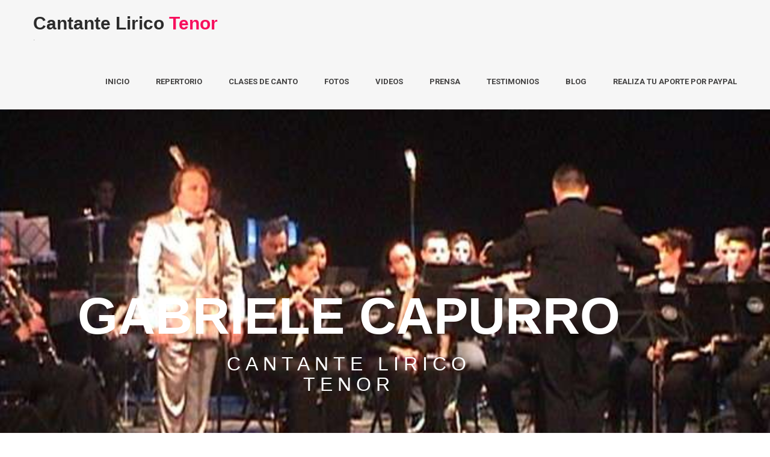

--- FILE ---
content_type: text/html; charset=UTF-8
request_url: https://cantanteliricotenor.com.ar/repertorio/
body_size: 14237
content:
<!DOCTYPE html>
<html dir="ltr" lang="es-AR" prefix="og: https://ogp.me/ns#">
<head>
<meta charset="UTF-8">
<meta name="viewport" content="width=device-width, initial-scale=1">
<link rel="profile" href="https://gmpg.org/xfn/11">
<link rel="pingback" href="https://cantanteliricotenor.com.ar/xmlrpc.php">
<title>Repertorio - Cantante Lirico Tenor</title>
	<style>img:is([sizes="auto" i], [sizes^="auto," i]) { contain-intrinsic-size: 3000px 1500px }</style>
	
		<!-- All in One SEO 4.9.3 - aioseo.com -->
	<meta name="description" content="Cantante Tenor lírico y popular, Espectáculos Para Fiestas y Eventos - Animaciones, Shows - Arias De Operas Y Canzonetas✨" />
	<meta name="robots" content="max-image-preview:large" />
	<link rel="canonical" href="https://cantanteliricotenor.com.ar/repertorio/" />
	<meta name="generator" content="All in One SEO (AIOSEO) 4.9.3" />
		<meta property="og:locale" content="es_ES" />
		<meta property="og:site_name" content="Cantante Lirico Tenor - ." />
		<meta property="og:type" content="article" />
		<meta property="og:title" content="Repertorio - Cantante Lirico Tenor" />
		<meta property="og:description" content="Cantante Tenor lírico y popular, Espectáculos Para Fiestas y Eventos - Animaciones, Shows - Arias De Operas Y Canzonetas✨" />
		<meta property="og:url" content="https://cantanteliricotenor.com.ar/repertorio/" />
		<meta property="article:published_time" content="2023-07-06T13:11:47+00:00" />
		<meta property="article:modified_time" content="2024-08-06T14:58:13+00:00" />
		<meta name="twitter:card" content="summary_large_image" />
		<meta name="twitter:title" content="Repertorio - Cantante Lirico Tenor" />
		<meta name="twitter:description" content="Cantante Tenor lírico y popular, Espectáculos Para Fiestas y Eventos - Animaciones, Shows - Arias De Operas Y Canzonetas✨" />
		<script type="application/ld+json" class="aioseo-schema">
			{"@context":"https:\/\/schema.org","@graph":[{"@type":"BreadcrumbList","@id":"https:\/\/cantanteliricotenor.com.ar\/repertorio\/#breadcrumblist","itemListElement":[{"@type":"ListItem","@id":"https:\/\/cantanteliricotenor.com.ar#listItem","position":1,"name":"Home","item":"https:\/\/cantanteliricotenor.com.ar","nextItem":{"@type":"ListItem","@id":"https:\/\/cantanteliricotenor.com.ar\/repertorio\/#listItem","name":"Repertorio"}},{"@type":"ListItem","@id":"https:\/\/cantanteliricotenor.com.ar\/repertorio\/#listItem","position":2,"name":"Repertorio","previousItem":{"@type":"ListItem","@id":"https:\/\/cantanteliricotenor.com.ar#listItem","name":"Home"}}]},{"@type":"Organization","@id":"https:\/\/cantanteliricotenor.com.ar\/#organization","name":"Cantante Lirico Tenor","description":".","url":"https:\/\/cantanteliricotenor.com.ar\/"},{"@type":"WebPage","@id":"https:\/\/cantanteliricotenor.com.ar\/repertorio\/#webpage","url":"https:\/\/cantanteliricotenor.com.ar\/repertorio\/","name":"Repertorio - Cantante Lirico Tenor","description":"Cantante Tenor l\u00edrico y popular, Espect\u00e1culos Para Fiestas y Eventos - Animaciones, Shows - Arias De Operas Y Canzonetas\u2728","inLanguage":"es-AR","isPartOf":{"@id":"https:\/\/cantanteliricotenor.com.ar\/#website"},"breadcrumb":{"@id":"https:\/\/cantanteliricotenor.com.ar\/repertorio\/#breadcrumblist"},"datePublished":"2023-07-06T10:11:47-03:00","dateModified":"2024-08-06T11:58:13-03:00"},{"@type":"WebSite","@id":"https:\/\/cantanteliricotenor.com.ar\/#website","url":"https:\/\/cantanteliricotenor.com.ar\/","name":"Cantante Lirico Tenor","description":".","inLanguage":"es-AR","publisher":{"@id":"https:\/\/cantanteliricotenor.com.ar\/#organization"}}]}
		</script>
		<!-- All in One SEO -->

<link rel='dns-prefetch' href='//fonts.googleapis.com' />
<link rel="alternate" type="application/rss+xml" title="Cantante Lirico Tenor &raquo; Feed" href="https://cantanteliricotenor.com.ar/feed/" />
<link rel="alternate" type="application/rss+xml" title="Cantante Lirico Tenor &raquo; RSS de los comentarios" href="https://cantanteliricotenor.com.ar/comments/feed/" />
<style id='classic-theme-styles-inline-css' type='text/css'>
/*! This file is auto-generated */
.wp-block-button__link{color:#fff;background-color:#32373c;border-radius:9999px;box-shadow:none;text-decoration:none;padding:calc(.667em + 2px) calc(1.333em + 2px);font-size:1.125em}.wp-block-file__button{background:#32373c;color:#fff;text-decoration:none}
</style>
<style id='joinchat-button-style-inline-css' type='text/css'>
.wp-block-joinchat-button{border:none!important;text-align:center}.wp-block-joinchat-button figure{display:table;margin:0 auto;padding:0}.wp-block-joinchat-button figcaption{font:normal normal 400 .6em/2em var(--wp--preset--font-family--system-font,sans-serif);margin:0;padding:0}.wp-block-joinchat-button .joinchat-button__qr{background-color:#fff;border:6px solid #25d366;border-radius:30px;box-sizing:content-box;display:block;height:200px;margin:auto;overflow:hidden;padding:10px;width:200px}.wp-block-joinchat-button .joinchat-button__qr canvas,.wp-block-joinchat-button .joinchat-button__qr img{display:block;margin:auto}.wp-block-joinchat-button .joinchat-button__link{align-items:center;background-color:#25d366;border:6px solid #25d366;border-radius:30px;display:inline-flex;flex-flow:row nowrap;justify-content:center;line-height:1.25em;margin:0 auto;text-decoration:none}.wp-block-joinchat-button .joinchat-button__link:before{background:transparent var(--joinchat-ico) no-repeat center;background-size:100%;content:"";display:block;height:1.5em;margin:-.75em .75em -.75em 0;width:1.5em}.wp-block-joinchat-button figure+.joinchat-button__link{margin-top:10px}@media (orientation:landscape)and (min-height:481px),(orientation:portrait)and (min-width:481px){.wp-block-joinchat-button.joinchat-button--qr-only figure+.joinchat-button__link{display:none}}@media (max-width:480px),(orientation:landscape)and (max-height:480px){.wp-block-joinchat-button figure{display:none}}

</style>
<style id='global-styles-inline-css' type='text/css'>
:root{--wp--preset--aspect-ratio--square: 1;--wp--preset--aspect-ratio--4-3: 4/3;--wp--preset--aspect-ratio--3-4: 3/4;--wp--preset--aspect-ratio--3-2: 3/2;--wp--preset--aspect-ratio--2-3: 2/3;--wp--preset--aspect-ratio--16-9: 16/9;--wp--preset--aspect-ratio--9-16: 9/16;--wp--preset--color--black: #000000;--wp--preset--color--cyan-bluish-gray: #abb8c3;--wp--preset--color--white: #ffffff;--wp--preset--color--pale-pink: #f78da7;--wp--preset--color--vivid-red: #cf2e2e;--wp--preset--color--luminous-vivid-orange: #ff6900;--wp--preset--color--luminous-vivid-amber: #fcb900;--wp--preset--color--light-green-cyan: #7bdcb5;--wp--preset--color--vivid-green-cyan: #00d084;--wp--preset--color--pale-cyan-blue: #8ed1fc;--wp--preset--color--vivid-cyan-blue: #0693e3;--wp--preset--color--vivid-purple: #9b51e0;--wp--preset--gradient--vivid-cyan-blue-to-vivid-purple: linear-gradient(135deg,rgba(6,147,227,1) 0%,rgb(155,81,224) 100%);--wp--preset--gradient--light-green-cyan-to-vivid-green-cyan: linear-gradient(135deg,rgb(122,220,180) 0%,rgb(0,208,130) 100%);--wp--preset--gradient--luminous-vivid-amber-to-luminous-vivid-orange: linear-gradient(135deg,rgba(252,185,0,1) 0%,rgba(255,105,0,1) 100%);--wp--preset--gradient--luminous-vivid-orange-to-vivid-red: linear-gradient(135deg,rgba(255,105,0,1) 0%,rgb(207,46,46) 100%);--wp--preset--gradient--very-light-gray-to-cyan-bluish-gray: linear-gradient(135deg,rgb(238,238,238) 0%,rgb(169,184,195) 100%);--wp--preset--gradient--cool-to-warm-spectrum: linear-gradient(135deg,rgb(74,234,220) 0%,rgb(151,120,209) 20%,rgb(207,42,186) 40%,rgb(238,44,130) 60%,rgb(251,105,98) 80%,rgb(254,248,76) 100%);--wp--preset--gradient--blush-light-purple: linear-gradient(135deg,rgb(255,206,236) 0%,rgb(152,150,240) 100%);--wp--preset--gradient--blush-bordeaux: linear-gradient(135deg,rgb(254,205,165) 0%,rgb(254,45,45) 50%,rgb(107,0,62) 100%);--wp--preset--gradient--luminous-dusk: linear-gradient(135deg,rgb(255,203,112) 0%,rgb(199,81,192) 50%,rgb(65,88,208) 100%);--wp--preset--gradient--pale-ocean: linear-gradient(135deg,rgb(255,245,203) 0%,rgb(182,227,212) 50%,rgb(51,167,181) 100%);--wp--preset--gradient--electric-grass: linear-gradient(135deg,rgb(202,248,128) 0%,rgb(113,206,126) 100%);--wp--preset--gradient--midnight: linear-gradient(135deg,rgb(2,3,129) 0%,rgb(40,116,252) 100%);--wp--preset--font-size--small: 13px;--wp--preset--font-size--medium: 20px;--wp--preset--font-size--large: 36px;--wp--preset--font-size--x-large: 42px;--wp--preset--spacing--20: 0.44rem;--wp--preset--spacing--30: 0.67rem;--wp--preset--spacing--40: 1rem;--wp--preset--spacing--50: 1.5rem;--wp--preset--spacing--60: 2.25rem;--wp--preset--spacing--70: 3.38rem;--wp--preset--spacing--80: 5.06rem;--wp--preset--shadow--natural: 6px 6px 9px rgba(0, 0, 0, 0.2);--wp--preset--shadow--deep: 12px 12px 50px rgba(0, 0, 0, 0.4);--wp--preset--shadow--sharp: 6px 6px 0px rgba(0, 0, 0, 0.2);--wp--preset--shadow--outlined: 6px 6px 0px -3px rgba(255, 255, 255, 1), 6px 6px rgba(0, 0, 0, 1);--wp--preset--shadow--crisp: 6px 6px 0px rgba(0, 0, 0, 1);}:where(.is-layout-flex){gap: 0.5em;}:where(.is-layout-grid){gap: 0.5em;}body .is-layout-flex{display: flex;}.is-layout-flex{flex-wrap: wrap;align-items: center;}.is-layout-flex > :is(*, div){margin: 0;}body .is-layout-grid{display: grid;}.is-layout-grid > :is(*, div){margin: 0;}:where(.wp-block-columns.is-layout-flex){gap: 2em;}:where(.wp-block-columns.is-layout-grid){gap: 2em;}:where(.wp-block-post-template.is-layout-flex){gap: 1.25em;}:where(.wp-block-post-template.is-layout-grid){gap: 1.25em;}.has-black-color{color: var(--wp--preset--color--black) !important;}.has-cyan-bluish-gray-color{color: var(--wp--preset--color--cyan-bluish-gray) !important;}.has-white-color{color: var(--wp--preset--color--white) !important;}.has-pale-pink-color{color: var(--wp--preset--color--pale-pink) !important;}.has-vivid-red-color{color: var(--wp--preset--color--vivid-red) !important;}.has-luminous-vivid-orange-color{color: var(--wp--preset--color--luminous-vivid-orange) !important;}.has-luminous-vivid-amber-color{color: var(--wp--preset--color--luminous-vivid-amber) !important;}.has-light-green-cyan-color{color: var(--wp--preset--color--light-green-cyan) !important;}.has-vivid-green-cyan-color{color: var(--wp--preset--color--vivid-green-cyan) !important;}.has-pale-cyan-blue-color{color: var(--wp--preset--color--pale-cyan-blue) !important;}.has-vivid-cyan-blue-color{color: var(--wp--preset--color--vivid-cyan-blue) !important;}.has-vivid-purple-color{color: var(--wp--preset--color--vivid-purple) !important;}.has-black-background-color{background-color: var(--wp--preset--color--black) !important;}.has-cyan-bluish-gray-background-color{background-color: var(--wp--preset--color--cyan-bluish-gray) !important;}.has-white-background-color{background-color: var(--wp--preset--color--white) !important;}.has-pale-pink-background-color{background-color: var(--wp--preset--color--pale-pink) !important;}.has-vivid-red-background-color{background-color: var(--wp--preset--color--vivid-red) !important;}.has-luminous-vivid-orange-background-color{background-color: var(--wp--preset--color--luminous-vivid-orange) !important;}.has-luminous-vivid-amber-background-color{background-color: var(--wp--preset--color--luminous-vivid-amber) !important;}.has-light-green-cyan-background-color{background-color: var(--wp--preset--color--light-green-cyan) !important;}.has-vivid-green-cyan-background-color{background-color: var(--wp--preset--color--vivid-green-cyan) !important;}.has-pale-cyan-blue-background-color{background-color: var(--wp--preset--color--pale-cyan-blue) !important;}.has-vivid-cyan-blue-background-color{background-color: var(--wp--preset--color--vivid-cyan-blue) !important;}.has-vivid-purple-background-color{background-color: var(--wp--preset--color--vivid-purple) !important;}.has-black-border-color{border-color: var(--wp--preset--color--black) !important;}.has-cyan-bluish-gray-border-color{border-color: var(--wp--preset--color--cyan-bluish-gray) !important;}.has-white-border-color{border-color: var(--wp--preset--color--white) !important;}.has-pale-pink-border-color{border-color: var(--wp--preset--color--pale-pink) !important;}.has-vivid-red-border-color{border-color: var(--wp--preset--color--vivid-red) !important;}.has-luminous-vivid-orange-border-color{border-color: var(--wp--preset--color--luminous-vivid-orange) !important;}.has-luminous-vivid-amber-border-color{border-color: var(--wp--preset--color--luminous-vivid-amber) !important;}.has-light-green-cyan-border-color{border-color: var(--wp--preset--color--light-green-cyan) !important;}.has-vivid-green-cyan-border-color{border-color: var(--wp--preset--color--vivid-green-cyan) !important;}.has-pale-cyan-blue-border-color{border-color: var(--wp--preset--color--pale-cyan-blue) !important;}.has-vivid-cyan-blue-border-color{border-color: var(--wp--preset--color--vivid-cyan-blue) !important;}.has-vivid-purple-border-color{border-color: var(--wp--preset--color--vivid-purple) !important;}.has-vivid-cyan-blue-to-vivid-purple-gradient-background{background: var(--wp--preset--gradient--vivid-cyan-blue-to-vivid-purple) !important;}.has-light-green-cyan-to-vivid-green-cyan-gradient-background{background: var(--wp--preset--gradient--light-green-cyan-to-vivid-green-cyan) !important;}.has-luminous-vivid-amber-to-luminous-vivid-orange-gradient-background{background: var(--wp--preset--gradient--luminous-vivid-amber-to-luminous-vivid-orange) !important;}.has-luminous-vivid-orange-to-vivid-red-gradient-background{background: var(--wp--preset--gradient--luminous-vivid-orange-to-vivid-red) !important;}.has-very-light-gray-to-cyan-bluish-gray-gradient-background{background: var(--wp--preset--gradient--very-light-gray-to-cyan-bluish-gray) !important;}.has-cool-to-warm-spectrum-gradient-background{background: var(--wp--preset--gradient--cool-to-warm-spectrum) !important;}.has-blush-light-purple-gradient-background{background: var(--wp--preset--gradient--blush-light-purple) !important;}.has-blush-bordeaux-gradient-background{background: var(--wp--preset--gradient--blush-bordeaux) !important;}.has-luminous-dusk-gradient-background{background: var(--wp--preset--gradient--luminous-dusk) !important;}.has-pale-ocean-gradient-background{background: var(--wp--preset--gradient--pale-ocean) !important;}.has-electric-grass-gradient-background{background: var(--wp--preset--gradient--electric-grass) !important;}.has-midnight-gradient-background{background: var(--wp--preset--gradient--midnight) !important;}.has-small-font-size{font-size: var(--wp--preset--font-size--small) !important;}.has-medium-font-size{font-size: var(--wp--preset--font-size--medium) !important;}.has-large-font-size{font-size: var(--wp--preset--font-size--large) !important;}.has-x-large-font-size{font-size: var(--wp--preset--font-size--x-large) !important;}
:where(.wp-block-post-template.is-layout-flex){gap: 1.25em;}:where(.wp-block-post-template.is-layout-grid){gap: 1.25em;}
:where(.wp-block-columns.is-layout-flex){gap: 2em;}:where(.wp-block-columns.is-layout-grid){gap: 2em;}
:root :where(.wp-block-pullquote){font-size: 1.5em;line-height: 1.6;}
</style>
<link rel='stylesheet' id='wpo_min-header-0-css' href='https://cantanteliricotenor.com.ar/wp-content/cache/wpo-minify/1766485630/assets/wpo-minify-header-f95ade63.min.css' type='text/css' media='all' />
<link rel='stylesheet' id='elementor-gf-local-roboto-css' href='https://tenor.hostingbahia.com.ar/wp-content/uploads/elementor/google-fonts/css/roboto.css' type='text/css' media='all' />
<link rel='stylesheet' id='elementor-gf-local-robotoslab-css' href='https://tenor.hostingbahia.com.ar/wp-content/uploads/elementor/google-fonts/css/robotoslab.css' type='text/css' media='all' />
<link rel='stylesheet' id='elementor-gf-local-oswald-css' href='https://tenor.hostingbahia.com.ar/wp-content/uploads/elementor/google-fonts/css/oswald.css' type='text/css' media='all' />
<link rel='stylesheet' id='wpo_min-header-4-css' href='https://cantanteliricotenor.com.ar/wp-content/cache/wpo-minify/1766485630/assets/wpo-minify-header-13581f92.min.css' type='text/css' media='all' />
<script type="text/javascript" src="https://cantanteliricotenor.com.ar/wp-content/cache/wpo-minify/1766485630/assets/wpo-minify-header-1543225a.min.js" id="wpo_min-header-0-js"></script>
<link rel="https://api.w.org/" href="https://cantanteliricotenor.com.ar/wp-json/" /><link rel="alternate" title="JSON" type="application/json" href="https://cantanteliricotenor.com.ar/wp-json/wp/v2/pages/406" /><link rel="alternate" title="oEmbed (JSON)" type="application/json+oembed" href="https://cantanteliricotenor.com.ar/wp-json/oembed/1.0/embed?url=https%3A%2F%2Fcantanteliricotenor.com.ar%2Frepertorio%2F" />
<link rel="alternate" title="oEmbed (XML)" type="text/xml+oembed" href="https://cantanteliricotenor.com.ar/wp-json/oembed/1.0/embed?url=https%3A%2F%2Fcantanteliricotenor.com.ar%2Frepertorio%2F&#038;format=xml" />
        <style>
            .mejs-container:has(.plyr) {
                height: auto;
                background: transparent
            }

            .mejs-container:has(.plyr) .mejs-controls {
                display: none
            }

            .h5ap_all {
                --shadow-color: 197deg 32% 65%;
                border-radius: 6px;
                box-shadow: 0px 0px 9.6px hsl(var(--shadow-color)/.36), 0 1.7px 1.9px 0px hsl(var(--shadow-color)/.36), 0 4.3px 1.8px -1.7px hsl(var(--shadow-color)/.36), -0.1px 10.6px 11.9px -2.5px hsl(var(--shadow-color)/.36);
                margin: 16px auto;
            }

            .h5ap_single_button {
                height: 50px;
            }
        </style>
    		<style>
			span.h5ap_single_button {
				display: inline-flex;
				justify-content: center;
				align-items: center;
			}

			.h5ap_single_button span {
				line-height: 0;
			}

			span#h5ap_single_button span svg {
				cursor: pointer;
			}

			#skin_default .plyr__control,
			#skin_default .plyr__time {
				color: #4f5b5f			}

			#skin_default .plyr__control:hover {
				background: #1aafff;
				color: #f5f5f5			}

			#skin_default .plyr__controls {
				background: #f5f5f5			}

			#skin_default .plyr__controls__item input {
				color: #1aafff			}

			.plyr {
				--plyr-color-main: #4f5b5f			}

			/* Custom Css */
					</style>
<meta name="generator" content="Elementor 3.34.1; features: additional_custom_breakpoints; settings: css_print_method-external, google_font-enabled, font_display-swap">
			<style>
				.e-con.e-parent:nth-of-type(n+4):not(.e-lazyloaded):not(.e-no-lazyload),
				.e-con.e-parent:nth-of-type(n+4):not(.e-lazyloaded):not(.e-no-lazyload) * {
					background-image: none !important;
				}
				@media screen and (max-height: 1024px) {
					.e-con.e-parent:nth-of-type(n+3):not(.e-lazyloaded):not(.e-no-lazyload),
					.e-con.e-parent:nth-of-type(n+3):not(.e-lazyloaded):not(.e-no-lazyload) * {
						background-image: none !important;
					}
				}
				@media screen and (max-height: 640px) {
					.e-con.e-parent:nth-of-type(n+2):not(.e-lazyloaded):not(.e-no-lazyload),
					.e-con.e-parent:nth-of-type(n+2):not(.e-lazyloaded):not(.e-no-lazyload) * {
						background-image: none !important;
					}
				}
			</style>
				<style type="text/css">
		
	</style>
	<style type="text/css">.heading{width:10sec;}</style></head>
<body data-rsssl=1 class="wp-singular page-template page-template-templates page-template-builder-fullwidth-std page-template-templatesbuilder-fullwidth-std-php page page-id-406 wp-theme-it-solutions elementor-default elementor-kit-6 elementor-page elementor-page-406">
<!--HEADER STARTS-->
<!--HEADER ENDS-->
<div class="header">
  <div class="container">
    <div class="logo">
		        <div class="clear"></div>
		        <a href="https://cantanteliricotenor.com.ar/">
        <h2 class="site-title">Cantante Lirico Tenor</h2>
                <p class="site-description">.</p>                          
                </a>
    </div>
         <div class="toggle"><a class="toggleMenu" href="#" style="display:none;">Menu</a></div> 
        <div class="sitenav">
          <div class="menu-menu-1-container"><ul id="menu-menu-1" class="menu"><li id="menu-item-385" class="menu-item menu-item-type-post_type menu-item-object-page menu-item-home menu-item-385"><a href="https://cantanteliricotenor.com.ar/">Inicio</a></li>
<li id="menu-item-2829" class="menu-item menu-item-type-post_type menu-item-object-page menu-item-2829"><a href="https://cantanteliricotenor.com.ar/repertorio2/">Repertorio</a></li>
<li id="menu-item-390" class="menu-item menu-item-type-post_type menu-item-object-page menu-item-390"><a href="https://cantanteliricotenor.com.ar/clases-de-canto/">Clases de Canto</a></li>
<li id="menu-item-391" class="menu-item menu-item-type-post_type menu-item-object-page menu-item-391"><a href="https://cantanteliricotenor.com.ar/fotos/">Fotos</a></li>
<li id="menu-item-1589" class="menu-item menu-item-type-post_type menu-item-object-page menu-item-1589"><a href="https://cantanteliricotenor.com.ar/videos/">Videos</a></li>
<li id="menu-item-393" class="menu-item menu-item-type-post_type menu-item-object-page menu-item-393"><a href="https://cantanteliricotenor.com.ar/prensa/">Prensa</a></li>
<li id="menu-item-394" class="menu-item menu-item-type-post_type menu-item-object-page menu-item-394"><a href="https://cantanteliricotenor.com.ar/testimonios/">Testimonios</a></li>
<li id="menu-item-2936" class="menu-item menu-item-type-post_type menu-item-object-page menu-item-2936"><a href="https://cantanteliricotenor.com.ar/blog/">Blog</a></li>
<li id="menu-item-404" class="menu-item menu-item-type-post_type menu-item-object-page menu-item-404"><a href="https://cantanteliricotenor.com.ar/aporte/">Realiza tu aporte por PayPal</a></li>
</ul></div>         
        </div><!-- .sitenav--> 
        <div class="clear"></div> 
  </div> <!-- container -->
</div><!--.header --><div class="clear"></div>
		<div data-elementor-type="wp-page" data-elementor-id="406" class="elementor elementor-406">
						<section class="elementor-section elementor-top-section elementor-element elementor-element-6b3fb37e elementor-section-full_width elementor-section-height-min-height elementor-section-height-default elementor-section-items-middle" data-id="6b3fb37e" data-element_type="section" data-settings="{&quot;background_background&quot;:&quot;classic&quot;}">
						<div class="elementor-container elementor-column-gap-default">
					<div class="elementor-column elementor-col-100 elementor-top-column elementor-element elementor-element-61d25420" data-id="61d25420" data-element_type="column">
			<div class="elementor-widget-wrap elementor-element-populated">
						<section class="elementor-section elementor-inner-section elementor-element elementor-element-57249eec elementor-section-boxed elementor-section-height-default elementor-section-height-default" data-id="57249eec" data-element_type="section">
						<div class="elementor-container elementor-column-gap-default">
					<div class="elementor-column elementor-col-100 elementor-inner-column elementor-element elementor-element-d193c81" data-id="d193c81" data-element_type="column">
			<div class="elementor-widget-wrap elementor-element-populated">
						<div class="elementor-element elementor-element-4c973b00 elementor-widget elementor-widget-heading" data-id="4c973b00" data-element_type="widget" data-widget_type="heading.default">
				<div class="elementor-widget-container">
					<h2 class="elementor-heading-title elementor-size-default">GABRIELE CAPURRO</h2>				</div>
				</div>
				<div class="elementor-element elementor-element-f99b397 elementor-widget elementor-widget-text-editor" data-id="f99b397" data-element_type="widget" data-widget_type="text-editor.default">
				<div class="elementor-widget-container">
									<p>CANTANTE LIRICO TENOR</p>								</div>
				</div>
					</div>
		</div>
					</div>
		</section>
					</div>
		</div>
					</div>
		</section>
				<section class="elementor-section elementor-top-section elementor-element elementor-element-77e33fd8 elementor-section-boxed elementor-section-height-default elementor-section-height-default" data-id="77e33fd8" data-element_type="section" data-settings="{&quot;background_background&quot;:&quot;classic&quot;}">
						<div class="elementor-container elementor-column-gap-default">
					<div class="elementor-column elementor-col-100 elementor-top-column elementor-element elementor-element-676bf04c" data-id="676bf04c" data-element_type="column">
			<div class="elementor-widget-wrap elementor-element-populated">
						<section class="elementor-section elementor-inner-section elementor-element elementor-element-451d8b4 elementor-section-full_width elementor-section-height-default elementor-section-height-default" data-id="451d8b4" data-element_type="section">
						<div class="elementor-container elementor-column-gap-wider">
					<div class="elementor-column elementor-col-100 elementor-inner-column elementor-element elementor-element-11c201d9" data-id="11c201d9" data-element_type="column">
			<div class="elementor-widget-wrap elementor-element-populated">
						<div class="elementor-element elementor-element-24113466 elementor-widget elementor-widget-heading" data-id="24113466" data-element_type="widget" data-widget_type="heading.default">
				<div class="elementor-widget-container">
					<h2 class="elementor-heading-title elementor-size-default">Repertorio</h2>				</div>
				</div>
					</div>
		</div>
					</div>
		</section>
					</div>
		</div>
					</div>
		</section>
				<section class="elementor-section elementor-top-section elementor-element elementor-element-1db365f9 elementor-section-boxed elementor-section-height-default elementor-section-height-default" data-id="1db365f9" data-element_type="section" data-settings="{&quot;background_background&quot;:&quot;classic&quot;}">
						<div class="elementor-container elementor-column-gap-default">
					<div class="elementor-column elementor-col-100 elementor-top-column elementor-element elementor-element-5dad9c6" data-id="5dad9c6" data-element_type="column">
			<div class="elementor-widget-wrap elementor-element-populated">
						<div class="elementor-element elementor-element-1d41bb5 elementor-widget elementor-widget-text-editor" data-id="1d41bb5" data-element_type="widget" data-widget_type="text-editor.default">
				<div class="elementor-widget-container">
									<style type="text/css">
a:link {<br />	color: #f70f5d;<br />	color: #f70f5d;<br />
	color: #f70f5d;<br />
}<br />body,td,th {<br />	color: #FFF;<br />}<br />body {<br />	background-color: #000;<br />}<br />a:visited {<br />	color: #f70f5d;<br />}<br />a:hover {<br />	color: #f70f5d;<br />}<br />a:active {<br />	color: #f70f5d;<br />}<br /></style> <style type="text/css">
body,td,th {<br />	color: #FFF;<br />	color: #FFF;<br />
	color: #FFF;<br />
}<br />body {<br />	background-color: #000;<br />}<br />a:link {<br />	color: #F69;<br />}<br />a:visited {<br />	color: #F69;<br />}<br />a:hover {<br />	color: #F69;<br />}<br />a:active {<br />	color: #F69;<br />}<br />body {<br />
	background-color: #000;<br />
}<br />
body {<br />
	background-color: #000;<br />
}<br />
a:visited {<br />
	color: #f70f5d;<br />
}<br />
a:hover {<br />
	color: #f70f5d;<br />
}<br />
a:active {<br />
	color: #f70f5d;<br />
}<br />
</style>

<span style="font-family: Verdana, Arial, Helvetica, sans-serif; font-size: small;"><strong>A Mes Amis</strong> &#8211; <i>Aria de &#8220;La Hija Del Regimiento &#8220;</i> <a href="https://tenor.hostingbahia.com.ar/~tenor/a-mes-amis/"> escuchar
</a><b>
Arrivederci Roma </b>&#8211; <i>Canzone </i><a href="https://tenor.hostingbahia.com.ar/~tenor/arrivederci-roma-2/"> escuchar
</a><i>
</i><b>
Brindis</b> &#8211; <i>Duo de &#8220;La Traviata&#8221;
</i><b>Calabrisella</b> -�<i>Canzonetta</i> <a href="https://tenor.hostingbahia.com.ar/~tenor/calabrisella-2/"> escuchar
</a><i></i></span>

<b>Celeste Aida</b> &#8211; <i>Aria de &#8220;Aida&#8221;</i> <a href="https://tenor.hostingbahia.com.ar/~tenor/celeste-aida-2/"> escuchar
</a><b>
Che Faro Senza Euridice</b> &#8211; <i>Aria de &#8220;Orfeo ed Euridice&#8221;</i><b> </b><a href="https://tenor.hostingbahia.com.ar/~tenor/che-faro-senza-euridice-2/"> escuchar
</a><b></b>

Che Gelida Manina &#8211; <i>Aria de &#8220;La Boheme&#8221;</i> <a href="https://tenor.hostingbahia.com.ar/~tenor/che-gelida-manina-2/"> escuchar
</a> <b>
Chitarra Romana</b> &#8211; <i>Canzonetta</i> <a href="https://tenor.hostingbahia.com.ar/~tenor/chitarra-romana-2/"> escuchar
</a>
<b>
Comme Facette Mammeta </b>&#8211; <i>Tarantella </i><a href="https://tenor.hostingbahia.com.ar/~tenor/comme-facette-mammeta-2/"> escuchar
</a><i> </i><b></b>

Core &#8216;Ngrato<i> &#8211; </i><span style="font-family: Verdana, Arial, Helvetica, sans-serif; font-size: small;"><i>Canzonetta</i> <a href="https://tenor.hostingbahia.com.ar/~tenor/core-ngrato/"> escuchar
</a>
<b>E Cumarelle</b> &#8211; <i>Canzonetta</i> <a href="https://tenor.hostingbahia.com.ar/~tenor/e-cumarelle-2/"> escuchar
</a><b>
Ecco Ridente In Cello </b>&#8211; <i>Aria de &#8220;El Barbero de Sevilla&#8221;</i> <a href="https://tenor.hostingbahia.com.ar/~tenor/ecco-ridente-in-cello-2/"> escuchar
</a><b></b><b></b></span>

Fiorin Fiorello &#8211; <i>Canzonetta</i> <a href="https://tenor.hostingbahia.com.ar/~tenor/fiorin-fiorello-2/"> escuchar
</a><b></b><b> Funiculi Funicula</b> &#8211; <i>Tarantella</i> <a href="https://tenor.hostingbahia.com.ar/~tenor/funiculi-funicula-2/"> escuchar
</a><b></b>

Il Lamento De Federico &#8211; <i>Aria de &#8220;La Arlesiana&#8221;</i> <a href="https://tenor.hostingbahia.com.ar/~tenor/il-lamento-de-federico-2/"> escuchar
</a><b>
La Danza De Rossini</b> &#8211; <i>Tarantella Napolitana</i> <a href="https://gabrielecapurro.com.ar/audio/mundo-la_danza_de_rossini.html"> escuchar
</a>
<span style="font-family: Verdana, Arial, Helvetica, sans-serif; font-size: small;"><b>
La Donna E Mobile</b> &#8211; <i>Aria de &#8220;Rigoletto&#8221;</i> <a href="https://tenor.hostingbahia.com.ar/~tenor/la-donna-e-mobile-2/"> escuchar
</a><b> La Romanina</b> &#8211; <i>Canzonetta</i> <a href="https://tenor.hostingbahia.com.ar/~tenor/la-romanina-2/"> escuchar
</a> <b></b></span>

La Serenata &#8211; <i>Canzone</i> <a href="https://tenor.hostingbahia.com.ar/~tenor/serenata-de-schubert-3/"> escuchar
</a><b></b><b></b>

Largo Al Factotum <b>(Fígaro)</b> &#8211; <i>Aria de &#8220;El Barbero de Sevilla&#8221;</i>  escuchar
<b></b>

M&#8217;appari &#8211; <i>Aria de &#8220;Martha&#8221;</i><b> </b><a href="#"> escuchar
</a><b>
Malia</b> &#8211; <i>Canzone</i> <a href="https://tenor.hostingbahia.com.ar/~tenor/malia-2/"> escuchar
</a><b>
Mamma</b> &#8211; <i>Canzonetta</i> <a href="https://tenor.hostingbahia.com.ar/~tenor/mamma-2/"> escuchar
</a>
<b>
Marechiare</b> &#8211; <i>Canzonetta</i> <a href="https://tenor.hostingbahia.com.ar/~tenor/marechiare-2/"> escuchar
</a><b></b>

Maria Mari! &#8211; <i>Canzonetta</i> <a href="#"> escuchar
</a><b></b>

Mattinata &#8211; <i>Canzonetta</i> <a href="https://tenor.hostingbahia.com.ar/~tenor/mattinata-2/"> escuchar
</a>
<b>Musica Proibita</b> &#8211; <i>Canzonetta</i> <a href="https://tenor.hostingbahia.com.ar/~tenor/musica-proibita-2/"> escuchar
</a>
<b>Nessun Dorma</b> &#8211; <i>Aria de &#8220;Turandot&#8221;</i> <a href="https://tenor.hostingbahia.com.ar/~tenor/nessun-dorma/"> escuchar
</a>
<b>Non Ti Scordar Di Me</b> &#8211; <i>Canzonetta</i> <a href="https://tenor.hostingbahia.com.ar/~tenor/non-ti-scordar-di-me-2/"> escuchar
</a>

<b>O Sole Mio</b> &#8211; <i>Canzonetta</i> <a href="https://tenor.hostingbahia.com.ar/~tenor/o-sole-mio-2/"> escuchar
</a>

<b>O Surdato Nnammuratto</b>�- <i>Canzonetta</i> <a href="https://tenor.hostingbahia.com.ar/~tenor/o-surdato-nnammuratto-2/"> escuchar
</a>

<b>Parmi Vederle Lagrime</b> &#8211; <i>Aria de &#8220;Rigoletto&#8221;</i><b> </b><a href="https://tenor.hostingbahia.com.ar/~tenor/parmi-vederle-lagrime-2/"> escuchar
</a><b>
Quel Mazzolin Di Fiori</b> &#8211; <i>Canzone </i><b></b><a href="#"> escuchar
</a><b></b>

Questa O Quella &#8211; <i>Aria de &#8220;Rigoletto&#8221;</i> <a href="https://tenor.hostingbahia.com.ar/~tenor/questa-o-quella-2/"> escuchar
</a><span style="font-family: Verdana, Arial, Helvetica, sans-serif; font-size: small;"><b>
Recondita Armonia</b> &#8211; <i>Aria de &#8220;Tosca&#8221;</i> <a href="https://tenor.hostingbahia.com.ar/~tenor/recondita-armonia-2/"> escuchar
</a>
<b>
Reginella Campagnola<i> &#8211; </i></b><i>Canzonetta</i><b> </b><a href="https://tenor.hostingbahia.com.ar/~tenor/reginella-campagnola/"> escuchar
</a><b></b><b>
Santa Lucia</b> &#8211; <i>Barcarola</i> <a href="#"> escuchar
</a>
<b>
Simo &#8211; </b><i>Tarantella</i><b> </b><a href="https://tenor.hostingbahia.com.ar/~tenor/simo-2/"> escuchar
</a><b></b></span>

Sogno Soave E Casto &#8211; <i>Aria de &#8220;Don Pasquale&#8221;</i> <a href="https://tenor.hostingbahia.com.ar/~tenor/sogno-soave-e-casto/"> escuchar
</a><b>
</b><span style="font-family: Verdana, Arial, Helvetica, sans-serif; font-size: small;"><b>Ti Voglio Tanto Bene</b> &#8211; <i>Canzonetta</i><b> </b><a href="https://tenor.hostingbahia.com.ar/~tenor/ti-voglio-tanto-bene/"> escuchar
</a></span>

<b></b><b> Torna A Surriento</b> &#8211; <i>Canzonetta</i> <a href="https://tenor.hostingbahia.com.ar/~tenor/torna-a-surriento-2/"> escuchar
</a> <b>
Un Di Felice</b> &#8211; <i>Aria a Duo de &#8220;La Traviata&#8221;</i>

<b>Una Furtiva Lagrima</b> &#8211; <i>Aria de &#8220;L&#8217;elisir D&#8217;amore&#8221;</i> <a href="https://tenor.hostingbahia.com.ar/~tenor/una-furtiva-lagrima-2/"> escuchar
</a>
<b>Va Pensiero</b> &#8211; <i>Aria�de &#8220;Nabuco&#8221;</i> <a href="https://tenor.hostingbahia.com.ar/~tenor/va-pensiero-2/"> escuchar
</a>
<b>
Vieni Sul Mar<i> &#8211; </i></b><i>Barcarola</i><b> </b><a href="https://tenor.hostingbahia.com.ar/~tenor/vieni-sul-mar-2/"> escuchar</a>

<a href="https://tenor.hostingbahia.com.ar/~tenor/vieni-sul-mar-2/"> </a>

<b></b><b></b> <span style="font-size: small;"><u><span style="font-family: Verdana, Arial, Helvetica, sans-serif; font-size: medium;">
Tangos</span></u></span>

&nbsp;


Adiós Nonino <a href="https://tenor.hostingbahia.com.ar/~tenor/adios-nonino-2/"> escuchar

</a><b></b>

Caminito <a href="https://tenor.hostingbahia.com.ar/~tenor/caminito-2/"> escuchar
</a><b></b>

El Dia Que Me Quieras <a href="https://tenor.hostingbahia.com.ar/~tenor/el-dia-que-me-quieras-2/"> escuchar
</a>
<b>El Ultimo Cafe</b> <a href="https://tenor.hostingbahia.com.ar/~tenor/el-ultimo-cafe-2/"> escuchar
</a>
<b>
Garganta Con Arena</b> <b>
Meladia De Arrabal</b> <a href="#"> escuchar
</a>
<b>
Mi Buenos Aires Querido</b> <a href="https://tenor.hostingbahia.com.ar/~tenor/mi-buenos-aires-querido-2/"> escuchar
</a> <b>
Nostalgias</b> <a href="https://tenor.hostingbahia.com.ar/~tenor/nostalgias-2/"> escuchar
</a>

<b>Por Una Cabeza </b><a href="https://tenor.hostingbahia.com.ar/~tenor/por-una-cabeza-2/"> escuchar
</a><b></b>

Remembranzas <a href="https://tenor.hostingbahia.com.ar/~tenor/remembranzas-2/"> escuchar
</a><b>
Uno </b><a href="https://tenor.hostingbahia.com.ar/~tenor/uno-2/"> escuchar
</a><b></b>

Vida Mia <a href="https://tenor.hostingbahia.com.ar/~tenor/vida-mia-2/"> escuchar
</a>

<b>Vals Desde El Alma</b> <a href="https://tenor.hostingbahia.com.ar/~tenor/vals-desde-el-alma-2/"> escuchar</a>

<a href="https://tenor.hostingbahia.com.ar/~tenor/vals-desde-el-alma-2/"> </a>

<span style="font-family: Verdana, Arial, Helvetica, sans-serif; font-size: medium;"><u> </u></span>

<span style="font-family: Verdana, Arial, Helvetica, sans-serif; font-size: medium;"><u> Canciones Patrias</u></span> <b></b>


Alta En El Cielo (Himno a la Bandera) &#8211;<em> Aria</em><i> de &#8220;Aurora&#8221;</i> <a href="https://tenor.hostingbahia.com.ar/~tenor/alta-en-el-cielo/"> escuchar</a>

<a href="https://tenor.hostingbahia.com.ar/~tenor/alta-en-el-cielo/"> </a>

<u><span style="font-size: medium;">
Canciónes Espa�olas y Arias de Zarzuelas</span></u>


<span style="font-family: Verdana, Arial, Helvetica, sans-serif; font-size: small;"><b>
Amapola</b> <i>&#8211; Canción</i> <a href="https://tenor.hostingbahia.com.ar/~tenor/amapola-2/"> escuchar
</a> <b></b></span>

Bella Enamorada <i>&#8211; Aria de &#8220;El Último Romántico&#8221;</i> <a href="https://tenor.hostingbahia.com.ar/~tenor/bella-enamorada-2/"> escuchar
</a>
<b>
De Este Apacible Rincón De Madrid</b> <i>&#8211; Aria de &#8220;Luisa Fernanda&#8221;</i> <a href="https://tenor.hostingbahia.com.ar/~tenor/de-este-apacible-rincon-de-madrid/"> escuchar
</a><b>
Donde Estara Mi Vida</b> &#8211; <i>Paso Doble</i> <b>
El Gato Montés</b> &#8211; <i>Paso Doble</i>
<b></b>
<b>
El Relicario</b> &#8211; <i>Paso Doble</i> <a href="https://tenor.hostingbahia.com.ar/~tenor/el-relicario-2/"> escuchar
</a> <b></b>

Granada <i>&#8211; Canción</i> <a href="https://tenor.hostingbahia.com.ar/~tenor/granada-2/"> escuchar
</a>

<span style="font-family: Verdana, Arial, Helvetica, sans-serif; font-size: small;"><b>La Mazurca De Las Sombrillas</b> <i>&#8211; Duo de &#8220;Luisa Fernanda&#8221;
</i> <b>Por El Humo Se Sabe</b> <i>&#8211; Romanza de &#8220;Doña Francisquita&#8221;</i><b> </b><a href="#"> escuchar
</a><b>
No Puede Ser</b><i> &#8211; Zarzuela </i><a href="https://tenor.hostingbahia.com.ar/~tenor/no-puede-ser-2/"> escuchar
</a><i>
</i></span><span style="font-family: Verdana, Arial, Helvetica, sans-serif; font-size: small;"><b>
Valencia</b> <i>&#8211; Canción</i><span style="font-size: medium;"> </span><a href="https://tenor.hostingbahia.com.ar/~tenor/valencia-2/"> escuchar
</a> <b></b></span>

Viva España <i>&#8211; Canción</i><span style="font-size: medium;"> </span><a href="https://tenor.hostingbahia.com.ar/~tenor/viva-espana-2/"> escuchar</a>

<a href="https://tenor.hostingbahia.com.ar/~tenor/viva-espana-2/"> </a>

<u><span style="font-size: medium;">Canciónes Judías</span></u>

&nbsp;

Hava Nagila <i>&#8211; Canción</i> <a href="https://tenor.hostingbahia.com.ar/~tenor/hava-nagila-2/"> escuchar
</a>
<b>Jerusalem de Oro</b> <i>(Yerushalaim She Zahav) &#8211; Canción</i> <a href="https://tenor.hostingbahia.com.ar/~tenor/jerusalem-de-oro-2/"> escuchar</a>

<a href="https://tenor.hostingbahia.com.ar/~tenor/jerusalem-de-oro-2/"> </a>

<span style="font-family: Verdana, Arial, Helvetica, sans-serif; font-size: medium;"><u>Canciones Internacionales</u></span>

&nbsp;

A Mi Manera &#8211;<i> Canción </i><a href="https://tenor.hostingbahia.com.ar/~tenor/a-mi-manera-2/"> escuchar
</a> <b>
Algo Contigo</b> &#8211; <i>Bolero</i> <a href="https://tenor.hostingbahia.com.ar/~tenor/algo-contigo-2/"> escuchar
</a>
<b>
Ave María</b> (Schubert) &#8211; <i>Religioso</i> <a href="https://tenor.hostingbahia.com.ar/~tenor/ave-maria-schubert-2/"> escuchar
</a>

<b>Ave María</b> (Gounod) &#8211; <i>Religioso</i><b> </b><a href="https://tenor.hostingbahia.com.ar/~tenor/ave-maria-gounod-2/"> escuchar
</a><b></b>

Be My Love &#8211; <i>Canción </i><a href="https://tenor.hostingbahia.com.ar/~tenor/be-my-love-2/"> escuchar
</a><b></b><i></i><b>
Besame La Boca</b> &#8211; <i>Canción
</i> <b>Canto Della Terra</b> &#8211; <i>Canción (Bocelli) </i><a href="https://tenor.hostingbahia.com.ar/~tenor/canto-della-terra-2/"> escuchar
</a><b></b><i></i>

<span style="font-family: Verdana, Arial, Helvetica, sans-serif; font-size: small;"><b>Caruso</b> -�<i>Canción</i> <a href="https://tenor.hostingbahia.com.ar/~tenor/caruso-2/"> escuchar
</a> <b></b></span>

Cielito Lindo &#8211; <i>Canción Mexicana </i><a href="https://tenor.hostingbahia.com.ar/~tenor/cielito-lindo-2/"> escuchar
</a>

<b>Con Te Partiró</b> &#8211;  <i>Canción </i><a href="https://tenor.hostingbahia.com.ar/~tenor/con-te-partiro-2/"> escuchar
</a><span style="font-family: Verdana, Arial, Helvetica, sans-serif; font-size: small;"><b></b>
<b>Devorame Otra Vez</b> &#8211; <i>Tropical</i><b> </b><a href="https://tenor.hostingbahia.com.ar/~tenor/devorame-otra-vez-2/"> escuchar
</a></span><b></b><span style="font-family: Verdana, Arial, Helvetica, sans-serif; font-size: small;"><b>
Daría Mi Reino </b>&#8211; <i>Musical &#8220;Las Mil y Una Noches&#8221;</i><b> </b><a href="https://tenor.hostingbahia.com.ar/~tenor/daria-mi-reino-2/"> escuchar
</a><b></b><b></b></span>

<span style="font-family: Verdana, Arial, Helvetica, sans-serif; font-size: small;"><b>Drácula </b>&#8211; <i>Musical</i><b> </b><a href="https://tenor.hostingbahia.com.ar/~tenor/dracula/"> escuchar
</a><b></b></span>

El Rey &#8211; <i>Canción Mexicana</i><a href="https://gabrielecapurro.com.ar/Multimedia/GabrieleCapurro0202.mp3"> </a><a href="https://tenor.hostingbahia.com.ar/~tenor/el-rey-2/"> escuchar
</a>

<b>El Viajero</b> &#8211; <i>Canción Mexicana</i><b> </b><a href="https://tenor.hostingbahia.com.ar/~tenor/el-viajero-2/"> escuchar
</a><b></b>

Hasta Mi Final &#8211; <i>Canción (Il Divo) </i><a href="https://tenor.hostingbahia.com.ar/~tenor/hasta-mi-final-2/"> escuchar
</a><b></b><i></i><b></b>

Jurame &#8211; <i>Bolero</i> <a href="https://tenor.hostingbahia.com.ar/~tenor/jurame-2/"> escuchar
</a> <b></b>

Killing Me Softly�- <i>Song</i> <a href="https://tenor.hostingbahia.com.ar/~tenor/killing-me-softly-2/"> escuchar
</a>

<b>La Bikina</b> &#8211; <i>Canción Mexicana</i> <a href="https://tenor.hostingbahia.com.ar/~tenor/la-bikina-2/"> escuchar
</a>
<b>La Paloma </b>&#8211; <i>Canción Habanera</i> <a href="https://tenor.hostingbahia.com.ar/~tenor/la-paloma-2/"> escuchar
</a><b></b>

La Vida es Bella &#8211; <i>Película</i> <a href="https://tenor.hostingbahia.com.ar/~tenor/la-vida-es-bella-2/"> escuchar
</a>
<b>La Vie en Rose</b> &#8211; <i>Chanzon</i> <a href="https://tenor.hostingbahia.com.ar/~tenor/la-vie-en-rose-2/"> escuchar
</a><b></b><b></b>

Las Mañanitas &#8211; <i>Canción Mexicana</i> <a href="https://tenor.hostingbahia.com.ar/~tenor/las-mananitas-2/"> escuchar
</a>
<b>
Luna</b> &#8211; <span style="font-family: Verdana, Arial, Helvetica, sans-serif; font-size: small; color: #fff;"><i>Canción</i> <a href="https://tenor.hostingbahia.com.ar/~tenor/luna-2/"> escuchar
</a>
<b>New York, New York &#8211; </b><i>Jazz</i><b> </b><a href="https://tenor.hostingbahia.com.ar/~tenor/new-york-new-york-2/"> escuchar
</a><b>
No Rompas Mi Corazón</b>�- <i>Canción (Il Divo)</i> <a href="https://tenor.hostingbahia.com.ar/~tenor/no-rompas-mi-corazon-2/"> escuchar
</a>
<b>Panis Angelicus</b> &#8211; <i>Religioso</i><b> </b><a href="https://tenor.hostingbahia.com.ar/~tenor/panis-angelicus-2/"> escuchar
</a><b>
Plaisir D&#8217;Amour</b> &#8211; <i>Chanzon</i><b> </b><a href="https://tenor.hostingbahia.com.ar/~tenor/plaisir-damour-2/"> escuchar
</a><b></b><b></b></span>

Sabes Una Cosa &#8211; <i>Canción Mexicana</i> <a href="https://tenor.hostingbahia.com.ar/~tenor/sabes-una-cosa-2/"> escuchar
</a> <b></b>

Sabrás que te quiero &#8211; <i>Bolero</i> <a href="https://tenor.hostingbahia.com.ar/~tenor/sabras-que-te-quiero-2/"> escuchar
</a>
<b>Serenata de Schubert</b> &#8211; <i>Clásico en alemán</i> <a href="https://tenor.hostingbahia.com.ar/~tenor/serenata-de-schubert-3/"> escuchar
</a>
<b>Sombras</b> &#8211; <i>Canción Mexicana </i><a href="https://tenor.hostingbahia.com.ar/~tenor/sombras-2/"> escuchar
</a><i>
</i><b>
Tema de &#8220;El Padrino&#8221; &#8211;</b><i> Película </i><a href="https://tenor.hostingbahia.com.ar/~tenor/tema-de-el-padrino-2/"> escuchar
</a><i>
</i><b>Tema de &#8220;Titanic&#8221; &#8211;</b><i> Película </i><a href="https://tenor.hostingbahia.com.ar/~tenor/tema-de-titanic/"> escuchar
</a><i></i><b></b>

Tuyo es mi Corazón &#8211; <i>Opereta en alemán</i><i> </i><a href="https://tenor.hostingbahia.com.ar/~tenor/tuyo-es-mi-corazon-2/"> escuchar
</a><i></i>

<b>Un&#8217; Estate Italiana</b> (mundial &#8217;90)<b> &#8211;</b><i> Canci�n </i><a href="https://tenor.hostingbahia.com.ar/~tenor/un-estate-italiana-2/"> escuchar
</a><b>
Vivo Per Lei</b> &#8211; <i>Canción (Bocelli) </i><a href="https://tenor.hostingbahia.com.ar/~tenor/vivo-per-lei-2/"> escuchar
</a><b></b><i>
</i><b>
Volare</b> -�<i>Canción</i> <a href="https://tenor.hostingbahia.com.ar/volare-5/"> escuchar
</a><b>
I&#8217; TE VURRIA VASÁ  &#8211; </b> -�<i>Canzonetta</i> <a href="https://tenor.hostingbahia.com.ar/i-te-vurria-vasa-canzonetta/"> escuchar
</a>								</div>
				</div>
					</div>
		</div>
					</div>
		</section>
				<section class="elementor-section elementor-top-section elementor-element elementor-element-dab9b7e elementor-section-boxed elementor-section-height-default elementor-section-height-default" data-id="dab9b7e" data-element_type="section">
						<div class="elementor-container elementor-column-gap-default">
					<div class="elementor-column elementor-col-100 elementor-top-column elementor-element elementor-element-ded32b4" data-id="ded32b4" data-element_type="column">
			<div class="elementor-widget-wrap elementor-element-populated">
						<div class="elementor-element elementor-element-be72631 elementor-shape-rounded elementor-grid-0 e-grid-align-center elementor-widget elementor-widget-social-icons" data-id="be72631" data-element_type="widget" data-widget_type="social-icons.default">
				<div class="elementor-widget-container">
							<div class="elementor-social-icons-wrapper elementor-grid" role="list">
							<span class="elementor-grid-item" role="listitem">
					<a class="elementor-icon elementor-social-icon elementor-social-icon-facebook elementor-repeater-item-44cf202" href="https://www.facebook.com/gabrielecapurro" target="_blank">
						<span class="elementor-screen-only">Facebook</span>
						<i aria-hidden="true" class="fab fa-facebook"></i>					</a>
				</span>
							<span class="elementor-grid-item" role="listitem">
					<a class="elementor-icon elementor-social-icon elementor-social-icon-instagram elementor-repeater-item-24edbfb" href="https://www.instagram.com/gabrielecapurro/" target="_blank">
						<span class="elementor-screen-only">Instagram</span>
						<i aria-hidden="true" class="fab fa-instagram"></i>					</a>
				</span>
							<span class="elementor-grid-item" role="listitem">
					<a class="elementor-icon elementor-social-icon elementor-social-icon-youtube elementor-repeater-item-736c922" href="https://www.youtube.com/@GabrieleCapurro" target="_blank">
						<span class="elementor-screen-only">Youtube</span>
						<i aria-hidden="true" class="fab fa-youtube"></i>					</a>
				</span>
					</div>
						</div>
				</div>
					</div>
		</div>
					</div>
		</section>
				</div>
		         <div id="copyright-area">
         <div class="copyright-wrapper">
        	<div class="container">
           		 <div class="copyright-txt">SKT IT Solutions</div>
                 <div class="clear"></div>
            </div>           
        </div>
    </div><!--end .footer-wrapper-->
<script type="speculationrules">
{"prefetch":[{"source":"document","where":{"and":[{"href_matches":"\/*"},{"not":{"href_matches":["\/wp-*.php","\/wp-admin\/*","\/wp-content\/uploads\/*","\/wp-content\/*","\/wp-content\/plugins\/*","\/wp-content\/themes\/it-solutions\/*","\/*\\?(.+)"]}},{"not":{"selector_matches":"a[rel~=\"nofollow\"]"}},{"not":{"selector_matches":".no-prefetch, .no-prefetch a"}}]},"eagerness":"conservative"}]}
</script>
        <script>
            function isOldIOSDevice() {
                const userAgent = navigator.userAgent || navigator.vendor || window.opera;

                // Check if it's an iOS device
                const isIOS = /iPad|iPhone|iPod/.test(userAgent) && !window.MSStream;

                if (!isIOS) return false;

                // Extract iOS version from userAgent
                const match = userAgent.match(/OS (\d+)_/);
                if (match && match.length > 1) {
                    const majorVersion = parseInt(match[1], 10);

                    // Example: Consider iOS 12 and below as old
                    return majorVersion <= 12;
                }

                // If version not found, assume not old
                return false;
            }
            if (isOldIOSDevice()) {
                document.addEventListener('DOMContentLoaded', function() {
                    setTimeout(() => {
                        document.querySelectorAll('audio:not(.plyr audio)').forEach(function(audio, index) {
                            audio.setAttribute('controls', '')
                        });
                    }, 3000);
                });
            }
            // ios old devices
        </script>
		<svg width="0" height="0" class="h5ap_svg_hidden" style="display: none;">
			<symbol xmlns="http://www.w3.org/2000/svg" viewBox="0 0 511.997 511.997" id="exchange">
				<path d="M467.938 87.164L387.063 5.652c-7.438-7.495-19.531-7.54-27.02-.108s-7.54 19.525-.108 27.014l67.471 68.006-67.42 67.42c-7.464 7.457-7.464 19.557 0 27.014 3.732 3.732 8.616 5.598 13.507 5.598s9.781-1.866 13.513-5.591l80.876-80.876c7.443-7.44 7.463-19.495.056-26.965z"></path>
				<path d="M455.005 81.509H56.995c-10.552 0-19.104 8.552-19.104 19.104v147.741c0 10.552 8.552 19.104 19.104 19.104s19.104-8.552 19.104-19.104V119.718h378.905c10.552 0 19.104-8.552 19.104-19.104.001-10.552-8.551-19.105-19.103-19.105zM83.964 411.431l67.42-67.413c7.457-7.457 7.464-19.55 0-27.014-7.463-7.464-19.563-7.464-27.02 0l-80.876 80.869c-7.444 7.438-7.47 19.493-.057 26.963l80.876 81.512a19.064 19.064 0 0013.564 5.649c4.865 0 9.731-1.847 13.456-5.54 7.489-7.432 7.54-19.525.108-27.02l-67.471-68.006z"></path>
				<path d="M454.368 238.166c-10.552 0-19.104 8.552-19.104 19.104v135.005H56.995c-10.552 0-19.104 8.552-19.104 19.104s8.552 19.104 19.104 19.104h397.38c10.552 0 19.104-8.552 19.098-19.104V257.271c-.001-10.552-8.553-19.105-19.105-19.105z"></path>
			</symbol>
		</svg>
		<svg width="0" height="0" class="h5ap_svg_hidden" style="display: none;">
			<symbol xmlns="http://www.w3.org/2000/svg" viewBox="0 0 477.88 477.88" id="shuffle">
				<path d="M472.897 124.269a.892.892 0 01-.03-.031l-.017.017-68.267-68.267c-6.78-6.548-17.584-6.36-24.132.42-6.388 6.614-6.388 17.099 0 23.713l39.151 39.151h-95.334c-65.948.075-119.391 53.518-119.467 119.467-.056 47.105-38.228 85.277-85.333 85.333h-102.4C7.641 324.072 0 331.713 0 341.139s7.641 17.067 17.067 17.067h102.4c65.948-.075 119.391-53.518 119.467-119.467.056-47.105 38.228-85.277 85.333-85.333h95.334l-39.134 39.134c-6.78 6.548-6.968 17.353-.419 24.132 6.548 6.78 17.353 6.968 24.132.419.142-.137.282-.277.419-.419l68.267-68.267c6.674-6.657 6.687-17.463.031-24.136z"></path>
				<path d="M472.897 329.069l-.03-.03-.017.017-68.267-68.267c-6.78-6.548-17.584-6.36-24.132.42-6.388 6.614-6.388 17.099 0 23.712l39.151 39.151h-95.334a85.209 85.209 0 01-56.9-21.726c-7.081-6.222-17.864-5.525-24.086 1.555-6.14 6.988-5.553 17.605 1.319 23.874a119.28 119.28 0 0079.667 30.43h95.334l-39.134 39.134c-6.78 6.548-6.968 17.352-.42 24.132 6.548 6.78 17.352 6.968 24.132.42.142-.138.282-.277.42-.42l68.267-68.267c6.673-6.656 6.686-17.462.03-24.135zM199.134 149.702a119.28 119.28 0 00-79.667-30.43h-102.4C7.641 119.272 0 126.913 0 136.339s7.641 17.067 17.067 17.067h102.4a85.209 85.209 0 0156.9 21.726c7.081 6.222 17.864 5.525 24.086-1.555 6.14-6.989 5.553-17.606-1.319-23.875z"></path>
			</symbol>
		</svg>
		<script>
			const single_player = document.querySelectorAll(".h5ap_single_button");
			single_player.forEach(item => {
				const audio = item.querySelector("audio");
				audio.volume = 0.6;
				item.querySelector('.play').addEventListener("click", function() {
					single_player.forEach(player => {
						player.querySelector("audio")?.pause();
					})
					setTimeout(() => {
						audio.currentTime = 0;
						audio.play();
					}, 0);

				});

				item.querySelector('.pause').style.display = 'none';
				item.querySelector('.pause').addEventListener("click", function() {
					audio.pause();
				});

				audio.addEventListener("ended", () => {
					item.querySelector(".play").style.display = 'inline-block';
					item.querySelector(".pause").style.display = 'none';
				});

				audio.addEventListener("pause", () => {
					item.querySelector(".play").style.display = 'inline-block';
					item.querySelector(".pause").style.display = 'none';
				});
				audio.addEventListener("play", () => {
					item.querySelector(".play").style.display = 'none';
					item.querySelector(".pause").style.display = 'inline-block';
				});

			})
		</script>
	
<div class="joinchat joinchat--right" data-settings='{"telephone":"5491161841448","mobile_only":false,"button_delay":3,"whatsapp_web":false,"qr":false,"message_views":2,"message_delay":10,"message_badge":false,"message_send":"Hola! quisiera info sobre","message_hash":"5d1ac709"}' hidden aria-hidden="false">
	<div class="joinchat__button" role="button" tabindex="0" aria-label="whatsapp Open chat">
									<div class="joinchat__tooltip" aria-hidden="true"><div>whatsapp</div></div>
			</div>
					<div class="joinchat__chatbox" role="dialog" aria-labelledby="joinchat__label" aria-modal="true">
			<div class="joinchat__header">
				<div id="joinchat__label">
											<a href="https://join.chat/es/powered/?site=Cantante%20Lirico%20Tenor&#038;url=https%3A%2F%2Fcantanteliricotenor.com.ar%2Frepertorio" rel="nofollow noopener" target="_blank">
							Powered by <svg width="81" height="18" viewbox="0 0 1424 318"><title>Joinchat</title><path d="m171 7 6 2 3 3v5l-1 8a947 947 0 0 0-2 56v53l1 24v31c0 22-6 43-18 63-11 19-27 35-48 48s-44 18-69 18c-14 0-24-3-32-8-7-6-11-13-11-23a26 26 0 0 1 26-27c7 0 13 2 19 6l12 12 1 1a97 97 0 0 0 10 13c4 4 7 6 10 6 4 0 7-2 10-6l6-23v-1c2-12 3-28 3-48V76l-1-3-3-1h-1l-11-2c-2-1-3-3-3-7s1-6 3-7a434 434 0 0 0 90-49zm1205 43c4 0 6 1 6 3l3 36a1888 1888 0 0 0 34 0h1l3 2 1 8-1 8-3 1h-35v62c0 14 2 23 5 28 3 6 9 8 16 8l5-1 3-1c2 0 3 1 5 3s3 4 2 6c-4 10-11 19-22 27-10 8-22 12-36 12-16 0-28-5-37-15l-8-13v1h-1c-17 17-33 26-47 26-18 0-31-13-39-39-5 12-12 22-21 29s-19 10-31 10c-11 0-21-4-29-13-7-8-11-18-11-30 0-10 2-17 5-23s9-11 17-15c13-7 35-14 67-21h1v-11c0-11-2-19-5-26-4-6-8-9-14-9-3 0-5 1-5 4v1l-2 15c-2 11-6 19-11 24-6 6-14 8-23 8-5 0-9-1-13-4-3-3-5-8-5-13 0-11 9-22 26-33s38-17 60-17c41 0 62 15 62 46v58l1 11 2 8 2 3h4l5-3 1-1-1-13v-88l-3-2-12-1c-1 0-2-3-2-7s1-6 2-6c16-4 29-9 40-15 10-6 20-15 31-25 1-2 4-3 7-3zM290 88c28 0 50 7 67 22 17 14 25 34 25 58 0 26-9 46-27 61s-42 22-71 22c-28 0-50-7-67-22a73 73 0 0 1-25-58c0-26 9-46 27-61s42-22 71-22zm588 0c19 0 34 4 45 12 11 9 17 18 17 29 0 6-3 11-7 15s-10 6-17 6c-13 0-24-8-33-25-5-11-10-18-13-21s-6-5-9-5c-8 0-11 6-11 17a128 128 0 0 0 32 81c8 8 16 12 25 12 8 0 16-3 24-10 1-1 3 0 6 2 2 2 3 3 3 5-5 12-15 23-29 32s-30 13-48 13c-24 0-43-7-58-22a78 78 0 0 1-22-58c0-25 9-45 27-60s41-23 68-23zm-402-3 5 2 3 3-1 10a785 785 0 0 0-2 53v76c1 3 2 4 4 4l11 3 11-3c3 0 4-1 4-4v-82l-1-2-3-2-11-1-2-6c0-4 1-6 2-6a364 364 0 0 0 77-44l5 2 3 3v12a393 393 0 0 0-1 21c5-10 12-18 22-25 9-8 21-11 34-11 16 0 29 5 38 14 10 9 14 22 14 39v88c0 3 2 4 4 4l11 3c1 0 2 2 2 6 0 5-1 7-2 7h-1a932 932 0 0 1-49-2 462 462 0 0 0-48 2c-2 0-3-2-3-7 0-3 1-6 3-6l8-3 3-1 1-3v-62c0-14-2-24-6-29-4-6-12-9-22-9l-7 1v99l1 3 3 1 8 3h1l2 6c0 5-1 7-3 7a783 783 0 0 1-47-2 512 512 0 0 0-51 2h-1a895 895 0 0 1-49-2 500 500 0 0 0-50 2c-1 0-2-2-2-7 0-4 1-6 2-6l11-3c2 0 3-1 4-4v-82l-1-3-3-1-11-2c-1 0-2-2-2-6l2-6a380 380 0 0 0 80-44zm539-75 5 2 3 3-1 9a758 758 0 0 0-2 55v42h1c5-9 12-16 21-22 9-7 20-10 32-10 16 0 29 5 38 14 10 9 14 22 14 39v88c0 2 2 3 4 4l11 2c1 0 2 2 2 7 0 4-1 6-2 6h-1a937 937 0 0 1-49-2 466 466 0 0 0-48 2c-2 0-3-2-3-6s1-7 3-7l8-2 3-2 1-3v-61c0-14-2-24-6-29-4-6-12-9-22-9l-7 1v99l1 2 3 2 8 2h1c1 1 2 3 2 7s-1 6-3 6a788 788 0 0 1-47-2 517 517 0 0 0-51 2c-1 0-2-2-2-6 0-5 1-7 2-7l11-2c3-1 4-2 4-5V71l-1-3-3-1-11-2c-1 0-2-2-2-6l2-6a387 387 0 0 0 81-43zm-743 90c-8 0-12 7-12 20a266 266 0 0 0 33 116c3 3 6 4 9 4 8 0 12-6 12-20 0-17-4-38-11-65-8-27-15-44-22-50-3-4-6-5-9-5zm939 65c-6 0-9 4-9 13 0 8 2 16 7 22 5 7 10 10 15 10l6-2v-22c0-6-2-11-7-15-4-4-8-6-12-6zM451 0c10 0 18 3 25 10s10 16 10 26a35 35 0 0 1-35 36c-11 0-19-4-26-10-7-7-10-16-10-26s3-19 10-26 15-10 26-10zm297 249c9 0 16-3 22-8 6-6 9-12 9-20s-3-15-9-21-13-8-22-8-16 3-22 8-9 12-9 21 3 14 9 20 13 8 22 8z"/></svg>
						</a>
									</div>
				<div class="joinchat__close" role="button" tabindex="0" aria-label="Cerrar"></div>
			</div>
			<div class="joinchat__scroll">
				<div class="joinchat__content">
					<div class="joinchat__chat"><div class="joinchat__bubble">Bienvenido! en que puedo ayudarte?</div></div>
					<div class="joinchat__open" role="button" tabindex="0">
													<div class="joinchat__open__text">whatsapp</div>
												<svg class="joinchat__open__icon" width="60" height="60" viewbox="0 0 400 400">
							<path class="joinchat__pa" d="M168.83 200.504H79.218L33.04 44.284a1 1 0 0 1 1.386-1.188L365.083 199.04a1 1 0 0 1 .003 1.808L34.432 357.903a1 1 0 0 1-1.388-1.187l29.42-99.427"/>
							<path class="joinchat__pb" d="M318.087 318.087c-52.982 52.982-132.708 62.922-195.725 29.82l-80.449 10.18 10.358-80.112C18.956 214.905 28.836 134.99 81.913 81.913c65.218-65.217 170.956-65.217 236.174 0 42.661 42.661 57.416 102.661 44.265 157.316"/>
						</svg>
					</div>
				</div>
			</div>
		</div>
	</div>
			<script>
				const lazyloadRunObserver = () => {
					const lazyloadBackgrounds = document.querySelectorAll( `.e-con.e-parent:not(.e-lazyloaded)` );
					const lazyloadBackgroundObserver = new IntersectionObserver( ( entries ) => {
						entries.forEach( ( entry ) => {
							if ( entry.isIntersecting ) {
								let lazyloadBackground = entry.target;
								if( lazyloadBackground ) {
									lazyloadBackground.classList.add( 'e-lazyloaded' );
								}
								lazyloadBackgroundObserver.unobserve( entry.target );
							}
						});
					}, { rootMargin: '200px 0px 200px 0px' } );
					lazyloadBackgrounds.forEach( ( lazyloadBackground ) => {
						lazyloadBackgroundObserver.observe( lazyloadBackground );
					} );
				};
				const events = [
					'DOMContentLoaded',
					'elementor/lazyload/observe',
				];
				events.forEach( ( event ) => {
					document.addEventListener( event, lazyloadRunObserver );
				} );
			</script>
			<link rel='stylesheet' id='wpo_min-footer-0-css' href='https://cantanteliricotenor.com.ar/wp-content/cache/wpo-minify/1766485630/assets/wpo-minify-footer-80060dc8.min.css' type='text/css' media='all' />
<script type="text/javascript" src="https://cantanteliricotenor.com.ar/wp-content/cache/wpo-minify/1766485630/assets/wpo-minify-footer-3b910565.min.js" id="wpo_min-footer-0-js" defer="defer" data-wp-strategy="defer"></script>
<script type="text/javascript" src="https://cantanteliricotenor.com.ar/wp-content/cache/wpo-minify/1766485630/assets/wpo-minify-footer-cbd12033.min.js" id="wpo_min-footer-1-js"></script>
<script type="text/javascript" src="https://cantanteliricotenor.com.ar/wp-content/cache/wpo-minify/1766485630/assets/wpo-minify-footer-9aaa0971.min.js" id="wpo_min-footer-2-js"></script>
</body>
</html>
<!-- Cached by WP-Optimize - https://teamupdraft.com/wp-optimize/ - Last modified: 19 January, 2026 4:44 am (America/Argentina/Buenos_Aires UTC:-3) -->


--- FILE ---
content_type: text/css
request_url: https://cantanteliricotenor.com.ar/wp-content/cache/wpo-minify/1766485630/assets/wpo-minify-header-f95ade63.min.css
body_size: 110471
content:
.aioseo-toc-header{width:100%;position:relative}.aioseo-toc-header:has(.aioseo-toc-header-area){flex-direction:column;align-items:flex-start}.aioseo-toc-header .aioseo-toc-header-title{align-items:center;color:#434960;display:flex;flex:1 0 auto;font-size:24px;font-weight:700;line-height:125%;max-width:100%;gap:8px}.aioseo-toc-header .aioseo-toc-header-title .aioseo-toc-header-collapsible{display:flex;border-radius:2px;cursor:pointer;transition:transform .3s ease;background-color:#e5f0ff;box-sizing:border-box;justify-content:center;align-items:center}[dir=ltr] .aioseo-toc-header .aioseo-toc-header-title .aioseo-toc-header-collapsible{padding:8px 0 8px 10px}[dir=rtl] .aioseo-toc-header .aioseo-toc-header-title .aioseo-toc-header-collapsible{padding:8px 10px 8px 0}.aioseo-toc-header .aioseo-toc-header-title .aioseo-toc-header-collapsible svg{width:14px;height:14px}[dir=ltr] .aioseo-toc-header .aioseo-toc-header-title .aioseo-toc-header-collapsible svg{margin-right:10px}[dir=rtl] .aioseo-toc-header .aioseo-toc-header-title .aioseo-toc-header-collapsible svg{margin-left:10px}.aioseo-toc-header .aioseo-toc-header-instructions{color:#2c324c;font-size:16px;margin-bottom:0;margin-top:16px}.aioseo-toc-header .aioseo-toc-header-buttons{flex:0 1 auto}.aioseo-toc-contents{transition:transform .3s ease,opacity .3s ease;transform-origin:top;display:block;opacity:1;transform:scaleY(1);padding-top:12px}.aioseo-toc-collapsed{opacity:0;transform:scaleY(0);height:0;overflow:hidden}:root{--theme-custom-bg:#6ab04c;--theme-custom-color:#fff;--theme-custom-hover-bg:#30336b;--theme-custom-hover-color:#fff;--theme-custom-radius:0px;--theme-custom-brand-color:#00b3ff;--theme-skin-wave-color:#fff;--theme-skin-card-color:#f2f2f2;--plyr-color-bg:#232323;--tw-gradient-to:#1297a5 var(--tw-gradient-to-position)}.editor-styles-wrapper .block-editor-block-list__layout h2{color:inherit}.sticky-close{display:none}.h5ap-sticky{bottom:0;left:50%;position:fixed!important;right:50%;transform:translateX(-50%);z-index:9999}.h5ap-sticky .sticky-close{align-items:center;background-color:#fff;background-color:#fff0;border:none;border-radius:3px;color:#000;cursor:pointer;display:flex;font-size:31px;font-weight:400;justify-content:center;opacity:0;outline:none;padding:1px;position:absolute;right:-7px;top:-27px;transition:all .3s ease-in-out;z-index:999}.h5ap-sticky:hover .sticky-close{opacity:1}@media(max-width:767px){.plyr .plyr__time+.plyr__time:not(.skin_default .plyr__time+.plyr__time){display:block}}.plyr button{background:inherit;border:none;cursor:pointer;line-height:0;outline:none}.wp-block-h5ap-audioplayer input[type=range]::-webkit-slider-runnable-track{border-radius:10px;box-shadow:none;height:4px}.wp-block-h5ap-audioplayer input[type=range]::-moz-range-track{box-shadow:none;height:4px}.wp-block-h5ap-audioplayer input[type=range]::-ms-fill-lower,.wp-block-h5ap-audioplayer input[type=range]::-ms-fill-upper{border-radius:10px;box-shadow:none;height:4px}.wp-block-h5ap-audioplayer .plyr--audio button:focus{background-color:#fff0}.h5ap_all.plyr--audio button:focus,.skin_default .plyr.plyr--audio button:focus,.skin_playlist1 .plyr.plyr--audio button:focus{background-color:var(--plyr-color-main,#00b2ff);color:#fff}:root{--loader-width:100%}.h5ap_lp{background-color:#fff;border:1px solid #ddd;border-radius:6px;box-shadow:0 2px 8px rgb(0 0 0 / .06),0 1px 3px rgb(0 0 0 / .05);padding:1rem;width:var(--loader-width)}.bar{background-color:#d0d8dd;border-radius:5px;height:.5rem;margin-bottom:.5rem;overflow:hidden;position:relative;width:100%}.bar:last-child{margin-bottom:0}.bar:after{animation:load 2s cubic-bezier(.2,.7,.3,1) infinite;background-image:linear-gradient(90deg,#fff0 0,hsl(0 0% 100% / .5) 50%,#fff0);content:"";display:block;height:100%;position:absolute;top:0;width:6rem}@keyframes load{0%{left:-100px}to{left:100%}}.skin_default .plyr--audio .plyr__control:hover{font-weight:700;text-shadow:0 0 15px #676767}.skin_wave{max-width:100%}.skin_wave .plyr__volume input[type=range]{color:var(--plyr-color-control)}.skin_wave .radius{overflow:hidden}.skin_wave .thumb{height:130px;margin-right:20px;width:130px}.skin_wave .thumb img{height:100%;-o-object-fit:cover;object-fit:cover;width:100%}.skin_wave .wave{background:var(--plyr-color-bg);display:flex}.skin_wave .info-wave{display:flex;flex-direction:column;justify-content:space-between;margin-bottom:10px;margin-right:10px;width:calc(100% - 130px)}.skin_wave .info-wave .wave{margin-top:3px;position:relative}.skin_wave .info-wave .wave .plyr__time--duration{position:absolute;right:0;top:0}.skin_wave .info-wave .wave .plyr__time--duration:before{display:none}.skin_wave .info-wave .wave .plyr__time--current{left:0;position:absolute;top:0}.skin_wave .info-wave .wave .plyr__time{color:var(--plyr-color-text)}.skin_wave .info{display:flex;justify-content:space-between;margin-top:10px}.skin_wave .info .play{align-items:center;display:flex;width:60px}.skin_wave .info .play button{background:#fff0;border:1px solid var(--plyr-color-control);border-radius:50%;padding:12px}.skin_wave .info .play button svg{fill:var(--plyr-color-control)}.skin_wave .info .title-author{color:var(--plyr-color-text);flex:1;margin:auto;text-align:left}.skin_wave .info .title-author h2,.skin_wave .info .title-author p{margin:0}.skin_wave .info .title-author h2{color:var(--plyr-color-text);font-size:20px}.skin_wave .info .title-author h2:before{display:none}.skin_wave .info .title-author p{color:var(--plyr-color-text,#fff);font-size:14px}.skin_wave .info .volume_controls{display:flex;width:100px}.skin_wave .info .volume_controls button{background:#fff0;color:var(--plyr-color-control,#fff)}.skin_wave .info .volume_controls button svg{fill:var(--plyr-color-control,#fff)}.skin_wave .info .volume_controls .plyr__volume{min-width:68px}.skin_wave #wave-canvas{height:60px;width:100%}@media(max-width:767px){.skin_wave .info-wave .plyr__time{display:inline-block}.skin_wave .info-wave{margin-left:10px;width:100%}.skin_wave .thumb{display:none}}.plyr .plyr__control{margin:0}.skin_card-1{width:100%}.skin_card-1 .skin_container{align-items:center;display:flex;height:100%;justify-content:center;width:100%}.skin_card-1 .skin_container .plyr__volume{min-width:50px}.skin_card-1 .skin_container .volume_controls.volume-icon{display:flex;right:40px}.skin_card-1 .skin_container .volume_controls.volume-icon button{padding:0}.skin_card-1 .skin_container .volume_controls .plyr__control{color:#fff}.skin_card-1 .skin_container .player{background-color:#fff;background-size:cover;border-bottom:6px solid var(--plyr-color-bg);border-radius:3px;box-shadow:0 0 20px 3px rgb(0 0 0 / .5);height:375px;position:relative;width:100%;z-index:1}.skin_card-1 .skin_container .player:hover .mask{background-color:hsl(0 0% 100% / .1);transition:all 1s}.skin_card-1 .skin_container .player .like{border-radius:50%;color:#f2f2f2;cursor:pointer;font-size:1.5em;height:35px;line-height:38px;position:absolute;right:20px;text-align:center;top:15px;vertical-align:middle;width:35px;z-index:15}.skin_card-1 .skin_container .player .icon-heart{display:block}.skin_card-1 .skin_container .player .mask{background-color:hsl(0 0% 100% / .2);height:100%;transition:all 1s;width:100%;z-index:2}.skin_card-1 .skin_container .player-info{bottom:0;color:var(--plyr-color-text,#fff);left:0;list-style:none;margin-bottom:16px;margin-top:16px;position:absolute;text-align:left;transform:scale(1);z-index:4}.skin_card-1 .skin_container .player-info li{line-height:1.15;margin-bottom:7px}.skin_card-1 .skin_container .player-info li:first-child{font-size:1.5em}.skin_card-1 .skin_container .player-info li:nth-child(2){font-size:1.2em}.skin_card-1 .skin_container .player-info li:nth-child(3){font-size:.9em}.skin_card-1 .skin_container .player .info-two{color:var(--plyr-color-text,#111);left:auto;right:4.5%;z-index:1}.skin_card-1 .skin_container .player .info-two li:nth-child(2){float:right}.skin_card-1 .skin_container .player .info-two li:nth-child(3){clear:both;display:inline-block;float:right}.skin_card-1 .skin_container .player #play-button{background:var(--plyr-color-main);border:none;border-radius:50%;bottom:90px;box-shadow:0 8px 25px 6px rgb(0 0 0 / .5);box-sizing:border-box;cursor:pointer;height:70px;position:absolute;right:40px;transition:all 70ms;width:70px;z-index:5}.skin_card-1 .skin_container .player #play-button:hover{bottom:95px;box-shadow:0 4px 15px 0 rgb(0 0 0 / .5);height:70px;right:45px;transition:all 70ms;width:70px}.skin_card-1 .skin_container .player #play-button .icon-play{font-size:1.5em;left:52%;position:absolute;top:50%;transform:translate(-48%,-50%);transition:all 70ms;fill:var(--plyr-color-control,#fff)}.skin_card-1 .skin_container .player #play-button:hover .icon-play{font-size:1.2em;transition:all 70ms}.skin_card-1 .skin_container .player #play-button .icon-cancel{color:#fff;font-size:1.6em;left:50%;position:absolute;top:49%;transform:translate(-50%,-51%)}.skin_card-1 .skin_container .control-row{background-color:var(--plyr-color-bg,#fff);bottom:-1px;height:130px;overflow:hidden;position:absolute;width:100%;z-index:3}.skin_card-1 .skin_container .control-row .details{display:none}.skin_card-1 .skin_container .control-row #pause-button{animation:scale-animation .4s;animation-delay:.3s;animation-fill-mode:forwards;background-color:#f2f2f2;border:none;border-radius:50%;bottom:25px;box-sizing:border-box;cursor:pointer;height:70px;left:40px;position:absolute;transform:scale(0);width:70px;z-index:5}.skin_card-1 .skin_container .control-row #pause-button .icon-pause,.skin_card-1 .skin_container .control-row #pause-button .icon-play{color:#424242;font-size:1.5em;left:50%;position:absolute;top:50%;transform:translate(-50%,-50%);transition:all .1s}.skin_card-1 .skin_container .control-row .seek-field{bottom:60px;left:130px;width:calc(100% - 260px)}.skin_card-1 .skin_container .control-row .seek-field,.skin_card-1 .skin_container .control-row .volume-field{animation:scale-animation .4s;animation-delay:.3s;animation-fill-mode:forwards;position:absolute;transform:scale(0);z-index:5}.skin_card-1 .skin_container .control-row .volume-field{bottom:67px;right:127px;width:50px}.skin_card-1 .skin_container .control-row .volume-icon{animation:scale-animation .4s;animation-delay:.3s;animation-fill-mode:forwards;border-radius:50%;bottom:50px;font-size:1.2em;position:absolute;transform:scale(0);z-index:5}.skin_card-1 .skin_container .control-row .volume-icon .icon-volume-up{color:#424242}.skin_card-1 .skin_container .like-active{animation:scale-animation .4s;animation-fill-mode:forwards;color:#ef5350}@keyframes scale-animation{0%{transform:scale(0)}50%{transform:scale(1.2)}to{transform:scale(1)}}.skin_card-1 .skin_container .waves-animation-one{animation:waves-animation-one .25s;animation-delay:.3s;animation-fill-mode:forwards;background-color:var(--plyr-color-bg);border-radius:50%;bottom:20%;display:none;height:80px;left:42.5%;position:absolute;transform:scale(0);width:80px;z-index:3}@keyframes waves-animation-one{0%{transform:scale(1)}99%{transform:scale(7.8)}to{transform:scale(7.8)}}.skin_card-1 .skin_container .waves-animation-two{animation:waves-animation-two .2s;animation-fill-mode:forwards;background-color:#5c6bc0;border-radius:50%;bottom:35px;display:none;height:80px;position:absolute;right:40px;transform:scale(7.8);width:80px;z-index:3}@keyframes waves-animation-two{to{transform:scale(0)}}.skin_card-1 .skin_container .info-active{animation:info-active-animation 3s;animation-delay:.37s;animation-fill-mode:forwards}@keyframes info-active-animation{to{bottom:56.5%}}.skin_card-1 .skin_container .play-active{animation:play-animation .3s;animation-fill-mode:forwards}@keyframes play-animation{0%{box-shadow:0 0 0 0 #fff0}98%{box-shadow:0 0 0 0 #fff0;transform:translate(-200px,65px)}99%{box-shadow:0 0 0 0 #fff0;transform:translate(-200px,65px) scale(0)}to{box-shadow:0 0 0 0 #fff0;transform:translateY(65px) scale(1)}}.skin_card-1 .skin_container .play-inactive{animation:play-inactive 1s;animation-fill-mode:forwards}@keyframes play-inactive{0%{transform:translateY(65px)}}.skin_card-1 .skin_container input[type=range]{-webkit-appearance:none;position:absolute;top:50%;transform:translateY(-50%);width:100%}.skin_card-1 .skin_container input[type=range]:focus{outline:none}.skin_card-1 .skin_container input[type=range]+.thumb{display:none}.skin_card-1 .skin_container input[type=range]::-webkit-slider-runnable-track{cursor:pointer;height:3px;width:100%;animate:.2s;background:#f2f2f2;border:0 solid #000101;border-radius:0;box-shadow:0 0 0 transparent,0 0 0 #fff0}.skin_card-1 .skin_container input[type=range]::-webkit-slider-thumb{-webkit-appearance:none;background:#fff;border:0 solid #fff0;border-radius:50%;box-shadow:0 0 0 transparent,0 0 0 #fff0;cursor:pointer;height:18px;margin-top:-7px;width:18px}.skin_card-1 .skin_container input[type=range]:focus::-webkit-slider-runnable-track{background:#f2f2f2}.skin_card-1 .skin_container input[type=range]::-moz-range-track{cursor:pointer;height:3px;width:100%;animate:.2s;background:#f2f2f2;border:0 solid #000101;border-radius:0;box-shadow:0 0 0 transparent,0 0 0 #fff0}.skin_card-1 .skin_container input[type=range]::-moz-range-thumb{background:#fff;border:0 solid #fff0;border-radius:50%;box-shadow:0 0 0 transparent,0 0 0 #fff0;cursor:pointer;height:18px;width:18px}.skin_card-1 .skin_container input[type=range]::-ms-track{cursor:pointer;height:3px;width:100%;animate:.2s;background:#fff0;border-color:#fff0;border-width:39px 0;color:#fff0;padding-top:5px}.skin_card-1 .skin_container input[type=range]::-ms-fill-lower{background:#f2f2f2;border:0 solid #fff0;border-radius:0;box-shadow:0 0 0 transparent,0 0 0 #fff0}.skin_card-1 .skin_container input[type=range]::-ms-fill-upper{background:#f2f2f2;border:0 solid #fff0;border-radius:0x;box-shadow:0 0 0 transparent,0 0 0 #fff0}.skin_card-1 .skin_container input[type=range]::-ms-thumb{background:#fff;border:0 solid #fff0;border-radius:50%;box-shadow:0 0 0 transparent,0 0 0 #fff0;cursor:pointer;height:18px;margin-top:1px;width:18px}.skin_card-1 .skin_container input[type=range]::-ms-ticks,.skin_card-1 .skin_container input[type=range]::-ms-tooltip{display:none}.skin_card-1 .skin_container input[type=range]:focus::-ms-fill-lower,.skin_card-1 .skin_container input[type=range]:focus::-ms-fill-upper{background:#f2f2f2}.skin_card-2{overflow:hidden}.skin_card-2 .skin_container{display:flex;flex-direction:column}.skin_card-2 .meta-container span{color:var(--plyr-color-text,#fff)}.skin_card-2 .control-container{margin-top:10px;padding-bottom:10px}.skin_card-2 .plyr__progress{overflow:hidden;width:100%}.skin_card-2 .plyr__progress input[data-plyr=seek]{height:5px}.skin_card-2 .control-container .amplitude-play-pause{cursor:pointer;float:left;height:74px;margin-left:10px;width:74px}.skin_card-2 .control-container .amplitude-play-pause.amplitude-paused{background:url([data-uri]);background-size:cover}.skin_card-2 .control-container .amplitude-play-pause.amplitude-playing{background:url([data-uri]);background-size:cover}.skin_card-2 .control-container #play-button{align-items:center;border:5px solid var(--plyr-color-control,#fff);border-radius:50%;color:var(--plyr-color-control,#fff);display:flex;justify-content:center}.skin_card-2 .control-container #play-button:hover{background-color:#fff0}.skin_card-2 .control-container #play-button svg{height:25px;width:25px}.skin_card-2 .control-container .meta-container{color:#fff;float:left;margin-top:10px;padding-left:20px;text-align:left;width:calc(100% - 84px)}.skin_card-2 .control-container .meta-container span[data-amplitude-song-info=name]{display:block;font-family:Open Sans,sans-serif;font-size:18px}.skin_card-2 .control-container .meta-container span[data-amplitude-song-info=artist]{display:block;font-family:Open Sans,sans-serif;font-size:14px;font-weight:100}.skin_card-2 .control-container:after{clear:both;content:"";display:table}@media screen and (max-width:39.9375em){.skin_card-2 .control-container .amplitude-play-pause{background-size:cover;height:64px;width:64px}.skin_card-2 .control-container .meta-container{width:calc(100% - 74px)}}.skin_card-2 .time-container{color:var(--plyr-color-text,#fff);font-family:Open Sans;font-size:12px;font-weight:600;height:15px}.skin_card-2 .time-container span.current-time{float:left;margin-left:5px}.skin_card-2 .time-container span.duration{float:right;margin-right:5px}.skin_card-2 progress.amplitude-song-played-progress{-webkit-appearance:none;-moz-appearance:none;appearance:none;background-color:#313252;border:none;cursor:pointer;display:block;height:5px;width:100%}.skin_card-2 progress.amplitude-song-played-progress:not([value]){background-color:#313252}.skin_card-2 progress[value]::-webkit-progress-bar{background-color:#313252}.skin_card-2 progress[value]::-moz-progress-bar{background-color:#fff}.skin_card-2 progress[value]::-webkit-progress-value{background-color:#fff}.skin_card-2 .bottom-container{background-color:var(--plyr-color-bg);border-bottom-left-radius:10px;border-bottom-right-radius:10px}.skin_card-2 #single-song-player{border-radius:10px;margin:50px auto auto;max-width:460px;width:100%;-webkit-font-smoothing:antialiased}.skin_card-2 #single-song-player img[data-amplitude-song-info=cover_art_url]{border-top-left-radius:10px;border-top-right-radius:10px;width:100%}.skin_card-2 a.learn-more{background-color:#202136;color:#fff;display:block;font-family:Lato,sans-serif;font-weight:100;margin:30px auto auto;padding:20px;text-align:center;text-decoration:none;width:300px}.skin_fusion .h5ap_standard_player{max-width:100%}.skin_fusion .plyr--full-ui input[type=range]{--plyr-color-main:var(--plyr-color-control)}.skin_fusion .plyr--audio .plyr__control:hover{background:#fff0}.skin_fusion .plyr__controls .thumbnails{height:100px;margin-right:10px;-o-object-fit:cover;object-fit:cover;width:100px}.skin_fusion .infos .time_progress{align-items:center;display:flex;justify-content:space-between}.skin_fusion .volume_controls{align-items:center;display:flex}.skin_fusion .plyr__progress{margin-top:3px}.skin_fusion .plyr .plyr__controls{background:var(--plyr-color-background,#111)!important;justify-content:space-between;overflow:hidden;padding:0}.skin_fusion .plyr .plyr__controls .infos{display:flex;flex-direction:column;gap:10px;width:calc(100% - 370px)}.skin_fusion .plyr .plyr__controls .infos .time_progress .plyr__progress{max-width:calc(100% - 100px);width:100%}.skin_fusion .plyr .plyr__controls .extra_controls{align-items:center;display:inline-flex;margin-bottom:5px;min-height:40px}.skin_fusion .plyr .plyr__controls button.control-active{background:var(--plyr-color-control)!important;color:var(--plyr-color-background)!important}.skin_fusion .plyr .plyr__control,.skin_fusion .plyr .plyr__control[data-plyr=play],.skin_fusion .plyr .plyr__time{color:var(--plyr-color-control)!important;display:inline-block}.skin_fusion .plyr .title h3{background-color:hsl(0 0% 100% / .1);border-radius:3px;color:var(--plyr-color-control,#fff);font-size:16px;margin:0 0 12px;padding:2px 0 4px;position:relative;text-align:left;z-index:1}@media screen and (max-width:768px){.skin_fusion{min-width:auto!important}.skin_fusion .plyr .plyr__controls{border-radius:4px;padding:10px}.skin_fusion .plyr .plyr__controls .thumbnails{display:none}.skin_fusion .plyr .plyr__controls .infos{max-width:100%;width:100%}.skin_fusion .plyr .plyr__controls .plyr__controls{padding:0}}@media screen and (max-width:540px){.skin_fusion .plyr .plyr__controls:first-child{flex-direction:column-reverse}.skin_fusion .plyr .plyr__controls:first-child .other_controls{display:flex;flex-direction:row-reverse;justify-content:space-between;width:100%}}.skinFusionMobile .plyr .plyr__controls{border-radius:4px;padding:10px}.skinFusionMobile .plyr .plyr__controls .thumbnails{display:none}.skinFusionMobile .plyr .plyr__controls .infos{max-width:100%}.skinFusionMobile .plyr .plyr__controls .plyr__controls{padding:0}.skinFusionMobile .plyr .plyr__controls:first-child{flex-direction:column-reverse}.skinFusionMobile .plyr .plyr__controls:first-child .other_controls{display:flex;flex-direction:row-reverse;justify-content:space-between;width:100%}.skin_simple-1 .skin_container{background:var(--plyr-color-bg);border-radius:3px;color:#fff;padding:20px}.skin_simple-1 .skin_container .plyr__time{color:var(--plyr-color-text,#fff)}.skin_simple-1 .skin_container button{color:var(--plyr-color-control,#fff)}.skin_container .time{display:flex;justify-content:space-between}.skin_container .controls{align-items:center;display:flex;justify-content:center;width:100%}.skin_container .plyr__time+.plyr__time:before{content:""}.skin_simple-2 .skin_container{background:var(--plyr-color-bg);border-radius:3px;color:#fff;margin-top:25px;padding:15px;position:relative}.skin_simple-2 .skin_container button{color:var(--plyr-color-control,#fff)}.skin_simple-2 .thumbnail img{border-radius:100%;height:70px;-o-object-fit:cover;object-fit:cover;position:absolute;top:-25px;width:70px}.skin_simple-2 .time{display:flex;justify-content:space-between}.skin_simple-2 .controls{align-items:center;display:flex;justify-content:center;padding-left:70px;width:100%}.skin_simple-2 .plyr__time+.plyr__time:before{content:""}.StampAudioPlayerSkin{background:var(--plyr-color-background,#111);border:1px solid var(--plyr-color-background,#111);border-radius:10px;margin:0 auto;max-width:100%;overflow:hidden;padding:25px 0;position:relative;width:100%}@media screen and (max-width:576px){.StampAudioPlayerSkin .plyr__volume{display:none}}.StampAudioPlayerSkin .plyr__progress__buffer{color:#fff0;width:100%}.StampAudioPlayerSkin .plyr__progress input[type=range]{color:var(--plyr-color-control)}.StampAudioPlayerSkin button{background:none;border:none;cursor:pointer;display:flex;outline:none}.StampAudioPlayerSkin button:hover{background:none!important}.StampAudioPlayerSkin button svg{fill:#fff}.StampAudioPlayerSkin .extraOptions input[type=range]{color:var(--plyr-color-control)}.StampAudioPlayerSkin input[type=range][id=audioRange]{-webkit-appearance:none;-moz-appearance:none;appearance:none;background:radial-gradient(#545454,var(--plyr-color-control));border-radius:5px;box-shadow:none;cursor:pointer;height:7.5px;outline:none;width:100%}.StampAudioPlayerSkin input[type=range][id=audioRange]:focus{outline:none}.StampAudioPlayerSkin input[type=range][id=audioRange][id=audioRange]{height:10px}.StampAudioPlayerSkin input[type=range][id=audioRange][id=audioRange]::-webkit-slider-runnable-track{height:10px}.StampAudioPlayerSkin input[type=range][id=audioRange][id=audioRange]::-moz-range-track{height:10px}.StampAudioPlayerSkin input[type=range][id=audioRange][id=audioRange]::-ms-track{height:10px}.StampAudioPlayerSkin .mainOptions{padding:10px 40px;position:relative;width:100%}@media(max-width:576px){.StampAudioPlayerSkin .mainOptions{padding:10px 15px 5px}}.StampAudioPlayerSkin .mainOptions .playPauseAudio .icon--not-pressed{padding-left:2px}.StampAudioPlayerSkin .mainOptions .play_forward_rewind [data-plyr=fast-forward],.StampAudioPlayerSkin .mainOptions .play_forward_rewind [data-plyr=rewind]{display:none}@media(max-width:576px){.StampAudioPlayerSkin .mainOptions .play_forward_rewind [data-plyr=fast-forward],.StampAudioPlayerSkin .mainOptions .play_forward_rewind [data-plyr=rewind]{display:block;margin-right:20px}.StampAudioPlayerSkin .mainOptions .play_forward_rewind{display:flex}}.StampAudioPlayerSkin .mainOptions .leftAudio,.StampAudioPlayerSkin .mainOptions .rightAudio{border:1px solid var(--plyr-color-control,#fff);border-radius:50px;bottom:50%;color:inherit;position:absolute;transform:translateY(50%)}@media(max-width:576px){.StampAudioPlayerSkin .mainOptions .leftAudio,.StampAudioPlayerSkin .mainOptions .rightAudio{bottom:0;display:none;transform:translateY(0)}}.StampAudioPlayerSkin .mainOptions .leftAudio{left:-19px;padding:10px 5px 10px 20px}.StampAudioPlayerSkin .mainOptions .leftAudio svg{margin-right:5px}.StampAudioPlayerSkin .mainOptions .rightAudio{padding:10px 20px 10px 5px;right:-19px}.StampAudioPlayerSkin .mainOptions .rightAudio svg{margin-left:5px}.StampAudioPlayerSkin .mainOptions .controls{align-items:center;display:flex;justify-content:space-between}@media(max-width:576px){.StampAudioPlayerSkin .mainOptions .controls{flex-direction:column-reverse}}.StampAudioPlayerSkin .mainOptions .controls .playPauseAudio{background:var(--plyr-color-background,#111);border:2px solid var(--plyr-color-control,#fff);border-radius:50%;box-shadow:0 0 0 1.5px var(--plyr-color-background);margin-right:20px;padding:8.5px}@media(max-width:576px){.StampAudioPlayerSkin .mainOptions .controls .playPauseAudio:last-child{margin-right:0}}.StampAudioPlayerSkin .mainOptions .controls .audioProgressView{width:100%}.StampAudioPlayerSkin .mainOptions .controls .audioProgressView .progressWrap{align-items:center;display:flex;justify-content:space-between}@media(max-width:576px){.StampAudioPlayerSkin .mainOptions .controls .audioProgressView .progressWrap{padding-bottom:25px;position:relative}}.StampAudioPlayerSkin .mainOptions .controls .audioProgressView .progressWrap #audioProgress{margin:none;width:100%}.StampAudioPlayerSkin .mainOptions .controls .audioProgressView .progressWrap .currentTime,.StampAudioPlayerSkin .mainOptions .controls .audioProgressView .progressWrap .totalTime{color:#fff;font-size:14px}.StampAudioPlayerSkin .mainOptions .controls .audioProgressView .progressWrap .currentTime{left:0;margin-right:10px}.StampAudioPlayerSkin .mainOptions .controls .audioProgressView .progressWrap .totalTime{margin-left:10px;right:0}.StampAudioPlayerSkin .extraOptions{align-items:center;display:flex;justify-content:space-between;margin:0 auto 20px;padding:0 80px 0 40px}@media(max-width:576px){.StampAudioPlayerSkin .extraOptions{align-items:center;flex-direction:column-reverse;margin-bottom:10px;padding:0 25px}}.StampAudioPlayerSkin .extraOptions .audioTitle{color:#fff;font-size:20px;margin-bottom:0}.StampAudioPlayerSkin .extraOptions .audioSound{max-width:130px;position:relative}@media(max-width:576px){.StampAudioPlayerSkin .extraOptions .audioSound{margin-bottom:25px;margin-left:auto;margin-right:30px}}.StampAudioPlayerSkin .muteUnmute{background-color:#fff0;font-size:20px;position:absolute;right:35px;top:19px}@media(max-width:576px){.StampAudioPlayerSkin .muteUnmute{right:15px;top:14px}}.StampAudioPlayerSkin button svg{fill:var(--plyr-color-control,#fff)}.StampAudioPlayerSkin .mainOptions .controls .playPauseAudio{border-color:var(--plyr-color-control,#fff)}.StampAudioPlayerSkin .extraOptions .audioTitle,.StampAudioPlayerSkin .mainOptions .controls .audioProgressView .progressWrap .currentTime,.StampAudioPlayerSkin .mainOptions .controls .audioProgressView .progressWrap .totalTime{color:var(--plyr-color-control,#fff)}.StampAudioPlayerSkin .plyr__controls__item.plyr__progress__container{width:100%}@media(max-width:576px){.StampAudioPlayerSkin .plyr__controls__item.plyr__progress__container{width:calc(100% - 100px)}}.StampAudioPlayerSkin .plyr__progress{padding-right:10px;width:100%}.StampAudioPlayerSkin .container{margin:50px auto;max-width:100%;padding:0 15px;width:1140px}@media(max-width:576px){.StampAudioPlayerSkin .container{padding:0 5px}}.StampAudioPlayerSkin *{box-sizing:border-box;margin:0;padding:0}.plyr--full-ui input[type=range]{color:#fff0}.skin_player9 .skin_container{background-color:var(--plyr-color-background,#111)}.skin_player9 .skin_container .plyr__time,.skin_player9 .skin_container h2,.skin_player9 .skin_container p{color:var(--plyr-color-text,#fff);margin:0}.skin_player9 .skin_container button{color:var(--plyr-color-control,#fff);line-height:12px}.skin_player9 .plyr--full-ui input[type=range]{color:var(--plyr-color-main)}.skin_player9 .plyr__time--duration:before{display:none}.skin_player9 .plyr--audio .plyr__control[data-plyr=play]{background:var(--plyr-color-main)}.skin_player9 .plyr+div{border:1px solid #ddd}.skin_player10 .skin_container{background-color:var(--plyr-color-background,#111)}.skin_player10 .skin_container .plyr__time,.skin_player10 .skin_container h2,.skin_player10 .skin_container p{color:var(--plyr-color-text,#fff);margin:0}.skin_player10 .skin_container button{color:var(--plyr-color-control,#fff)}.skin_player10 .plyr--full-ui input[type=range]{color:var(--plyr-color-main)}.skin_player10 .plyr__time--duration:before{display:none}.skin_player10 .plyr--audio .plyr__control[data-plyr=play]{background:var(--plyr-color-main)}.skin_player10 .plyr__progress{margin-right:0}.skin_player11{color:var(--plyr-color-text,#fff)}.skin_player11 .plyr--full-ui input[type=range]{color:var(--plyr-color-main)}.skin_player11 .skin_container{background-color:var(--plyr-color-background,#111)}.skin_player11 .skin_container button{color:var(--plyr-color-control,#fff)}.skin_player11 .skin_container h2,.skin_player11 .skin_container p{color:var(--plyr-color-text,#fff);margin:0}.skin_player11 .plyr__time--duration:before{display:none}.skin_player11 .plyr--audio .plyr__control[data-plyr=play]{background:var(--plyr-color-main)}.skin_player11 .plyr__progress{margin-right:0}.skin_player11 .plyr__time{color:var(--plyr-color-control,#fff)}.skin_player11 .plyr.plyr--audio [data-plyr=fast-forward]:hover,.skin_player11 .plyr.plyr--audio [data-plyr=rewind]:hover{background-color:var(--plyr-color-main)}.skin_player11 .plyr button{line-height:100%}.skin_simple_sticky{align-items:center;background:#1f1f1f;border-radius:8px;cursor:move;display:flex;height:42px;margin-bottom:6px;margin-left:auto;margin-right:auto;overflow:hidden}.skin_simple_sticky .play{margin:0 7px;width:30px}.skin_simple_sticky .play button{background:transparent!important}.skin_simple_sticky .play button,.skin_simple_sticky .play button:hover{background:#fff0}.skin_simple_sticky .title{color:#fff;flex:1;font-size:16px;margin-bottom:5px;overflow:hidden;text-overflow:ellipsis;white-space:nowrap}.skin_simple_sticky .logo{background:#1f1f1f;display:flex;height:42px;justify-content:end;margin-right:-1px;width:65px}.skin_simple_sticky .logo img{max-height:100%;-o-object-fit:contain;object-fit:contain}.skin_simple_sticky .plyr__control svg{fill:#fff}.wp-block-h5ap{--tw-border-spacing-x:0;--tw-border-spacing-y:0;--tw-translate-x:0;--tw-translate-y:0;--tw-rotate:0;--tw-skew-x:0;--tw-skew-y:0;--tw-scale-x:1;--tw-scale-y:1;--tw-pan-x:;--tw-pan-y:;--tw-pinch-zoom:;--tw-scroll-snap-strictness:proximity;--tw-gradient-from-position:;--tw-gradient-via-position:;--tw-gradient-to-position:;--tw-ordinal:;--tw-slashed-zero:;--tw-numeric-figure:;--tw-numeric-spacing:;--tw-numeric-fraction:;--tw-ring-inset:;--tw-ring-offset-width:0px;--tw-ring-offset-color:#fff;--tw-ring-color:rgba(59,130,246,.5);--tw-ring-offset-shadow:0 0 #0000;--tw-ring-shadow:0 0 #0000;--tw-shadow:0 0 #0000;--tw-shadow-colored:0 0 #0000;--tw-blur:;--tw-brightness:;--tw-contrast:;--tw-grayscale:;--tw-hue-rotate:;--tw-invert:;--tw-saturate:;--tw-sepia:;--tw-drop-shadow:;--tw-backdrop-blur:;--tw-backdrop-brightness:;--tw-backdrop-contrast:;--tw-backdrop-grayscale:;--tw-backdrop-hue-rotate:;--tw-backdrop-invert:;--tw-backdrop-opacity:;--tw-backdrop-saturate:;--tw-backdrop-sepia:;--tw-contain-size:;--tw-contain-layout:;--tw-contain-paint:;--tw-contain-style:;--spacing:0.25rem}.bpmpMP3Player audio{display:none}.wp-block-h5ap-tailwind ::backdrop{--tw-border-spacing-x:0;--tw-border-spacing-y:0;--tw-translate-x:0;--tw-translate-y:0;--tw-rotate:0;--tw-skew-x:0;--tw-skew-y:0;--tw-scale-x:1;--tw-scale-y:1;--tw-pan-x:;--tw-pan-y:;--tw-pinch-zoom:;--tw-scroll-snap-strictness:proximity;--tw-gradient-from-position:;--tw-gradient-via-position:;--tw-gradient-to-position:;--tw-ordinal:;--tw-slashed-zero:;--tw-numeric-figure:;--tw-numeric-spacing:;--tw-numeric-fraction:;--tw-ring-inset:;--tw-ring-offset-width:0px;--tw-ring-offset-color:#fff;--tw-ring-color:rgba(59,130,246,.5);--tw-ring-offset-shadow:0 0 #0000;--tw-ring-shadow:0 0 #0000;--tw-shadow:0 0 #0000;--tw-shadow-colored:0 0 #0000;--tw-blur:;--tw-brightness:;--tw-contrast:;--tw-grayscale:;--tw-hue-rotate:;--tw-invert:;--tw-saturate:;--tw-sepia:;--tw-drop-shadow:;--tw-backdrop-blur:;--tw-backdrop-brightness:;--tw-backdrop-contrast:;--tw-backdrop-grayscale:;--tw-backdrop-hue-rotate:;--tw-backdrop-invert:;--tw-backdrop-opacity:;--tw-backdrop-saturate:;--tw-backdrop-sepia:;--tw-contain-size:;--tw-contain-layout:;--tw-contain-paint:;--tw-contain-style:}.wp-block-h5ap-tailwind .fixed{position:fixed}.wp-block-h5ap-tailwind .absolute{position:absolute}.wp-block-h5ap-tailwind .relative{position:relative}.wp-block-h5ap-tailwind .inset-0{inset:0}.wp-block-h5ap-tailwind .inset-\[2px\]{inset:2px}.wp-block-h5ap-tailwind .bottom-0{bottom:0}.wp-block-h5ap-tailwind .left-0{left:0}.wp-block-h5ap-tailwind .right-0{right:0}.wp-block-h5ap-tailwind .right-4{right:1rem}.wp-block-h5ap-tailwind .top-4{top:1rem}.wp-block-h5ap-tailwind .z-50{z-index:50}.wp-block-h5ap-tailwind .mx-auto{margin-left:auto;margin-right:auto}.wp-block-h5ap-tailwind .mb-1{margin-bottom:.25rem}.wp-block-h5ap-tailwind .mb-2{margin-bottom:.5rem}.wp-block-h5ap-tailwind .mb-4{margin-bottom:1rem}.wp-block-h5ap-tailwind .mb-6{margin-bottom:1.5rem}.wp-block-h5ap-tailwind .mb-8{margin-bottom:2rem}.wp-block-h5ap-tailwind .mt-0{margin-top:calc(var(--spacing)*0)}.wp-block-h5ap-tailwind .mt-1{margin-top:.25rem}.wp-block-h5ap-tailwind .mt-2{margin-top:.5rem}.wp-block-h5ap-tailwind .mt-4{margin-top:1rem}.wp-block-h5ap-tailwind .mt-6{margin-top:1.5rem}.wp-block-h5ap-tailwind .rotate-180{rotate:180deg}.wp-block-h5ap-tailwind .flex{display:flex}.wp-block-h5ap-tailwind .grid{display:grid}.wp-block-h5ap-tailwind .block{display:block}.wp-block-h5ap-tailwind .hidden{display:none}.wp-block-h5ap-tailwind .aspect-square{aspect-ratio:1/1}.wp-block-h5ap-tailwind .h-1{height:.25rem}.wp-block-h5ap-tailwind .h-10{height:2.5rem}.wp-block-h5ap-tailwind .h-12{height:3rem}.wp-block-h5ap-tailwind .h-16{height:4rem}.wp-block-h5ap-tailwind .h-2{height:.5rem}.wp-block-h5ap-tailwind .h-20{height:5rem}.wp-block-h5ap-tailwind .h-48{height:12rem}.wp-block-h5ap-tailwind .h-64{height:16rem}.wp-block-h5ap-tailwind .h-\[calc\(100\%-4px\)\]{height:calc(100% - 4px)}.wp-block-h5ap-tailwind .h-full{height:100%}.wp-block-h5ap-tailwind .h-screen{height:100vh}.wp-block-h5ap-tailwind .min-h-screen{min-height:100vh}.wp-block-h5ap-tailwind .w-10{width:2.5rem}.wp-block-h5ap-tailwind .w-12{width:3rem}.wp-block-h5ap-tailwind .w-16{width:4rem}.wp-block-h5ap-tailwind .w-20{width:5rem}.wp-block-h5ap-tailwind .w-48{width:12rem}.wp-block-h5ap-tailwind .w-64{width:16rem}.wp-block-h5ap-tailwind .w-\[calc\(100\%-4px\)\]{width:calc(100% - 4px)}.wp-block-h5ap-tailwind .w-full{width:100%}.wp-block-h5ap-tailwind.plyr--audio .max-w-full{max-width:100%}.wp-block-h5ap-tailwind .max-w-md{max-width:28rem}.wp-block-h5ap-tailwind .flex-1{flex:1 1 0%}@keyframes pulse{50%{opacity:.5}}.wp-block-h5ap-tailwind .animate-pulse{animation:pulse 2s cubic-bezier(.4,0,.6,1) infinite}@keyframes spin{to{transform:rotate(1turn)}}.wp-block-h5ap-tailwind .animate-spin-slow{animation:spin 3s linear infinite}.wp-block-h5ap-tailwind .cursor-pointer{cursor:pointer}.wp-block-h5ap-tailwind .appearance-none{-webkit-appearance:none;-moz-appearance:none;appearance:none}.wp-block-h5ap-tailwind .grid-cols-3{grid-template-columns:repeat(3,minmax(0,1fr))}.wp-block-h5ap-tailwind .grid-cols-5{grid-template-columns:repeat(5,minmax(0,1fr))}.wp-block-h5ap-tailwind .flex-col{flex-direction:column}.wp-block-h5ap-tailwind .items-center{align-items:center}.wp-block-h5ap-tailwind .justify-center{justify-content:center}.wp-block-h5ap-tailwind .justify-between{justify-content:space-between}.wp-block-h5ap-tailwind .gap-2{gap:.5rem}.wp-block-h5ap-tailwind .gap-3{gap:.75rem}.wp-block-h5ap-tailwind .gap-4{gap:1rem}.wp-block-h5ap-tailwind .gap-6{gap:1.5rem}.wp-block-h5ap-tailwind .gap-8{gap:2rem}.wp-block-h5ap-tailwind .space-y-2>:not([hidden])~:not([hidden]){--tw-space-y-reverse:0;margin-bottom:calc(.5rem*var(--tw-space-y-reverse));margin-top:calc(.5rem*(1 - var(--tw-space-y-reverse)))}.wp-block-h5ap-tailwind .self-center{align-self:center}.wp-block-h5ap-tailwind .overflow-hidden{overflow:hidden}.wp-block-h5ap-tailwind .rounded{border-radius:.25rem}.wp-block-h5ap-tailwind .rounded-2xl{border-radius:1rem}.wp-block-h5ap-tailwind .rounded-\[10px\]{border-radius:10px}.wp-block-h5ap-tailwind .rounded-full{border-radius:9999px}.wp-block-h5ap-tailwind .rounded-lg{border-radius:.5rem}.wp-block-h5ap-tailwind .rounded-xl{border-radius:.75rem}.wp-block-h5ap-tailwind .rounded-t-2xl{border-top-left-radius:1rem;border-top-right-radius:1rem}.wp-block-h5ap-tailwind .bg-inherit{background-color:inherit}.wp-block-h5ap-tailwind .bg-amber-500{--tw-bg-opacity:1;background-color:rgb(245,158,11,var(--tw-bg-opacity,1))}.wp-block-h5ap-tailwind .bg-black{--tw-bg-opacity:1;background-color:rgb(0,0,0,var(--tw-bg-opacity,1))}.wp-block-h5ap-tailwind .bg-black\/20{background-color:rgb(0 0 0 / .2)}.wp-block-h5ap-tailwind .bg-black\/40{background-color:rgb(0 0 0 / .4)}.wp-block-h5ap-tailwind .bg-blue-500{--tw-bg-opacity:1;background-color:rgb(59,130,246,var(--tw-bg-opacity,1))}.wp-block-h5ap-tailwind .bg-gray-200{--tw-bg-opacity:1;background-color:rgb(229,231,235,var(--tw-bg-opacity,1))}.wp-block-h5ap-tailwind .bg-gray-800{--tw-bg-opacity:1;background-color:rgb(31,41,55,var(--tw-bg-opacity,1))}.wp-block-h5ap-tailwind .bg-green-500{--tw-bg-opacity:1;background-color:rgb(34,197,94,var(--tw-bg-opacity,1))}.wp-block-h5ap-tailwind .bg-indigo-500{--tw-bg-opacity:1;background-color:rgb(99,102,241,var(--tw-bg-opacity,1))}.wp-block-h5ap-tailwind .bg-purple-400{--tw-bg-opacity:1;background-color:rgb(192,132,252,var(--tw-bg-opacity,1))}.wp-block-h5ap-tailwind .bg-purple-500{--tw-bg-opacity:1;background-color:rgb(168,85,247,var(--tw-bg-opacity,1))}.wp-block-h5ap-tailwind .bg-purple-800{--tw-bg-opacity:1;background-color:rgb(107,33,168,var(--tw-bg-opacity,1))}.wp-block-h5ap-tailwind .bg-red-50{--tw-bg-opacity:1;background-color:rgb(254,242,242,var(--tw-bg-opacity,1))}.wp-block-h5ap-tailwind .bg-red-500{--tw-bg-opacity:1;background-color:rgb(239,68,68,var(--tw-bg-opacity,1))}.wp-block-h5ap-tailwind .bg-rose-500{--tw-bg-opacity:1;background-color:rgb(244,63,94,var(--tw-bg-opacity,1))}.wp-block-h5ap-tailwind .bg-white{--tw-bg-opacity:1;background-color:rgb(255,255,255,var(--tw-bg-opacity,1))}.wp-block-h5ap-tailwind .bg-white\/10{background-color:hsl(0 0% 100% / .1)}.wp-block-h5ap-tailwind .bg-white\/20{background-color:hsl(0 0% 100% / .2)}.wp-block-h5ap-tailwind .bg-zinc-800{--tw-bg-opacity:1;background-color:rgb(39,39,42,var(--tw-bg-opacity,1))}.wp-block-h5ap-tailwind .bg-zinc-900{--tw-bg-opacity:1;background-color:rgb(24,24,27,var(--tw-bg-opacity,1))}.wp-block-h5ap-tailwind .opacity-80{opacity:.8}.wp-block-h5ap-tailwind .bg-gradient-to-br{background-image:linear-gradient(to bottom right,var(--tw-gradient-stops))}.wp-block-h5ap-tailwind .bg-gradient-to-r{background-image:linear-gradient(to right,var(--tw-gradient-stops))}.wp-block-h5ap-tailwind .bg-gradient-to-t{background-image:linear-gradient(to top,var(--tw-gradient-stops))}.wp-block-h5ap-tailwind .from-black\/60{--tw-gradient-from:rgba(0,0,0,.6) var(--tw-gradient-from-position);--tw-gradient-to:transparent var(--tw-gradient-to-position);--tw-gradient-stops:var(--tw-gradient-from),var(--tw-gradient-to)}.wp-block-h5ap-tailwind .from-indigo-100{--tw-gradient-from:#e0e7ff var(--tw-gradient-from-position);--tw-gradient-to:rgba(224,231,255,0) var(--tw-gradient-to-position);--tw-gradient-stops:var(--tw-gradient-from),var(--tw-gradient-to)}.wp-block-h5ap-tailwind .from-pink-500{--tw-gradient-from:#ec4899 var(--tw-gradient-from-position);--tw-gradient-to:rgba(236,72,153,0) var(--tw-gradient-to-position);--tw-gradient-stops:var(--tw-gradient-from),var(--tw-gradient-to)}.wp-block-h5ap-tailwind .from-purple-900{--tw-gradient-from:#581c87 var(--tw-gradient-from-position);--tw-gradient-to:rgba(88,28,135,0) var(--tw-gradient-to-position);--tw-gradient-stops:var(--tw-gradient-from),var(--tw-gradient-to)}.wp-block-h5ap-tailwind .from-teal-500{--tw-gradient-from:#14b8a6 var(--tw-gradient-from-position);--tw-gradient-to:rgba(20,184,166,0) var(--tw-gradient-to-position);--tw-gradient-stops:var(--tw-gradient-from),var(--tw-gradient-to)}.wp-block-h5ap-tailwind .from-violet-600{--tw-gradient-from:#7c3aed var(--tw-gradient-from-position);--tw-gradient-to:rgba(124,58,237,0) var(--tw-gradient-to-position);--tw-gradient-stops:var(--tw-gradient-from),var(--tw-gradient-to)}.wp-block-h5ap-tailwind .via-red-500{--tw-gradient-to:rgba(239,68,68,0) var(--tw-gradient-to-position);--tw-gradient-stops:var(--tw-gradient-from),#ef4444 var(--tw-gradient-via-position),var(--tw-gradient-to)}.wp-block-h5ap-tailwind .via-transparent{--tw-gradient-to:transparent var(--tw-gradient-to-position);--tw-gradient-stops:var(--tw-gradient-from),transparent var(--tw-gradient-via-position),var(--tw-gradient-to)}.wp-block-h5ap-tailwind .to-emerald-500{--tw-gradient-to:#10b981 var(--tw-gradient-to-position)}.wp-block-h5ap-tailwind .to-indigo-600{--tw-gradient-to:#4f46e5 var(--tw-gradient-to-position)}.wp-block-h5ap-tailwind .to-indigo-900{--tw-gradient-to:#312e81 var(--tw-gradient-to-position)}.wp-block-h5ap-tailwind .to-purple-100{--tw-gradient-to:#f3e8ff var(--tw-gradient-to-position)}.wp-block-h5ap-tailwind .to-transparent{--tw-gradient-to:transparent var(--tw-gradient-to-position)}.wp-block-h5ap-tailwind .to-yellow-500{--tw-gradient-to:#eab308 var(--tw-gradient-to-position)}.wp-block-h5ap-tailwind .object-cover{-o-object-fit:cover;object-fit:cover}.wp-block-h5ap-tailwind .p-2{padding:.5rem}.wp-block-h5ap-tailwind .p-3{padding:.75rem}.wp-block-h5ap-tailwind .p-4{padding:1rem}.wp-block-h5ap-tailwind .p-6{padding:1.5rem}.wp-block-h5ap-tailwind .p-\[2px\]{padding:2px}.wp-block-h5ap-tailwind .px-4{padding-left:1rem;padding-right:1rem}.wp-block-h5ap-tailwind .py-2{padding-bottom:.5rem;padding-top:.5rem}.wp-block-h5ap-tailwind .text-center{text-align:center}.wp-block-h5ap-tailwind .text-2xl{font-size:1.5rem;line-height:2rem}.wp-block-h5ap-tailwind .text-lg{font-size:1.125rem;line-height:1.75rem}.wp-block-h5ap-tailwind .text-sm{font-size:.875rem;line-height:1.25rem}.wp-block-h5ap-tailwind .text-xl{font-size:1.25rem;line-height:1.75rem}.wp-block-h5ap-tailwind .font-bold{font-weight:700}.wp-block-h5ap-tailwind .font-medium{font-weight:500}.wp-block-h5ap-tailwind .leading-tight{line-height:1.25}.wp-block-h5ap-tailwind .leading-0{--tw-leading:calc(var(--spacing)*0);line-height:calc(var(--spacing)*0)}.wp-block-h5ap-tailwind .text-black{--tw-text-opacity:1;color:rgb(0,0,0,var(--tw-text-opacity,1))}.wp-block-h5ap-tailwind .text-blue-500{--tw-text-opacity:1;color:rgb(59,130,246,var(--tw-text-opacity,1))}.wp-block-h5ap-tailwind .text-gray-300{--tw-text-opacity:1;color:rgb(209,213,219,var(--tw-text-opacity,1))}.wp-block-h5ap-tailwind .text-gray-400{--tw-text-opacity:1;color:rgb(156,163,175,var(--tw-text-opacity,1))}.wp-block-h5ap-tailwind .text-gray-500{--tw-text-opacity:1;color:rgb(107,114,128,var(--tw-text-opacity,1))}.wp-block-h5ap-tailwind .text-gray-600{--tw-text-opacity:1;color:rgb(75,85,99,var(--tw-text-opacity,1))}.wp-block-h5ap-tailwind .text-gray-700{--tw-text-opacity:1;color:rgb(55,65,81,var(--tw-text-opacity,1))}.wp-block-h5ap-tailwind .text-gray-800{--tw-text-opacity:1;color:rgb(31,41,55,var(--tw-text-opacity,1))}.wp-block-h5ap-tailwind .text-gray-900{--tw-text-opacity:1;color:rgb(17,24,39,var(--tw-text-opacity,1))}.wp-block-h5ap-tailwind .text-green-500{--tw-text-opacity:1;color:rgb(34,197,94,var(--tw-text-opacity,1))}.wp-block-h5ap-tailwind .text-indigo-500{--tw-text-opacity:1;color:rgb(99,102,241,var(--tw-text-opacity,1))}.wp-block-h5ap-tailwind .text-purple-200{--tw-text-opacity:1;color:rgb(233,213,255,var(--tw-text-opacity,1))}.wp-block-h5ap-tailwind .text-red-500{--tw-text-opacity:1;color:rgb(239,68,68,var(--tw-text-opacity,1))}.wp-block-h5ap-tailwind .text-rose-500{--tw-text-opacity:1;color:rgb(244,63,94,var(--tw-text-opacity,1))}.wp-block-h5ap-tailwind .text-teal-100{--tw-text-opacity:1;color:rgb(204,251,241,var(--tw-text-opacity,1))}.wp-block-h5ap-tailwind .text-teal-500{--tw-text-opacity:1;color:rgb(20,184,166,var(--tw-text-opacity,1))}.wp-block-h5ap-tailwind .text-violet-200{--tw-text-opacity:1;color:rgb(221,214,254,var(--tw-text-opacity,1))}.wp-block-h5ap-tailwind .text-violet-600{--tw-text-opacity:1;color:rgb(124,58,237,var(--tw-text-opacity,1))}.wp-block-h5ap-tailwind .text-white{--tw-text-opacity:1;color:rgb(255,255,255,var(--tw-text-opacity,1))}.wp-block-h5ap-tailwind .text-white\/60{color:hsl(0 0% 100% / .6)}.wp-block-h5ap-tailwind .text-white\/80{color:hsl(0 0% 100% / .8)}.wp-block-h5ap-tailwind .text-zinc-400{--tw-text-opacity:1;color:rgb(161,161,170,var(--tw-text-opacity,1))}.wp-block-h5ap-tailwind .opacity-0{opacity:0}.wp-block-h5ap-tailwind .shadow-lg{--tw-shadow:0 10px 15px -3px rgba(0,0,0,.1),0 4px 6px -4px rgba(0,0,0,.1);--tw-shadow-colored:0 10px 15px -3px var(--tw-shadow-color),0 4px 6px -4px var(--tw-shadow-color)}.wp-block-h5ap-tailwind .shadow-lg,.wp-block-h5ap-tailwind .shadow-md{box-shadow:var(--tw-ring-offset-shadow,0 0 transparent),var(--tw-ring-shadow,0 0 transparent),var(--tw-shadow)}.wp-block-h5ap-tailwind .shadow-md{--tw-shadow:0 4px 6px -1px rgba(0,0,0,.1),0 2px 4px -2px rgba(0,0,0,.1);--tw-shadow-colored:0 4px 6px -1px var(--tw-shadow-color),0 2px 4px -2px var(--tw-shadow-color)}.wp-block-h5ap-tailwind .shadow-xl{--tw-shadow:0 20px 25px -5px rgba(0,0,0,.1),0 8px 10px -6px rgba(0,0,0,.1);--tw-shadow-colored:0 20px 25px -5px var(--tw-shadow-color),0 8px 10px -6px var(--tw-shadow-color);box-shadow:var(--tw-ring-offset-shadow,0 0 transparent),var(--tw-ring-shadow,0 0 transparent),var(--tw-shadow)}.wp-block-h5ap-tailwind .ring-2{--tw-ring-offset-shadow:var(--tw-ring-inset) 0 0 0 var(--tw-ring-offset-width) var(--tw-ring-offset-color);--tw-ring-shadow:var(--tw-ring-inset) 0 0 0 calc(2px + var(--tw-ring-offset-width)) var(--tw-ring-color)}.wp-block-h5ap-tailwind .ring-2,.wp-block-h5ap-tailwind .ring-4{box-shadow:var(--tw-ring-offset-shadow),var(--tw-ring-shadow),var(--tw-shadow,0 0 transparent)}.wp-block-h5ap-tailwind .ring-4{--tw-ring-offset-shadow:var(--tw-ring-inset) 0 0 0 var(--tw-ring-offset-width) var(--tw-ring-offset-color);--tw-ring-shadow:var(--tw-ring-inset) 0 0 0 calc(4px + var(--tw-ring-offset-width)) var(--tw-ring-color)}.wp-block-h5ap-tailwind .ring-amber-500{--tw-ring-opacity:1;--tw-ring-color:rgb(245 158 11/var(--tw-ring-opacity,1))}.wp-block-h5ap-tailwind .ring-white\/20{--tw-ring-color:hsla(0,0%,100%,.2)}.wp-block-h5ap-tailwind .backdrop-blur-md{--tw-backdrop-blur:blur(12px);-webkit-backdrop-filter:var(--tw-backdrop-blur) var(--tw-backdrop-brightness) var(--tw-backdrop-contrast) var(--tw-backdrop-grayscale) var(--tw-backdrop-hue-rotate) var(--tw-backdrop-invert) var(--tw-backdrop-opacity) var(--tw-backdrop-saturate) var(--tw-backdrop-sepia);backdrop-filter:var(--tw-backdrop-blur) var(--tw-backdrop-brightness) var(--tw-backdrop-contrast) var(--tw-backdrop-grayscale) var(--tw-backdrop-hue-rotate) var(--tw-backdrop-invert) var(--tw-backdrop-opacity) var(--tw-backdrop-saturate) var(--tw-backdrop-sepia)}.wp-block-h5ap-tailwind .transition-opacity{transition-duration:.15s;transition-property:opacity;transition-timing-function:cubic-bezier(.4,0,.2,1)}.wp-block-h5ap-tailwind .transition-transform{transition-duration:.15s;transition-property:transform;transition-timing-function:cubic-bezier(.4,0,.2,1)}.wp-block-h5ap-tailwind .duration-300{transition-duration:.3s}.wp-block-h5ap-tailwind .animate-spin-slow{animation:spin 20s linear infinite}.wp-block-h5ap-tailwind .hover\:bg-amber-400:hover{--tw-bg-opacity:1;background-color:rgb(251,191,36,var(--tw-bg-opacity,1))}.wp-block-h5ap-tailwind .hover\:bg-blue-600:hover{--tw-bg-opacity:1;background-color:rgb(37,99,235,var(--tw-bg-opacity,1))}.wp-block-h5ap-tailwind .hover\:bg-gray-100:hover{--tw-bg-opacity:1;background-color:rgb(243,244,246,var(--tw-bg-opacity,1))}.wp-block-h5ap-tailwind .hover\:bg-gray-50:hover{--tw-bg-opacity:1;background-color:rgb(249,250,251,var(--tw-bg-opacity,1))}.wp-block-h5ap-tailwind .hover\:bg-gray-900:hover{--tw-bg-opacity:1;background-color:rgb(17,24,39,var(--tw-bg-opacity,1))}.wp-block-h5ap-tailwind .hover\:bg-green-400:hover{--tw-bg-opacity:1;background-color:rgb(74,222,128,var(--tw-bg-opacity,1))}.wp-block-h5ap-tailwind .hover\:bg-indigo-600:hover{--tw-bg-opacity:1;background-color:rgb(79,70,229,var(--tw-bg-opacity,1))}.wp-block-h5ap-tailwind .hover\:bg-purple-400:hover{--tw-bg-opacity:1;background-color:rgb(192,132,252,var(--tw-bg-opacity,1))}.wp-block-h5ap-tailwind .hover\:bg-red-600:hover{--tw-bg-opacity:1;background-color:rgb(220,38,38,var(--tw-bg-opacity,1))}.wp-block-h5ap-tailwind .hover\:bg-rose-600:hover{--tw-bg-opacity:1;background-color:rgb(225,29,72,var(--tw-bg-opacity,1))}.wp-block-h5ap-tailwind .hover\:bg-violet-100:hover{--tw-bg-opacity:1;background-color:rgb(237,233,254,var(--tw-bg-opacity,1))}.wp-block-h5ap-tailwind .hover\:bg-white\/10:hover{background-color:hsl(0 0% 100% / .1)}.wp-block-h5ap-tailwind .hover\:text-gray-700:hover{--tw-text-opacity:1;color:rgb(55,65,81,var(--tw-text-opacity,1))}.wp-block-h5ap-tailwind .hover\:text-gray-800:hover{--tw-text-opacity:1;color:rgb(31,41,55,var(--tw-text-opacity,1))}.wp-block-h5ap-tailwind .hover\:text-gray-900:hover{--tw-text-opacity:1;color:rgb(17,24,39,var(--tw-text-opacity,1))}.wp-block-h5ap-tailwind .hover\:text-rose-600:hover{--tw-text-opacity:1;color:rgb(225,29,72,var(--tw-text-opacity,1))}.wp-block-h5ap-tailwind .hover\:text-teal-600:hover{--tw-text-opacity:1;color:rgb(13,148,136,var(--tw-text-opacity,1))}.wp-block-h5ap-tailwind .hover\:text-white:hover{--tw-text-opacity:1;color:rgb(255,255,255,var(--tw-text-opacity,1))}.wp-block-h5ap-tailwind .group:hover .group-hover\:opacity-100{opacity:1}.wp-block-h5ap-tailwind .no-underline{text-decoration-line:none}@media(prefers-color-scheme:dark){.wp-block-h5ap-tailwind .dark\:bg-gray-700{--tw-bg-opacity:1;background-color:rgb(55,65,81,var(--tw-bg-opacity,1))}.wp-block-h5ap-tailwind .dark\:bg-gray-800{--tw-bg-opacity:1;background-color:rgb(31,41,55,var(--tw-bg-opacity,1))}.wp-block-h5ap-tailwind .dark\:bg-gray-900{--tw-bg-opacity:1;background-color:rgb(17,24,39,var(--tw-bg-opacity,1))}.wp-block-h5ap-tailwind .dark\:bg-red-900\/20{background-color:rgb(127 29 29 / .2)}.wp-block-h5ap-tailwind .dark\:text-gray-100{--tw-text-opacity:1;color:rgb(243,244,246,var(--tw-text-opacity,1))}.wp-block-h5ap-tailwind .dark\:text-gray-300{--tw-text-opacity:1;color:rgb(209,213,219,var(--tw-text-opacity,1))}.wp-block-h5ap-tailwind .dark\:text-gray-400{--tw-text-opacity:1;color:rgb(156,163,175,var(--tw-text-opacity,1))}.wp-block-h5ap-tailwind .dark\:text-gray-600{--tw-text-opacity:1;color:rgb(75,85,99,var(--tw-text-opacity,1))}.wp-block-h5ap-tailwind .dark\:text-white{--tw-text-opacity:1;color:rgb(255,255,255,var(--tw-text-opacity,1))}.wp-block-h5ap-tailwind .dark\:hover\:bg-gray-700:hover{--tw-bg-opacity:1;background-color:rgb(55,65,81,var(--tw-bg-opacity,1))}.wp-block-h5ap-tailwind .dark\:hover\:bg-gray-800:hover{--tw-bg-opacity:1;background-color:rgb(31,41,55,var(--tw-bg-opacity,1))}.wp-block-h5ap-tailwind .dark\:hover\:text-gray-200:hover{--tw-text-opacity:1;color:rgb(229,231,235,var(--tw-text-opacity,1))}}@keyframes plyr-progress{to{background-position:25px 0;background-position:var(--plyr-progress-loading-size,25px) 0}}@keyframes plyr-popup{0%{opacity:.5;transform:translateY(10px)}to{opacity:1;transform:translateY(0)}}@keyframes plyr-fade-in{0%{opacity:0}to{opacity:1}}.plyr{-moz-osx-font-smoothing:grayscale;-webkit-font-smoothing:antialiased;align-items:center;direction:ltr;display:flex;flex-direction:column;font-family:inherit;font-family:var(--plyr-font-family,inherit);font-variant-numeric:tabular-nums;font-weight:400;font-weight:var(--plyr-font-weight-regular,400);line-height:1.7;line-height:var(--plyr-line-height,1.7);max-width:100%;min-width:200px;position:relative;text-shadow:none;transition:box-shadow .3s ease;z-index:0}.plyr audio,.plyr iframe,.plyr video{display:block;height:100%;width:100%}.plyr button{font:inherit;line-height:inherit;width:auto}.plyr:focus{outline:0}.plyr--full-ui{box-sizing:border-box}.plyr--full-ui *,.plyr--full-ui :after,.plyr--full-ui :before{box-sizing:inherit}.plyr--full-ui a,.plyr--full-ui button,.plyr--full-ui input,.plyr--full-ui label{touch-action:manipulation}.plyr__badge{background:#4a5464;background:var(--plyr-badge-background,#4a5464);border-radius:2px;border-radius:var(--plyr-badge-border-radius,2px);color:#fff;color:var(--plyr-badge-text-color,#fff);font-size:9px;font-size:var(--plyr-font-size-badge,9px);line-height:1;padding:3px 4px}.plyr--full-ui ::-webkit-media-text-track-container{display:none}.plyr__captions{animation:plyr-fade-in .3s ease;bottom:0;display:none;font-size:13px;font-size:var(--plyr-font-size-small,13px);left:0;padding:10px;padding:var(--plyr-control-spacing,10px);position:absolute;text-align:center;transition:transform .4s ease-in-out;width:100%}.plyr__captions span:empty{display:none}@media(min-width:480px){.plyr__captions{font-size:15px;font-size:var(--plyr-font-size-base,15px);padding:20px;padding:calc(var(--plyr-control-spacing,10px)*2)}}@media(min-width:768px){.plyr__captions{font-size:18px;font-size:var(--plyr-font-size-large,18px)}}.plyr--captions-active .plyr__captions{display:block}.plyr:not(.plyr--hide-controls) .plyr__controls:not(:empty)~.plyr__captions{transform:translateY(-40px);transform:translateY(calc(var(--plyr-control-spacing,10px)*-4))}.plyr__caption{background:rgb(0 0 0 / .8);background:var(--plyr-captions-background,rgb(0 0 0 / .8));border-radius:2px;-webkit-box-decoration-break:clone;box-decoration-break:clone;color:#fff;color:var(--plyr-captions-text-color,#fff);line-height:185%;padding:.2em .5em;white-space:pre-wrap}.plyr__caption div{display:inline}.plyr__control{background:0 0;border:0;border-radius:3px;border-radius:var(--plyr-control-radius,3px);color:inherit;cursor:pointer;flex-shrink:0;overflow:visible;padding:7px;padding:calc(var(--plyr-control-spacing,10px)*.7);position:relative;transition:all .3s ease}.plyr__control svg{fill:currentColor;display:block;height:18px;height:var(--plyr-control-icon-size,18px);pointer-events:none;width:18px;width:var(--plyr-control-icon-size,18px)}.plyr__control:focus{outline:0}.plyr__control.plyr__tab-focus{outline:3px dotted #00b2ff;outline:var(--plyr-tab-focus-color,var(--plyr-color-main,var(--plyr-color-main,#00b2ff))) dotted 3px;outline-offset:2px}a.plyr__control{text-decoration:none}.plyr__control.plyr__control--pressed .icon--not-pressed,.plyr__control.plyr__control--pressed .label--not-pressed,.plyr__control:not(.plyr__control--pressed) .icon--pressed,.plyr__control:not(.plyr__control--pressed) .label--pressed,a.plyr__control:after,a.plyr__control:before{display:none}.plyr--full-ui ::-webkit-media-controls{display:none}.plyr__controls{align-items:center;display:flex;justify-content:flex-end;text-align:center}.plyr__controls .plyr__progress__container{flex:1;min-width:0}.plyr__controls .plyr__controls__item{margin-left:2.5px;margin-left:calc(var(--plyr-control-spacing,10px)/4)}.plyr__controls .plyr__controls__item:first-child{margin-left:0;margin-right:auto}.plyr__controls .plyr__controls__item.plyr__progress__container{padding-left:2.5px;padding-left:calc(var(--plyr-control-spacing,10px)/4)}.plyr__controls .plyr__controls__item.plyr__time{padding:0 5px;padding:0 calc(var(--plyr-control-spacing,10px)/2)}.plyr__controls .plyr__controls__item.plyr__progress__container:first-child,.plyr__controls .plyr__controls__item.plyr__time+.plyr__time,.plyr__controls .plyr__controls__item.plyr__time:first-child{padding-left:0}.plyr [data-plyr=airplay],.plyr [data-plyr=captions],.plyr [data-plyr=fullscreen],.plyr [data-plyr=pip],.plyr__controls:empty{display:none}.plyr--airplay-supported [data-plyr=airplay],.plyr--captions-enabled [data-plyr=captions],.plyr--fullscreen-enabled [data-plyr=fullscreen],.plyr--pip-supported [data-plyr=pip]{display:inline-block}.plyr__menu{display:flex;position:relative}.plyr__menu .plyr__control svg{transition:transform .3s ease}.plyr__menu .plyr__control[aria-expanded=true] svg{transform:rotate(90deg)}.plyr__menu .plyr__control[aria-expanded=true] .plyr__tooltip{display:none}.plyr__menu__container{animation:plyr-popup .2s ease;background:hsl(0 0% 100% / .9);background:var(--plyr-menu-background,hsl(0 0% 100% / .9));border-radius:4px;bottom:100%;box-shadow:0 1px 2px rgb(0 0 0 / .15);box-shadow:var(--plyr-menu-shadow,0 1px 2px rgb(0 0 0 / .15));color:#4a5464;color:var(--plyr-menu-color,#4a5464);font-size:15px;font-size:var(--plyr-font-size-base,15px);margin-bottom:10px;position:absolute;right:-3px;text-align:left;white-space:nowrap;z-index:3}.plyr__menu__container>div{overflow:hidden;transition:height .35s cubic-bezier(.4,0,.2,1),width .35s cubic-bezier(.4,0,.2,1)}.plyr__menu__container:after{border:4px solid #fff0;border-top-color:hsl(0 0% 100% / .9);border:var(--plyr-menu-arrow-size,4px) solid #fff0;border-top-color:var(--plyr-menu-background,hsl(0 0% 100% / .9));content:"";height:0;position:absolute;right:14px;right:calc(var(--plyr-control-icon-size,18px)/2 + var(--plyr-control-spacing,10px)*.7 - var(--plyr-menu-arrow-size,4px)/2);top:100%;width:0}.plyr__menu__container [role=menu]{padding:7px;padding:calc(var(--plyr-control-spacing,10px)*.7)}.plyr__menu__container [role=menuitem],.plyr__menu__container [role=menuitemradio]{margin-top:2px}.plyr__menu__container [role=menuitem]:first-child,.plyr__menu__container [role=menuitemradio]:first-child{margin-top:0}.plyr__menu__container .plyr__control{align-items:center;color:#4a5464;color:var(--plyr-menu-color,#4a5464);display:flex;font-size:13px;font-size:var(--plyr-font-size-menu,var(--plyr-font-size-small,13px));padding:4.66667px 10.5px;padding:calc(var(--plyr-control-spacing,10px)*.7/1.5) calc(var(--plyr-control-spacing,10px)*.7*1.5);-webkit-user-select:none;user-select:none;width:100%}.plyr__menu__container .plyr__control>span{align-items:inherit;display:flex;width:100%}.plyr__menu__container .plyr__control:after{border:4px solid #fff0;border:var(--plyr-menu-item-arrow-size,4px) solid #fff0;content:"";position:absolute;top:50%;transform:translateY(-50%)}.plyr__menu__container .plyr__control--forward{padding-right:28px;padding-right:calc(var(--plyr-control-spacing,10px)*.7*4)}.plyr__menu__container .plyr__control--forward:after{border-left-color:#728197;border-left-color:var(--plyr-menu-arrow-color,#728197);right:6.5px;right:calc(var(--plyr-control-spacing,10px)*.7*1.5 - var(--plyr-menu-item-arrow-size,4px))}.plyr__menu__container .plyr__control--forward.plyr__tab-focus:after,.plyr__menu__container .plyr__control--forward:hover:after{border-left-color:currentColor}.plyr__menu__container .plyr__control--back{font-weight:400;font-weight:var(--plyr-font-weight-regular,400);margin:7px;margin:calc(var(--plyr-control-spacing,10px)*.7);margin-bottom:3.5px;margin-bottom:calc(var(--plyr-control-spacing,10px)*.7/2);padding-left:28px;padding-left:calc(var(--plyr-control-spacing,10px)*.7*4);position:relative;width:calc(100% - 14px);width:calc(100% - var(--plyr-control-spacing,10px)*.7*2)}.plyr__menu__container .plyr__control--back:after{border-right-color:#728197;border-right-color:var(--plyr-menu-arrow-color,#728197);left:6.5px;left:calc(var(--plyr-control-spacing,10px)*.7*1.5 - var(--plyr-menu-item-arrow-size,4px))}.plyr__menu__container .plyr__control--back:before{background:#dcdfe5;background:var(--plyr-menu-back-border-color,#dcdfe5);box-shadow:0 1px 0 #fff;box-shadow:0 1px 0 var(--plyr-menu-back-border-shadow-color,#fff);content:"";height:1px;left:0;margin-top:3.5px;margin-top:calc(var(--plyr-control-spacing,10px)*.7/2);overflow:hidden;position:absolute;right:0;top:100%}.plyr__menu__container .plyr__control--back.plyr__tab-focus:after,.plyr__menu__container .plyr__control--back:hover:after{border-right-color:currentColor}.plyr__menu__container .plyr__control[role=menuitemradio]{padding-left:7px;padding-left:calc(var(--plyr-control-spacing,10px)*.7)}.plyr__menu__container .plyr__control[role=menuitemradio]:after,.plyr__menu__container .plyr__control[role=menuitemradio]:before{border-radius:100%}.plyr__menu__container .plyr__control[role=menuitemradio]:before{background:rgb(0 0 0 / .1);content:"";display:block;flex-shrink:0;height:16px;margin-right:10px;margin-right:var(--plyr-control-spacing,10px);transition:all .3s ease;width:16px}.plyr__menu__container .plyr__control[role=menuitemradio]:after{background:#fff;border:0;height:6px;left:12px;opacity:0;top:50%;transform:translateY(-50%) scale(0);transition:transform .3s ease,opacity .3s ease;width:6px}.plyr__menu__container .plyr__control[role=menuitemradio][aria-checked=true]:before{background:#00b2ff;background:var(--plyr-control-toggle-checked-background,var(--plyr-color-main,var(--plyr-color-main,#00b2ff)))}.plyr__menu__container .plyr__control[role=menuitemradio][aria-checked=true]:after{opacity:1;transform:translateY(-50%) scale(1)}.plyr__menu__container .plyr__control[role=menuitemradio].plyr__tab-focus:before,.plyr__menu__container .plyr__control[role=menuitemradio]:hover:before{background:rgb(35 40 47 / .1)}.plyr__menu__container .plyr__menu__value{align-items:center;display:flex;margin-left:auto;margin-right:calc(-7px - -2);margin-right:calc(var(--plyr-control-spacing,10px)*.7*-1 - -2);overflow:hidden;padding-left:24.5px;padding-left:calc(var(--plyr-control-spacing,10px)*.7*3.5);pointer-events:none}.plyr--full-ui input[type=range]{-webkit-appearance:none;appearance:none;background:0 0;border:0;border-radius:26px;border-radius:calc(var(--plyr-range-thumb-height,13px)*2);color:#00b2ff;color:var(--plyr-range-fill-background,var(--plyr-color-main,var(--plyr-color-main,#00b2ff)));display:block;height:19px;height:calc(var(--plyr-range-thumb-active-shadow-width,3px)*2 + var(--plyr-range-thumb-height,13px));margin:0;min-width:0;padding:0;transition:box-shadow .3s ease;width:100%}.plyr--full-ui input[type=range]::-webkit-slider-runnable-track{background:0 0;background-image:linear-gradient(90deg,currentColor 0,transparent 0);background-image:linear-gradient(to right,currentColor var(--value,0),transparent var(--value,0));border:0;border-radius:2.5px;border-radius:calc(var(--plyr-range-track-height,5px)/2);height:5px;height:var(--plyr-range-track-height,5px);-webkit-transition:box-shadow .3s ease;transition:box-shadow .3s ease;-webkit-user-select:none;user-select:none}.plyr--full-ui input[type=range]::-webkit-slider-thumb{-webkit-appearance:none;appearance:none;background:#fff;background:var(--plyr-range-thumb-background,#fff);border:0;border-radius:100%;box-shadow:0 1px 1px rgb(35 40 47 / .15),0 0 0 1px rgb(35 40 47 / .2);box-shadow:var(--plyr-range-thumb-shadow,0 1px 1px rgb(35 40 47 / .15),0 0 0 1px rgb(35 40 47 / .2));height:13px;height:var(--plyr-range-thumb-height,13px);margin-top:-4px;margin-top:calc((var(--plyr-range-thumb-height,13px) - var(--plyr-range-track-height,5px))/2*-1);position:relative;-webkit-transition:all .2s ease;transition:all .2s ease;width:13px;width:var(--plyr-range-thumb-height,13px)}.plyr--full-ui input[type=range]::-moz-range-track{background:0 0;border:0;border-radius:2.5px;border-radius:calc(var(--plyr-range-track-height,5px)/2);height:5px;height:var(--plyr-range-track-height,5px);-moz-transition:box-shadow .3s ease;transition:box-shadow .3s ease;user-select:none}.plyr--full-ui input[type=range]::-moz-range-thumb{background:#fff;background:var(--plyr-range-thumb-background,#fff);border:0;border-radius:100%;box-shadow:0 1px 1px rgb(35 40 47 / .15),0 0 0 1px rgb(35 40 47 / .2);box-shadow:var(--plyr-range-thumb-shadow,0 1px 1px rgb(35 40 47 / .15),0 0 0 1px rgb(35 40 47 / .2));height:13px;height:var(--plyr-range-thumb-height,13px);position:relative;-moz-transition:all .2s ease;transition:all .2s ease;width:13px;width:var(--plyr-range-thumb-height,13px)}.plyr--full-ui input[type=range]::-moz-range-progress{background:currentColor;border-radius:2.5px;border-radius:calc(var(--plyr-range-track-height,5px)/2);height:5px;height:var(--plyr-range-track-height,5px)}.plyr--full-ui input[type=range]::-ms-track{color:#fff0}.plyr--full-ui input[type=range]::-ms-fill-upper,.plyr--full-ui input[type=range]::-ms-track{background:0 0;border:0;border-radius:2.5px;border-radius:calc(var(--plyr-range-track-height,5px)/2);height:5px;height:var(--plyr-range-track-height,5px);-ms-transition:box-shadow .3s ease;transition:box-shadow .3s ease;user-select:none}.plyr--full-ui input[type=range]::-ms-fill-lower{background:0 0;background:currentColor;border:0;border-radius:2.5px;border-radius:calc(var(--plyr-range-track-height,5px)/2);height:5px;height:var(--plyr-range-track-height,5px);-ms-transition:box-shadow .3s ease;transition:box-shadow .3s ease;user-select:none}.plyr--full-ui input[type=range]::-ms-thumb{background:#fff;background:var(--plyr-range-thumb-background,#fff);border:0;border-radius:100%;box-shadow:0 1px 1px rgb(35 40 47 / .15),0 0 0 1px rgb(35 40 47 / .2);box-shadow:var(--plyr-range-thumb-shadow,0 1px 1px rgb(35 40 47 / .15),0 0 0 1px rgb(35 40 47 / .2));height:13px;height:var(--plyr-range-thumb-height,13px);margin-top:0;position:relative;-ms-transition:all .2s ease;transition:all .2s ease;width:13px;width:var(--plyr-range-thumb-height,13px)}.plyr--full-ui input[type=range]::-ms-tooltip{display:none}.plyr--full-ui input[type=range]::-moz-focus-outer{border:0}.plyr--full-ui input[type=range]:focus{outline:0}.plyr--full-ui input[type=range].plyr__tab-focus::-webkit-slider-runnable-track{outline:3px dotted #00b2ff;outline:var(--plyr-tab-focus-color,var(--plyr-color-main,var(--plyr-color-main,#00b2ff))) dotted 3px;outline-offset:2px}.plyr--full-ui input[type=range].plyr__tab-focus::-moz-range-track{outline:3px dotted #00b2ff;outline:var(--plyr-tab-focus-color,var(--plyr-color-main,var(--plyr-color-main,#00b2ff))) dotted 3px;outline-offset:2px}.plyr--full-ui input[type=range].plyr__tab-focus::-ms-track{outline:3px dotted #00b2ff;outline:var(--plyr-tab-focus-color,var(--plyr-color-main,var(--plyr-color-main,#00b2ff))) dotted 3px;outline-offset:2px}.plyr__poster{background-color:#000;background-color:var(--plyr-video-background,var(--plyr-video-background,#000));background-position:50% 50%;background-repeat:no-repeat;background-size:contain;height:100%;left:0;opacity:0;position:absolute;top:0;transition:opacity .2s ease;width:100%;z-index:1}.plyr--stopped.plyr__poster-enabled .plyr__poster{opacity:1}.plyr--youtube.plyr--paused.plyr__poster-enabled:not(.plyr--stopped) .plyr__poster{display:none}.plyr__time{font-size:13px;font-size:var(--plyr-font-size-time,var(--plyr-font-size-small,13px))}.plyr__time+.plyr__time:before{content:"⁄";margin-right:10px;margin-right:var(--plyr-control-spacing,10px)}@media(max-width:767px){.plyr__time+.plyr__time{display:none}}.plyr__tooltip{background:hsl(0 0% 100% / .9);background:var(--plyr-tooltip-background,hsl(0 0% 100% / .9));border-radius:5px;border-radius:var(--plyr-tooltip-radius,5px);bottom:100%;box-shadow:0 1px 2px rgb(0 0 0 / .15);box-shadow:var(--plyr-tooltip-shadow,0 1px 2px rgb(0 0 0 / .15));color:#4a5464;color:var(--plyr-tooltip-color,#4a5464);font-size:13px;font-size:var(--plyr-font-size-small,13px);font-weight:400;font-weight:var(--plyr-font-weight-regular,400);left:50%;line-height:1.3;margin-bottom:10px;margin-bottom:calc(var(--plyr-control-spacing,10px)/2*2);opacity:0;padding:5px 7.5px;padding:calc(var(--plyr-control-spacing,10px)/2) calc(var(--plyr-control-spacing,10px)/2*1.5);pointer-events:none;position:absolute;transform:translate(-50%,10px) scale(.8);transform-origin:50% 100%;transition:transform .2s ease .1s,opacity .2s ease .1s;white-space:nowrap;z-index:2}.plyr__tooltip:before{border-left:4px solid #fff0;border-left:var(--plyr-tooltip-arrow-size,4px) solid #fff0;border-right:4px solid #fff0;border-right:var(--plyr-tooltip-arrow-size,4px) solid #fff0;border-top:4px solid hsl(0 0% 100% / .9);border-top:var(--plyr-tooltip-arrow-size,4px) solid var(--plyr-tooltip-background,hsl(0 0% 100% / .9));bottom:-4px;bottom:calc(var(--plyr-tooltip-arrow-size,4px)*-1);content:"";height:0;left:50%;position:absolute;transform:translateX(-50%);width:0;z-index:2}.plyr .plyr__control.plyr__tab-focus .plyr__tooltip,.plyr .plyr__control:hover .plyr__tooltip,.plyr__tooltip--visible{opacity:1;transform:translate(-50%) scale(1)}.plyr .plyr__control:hover .plyr__tooltip{z-index:3}.plyr__controls>.plyr__control:first-child .plyr__tooltip,.plyr__controls>.plyr__control:first-child+.plyr__control .plyr__tooltip{left:0;transform:translateY(10px) scale(.8);transform-origin:0 100%}.plyr__controls>.plyr__control:first-child .plyr__tooltip:before,.plyr__controls>.plyr__control:first-child+.plyr__control .plyr__tooltip:before{left:16px;left:calc(var(--plyr-control-icon-size,18px)/2 + var(--plyr-control-spacing,10px)*.7)}.plyr__controls>.plyr__control:last-child .plyr__tooltip{left:auto;right:0;transform:translateY(10px) scale(.8);transform-origin:100% 100%}.plyr__controls>.plyr__control:last-child .plyr__tooltip:before{left:auto;right:16px;right:calc(var(--plyr-control-icon-size,18px)/2 + var(--plyr-control-spacing,10px)*.7);transform:translateX(50%)}.plyr__controls>.plyr__control:first-child .plyr__tooltip--visible,.plyr__controls>.plyr__control:first-child+.plyr__control .plyr__tooltip--visible,.plyr__controls>.plyr__control:first-child+.plyr__control.plyr__tab-focus .plyr__tooltip,.plyr__controls>.plyr__control:first-child+.plyr__control:hover .plyr__tooltip,.plyr__controls>.plyr__control:first-child.plyr__tab-focus .plyr__tooltip,.plyr__controls>.plyr__control:first-child:hover .plyr__tooltip,.plyr__controls>.plyr__control:last-child .plyr__tooltip--visible,.plyr__controls>.plyr__control:last-child.plyr__tab-focus .plyr__tooltip,.plyr__controls>.plyr__control:last-child:hover .plyr__tooltip{transform:translate(0) scale(1)}.plyr__progress{left:6.5px;left:calc(var(--plyr-range-thumb-height,13px)*.5);margin-right:13px;margin-right:var(--plyr-range-thumb-height,13px);position:relative}.plyr__progress input[type=range],.plyr__progress__buffer{margin-left:-6.5px;margin-left:calc(var(--plyr-range-thumb-height,13px)*-.5);margin-right:-6.5px;margin-right:calc(var(--plyr-range-thumb-height,13px)*-.5);width:calc(100% + 13px);width:calc(100% + var(--plyr-range-thumb-height,13px))}.plyr__progress input[type=range]{position:relative;z-index:2}.plyr__progress .plyr__tooltip{left:0;max-width:120px;overflow-wrap:break-word;white-space:normal}.plyr__progress__buffer{-webkit-appearance:none;background:0 0;border:0;border-radius:100px;height:5px;height:var(--plyr-range-track-height,5px);left:0;margin-top:-2.5px;margin-top:calc((var(--plyr-range-track-height,5px)/2)*-1);padding:0;position:absolute;top:50%}.plyr__progress__buffer::-webkit-progress-bar{background:0 0}.plyr__progress__buffer::-webkit-progress-value{background:currentColor;border-radius:100px;min-width:5px;min-width:var(--plyr-range-track-height,5px);-webkit-transition:width .2s ease;transition:width .2s ease}.plyr__progress__buffer::-moz-progress-bar{background:currentColor;border-radius:100px;min-width:5px;min-width:var(--plyr-range-track-height,5px);-moz-transition:width .2s ease;transition:width .2s ease}.plyr__progress__buffer::-ms-fill{border-radius:100px;-ms-transition:width .2s ease;transition:width .2s ease}.plyr--loading .plyr__progress__buffer{animation:plyr-progress 1s linear infinite;background-image:linear-gradient(-45deg,rgb(35 40 47 / .6) 25%,transparent 0,transparent 50%,rgb(35 40 47 / .6) 0,rgb(35 40 47 / .6) 75%,transparent 0,transparent);background-image:linear-gradient(-45deg,var(--plyr-progress-loading-background,rgb(35 40 47 / .6)) 25%,transparent 25%,transparent 50%,var(--plyr-progress-loading-background,rgb(35 40 47 / .6)) 50%,var(--plyr-progress-loading-background,rgb(35 40 47 / .6)) 75%,transparent 75%,transparent);background-repeat:repeat-x;background-size:25px 25px;background-size:var(--plyr-progress-loading-size,25px) var(--plyr-progress-loading-size,25px);color:#fff0}.plyr--video.plyr--loading .plyr__progress__buffer{background-color:hsl(0 0% 100% / .25);background-color:var(--plyr-video-progress-buffered-background,hsl(0 0% 100% / .25))}.plyr--audio.plyr--loading .plyr__progress__buffer{background-color:rgb(193 200 209 / .6);background-color:var(--plyr-audio-progress-buffered-background,rgb(193 200 209 / .6))}.plyr__progress__marker{background-color:#fff;background-color:var(--plyr-progress-marker-background,#fff);border-radius:1px;height:5px;height:var(--plyr-range-track-height,5px);position:absolute;top:50%;transform:translate(-50%,-50%);width:3px;width:var(--plyr-progress-marker-width,3px);z-index:3}.plyr__volume{align-items:center;display:flex;max-width:110px;min-width:80px;position:relative;width:20%}.plyr__volume input[type=range]{margin-left:5px;margin-left:calc(var(--plyr-control-spacing,10px)/2);margin-right:5px;margin-right:calc(var(--plyr-control-spacing,10px)/2);position:relative;z-index:2}.plyr--is-ios .plyr__volume{min-width:0;width:auto}.plyr--audio{display:block}.plyr--audio .plyr__controls{background:#fff;background:var(--plyr-audio-controls-background,#fff);border-radius:inherit;color:#4a5464;color:var(--plyr-audio-control-color,#4a5464);padding:10px;padding:var(--plyr-control-spacing,10px)}.plyr--audio .plyr__control.plyr__tab-focus,.plyr--audio .plyr__control:hover,.plyr--audio .plyr__control[aria-expanded=true]{background:#00b2ff;background:var(--plyr-audio-control-background-hover,var(--plyr-color-main,var(--plyr-color-main,#00b2ff)));color:#fff;color:var(--plyr-audio-control-color-hover,#fff)}.plyr--full-ui.plyr--audio input[type=range]::-webkit-slider-runnable-track{background-color:rgb(193 200 209 / .6);background-color:var(--plyr-audio-range-track-background,var(--plyr-audio-progress-buffered-background,rgb(193 200 209 / .6)))}.plyr--full-ui.plyr--audio input[type=range]::-moz-range-track{background-color:rgb(193 200 209 / .6);background-color:var(--plyr-audio-range-track-background,var(--plyr-audio-progress-buffered-background,rgb(193 200 209 / .6)))}.plyr--full-ui.plyr--audio input[type=range]::-ms-track{background-color:rgb(193 200 209 / .6);background-color:var(--plyr-audio-range-track-background,var(--plyr-audio-progress-buffered-background,rgb(193 200 209 / .6)))}.plyr--full-ui.plyr--audio input[type=range]:active::-webkit-slider-thumb{box-shadow:0 1px 1px rgb(35 40 47 / .15),0 0 0 1px rgb(35 40 47 / .2),0 0 0 3px rgb(35 40 47 / .1);box-shadow:var(--plyr-range-thumb-shadow,0 1px 1px rgb(35 40 47 / .15),0 0 0 1px rgb(35 40 47 / .2)),0 0 0 var(--plyr-range-thumb-active-shadow-width,3px) var(--plyr-audio-range-thumb-active-shadow-color,rgb(35 40 47 / .1))}.plyr--full-ui.plyr--audio input[type=range]:active::-moz-range-thumb{box-shadow:0 1px 1px rgb(35 40 47 / .15),0 0 0 1px rgb(35 40 47 / .2),0 0 0 3px rgb(35 40 47 / .1);box-shadow:var(--plyr-range-thumb-shadow,0 1px 1px rgb(35 40 47 / .15),0 0 0 1px rgb(35 40 47 / .2)),0 0 0 var(--plyr-range-thumb-active-shadow-width,3px) var(--plyr-audio-range-thumb-active-shadow-color,rgb(35 40 47 / .1))}.plyr--full-ui.plyr--audio input[type=range]:active::-ms-thumb{box-shadow:0 1px 1px rgb(35 40 47 / .15),0 0 0 1px rgb(35 40 47 / .2),0 0 0 3px rgb(35 40 47 / .1);box-shadow:var(--plyr-range-thumb-shadow,0 1px 1px rgb(35 40 47 / .15),0 0 0 1px rgb(35 40 47 / .2)),0 0 0 var(--plyr-range-thumb-active-shadow-width,3px) var(--plyr-audio-range-thumb-active-shadow-color,rgb(35 40 47 / .1))}.plyr--audio .plyr__progress__buffer{color:rgb(193 200 209 / .6);color:var(--plyr-audio-progress-buffered-background,rgb(193 200 209 / .6))}.plyr--video{background:#000;background:var(--plyr-video-background,var(--plyr-video-background,#000));overflow:hidden}.plyr--video.plyr--menu-open{overflow:visible}.plyr__video-wrapper{background:#000;background:var(--plyr-video-background,var(--plyr-video-background,#000));height:100%;margin:auto;overflow:hidden;position:relative;width:100%}.plyr__video-embed,.plyr__video-wrapper--fixed-ratio{aspect-ratio:16/9}@supports not (aspect-ratio:16/9){.plyr__video-embed,.plyr__video-wrapper--fixed-ratio{height:0;padding-bottom:56.25%;position:relative}}.plyr__video-embed iframe,.plyr__video-wrapper--fixed-ratio video{border:0;height:100%;left:0;position:absolute;top:0;width:100%}.plyr--full-ui .plyr__video-embed>.plyr__video-embed__container{padding-bottom:240%;position:relative;transform:translateY(-38.28125%)}.plyr--video .plyr__controls{background:linear-gradient(transparent,rgb(0 0 0 / .75));background:var(--plyr-video-controls-background,linear-gradient(transparent,rgb(0 0 0 / .75)));border-bottom-left-radius:inherit;border-bottom-right-radius:inherit;bottom:0;color:#fff;color:var(--plyr-video-control-color,#fff);left:0;padding:5px;padding:calc(var(--plyr-control-spacing,10px)/2);padding-top:20px;padding-top:calc(var(--plyr-control-spacing,10px)*2);position:absolute;right:0;transition:opacity .4s ease-in-out,transform .4s ease-in-out;z-index:3}@media(min-width:480px){.plyr--video .plyr__controls{padding:10px;padding:var(--plyr-control-spacing,10px);padding-top:35px;padding-top:calc(var(--plyr-control-spacing,10px)*3.5)}}.plyr--video.plyr--hide-controls .plyr__controls{opacity:0;pointer-events:none;transform:translateY(100%)}.plyr--video .plyr__control.plyr__tab-focus,.plyr--video .plyr__control:hover,.plyr--video .plyr__control[aria-expanded=true]{background:#00b2ff;background:var(--plyr-video-control-background-hover,var(--plyr-color-main,var(--plyr-color-main,#00b2ff)));color:#fff;color:var(--plyr-video-control-color-hover,#fff)}.plyr__control--overlaid{background:#00b2ff;background:var(--plyr-video-control-background-hover,var(--plyr-color-main,var(--plyr-color-main,#00b2ff)));border:0;border-radius:100%;color:#fff;color:var(--plyr-video-control-color,#fff);display:none;left:50%;opacity:.9;padding:15px;padding:calc(var(--plyr-control-spacing,10px)*1.5);position:absolute;top:50%;transform:translate(-50%,-50%);transition:.3s;z-index:2}.plyr__control--overlaid svg{left:2px;position:relative}.plyr__control--overlaid:focus,.plyr__control--overlaid:hover{opacity:1}.plyr--playing .plyr__control--overlaid{opacity:0;visibility:hidden}.plyr--full-ui.plyr--video .plyr__control--overlaid{display:block}.plyr--full-ui.plyr--video input[type=range]::-webkit-slider-runnable-track{background-color:hsl(0 0% 100% / .25);background-color:var(--plyr-video-range-track-background,var(--plyr-video-progress-buffered-background,hsl(0 0% 100% / .25)))}.plyr--full-ui.plyr--video input[type=range]::-moz-range-track{background-color:hsl(0 0% 100% / .25);background-color:var(--plyr-video-range-track-background,var(--plyr-video-progress-buffered-background,hsl(0 0% 100% / .25)))}.plyr--full-ui.plyr--video input[type=range]::-ms-track{background-color:hsl(0 0% 100% / .25);background-color:var(--plyr-video-range-track-background,var(--plyr-video-progress-buffered-background,hsl(0 0% 100% / .25)))}.plyr--full-ui.plyr--video input[type=range]:active::-webkit-slider-thumb{box-shadow:0 1px 1px rgb(35 40 47 / .15),0 0 0 1px rgb(35 40 47 / .2),0 0 0 3px hsl(0 0% 100% / .5);box-shadow:var(--plyr-range-thumb-shadow,0 1px 1px rgb(35 40 47 / .15),0 0 0 1px rgb(35 40 47 / .2)),0 0 0 var(--plyr-range-thumb-active-shadow-width,3px) var(--plyr-audio-range-thumb-active-shadow-color,hsl(0 0% 100% / .5))}.plyr--full-ui.plyr--video input[type=range]:active::-moz-range-thumb{box-shadow:0 1px 1px rgb(35 40 47 / .15),0 0 0 1px rgb(35 40 47 / .2),0 0 0 3px hsl(0 0% 100% / .5);box-shadow:var(--plyr-range-thumb-shadow,0 1px 1px rgb(35 40 47 / .15),0 0 0 1px rgb(35 40 47 / .2)),0 0 0 var(--plyr-range-thumb-active-shadow-width,3px) var(--plyr-audio-range-thumb-active-shadow-color,hsl(0 0% 100% / .5))}.plyr--full-ui.plyr--video input[type=range]:active::-ms-thumb{box-shadow:0 1px 1px rgb(35 40 47 / .15),0 0 0 1px rgb(35 40 47 / .2),0 0 0 3px hsl(0 0% 100% / .5);box-shadow:var(--plyr-range-thumb-shadow,0 1px 1px rgb(35 40 47 / .15),0 0 0 1px rgb(35 40 47 / .2)),0 0 0 var(--plyr-range-thumb-active-shadow-width,3px) var(--plyr-audio-range-thumb-active-shadow-color,hsl(0 0% 100% / .5))}.plyr--video .plyr__progress__buffer{color:hsl(0 0% 100% / .25);color:var(--plyr-video-progress-buffered-background,hsl(0 0% 100% / .25))}.plyr:fullscreen{background:#000;border-radius:0!important;height:100%;margin:0;width:100%}.plyr:fullscreen video{height:100%}.plyr:fullscreen .plyr__control .icon--exit-fullscreen{display:block}.plyr:fullscreen .plyr__control .icon--exit-fullscreen+svg{display:none}.plyr:fullscreen.plyr--hide-controls{cursor:none}@media(min-width:1024px){.plyr:fullscreen .plyr__captions{font-size:21px;font-size:var(--plyr-font-size-xlarge,21px)}}.plyr--fullscreen-fallback{background:#000;border-radius:0!important;bottom:0;display:block;height:100%;left:0;margin:0;position:fixed;right:0;top:0;width:100%;z-index:10000000}.plyr--fullscreen-fallback video{height:100%}.plyr--fullscreen-fallback .plyr__control .icon--exit-fullscreen{display:block}.plyr--fullscreen-fallback .plyr__control .icon--exit-fullscreen+svg{display:none}.plyr--fullscreen-fallback.plyr--hide-controls{cursor:none}@media(min-width:1024px){.plyr--fullscreen-fallback .plyr__captions{font-size:21px;font-size:var(--plyr-font-size-xlarge,21px)}}.plyr__ads{border-radius:inherit;bottom:0;cursor:pointer;left:0;overflow:hidden;position:absolute;right:0;top:0;z-index:-1}.plyr__ads>div,.plyr__ads>div iframe{height:100%;position:absolute;width:100%}.plyr__ads:after{background:#23282f;border-radius:2px;bottom:10px;bottom:var(--plyr-control-spacing,10px);color:#fff;content:attr(data-badge-text);font-size:11px;padding:2px 6px;pointer-events:none;position:absolute;right:10px;right:var(--plyr-control-spacing,10px);z-index:3}.plyr__ads:empty:after{display:none}.plyr__cues{background:currentColor;display:block;height:5px;height:var(--plyr-range-track-height,5px);left:0;opacity:.8;position:absolute;top:50%;transform:translateY(-50%);width:3px;z-index:3}.plyr__preview-thumb{background-color:hsl(0 0% 100% / .9);background-color:var(--plyr-tooltip-background,hsl(0 0% 100% / .9));border-radius:5px;border-radius:var(--plyr-tooltip-radius,5px);bottom:100%;box-shadow:0 1px 2px rgb(0 0 0 / .15);box-shadow:var(--plyr-tooltip-shadow,0 1px 2px rgb(0 0 0 / .15));margin-bottom:10px;margin-bottom:calc(var(--plyr-control-spacing,10px)/2*2);opacity:0;padding:3px;pointer-events:none;position:absolute;transform:translateY(10px) scale(.8);transform-origin:50% 100%;transition:transform .2s ease .1s,opacity .2s ease .1s;z-index:2}.plyr__preview-thumb--is-shown{opacity:1;transform:translate(0) scale(1)}.plyr__preview-thumb:before{border-left:4px solid #fff0;border-left:var(--plyr-tooltip-arrow-size,4px) solid #fff0;border-right:4px solid #fff0;border-right:var(--plyr-tooltip-arrow-size,4px) solid #fff0;border-top:4px solid hsl(0 0% 100% / .9);border-top:var(--plyr-tooltip-arrow-size,4px) solid var(--plyr-tooltip-background,hsl(0 0% 100% / .9));bottom:-4px;bottom:calc(var(--plyr-tooltip-arrow-size,4px)*-1);content:"";height:0;left:calc(50% + var(--preview-arrow-offset));position:absolute;transform:translateX(-50%);width:0;z-index:2}.plyr__preview-thumb__image-container{background:#c1c8d1;border-radius:4px;border-radius:calc(var(--plyr-tooltip-radius,5px) - 1px);overflow:hidden;position:relative;z-index:0}.plyr__preview-thumb__image-container img,.plyr__preview-thumb__image-container:after{height:100%;left:0;position:absolute;top:0;width:100%}.plyr__preview-thumb__image-container:after{border-radius:inherit;box-shadow:inset 0 0 0 1px rgb(0 0 0 / .15);content:"";pointer-events:none}.plyr__preview-thumb__image-container img{max-height:none;max-width:none}.plyr__preview-thumb__time-container{background:linear-gradient(transparent,rgb(0 0 0 / .75));background:var(--plyr-video-controls-background,linear-gradient(transparent,rgb(0 0 0 / .75)));border-bottom-left-radius:4px;border-bottom-left-radius:calc(var(--plyr-tooltip-radius,5px) - 1px);border-bottom-right-radius:4px;border-bottom-right-radius:calc(var(--plyr-tooltip-radius,5px) - 1px);bottom:0;left:0;line-height:1.1;padding:20px 6px 6px;position:absolute;right:0;z-index:3}.plyr__preview-thumb__time-container span{color:#fff;font-size:13px;font-size:var(--plyr-font-size-time,var(--plyr-font-size-small,13px))}.plyr__preview-scrubbing{bottom:0;filter:blur(1px);height:100%;left:0;margin:auto;opacity:0;overflow:hidden;pointer-events:none;position:absolute;right:0;top:0;transition:opacity .3s ease;width:100%;z-index:1}.plyr__preview-scrubbing--is-shown{opacity:1}.plyr__preview-scrubbing img{height:100%;left:0;max-height:none;max-width:none;-o-object-fit:contain;object-fit:contain;position:absolute;top:0;width:100%}.plyr--no-transition{transition:none!important}.plyr__sr-only{clip:rect(1px,1px,1px,1px);border:0!important;height:1px!important;overflow:hidden;padding:0!important;position:absolute!important;width:1px!important}.plyr [hidden]{display:none!important}:root{--h5ap-radio-bg:#232323;--h5ap-radio-primary-color:#232323}.wp-block-h5ap-radio-player .plyr___control.plyr__control--pressed .icon--not-pressed,.wp-block-h5ap-radio-player .plyr___control.plyr__control--pressed .label--not-pressed,.wp-block-h5ap-radio-player .plyr___control:not(.plyr__control--pressed) .icon--pressed,.wp-block-h5ap-radio-player .plyr___control:not(.plyr__control--pressed) .label--pressed,.wp-block-h5ap-radio-player a.plyr___control:after,.wp-block-h5ap-radio-player a.plyr___control:before{display:none}.wp-block-h5ap-radio-player .subtitle{padding-left:0}.wp-block-h5ap-radio-player .radio_skin_compacthorizontal .plyr--audio button:focus{background-color:#fff}.wp-block-h5ap-radio-player .radio_skin_compacthorizontal p{margin:0!important}.wp-block-h5ap-radio-player .lucide-radio{stroke:var(--h5ap-radio-icon-color)}.wp-block-h5ap-radio-player .plyr input[type=range]{color:var(--h5ap-radio-progress-color)}.wp-block-h5ap-radio-player .plyr .svg-icon{color:var(--h5ap-radio-icons-color)}.wp-block-h5ap-radio-player input[type=range]{background:#fff0;border:none;outline:none;width:80px}.wp-block-h5ap-radio-player input[type=range]::-webkit-slider-runnable-track{border-radius:10px;box-shadow:none;height:4px}.wp-block-h5ap-radio-player input[type=range]::-moz-range-track{box-shadow:none;height:4px}.wp-block-h5ap-radio-player input[type=range]::-ms-fill-lower,.wp-block-h5ap-radio-player input[type=range]::-ms-fill-upper{border-radius:10px;box-shadow:none;height:4px}.wp-block-h5ap-radio-player .no-thumb input[type=range]::-webkit-slider-thumb{-webkit-appearance:none;appearance:none;height:0;margin-top:-4px;width:0}.wp-block-h5ap-radio-player .no-thumb input[type=range]::-moz-range-thumb{height:0;width:0}.wp-block-h5ap-radio-player .no-thumb input[type=range]::-ms-thumb{height:0;width:0}@layer theme{:host,:root{--font-sans:ui-sans-serif,system-ui,sans-serif,"Apple Color Emoji","Segoe UI Emoji","Segoe UI Symbol","Noto Color Emoji";--font-mono:ui-monospace,SFMono-Regular,Menlo,Monaco,Consolas,"Liberation Mono","Courier New",monospace;--color-red-400:oklch(70.4% 0.191 22.216);--color-red-500:oklch(63.7% 0.237 25.331);--color-red-600:oklch(57.7% 0.245 27.325);--color-blue-50:oklch(97% 0.014 254.604);--color-blue-100:oklch(93.2% 0.032 255.585);--color-blue-400:oklch(70.7% 0.165 254.624);--color-blue-500:oklch(62.3% 0.214 259.815);--color-blue-700:oklch(48.8% 0.243 264.376);--color-blue-800:oklch(42.4% 0.199 265.638);--color-purple-600:oklch(55.8% 0.288 302.321);--color-slate-50:oklch(98.4% 0.003 247.858);--color-slate-100:oklch(96.8% 0.007 247.896);--color-slate-200:oklch(92.9% 0.013 255.508);--color-slate-400:oklch(70.4% 0.04 256.788);--color-slate-500:oklch(55.4% 0.046 257.417);--color-slate-600:oklch(44.6% 0.043 257.281);--color-slate-800:oklch(27.9% 0.041 260.031);--color-slate-900:oklch(20.8% 0.042 265.755);--color-gray-100:oklch(96.7% 0.003 264.542);--color-gray-200:oklch(92.8% 0.006 264.531);--color-gray-500:oklch(55.1% 0.027 264.364);--color-gray-600:oklch(44.6% 0.03 256.802);--color-gray-700:oklch(37.3% 0.034 259.733);--color-gray-800:oklch(27.8% 0.033 256.848);--color-white:#fff;--spacing:0.25rem;--text-xs:0.75rem;--text-xs--line-height:1.33333;--text-sm:0.875rem;--text-sm--line-height:1.42857;--text-lg:1.125rem;--text-lg--line-height:1.55556;--text-xl:1.25rem;--text-xl--line-height:1.4;--font-weight-medium:500;--font-weight-bold:700;--tracking-wider:0.05em;--radius-lg:0.5rem;--radius-xl:0.75rem;--radius-2xl:1rem;--radius-3xl:1.5rem;--animate-ping:ping 1s cubic-bezier(0,0,0.2,1) infinite;--animate-pulse:pulse 2s cubic-bezier(0.4,0,0.6,1) infinite;--blur-sm:8px;--blur-xl:24px;--default-transition-duration:150ms;--default-transition-timing-function:cubic-bezier(0.4,0,0.2,1);--default-font-family:var(--font-sans);--default-mono-font-family:var(--font-mono)}}.wp-block-h5ap-radio-player .border-none{--tw-border-style:none;border-style:none}@media(hover:hover){.wp-block-h5ap-radio-player .hover\:bg-transparent:hover{background-color:#fff0}}.wp-block-h5ap-radio-player .absolute{position:absolute}.wp-block-h5ap-radio-player .leading-none{line-height:1}.wp-block-h5ap-radio-player .relative{position:relative}.wp-block-h5ap-radio-player .inset-0{inset:calc(var(--spacing)*0)}.wp-block-h5ap-radio-player .z-10{z-index:10}.wp-block-h5ap-radio-player .col-span-2{grid-column:span 2/span 2}.wp-block-h5ap-radio-player .mb-1{margin-bottom:calc(var(--spacing)*1)}.wp-block-h5ap-radio-player .mb-2{margin-bottom:calc(var(--spacing)*2)}.wp-block-h5ap-radio-player .mb-3{margin-bottom:calc(var(--spacing)*3)}.wp-block-h5ap-radio-player .mb-4{margin-bottom:calc(var(--spacing)*4)}.wp-block-h5ap-radio-player .flex{display:flex}.wp-block-h5ap-radio-player .grid{display:grid}.wp-block-h5ap-radio-player .h-2{height:calc(var(--spacing)*2)}.wp-block-h5ap-radio-player .h-3{height:calc(var(--spacing)*3)}.wp-block-h5ap-radio-player .h-5{height:calc(var(--spacing)*5)}.wp-block-h5ap-radio-player .h-6{height:calc(var(--spacing)*6)}.wp-block-h5ap-radio-player .h-8{height:calc(var(--spacing)*8)}.wp-block-h5ap-radio-player .h-12{height:calc(var(--spacing)*12)}.wp-block-h5ap-radio-player .w-2{width:calc(var(--spacing)*2)}.wp-block-h5ap-radio-player .w-3{width:calc(var(--spacing)*3)}.wp-block-h5ap-radio-player .w-5{width:calc(var(--spacing)*5)}.wp-block-h5ap-radio-player .w-8{width:calc(var(--spacing)*8)}.wp-block-h5ap-radio-player .w-12{width:calc(var(--spacing)*12)}.wp-block-h5ap-radio-player .w-full{width:100%}.wp-block-h5ap-radio-player .min-w-0{min-width:calc(var(--spacing)*0)}.wp-block-h5ap-radio-player .flex-1{flex:1}.wp-block-h5ap-radio-player .flex-shrink-0{flex-shrink:0}.wp-block-h5ap-radio-player .animate-ping{animation:var(--animate-ping)}.wp-block-h5ap-radio-player .animate-pulse{animation:var(--animate-pulse)}.wp-block-h5ap-radio-player .cursor-pointer{cursor:pointer}.wp-block-h5ap-radio-player .appearance-none{-webkit-appearance:none;-moz-appearance:none;appearance:none}.wp-block-h5ap-radio-player .grid-cols-3{grid-template-columns:repeat(3,minmax(0,1fr))}.wp-block-h5ap-radio-player .flex-col{flex-direction:column}.wp-block-h5ap-radio-player .items-center{align-items:center}.wp-block-h5ap-radio-player .justify-between{justify-content:space-between}.wp-block-h5ap-radio-player .justify-center{justify-content:center}.wp-block-h5ap-radio-player .justify-end{justify-content:flex-end}.wp-block-h5ap-radio-player .gap-2{gap:calc(var(--spacing)*2)}.wp-block-h5ap-radio-player .gap-4{gap:calc(var(--spacing)*4)}:where(.wp-block-h5ap-radio-player .space-x-2>:not(:last-child)){--tw-space-x-reverse:0;margin-inline-end:calc(var(--spacing)*2*(1 - var(--tw-space-x-reverse)));margin-inline-start:calc(var(--spacing)*2*var(--tw-space-x-reverse))}:where(.wp-block-h5ap-radio-player .space-x-3>:not(:last-child)){--tw-space-x-reverse:0;margin-inline-end:calc(var(--spacing)*3*(1 - var(--tw-space-x-reverse)));margin-inline-start:calc(var(--spacing)*3*var(--tw-space-x-reverse))}:where(.wp-block-h5ap-radio-player .space-x-4>:not(:last-child)){--tw-space-x-reverse:0;margin-inline-end:calc(var(--spacing)*4*(1 - var(--tw-space-x-reverse)));margin-inline-start:calc(var(--spacing)*4*var(--tw-space-x-reverse))}.wp-block-h5ap-radio-player .truncate{overflow:hidden;text-overflow:ellipsis;white-space:nowrap}.wp-block-h5ap-radio-player .overflow-hidden{overflow:hidden}.wp-block-h5ap-radio-player .rounded{border-radius:.25rem}.wp-block-h5ap-radio-player .rounded-2xl{border-radius:var(--radius-2xl)}.wp-block-h5ap-radio-player .rounded-3xl{border-radius:var(--radius-3xl)}.wp-block-h5ap-radio-player .rounded-full{border-radius:calc(infinity*1px)}.wp-block-h5ap-radio-player .rounded-lg{border-radius:var(--radius-lg)}.wp-block-h5ap-radio-player .rounded-xl{border-radius:var(--radius-xl)}.wp-block-h5ap-radio-player .border{border-style:var(--tw-border-style);border-width:1px}.wp-block-h5ap-radio-player .border-blue-100{border-color:var(--color-blue-100)}.wp-block-h5ap-radio-player .border-slate-200{border-color:var(--color-slate-200)}.wp-block-h5ap-radio-player .border-white\/20{border-color:color-mix(in srgb,#fff 20%,transparent)}@supports(color:color-mix(in lab,red,red)){.wp-block-h5ap-radio-player .border-white\/20{border-color:color-mix(in oklab,var(--color-white) 20%,transparent)}}.wp-block-h5ap-radio-player .border-white\/40{border-color:color-mix(in srgb,#fff 40%,transparent)}@supports(color:color-mix(in lab,red,red)){.wp-block-h5ap-radio-player .border-white\/40{border-color:color-mix(in oklab,var(--color-white) 40%,transparent)}}.wp-block-h5ap-radio-player .bg-blue-50{background-color:var(--color-blue-50)}.wp-block-h5ap-radio-player .bg-gray-200{background-color:var(--color-gray-200)}.wp-block-h5ap-radio-player .bg-gray-800{background-color:var(--color-gray-800)}.wp-block-h5ap-radio-player .bg-red-500{background-color:var(--color-red-500)}.wp-block-h5ap-radio-player .bg-slate-900{background-color:var(--color-slate-900)}.wp-block-h5ap-radio-player .bg-white{background-color:var(--color-white)}.wp-block-h5ap-radio-player .bg-white\/30{background-color:color-mix(in srgb,#fff 30%,transparent)}@supports(color:color-mix(in lab,red,red)){.wp-block-h5ap-radio-player .bg-white\/30{background-color:color-mix(in oklab,var(--color-white) 30%,transparent)}}.wp-block-h5ap-radio-player .bg-gradient-to-br{--tw-gradient-position:to bottom right in oklab;background-image:linear-gradient(var(--tw-gradient-stops))}.wp-block-h5ap-radio-player .bg-gradient-to-r{--tw-gradient-position:to right in oklab;background-image:linear-gradient(var(--tw-gradient-stops))}.wp-block-h5ap-radio-player .from-blue-400\/10{--tw-gradient-from:color-mix(in srgb,oklch(70.7% 0.165 254.624) 10%,transparent);--tw-gradient-stops:var(--tw-gradient-via-stops,var(--tw-gradient-position),var(--tw-gradient-from) var(--tw-gradient-from-position),var(--tw-gradient-to) var(--tw-gradient-to-position))}@supports(color:color-mix(in lab,red,red)){.wp-block-h5ap-radio-player .from-blue-400\/10{--tw-gradient-from:color-mix(in oklab,var(--color-blue-400) 10%,transparent)}}.wp-block-h5ap-radio-player .from-slate-50{--tw-gradient-from:var(--color-slate-50);--tw-gradient-stops:var(--tw-gradient-via-stops,var(--tw-gradient-position),var(--tw-gradient-from) var(--tw-gradient-from-position),var(--tw-gradient-to) var(--tw-gradient-to-position))}.wp-block-h5ap-radio-player .from-white\/20{--tw-gradient-from:color-mix(in srgb,#fff 20%,transparent);--tw-gradient-stops:var(--tw-gradient-via-stops,var(--tw-gradient-position),var(--tw-gradient-from) var(--tw-gradient-from-position),var(--tw-gradient-to) var(--tw-gradient-to-position))}@supports(color:color-mix(in lab,red,red)){.wp-block-h5ap-radio-player .from-white\/20{--tw-gradient-from:color-mix(in oklab,var(--color-white) 20%,transparent)}}.wp-block-h5ap-radio-player .to-purple-600\/10{--tw-gradient-to:color-mix(in srgb,oklch(55.8% 0.288 302.321) 10%,transparent);--tw-gradient-stops:var(--tw-gradient-via-stops,var(--tw-gradient-position),var(--tw-gradient-from) var(--tw-gradient-from-position),var(--tw-gradient-to) var(--tw-gradient-to-position))}@supports(color:color-mix(in lab,red,red)){.wp-block-h5ap-radio-player .to-purple-600\/10{--tw-gradient-to:color-mix(in oklab,var(--color-purple-600) 10%,transparent)}}.wp-block-h5ap-radio-player .to-slate-100{--tw-gradient-to:var(--color-slate-100);--tw-gradient-stops:var(--tw-gradient-via-stops,var(--tw-gradient-position),var(--tw-gradient-from) var(--tw-gradient-from-position),var(--tw-gradient-to) var(--tw-gradient-to-position))}.wp-block-h5ap-radio-player .to-white\/10{--tw-gradient-to:color-mix(in srgb,#fff 10%,transparent);--tw-gradient-stops:var(--tw-gradient-via-stops,var(--tw-gradient-position),var(--tw-gradient-from) var(--tw-gradient-from-position),var(--tw-gradient-to) var(--tw-gradient-to-position))}@supports(color:color-mix(in lab,red,red)){.wp-block-h5ap-radio-player .to-white\/10{--tw-gradient-to:color-mix(in oklab,var(--color-white) 10%,transparent)}}.wp-block-h5ap-radio-player .p-0{padding:calc(var(--spacing)*0)}.wp-block-h5ap-radio-player .p-4{padding:calc(var(--spacing)*4)}.wp-block-h5ap-radio-player .p-6{padding:calc(var(--spacing)*6)}.wp-block-h5ap-radio-player .px-2{padding-inline:calc(var(--spacing)*2)}.wp-block-h5ap-radio-player .px-6{padding-inline:calc(var(--spacing)*6)}.wp-block-h5ap-radio-player .py-3{padding-block:calc(var(--spacing)*3)}.wp-block-h5ap-radio-player .text-lg{font-size:var(--text-lg);line-height:var(--tw-leading,var(--text-lg--line-height))}.wp-block-h5ap-radio-player .text-sm{font-size:var(--text-sm);line-height:var(--tw-leading,var(--text-sm--line-height))}.wp-block-h5ap-radio-player .text-xl{font-size:var(--text-xl);line-height:var(--tw-leading,var(--text-xl--line-height))}.wp-block-h5ap-radio-player .text-xs{font-size:var(--text-xs);line-height:var(--tw-leading,var(--text-xs--line-height))}.wp-block-h5ap-radio-player .font-bold{--tw-font-weight:var(--font-weight-bold);font-weight:var(--font-weight-bold)}.wp-block-h5ap-radio-player .font-medium{--tw-font-weight:var(--font-weight-medium);font-weight:var(--font-weight-medium)}.wp-block-h5ap-radio-player .tracking-wider{--tw-tracking:var(--tracking-wider);letter-spacing:var(--tracking-wider)}.wp-block-h5ap-radio-player .text-blue-500{color:var(--color-blue-500)}.wp-block-h5ap-radio-player .text-blue-700{color:var(--color-blue-700)}.wp-block-h5ap-radio-player .text-blue-800{color:var(--color-blue-800)}.wp-block-h5ap-radio-player .text-gray-500{color:var(--color-gray-500)}.wp-block-h5ap-radio-player .text-gray-600{color:var(--color-gray-600)}.wp-block-h5ap-radio-player .text-gray-700{color:var(--color-gray-700)}.wp-block-h5ap-radio-player .text-gray-800{color:var(--color-gray-800)}.wp-block-h5ap-radio-player .text-red-400{color:var(--color-red-400)}.wp-block-h5ap-radio-player .text-red-600{color:var(--color-red-600)}.wp-block-h5ap-radio-player .text-slate-400{color:var(--color-slate-400)}.wp-block-h5ap-radio-player .text-slate-500{color:var(--color-slate-500)}.wp-block-h5ap-radio-player .text-slate-600{color:var(--color-slate-600)}.wp-block-h5ap-radio-player .text-slate-800{color:var(--color-slate-800)}.wp-block-h5ap-radio-player .text-slate-900{color:var(--color-slate-900)}.wp-block-h5ap-radio-player .text-white{color:var(--color-white)}.wp-block-h5ap-radio-player .uppercase{text-transform:uppercase}.wp-block-h5ap-radio-player .opacity-75{opacity:75%}.wp-block-h5ap-radio-player .shadow-2xl{--tw-shadow:0 25px 50px -12px var(--tw-shadow-color,rgba(0,0,0,.25))}.wp-block-h5ap-radio-player .shadow-2xl,.wp-block-h5ap-radio-player .shadow-lg{box-shadow:var(--tw-inset-shadow),var(--tw-inset-ring-shadow),var(--tw-ring-offset-shadow),var(--tw-ring-shadow),var(--tw-shadow)}.wp-block-h5ap-radio-player .shadow-lg{--tw-shadow:0 10px 15px -3px var(--tw-shadow-color,rgba(0,0,0,.1)),0 4px 6px -4px var(--tw-shadow-color,rgba(0,0,0,.1))}.wp-block-h5ap-radio-player .shadow-md{--tw-shadow:0 4px 6px -1px var(--tw-shadow-color,rgba(0,0,0,.1)),0 2px 4px -2px var(--tw-shadow-color,rgba(0,0,0,.1))}.wp-block-h5ap-radio-player .shadow-md,.wp-block-h5ap-radio-player .shadow-xl{box-shadow:var(--tw-inset-shadow),var(--tw-inset-ring-shadow),var(--tw-ring-offset-shadow),var(--tw-ring-shadow),var(--tw-shadow)}.wp-block-h5ap-radio-player .shadow-xl{--tw-shadow:0 20px 25px -5px var(--tw-shadow-color,rgba(0,0,0,.1)),0 8px 10px -6px var(--tw-shadow-color,rgba(0,0,0,.1))}.wp-block-h5ap-radio-player .backdrop-blur-sm{--tw-backdrop-blur:blur(var(--blur-sm))}.wp-block-h5ap-radio-player .backdrop-blur-sm,.wp-block-h5ap-radio-player .backdrop-blur-xl{-webkit-backdrop-filter:var(--tw-backdrop-blur,) var(--tw-backdrop-brightness,) var(--tw-backdrop-contrast,) var(--tw-backdrop-grayscale,) var(--tw-backdrop-hue-rotate,) var(--tw-backdrop-invert,) var(--tw-backdrop-opacity,) var(--tw-backdrop-saturate,) var(--tw-backdrop-sepia,);backdrop-filter:var(--tw-backdrop-blur,) var(--tw-backdrop-brightness,) var(--tw-backdrop-contrast,) var(--tw-backdrop-grayscale,) var(--tw-backdrop-hue-rotate,) var(--tw-backdrop-invert,) var(--tw-backdrop-opacity,) var(--tw-backdrop-saturate,) var(--tw-backdrop-sepia,)}.wp-block-h5ap-radio-player .backdrop-blur-xl{--tw-backdrop-blur:blur(var(--blur-xl))}.wp-block-h5ap-radio-player .transition-all{transition-duration:var(--tw-duration,var(--default-transition-duration));transition-property:all;transition-timing-function:var(--tw-ease,var(--default-transition-timing-function))}.wp-block-h5ap-radio-player .transition-colors{transition-duration:var(--tw-duration,var(--default-transition-duration));transition-property:color,background-color,border-color,outline-color,text-decoration-color,fill,stroke,--tw-gradient-from,--tw-gradient-via,--tw-gradient-to;transition-timing-function:var(--tw-ease,var(--default-transition-timing-function))}.wp-block-h5ap-radio-player .duration-200{--tw-duration:200ms;transition-duration:.2s}.wp-block-h5ap-radio-player .duration-300{--tw-duration:300ms;transition-duration:.3s}@media(hover:hover){.wp-block-h5ap-radio-player .hover\:scale-105:hover{--tw-scale-x:105%;--tw-scale-y:105%;--tw-scale-z:105%;scale:var(--tw-scale-x) var(--tw-scale-y)}.wp-block-h5ap-radio-player .hover\:bg-gray-100:hover{background-color:var(--color-gray-100)}.wp-block-h5ap-radio-player .hover\:bg-slate-800:hover{background-color:var(--color-slate-800)}.wp-block-h5ap-radio-player .hover\:bg-white\/40:hover{background-color:color-mix(in srgb,#fff 40%,transparent)}}@media(hover:hover){@supports(color:color-mix(in lab,red,red)){.wp-block-h5ap-radio-player .hover\:bg-white\/40:hover{background-color:color-mix(in oklab,var(--color-white) 40%,transparent)}}}@media(hover:hover){.wp-block-h5ap-radio-player .hover\:text-blue-500:hover{color:var(--color-blue-500)}.wp-block-h5ap-radio-player .hover\:text-red-500:hover{color:var(--color-red-500)}.wp-block-h5ap-radio-player .hover\:text-slate-600:hover{color:var(--color-slate-600)}.wp-block-h5ap-radio-player .hover\:shadow-lg:hover{--tw-shadow:0 10px 15px -3px var(--tw-shadow-color,rgba(0,0,0,.1)),0 4px 6px -4px var(--tw-shadow-color,rgba(0,0,0,.1));box-shadow:var(--tw-inset-shadow),var(--tw-inset-ring-shadow),var(--tw-ring-offset-shadow),var(--tw-ring-shadow),var(--tw-shadow)}}@property --tw-space-x-reverse{syntax:"*";inherits:false;initial-value:0}@property --tw-border-style{syntax:"*";inherits:false;initial-value:solid}@property --tw-gradient-position{syntax:"*";inherits:false}@property --tw-gradient-from{syntax:"<color>";inherits:false;initial-value:#fff0}@property --tw-gradient-via{syntax:"<color>";inherits:false;initial-value:#fff0}@property --tw-gradient-to{syntax:"<color>";inherits:false;initial-value:#fff0}@property --tw-gradient-stops{syntax:"*";inherits:false}@property --tw-gradient-via-stops{syntax:"*";inherits:false}@property --tw-gradient-from-position{syntax:"<length-percentage>";inherits:false;initial-value:0}@property --tw-gradient-via-position{syntax:"<length-percentage>";inherits:false;initial-value:50%}@property --tw-gradient-to-position{syntax:"<length-percentage>";inherits:false;initial-value:100%}@property --tw-font-weight{syntax:"*";inherits:false}@property --tw-tracking{syntax:"*";inherits:false}@property --tw-shadow{syntax:"*";inherits:false;initial-value:0 0 #fff0}@property --tw-shadow-color{syntax:"*";inherits:false}@property --tw-shadow-alpha{syntax:"<percentage>";inherits:false;initial-value:100%}@property --tw-inset-shadow{syntax:"*";inherits:false;initial-value:0 0 #fff0}@property --tw-inset-shadow-color{syntax:"*";inherits:false}@property --tw-inset-shadow-alpha{syntax:"<percentage>";inherits:false;initial-value:100%}@property --tw-ring-color{syntax:"*";inherits:false}@property --tw-ring-shadow{syntax:"*";inherits:false;initial-value:0 0 #fff0}@property --tw-inset-ring-color{syntax:"*";inherits:false}@property --tw-inset-ring-shadow{syntax:"*";inherits:false;initial-value:0 0 #fff0}@property --tw-ring-inset{syntax:"*";inherits:false}@property --tw-ring-offset-width{syntax:"<length>";inherits:false;initial-value:0}@property --tw-ring-offset-color{syntax:"*";inherits:false;initial-value:#fff}@property --tw-ring-offset-shadow{syntax:"*";inherits:false;initial-value:0 0 #fff0}@property --tw-backdrop-blur{syntax:"*";inherits:false}@property --tw-backdrop-brightness{syntax:"*";inherits:false}@property --tw-backdrop-contrast{syntax:"*";inherits:false}@property --tw-backdrop-grayscale{syntax:"*";inherits:false}@property --tw-backdrop-hue-rotate{syntax:"*";inherits:false}@property --tw-backdrop-invert{syntax:"*";inherits:false}@property --tw-backdrop-opacity{syntax:"*";inherits:false}@property --tw-backdrop-saturate{syntax:"*";inherits:false}@property --tw-backdrop-sepia{syntax:"*";inherits:false}@property --tw-duration{syntax:"*";inherits:false}@property --tw-scale-x{syntax:"*";inherits:false;initial-value:1}@property --tw-scale-y{syntax:"*";inherits:false;initial-value:1}@property --tw-scale-z{syntax:"*";inherits:false;initial-value:1}@keyframes ping{75%,to{opacity:0;transform:scale(2)}}@keyframes pulse{50%{opacity:.5}}@layer properties{@supports((-webkit-hyphens:none) and (not (margin-trim:inline))) or ((-moz-orient:inline) and (not (color:rgb(from red r g b)))){*,::backdrop,:after,:before{--tw-space-x-reverse:0;--tw-border-style:solid;--tw-gradient-position:initial;--tw-gradient-from:#0000;--tw-gradient-via:#0000;--tw-gradient-to:#0000;--tw-gradient-stops:initial;--tw-gradient-via-stops:initial;--tw-gradient-from-position:0%;--tw-gradient-via-position:50%;--tw-gradient-to-position:100%;--tw-font-weight:initial;--tw-tracking:initial;--tw-shadow:0 0 #0000;--tw-shadow-color:initial;--tw-shadow-alpha:100%;--tw-inset-shadow:0 0 #0000;--tw-inset-shadow-color:initial;--tw-inset-shadow-alpha:100%;--tw-ring-color:initial;--tw-ring-shadow:0 0 #0000;--tw-inset-ring-color:initial;--tw-inset-ring-shadow:0 0 #0000;--tw-ring-inset:initial;--tw-ring-offset-width:0px;--tw-ring-offset-color:#fff;--tw-ring-offset-shadow:0 0 #0000;--tw-backdrop-blur:initial;--tw-backdrop-brightness:initial;--tw-backdrop-contrast:initial;--tw-backdrop-grayscale:initial;--tw-backdrop-hue-rotate:initial;--tw-backdrop-invert:initial;--tw-backdrop-opacity:initial;--tw-backdrop-saturate:initial;--tw-backdrop-sepia:initial;--tw-duration:initial;--tw-scale-x:1;--tw-scale-y:1;--tw-scale-z:1}}}.h5ap_search_template{width:800px;max-width:100%;margin:0 auto}.h5ap_search_template h1{margin:30px auto}.h5ap_search_template .plyr{height:auto;margin-bottom:50px}#h5ap_search_form{position:relative;max-width:100%;margin:0;padding:0}#h5ap_search_form input{width:100%;padding:5px 15px;border:1px solid #ddd;border-radius:5px}#h5ap_search_form button{position:absolute;right:0;top:50%;border:0;transform:translate(0%,-50%);padding:0;height:100%;width:50px;background:#fff0;line-height:0}#h5ap_search_form button svg{fill:#333;height:25px;width:25px}.page-template-page-builder section{padding:0}.elementor-section{padding:0}.elementor-image-box-title{margin:0}.elementor-icon-box-title{margin:0}.page-template-builder-fullwidth-std section{padding:0}.elementor-widget-video .elementor-wrapper.elementor-open-lightbox{--video-aspect-ratio:initial !important}.mydog-section-2:before{background-image:url(https://demosktthemes.com/free/mydog/wp-content/themes/my-dog/images/halfcircle_down.png);background-repeat:repeat-x;background-position:center top;content:"";display:block;height:25px;position:absolute;top:-4px;width:100%;z-index:999}.mydog-section-1:after{background-image:url(https://demosktthemes.com/free/mydog/wp-content/themes/my-dog/images/halfcircle_up.png);background-repeat:repeat-x;background-position:center top;content:"";display:block;height:25px;position:absolute;bottom:-4px;width:100%;z-index:999}.mydog-section-2 .services-box-image .elementor-widget-container{display:flex;width:130px!important;height:130px;border-radius:50%;text-align:center;justify-content:center;align-items:center;margin:0 auto;transition:all 0.2s}.mydog-section-2 .services-box-dots{text-align:center}.mydog-section-2 .services-box-dots span{height:7px;width:7px;display:inline-block;background-color:#9cc914;border-radius:50%;transition:all 0.2s;background-color:#9cc914}.mydog-section-2 .services-box-inner:hover .services-box-image .elementor-widget-container{background-color:#9cc914!important}.mydog-section-2 .services-box-inner:hover .services-box-dots span{background-color:#9cc914!important}.activist-section-1 .elementor-image-box-img img{display:inline-block}.activist-section-3 .elementor-image-box-img img{display:inline-block}.workout-cont-img .elementor-widget-container{transform:skew(-20deg);-ms-transform:skew(-20deg);-webkit-transform:skew(-20deg)}.workout-cont-img .elementor-image{transform:skew(20deg);-ms-transform:skew(20deg);-webkit-transform:skew(20deg)}.workout-cont-box .elementor-widget-container{transform:skew(-20deg);-ms-transform:skew(-20deg);-webkit-transform:skew(-20deg)}.workout-cont-box .elementor-image-box-content{transform:skew(20deg);-ms-transform:skew(20deg);-webkit-transform:skew(20deg)}.workout-cont-box .elementor-image-box-description{text-indent:15px}.workout-cont-box .elementor-image-box-title{margin-left:30px;margin-top:0}.martial-arts-btn,.martial-arts-btn .elementor-button-wrapper{display:inline-block;vertical-align:top;margin:0;border-radius:0;-webkit-transform:skew(-20deg);-moz-transform:skew(-20deg);-ms-transform:skew(-20deg);-o-transform:skew(-20deg)}.martial-arts-btn a,.martial-arts-btn .elementor-button-wrapper a{-moz-transform:skew(20deg);-ms-transform:skew(20deg);-webkit-transform:skew(20deg)}.service-box{transform:skew(-7deg);-ms-transform:skew(-7deg);-webkit-transform:skew(-7deg)}.service-box .elementor-image-box-wrapper{transform:skew(7deg);-ms-transform:skew(7deg);-webkit-transform:skew(7deg)}.service-box .elementor-image-box-title{margin-top:0}.our-services{position:relative;overflow:hidden}.our-services::after{content:"";width:300px;height:240px;background:#282828;position:absolute;bottom:0;right:-30px;transform:skew(-10deg);-ms-transform:skew(-10deg);-webkit-transform:skew(-10deg)}.our-services::before{content:"";width:300px;height:370px;background:#e2002b;position:absolute;top:0;left:-30px;transform:skew(-10deg);-ms-transform:skew(-10deg);-webkit-transform:skew(-10deg)}@media screen and (max-width:29.938em){.workout-cont-box{position:relative!important;left:0px!important;top:0px!important;margin-bottom:140px!important}.workout-cont-box .elementor-widget-container,.workout-cont-box .elementor-image-box-content{transform:skew(0deg);-ms-transform:skew(0deg);-webkit-transform:skew(0deg)}.workout-cont-img .elementor-widget-container{margin:0 -60px 0 20px!important}.workout-cont-img2{top:230px!important;bottom:0!important;position:relative!important;left:-75px!important}.workout-cont-img3{top:490px!important;position:relative!important;left:-40px!important}}@media screen and (max-width:47.938em) and (min-width:30em){.workout-cont-box{position:relative!important;left:0px!important;top:0px!important;margin-bottom:140px!important}.workout-cont-img{left:50px!important;top:-10px}.workout-cont-img2{top:140px!important;bottom:0!important;position:relative!important;left:-115px!important}.workout-cont-img3{top:290px!important;position:relative!important;left:-30px!important}}@media screen and (max-width:63.938em) and (min-width:48em){.workout-cont-box{position:relative!important;left:0px!important;top:0px!important;margin-bottom:140px!important}.workout-cont-box .elementor-widget-container,.workout-cont-box .elementor-image-box-content{transform:skew(0deg);-ms-transform:skew(0deg);-webkit-transform:skew(0deg)}.workout-cont-img .elementorwidget-container{margin:0 -45px 0 20px!important}.workout-cont-img2{top:200px!important;bottom:0!important;position:relative!important;left:-85px!important}.workout-cont-img3{top:400px!important;position:relative!important;left:-40px!important}}.skt-winery-service-box .elementor-image-box-img img{display:inline-block}.skt-center-img:after{content:"";background-color:#fff;height:350px;width:120%;position:absolute;bottom:-110px;border-radius:50%;left:-10%;right:0;margin:0 auto;z-index:2}.skt-center-img-section::after{content:"";background-color:#fff;height:170px;width:100%;display:block;position:absolute;bottom:0;z-index:1}.skt-center-img img{position:relative;z-index:5}.skt-coffee-service-box .elementor-image-box-img img{display:inline-block}.coffee-svg,.about-coffee-svg{display:none}.services-box2::before{position:absolute;bottom:-155px;width:100%;content:'';background-image:url(https://demosktthemes.com/free/cuppa/wp-content/themes/skt-cuppa/images/service-svg.svg);z-index:9999;height:210px;background-repeat:no-repeat;background-size:100% 100%}.about-cafe::before{position:absolute;bottom:-210px;width:70%;content:'';background-image:url(https://demosktthemes.com/free/cuppa/wp-content/themes/skt-cuppa/images/logo-svg.svg);z-index:9999;height:226px;background-repeat:no-repeat;background-size:60% 60%;left:0}.restaurant-lite-feature-box .elementor-image-box-img img{display:inline-block}.skt-story-box .elementor-column-wrap{position:relative;z-index:99}.skt-story-box .elementor-column-wrap:before{content:"";border:dashed 2px #535049;position:absolute;left:5%;top:5%;height:90%;width:90%;z-index:-1}.skt-dish-content .elementor-widget-container{position:relative}.skt-dish-content .elementor-widget-container:before{content:"";border-bottom:solid 12px #F8F8F8;border-left:solid 12px #fff0;border-right:solid 12px #fff0;position:absolute;top:-12px;left:0;right:0;width:0;margin:0 auto}.auto-car-service-box.service-box{height:400px!important;transform:none}.auto-car-service-box.service-box .elementor-widget-button{display:none}.auto-car-service-box.service-box:hover .elementor-widget-button{display:block}.auto-car-service-box.service-box:hover{z-index:999}.video-play-buton img{width:182px!important;height:60px!important}.services-box::before{content:'';background:rgb(215 69 22 / .8);width:100%;height:88%;position:absolute;top:0;left:0;z-index:9;text-align:center;padding-top:65%;color:#fff;font-size:30px;display:none}.services-box:hover:before{display:block}.services-box:hover .elementor-heading-title{color:#d74516!important}@media screen and (max-width:29.938em){.services-box::before{width:81%;height:81%;left:35px}}@media(max-width:767px){.service-box{height:inherit!important}}@media(max-width:479px){.service-box{height:inherit!important}}.skt-architect-service-box .elementor-image-box-img img{display:inline-block}.years-box{bottom:-50px}.explore-btn .elementor-button{width:100%!important;text-align:left;vertical-align:middle}.explore-btn span.elementor-button-text{position:relative;top:18px;left:45px}.explore-btn span.elementor-button-text:before{content:'';width:50px;height:3px;background-color:#333;position:absolute;left:-70px;top:7px}.explore-btn span.elementor-button-icon.elementor-align-icon-right i{font-size:50px;color:#fff}@media(max-width:1079px){.years-box{bottom:0}}.people-working-content{margin:0 auto}.working-services-box .elementor-button-icon{width:50px;height:50px;background:#6abe52;border-radius:100%;color:#fff!important;line-height:50px;margin-top:-15px;float:right;text-align:center}.working-services-box .elementor-button-content-wrapper{text-align:left}.working-services-box .elementor-button-link{width:100%!important}@media screen and (max-width:47.938em) and (min-width:30em){.working-services-box .elementor-button-link{width:52%!important;margin:0 auto!important;float:none!important;display:table!important}}.alwaye-work-box{height:200px}.alwaye-work-box:after{width:0;height:0;border-top:30px solid #debc01;border-right:30px solid #fff0;content:"";position:absolute;right:0;bottom:-30px}.about-build-title:before{width:120px;height:51px;content:"";position:absolute;left:-120px;top:50px;background:#ffd800;z-index:99}.skt-fitness-service-box{transform:none!important}.skt-fitness-service-box .elementor-image-box-img img{margin-top:10px}.skt-fitness-service-box2 .elementor-image-box-img img{margin-top:15px}.skt-fitness-service-box3 .elementor-image-box-img img{margin-top:15px}.we-do-box .elementor-image-box-img{width:150px!important;height:120px!important;background:#e73a34;border-radius:100px;text-align:center;line-height:120px;border:solid 15px #19232f}.we-do-box .elementor-image-box-img img{display:inline-block}@media screen and (max-width:29.938em){.we-do-box .elementor-image-box-img{height:150px!important;line-height:150px}}@media screen and (max-width:63.938em) and (min-width:48em){.skt-fitness-service-box2 .elementor-image-box-img img{margin-top:20px}.skt-fitness-service-box3 .elementor-image-box-img img{margin-top:16px}.we-do-box .elementor-image-box-img{height:105px!important;line-height:105px}}#section-btn{background-image:linear-gradient(-90deg,#ad69fd,#075ccb)}#section-btn:hover{background-image:linear-gradient(-40deg,#075ccb,#ad69fd)}.exp-box-icon .elementor-icon-box-icon .elementor-icon{background-image:linear-gradient(-130deg,#ad69fd,#075ccb)}.experience-outer-box::before{width:1px;height:70%;content:"";background:#fff;left:-1px;top:80px;position:relative;border:solid 1px #000;border-style:dashed;border-height:2px}.exp-box-icon-before .elementor-icon-box-icon::before{width:2px;height:20px;background:#fff;content:"";position:absolute;left:47px;top:-20px}.juice-shake-feature-box .elementor-image-box-img img{display:inline-block}.video-btn i{font-size:20px!important;color:#ffffff!important;background-color:#fea700!important;padding:20px}.video-btn .elementor-button-text{position:relative;margin-top:23px}.video-btn .elementor-button{position:relative;width:200px;z-index:9}.construction-lite-process-box .elementor-image-box-title{margin:16px 0}.construction-lite-service-box .elementor-image-box-title{margin:16px 0}.offer-img-box .elementor-widget-container{width:90px;height:90px;border-radius:100px;margin:0 auto}.itconsultant-service-box .elementor-image-box-img img{display:inline-block}.online-coach-feature-box .elementor-image-box-img img{display:inline-block}.coaching-row{width:100%!important;max-width:350px!important}.coaching-row.coaching-right{margin-left:60px}@media(max-width:767px){.coaching-row{margin:0 auto}.coaching-row.coaching-right{margin:0 auto}}@media(min-width:768px) and (max-width:1023px){.coaching-row{margin:0 auto}.coaching-row.coaching-right{margin:0 auto}}.client-carousel span.swiper-pagination-bullet.swiper-pagination-bullet-active{width:40px!important;border-radius:5px!important}.client-carousel .swiper-pagination-bullet{opacity:1!important}.client-carousel .swiper-slide .swiper-slide-image{border-radius:30px}.web-design-box{z-index:9}.web-design-box:before{width:0;height:0;border-bottom:40px solid #684901;border-left:40px solid #fff0;position:absolute;content:"";top:-40px;left:-25px}.web-design-box:after{width:0;height:0;border-top:50px solid #684901;border-right:50px solid #fff0;position:absolute;content:"";bottom:-50px;right:0}.development-box:after{width:109%;height:50px;background:#161616;content:"";position:absolute;bottom:-50px;right:15px}.who-we-are-box{transform:rotate(-90deg)}.who-we-are-box::after{content:"";width:1px;height:290px;position:absolute;background:#252525;transform:rotate(-90deg);left:-146px;top:-125px}.contact-info-box::before{content:"";width:60px;height:1px;background:#252525;position:absolute;left:-58px;top:50px}@media screen and (max-width:29.938em){.web-design-box::before,.web-design-box::after{display:none}}@media screen and (max-width:47.938em) and (min-width:30em){.web-design-box::before,.web-design-box::after{display:none}}@media screen and (max-width:63.938em) and (min-width:48em){.who-we-are-box::after,.contact-info-box::before{display:none}}#about-left .about-4col .elementor-container{width:780px!important}#about-left .about-4col{position:relative;left:10%;z-index:999999999}.creative-icon-box i{left:-6px;font-weight:300}@media(max-width:767px){#about-left .about-4col{left:0}#about-left .about-4col .elementor-container{width:100%!important}.creative-icon-box i{left:0}}@media(min-width:768px) and (max-width:1023px){#about-left .about-4col{left:0}#about-left .about-4col .elementor-container{width:100%!important}.creative-icon-box i{left:0}}.industrial-skills .elementor-progress-wrapper{width:58%;position:static;margin-left:32%}.industrial-skills span.elementor-progress-text{position:absolute;left:0;padding:0;overflow:inherit!important}.industrial-skills span.elementor-progress-percentage{position:absolute;right:0;padding:0}.industrial-feature-box .elementor-image-box-img img{display:inline-block}@media only screen and (min-width:768px) and (max-width:1023px){.industrial-skills .elementor-progress-text,.industrial-skills .elementor-progress-percentage{font-size:17px!important}.industrial-skills .elementor-progress-wrapper{width:100%!important;margin-left:0!important}.industrial-skills .elementor-progress-text,.industrial-skills .elementor-progress-percentage{top:-10px;font-size:15px!important}.sec1-highlight figure.elementor-image-box-img{margin-left:-40px!important}}@media only screen and (min-width:1024px){.sec1-highlight figure.elementor-image-box-img{margin-left:-45px!important}}@media only screen and (max-width:767px){.industrial-skills .elementor-progress-wrapper{width:100%!important;margin-left:0!important}.industrial-skills .elementor-progress-text,.industrial-skills .elementor-progress-percentage{top:-10px;font-size:15px!important}.sec1-highlight figure.elementor-image-box-img{margin-left:0!important}}.sec1-right::after{position:absolute;width:115%;height:90%;left:-26px;bottom:0;content:" ";background-color:rgb(255 255 255 / .8);z-index:-1}.skt-butcher-feature-box .elementor-image-box-img img{display:inline-block}.cutsnstyle-service-box .elementor-image-box-img img{display:inline-block}.modeling-service-box .elementor-image-box-img img{display:inline-block}.yogi-service-box .elementor-image-box-img img{display:inline-block}#client-read-more :before{content:"";width:80px;height:56px;position:absolute;left:-80px;bottom:0;background:#E4A62B}#client-read-more:hover ::before{background:#fff}.services .elementor-widget-container{width:230px!important;height:220px!important;padding-top:40px;text-align:center}.services .elementor-image-box-title{margin:0}.services:nth-child(1){float:left;top:120px}.services:nth-child(2){float:right;margin-top:0;position:relative;z-index:999999;right:-30px}.services:nth-child(3){float:right;right:-260px;top:30px}.services-box::before{content:"";width:200px;position:absolute;height:350px;border:solid 1px #8d7b65;border-right:0px!important;top:60px;left:185px}@media screen and (max-width:29.938em){#client-read-more ::before{display:none}.services{margin:0 auto}.services:nth-child(1){top:30px}.services:nth-child(2){top:30px;right:0;margin-top:30px}.services:nth-child(3){right:0;top:30px;margin-top:30px}.services-box::before{display:none}}@media screen and (max-width:47.938em) and (min-width:30em){#client-read-more ::before{display:none}.services{position:static!important}.services{margin:0 auto}.services:nth-child(1){top:30px;margin-top:30px}.services:nth-child(2){top:30px;right:0;margin-top:30px}.services:nth-child(3){right:0;top:30px;margin-top:30px}.services-box::before{display:none}}@media screen and (max-width:63.938em) and (min-width:48em){#client-read-more ::before{display:none}.services{position:static!important}.services{margin:0 auto}.services:nth-child(1){top:30px}.services:nth-child(2){top:30px;right:0;margin-top:30px}.services:nth-child(3){right:0;top:30px;margin-top:30px}.services-box::before{display:none}}.skt-simple-section1 .elementor-image-box-img img{display:inline-block}.skt-simple-section1 .elementor-image-box-title{margin:0}.section1-title .elementor-image-box-title{margin:0}.section1-title{margin:0 auto}.section1-title .elementor-heading-title span{color:#1b85ea}.section-button .elementor-button{background-image:linear-gradient(#17daf6,#1b80e9)}.team-people-section:after{width:90%;height:300px;content:"";position:absolute;top:85%;transform:translateY(-85%);background-image:linear-gradient(-90deg,#18cef4,#1b7ae8);z-index:0;left:5%}.provide-box .elementor-element-populated{box-shadow:0 0 10px #ededed}.business-solution .elementor-button:after{content:'';background:#282828;width:100px;height:58px;position:absolute;left:-100px;top:-4px}.projects-done:after{width:0;height:0;border-top:24px solid #0658b3;border-right:25px solid #fff0;content:"";position:absolute;right:-25px;top:114px}.video-section-service{width:55%;margin-left:10%;height:inherit;background:#ccc;margin-top:-550px;margin-bottom:80px}.condimentum-services .elementor-image-box-img img{display:inline-block}.condimentum-services .elementor-image-box-title{margin:0}@media screen and (max-width:47.938em) and (min-width:30em){.skt-service-box .elementor-image-box-img img{display:inline-block}}.charity-categories .elementor-image-box-img img,.donate-seators .elementor-image-box-img img{display:inline-block}.charity-categories .elementor-image-box-title,.donate-seators .elementor-image-box-title{margin:0}.charity-about .elementor-text-editor p{line-height:1.6em;margin:0 0 30px 0}.skt-section1-column{width:32%!important}.section1-block-title1 .elementor-heading-title{position:relative;white-space:nowrap;z-index:99}.section1-block-title2 .elementor-heading-title{left:-90px;position:relative;white-space:nowrap;z-index:99}@media screen and (max-width:29.938em){.section1-block-title2 .elementor-heading-title{left:0}.skt-section1-column{width:100%!important}}@media screen and (max-width:47.938em) and (min-width:30em){.section1-block-title2 .elementor-heading-title{left:0}.skt-section1-column{width:100%!important}}.attorney-services .elementor-image-box-img img,.attorney-practice .elementor-image-box-img img,.attorney-choose-us .elementor-image-box-img img{display:inline-block}.attorney-services .elementor-image-box-title,.attorney-practice .elementor-image-box-title,.attorney-choose-us .elementor-image-box-title{margin:0}#eggs-nest-section{position:static!important}#eggs-nest-section .nest-col{width:440px!important;position:absolute;z-index:2;bottom:40px}#eggs-nest-section .nest-col:after{content:'';width:280px;height:290px;border:solid 8px #ffc487;position:absolute;top:-50px;z-index:-1}#eggs-nest-section .egg-title{position:relative;top:100px;left:80px}.img-text-box h3 span{font-weight:200;display:block}.img-text-box .elementor-image-box-title{margin:0}.video-title h3 span{font-weight:200;display:block;font-size:30px}.video-box iframe{border-radius:10px}.video-box .elementor-custom-embed-image-overlay{border-radius:10px}.big-title h2{opacity:.1}@media screen and (max-width:47.938em) and (min-width:20em){#eggs-nest-section{position:relative!important}#eggs-nest-section .nest-col{width:100%!important;position:static;z-index:2;bottom:40px}#eggs-nest-section .nest-col:after{display:none}#eggs-nest-section .egg-title{top:0;left:0;margin-bottom:25px}#eggs-nest-section .egg-title h3{color:#2a2a2a}.img-text-box .elementor-image-box-img img{display:inline-block}}@media screen and (max-width:63.938em) and (min-width:48em){#eggs-nest-section .egg-title{position:absolute!important;bottom:90px!important;left:100px!important;z-index:999999}#eggs-nest-section .nest-col{width:350px!important;bottom:20px!important}#eggs-nest-section .nest-col::after{display:none!important}.img-text-box .elementor-image-box-img img{display:inline-block}}.verticle-bar{width:1px;height:60px;background-color:#000;margin:0 auto}.wedding-title-box .elementor-image-box-img img{display:inline-block}.wedding-title-box .elementor-image-box-title{margin:0}.bodybox{-webkit-transform:skewY(-10deg);-moz-transform:skewY(-10deg);-ms-transform:skewY(-10deg);-o-transform:skewY(-10deg);transform:skewY(-10deg);overflow:hidden;z-index:99999;position:relative}.bodybox .elementor-image{-webkit-transform:skewY(10deg);-moz-transform:skewY(10deg);-ms-transform:skewY(10deg);-o-transform:skewY(10deg);transform:skewY(10deg)}.bodybox .elementor-widget-container{overflow:hidden;height:440px}.bodybox .elementor-image img{margin-top:-24px!important}@media screen and (max-width:29.938em){.bodybox .elementor-image img{width:100%}}.nature-service-box .elementor-widget-image-box{margin:0!important}.nature-service-box .elementor-image-box-img img{display:inline-block}.nature-service-box .elementor-image-box-title{margin:0}.nature-offer-box .elementor-image-box-title{margin:0}@media screen and (max-width:47.938em) and (min-width:20em){.nature-offer-box .elementor-heading-title{text-align:center!important}.nature-offer-box .elementor-divider-separator{display:block!important;margin:0 auto!important}.offer-column .elementor-image-box-wrapper{text-align:center!important}}.skt-booking-btn{position:relative;top:50px;z-index:99}.skt-new-tag .elementor-widget-container{line-height:normal}.skt-new-tag .elementor-widget-container::after{content:"";border-left:solid 8px #ff7101;border-top:solid 0 #fff0;border-bottom:solid 11px #fff0;height:0;width:0;position:absolute;right:-8px;top:0}.skt-new-tag .elementor-widget-container::before{content:"";border-left:solid 8px #ff7101;border-top:solid 11px #fff0;border-bottom:solid 0 #fff0;height:0;width:0;position:absolute;right:-8px;top:11px}.skt-new-tag .elementor-heading-title{line-height:normal}#service-box-section .elementor-widget:not(:last-child){margin-bottom:0}#revolution-section .elementor-text-editor p{margin-bottom:0}#app-button .elementor-button{text-align:left}#app-button .elementor-button i{font-size:36px}#app-button .elementor-button strong{font-size:24px;font-weight:600}#app-button .elementor-button .fab{font-family:"Font Awesome 5 Brands"!important}.product-launch-features .elementor-widget-image-box{margin:0!important}.product-launch-features .elementor-image-box-img img{display:inline-block}.product-launch-features .elementor-image-box-title{margin:0}.product-launch-mobile-app .elementor-image-box-title{margin:0}@media screen and (max-width:47.938em) and (min-width:20em){.product-launch-features .elementor-heading-title{text-align:center!important}.product-launch-features .elementor-divider-separator{display:block!important;margin:0 auto!important}.product-launch-mobile-app .elementor-image-box-wrapper{text-align:center!important}#app-button .elementor-button-wrapper{text-align:center}}#first-box{position:relative;z-index:12}#first-box:after{content:'';position:absolute;height:50px;width:50px;bottom:-25px;right:-25px;background-color:#fff;border-radius:100%;z-index:9}#video-pattern{position:relative}#video-pattern:before{content:'';position:absolute;height:100%;width:50px;bottom:-61px;left:-45px;background-color:#ef8481;z-index:0}#video-pattern:after{content:'';position:absolute;height:100%;width:50px;bottom:-61px;right:-45px;background-color:#ef8481;z-index:-1}.spa-service-column .elementor-image-box-img img{display:inline-block}.spa-service-column .elementor-image-box-title{margin:0}@media screen and (max-width:47.938em) and (min-width:20em){#video-pattern:before{display:none}#video-pattern:after{display:none}#welcome-section h2,#welcome-section h3,#welcome-section p{text-align:center}#product-section .elementor-widget-wrap{text-align:center}}@media screen and (max-width:63.938em) and (min-width:48em){#video-pattern:before{display:none}#video-pattern:after{display:none}}.hightech-services .elementor-image-box-img img,.hightech-repair .elementor-image-box-img img{display:inline-block}.hightech-services .elementor-image-box-title,.hightech-repair .elementor-image-box-title{margin:0}#about-col,#about-outer{position:relative}#about-col:before{content:'';position:absolute;top:-100px;left:0;width:0;height:0;border-bottom:100px solid #33cf9f;border-right:100px solid #fff0}#about-col:after{content:'';position:absolute;bottom:0;left:0;width:0;height:0;border-bottom:100px solid #fff;border-right:100px solid #fff0}#about-outer:after{content:'';position:absolute;bottom:0;right:0;width:0;height:0;border-top:36px solid #1c3346;border-left:36px solid #fff0}#about-section .elementor-image-box-img img,.junkremoval-services .elementor-image-box-img img{display:inline-block}#about-section .elementor-image-box-title,.junkremoval-services .elementor-image-box-title{margin:0}@media screen and (max-width:63.938em) and (min-width:20em){#about-col::before,#about-col::after,#about-outer::after,#video-col-outer::before,#price-col::after{display:none}}.petcare-img::after{content:"";height:50px;width:2px;background-color:#01a765;position:absolute;top:-50px}.petcare-img2::after{content:"";height:50px;width:2px;background-color:#01a765;position:absolute;bottom:-50px}.petscare-services .elementor-image-box-img img{display:inline-block}.petscare-services .elementor-image-box-title{margin:0}.head-bottom-shape{position:relative}.head-bottom-shape:after{content:'';position:absolute;bottom:-80px;left:14px;width:99%;max-width:1140px;height:230px;background-color:#f6f6f6;border-top-left-radius:80px;border-top-right-radius:100px;transform:skewY(-7deg);z-index:999}.agency-services .elementor-image-box-img img{display:inline-block!important}.agency-services .elementor-image-box-title{margin:0!important}.agency-features .elementor-image-box-img img{display:inline-block}.agency-features .elementor-image-box-title{margin:0}.skt-yoga-section1 .elementor-image-box-img img{display:inline-block}.skt-yoga-section1 .elementor-image-box-title{margin:0}.skt-yoga-section2 .elementor-image-box-img img{display:inline-block}.skt-yoga-section2 .elementor-image-box-title{margin:0}.local-business-services .elementor-image-box-img img{display:inline-block}.local-business-services .elementor-image-box-title{margin:0}.fashion-services .elementor-image-box-img img{display:inline-block}.fashion-services .elementor-image-box-title{margin:0}.icecream-services .elementor-image-box-img img{display:inline-block}.icecream-services .elementor-image-box-title{margin:0}.icecream-flavours .elementor-image-box-img img{display:inline-block}.icecream-flavours .elementor-image-box-title{margin:0}.skt-dish-box .elementor-image-box-img{position:relative}.skt-dish-box .elementor-image-box-img:after{content:"";border-right:solid 12px #fff0;border-left:solid 12px #fff0;border-bottom:solid 10px #fff;position:absolute;bottom:0;left:50%;margin:0 auto;transform:translateX(-50%);z-index:99}.skt-dish-box .elementor-image-box-img img{border-radius:8px;display:block;width:100%}.skt-dish-box .elementor-image-box-wrapper:hover .elementor-image-box-title{color:#ff6e26!important}.catering-section1 .elementor-image-box-img img{display:inline-block}.catering-section1 .elementor-image-box-title{margin:0}.catering-section2 .skt-service-box .elementor-image-box-img img{border-radius:50%;display:inline-block}.catering-section2 .skt-service-box .elementor-image-box-wrapper:hover .elementor-image-box-img img{border:solid 8px #ff6e26;border-radius:50%}.catering-section2 .elementor-image-box-title{margin:0}.certificate-box{position:relative}.certificate-box:before{content:'';position:absolute;right:40px;top:-50px;border-bottom:50px solid #e5e5e5;border-right:50px solid #fff0}.certificate-box:after{content:'';position:absolute;width:290px;height:40px;transform:skew(76deg);background:linear-gradient(to top,#eeeeef 0%,#e5e5e5 100%);bottom:-20px;left:120px}.price-box{position:relative}.price-box:after{content:'';position:absolute;width:290px;height:40px;transform:skew(76deg);background:linear-gradient(to top,#eeeeef 0%,#e5e5e5 100%);bottom:-20px;left:120px}.open-box{position:relative}.open-box:before{content:'';position:absolute;left:40px;bottom:-30px;border-top:50px solid #e5e5e5;border-left:50px solid #fff0}#offered-column{position:relative}#offered-column:before{content:'';position:absolute;left:-50px;bottom:-50px;border-top:50px solid #0084ff;border-left:50px solid #fff0}#offered-column:after{content:'';position:absolute;right:-50px;bottom:-50px;border-top:50px solid #0084ff;border-right:50px solid #fff0}.plumbing-section1 .elementor-image-box-img img{display:inline-block}.plumbing-section1 .elementor-image-box-title{margin:0}.plumbing-section2 .elementor-image-box-img img{display:inline-block}.plumbing-section2 .elementor-image-box-title{margin:0}@media (max-width:1199px){#offered-column::before,#offered-column::after{display:none}.certificate-box:before{display:none}.certificate-box:after{display:none}.price-box:after{display:none}.open-box:before{display:none}}.recycling-cont-box:before{width:0;height:0;border-top:125px solid #83a31a;border-right:100px solid #fff0;content:"";position:absolute;bottom:-125px;right:0}.recycle-section1 .elementor-image-box-img img{display:inline-block}.recycle-section1 .elementor-image-box-title{margin:0}.recycle-section2 .elementor-image-box-img img{display:inline-block}.recycle-section2 .elementor-image-box-title{margin:0}.welcome-section .elementor-image-box-description{line-height:.5}@media screen and (max-width:29.938em){.recycling-cont-box:before{display:none}}.pottery-section1 .elementor-image-box-img img{display:inline-block}.pottery-section1 .elementor-image-box-title{margin:0}.pottery-section1 .elementor-widget-image-box .elementor-widget-container{padding-left:10px!important;padding-right:10px!important}.actor-section2 .elementor-image-box-img img{display:inline-block}.actor-section2 .elementor-image-box-title{margin:0}.skt-gbhotel-abt-rgt{margin-left:0!important;padding-right:30px;flex-basis:calc(50% - 16px);flex-grow:0}.skt-gbhotel-abt-left p{text-align:justify}.skt-gbhotel-abt-left{position:absolute;right:0}.skt-gbhotel-service-box{background-color:#fff;border-radius:10px;padding:15px}.skt-gbhotel-service-box:hover{background-color:#11c28b}.skt-gbhotel-service-box:hover .uagb-heading-text{color:#fff}.skt-gbhotel-our-serv{padding-left:50px}.skt-gbhotel-our-serv p,.skt-gbhotel-abt-left p{text-align:justify}.skt-gbhotel-serv-btn a:hover{background:#11c28b!important}.skt-gbhotel-abt-btn a:hover{background:#2f2f2f!important}.skt-gbhotel-pkg-btn a:hover{background-color:#fff!important;color:#11c28b!important;text-decoration:none}.skt-gbhotel-pkg-btn{border:1px solid #FFF}.skt-gbhotel-pkg-btn a{display:block;text-decoration:none}@media screen and (max-width:29.938em){.skt-gbhotel-service-box{margin-bottom:20px}.skt-gbhotel-our-serv{padding-left:0}.skt-gbhotel-abt-left{position:relative;padding-right:10px}.skt-gbhotel-abt-rgt h1{font-size:30px!important;line-height:35px}}@media (min-width:600px) and (max-width:781px){.wp-block-column{flex-basis:calc(50% - 16px)!important}.skt-gbhotel-service-box{margin-bottom:10px!important}}@media (max-width:781px){.skt-gbhotel-our-serv{padding-left:0}.wp-block-spacer.skt-gb-space{height:10px!important}}.gbcharity-mission-cols{padding:30px}.gbcharity-mission-cols:hover{background-color:#fff;border-radius:10px;box-shadow:2px 2px 10px #ddd}.gbcharity-join-campaign-btn a{position:relative;top:25px;padding:12px 40px!important}.gbcharity-change-life-btn a{padding:15px 40px!important}.gbcharity-change-life-right{z-index:9}.gbcharity-help-block1{padding-right:20px}.gbcharity-help-block2 p{margin:0 0 5px!important}.gbcharity-help-block3 img{position:absolute;right:-5px;z-index:9;top:11px}@media only screen and (max-width:639px){.gbcharity-help-block1{padding-right:0!important}.gbcharity-help-block1 .wp-block-uagb-advanced-heading{margin-bottom:20px}.gbcharity-help-block3{text-align:center}.gbcharity-help-block3 img{position:relative!important}}.gbfitness-section1-col .uagb-ifb-imgicon-wrap .uagb-ifb-image-content{z-index:1}.gbfitness-section1-col .uagb-ifb-imgicon-wrap .uagb-ifb-image-content:before{position:absolute;width:300px;height:292px;content:" ";background-color:#c6d215;top:-23px;left:34px;z-index:-1}.gbfitness-section2-infobox{padding:20px 30px;background-color:#fff;margin:20px 0;border-radius:100px}.gbfitness-section2-infobox:hover{background-color:#ff7101}.gbfitness-section2-infobox:hover p,.gbfitness-section2-infobox:hover h4{color:#fff}.gbfitness-section3-infobox{padding:40px 20px;background-color:#fff;border-radius:5px}.gbfitness-section3-right{margin-left:0!important}.gbfitness-section3-right img{position:absolute;right:-150px}.gbfitness-section3-btn{text-align:right;padding-top:20%}.gbfitness-section3-btn a{border:2px solid #fff!important;font-weight:600}@media only screen and (max-width:599px){.gbfitness-section1-col .uagb-ifb-imgicon-wrap .uagb-ifb-image-content::before{display:none}.gbfitness-section3-infobox.first{margin-bottom:30px}.gbfitness-section3-right img{position:relative;right:0}.gbfitness-section3-btn{text-align:left;padding-top:0}}@media only screen and (min-width:600px) and (max-width:1024px){.gbfitness-section1-col .uagb-ifb-imgicon-wrap .uagb-ifb-image-content::before{display:none}.gbfitness-section3-infobox.first{margin-bottom:30px}.gbfitness-section3-section3-right img{position:relative;right:0}.gbfitness-section3-btn{text-align:left;padding-top:0}}.gbconstruction-section1-infobox{position:relative;padding:0 20px 0 20px;border:1px solid #eee;border-radius:15px}.gbconstruction-section1-infobox:after{position:absolute;height:100%;width:50px;top:0;left:-12px;content:" ";background-color:#fff;z-index:0}.gbconstruction-section1-infobox .uagb-ifb-image-content{margin-top:-30px!important;background-color:#fff}.gbconstruction-section1-infobox a.uagb-infobox-cta-link{position:absolute;bottom:-14px;background-color:#fff;padding:5px 0}.gbconstruction-section4-left{position:relative}.gbconstruction-section4-left1 figure{position:absolute;top:30%;transform:translateY(-30%)}.gbconstruction-section4-highlight{position:absolute;width:450px;top:56%;transform:translateY(-56%)}.gbconstruction-section5 .wp-block-column{margin-bottom:30px}.gbconstruction-section5 .uagb-infobox__outer-wrap{padding:40px 30px;background-color:#fff;border-radius:5px}.gbconstruction-section5 .uagb-infobox__outer-wrap:hover{box-shadow:0 0 20px #ddd;border-left:4px solid #ffe119}@media only screen and (max-width:781px){.gbconstruction-section1-left,.gbconstruction-section1-right{width:100%}.gbconstruction-section4-left1 figure{position:relative!important;top:0!important;transform:translateY(0)!important}}.gb-pos-section2 figure{margin:0}.gb-pos-section2-para{padding:25px 0 10px 0}.gb-pos-section2 .uagb-buttons-repeater,.gb-pos-section3 .uagb-buttons-repeater,.gb-pos-section4 .uagb-buttons-repeater{text-decoration:none}.gb-pos-section3 h4{padding:15px 0 0 0}.gb-pos-bx-shad{box-shadow:5px 5px 20px 0 rgb(0 0 0 / .2);-moz-box-shadow:5px 5px 20px 0 rgb(0 0 0 / .2);-webkit-box-shadow:5px 5px 20px 0 rgb(0 0 0 / .2);border-radius:7px;-moz-border-radius:7px;-webkit-border-radius:7px}.gb-pos-infbox{border-right:1px solid #F0F0F0}.gb-pos-section5 .pos-tstm-thumb{height:auto;overflow:visible!important}.pos-green-strip img{margin:15px 0 0 0;position:relative;left:52px}.pos-tstm-cols-sec{overflow:visible!important;background-position:550px 320px!important}.pos-tstm-thumb .uagb-ifb-title-wrap{padding:19px 0 0 5px}.pos-tstm-desc{text-align:left;max-width:46%;margin:20px 0}.pos-process-title h2{font-size:282px!important;position:relative;top:-200px;z-index:-1;margin-bottom:-230px!important}.pos-faq .uagb-faq-item-active .uagb-faq-questions,.pos-faq .uagb-faq-item-active .uagb-icon-active,.pos-faq .uagb-faq-item-active .uagb-question{color:#0083DD!important}.pos-faq .uagb-faq-questions-button{padding:18px 18px 18px 25px!important}.pos-faq .uagb-column__inner-wrap{padding:0px!important}.pos-faq .uagb-faq-item-active .uagb-faq-content{padding:20px!important}.pos-faq .uagb-faq-item-active .uagb-faq-content,.pos-faq .uagb-faq-item-active .uagb-faq-content p{background-color:#0083DD;color:#FFF!important}.pos-faq .uagb-faq-item{border:none!important}.pos-faq .uagb-faq-child__outer-wrap{margin-bottom:0px!important}.pos-faq .uagb-faq-item{background-color:#f2f2f2!important}.pos-meetbox .uagb-column__inner-wrap{padding:0px!important}.gb-pos-infbox-dark{border-right:1px solid #37393E}.pos-green-strip-dark img{margin:15px 0 0 0;position:relative;left:42px}.pos-tstm-cols-sec-dark{overflow:visible!important;background-position:550px 263px!important}.pos-faq-dark .uagb-faq-item-active .uagb-faq-questions,.pos-faq-dark .uagb-faq-item-active .uagb-icon-active,.pos-faq-dark .uagb-faq-item-active .uagb-question{color:#F2B944!important}.pos-faq-dark .uagb-faq-questions-button{padding:18px 18px 18px 25px!important}.pos-faq-dark .uagb-column__inner-wrap{padding:0px!important}.pos-faq-dark .uagb-faq-item-active .uagb-faq-content{padding:20px!important}.pos-faq-dark .uagb-faq-item-active .uagb-faq-content,.pos-faq-dark .uagb-faq-item-active .uagb-faq-content p{background-color:#22242A;color:#FFF!important}.pos-faq-dark .uagb-faq-item{border:none!important}.pos-faq-dark .uagb-faq-child__outer-wrap{margin-bottom:0px!important}.pos-faq-dark .uagb-faq-item{background-color:#22242A!important}.cta-wrap:after{position:absolute;content:'';background:url(https://demosktthemes.com/free/marketing-agency/wp-content/uploads/2020/12/sec1-arrowicon.png) no-repeat;width:159px;height:176px;right:-125px;top:-140px;z-index:9}@media screen and (max-width:29.938em){.cta-wrap:after{content:'';display:none}}@media screen and (max-width:47.938em) and (min-width:30em){.cta-wrap:after{content:'';display:none}}@media screen and (max-width:63.938em) and (min-width:48em){.cta-wrap:after{content:'';background:url(https://demosktthemes.com/free/marketing-agency/wp-content/uploads/2020/12/sec1-arrowicon.png) no-repeat;right:10px;top:-165px}}.seomrkt-btn .elementor-button{background-image:linear-gradient(to right,#fd4c1c,#fe911c)!important}.seomrkt-btn .elementor-button:hover{background-image:linear-gradient(to right,#fe911c,#fd4c1c)!important}.pet-activities-box .elementor-image-box-content{position:absolute;bottom:50px}.pet-activities-box:before{content:'';position:absolute;bottom:23px;left:0;height:100%;background-image:linear-gradient(to bottom,#fff0,rgb(152 203 70 / .7));width:100%}.pet-activities-box:nth-child(2):before{content:'';position:absolute;bottom:23px;left:0;height:100%;background-image:linear-gradient(to bottom,#fff0,rgb(255 100 46 / .7));width:100%}.pet-activities-box:nth-child(3):before{content:'';position:absolute;bottom:23px;left:0;height:100%;background-image:linear-gradient(to bottom,#fff0,rgb(75 179 230 / .7));width:100%}.stroke-title h2{-webkit-text-stroke:2px #fff}.abstract-column .elementor-widget-wrap{width:575px!important;position:absolute;right:0}@media screen and (max-width:63.938em) and (min-width:48em){.abstract-column .elementor-widget-wrap{width:inherit!important;position:static}}@media screen and (max-width:29.938em){.abstract-column .elementor-widget-wrap{text-align:center;width:auto;position:static}}.salon-time{width:60%!important;position:absolute!important;right:0!important;top:-230px!important}.salon-time-box h5{font-size:16px!important;color:#fff!important;width:50%;float:left;text-align:left;font-weight:400!important;padding:0px!important;margin:0px!important}.salon-time-box h6{font-size:16px!important;color:#fff!important;width:50%;float:left;text-align:right;font-weight:400!important;padding:0px!important;margin:0px!important}@media screen and (max-width:29.938em){.salon-time{width:100%!important;position:relative!important;margin-bottom:-200px!important}}.category-btn{display:none}.category-box:hover .category-btn{display:block}.course1:before{content:"";position:absolute;top:-62px;left:0;width:0;height:0;border-left:111px solid #fff0;border-right:111px solid #fff0;border-bottom:62px solid #46298f}.course1:after{content:"";position:absolute;bottom:-62px;left:0;width:0;height:0;border-left:111px solid #fff0;border-right:111px solid #fff0;border-top:62px solid #46298f}.course3-wrap:before{content:"";position:absolute;top:-10px;left:-170px;width:217px;height:250px;background-image:url(https://demosktthemes.com/free/tutor/images/hexa-img.png);z-index:0}.course3-wrap:after{content:"";position:absolute;top:-10px;right:-170px;width:217px;height:250px;background-image:url(https://demosktthemes.com/free/tutor/images/hexa-img.png);z-index:0}.course2:before{content:"";position:absolute;top:-62px;left:0;width:0;height:0;border-left:111px solid #fff0;border-right:111px solid #fff0;border-bottom:62px solid #2892a5}.course2:after{content:"";position:absolute;bottom:-62px;left:0;width:0;height:0;border-left:111px solid #fff0;border-right:111px solid #fff0;border-top:62px solid #2892a5}.course3::before{content:"";position:absolute;top:-62px;left:0;width:0;height:0;border-left:118px solid #fff0;border-right:118px solid #fff0;border-bottom:62px solid #f7a611}.course3::after{content:"";position:absolute;bottom:-62px;left:0;width:0;height:0;border-left:118px solid #fff0;border-right:118px solid #fff0;border-top:62px solid #f7a611}.btn-wrap .elementor-button{background-color:transparent!important;background-image:linear-gradient(90deg,#4373ad 0%,#2baaa8 100%)!important}.skt-progress .elementor-title{position:relative;top:-10px}.skt-progress .elementor-progress-percentage{position:absolute!important;top:-26px!important;right:0}.win-rate{width:130px!important;height:130px;padding-top:0;position:absolute;top:-300px;left:-40px}.rate-number{margin-bottom:8px!important;padding-top:25px}.about-lawyer{position:absolute;right:-100px;top:-90px}.beach-section1-wave img{width:100%}.bart-sec-2 .elementor-image-box-img img{margin:0 auto}.bart-sec-3 .woocommerce.columns-3 ul.products li.product{width:30.75%!important;margin:0 2.5% 2.992em 0!important;text-align:center;display:block!important}.bart-sec-3 [class*="woocommerce columns-"]{max-width:100%!important}.bart-sec-3 .woocommerce ul.products li.product img.attachment-woocommerce_thumbnail,.woocommerce ul.products li.product img.woocommerce-placeholder{display:table!important;margin:0 auto!important}.bart-sec-5 .woocommerce.columns-3 ul.products li.product{width:30.75%!important;margin:0 2.5% 2.992em 0!important;text-align:center;display:block!important}.bart-sec-5 [class*="woocommerce columns-"]{max-width:100%!important}.bart-sec-5 .woocommerce ul.products li.product img.attachment-woocommerce_thumbnail,.woocommerce ul.products li.product img.woocommerce-placeholder{display:table!important;margin:0 auto!important}.bart-sec-5 .woocommerce ul.products li.product{text-align:center!important}.bart-sec-8 .woocommerce.columns-3 ul.products li.product{width:30.75%!important;margin:0 2.5% 2.992em 0!important;text-align:center;display:block!important}.bart-sec-8 [class*="woocommerce columns-"]{max-width:100%!important}.bart-sec-8 .woocommerce ul.products li.product img.attachment-woocommerce_thumbnail,.woocommerce ul.products li.product img.woocommerce-placeholder{display:table!important;margin:0 auto!important}.bart-sec-8 .woocommerce ul.products li.product{text-align:center!important}.product-of-month .woocommerce div.product{padding:0}.product-of-month .woocommerce-tabs.wc-tabs-wrapper,.product-of-month .related.products{display:none;visibility:hidden}.product-of-month .woocommerce div.product form.cart .button{width:auto!important;font-size:16px;font-weight:500;background-color:#000;color:#fff;border-radius:0;height:54px;padding:0 35px;transition:all 0.2s}.product-of-month .woocommerce .quantity .qty{height:54px}.product-of-month .woocommerce-product-details__short-description{padding:0 0 15px 0}.barter-stock .products_variant_under .product-details{background-color:transparent!important}.barter-newsletter-form{max-width:620px;width:100%;margin:0 auto;position:relative;padding-right:210px}.barter-newsletter-form input[type="text"]{font-size:15px;width:100%;border:none;box-shadow:0 3px 20px 0 rgb(239 239 239 / .04);padding:0 20px;height:50px;outline:none;background-color:#FFF}.barter-newsletter-form input[type="submit"]{position:absolute;top:0;right:0;font-size:14px;font-weight:600;background-color:#a88057;color:#fff;border:none;padding:0 50px;cursor:pointer;height:50px;transition:all 0.2s;border-radius:0px!important}.barter-newsletter-form input[type="submit"]:hover{background-color:#000}.bart-sec-2 .woocommerce ul.products li.product .button,.bart-sec-3 .woocommerce ul.products li.product .button,.bart-sec-5 .woocommerce ul.products li.product .button,.bart-sec-8 .woocommerce ul.products li.product .button{background-color:#000000!important;color:#ffffff!important;border-radius:0;font-size:13px!important;font-weight:500!important;padding:10px 25px!important;display:table!important;margin:0 auto!important;visibility:hidden;opacity:0;position:absolute;left:50%;top:35%;border:none!important}.bart-sec-2 .woocommerce ul.products li.product .button:hover,.bart-sec-3 .woocommerce ul.products li.product .button:hover,.bart-sec-5 .woocommerce ul.products li.product .button:hover,.bart-sec-8 .woocommerce ul.products li.product .button:hover{background-color:#a88057!important;color:#ffffff!important;opacity:1;visibility:visible}.bart-sec-2 .woocommerce ul.products li.product:hover .button,.bart-sec-3 .woocommerce ul.products li.product:hover .button,.bart-sec-5 .woocommerce ul.products li.product:hover .button,.bart-sec-8 .woocommerce ul.products li.product:hover .button{opacity:1!important;visibility:visible!important}@media screen and (max-width:29.938em){.bart-sec-3 .woocommerce.columns-3 ul.products li.product{width:100%!important;margin:0 auto 25px!important}}.bicy-category-slider{box-shadow:0 0 30px 0 rgb(0 0 0 / .05)}.bicy-category-slider ul.products li.product a img{width:auto!important;margin:0 auto!important;text-align:center!important;padding:0 0 0 50px}.bicy-category-slider ul.products li{border-right:1px solid #e6e8ee}.bicy-category-slider ul.products li:last-child{border-right:none!important}.bicy-category-slider .product-category mark{display:block;text-align:center;font-weight:600;color:#fe495c;padding:10px 0 0 0}.bicy-category-slider .woocommerce ul.products li.product .woocommerce-loop-category__title{font-size:19px;font-weight:600;width:100%;padding:0 0 0 70px;text-align:center}.bicy-category-slider .products_variant_under .product-details{padding:30px 0;background-color:#fff;position:relative}.bicy-category-slider .product-category mark{display:block;text-align:center;font-weight:600;color:#fe495c!important;padding:10px 0 0 0}.bicy-features-dtl:after{width:70px;height:70%;background:#aebf52;position:absolute;left:-70px;top:15%;content:'';border-top-left-radius:10px;border-bottom-left-radius:10px}.bicy-discovernew .woocommerce ul.products li.product .button{border-radius:250px!important;background-color:#FFF!important;color:#000!important;z-index:9999;bottom:auto;top:50%;left:50%;opacity:0;-webkit-transform:translate(-50%,-50%);-ms-transform:translate(-50%,-50%);transform:translate(-50%,-50%);position:absolute}.bicy-discovernew .woocommerce ul.products li.product .button:hover{background-color:#fe495c!important;color:#FFF!important}.bicy-discovernew .product-details .posted_in{display:none;visibility:hidden}.bicy-discovernew .woocommerce-loop-product__title{font-size:19px;font-weight:600}.bicy-discovernew .woocommerce ul.products li.product{position:relative;background-color:#FFF;box-shadow:0 0 30px 0 rgb(0 0 0 / .025)}.bicy-discovernew .woocommerce ul.products li.product:before{width:100%;height:100%;position:absolute;top:0;left:0;background-color:rgb(207 220 40 / .8);content:"";z-index:1;opacity:0}.bicy-discovernew .woocommerce ul.products li.product:hover:before{opacity:1!important}.bicy-discovernew .woocommerce ul.products li.product .price{color:#fe495c!important;text-align:center}.bicy-discovernew .woocommerce ul.products li.product .price del{color:#fe495c!important}.bicy-discovernew ul.products li.product .woocommerce-loop-product__title{text-align:center}.bicy-discovernew .woocommerce ul.products li.product:hover .button{opacity:1;z-index:99999}.bicy-month-product-section .woocommerce div.product{padding:20px 0!important}.bicy-month-product-section .woocommerce-tabs.wc-tabs-wrapper,.month-product-section .related.products{display:none;visibility:hidden}.bicy-month-product-section .woocommerce div.product form.cart .button{width:auto!important;font-size:16px;font-weight:500;background-color:#000;color:#fff;border-radius:0;height:54px;padding:0 35px;transition:all 0.2s}.bicy-month-product-section .woocommerce div.product form.cart .button:hover{background-color:#fe495c!important}.bicy-month-product-section .woocommerce .quantity .qty{height:54px}.bicy-month-product-section .woocommerce div.product .product_title{font-size:29px}.bicy-month-product-section .sku_wrapper{padding-bottom:10px}.bicy-month-product-section .woocommerce div.product p.price{color:#fe495c!important;margin-top:-30px!important}.bicy-month-product-section .woocommerce-product-gallery__image{background-color:#FFF}.bicy-product-of-month .woocommerce div.product{padding:0}.bicy-product-of-month .woocommerce-tabs.wc-tabs-wrapper,.bicy-product-of-month .related.products{display:none;visibility:hidden}.bicy-product-of-month .woocommerce div.product form.cart .button{width:auto!important;font-size:16px;font-weight:500;background-color:#000;color:#fff;border-radius:0;height:54px;padding:0 35px;transition:all 0.2s}.bicy-product-of-month .woocommerce .quantity .qty{height:54px}.bicy-product-of-month .woocommerce-product-details__short-description{padding:0 0 15px 0}@media screen and (max-width:29.938em){.bicy-category-slider .woocommerce .products li,.bicy-discovernew .woocommerce .products li{float:none!important;width:100%!important;text-align:center!important}.bicy-category-slider ul.products li{border:none!important}}.bart-btn-buy{padding:40px 0 0 0}.bart-btn-buy a{text-decoration:none!important}.bart-gt-ready figure{margin:0 0 -130px 0}.bart-sec-ready .uagb-column__wrap{overflow:visible!important}.barter-best-left .uagb-block-97d6b65f{padding:0 0 36px 0}.bart-best-list .uagb-icon-list__label-wrap{position:relative;top:-35px}.bart-best-list .uagb-heading-text{padding:0 0 0 40px;position:relative;top:-40px}.bart-best-head-txt h5{position:relative;left:135px;top:-68px}.barter-best-right figure{margin:0;position:relative;top:20px}.barter-stylish .uagb-heading-text strong{font-size:69px;font-weight:700}.barter-product-of-month .woocommerce div.product{padding:0}.barter-product-of-month .woocommerce-tabs.wc-tabs-wrapper,.barter-product-of-month .related.products{display:none;visibility:hidden}.barter-product-of-month .woocommerce div.product form.cart .button{width:auto!important;font-size:16px;font-weight:500;background-color:#000;color:#fff;border-radius:0;height:54px;padding:0 35px;transition:all 0.2s}.barter-product-of-month .woocommerce .quantity .qty{height:54px}.barter-product-of-month .woocommerce-product-details__short-description{padding:0 0 15px 0}.barter-disc-frm .barter-newsletter-form{padding-right:40px}.bartlastnone{display:none;visibility:hidden}@media screen and (max-width:29.938em){.barter-gb-sec1 .hdng1 h2{text-align:center!important;font-size:15px;font-weight:400}.barter-gb-sec1 .hdng2 h2{text-align:center!important;font-size:25px;line-height:inherit;margin-top:-25px;margin-bottom:10px!important}.barter-gb-sec1 .hdng2 .uagb-desc-text{text-align:center!important;font-size:14px;line-height:inherit}.bart-btn-buy .uagb-buttons__wrap{display:table;margin:0 auto}.barter-gb-sec3 h2{font-size:22px!important;margin-bottom:0}.barter-gb-sec3 .uagb-desc-text{font-size:12px}.barter-gb-sec3 .product-details h2{font-size:13px!important}.barter-gb-sec3 .product-details .price{margin-top:0px!important}.bart-gt-ready img{width:auto;object-fit:contain;margin-top:-140px}.getready-heading h2{font-size:15px!important;font-weight:normal!important}.getready-prodname h2{font-size:35px!important;margin-bottom:20px!important}.getready-prodname .uagb-desc-text{font-size:13px!important;font-weight:400!important}.bart-latest-collection h2{text-align:center!important;font-size:25px!important}.bart-latest-collection .uagb-desc-text{text-align:center!important;font-size:14px!important;line-height:inherit!important}.bart-latest-collection .product-details h2{font-size:13px!important}.bart-latest-collection .product-details .price{margin-top:0px!important}.newtrue h2{text-align:center!important;font-size:15px!important;font-weight:400;margin-bottom:0px!important}.stylish-bgs h2{text-align:center!important;font-size:25px!important;line-height:inherit!important;margin-bottom:10px!important}.stylish-bgs .uagb-desc-text{text-align:center!important;font-size:14px!important;line-height:inherit!important;padding:0 35px!important}.stylish-price h2{text-align:center!important}.barter-best-left{padding:0 20px!important}.barter-best-left h2{font-size:16px!important}.barter-best-left .uagb-desc-text{font-size:25px!important;padding-bottom:25px!important}.barter-best-left .uagb-icon-list__source-image{width:70px!important}.barter-best-left .uagb-icon-list__source-wrap{margin-right:10px!important}.barter-best-left .uagb-icon-list__label{font-size:16px!important}.bart-best-head-txt h5{position:relative;left:82px;top:-58px;font-size:14px!important;width:60%;margin-bottom:-58px!important}.barter-best-right img{object-fit:contain!important;width:100%!important;margin-top:-190px!important;margin-bottom:-165px!important}.barter-stock h2{text-align:center!important;font-size:25px!important}.barter-stock .uagb-desc-text{text-align:center!important;font-size:14px!important;line-height:inherit!important}.barter-stock .product-details h2{font-size:13px!important}.barter-stock .product-details .price{margin-top:0px!important}.barter-stylish .uagb-heading-text{font-size:20px!important}.barter-stylish .uagb-heading-text strong{font-size:35px!important}.bart-leather h2{font-size:25px!important;margin-bottom:10px!important;margin-top:-25px!important}.bart-leather .uagb-desc-text{font-size:14px!important}.barter-product-of-month .uagb-heading-text{font-size:20px!important}.barter-product-of-month .uagb-desc-text{font-size:14px!important}.barter-product-of-month .summary{padding:0 20px!important}.barter-product-of-month .product_title{font-size:25px!important;margin-bottom:0px!important}.barter-product-of-month .woocommerce-product-details__short-description{width:90%}.bart-get-discount .uagb-heading-text{font-size:25px!important}}@media screen and (max-width:47.938em) and (min-width:30em){.barter-gb-sec1 .hdng1 h2{text-align:center!important;font-size:15px;font-weight:400}.barter-gb-sec1 .hdng2 h2{text-align:center!important;font-size:25px;line-height:inherit;margin-top:-25px;margin-bottom:10px!important}.barter-gb-sec1 .hdng2 .uagb-desc-text{text-align:center!important;font-size:14px;line-height:inherit}.bart-btn-buy .uagb-buttons__wrap{display:table;margin:0 auto}.barter-gb-sec3 h2{font-size:30px!important;margin-bottom:0}.barter-gb-sec3 .uagb-desc-text{font-size:13px}.barter-gb-sec3 .product-details h2{font-size:13px!important}.barter-gb-sec3 .product-details .price{margin-top:0px!important}.bart-sec-ready .uagb-heading-text{text-align:center!important}.bart-sec-ready .uagb-desc-text{text-align:center!important}.bart-gt-ready{text-align:center}.bart-gt-ready img{width:55%;object-fit:contain;text-align:center;margin-top:-140px}.getready-heading h2{font-size:15px!important;font-weight:normal!important}.getready-prodname h2{font-size:35px!important;margin-bottom:20px!important}.getready-prodname .uagb-desc-text{font-size:13px!important;font-weight:400!important}.bart-latest-collection h2{text-align:center!important;font-size:25px!important}.bart-latest-collection .uagb-desc-text{text-align:center!important;font-size:14px!important;line-height:inherit!important}.bart-latest-collection .product-details h2{font-size:13px!important}.bart-latest-collection .product-details .price{margin-top:0px!important}.newtrue h2{text-align:center!important;font-size:15px!important;font-weight:400;margin-bottom:0px!important}.stylish-bgs h2{text-align:center!important;font-size:25px!important;line-height:inherit!important;margin-bottom:10px!important}.stylish-bgs .uagb-desc-text{text-align:center!important;font-size:14px!important;line-height:inherit!important;padding:0 35px!important}.stylish-price h2{text-align:center!important}.barter-best-left{padding:0 20px!important}.barter-best-left h2{font-size:16px!important}.barter-best-left .uagb-desc-text{font-size:25px!important;padding-bottom:25px!important}.barter-best-left .uagb-icon-list__source-image{width:70px!important}.barter-best-left .uagb-icon-list__source-wrap{margin-right:10px!important}.barter-best-left .uagb-icon-list__label{font-size:16px!important}.bart-best-head-txt h5{position:relative;left:82px;top:-58px;font-size:14px!important;width:60%;margin-bottom:-58px!important}.barter-best-right img{object-fit:contain!important;width:70%!important;margin-top:-130px!important;margin-bottom:-90px!important;display:table;margin:auto}.barter-stock h2{text-align:center!important;font-size:25px!important}.barter-stock .uagb-desc-text{text-align:center!important;font-size:14px!important;line-height:inherit!important}.barter-stock .product-details h2{font-size:13px!important}.barter-stock .product-details .price{margin-top:0px!important}.barter-stylish .uagb-heading-text{font-size:20px!important}.barter-stylish .uagb-heading-text strong{font-size:35px!important}.bart-leather h2{font-size:25px!important;margin-bottom:10px!important;margin-top:-25px!important}.bart-leather .uagb-desc-text{font-size:14px!important}.barter-product-of-month .uagb-heading-text{font-size:25px!important}.barter-product-of-month .uagb-desc-text{font-size:14px!important}.barter-product-of-month .summary{padding:0 20px!important}.barter-product-of-month .product_title{font-size:25px!important;margin-bottom:0px!important}.barter-product-of-month .woocommerce-product-details__short-description{width:90%}.bart-get-discount .uagb-heading-text{font-size:25px!important}}@media screen and (max-width:63.938em) and (min-width:48em){.barter-gb-sec1 .hdng1 h2{font-size:22px!important;line-height:22px!important}.barter-gb-sec1 .hdng2 h2{font-size:45px!important;line-height:45px!important}.barter-gb-sec2 .uagb-ifb-title{font-size:16px!important;line-height:22px!important}.barter-gb-sec3 h2{font-size:30px!important;margin-bottom:0px!important}.barter-gb-sec3 .uagb-desc-text{font-size:13px!important}.barter-gb-sec3 .product-details h2{font-size:13px!important}.barter-gb-sec3 .product-details .price{margin-top:0px!important}.bart-gt-ready img{object-fit:contain;text-align:center;margin-top:-110px;padding-bottom:30px!important}.getready-heading h2{font-size:20px!important;font-weight:normal!important}.getready-prodname h2{font-size:35px!important;margin-bottom:20px!important}.getready-prodname .uagb-desc-text{font-size:16px!important;font-weight:normal!important}.bart-latest-collection h2{text-align:center!important;font-size:25px!important}.bart-latest-collection .uagb-desc-text{text-align:center!important;font-size:14px!important;line-height:inherit!important}.bart-latest-collection .product-details h2{font-size:13px!important}.newtrue h2{font-size:21px!important;font-weight:400;margin-bottom:0px!important}.stylish-bgs h2{font-size:45px!important;line-height:inherit!important;margin-bottom:10px!important}.stylish-bgs .uagb-desc-text{font-size:16px!important;line-height:inherit!important}.barter-best-left{padding:0 20px!important}.barter-best-left h2{font-size:16px!important}.barter-best-left .uagb-desc-text{font-size:25px!important;padding-bottom:25px!important}.barter-best-left .uagb-icon-list__source-image{width:70px!important}.barter-best-left .uagb-icon-list__source-wrap{margin-right:10px!important}.barter-best-left .uagb-icon-list__label{font-size:16px!important}.bart-best-head-txt h5{position:relative;left:82px;top:-58px;font-size:14px!important;width:60%;margin-bottom:-58px!important}.barter-best-right img{object-fit:contain!important;width:70%!important;margin-top:-130px!important;margin-bottom:-90px!important;display:table;margin:auto}.barter-stock h2{text-align:center!important;font-size:25px!important}.barter-stock .uagb-desc-text{text-align:center!important;font-size:14px!important;line-height:inherit!important}.barter-stock .product-details h2{font-size:13px!important}.barter-stylish .uagb-heading-text{font-size:32px!important}.barter-stylish .uagb-heading-text strong{font-size:40px!important}.bart-leather h2{font-size:25px!important;margin-bottom:10px!important;margin-top:-25px!important}.bart-leather .uagb-desc-text{font-size:14px!important}.barter-product-of-month .uagb-heading-text{font-size:25px!important}.barter-product-of-month .uagb-desc-text{font-size:14px!important}.barter-product-of-month .summary{padding:0 20px!important}.barter-product-of-month .product_title{font-size:25px!important;margin-bottom:0px!important}.barter-product-of-month .woocommerce-product-details__short-description{width:90%}.bart-get-discount .uagb-heading-text{font-size:25px!important}}@media screen and (max-width:72.438em) and (min-width:63.25em){.barter-gb-sec1{padding:110px 0 110px 35px!important}.bart-styling-bags{padding:110px 0 110px 35px!important}.barter-best-left h2{font-size:20px!important}.barter-best-left .uagb-desc-text{font-size:35px!important;padding-bottom:30px!important}}.videography-trailer-box .elementor-custom-embed-play i{visibility:hidden!important}.videography-trailer-box .elementor-custom-embed-play:before{content:'';background:url(https://demosktthemes.com/free/skt-videography/images/video-playicon.png) no-repeat;width:64px;height:64px;left:0;right:0;margin:0 auto;position:absolute}.videography-movie-trailer .elementor-custom-embed-play i{visibility:hidden!important}.videography-movie-trailer .elementor-custom-embed-play:before{content:'';background:url(https://demosktthemes.com/free/skt-videography/images/latest-video-playicon.png) no-repeat;width:144px;height:114px;left:0;right:0;margin:0 auto;position:absolute}.videography-trailer-title{position:absolute!important;bottom:23%;padding:0 300px}.videography-skill-counter .elementor-widget-container{width:140px!important;height:140px;border-radius:100%;padding-top:50px!important}.videography-skill-counter .elementor-counter-title{margin-top:60px!important}@media screen and (max-width:29.938em){.videography-movie-trailer .elementor-custom-embed-play:before{width:70px!important;height:70px!important;background-size:100%!important}.videography-trailer-title{bottom:30px!important;padding:0px!important}.videography-trailer-video .elementor-custom-embed-play{transform:translate(-70%,-10%)!important;top:10%!important}.videography-trailer-video .elementor-custom-embed-play i{font-size:40px!important}.videography-skill-counter .elementor-widget-container{margin:20px auto 70px!important}}@media screen and (max-width:47.938em) and (min-width:30em){.videography-movie-trailer .elementor-custom-embed-play:before{width:70px!important;height:70px!important;background-size:100%!important}.videography-trailer-title{position:absolute!important;bottom:15%!important;padding:0 150px!important}.videography-skill-counter .elementor-widget-container{margin:20px auto 70px!important}}@media screen and (max-width:63.938em) and (min-width:48em){.videography-trailer-title{position:absolute;bottom:10%;padding:0 150px}}.gbposterity-home-section1 *,.gbposterity-home-section2 *,.gbposterity-home-section3 *,.gbposterity-home-section4 *,.gbposterity-home-section5 *,.gbposterity-home-section6 *,.gbposterity-home-section7 *,.gbposterity-home-section8 *,.gbposterity-home-section9 *,.gbposterity-home-section10 *{box-sizing:border-box}.gbposterity-home-section1 figure,.gbposterity-home-section2 figure,.gbposterity-home-section3 figure,.gbposterity-home-section4 figure,.gbposterity-home-section5 figure,.gbposterity-home-section6 figure,.gbposterity-home-section7 figure,.gbposterity-home-section8 figure,.gbposterity-home-section9 figure,.gbposterity-home-section10 figure{margin:0}.gbposterity-home-section1 iframe,.gbposterity-home-section2 iframe,.gbposterity-home-section3 iframe,.gbposterity-home-section4 iframe,.gbposterity-home-section5 iframe,.gbposterity-home-section6 iframe,.gbposterity-home-section7 iframe,.gbposterity-home-section8 iframe,.gbposterity-home-section9 iframe,.gbposterity-home-section10 iframe{display:block}.gbposterity-home-section1 img,.gbposterity-home-section2 img,.gbposterity-home-section3 img,.gbposterity-home-section4 img,.gbposterity-home-section5 img,.gbposterity-home-section6 img,.gbposterity-home-section7 img,.gbposterity-home-section8 img,.gbposterity-home-section9 img,.gbposterity-home-section10 img{height:auto!important;max-width:100%!important;width:auto!important}.gbposterity-home-section2 .skt-blocks-buttons__outer-wrap .skt-blocks-buttons__wrap{display:block}.gbposterity-home-section2 .skt-blocks-buttons__outer-wrap .skt-blocks-buttons__wrap a{text-decoration:none}.gbposterity-home-section3 .skt-blocks-buttons__outer-wrap .skt-blocks-buttons__wrap{display:block}.gbposterity-home-section3 .skt-blocks-buttons__outer-wrap .skt-blocks-buttons__wrap a{text-decoration:none}.gbposterity-home-section4 .skt-blocks-buttons__outer-wrap .skt-blocks-buttons__wrap{display:block}.gbposterity-home-section4 .skt-blocks-buttons__outer-wrap .skt-blocks-buttons__wrap a{text-decoration:none}.gbposterity-home-section4 figure{margin:0 auto!important}.gbposterity-home-section4 figure img{display:block}.gbposterity-home-section4 .responsive-columns-columns-4 .skt-blocks-advanced-column-child{border-right:solid 1px #eaeaea}.gbposterity-home-section4 .responsive-columns-columns-4 .skt-blocks-advanced-column-child:last-of-type{border:none}.gbposterity-home-section4 .responsive-columns-columns-4 .skt-blocks-advanced-column-child .responsive-heading-title-text{margin-top:20px}.gbposterity-home-section5 .responsive-columns-inner-wrap .skt-blocks-advanced-column-child:after{content:"";background-color:#71ae0e;height:85%;width:40px;position:absolute;top:50%;right:-40px;transform:translate(0,-50%)}.gbposterity-home-section5 .responsive-columns-inner-wrap .skt-blocks-advanced-column-child:last-of-type:after{display:none}.gbposterity-home-section5 .skt-blocks-ifb-desc{margin:0}.gbposterity-home-section5 .skt-blocks-ifb-title{margin-top:7px}.gbposterity-home-section7 figure{margin:0 auto!important}.gbposterity-home-section7 .wp-block-image img{display:block}.gbposterity-home-section8 .responsive-columns-wrap:after{content:"";background-color:#0083DD;height:30px;width:95%;position:absolute;bottom:-30px;z-index:999;left:50%;transform:translateX(-50%)}.gbposterity-home-section9 .skt-blocks-block-team .skt-blocks-team-avatar{width:100%!important}.gbposterity-home-section9 .skt-blocks-block-team .skt-blocks-team-avatar img{display:block;height:auto!important;width:100%!important}.gbposterity-home-section9 .skt-blocks-block-team .skt-blocks-team-content{padding:25px 15px}@media (max-width:1023px){.gbposterity-home-section2 .wp-block-image{text-align:center}.gbposterity-home-section2 .responsive-heading-title-text{text-align:left}.gbposterity-home-section3 .responsive-heading-title-text{text-align:left}.gbposterity-home-section3 .skt-blocks-advanced-column-child:last-of-type .responsive-heading-title-text{text-align:center}.gbposterity-home-section3 .responsive-columns-columns-3 .skt-blocks-advanced-column-child{margin:10px}.gbposterity-home-section4 .responsive-heading-title-text{text-align:left}.gbposterity-home-section4 .responsive-columns-columns-4 .skt-blocks-advanced-column-child .responsive-heading-title-text{text-align:center}.gbposterity-home-section5 .responsive-heading-title-text{text-align:left}.gbposterity-home-section5 .responsive-columns-inner-wrap .skt-blocks-advanced-column-child::after{right:-30px;width:30px}.gbposterity-home-section7 .responsive-heading-title-text{text-align:left}.gbposterity-home-section8 .responsive-heading-title-text{text-align:left}}@media (max-width:976px){.gbposterity-home-section2 .skt-blocks-infobox-stacked-tablet .skt-blocks-ifb-left-right-wrap{display:flex}.gbposterity-home-section2 .skt-blocks-infobox.skt-blocks-infobox-stacked-tablet .skt-blocks-ifb-left-right-wrap .skt-blocks-ifb-content,.gbposterity-home-section2 .skt-blocks-infobox.skt-blocks-infobox-stacked-tablet .skt-blocks-ifb-left-right-wrap .skt-blocks-ifb-imgicon-wrap{width:auto}.gbposterity-home-section2 .skt-blocks-infobox__content-wrap.skt-blocks-infobox-stacked-tablet .skt-blocks-ifb-icon-wrap{margin-right:10px}.gbposterity-home-section5 .skt-blocks-infobox-stacked-tablet .skt-blocks-ifb-left-right-wrap{display:flex}.gbposterity-home-section5 .skt-blocks-infobox.skt-blocks-infobox-stacked-tablet .skt-blocks-ifb-left-right-wrap .skt-blocks-ifb-imgicon-wrap{width:auto}.gbposterity-home-section8 .skt-blocks-infobox-stacked-tablet .skt-blocks-ifb-left-right-wrap{display:flex}.gbposterity-home-section8 .skt-blocks-infobox.skt-blocks-infobox-stacked-tablet .skt-blocks-ifb-left-right-wrap .skt-blocks-ifb-imgicon-wrap{width:auto}}@media (max-width:767px){.gbposterity-home-section3 .responsive-columns-columns-3 .skt-blocks-advanced-column-child{margin:0}.gbposterity-home-section4 .responsive-columns-columns-4 .skt-blocks-advanced-column-child{border:none}.gbposterity-home-section5 .responsive-columns-inner-wrap .skt-blocks-advanced-column-child::after{display:none}}.gbbarter-home-section1 *,.gbbarter-home-section2 *,.gbbarter-home-section3 *,.gbbarter-home-section4 *,.gbbarter-home-section5 *,.gbbarter-home-section6 *,.gbbarter-home-section7 *,.gbbarter-home-section8 *,.gbbarter-home-section9 *,.gbbarter-home-section10 *,.gbbarter-home-section11 *{box-sizing:border-box}.gbbarter-home-section1 figure,.gbbarter-home-section2 figure,.gbbarter-home-section3 figure,.gbbarter-home-section4 figure,.gbbarter-home-section5 figure,.gbbarter-home-section6 figure,.gbbarter-home-section7 figure,.gbbarter-home-section8 figure,.gbbarter-home-section9 figure,.gbbarter-home-section10 figure,.gbbarter-home-section11 figure{margin:0}.gbbarter-home-section1 iframe,.gbbarter-home-section2 iframe,.gbbarter-home-section3 iframe,.gbbarter-home-section4 iframe,.gbbarter-home-section5 iframe,.gbbarter-home-section6 iframe,.gbbarter-home-section7 iframe,.gbbarter-home-section8 iframe,.gbbarter-home-section9 iframe,.gbbarter-home-section10 iframe,.gbbarter-home-section11 iframe{display:block}.gbbarter-home-section1 img,.gbbarter-home-section2 img,.gbbarter-home-section4 img,.gbbarter-home-section6 img,.gbbarter-home-section7 img,.gbbarter-home-section9 img,.gbbarter-home-section11 img{height:auto!important;max-width:100%!important;width:auto!important}.gbbarter-home-section1 .skt-blocks-buttons__outer-wrap .skt-blocks-buttons__wrap{display:block}.gbbarter-home-section1 .skt-blocks-buttons__outer-wrap .skt-blocks-buttons__wrap a{text-decoration:none}.gbbarter-home-section4 .skt-blocks-buttons__outer-wrap .skt-blocks-buttons__wrap{display:block}.gbbarter-home-section4 .skt-blocks-buttons__outer-wrap .skt-blocks-buttons__wrap a{text-decoration:none}.gbbarter-home-section4 figure{margin:0 auto!important}.gbbarter-home-section4 figure img{display:block}.gbbarter-home-section5 .skt-blocks-buttons__outer-wrap .skt-blocks-buttons__wrap a{text-decoration:none}.gbbarter-home-section6 .skt-blocks-buttons__outer-wrap .skt-blocks-buttons__wrap{display:block}.gbbarter-home-section6 .skt-blocks-buttons__outer-wrap .skt-blocks-buttons__wrap a{text-decoration:none}.gbbarter-home-section7 .skt-blocks-infobox .skt-blocks-ifb-image img{max-width:none!important}.gbbarter-home-section7 .skt-blocks-infobox .skt-blocks-ifb-text-wrap p{margin:0}.gbbarter-home-section7 figure{margin:0 auto!important}.gbbarter-home-section7 .wp-block-image{margin:0}.gbbarter-home-section7 .wp-block-image img{display:block}.gbbarter-home-section8 .skt-blocks-buttons__outer-wrap .skt-blocks-buttons__wrap a{text-decoration:none}.gbbarter-home-section9 .skt-blocks-buttons__outer-wrap .skt-blocks-buttons__wrap a{text-decoration:none}.woocommerce ul.products li.product .woocommerce-loop-category__title,.woocommerce ul.products li.product .woocommerce-loop-product__title,.woocommerce ul.products li.product h3{font-size:19px!important}.woocommerce ul.products .posted_in{font-size:14px!important}.woocommerce ul.products li.product .price{font-size:16px!important;margin-top:10px!important}@media (max-width:1023px){.gbbarter-home-section1 .responsive-heading-title-text{text-align:left}.gbbarter-home-section4 .responsive-heading-title-text{text-align:left}.gbbarter-home-section6 .responsive-heading-title-text{text-align:left}.gbbarter-home-section7 .responsive-heading-title-text{text-align:left}}@media (max-width:976px){.gbbarter-home-section7 .skt-blocks-infobox-stacked-tablet .skt-blocks-ifb-left-right-wrap{display:flex}.gbbarter-home-section7 .skt-blocks-infobox.skt-blocks-infobox-stacked-tablet .skt-blocks-ifb-left-right-wrap .skt-blocks-ifb-content,.gbbarter-home-section7 .skt-blocks-infobox.skt-blocks-infobox-stacked-tablet .skt-blocks-ifb-left-right-wrap .skt-blocks-ifb-imgicon-wrap{margin-right:20px!important;width:auto}.gbbarter-home-section7 .skt-blocks-infobox__content-wrap.skt-blocks-infobox-stacked-tablet .skt-blocks-ifb-icon-wrap{margin-right:10px}}@media (min-width:768px) and (max-width:976px){.gbbarter-home-section3 .woocommerce-page.columns-3 ul.products li.product,.gbbarter-home-section3 .woocommerce.columns-3 ul.products li.product{clear:none!important;float:left;margin:0 3.8% 2.992em 0;width:30.75%}.gbbarter-home-section3 .woocommerce ul.products li.last,.gbbarter-home-section3 .woocommerce-page ul.products li.last{margin-right:0!important}}@media (max-width:767px){.barter-disc-frm .barter-newsletter-form{padding-right:0}.woocommerce ul.products .posted_in{font-size:16px!important}}.gbposterity-dark-home-section1 *,.gbposterity-dark-home-section2 *,.gbposterity-dark-home-section3 *,.gbposterity-dark-home-section4 *,.gbposterity-dark-home-section5 *,.gbposterity-dark-home-section6 *,.gbposterity-dark-home-section7 *,.gbposterity-dark-home-section8 *,.gbposterity-dark-home-section9 *,.gbposterity-dark-home-section10 *{box-sizing:border-box}.gbposterity-dark-home-section1 figure,.gbposterity-dark-home-section2 figure,.gbposterity-dark-home-section3 figure,.gbposterity-dark-home-section4 figure,.gbposterity-dark-home-section5 figure,.gbposterity-dark-home-section6 figure,.gbposterity-dark-home-section7 figure,.gbposterity-dark-home-section8 figure,.gbposterity-dark-home-section9 figure,.gbposterity-dark-home-section10 figure{margin:0}.gbposterity-dark-home-section1 iframe,.gbposterity-dark-home-section2 iframe,.gbposterity-dark-home-section3 iframe,.gbposterity-dark-home-section4 iframe,.gbposterity-dark-home-section5 iframe,.gbposterity-dark-home-section6 iframe,.gbposterity-dark-home-section7 iframe,.gbposterity-dark-home-section8 iframe,.gbposterity-dark-home-section9 iframe,.gbposterity-dark-home-section10 iframe{display:block}.gbposterity-dark-home-section1 img,.gbposterity-dark-home-section2 img,.gbposterity-dark-home-section3 img,.gbposterity-dark-home-section4 img,.gbposterity-dark-home-section5 img,.gbposterity-dark-home-section6 img,.gbposterity-dark-home-section7 img,.gbposterity-dark-home-section8 img,.gbposterity-dark-home-section9 img,.gbposterity-dark-home-section10 img{height:auto!important;max-width:100%!important;width:auto!important}.gbposterity-dark-home-section2 .skt-blocks-buttons__outer-wrap .skt-blocks-buttons__wrap{display:block}.gbposterity-dark-home-section2 .skt-blocks-buttons__outer-wrap .skt-blocks-buttons__wrap a{text-decoration:none}.gbposterity-dark-home-section3 .skt-blocks-buttons__outer-wrap .skt-blocks-buttons__wrap{display:block}.gbposterity-dark-home-section3 .skt-blocks-buttons__outer-wrap .skt-blocks-buttons__wrap a{text-decoration:none}.gbposterity-dark-home-section4 .skt-blocks-buttons__outer-wrap .skt-blocks-buttons__wrap{display:block}.gbposterity-dark-home-section4 .skt-blocks-buttons__outer-wrap .skt-blocks-buttons__wrap a{text-decoration:none}.gbposterity-dark-home-section4 figure{margin:0 auto!important}.gbposterity-dark-home-section4 figure img{display:block}.gbposterity-dark-home-section4 .responsive-columns-columns-4 .skt-blocks-advanced-column-child{border-right:solid 1px #37393E}.gbposterity-dark-home-section4 .responsive-columns-columns-4 .skt-blocks-advanced-column-child:last-of-type{border:none}.gbposterity-dark-home-section4 .responsive-columns-columns-4 .skt-blocks-advanced-column-child .responsive-heading-title-text{margin-top:20px}.gbposterity-dark-home-section5 .responsive-columns-inner-wrap .skt-blocks-advanced-column-child:after{content:"";background-color:#26292e;height:85%;width:40px;position:absolute;top:50%;right:-40px;transform:translate(0,-50%)}.gbposterity-dark-home-section5 .responsive-columns-inner-wrap .skt-blocks-advanced-column-child:last-of-type:after{display:none}.gbposterity-dark-home-section5 .skt-blocks-ifb-desc{margin:0}.gbposterity-dark-home-section5 .skt-blocks-ifb-title{margin-top:7px}.gbposterity-dark-home-section7 figure{margin:0 auto!important}.gbposterity-dark-home-section7 .wp-block-image img{display:block}.gbposterity-dark-home-section8 .responsive-columns-wrap:after{content:"";background-color:#181a1f;height:30px;width:95%;position:absolute;bottom:-30px;z-index:999;left:50%;transform:translateX(-50%)}.gbposterity-dark-home-section9 .skt-blocks-block-team .skt-blocks-team-avatar{width:100%!important}.gbposterity-dark-home-section9 .skt-blocks-block-team .skt-blocks-team-avatar img{display:block;height:auto!important;width:100%!important}.gbposterity-dark-home-section9 .skt-blocks-block-team .skt-blocks-team-content{padding:25px 15px}@media (max-width:1023px){.gbposterity-dark-home-section2 .wp-block-image{text-align:center}.gbposterity-dark-home-section2 .responsive-heading-title-text{text-align:left}.gbposterity-dark-home-section3 .responsive-heading-title-text{text-align:left}.gbposterity-dark-home-section3 .skt-blocks-advanced-column-child:last-of-type .responsive-heading-title-text{text-align:center}.gbposterity-dark-home-section3 .responsive-columns-columns-3 .skt-blocks-advanced-column-child{margin:10px}.gbposterity-dark-home-section4 .responsive-heading-title-text{text-align:left}.gbposterity-dark-home-section4 .responsive-columns-columns-4 .skt-blocks-advanced-column-child .responsive-heading-title-text{text-align:center}.gbposterity-dark-home-section5 .responsive-heading-title-text{text-align:left}.gbposterity-dark-home-section5 .responsive-columns-inner-wrap .skt-blocks-advanced-column-child::after{right:-30px;width:30px}.gbposterity-dark-home-section7 .responsive-heading-title-text{text-align:left}.gbposterity-dark-home-section8 .responsive-heading-title-text{text-align:left}}@media (max-width:976px){.gbposterity-dark-home-section2 .skt-blocks-infobox-stacked-tablet .skt-blocks-ifb-left-right-wrap{display:flex}.gbposterity-dark-home-section2 .skt-blocks-infobox.skt-blocks-infobox-stacked-tablet .skt-blocks-ifb-left-right-wrap .skt-blocks-ifb-content,.gbposterity-dark-home-section2 .skt-blocks-infobox.skt-blocks-infobox-stacked-tablet .skt-blocks-ifb-left-right-wrap .skt-blocks-ifb-imgicon-wrap{width:auto}.gbposterity-dark-home-section2 .skt-blocks-infobox__content-wrap.skt-blocks-infobox-stacked-tablet .skt-blocks-ifb-icon-wrap{margin-right:10px}.gbposterity-dark-home-section5 .skt-blocks-infobox-stacked-tablet .skt-blocks-ifb-left-right-wrap{display:flex}.gbposterity-dark-home-section5 .skt-blocks-infobox.skt-blocks-infobox-stacked-tablet .skt-blocks-ifb-left-right-wrap .skt-blocks-ifb-imgicon-wrap{width:auto}.gbposterity-dark-home-section8 .skt-blocks-infobox-stacked-tablet .skt-blocks-ifb-left-right-wrap{display:flex}.gbposterity-dark-home-section8 .skt-blocks-infobox.skt-blocks-infobox-stacked-tablet .skt-blocks-ifb-left-right-wrap .skt-blocks-ifb-imgicon-wrap{width:auto}}@media (max-width:767px){.gbposterity-dark-home-section3 .responsive-columns-columns-3 .skt-blocks-advanced-column-child{margin:0}.gbposterity-dark-home-section4 .responsive-columns-columns-4 .skt-blocks-advanced-column-child{border:none}.gbposterity-dark-home-section5 .responsive-columns-inner-wrap .skt-blocks-advanced-column-child::after{display:none}}.gbnature-section-1 .skt-blocks-ifb-content{background-image:linear-gradient(to top right,#6adedd,#62e1b6);padding:50px 0;height:100px}.gbnature-section-1 .wp-block-image{margin:0;text-align:center}.gbnature-section-1 .wp-block-image img{width:100%!important}.gbnature-section-2 figure{margin-left:0;margin-right:0}.gbnature-section-5 .skt-blocks-team-avatar:before{width:100%;height:100%;content:'';position:absolute;left:0;top:0;background:rgb(17 194 139 / .5);z-index:9;border-radius:5px;display:none}.gbnature-section-5 .skt-blocks-team-avatar-img{border-radius:5px}.gbnature-section-5 .skt-blocks-block-team:nth-child(2n+2) .skt-blocks-team-content .skt-blocks-team-name{position:absolute;top:-20px;margin:0 auto;text-align:center;display:table;width:100%}.gbnature-section-5 .skt-blocks-block-team:nth-child(2n+2){margin-top:30px}.gbnature-section-5 .skt-blocks-team-social-icons li{list-style:none!important}.gbnature-section-5 .skt-blocks-team-social-icons{top:-80px!important;position:relative;z-index:9999;opacity:0}.gbnature-section-5 .skt-blocks-block-team:nth-child(1) .skt-blocks-team-social-icons,.gbnature-section-5 .skt-blocks-block-team:nth-child(3) .skt-blocks-team-social-icons{top:-130px!important;position:relative;z-index:99}.gbnature-section-5 .skt-blocks-block-team:hover .skt-blocks-team-avatar:before{display:block}.gbnature-section-5 .skt-blocks-block-team:hover .skt-blocks-team-social-icons{opacity:1}@media screen and (max-width:29.938em){.gbnature-section-2 .wp-block-image{text-align:center!important}.gbnature-section-5 .skt-blocks-block-team:nth-child(2n+2) .skt-blocks-team-content .skt-blocks-team-name{position:relative;top:0}.gbnature-section-5 .skt-blocks-block-team:nth-child(2n+2){margin-bottom:0px!important}.gbnature-section-5 .skt-blocks-team-social-icons{top:-130px!important;opacity:1}.gbnature-section-5 .skt-blocks-block-team{margin:0px!important}.gbnature-section-5 .skt-blocks-block-section{margin-bottom:-250px!important}}@media screen and (max-width:47.938em) and (min-width:30em){.gbnature-section-2 .wp-block-image{text-align:center!important}.gbnature-section-5 .skt-blocks-block-team:nth-child(2n+2) .skt-blocks-team-content .skt-blocks-team-name{position:relative;top:0}.gbnature-section-5 .skt-blocks-team-social-icons{top:-130px!important;opacity:1}.gbnature-section-5 .skt-blocks-block-team{margin:0px!important}.gbnature-section-5 .skt-blocks-block-section{margin-bottom:-130px!important}.gbnature-section-5 .skt-blocks-block-section{margin-bottom:-250px!important}}@media screen and (max-width:63.938em) and (min-width:48em){.gbnature-section-1 .skt-blocks-ifb-content{padding:20px 0;height:100px}.gbnature-section-5 .skt-blocks-block-team:nth-child(2n+2) .skt-blocks-team-content .skt-blocks-team-name{position:relative;top:0}.gbnature-section-5 .skt-blocks-team-social-icons{top:-130px!important;opacity:1}.gbnature-section-5 .skt-blocks-block-team{margin:0px!important}.gbnature-section-5 .skt-blocks-team-name{margin-bottom:0px!important}}@media screen and (max-width:72.438em) and (min-width:63.25em){.gbnature-section-5 .skt-blocks-block-section{margin-bottom:-130px!important}.gbnature-section-5 .skt-blocks-block-advanced-heading.block-b0afaa63-76ef-49d3-b0f5-71c64a2c6dc1 .responsive-heading-seperator{margin-bottom:25px!important}}.gbhotel-section-1 .skt-blocks-buttons__wrap{margin-top:25px!important}.gbhotel-section-1 .content{text-align:left;font-family:Assistant;line-height:1.5em;font-size:17px!important}.gbhotel-section2 .services-content{text-align:left;font-family:Assistant;line-height:1.5em;font-size:17px!important}.gbhotel-services-box .skt-blocks-block-column{height:150px!important}.gbhotel-services-box .skt-blocks-block-column:hover{background:#11c28b!important}.gbhotel-services-box .skt-blocks-block-column:hover .skt-blocks-ifb-image-content{filter:invert(100%) sepia(1%) saturate(1%) hue-rotate(1deg) brightness(1000%) contrast(100%)!important}.gbhotel-services-box .skt-blocks-block-column:hover .skt-blocks-ifb-title{color:#fff!important}.gbhotel-services-box .skt-blocks-advanced-column-child{padding:5px 12px!important}.gbhotel-services-box .skt-blocks-infobox__content-wrap{width:100%!important}.gbhotel-section2 .skt-blocks-buttons__wrap{margin-top:40px!important}.gbhotel-room-section .responsive-column-inner-wrap.overlay-type-color.linear{background:none!important}.gbhotel-room-section .skt-blocks-buttons__wrap{margin-top:230px!important}.gbhotel-room-section .skt-blocks-block-column:before{width:100%;height:100%;position:absolute;left:0;top:0;background-color:rgb(17 194 139 / .5);content:'';display:none}.gbhotel-room-section .skt-blocks-advanced-column-child:hover .skt-blocks-block-column:before{display:block}.gbhotel-section4 .skt-blocks-tm__text-wrap{text-align:left;background:#fff;padding:6% 10%;border:1px solid #f2f2f2;box-shadow:1px 1px 10px #eee;border-radius:5px;z-index:1;margin-left:-5%;min-height:340px}.gbhotel-section4 .skt-blocks-tm__image{z-index:9;top:25px}.gbhotel-section4 .slick-dots{text-align:right;top:-140px!important;position:relative;padding-right:50px!important}.gbhotel-section4 ul.slick-dots li button::before{font-size:50px}.gbhotel-section4 .slick-active{color:#11c28b!important}.gbhotel-section4 .skt-blocks-slick-carousel{padding:45px 0 0px!important}.gbhotel-section5 .skt-blocks-block-columns{background-color:#fff0!important}.gbhotel-section6 .skt-blocks-block-post-grid article:hover{box-shadow:none!important}.gbhotel-section6 .skt-blocks-block-post-grid-more-link{padding:10px 25px;color:#ffffff!important;background:#333;border-radius:50px;display:inline-block!important;margin-top:30px;text-decoration:none!important}.gbhotel-section6 .skt-blocks-block-post-grid-more-link:hover{background:#11c28b!important}.gbhotel-section3,.gbhotel-section3 .skt-blocks-block-advanced-heading{width:100%!important}.gbhotel-section5 .skt-blocks-block-button{float:none!important}.gbhotel-section2 .skt-blocks-block-columns{background-color:transparent!important}@media screen and (max-width:29.938em){.gbhotel-section4 .skt-blocks-slick-carousel{padding:0 0 0px!important}.gbhotel-section4 .skt-blocks-tm__image{top:20px}.gbhotel-section4 .skt-blocks-tm__text-wrap{margin-left:0%}.gbhotel-section-1 p,.gbhotel-section2 p{text-align:center!important}}@media screen and (max-width:47.938em) and (min-width:30em){.gbhotel-section4 .skt-blocks-slick-carousel{padding:0 0 0px!important}.gbhotel-section4 .skt-blocks-tm__image{top:20px}.gbhotel-section4 .skt-blocks-tm__text-wrap{margin-left:0%}}@media screen and (max-width:63.938em) and (min-width:48em){.gbhotel-services-box .skt-blocks-block-column{height:140px!important;padding-top:20px!important}.gbhotel-section2 .skt-blocks-buttons__wrap{margin-top:0px!important}.gbhotel-services-box .skt-blocks-advanced-column-child .skt-blocks-block-column{padding-right:0px!important}.gbhotel-services-box .skt-blocks-advanced-column-child .skt-blocks-ifb-title{font-size:16px!important}.gbhotel-section3 .skt-blocks-block-section .left{float:none!important}.gbhotel-room-section .skt-blocks-buttons__wrap{margin-top:50px!important}.gbhotel-section4 .skt-blocks-slick-carousel{padding:0 0 0px!important}.gbhotel-section5 .skt-blocks-block-section .left{float:none!important}.gbhotel-section6 .skt-blocks-block-post-grid-title a{font-size:20px!important}.gbhotel-section-1 .skt-blocks-buttons__wrap{margin-top:0px!important}.gbhotel-section4 .skt-blocks-tm__text-wrap{margin-left:0%}.gbhotel-section4 .skt-blocks-tm__image{width:25%;float:left;position:absolute!important;left:30px;top:60px}.gbhotel-section4 .skt-blocks-tm__text-wrap{width:80%;float:right;padding-left:100px!important}.gbhotel-section4 .skt-blocks-tm__image img{width:auto!important;max-width:100%!important}.gbhotel-services-box .skt-blocks-advanced-column-child{padding:5px 5px!important}}.gbcharity-section1 .skt-blocks-buttons-repeater{margin-bottom:0px!important}.gbcharity-section1 .skt-blocks-buttons-repeater a{color:#fff!important}.gbcharity-mission-box .skt-blocks-infobox__outer-wrap{background:none!important}.gbcharity-mission-box .skt-blocks-infobox__outer-wrap:hover{background:#fff!important}.gbcharity-sec2 .has-text-color,.charity-sec-5 .has-text-color{font-size:18px!important;font-family:Assistant!important;color:#3a3a3a!important;line-height:normal;font-weight:500}.gbcharity-poor-people-conten{background:#3cc88f;border-radius:8px;padding:20px;padding-bottom:10px}.gbcharity-poor-people-conten:after{position:absolute;content:" ";width:100px;height:100%;background-color:#3cc88f;right:-75px;top:0;z-index:1}.gbcharity-poor-people-conten{margin-top:40px!important}.gbcharity-section7 .wp-block-image{margin-top:-360px;z-index:9;position:relative;margin-right:0}.gbcharity-section7{margin-bottom:-30px}@media screen and (max-width:29.938em){.gbcharity-section7 .wp-block-image{margin-top:0}.gbcharity-section7 .wp-block-image img{margin-bottom:-20px}.gbcharity-poor-people-conten::after{display:none}.gbcharity-poor-people-conten{margin-bottom:20px!important}}@media screen and (max-width:47.938em) and (min-width:30em){.gbcharity-mission-box .skt-blocks-infobox__outer-wrap{padding:5px!important}.gbcharity-poor-people-conten::after{display:none}.gbcharity-section7 .wp-block-image{margin-top:-250px;margin-right:100px}.gbcharity-section7 .wp-block-image img{width:270px!important}}@media screen and (max-width:63.938em) and (min-width:20em){.gbcharity-mission-box .skt-blocks-infobox__outer-wrap{padding:5px!important}.gbcharity-sec2 .has-text-color,.gbcharity-sec-5 .has-text-color{font-size:15px!important}.gbcharity-poor-people-conten{padding:10px;padding-bottom:0}}@media screen and (max-width:63.938em) and (min-width:48em){.gbcharity-section1 .skt-blocks-buttons-repeater{margin-top:30px!important}.gbcharity-section7 .wp-block-image{margin-top:-214px;margin-right:40px}.gbcharity-section7 .wp-block-image img{width:200px}}@media screen and (max-width:72.438em) and (min-width:63.25em){.gbcharity-charity-sec2 .responsive-section-wrap.skt-blocks-block-section.overlay-type-color.linear h2{font-size:38px!important}.gbcharity-section7{padding:0 10px!important}}.gbfitness-section1{background-color:#FFF}.gbfitness-section1 .wp-block-skt-blocks-card-item .skt-blocks-card-button-inner{display:none!important}.gbfitness-section1 .skt-blocks-card-avatar{position:relative}.gbfitness-section1 .skt-blocks-card-avatar .skt-blocks-card-avatar-img{border-radius:5px}.gbfitness-section1 .wp-block-skt-blocks-card__inner .wp-block-skt-blocks-card-item{padding-top:25px}.gbfitness-section1 .skt-blocks-card-avatar .skt-blocks-card-avatar-img:before{position:absolute;width:300px;height:292px;content:"";background-color:#c6d215;top:-23px;left:34px;z-index:-1}.gbfitness-section1 .skt-blocks-ifb-image-content{padding-top:20px}.gbfitness-section1 .skt-blocks-ifb-image-content:before{position:absolute;width:300px;height:312px;content:"";background-color:#c6d215;top:-23px;left:34px;z-index:-1}.gbfitness-section2 .responsive-section-wrap.skt-blocks-block-section.overlay-type-color.linear{background-image:linear-gradient(180deg,rgb(247 247 247) 90%,rgb(195 211 20) 10%)!important}.gbfitness-section2 .skt-blocks-infobox__outer-wrap:hover{background-color:#ff7101!important}.gbfitness-section2 .skt-blocks-infobox__outer-wrap:hover .skt-blocks-ifb-title,.gbfitness-section2 .skt-blocks-infobox__outer-wrap:hover .skt-blocks-ifb-desc{color:#fff!important}.gbfitness-section3 .wp-block-button a{color:#000000!important}.gbfitness-section3:after{position:absolute;width:100%;height:90px;content:" ";bottom:0;left:0;background:url(https://www.themes21.net/themedemos/gbfitness/border-bg.png);z-index:9}.gbfitness-section3 .skt-blocks-infobox__outer-wrap.responsive-blocks-block-team{padding:40px 20px!important}.gbfitness-section3 .right-girl{position:absolute;right:-150px}.gbfitness-section3 .responsive-column-wrap{overflow:visible!important}.gbfitness-section3.responsive-column-wrap{overflow:hidden!important;z-index:99;position:relative}@media(max-width:1079px){.gbfitness-section1 .skt-blocks-ifb-image-content:before{width:80%!important;height:120%!important;left:10%!important}.gbfitness-section3 .right-girl{right:0!important;position:relative!important;bottom:-120px}.gbfitness-section3:after{position:absolute;width:100%;height:45px!important;content:" ";bottom:0!important;left:0;background:url(https://www.themes21.net/themedemos/gbfitness/border-bg.png);z-index:9;background-size:100%!important;background-repeat:no-repeat!important}}@media (min-width:1024px) and (max-width:1079px){.gbfitness-section3 .skt-blocks-ifb-title{font-size:16px!important}}@media (min-width:768px) and (max-width:1023px){.gbfitness-section1 .skt-blocks-ifb-image-content:before{width:80%!important;height:125%!important;left:10%!important}.gbfitness-section3 .skt-blocks-ifb-title{font-size:16px!important}.gbfitness-section3 .skt-blocks-advanced-column-outer-wrap.undefined .responsive-columns-inner-wrap.responsive-columns-columns-2{display:block}.gbfitness-section3 .skt-blocks-advanced-column-child:nth-of-type(1),.gbfitness-section3 .skt-blocks-advanced-column-child:nth-of-type(2){width:100%!important}}@media(max-width:767px){.gbfitness-section2 .skt-blocks-infobox__outer-wrap.responsive-blocks-block-team{border-radius:20px!important}.gbfitness-section3:after{position:absolute;width:100%;height:23px!important;content:" ";bottom:0!important;left:0;background:url(https://www.themes21.net/themedemos/gbfitness/border-bg.png);z-index:9;background-size:100%!important;background-repeat:no-repeat!important}.gbfitness-section3 .right-girl{bottom:-30px}}.gbconstruction-section1 .skt-blocks-advanced-column-child:nth-of-type(1):before{bottom:0;content:"";position:absolute;left:-99999px;top:0;width:99999px;background:#fafafa}.gbconstruction-features-block .skt-blocks-advanced-column-child:nth-of-type(1):before{display:none}.gbconstruction-features-block .skt-blocks-block-column{border-left:none!important;border-top-left-radius:inherit!important;border-bottom-left-radius:inherit!important}.gbconstruction-features-block .skt-blocks-ifb-image-content{position:relative;margin-top:-50px}.gbconstruction-features-block .skt-blocks-infobox__outer-wrap{overflow:visible!important}.gbconstruction-features-block .responsive-section-wrap{overflow:visible!important}.gbconstruction-section1 .responsive-column-wrap{overflow:visible!important}.gbconstruction-section4 .skt-blocks-advanced-column-child:nth-of-type(1) .responsive-column-wrap{overflow:visible!important}.gbconstruction-section4 .skt-blocks-advanced-column-child:nth-of-type(2) .responsive-column-wrap{overflow:visible!important;z-index:inherit!important}.gbconstruction-section4 .skt-blocks-advanced-column-child:nth-of-type(1) .responsive-column-wrap{position:relative;z-index:9999999999;width:100%!important}@media (min-width:1024px) and (max-width:1199px){.gbconstruction-section4 .skt-blocks-advanced-column-child:nth-of-type(1) .responsive-column-wrap{width:auto!important}}@media (min-width:768px) and (max-width:1023px){.gbconstruction-section4 .skt-blocks-advanced-column-child:nth-of-type(1) .responsive-column-wrap{width:auto!important}}@media (min-width:768px) and (max-width:1023px){.gbconstruction-section4 .responsive-section-wrap{background-image:linear-gradient(0deg,#f6f6f6 0%,#ffffff 0%)!important}.gbconstruction-section4 .skt-blocks-advanced-column-child:nth-of-type(1) .responsive-section-wrap{background-image:none!important}}@media(max-width:767px){.gbconstruction-section4 .responsive-section-wrap{background-image:linear-gradient(0deg,#f6f6f6 0%,#ffffff 0%)!important}.gbconstruction-section4 .skt-blocks-advanced-column-child:nth-of-type(1) .responsive-section-wrap{background-image:none!important}}.extreme-sec1{position:relative;background-color:#FFF}.extreme-sec1 .skt-blocks-advanced-column-child:nth-of-type(1):after{position:absolute;content:'';background-image:url(https://demosktthemes.com/free/gb-extreme/wp-content/themes/skt-gb-extreme/images/sec2-dots.jpg);width:250px;height:190px;background-size:100%;right:15px;top:-20px;z-index:-1}.extreme-sec1 .skt-blocks-advanced-column-child:nth-of-type(1) .responsive-column-inner-wrap{padding-left:0}.extremeintrolist .skt-blocks-advanced-column-child:nth-of-type(1):after{display:none;visibility:hidden}.extremeintrolist .vertical{padding:0}.extremeintrolist .responsive-column-inner-wrap{padding-left:0;padding-right:0}.extremeintrolist .skt-blocks-icon-list__source-image{opacity:1}.sharedtext{line-height:28px}.extreme-sec2{background-color:#FFF}.extreme-sec5 .flickity-prev-next-button .arrow{fill:#000}.extreme-sec5 .flickity-prev-next-button{height:12%}.extreme-sec6 .skt-blocks-tm__desc{text-align:left;padding-left:20px}.extreme-sec6 .skt-blocks-tm__meta{text-align:left;padding-left:20px}.extreme-sec6 .skt-blocks-tm__company{font-style:normal}.extreme-sec6 .skt-blocks-tm__content{box-shadow:0 0 30px 0 #eee!important;margin-top:25px}.extreme-banner h2,.extreme-banner h1{text-shadow:0 2px 3px #666}.gb-renovation-section-1 .skt-blocks-advanced-column-child:nth-child(2):after{background:url(https://demosktthemes.com/free/gb-renovate/instruction-imgi-bg.png) no-repeat;position:absolute;right:70px;top:80px;content:'';width:250px;height:411px}.gb-renovation-quality-box{position:absolute!important;width:100%!important}.gb-renovation-quality-box .skt-blocks-block-section{width:37%;padding:65px 0px!important;border-radius:7px!important;position:relative;right:30px;top:-400px;z-index:99;float:right}.gb-renovation-quality-box .skt-blocks-block-section:after{width:179px;height:180px;border:solid 1px #fff;position:absolute;left:15px;top:15px;content:''}.section-content{font-family:Poppins;line-height:28px;font-size:17px}.gb-renovation-section-1 .section-content{padding:30px 0 25px}.gb-renovation-section-1 .skt-blocks-ifb-desc{margin:0px!important}.gb-renovation-contact .skt-blocks-infobox{text-align:left!important}.gb-renovation-contact .skt-blocks-ifb-image-icon-content.skt-blocks-ifb-imgicon-wrap{width:55px;float:left;background:#0d2e63;text-align:center;height:55px;line-height:55px;border-radius:100px;margin-right:20px!important}.gb-renovation-contact .skt-blocks-advanced-column-child:nth-child(2)::after{display:none}.gb-renovation-services .skt-blocks-block-column .skt-blocks-infobox{text-align:left!important}.gb-renovation-services .skt-blocks-infobox-cta-link{padding:0px!important}.gb-renovation-section-1 .skt-blocks-buttons__outer-wrap .skt-blocks-buttons__wrap{justify-content:left!important}.gb-renovation-section-2 .skt-blocks-buttons__outer-wrap .skt-blocks-buttons__wrap{justify-content:right!important}.gb-renovation-section-3 .skt-blocks-buttons__outer-wrap .skt-blocks-buttons__wrap{justify-content:left!important}.gb-renovation-section-3 .section-content{padding:30px 0 25px}.gb-renovation-section-3 .skt-blocks-gallery--figure{margin:0px!important}.gb-renovation-section-3 .skt-blocks-gallery--item{border-radius:10px}.gb-renovation-section-3 .flickity-prev-next-button.previous{left:0px!important}.gb-renovation-section-3 .flickity-prev-next-button.next{right:0px!important}.gb-renovation-section-3 .flickity-prev-next-button .flickity-button-icon{height:25%!important;top:40%!important}@media screen and (max-width:29.938em){.gb-renovation-quality-box .skt-blocks-block-section::after{width:83%;height:130px}.gb-renovation-quality-box .skt-blocks-block-section{width:50%;padding:35px 0px!important;right:80px;top:-330px}#footer::after{display:none}.gb-renovation-section-1 .section-content,.gb-renovation-section-3 .section-content{padding:10px 0 10px;text-align:center}.gb-renovation-section-1 .left,.gb-renovation-section-3 .left{float:none!important}.gb-renovation-section-1 .right,.gb-renovation-section-2 .right,.gb-renovation-section-7 .right,.gb-renovation-section-9 .right{float:none!important}.wp-block-spacer{display:none!important}.gb-renovation-section-1 .skt-blocks-buttons__outer-wrap .skt-blocks-buttons__wrap{justify-content:center!important}.gb-renovation-section-2 .skt-blocks-buttons__outer-wrap .skt-blocks-buttons__wrap{justify-content:center!important}.gb-renovation-section-3 .skt-blocks-buttons__outer-wrap .skt-blocks-buttons__wrap{justify-content:center!important}}@media screen and (max-width:47.938em) and (min-width:30em){#footer::after{display:none}.gb-renovation-quality-box .skt-blocks-block-section{right:150px;width:41%}.gb-renovation-quality-box .skt-blocks-block-section::after{width:88%;height:190px}.gb-renovation-section-1 .section-content,.gb-renovation-section-3 .section-content{padding:10px 0 10px;text-align:center}.gb-renovation-section-1 .left,.gb-renovation-section-3 .left{float:none!important}.gb-renovation-section-1 .right,.gb-renovation-section-2 .right,.gb-renovation-section-7 .right,.gb-renovation-section-9 .right{float:none!important}.gb-renovation-section-1 .skt-blocks-buttons__outer-wrap .skt-blocks-buttons__wrap{justify-content:center!important}.gb-renovation-section-2 .skt-blocks-buttons__outer-wrap .skt-blocks-buttons__wrap{justify-content:center!important}.gb-renovation-section-3 .skt-blocks-buttons__outer-wrap .skt-blocks-buttons__wrap{justify-content:center!important}}@media screen and (max-width:63.938em) and (min-width:48em){#footer .call-us strong{padding-left:0;font-size:17px;border-left:solid 0}#footer .footercols4 .social-icons a:link,#footer .footercols4 .social-icons a:visited{font-size:14px!important;height:35px;line-height:35px;margin:0 2px 0 0!important;width:35px!important}#footer::after{left:-999799px}.gb-renovation-quality-box .skt-blocks-block-section{width:56%;padding:40px 0px!important;right:80px}.gb-renovation-quality-box .skt-blocks-block-section::after{height:145px}.gb-renovation-contact .skt-blocks-ifb-image-icon-content.skt-blocks-ifb-imgicon-wrap{float:none;margin:0 auto!important;margin-bottom:15px!important}.gb-renovation-contact .skt-blocks-ifb-content{text-align:center}.gb-renovation-contact .skt-blocks-ifb-title-wrap h3{font-size:20px!important}.gb-renovation-section-1 .skt-blocks-buttons__outer-wrap .skt-blocks-buttons__wrap{justify-content:center!important}.gb-renovation-section-2 .skt-blocks-buttons__outer-wrap .skt-blocks-buttons__wrap{justify-content:center!important}.gb-renovation-section-3 .skt-blocks-buttons__outer-wrap .skt-blocks-buttons__wrap{justify-content:center!important}}@media screen and (max-width:72.438em) and (min-width:63.25em){#footer .call-us strong{padding-left:0;font-size:26px;border-left:solid 0 #fc8134}#footer::after{left:-999749px}.gb-renovation-quality-box .skt-blocks-block-section{width:42%}.gb-renovation-contact .skt-blocks-ifb-image-icon-content.skt-blocks-ifb-imgicon-wrap{float:none;margin:0 auto!important;margin-bottom:15px!important}.gb-renovation-contact .skt-blocks-ifb-content{text-align:center}.gb-renovation-section-1 .responsive-heading-desc-text{font-size:38px!important}.gb-renovation-section-1 .skt-blocks-advanced-column-child:nth-child(2)::after{right:0}}.moviemaker-banner:after{content:"";clear:both;display:block;height:40px;background-color:#161616;width:1000px;margin:0 auto}@media screen and (max-width:767px){.moviemaker-banner:after{width:85%}}@media screen and (max-width:1169px) and (min-width:767px){.moviemaker-banner:after{width:85%}}.led-lightining-img .swiper-slide-inner img{display:block}.led-lightining-img .elementor-swiper-button{width:45px;height:45px;background-color:#71beb1}.led-lightining-img .elementor-swiper-button i{display:table;margin:0 auto;position:relative;top:10px}.led-lightining-img .elementor-swiper-button-prev{top:45%}.led-lightining-img .elementor-swiper-button-next{top:55%}.led-lightining-img .elementor-swiper-button-prev{left:auto;right:0}.led-lightining-img .elementor-swiper-button-next{right:0}@media screen and (max-width:29.938em){.led-lightining-img .elementor-swiper-button-next{top:70%}}@media screen and (max-width:63.938em) and (min-width:48em){.led-lightining-img .elementor-swiper-button-next{top:63%}}@media screen and (max-width:72.438em) and (min-width:63.25em){.led-lightining-img .elementor-swiper-button-next{top:58%}}.mountainbiking-skt-feature-img .elementor-widget-container{width:207px;height:207px;margin:0 auto;border-radius:100%;padding-top:40px}.mountainbiking-skt-feature-number .elementor-widget-container{width:75px;height:75px;border-radius:100%;text-align:center;padding-top:25px;position:relative;margin-top:-95px;left:35px}.tatto-welcome-video-box .elementor-custom-embed-play i{opacity:1;background:#aa942e;padding:15px;font-size:70px;text-shadow:none!important;border-radius:100%}.uniform-box:before{width:100%;height:35px;background:#fff;position:absolute;top:0;left:0;content:''}.uniform-box .uniform-image-box:before{width:0;height:0;border-top:55px solid #d7f2f2;border-right:70px solid #fff0;position:absolute;left:0;top:35px;content:'';z-index:999}.uniform-box .uniform-content-box:after{width:0;height:0;border-bottom:80px solid #d7f2f2;border-left:100px solid #fff0;position:absolute;right:0;bottom:0;content:'';z-index:999}.uniform-box{margin:0 15px!important}.boy-uniform-box .uniform-image-box:before{width:0;height:0;border-top:55px solid #f2eccf;border-right:70px solid #fff0;position:absolute;left:0;top:35px;content:'';z-index:999}.boy-uniform-box .uniform-content-box:after{width:0;height:0;border-bottom:80px solid #f2eccf;border-left:100px solid #fff0;position:absolute;right:0;bottom:0;content:'';z-index:999}.school-uniform-list .elementor-icon-list-item{width:50%;float:left}.uniform-ass-section{width:500px!important;height:500px}.uniform-ass-section:before{width:250px;height:250px;background:#effafa;position:absolute;top:-40px;right:0;content:'';border-radius:100%}.uniform-company-box1 .elementor-widget-container{width:370px!important;height:370px!important;padding-top:90px!important;margin:0 auto!important;margin-top:60px!important}.uniform-company-box2 .elementor-widget-container{width:470px!important;height:470px!important;padding-top:115px!important;margin:0 auto!important}.uniform-company-box3 .elementor-widget-container{width:370px!important;height:370px!important;padding-top:90px!important;margin:0 auto!important;margin-left:-50px!important;margin-top:60px!important}.uniform-solution-box:before{content:'';width:100%;height:100%;position:absolute;top:60px;left:-30px;background:rgb(255 255 255 / .3);border-radius:10px}@media screen and (max-width:29.938em){.school-uniform-list .elementor-icon-list-item{width:100%}.uniform-company-box1 .elementor-widget-container{width:300px!important;height:300px!important;padding-top:70px!important;margin:0 auto!important;margin-top:30px!important}.uniform-company-box2 .elementor-widget-container{width:300px!important;height:300px!important;padding-top:50px!important;margin:0 auto!important;margin-top:20px!important}.uniform-company-box3 .elementor-widget-container{width:300px!important;height:300px!important;padding-top:70px!important;margin:0 auto!important;margin-left:auto!important;margin-top:20px!important;margin-right:auto!important}.uniform-solution-box::before{display:none}}@media screen and (max-width:47.938em) and (min-width:30em){.uniform-ass-section{margin:0 auto}.uniform-company-box3 .elementor-widget-container{margin-left:auto!important;margin-top:20px!important;padding:90px!important}.uniform-company-box2 .elementor-widget-container{width:370px!important;height:370px!important;margin-top:20px!important;padding-top:90px!important}.uniform-company-box1 .elementor-widget-container{padding:90px!important}}@media screen and (max-width:63.938em) and (min-width:48em){.uniform-ass-section{width:430px!important;height:430px}.uniform-ass-section .elementor-image img{width:60%!important}.school-uniform-list .elementor-icon-list-item{width:100%}.uniform-company-box1 .elementor-widget-container{width:250px!important;height:250px!important;padding-top:50px!important}.uniform-company-box2 .elementor-widget-container{width:350px!important;height:350px!important;padding-top:60px!important}.uniform-company-box3 .elementor-widget-container{width:250px!important;height:250px!important;padding-top:50px!important}}@media screen and (max-width:72.438em) and (min-width:63.25em){.school-uniform-list .elementor-icon-list-text{font-size:16px!important;margin-left:0px!important;padding-left:2px!important}.school-uniform-list .elementor-icon-list-icon i{font-size:16px!important}.woocommerce ul.products li.product,.woocommerce-page ul.products li.product{margin:5px!important}.uniform-company-box1 .elementor-widget-container{width:330px!important;height:330px!important}.uniform-company-box2 .elementor-widget-container{width:430px!important;height:430px!important}.uniform-company-box3 .elementor-widget-container{width:330px!important;height:330px!important}.uniform-ass-section{width:500px!important;height:470px;padding-right:30px}.uniform-ass-section::before{top:-30px;right:30px}.discount-box{width:25%!important}.discount-box .elementor-widget-container{border-right:solid 1px #D6D6D6!important}}.event-planners-home-sec1:before{background:url(https://demosktthemes.com/free/event-planners/images/ballons.png) no-repeat;margin-left:-76px;top:-141px;width:200px;height:360px;position:absolute;left:60px;z-index:99;bottom:40px;content:''}@media screen and (max-width:29.938em){.event-planners-home-sec1:before{background-size:30%!important;top:0px!important;width:100%!important}}@media screen and (max-width:47.938em) and (min-width:30em){.home-sec1:before{background-size:30%!important;top:0px!important;width:100%!important}}.aquarium-creating-left-img{position:relative}.aquarium-creating-left-img:before{content:"";position:absolute;height:100%;top:0;left:-1000%;width:1000%;background:#f8f8f8}.aquarium-creating-left-img .elementor-image{position:relative}.aquarium-creating-left-img .elementor-image:after{width:190px;height:190px;position:absolute;right:50px;top:-50px;background:#ffbd11;content:''}.aquarium-health-title .elementor-widget-container{position:relative}.aquarium-health-title:hover .elementor-widget-container:after{display:block}.aquarium-health-title .elementor-widget-container:after{width:100%;height:10px;background:#fff;position:absolute;left:0;top:-10px;content:'';display:none}.aquarium-health-title a{text-decoration:none!important}.summercamp-camping-list .elementor-image-box-img{width:212px!important;height:212px;padding-top:50px;margin:0 auto;background-color:#fff;border-radius:100%;box-shadow:0 0 50px #efeded}.summercamp-camping-list:hover .elementor-image-box-img{background-color:#ff9600}.summercamp-camping-list:hover .elementor-image-box-img img{filter:invert(100%) sepia(1%) saturate(1%) hue-rotate(1deg) brightness(1000%) contrast(100%)}.flowershop-service-box-number .elementor-heading-title{position:absolute;top:0;z-index:0;left:-20px;opacity:.1}.flower-shop-img:before{position:absolute;right:35px;top:-40px;background:url(https://demosktthemes.com/free/flowershop/images/img-dots.png) no-repeat;content:'';width:245px;height:195px;z-index:-1}.flower-shop-img:after{position:absolute;left:-40px;bottom:65px;background:url(https://demosktthemes.com/free/flowershop/images/img-dots.png) no-repeat;content:'';width:245px;height:195px;z-index:-1}.flower-shop-title{position:relative}.flower-shop-title:after{width:70px;height:3px;background:#222;position:absolute;left:0;right:0;margin:0 auto;content:'';bottom:0;top:75px}.home-theater-sale-box .elementor-widget-container{width:180px;height:180px}.pvc-features-services-box .elementor-image-box-img{width:115px!important;height:115px;border-radius:100px;background:#14afc3;padding-top:25px;margin:0 auto 30px!important;text-align:center}.cctv-videowrap .eicon-play::before{visibility:hidden!important}.cctv-videowrap .elementor-widget-container{overflow:inherit!important}.cctv-videowrap .elementor-open-lightbox img{object-fit:cover!important;min-height:600px!important}.cctv-videowrap .elementor-custom-embed-play{width:98px;height:98px;top:45%;left:-49px;transform:none!important;z-index:99999999!important;background-image:url(https://demosktthemes.com/free/cctv/images/video-playicon.png);background-repeat:no-repeat;background-position:center center;background-size:100%}@media(min-width:768px) and (max-width:1023px){.cctv-videowrap .elementor-custom-embed-play{width:60px!important;left:-30px!important;top:40%!important}}@media(max-width:767px){.cctv-videowrap .elementor-custom-embed-play{left:35%!important}}.wpsaturn-workflow2::before{position:absolute;content:'';background:url(https://demosktthemes.com/free/saturnwp/images/connector1.png) no-repeat;width:67px;height:71px;left:-62px;top:75%;transform:translateY(-75%);z-index:-1}.wpsaturn-workflow2::after{position:absolute;content:'';background:url(https://demosktthemes.com/free/saturnwp/images/connector2.png) no-repeat;width:111px;height:139px;right:-70px;bottom:-30px;z-index:-1}.wpsaturn-workflow4::before{position:absolute;content:'';background:url(https://demosktthemes.com/free/saturnwp/images/connector3.png) no-repeat;width:105px;height:106px;left:-75px;bottom:-25px;z-index:-1}.wpsaturn-workflow4::after{position:absolute;content:'';background:url(https://demosktthemes.com/free/saturnwp/images/connector4.png) no-repeat;width:63px;height:64px;right:-35px;bottom:5%;transform:translateY(-5%);z-index:-1}.wpsaturn-home-section3::after{position:absolute;content:'';background:url(https://demosktthemes.com/free/saturnwp/images/sec3-afterimg.png) no-repeat;width:25%;height:414px;right:0;top:-120px;z-index:1;background-size:100%}.wpsaturn-home-section5::after{position:absolute;content:'';background:url(https://demosktthemes.com/free/saturnwp/images/sec5-after.png) no-repeat;width:10%;height:254px;right:0;top:185px;z-index:1;background-size:100%}.wpsaturn-home-section6::before{position:absolute;content:'';background:url(https://demosktthemes.com/free/saturnwp/images/sec6-before.png) no-repeat;width:22%;height:494px;left:0;top:-50px;z-index:0;background-size:100%}.wpsaturn-home-section6::after{position:absolute;content:'';background:url(https://demosktthemes.com/free/saturnwp/images/news-after.png) no-repeat;width:16%;height:203px;right:6%;top:-20px;z-index:0;background-size:100%}.wpsaturn-newsletter-wrap::before{position:absolute;content:'';background-color:#f0f6ff;width:70%;height:56px;top:-56px;left:50%;transform:translateX(-50%);z-index:-1;border-radius:50px 50px 0 0;background-size:100%}.wpsaturn-newsletter-form{position:relative}.wpsaturn-newsletter-form input[type="email"]{border:medium none;border-radius:5px;box-sizing:border-box;line-height:normal;padding:20px 40px;width:100%;background:#fff;font-size:17px;font-family:'Poppins';border-radius:50px;height:auto!important;max-width:100%!important}form.wpsaturn-newsletter-form i{background-color:#ff5252;border-bottom-right-radius:4px;border-top-right-radius:4px;color:#fff;font-size:16px;height:100%;line-height:42px;position:absolute;right:0;-webkit-transition:all .3s;transition:all .3s;text-align:center;width:40px}form.wpsaturn-newsletter-form input[type="submit"]{border:medium none;color:#fff;cursor:pointer;font-weight:600;height:85%;position:absolute;right:0;-webkit-transition:all .3s;transition:all .3s;width:23%;background:#fe4c1c!important;right:5px;top:5px;font-size:18px;font-family:'Poppins';border-radius:50px}@media(max-width:767px){.wpsaturn-home-section3,.wpsaturn-home-section10{background-image:linear-gradient(90deg,#ffffff 50%,#ffffff 50%)!important}.wpsaturn-newsletter-wrap::before,.wpsaturn-home-section6::after,.wpsaturn-home-section9::after{display:none!important}.wpsaturn-workflow2::before,.wpsaturn-workflow2::after,.wpsaturn-workflow4::before,.wpsaturn-workflow4::after{display:none}.wpsaturn-home-section3::after{width:45%!important}.wpsaturn-home-section5::after{width:20%!important}.wpsaturn-home-section6::before{width:45%!important}.wpsaturn-home-section10::before{width:50%!important}.wpsaturn-newsletter-form input[type="email"]{padding:15px 20px!important}form.wpsaturn-newsletter-form input[type="submit"]{width:30%!important;font-size:15px!important}}@media(min-width:768px) and (max-width:1023px){form.wpsaturn-newsletter-form input[type="submit"]{width:25%!important;font-size:17px!important}.wpsaturn-newsletter-wrap::before{width:55%!important}}@media only screen and (min-width:1024px) and (max-width:1160px){.wpsaturn-home-section11{padding-left:40px!important;padding-right:40px!important}.wpsaturn-home-section9::after{width:9%!important}.wpsaturn-home-section10{padding-left:100px!important}.wpsaturn-home-section3{padding-right:100px!important}.wpsaturn-home-section5::after{width:8%!important}}@media screen and (max-width:72.438em) and (min-width:63.25em){.wpsaturn-home-sec2 .elementor-shape-bottom svg{width:calc(90% + 1.3px)!important}.wpsaturn-home-sec5 .elementor-shape-top svg{width:calc(60% + 1.3px)!important}}.blendit-sec1-rightbox::before{position:absolute;content:'';background-image:url(https://demosktthemes.com/free/blendit/wp-content/themes/posterity/images/sec1-dots.png);width:161px;height:100px;background-size:100%;background-repeat:no-repeat;bottom:-33px;left:-40px;z-index:0}.blendit-sec2-imgwrap::before{position:absolute;content:'';background-image:url(https://demosktthemes.com/free/blendit/wp-content/themes/posterity/images/sec2-dots.png);width:161px;height:129px;background-size:100%;background-repeat:no-repeat;bottom:-25px;left:25%;z-index:-1}@media screen and (max-width:29.938em){.blendit-sec1-rightbox::before{left:-7px}}.finance-sec1-imgwrap::before{position:absolute;content:'';width:140px;height:190px;background-color:#fa6501;left:0;top:-45px;border-radius:8px;z-index:-1}.airconditioner-sec1-leftblock::after{position:absolute;content:'';background-color:#f6f9fd;width:100%;height:83%;top:55px;left:0;z-index:0;border-radius:8px}.therapist-adult-column::after{bottom:0;content:"";position:absolute;left:-99999px;top:0;width:99999px;background:#efb402}.medical-concern-admin h3 small{display:block;font-size:14px;font-weight:400;color:#494848}.medical-hours-list .elementor-icon-list-item small{position:absolute;right:0;font-size:14px}.nuptials-bride-wrap::before{position:absolute;content:'';left:-30px;top:30%;width:40px;height:39px;background-image:url(https://demosktthemes.com/free/nuptials/wp-content/themes/posterity/images/heart-red.png);z-index:0}.nuptials-groom-wrap::before{position:absolute;content:'';right:-30px;top:30%;width:40px;height:39px;background-image:url(https://demosktthemes.com/free/nuptials/wp-content/themes/posterity/images/heart-red.png)}.nuptials-bride-wrap::after{position:absolute;content:'';right:-115px;top:18%;width:245px;height:282px;background-image:url(https://demosktthemes.com/free/nuptials/wp-content/themes/posterity/images/heart-grey.png);z-index:0}@media screen and (max-width:29.938em){.nuptials-bride-wrap::before,.nuptials-bride-wrap::after,.nuptials-groom-wrap::before{display:none}}@media screen and (max-width:47.938em) and (min-width:30em){.nuptials-bride-wrap::before,.nuptials-bride-wrap::after,.nuptials-groom-wrap::before{display:none}}@media screen and (max-width:63.938em) and (min-width:48em){.nuptials-bride-wrap::before{left:-5px;top:23%}.nuptials-groom-wrap::before{right:-5px;top:23%}}@media screen and (max-width:72.438em) and (min-width:63.25em){.nuptials-bride-wrap::before{left:0}.nuptials-groom-wrap::before{right:0}}.gym-master-progression-box:after{background-color:#64b744;content:"";display:block;height:100%;position:absolute;left:-999750px;top:0;width:999999px;z-index:-1}.gym-master-nutrition-box:before{background-color:#2f87d5;content:"";display:block;height:100%;position:absolute;right:-999750px;top:0;width:999999px;z-index:-1}.spa-pricing-img .elementor-widget-container{width:150px!important;height:150px!important;margin:0 auto;border:15px solid #dfe1e0;border-radius:100%;position:relative}.spa-pricing-img .elementor-widget-container img{top:50%;position:absolute;left:50%;transform:translate(-50%,-50%)}.spa-pricing-wrap:hover .spa-pricing-img .elementor-widget-container{border:15px solid #0ec7de}.skt-video-box .elementor-widget-container{overflow:visible!important}.skt-video-box .elementor-custom-embed-play i{display:none}.skt-video-box .elementor-custom-embed-play{background:#33cf9f url(https://demosktthemes.com/free/kitchen-design/wp-content/themes/posterity/images/video-icon.png) 28px 20px no-repeat;width:70px;height:70px;border-radius:100%;position:absolute;left:0}.kitchen-layout-slider .elementor-image-carousel-caption{background-color:#33cf9f;padding:15px}.kitchen-layout-slider .swiper-slide-image{display:block}.kitchen-layout-slider .swiper-pagination{bottom:-35px!important}.webake-service-box .elementor-image-box-img{background-color:#e6a84b;border-radius:100%;width:150px!important;height:150px!important}.webake-service-box:hover .elementor-image-box-img{background-color:#d14f42}.webake-service-box .elementor-image-box-img img{position:absolute;top:30%;left:50%;transform:translate(-50%,-30%)}.webake-service-box:hover .elementor-image-box-title{color:#d14f42!important}.webake-service-button .elementor-button-content-wrapper{position:absolute;top:45%;left:50%;transform:translate(-50%,-45%);width:150px}.webake-service-button .elementor-button{width:170px!important;height:170px!important}.webake-home-section2 .elementor-container.elementor-column-gap-default::before{position:absolute;left:0;bottom:-140px;content:"";width:150px;height:320px;background:#fff}.webake-home-section2 .elementor-container.elementor-column-gap-default::after{position:absolute;right:-40px;bottom:-140px;content:"";width:150px;height:320px;background:#fff;z-index:0}.webake-services-wrap::before{content:"";position:absolute;width:1170px;height:600px;background-color:#fff0;border-top-left-radius:2000px;border-top-right-radius:2000px;border:1px solid #eee;border-bottom-color:#eee;border-bottom-style:solid;border-bottom-width:1px;border-bottom-color:#eee;border-bottom-style:solid;border-bottom-width:1px;border-bottom:0;top:85px}@media screen and (max-width:29.938em){.webake-home-section2 .elementor-container.elementor-column-gap-default::before,.webake-home-section2 .elementor-container.elementor-column-gap-default::after,.webake-services-wrap::before{display:none}.webake-service-button .elementor-button-text{padding-top:60px!important}}@media screen and (max-width:47.938em) and (min-width:30em){.webake-home-section2 .elementor-container.elementor-column-gap-default::before,.webake-home-section2 .elementor-container.elementor-column-gap-default::after,.webake-services-wrap::before{display:none}.webake-service-button .elementor-button-text{padding-top:60px!important}}@media screen and (max-width:63.938em) and (min-width:48em){.webake-home-section2 .elementor-container.elementor-column-gap-default::before,.webake-home-section2 .elementor-container.elementor-column-gap-default::after,.webake-services-wrap::before{display:none}.webake-service-box .elementor-image-box-img img{top:20%;transform:translate(-50%,-20%)}.webake-service-box .elementor-image-box-img{width:130px!important;height:130px!important}}.cybersecurity-stop-attack:hover>.elementor-widget-container{border:5px solid #3a74d8!important}.cybersecurity-stop-attack:hover .elementor-image-box-content h3,.cybersecurity-stop-attack:hover .elementor-image-box-content p{color:#3a74d8!important}.marathon-reason-box .elementor-widget-container{transform:skew(-8deg)}.marathon-reason-box .elementor-image-box-wrapper{transform:skew(8deg)}.secure-service-number{position:absolute!important;top:0;font:bold 300px/200px 'Assistant';z-index:0;right:0}.secure-home-service-box{padding:20px 15px;border-radius:5px;position:relative!important}.homedecor-capability-line{margin:0 auto!important}.homedecor-capability-box-number .elementor-widget-container{display:block;width:40px;height:40px;margin:0 auto -20px;border-radius:50%}.homedecor-capability-box-number .elementor-heading-title{padding-top:12px}.homedecor-consult-box .elementor-container{margin-right:0!important}.homedecor-planning-box .elementor-container{margin-left:0!important}.laptoprepair-choose-img-box .elementor-image-box-img{width:100%!important;max-width:70px!important;height:70px;text-align:center;background-color:#fff;border-radius:100%;line-height:90px}.maintenance-services-slider-title span{color:#ff9a00}.dentist-get-btn .elementor-button{position:absolute;right:-190px;width:800px;text-align:right;bottom:0;z-index:1}.clean-title-bar{margin:0 auto 20px!important}.yachtandcruise-video-box .elementor-custom-embed-play{background-color:#33c8c6;width:92px;height:92px;top:100px;left:47%;transform:none!important;z-index:99999999!important;background-image:url(https://demosktthemes.com/free/yachtandcruise/wp-content/themes/posterity/images/play-icon.png);background-repeat:no-repeat;background-position:center center}.yachtandcruise-video-box .elementor-custom-embed-play i{display:none}@media screen and (max-width:29.938em){.yachtandcruise-video-box .elementor-custom-embed-play{top:30px;left:37%}}@media screen and (max-width:63.938em) and (min-width:48em){.yachtandcruise-video-box .elementor-custom-embed-play{top:40px}}.temp1-header .elementor-container.elementor-column-gap-default{width:1200px!important}.tem-7-heading1,.tem-7-heading2,.tem-7-heading3{transform:skew(-25deg,0deg);padding-left:40px}.tem-7-heading1 .elementor-heading-title,.tem-7-heading2 .elementor-heading-title{transform:skew(25deg,0deg)}.tem-7-heading3 p{margin:0px!important;transform:skew(25deg,0deg)}.coming-soon-tem7 .eael-countdown-item .eael-countdown-digits:after{transform:skew(-15deg,0deg)}.coming-soon-contact-form-tem7{width:100%!important}.coming-soon-contact-form-tem7 .wpcf7-email{background:#000!important;border-radius:0px!important;color:#fff;padding:20px 40px!important}.coming-soon-contact-form-tem7{transform:skew(-20deg,0deg)}.coming-soon-contact-form-tem7 .wpcf7-form-control.wpcf7-submit{position:relative;top:-22px;padding:10px 35px;border-radius:0;right:10px;background:#fffc00!important;color:#222!important}.coming-soon-header{position:absolute!important;z-index:999;top:0}.coming-soon-footer{position:absolute!important;z-index:999;bottom:0}.coming-soon-tem1 .coming-soon-tem1-cont,.coming-soon-tem2 .coming-soon-tem1-cont,.coming-soon-tem3 .coming-soon-tem-cont,.coming-soon-tem5 .coming-soon-tem-cont,.coming-soon-tem6 .coming-soon-tem-cont,.coming-soon-tem8 .coming-soon-tem-cont{position:fixed!important;height:100%}.coming-soon-tem4 .coming-soon-tem-cont{height:100%;width:90%}.coming-soon-tem-counter{width:40%!important;margin:0 auto;border-radius:10px!important}.coming-soon-tem3::before{background-color:#006bcd;content:"";display:block;height:100%;position:absolute;left:0;top:0;width:50%}.coming-soon-tem3::after{content:'';position:absolute;right:50%;left:50%;top:50%;transform:translate(-50%,-50%);width:0;height:0;border-top:50px solid #fff0;border-left:50px solid #006BCD;border-bottom:50px solid #fff0;z-index:999}.coming-soon-tem4 .coming-soon-mid-cont{width:65%!important;margin:0 auto}.coming-soon-tem5 .coming-soon-mid-cont{width:40%!important;margin:0 auto}.coming-soon-tem6 .coming-soon-counter-box{width:165px!important;height:165px!important;border-radius:100%!important;margin:0 auto;max-width:100%!important}.coming-soon-tem-button .elementor-button{transform:skew(-25deg,0deg)}.coming-soon-tem-button .elementor-button-text{transform:skew(25deg,0deg)}.coming-soon-tem7 .coming-soon-tem-cont{position:absolute!important;height:100%}.coming-soon-tem8::before{background-color:#13aebe;content:"";display:block;height:100%;position:absolute;left:0;top:0;width:53%}.coming-soon-tem8 .coming-soon-counter-box .elementor-widget-container{width:145px!important;height:145px!important;border-radius:100%!important;margin:0 auto;padding-top:25px;margin:0 auto!important;margin-bottom:30px!important}.coming-soon-tem7:before{position:absolute;left:0;top:0;background:url(https://sktperfectdemo.com/demos/coming-soon/wp-content/themes/skt-coming-soon/images/template7-top-bg.jpg);content:'';width:100%;height:20px;z-index:9}.coming-soon-tem7:after{position:absolute;left:0;bottom:0;background:url(https://sktperfectdemo.com/demos/coming-soon/wp-content/themes/skt-coming-soon/images/template7-top-bg.jpg);content:'';width:100%;height:20px;z-index:9}.coming-soon-tem6 .elementor-background-overlay{display:none}.coming-soon-tem7 .elementor-background-overlay{display:none}@media screen and (max-width:29.938em){.coming-soon-header,.coming-soon-footer,.coming-soon-tem-cont{position:relative!important}.tem-7-heading2{width:90%!important}.tem-7-heading1,.tem-7-heading2,.tem-7-heading3{padding-left:20px}.coming-soon-tem7 .coming-soon-tem-cont{position:relative!important}.coming-soon-tem1 .coming-soon-tem1-cont,.coming-soon-tem2 .coming-soon-tem1-cont,.coming-soon-tem3 .coming-soon-tem-cont,.coming-soon-tem5 .coming-soon-tem-cont,.coming-soon-tem6 .coming-soon-tem-cont,.coming-soon-tem8 .coming-soon-tem-cont{position:relative!important;height:100%}.coming-soon-tem-counter{width:90%!important}.coming-soon-tem3::after,.coming-soon-tem3::before{display:none}.coming-soon-tem4 .coming-soon-tem-cont{width:100%}.coming-soon-tem4 .coming-soon-mid-cont{width:100%!important}.coming-soon-tem5 .coming-soon-mid-cont{width:90%!important}}@media screen and (max-width:47.938em) and (min-width:30em){.tem-7-heading1,.tem-7-heading2,.tem-7-heading3{padding-left:200px}.coming-soon-header,.coming-soon-footer,.coming-soon-tem-cont{position:relative!important}.tem-7-heading2{width:75%!important}.tem-7-heading3{width:85%!important}.coming-soon-tem7 .coming-soon-tem-cont{position:relative!important}.coming-soon-tem1 .coming-soon-tem1-cont,.coming-soon-tem2 .coming-soon-tem1-cont,.coming-soon-tem3 .coming-soon-tem-cont,.coming-soon-tem5 .coming-soon-tem-cont,.coming-soon-tem6 .coming-soon-tem-cont,.coming-soon-tem8 .coming-soon-tem-cont{position:relative!important;height:100%}.coming-soon-tem-counter{width:70%!important}.coming-soon-tem4 .coming-soon-tem-cont{width:100%}.coming-soon-tem4 .coming-soon-mid-cont{width:100%!important}.coming-soon-tem5 .coming-soon-mid-cont{width:70%!important}}@media screen and (max-width:63.938em) and (min-width:48em){.coming-soon-header,.coming-soon-footer,.coming-soon-tem-cont{position:relative!important}.coming-soon-footer{bottom:50px}.tem-7-heading3{width:85%!important}.coming-soon-tem1 .coming-soon-tem1-cont,.coming-soon-tem2 .coming-soon-tem1-cont,.coming-soon-tem3 .coming-soon-tem-cont,.coming-soon-tem5 .coming-soon-tem-cont,.coming-soon-tem6 .coming-soon-tem-cont,.coming-soon-tem8 .coming-soon-tem-cont{position:relative!important;height:100%}.coming-soon-tem-counter{width:90%!important}.coming-soon-tem3::before{width:55%}.coming-soon-tem3::after{left:58%}.coming-soon-tem4 .coming-soon-mid-cont{width:90%!important}.coming-soon-tem5 .coming-soon-mid-cont{width:90%!important}.coming-soon-tem6 .coming-soon-counter-box{width:160px!important;height:145px!important}.coming-soon-tem8 .coming-soon-counter-box .elementor-widget-container{width:115px!important;height:115px!important;padding-top:10px!important}.coming-soon-tem6 .elementor-background-overlay{display:block}.coming-soon-tem7 .elementor-background-overlay{display:block}}@media screen and (max-width:72.438em) and (min-width:63.25em){.coming-soon-header,.coming-soon-footer,.coming-soon-tem-cont{position:relative!important}.coming-soon-footer{bottom:50px}.tem-7-heading3{width:85%!important}.coming-soon-tem1 .coming-soon-tem1-cont,.coming-soon-tem2 .coming-soon-tem1-cont,.coming-soon-tem3 .coming-soon-tem-cont,.coming-soon-tem5 .coming-soon-tem-cont,.coming-soon-tem6 .coming-soon-tem-cont,.coming-soon-tem8 .coming-soon-tem-cont{position:relative!important;height:100%}.coming-soon-tem-counter{width:90%!important}.coming-soon-tem5 .coming-soon-mid-cont{width:90%!important}.coming-soon-tem6 .elementor-background-overlay{display:block}.coming-soon-tem6 .coming-soon-mid-cont{width:75%!important}.coming-soon-counter-tem7{width:60%!important}.coming-soon-tem7 .elementor-background-overlay{display:block}}@media(min-width:1366px) and (max-width:1399px){.tem-7-heading2 .elementor-heading-title{font-size:32px!important}.tem-7-heading2 .elementor-widget-container{padding:10px 25px 10px 25px!important}.tem-7-heading3 .elementor-widget-container{margin-bottom:20px!important}.coming-soon-tem-button .elementor-button-link{padding:20px 200px 20px 200px!important}.coming-soon-tem-button .elementor-widget-container{padding:30px 0 80px 0px!important}.coming-soon-tem7 .coming-soon-footer{padding-bottom:60px!important}.coming-soon-tem-counter{width:60%!important;padding:20px 0 20px 0px!important}.coming-soon-title .elementor-heading-title{font-size:66px!important}.coming-soon-button .elementor-button-link{padding:20px 250px 20px 250px!important}.coming-soon-tem2 .coming-soon-header{padding:10px 0px!important}.coming-soon-tem-counter{margin-top:-30px!important;margin-bottom:-40px!important}.coming-soon-tem2 .coming-soon-footer{margin-top:40px!important;padding:10px 0 10px 0px!important}.coming-soon-title .elementor-heading-title{font-size:64px!important}.coming-soon-tem4{padding:40px!important}.coming-soon-msg .elementor-widget-container{padding:30px 0 0 0px!important;margin-bottom:-40px!important}.coming-soon-launch{margin-bottom:-25px!important}.coming-soon-tem4 .coming-soon-mid-cont .elementor-widget-wrap{padding:20px 0 0 0px!important}.coming-soon-tem5 .coming-soon-mid-cont{width:60%!important}.coming-soon-tem5-counter .elementor-widget-container{padding-top:10px!important}.coming-soon-tem5-counter{margin-bottom:-70px!important}.coming-soon-tem5 .coming-soon-heading .elementor-widget-container{padding-top:30px!important}.coming-soon-tem6 .coming-soon-counter-box{width:140px!important;height:125px!important}.coming-soon-counter-box .elementor-widget-container{padding:20px!important}.coming-soon-tem6{background-position:center center!important}.coming-soon-tem6-title .elementor-heading-title{font-size:66px!important;margin-bottom:-20px}.coming-soon-tem6-launch{margin-bottom:-10px!important}.coming-soon-tem1-launch{margin-top:-20px;margin-bottom:0px!important}.coming-soon-tem1-counter .elementor-widget-wrap{padding:30px!important}.coming-soon-tem1-notify-msg{margin-top:-20px;margin-bottom:0px!important}.coming-soon-tem1-title{font-size:66px!important}.coming-soon-tem1-counter{width:50%!important;margin:0 auto!important}.coming-soon-tem8 .coming-soon-counter-box .elementor-widget-container{width:115px!important;height:115px!important;padding-top:10px!important}.coming-soon-tem8-notify-msg{margin-top:-20px;margin-bottom:0px!important}.coming-soon-tem8-msg{margin-top:-30px!important;margin-bottom:-40px!important}}.minimal-explore-btn .elementor-button-text{position:relative}.minimal-explore-btn .elementor-button-text::after{content:'';background:#000;width:30px;height:2px;position:absolute;left:0;bottom:-20px;transition:all 0.3s}.minimal-explore-btn .elementor-button-text:hover:after{width:100%}body.elementor-editor-active .skt-mosque-community{margin-bottom:0px!important}.skt-mosque-community .elementor-container{float:right}.skt-mosque-counter .elementor-counter-number-wrapper{width:180px;height:180px;border-radius:100px;border:solid 3px #64a926;line-height:170px!important;margin:0 auto;background:rgb(44 44 44 / .8);margin-bottom:15px}.skt-mosque-video .attachment-full{width:auto!important;max-width:100%!important;float:right}.skt-mosque-pillar-box .elementor-image-box-img{width:195px!important;height:100px!important;background:#64a926;text-align:center;border-radius:100px;padding-top:25px}.skt-mosque-pillar-sec-right{margin-left:-200px!important;width:100%!important}.skt-mosque-services-list-box{background-position:right 40px center}.skt-mosque-progress-bar .elementor-title{display:block;margin-bottom:5px}.skt-mosque-progress-bar .elementor-title span{float:right}@media screen and (max-width:29.938em){.skt-mosque-pillar-sec-right{margin-left:0px!important}.skt-mosque-pillar-box .elementor-image-box-img{width:150px!important;height:150px!important;padding-top:45px;margin-bottom:20px!important}.skt-mosque-video .attachment-full{width:80%!important}}@media screen and (max-width:47.938em) and (min-width:30em){.skt-mosque-pillar-sec-right{margin-left:0px!important}.skt-mosque-pillar-box .elementor-image-box-img{width:150px!important;height:150px!important;padding-top:45px;margin-bottom:20px!important}.skt-mosque-video .attachment-full{width:auto!important;float:none;margin:0 auto}.skt-mosque-community .elementor-container{width:100%!important;max-width:100%!important}.skt-mosque-pillar-sec .elementor-heading-title{padding:0 150px!important}}@media screen and (max-width:63.938em) and (min-width:48em){.skt-mosque-counter .elementor-counter-number-wrapper{width:120px!important;height:120px!important;line-height:110px!important}.skt-mosque-community .elementor-container.elementor-column-gap-default{width:430px!important;max-width:430px!important}.skt-mosque-pillar-sec-right{margin-left:0px!important}.skt-mosque-progress-bar .elementor-title span{float:none!important;margin-left:50px!important}}.extreme-sports-header-section-menu ul{list-style:none;text-align:center;margin:0;padding:0}.extreme-sports-header-section-menu ul li{display:inline-block;padding:0 20px}.extreme-sports-header-section-menu ul li a{color:#fff;text-decoration:none!important;font-size:24px;font-weight:300}.extreme-sports-header-section-menu .current_page_item a:active{color:#ff5301;border-bottom:1px solid #ff5301;padding-bottom:10px!important;transition:0.3s}.extreme-sports-header-section-menu ul li a:hover,.extreme-sports-header-section-menu ul li.current_page_item a,.extreme-sports-header-section-menu ul li.current-menu-item a{color:#ff5301;border-bottom:1px solid #ff5301;padding-bottom:10px!important;transition:0.3s}.extreme-sports-header-button .elementor-button-link{padding:15px 40px!important}.extreme-sports-header-button a{text-decoration:none}.extreme-sports-camping-section:hover{background-color:#ff5301;border-radius:8px}.extreme-sports-camping-section{box-shadow:0 0 10px 0 rgb(0 0 0 / 50%)}.extreme-sports-camping-section .elementor-widget-wrap:hover{filter:brightness(0) invert(1)}.extreme-sports-camping-section{background-color:#fff;border-radius:8px;margin:15px}.extreme-sports-activites-section img:hover{opacity:.3;position:relative}.extreme-sports-activites-section h2:hover{transition:all .3s ease-in-out;bottom:50%!important}.extreme-sports-reasons-to-join-section{background-color:#fff;border-radius:50%;margin:15px;width:180px!important;height:180px}.extreme-sports-reasons-to-join-section{box-shadow:0 6px 42px -25px rgb(0 0 0 / 50%)}.extreme-sports-reasons-to-join-section .elementor-widget-container:hover{filter:brightness(0) invert(1)}.extreme-sports-reasons-to-join-section:hover{background-color:#ff5301;border-radius:50%}.extreme-sports-reasons-to-join-section img:hover{filter:brightness(0) invert(1)}.extreme-sports-reasons-to-join-section img{margin:45px}.extreme-sports-footer-section a:hover{text-decoration:none!important}.extreme-sports-activities-mountain-biking .elementor-widget-container .elementor-heading-title a:hover{text-decoration:none!important}.extreme-sports-activities-mountain-biking .elementor-widget-container .elementor-heading-title a{font-weight:400!important}.extreme-sports-activities-mountain-biking:hover{top:60px}.extreme-sports-video-section .elementor-custom-embed-play{background:#ff5301;border-radius:50%}.extreme-sports-video-section .elementor-widget-container img{width:100%!important;max-width:inherit!important}.extreme-sports-about-page-video .elementor-custom-embed-play{background:#ff5301;border-radius:50%;top:70%;left:0%!important}.extreme-sports-about-page-video .elementor-widget-container{overflow:visible!important}.extreme-imageover{transition:background-color 0.5s ease}.extreme-imageover .elementor-widget-image{margin:0}.extreme-imageover .elementor-widget-heading{height:100%;position:absolute;transition:background-color 0.5s ease}.extreme-imageover .elementor-heading-title{position:absolute;width:100%;bottom:13%;transition:background-color 0.5s ease}.extreme-imageover:hover .elementor-widget-heading{background:rgb(241 113 4 / 85%)!important;cursor:pointer;border-radius:12px}.extreme-imageover:hover .elementor-heading-title{bottom:40%!important}.extreme-sports-club-activities .elementor-widget-image a{display:unset!important}.extreme-sports-club-activities .elementor-widget-image a img{width:100%!important;max-width:inherit!important}.extreme-imageover .elementor-heading-title a{text-decoration:none!important;font-weight:400!important}.extreme-sports-video-link a{text-decoration:none!important;font-weight:400!important}@media (max-width:768px){.extreme-sports-header-section-menu ul li a{font-size:20px}.extreme-sports-header-section-menu ul li{padding:0 18px}}@media (max-width:375px){.extreme-sports-header-section-menu ul li a{font-size:20px}.extreme-sports-header-section-menu ul li{padding:0 10px}.extreme-sports-header-section-menu ul{margin-left:0!important;text-align:left}.extreme-sports-about-page-video .elementor-custom-embed-play{background:#ff5301;border-radius:50%;top:50%;left:50%!important}}.mechanic-top-bar{width:100%!important;max-width:1050px;margin:0 auto}.mechanic-menu-link ul li a:active{color:#2f6aec!important}.mechanic-top-logo-section{width:100%!important;max-width:1130px;margin:0 auto;border-radius:15px}.mechanic-top-logo-section a:hover{text-decoration:none}.mechanic-navigation-button .elementor-button-link{padding:15px 30px 15px 30px!important}.mechanic-banner-button .elementor-button-link{padding:25px 45px 25px 45px!important;text-decoration:none}.mechanic-auto-repair-section .elementor-heading-title{background:#2f6aec;width:100%;max-width:233px;margin:0 auto;position:absolute;top:-430px!important;right:-72px;transform:rotate(-90deg);padding:20px 15px}.mechanic-auto-repair-blow .elementor-button-link{padding:20px 45px 20px 45px!important;text-decoration:none}.mechanic-our-benefit-bar .elementor-progress-wrapper{margin-top:10px}.mechanic-our-benefit-bar .elementor-progress-percentage{position:absolute;top:-27px;left:auto;right:0}.mechanic-our-benefit-bar-img:after{content:"";background:#f3f3f3;height:500px;position:absolute;left:auto;right:-17px;top:9%;width:100%;border-radius:0 12px 12px 0;max-width:11%;z-index:-1}.mechanic-our-benefit-bar-img{position:relative}.mechanic-questions-feel-section{position:absolute!important;top:-150px;left:0}.mechanic-our-service-img-blow{position:absolute!important;top:-360px;left:0;padding:20px 33px;background:#E81C2E;z-index:6}.mechanic-most-trusted-car-section{background:#fff;width:120px!important;height:120px;border-radius:100px}.mechanic-most-trusted-car-section .elementor-counter-number-wrapper{margin-top:40px}.mechanic-video-section .elementor-custom-embed-play{background:#e81c2e;top:100%;left:79%!important;padding:45px 57px}.mechanic-video-section .elementor-widget-container{overflow:visible!important}.mechanic-video-section .eicon-play:before{content:"";background:url(https://demosktthemes.com/free/mechanic/video-play-icon.png);width:20px;height:33px;display:inline-block}.mechanic-video-section i{margin-top:-45px!important}.mechanic-video-text{background:#fff;width:100%!important;max-width:240px;margin:0 auto;left:1px;padding:27px 35px;top:-20px}.mechanic-work-process-section{position:absolute!important;top:100px;left:52.5%;width:100%!important;max-width:532px}.mechanic-feedback-left:before{content:"";background:#e81c2e;height:350px;position:absolute;left:-79px;top:25%;width:100%;max-width:41%}.mechanic-footer-links a:hover{text-decoration:none}.mechanic-footer-opening-hours-first{width:100%;max-width:120px;display:inline-block}.mechanic-footer-opening-hours-second{width:100%;max-width:150px;display:inline-block;margin-left:15px}@media screen and (min-width:768px) and (max-width:1023px){.mechanic-top-bar{max-width:680px}.mechanic-navigation-button .elementor-button-link{padding:18px 15px 18px 15px!important}.mechanic-banner-button .elementor-button-link{padding:20px 40px 20px 40px!important}.mechanic-auto-repair-section .elementor-heading-title{top:-331px!important;right:-93px}.mechanic-our-benefit-bar .elementor-progress-percentage{left:284px}.mechanic-our-benefit-bar-img:after{right:-42px;top:67px;height:390px}.mechanic-most-trusted-car-section{width:80px!important;height:80px}.mechanic-most-trusted-car-section .elementor-counter-number-wrapper{margin-top:34px}.mechanic-our-service-img-blow{padding:10px 5px;top:-290px}.mechanic-video-section i{margin-top:-45px!important}.mechanic-video-section .elementor-custom-embed-play{top:98%;left:59%!important;padding:35px 57px}.mechanic-video-text{left:-124px;padding:20px 11px;top:-20px;max-width:184px}.mechanic-work-process-section{top:60px;left:43%;max-width:423px}.mechanic-most-trusted-car-section{width:95px!important;height:95px}}@media (max-width:810px){.mechanic-most-trusted-car-section{width:95px!important;height:95px}}@media (max-width:767px){.mechanic-auto-repair-section .elementor-heading-title{max-width:78%;top:-85px!important;left:-16px;right:0;transform:rotate(0deg)}.mechanic-most-trusted-car-section{margin:0 auto}.mechanic-most-trusted-car-section .elementor-counter-number-wrapper{margin-top:34px}.mechanic-work-process-section{position:relative;top:0;left:0;width:100%!important;max-width:100%}.mechanic-footer-contact-details.elementor-widget-image-box .elementor-image-box-wrapper{text-align:left!important}.mechanic-our-benefit-bar-img::after{height:380px}.mechanic-feedback-left::before{top:0}.mechanic-top-bar .elementor-icon-box-icon{display:inline-block;width:100%;max-width:20px}.mechanic-top-bar .elementor-icon-box-content{display:inline-block;width:100%;max-width:88px}.mechanic-top-bar .elementor-icon-box-wrapper{text-align:left}.mechanic-footer-contact-details .elementor-image-box-img{display:inline-block;width:100%;max-width:50px;vertical-align:top}.mechanic-footer-contact-details .elementor-image-box-content{display:inline-block;width:100%;max-width:200px}}@media (max-width:428px){.mechanic-navigation-button .elementor-button-link{padding:18px 35px 18px 35px!important}.mechanic-banner-button .elementor-button-link{padding:15px 35px 15px 35px!important}.mechanic-our-service-img-blow{position:relative;top:-21px;right:0}.mechanic-video-section .elementor-custom-embed-play{top:50%;left:50%!important;padding:9px 28px}.mechanic-video-section i{margin-top:-47px!important}.mechanic-video-section .eicon-play::before{font-size:25px}.mechanic-feedback-left::before{top:6%}}@media (max-width:375px){.mechanic-navigation-button .elementor-button-link{padding:18px 35px 18px 35px!important}.mechanic-banner-button .elementor-button-link{padding:15px 35px 15px 35px!important}.mechanic-our-service-img-blow{position:relative;top:-21px;right:0}.mechanic-video-section .elementor-custom-embed-play{top:50%;left:50%!important;padding:9px 28px}.mechanic-video-section i{margin-top:-47px!important}.mechanic-video-section .eicon-play::before{font-size:25px}}@media (max-width:320px){.mechanic-footer-opening-hours-first{max-width:90px}.mechanic-footer-opening-hours-second{max-width:139px}.mechanic-footer-contact-details.elementor-widget-image-box .elementor-image-box-wrapper{text-align:left!important}.mechanic-top-bar .elementor-icon-box-icon{display:block;width:100%;max-width:100%}.mechanic-top-bar .elementor-icon-box-content{display:block;width:100%;max-width:100%;text-align:left}.mechanic-top-bar .elementor-icon-box-wrapper{text-align:center}.mechanic-top-bar .elementor-icon-box-icon i{margin-left:-15px}}.gb-doctor-section1{z-index:999!important}.gb-doctor-section1 .wp-block-image{margin:0}.gb-doctor-section1 .wp-block-image img{display:block;width:100%}.gb-doctor-section1 .responsive-columns-inner-wrap .skt-blocks-advanced-column-child:nth-child(2) .skt-blocks-infobox__outer-wrap{position:absolute;right:0;bottom:0;height:299px;width:300px;display:flex;justify-content:center;align-items:center}.gb-doctor-section1 .responsive-columns-inner-wrap .skt-blocks-advanced-column-child:last-child .skt-blocks-infobox__outer-wrap{display:block;position:static;height:auto;width:auto}.gb-doctor-section2{z-index:99!important}.gb-doctor-section2 .responsive-section-wrap{box-shadow:0 10px 50px 0 rgb(0 0 0 / .06)!important}.gb-doctor-section4 .wp-block-image{margin:0}.gb-doctor-section4 .wp-block-image img{display:block}.gb-doctor-section5 .wp-block-image{margin-top:-43px}.gb-doctor-section5 .responsive-column-wrap{overflow:visible}.gb-doctor-section5 .skt-blocks-buttons__wrap .skt-blocks-buttons__outer-wrap{margin-bottom:-32px}.gb-doctor-section6 .responsive-column-wrap{overflow:visible}.gb-doctor-section6-img{display:inline-block;position:relative}.gb-doctor-section7 .responsive-section-wrap{overflow:visible}.gb-doctor-section7 .responsive-section-wrap .responsive-section-inner-wrap{position:static}.gb-doctor-section7 .skt-blocks-buttons__outer-wrap{position:absolute;bottom:0;bottom:-18px;margin-left:45px}.gb-doctor-section7 .skt-blocks-buttons__outer-wrap .skt-blocks-button__wrapper .skt-blocks-button__wrapper{padding-right:140px!important}.gb-doctor-section11 .responsive-section-wrap{overflow:visible}.gb-doctor-section11 .wp-block-image{margin:0;margin-top:-80px}.gb-doctor-section11 .wp-block-image img{display:block}.gb-doctor-section11 .responsive-column-wrap{overflow:visible}.gb-doctor-section11:after{content:"";background-color:#0a30ad;position:absolute;top:-90px;right:45px;height:130px;width:130px;z-index:9;border-radius:50%}.gb-doctor-section11:before{content:"";background-color:#1bbde3;position:absolute;top:-50px;right:130px;height:92px;width:92px;z-index:99;border-radius:50%}@media screen and (max-width:29.938em){.get-button{float:none;margin-top:25px;margin-bottom:25px;margin-right:0}.skt-doctor-pillar-sec-right{margin-right:0px!important}.skt-doctor-pillar-box .elementor-image-box-img{width:150px!important;height:150px!important;padding-top:45px;margin-bottom:20px!important}.skt-doctor-video .attachment-full{width:80%!important}.footer-social{padding:0 0 25px 0;float:right;text-align:right}.footer-logo{float:none;text-align:center;padding:25px 0}.gbbarter-home-section1{background-size:100%!important}}@media screen and (max-width:47.938em) and (min-width:30em){.skt-doctor-pillar-sec-right{margin-right:0px!important}.skt-doctor-pillar-box .elementor-image-box-img{width:150px!important;height:150px!important;padding-top:45px;margin-bottom:20px!important}.skt-doctor-video .attachment-full{width:auto!important;float:none;margin:0 auto}.skt-doctor-community .elementor-container{width:100%!important;max-width:100%!important}.skt-doctor-pillar-sec .elementor-heading-title{padding:0 150px!important}.gbbarter-home-section1{background-size:100%!important}}@media screen and (max-width:63.938em) and (min-width:48em){.skt-doctor-counter .elementor-counter-number-wrapper{width:120px!important;height:120px!important;line-height:110px!important}.skt-doctor-community .elementor-container.elementor-column-gap-default{width:430px!important;max-width:430px!important}.skt-doctor-pillar-sec-right{margin-right:0px!important}.skt-doctor-progress-bar .elementor-title span{float:none!important;margin-right:50px!important}}.wedding-cards-request-quote a:hover{text-decoration:none}.wedding-cards-request-quote .elementor-button-link{padding:19px 30px!important}.wedding-cards-header-button .elementor-button-link{padding:20px 43px!important}.wedding-cards-header-button a:hover{text-decoration:none}.wedding-cards-navigation ul li a:hover{text-decoration:none}.wedding-cards-example-img{background-image:url(https://demosktthemes.com/free/wedding-cards/wp-content/uploads/2022/01/example-sample-bg.png);background-size:contain;background-position:center center;background-repeat:no-repeat}.wedding-cards-build-number{background-color:#fff;border-radius:100%;width:160px!important;height:160px;margin:0 auto;box-shadow:0 0 40px 1px rgb(0 0 0 / 20%);z-index:3}.wedding-cards-build-number .elementor-heading-title{margin-top:50px!important}.wedding-cards-build-number ::before{content:url(https://demosktthemes.com/free/wedding-cards/wp-content/uploads/2022/01/arrow-left.png);position:absolute;left:-18px;top:39%;font-size:22px}.wedding-cards-pick-a-template ::after{content:"";position:absolute;right:60px;top:128px;background:rgb(0,0,0,10%);width:2px;height:53px}.wedding-cards-pick-a-template ::before{content:url(https://demosktthemes.com/free/wedding-cards/wp-content/uploads/2022/01/Pick-a-Template-img-1.jpg);position:absolute;right:60px;top:-50px;z-index:-1}.wedding-cards-customize-your-cards ::before{content:"";position:absolute;top:-150px;background:rgb(0,0,0,0%);width:100%;height:329px;border-top:2px solid #dfe2e5;border-right:2px solid #dfe2e5;left:-239px;border-bottom:1px solid #dfe2e5;z-index:-1}.wedding-cards-customize-your-cards ::after{content:url(https://demosktthemes.com/free/wedding-cards/wp-content/uploads/2022/01/Customize-Your-Cards-img-1.jpg);position:absolute;left:195px;top:-53px;z-index:-1}.wedding-cards-build-number-2 ::after{content:url(https://demosktthemes.com/free/wedding-cards/wp-content/uploads/2022/01/arrow-right.png);position:absolute;right:-18px;top:39%;font-size:22px}.wedding-cards-build-number-2{background-color:#fff;border-radius:100%;width:160px!important;height:160px;margin:0 auto;box-shadow:0 0 40px 1px rgb(0 0 0 / 20%);z-index:3}.wedding-cards-build-number-2 .elementor-heading-title{margin-top:50px!important}.wedding-cards-fill-in-the ::after{content:"";position:absolute;right:-374px;top:-150px;background:rgb(0,0,0,0%);width:100%;height:332px;border-left:2px solid #dfe2e5;border-bottom:2px solid #dfe2e5;z-index:-1}.wedding-cards-fill-in-the ::before{content:url(https://demosktthemes.com/free/wedding-cards/wp-content/uploads/2022/01/Pick-a-Template-img-1.jpg);position:absolute;right:60px;top:-50px;z-index:-1}.wedding-cards-cards-ready ::before{content:"";position:absolute;top:-148px;background:rgb(0,0,0,0%);width:100%;height:279px;border-right:2px solid #dfe2e5;left:-239px;z-index:-1}.wedding-cards-cards-ready ::after{content:url(https://demosktthemes.com/free/wedding-cards/wp-content/uploads/2022/01/Customize-Your-Cards-img-1.jpg);position:absolute;left:180px;top:-53px;z-index:-1}.wedding-cards-get-started-button .elementor-button-link{padding:15px 26px!important}.wedding-cards-get-started-button a:hover{text-decoration:none}.wedding-cards-wedding-invitations{position:absolute!important;left:55px;top:-60px}.wedding-cards-wedding-announcements{position:absolute!important;right:0;top:75px}.wedding-cards-engagement-cards{position:absolute!important;left:25px;top:280px}.wedding-cards-popular h3:after{content:"Popular";position:absolute;top:16px;right:-11px;transform:rotate(45deg);font-size:13px;font-weight:600;text-transform:uppercase;color:#000;font-family:"Poppins",Sans-serif}.wedding-cards-footer-link a:hover{text-decoration:none}.wedding-cards-wedding-page-link .elementor-button-link{padding:0 0px!important}.wedding-cards-wedding-page-link a:hover{text-decoration:none}.wedding-cards-wedding-page-img{position:absolute!important;left:65px;top:3px}.wedding-cards-wedding-page-second{position:absolute!important;right:0;top:75px}.wedding-cards-wedding-page-img .elementor-widget-image{background:#fff}@media screen and (min-width:1024px) and (max-width:1169px){.wedding-cards-pick-a-template ::after{top:238%;height:40px}.wedding-cards-pick-a-template ::before{top:-38px}.wedding-cards-customize-your-cards ::before{top:-156px;width:70%;left:-174px}.wedding-cards-build-number{width:130px!important;height:130px}.wedding-cards-build-number-2{width:130px!important;height:130px!important}.wedding-cards-build-number-2 .elementor-heading-title{margin-top:40px!important}.wedding-cards-customize-your-cards ::before{height:292px}.wedding-cards-fill-in-the ::after{right:-249px;top:-144px;width:73%}.wedding-cards-fill-in-the ::before{top:-44px}.wedding-cards-cards-ready ::before{width:89%;height:217px;top:-143px}.wedding-cards-cards-ready ::after{top:-94px}.wedding-cards-build-number .elementor-heading-title{margin-top:40px!important}.wedding-cards-build-number ::before{left:-14px;top:37%}.wedding-cards-build-number-2 ::after{right:-14px;top:37%}.wedding-cards-engagement-cards{top:185px;left:0}.wedding-cards-wedding-invitations{top:-95px;left:35px}.wedding-cards-wedding-announcements{right:20px}.wedding-cards-popular h3:after{top:10px;right:-16px}.wedding-cards-wedding-page-img{left:25px;top:-30px}.wedding-cards-wedding-page-second{top:10px}.wedding-cards-customize-your-cards ::after{left:124px;top:-95px}}@media screen and (min-width:768px) and (max-width:1023px){.wedding-cards-request-quote .elementor-button-link{padding:15px 35px!important}.wedding-cards-build-number{height:120px;width:120px!important}.wedding-cards-build-number .elementor-heading-title{margin-top:35px!important}.wedding-cards-build-number ::before{left:-17px;top:33%}.wedding-cards-pick-a-template ::before{top:-65px}.wedding-cards-pick-a-template ::after{top:134%;height:46px}.wedding-cards-customize-your-cards ::before{width:70%;left:-156px}.wedding-cards-build-number-2{width:120px!important;height:120px}.wedding-cards-build-number-2 .elementor-heading-title{margin-top:34px!important}.wedding-cards-customize-your-cards ::after{left:60px;top:-91px}.wedding-cards-customize-your-cards ::before{height:290px}.wedding-cards-fill-in-the ::after{height:302px;right:-158px;top:-140px;width:72%}.wedding-cards-fill-in-the ::before{top:-70px}.wedding-cards-cards-ready ::before{top:-144px;height:225px}.wedding-cards-cards-ready ::after{left:66px;top:-107px}.wedding-cards-wedding-invitations{left:5px}.wedding-cards-wedding-announcements{right:10px}.wedding-cards-engagement-cards{left:-8px;top:235px}.wedding-cards-build-number-2 ::after{top:35%;right:-16px}.wedding-cards-popular h3:after{top:11px;right:-15px}.wedding-cards-wedding-page-img{left:0}.wedding-cards-wedding-page-second{top:83px}}@media screen and (min-width:320px) and (max-width:767px){.wedding-cards-wedding-invitations{position:relative;left:0;top:0;margin-top:20px}.wedding-cards-wedding-announcements{position:relative;left:0;top:0;margin-top:20px}.wedding-cards-engagement-cards{position:relative;left:0;top:0;margin-top:20px}.wedding-cards-request-quote .elementor-button-link{padding:12px 28px!important}.wedding-cards-header-button .elementor-button-link{padding:12px 35px!important}.wedding-cards-pick-a-template ::before{display:none}.wedding-cards-pick-a-template ::after{display:none}.wedding-cards-build-number ::before{transform:rotate(-91deg);left:10px!important;top:86%!important;right:0}.wedding-cards-build-number{width:130px!important;height:130px;margin-top:20px!important}.wedding-cards-build-number .elementor-heading-title{margin-top:45px!important}.wedding-cards-customize-your-cards ::before{display:none}.wedding-cards-customize-your-cards ::after{display:none}.wedding-cards-build-number-2 ::after{transform:rotate(91deg);left:-23px;top:86%}.wedding-cards-build-number-2{width:130px!important;height:130px;margin-top:20px}.wedding-cards-fill-in-the ::before{display:none}.wedding-cards-fill-in-the ::after{display:none}.wedding-cards-cards-ready ::before{display:none}.wedding-cards-cards-ready ::after{display:none}.wedding-cards-build-number-2 .elementor-heading-title{margin-top:45px!important}.pick-template-left{order:3;margin-top:40px}.pick-template-right{order:1}.pick-template-center{order:2}.wedding-cards-wedding-page-img{position:relative;left:0;top:0;margin-top:20px}.wedding-cards-wedding-page-second{position:relative;left:0;top:0;margin-top:20px}}.wildlife-choose-icon .elementor-image-box-img{background-color:#82cc00;width:130px!important;height:80px;border-radius:100px;text-align:center;padding-top:15px}.wildlife-choose-icon .elementor-image-box-img img{text-align:center;margin:0 auto;display:table}@media screen and (max-width:29.938em){.wildlife-choose-icon .elementor-image-box-img{width:100px!important;height:100px!important;padding-top:25px}}.taxi-top-menu a:hover{text-decoration:none;background-color:#f5bc09;border-radius:0 0 8px 8px}.taxi-top-menu a{padding:40px 25px 25px}.taxi-banner-button a:hover{text-decoration:none}.taxi-app-button a{text-decoration:none;font-weight:500}.taxi-app-button .elementor-image-box-description{margin-top:-5px!important}.taxi-choice-section-phone .elementor-image-box-img img{background:#111;height:70px;width:70px;padding:18px}.taxi-video-section .elementor-custom-embed-play:after{content:'';position:absolute;left:50%;top:50%;z-index:999;width:55px;height:55px;transform:translate(-50%,-50%);border-radius:100%;background:#ffc000 url(https://cantanteliricotenor.com.ar/wp-content/plugins/skt-templates/css/images/play-button-icon.png) center no-repeat}.taxi-video-section .eicon-play:before{display:none}.taxi-testimonials-right-section{width:400px!important;float:left;margin-left:0px!important}.taxi-testimonials-left-box .elementor-container{float:right!important;width:690px}.taxi-choose-section .elementor-icon-list-text span{margin-left:30px}.taxi-mobile-img{margin-left:-57px}.taxi-testimonials-section::after{content:"";background:url(https://cantanteliricotenor.com.ar/wp-content/plugins/skt-templates/css/images/testimonials-quotes-img.png) center no-repeat;;position:absolute;bottom:-85px;right:22px;width:88px;height:80px}.taxi-newsletter-right input[type="text"]{background:#fff!important;padding:35px!important;border-radius:10px!important;padding-right:254px!important;width:100%!important;max-width:550px;height:inherit!important}.taxi-newsletter-right input[type="submit"]{position:absolute;right:20px;top:12px;text-transform:uppercase;font-size:17px;font-weight:600;background:#ffcd00;color:#282828;border-radius:8px;padding:12px 40px;height:inherit;line-height:42px}.taxi-newsletter-right input[type="submit"]:hover{background:#282828;color:#fff}::placeholder{color:#1e1e1e!important;opacity:1!important;font-size:18px}.taxi-additional-text .elementor-icon-list-text span{position:absolute;right:30px}.taxi-menu-active-home ul li:nth-child(1){text-decoration:none;background-color:#f5bc09;border-radius:0 0 8px 8px;color:#282828!important}.taxi-menu-active-about ul li:nth-child(2){text-decoration:none;background-color:#f5bc09;border-radius:0 0 8px 8px;color:#282828!important}.taxi-menu-active-service ul li:nth-child(3){text-decoration:none;background-color:#f5bc09;border-radius:0 0 8px 8px;color:#282828!important}.taxi-menu-active-reviews ul li:nth-child(4){text-decoration:none;background-color:#f5bc09;border-radius:0 0 8px 8px;color:#282828!important}.taxi-menu-active-contacts ul li:nth-child(5){text-decoration:none;background-color:#f5bc09;border-radius:0 0 8px 8px;color:#282828!important}.taxi-menu-active-home ul li:nth-child(1) a span{color:#000000!important}.taxi-menu-active-about ul li:nth-child(2) a span{color:#000000!important}.taxi-menu-active-service ul li:nth-child(3) a span{color:#000000!important}.taxi-menu-active-reviews ul li:nth-child(4) a span{color:#000000!important}.taxi-menu-active-contacts ul li:nth-child(5) a span{color:#000000!important}.taxi-footer-address .elementor-icon-list-text span{margin-left:30px}@media (max-width:479px){.taxi-testimonials-left-box .elementor-container{width:auto}.taxi-choice-section-phone .elementor-image-box-img img{height:60px;width:60px;padding:15px}.taxi-top-menu a{padding:10px 15px 10px}.taxi-top-menu a:hover{border-radius:8px}.taxi-mobile-img{margin-left:0}.taxi-testimonials-section::after{bottom:-48px;right:5px}.taxi-newsletter-right .wpcf7-form input[type="email"]{width:100%!important;padding-right:18px!important;padding-left:15px!important}.taxi-newsletter-right .wpcf7-submit{right:12px;top:36px;padding:15px 25px;font-size:14px}.taxi-apple-button .elementor-image-box-img{display:inline-block;width:100%;max-width:70px}.taxi-apple-button .elementor-image-box-content{display:inline-block;width:100%;max-width:150px}.taxi-google-button .elementor-image-box-img{display:inline-block;width:100%;max-width:70px}.taxi-google-button .elementor-image-box-content{display:inline-block;width:100%;max-width:150px}.taxi-additional-text .elementor-icon-list-text span{display:block;position:relative;right:0}.taxi-newsletter-right input[type="text"]{padding-left:20px!important;padding-right:50px!important}.taxi-newsletter-right input[type="submit"]{font-size:15px;padding:12px 33px;right:8px}.taxi-newsletter-right input::placeholder{font-size:15px}.taxi-menu-active-home ul li:nth-child(1){border-radius:8px}.taxi-menu-active-about ul li:nth-child(2){border-radius:8px}.taxi-menu-active-service ul li:nth-child(3){border-radius:8px}.taxi-menu-active-reviews ul li:nth-child(4){border-radius:8px}.taxi-menu-active-contacts ul li:nth-child(5){border-radius:8px}.taxi-footer-address .elementor-icon-list-text span{margin-left:0}}@media screen and (min-width:480px) and (max-width:767px){.taxi-testimonials-left-box .elementor-container{width:auto}.taxi-top-menu a{padding:10px 15px 10px}.taxi-top-menu a:hover{border-radius:8px}.taxi-mobile-img{margin-left:0}.taxi-testimonials-right-section{width:100%!important}.taxi-video-section .elementor-custom-embed-play::after{width:80px;height:80px}.taxi-apple-button .elementor-image-box-img{display:inline-block;width:100%;max-width:70px}.taxi-apple-button .elementor-image-box-content{display:inline-block;width:100%;max-width:150px}.taxi-google-button .elementor-image-box-img{display:inline-block;width:100%;max-width:70px}.taxi-google-button .elementor-image-box-content{display:inline-block;width:100%;max-width:150px}.taxi-newsletter-right input[type="text"]{width:100%;max-width:unset}.taxi-menu-active-home ul li:nth-child(1){border-radius:8px}.taxi-menu-active-about ul li:nth-child(2){border-radius:8px}.taxi-menu-active-service ul li:nth-child(3){border-radius:8px}.taxi-menu-active-reviews ul li:nth-child(4){border-radius:8px}.taxi-menu-active-contacts ul li:nth-child(5){border-radius:8px}}@media screen and (min-width:768px) and (max-width:1023px){.taxi-top-menu a{padding:40px 18px 25px}.taxi-choice-section-phone .elementor-image-box-img img{height:60px;width:60px;padding:13px}.taxi-mobile-img{margin-left:0}.taxi-testimonials-left-box .elementor-container{width:auto}.taxi-testimonials-section::after{bottom:0}.taxi-newsletter-right .wpcf7-form input[type="email"]{width:100%!important;padding-right:18px!important}.taxi-additional-text .elementor-icon-list-text span{right:12px}.taxi-newsletter-right input[type="text"]{padding-right:50px!important}.taxi-newsletter-right input[type="submit"]{right:7px;top:15px;font-size:15px;padding:10px 35px}.taxi-newsletter-right input::placeholder{font-size:15px}}.woman-menu-iteam a:hover{text-decoration:none}.woman-banner-button a{text-decoration:none}.woman-footer-links a{text-decoration:none}.woman-footer-address .elementor-icon-list-text span{margin-left:30px}.skt-woman-value-box-img{width:130px!important;height:130px;background:#fff;border-radius:100%;align-items:center!important;display:flex!important;justify-content:center!important;margin-right:50px;margin-top:13px}.skt-woman-value-box-img:before{width:155px;height:155px;background:rgb(255 255 255 / .15);content:'';position:absolute;border-radius:100px}.skt-woman-book-btn{width:200px!important;height:200px;background:#fca395;border-radius:100%;align-items:center!important;display:flex!important;justify-content:center!important;position:absolute!important;right:0;top:-280px}.skt-woman-book-btn::before{background:none;border:solid 15px rgb(255 255 255 / .25)}.skt-woman-book-btn::before{width:235px;height:235px;background:rgb(255 255 255 / .25);content:'';position:absolute;border-radius:100%;z-index:-1}.skt-woman-section8-right{position:relative;margin-top:-420px;margin-bottom:70px}.skt-woman-work-box .elementor-image-box-img{width:180px!important;height:180px;background:#fff;border-radius:100%;align-items:center!important;display:flex!important;justify-content:center!important;margin:0 auto!important;margin-bottom:35px!important}.skt-woman-work-box-number{position:absolute!important;z-index:99;top:105px}.skt-woman-work-box-number .elementor-widget-container{width:70px;height:70px;padding:25px 0px!important;text-align:center}.skt-woman-section11::before{content:'';width:100%;height:152px;position:absolute;bottom:0;background:#f6f5f2;z-index:4}.skt-woman-section7-left img{width:100%!important}.skt-woman-therapy-box-img{width:163px!important;height:163px;border:solid 13px #fff;overflow:hidden;border-radius:100%;margin-right:30px;margin-top:10px}.skt-woman-contact-info .elementor-image-box-img{background:#fca395;border-radius:15px;padding:25px}.skt-woman-contact-info .elementor-image-box-img img{vertical-align:middle}.skt-woman-menu-active-home ul li:nth-child(1) a span{color:#fca395!important}.skt-woman-menu-active-about ul li:nth-child(2) a span{color:#fca395!important}.skt-woman-menu-active-service ul li:nth-child(3) a span{color:#fca395!important}.skt-womanmenu-active-contacts ul li:nth-child(4) a span{color:#fca395!important}@media screen and (max-width:29.938em){.skt-woman-section1{background-image:linear-gradient(180deg,#FCA395 66.5%,#FFF 13%)!important}.skt-woman-value-box-img{margin:0 auto;margin-bottom:20px}.skt-woman-book-btn{margin:60px auto!important;position:relative!important;top:0}.skt-woman-book-btn::before{background:none;border:solid 15px rgb(255 255 255 / .25)}.skt-woman-therapy-box-img{margin:0 auto;margin-bottom:20px}.skt-woman-section8-right{margin-top:0}.skt-woman-work-box-number{left:50px}.skt-woman-section11::before{display:none}.skt-woman-contact-info .elementor-image-box-content{margin-top:20px}.woman-footer-address .elementor-icon-list-text span{margin-left:15px}}@media screen and (max-width:47.938em) and (min-width:30em){.skt-woman-section1{background-image:linear-gradient(180deg,#FCA395 74%,#FFF 13%)!important}.skt-woman-value-box-img{margin:0 auto;margin-bottom:20px}.skt-woman-book-btn{margin:60px auto!important;position:relative!important;top:0}.skt-woman-book-btn::before{background:none;border:solid 15px rgb(255 255 255 / .25)}.skt-woman-therapy-box-img{margin:0 auto;margin-bottom:20px}.skt-woman-section8-right{margin-top:0}.skt-woman-work-box-number{left:50px}.skt-woman-section11::before{display:none}.skt-woman-section5-bottom-img{width:50%!important;margin:0 auto}.skt-woman-section9-box{width:50%!important;padding:15px}.skt-woman-contact-info .elementor-image-box-img{padding:20px}}@media screen and (max-width:63.938em) and (min-width:48em){.skt-woman-value-box-img{margin-right:20px;width:110px!important;height:110px}.skt-woman-value-box-img::before{width:135px;height:135px}.skt-woman-book-btn::before{width:200px;height:200px}.skt-woman-book-btn{width:170px!important;height:170px;top:-180px;right:10px}.skt-woman-therapy-box-img{width:130px!important;height:130px;border:solid 10px #f3f4f5;margin-right:5px}.skt-woman-section8-right{margin-top:-200px;margin-bottom:0}.skt-woman-work-box .elementor-image-box-img{width:150px!important;height:150px}.skt-woman-work-box .elementor-image-box-img img{width:40%}.skt-woman-work-box-number .elementor-widget-container{width:60px;height:60px;padding:20px 0px!important}.skt-woman-section11-left{width:55%!important;position:absolute!important;left:0;bottom:133px}.skt-woman-section11-right{width:100%!important;padding-left:50%}}@media screen and (max-width:72.438em) and (min-width:63.25em){.skt-woman-book-btn{right:10px;top:-200px}.skt-woman-value-box-content{width:62%!important}.skt-woman-therapy-box-img{margin-right:5px}.skt-woman-therapy-box-content{width:66%!important}.skt-woman-section4-left{width:33.33%!important}.skt-woman-section4-right{width:100%!important}.skt-woman-section4-right-side{width:68%!important}.skt-woman-section4-left{width:30%!important}.skt-woman-section4-left .elementor-widget-heading{text-align:left!important}.skt-woman-section8-right{margin-top:-320px}.skt-woman-section8-left .elementor-widget-heading{text-align:left!important}}@media screen and (max-width:1800px) and (min-width:1025px){.skt-woman-section7-left{height:650px}}@media screen and (max-width:812px) and (min-width:320px){.skt-woman-contact-info .elementor-image-box-img{padding:16px}}@media(min-width:1400px) and (max-width:4000px){.skt-woman-section7-left{height:650px}}.palm-healing-welcome-list .elementor-icon-list-icon{background:#73c6cd;padding:5px;border-radius:100%;height:30px;width:30px;text-align:center}.palm-healing-welcome-list .elementor-icon-list-icon i{margin-left:3px;margin-top:3px}.palm-healing-everyday-section:before{content:url(https://demosktthemes.com/free/palm-healing/everyday-spa-left.png);position:absolute;left:-155px;bottom:-10px}.palm-healing-everyday-section:after{content:url(https://demosktthemes.com/free/palm-healing/everyday-spa-right.png);position:absolute;right:-149px;bottom:0;top:0}.palm-healing-spa-section .elementor-image-box-img{background:#f4f4ed;height:190px;width:190px!important;border-radius:100%}.palm-healing-spa-section .elementor-image-box-img img{margin-top:40px}.palm-healing-pricing-text .elementor-heading-title span{font-size:68px;font-weight:700}.palm-healing-time .elementor-icon-list-item .elementor-icon-list-text{width:100%!important}.palm-healing-time .elementor-icon-list-item .elementor-icon-list-text span{width:50%!important;display:inline-block}.palm-healing-relax-img:before{content:"";background:#f8f8f1;width:600px;height:600px;border-radius:100%;position:absolute;top:-140px;left:0;right:0;z-index:-1;margin:0 auto}@media screen and (max-width:29.938em){.palm-healing-relax-img:before{width:100%;height:50px}.palm-healing-everyday-section:after{display:none}}@media screen and (max-width:47.938em) and (min-width:30em){.palm-healing-relax-img:before{width:100%;height:50px}.palm-healing-everyday-section:after{display:none}}@media screen and (max-width:63.938em) and (min-width:48em){.palm-healing-relax-img:before{width:100%;height:415px}.palm-healing-everyday-section:after{display:none}}.skt-ecology-section1:before{content:'';position:absolute;left:20px;bottom:-2px;background:url(https://demosktthemes.com/free/skt-ecology/section1-left-bg.png) no-repeat;width:170px;height:220px}.skt-ecology-section1-counter{width:150px!important;height:150px;align-items:center!important;display:flex!important;justify-content:center!important;position:absolute!important;right:15px;bottom:60px;outline:20px solid #fff}.skt-ecology-counter-box .elementor-counter-number-prefix:empty{display:none}.skt-ecology-counter-box .elementor-counter-title{text-align:left!important}.skt-ecology-counter-box .elementor-counter-number-suffix{color:#86bb46!important;padding-left:5px}.skt-ecology-section1-left::before{content:'';width:180px;height:180px;position:absolute;right:50px;top:-50px;background:#ebc442;border-radius:100px}.skt-ecology-project-box{position:absolute!important;right:0;z-index:99;top:1px}.skt-ecology-volunteer-btn .elementor-button{width:100%;text-align:left}.skt-ecology-volunteer-btn .elementor-button-icon{background:#3e9c4e;height:100%;width:63px;position:absolute;right:0;top:0;text-align:center;color:#fff;padding-top:40px}.skt-ecology-volunteer-btn .elementor-button-icon i{font-weight:100}.skt-ecology-project-number{width:50px!important;height:50px;background:#efc94c;border-radius:100%;align-items:center!important;display:flex!important;justify-content:center!important;text-align:center;margin:0 auto}.skt-ecology-tree-box .elementor-widget-image{width:150px!important;height:150px;margin:0 auto;background:#fff;transform:rotate(45deg);line-height:140px}.skt-ecology-tree-box .elementor-widget-image img{transform:rotate(-45deg)}@media screen and (max-width:29.938em){.skt-ecology-pillar-sec-right{margin-left:0px!important}.skt-ecology-pillar-box .elementor-image-box-img{width:150px!important;height:150px!important;padding-top:45px;margin-bottom:20px!important}.skt-ecology-video .attachment-full{width:80%!important}}@media screen and (max-width:47.938em) and (min-width:30em){.skt-ecology-pillar-sec-right{margin-left:0px!important}.skt-ecology-pillar-box .elementor-image-box-img{width:150px!important;height:150px!important;padding-top:45px;margin-bottom:20px!important}.skt-ecology-video .attachment-full{width:auto!important;float:none;margin:0 auto}.skt-ecology-community .elementor-container{width:100%!important;max-width:100%!important}.skt-ecology-pillar-sec .elementor-heading-title{padding:0 150px!important}.skt-ecology-section1-left{width:60%!important;margin:0 auto}.skt-ecology-counter-box{width:50%!important}.skt-ecology-section10{width:68%!important;margin:0 auto}}@media screen and (max-width:63.938em) and (min-width:48em){.skt-ecology-counter .elementor-counter-number-wrapper{width:120px!important;height:120px!important;line-height:110px!important}.skt-ecology-community .elementor-container.elementor-column-gap-default{width:430px!important;max-width:430px!important}.skt-ecology-pillar-sec-right{margin-left:0px!important}.skt-ecology-progress-bar .elementor-title span{float:none!important;margin-left:50px!important}}@media screen and (max-width:72.438em) and (min-width:63.25em){.skt-ecology-section1-counter{bottom:80px}}@media screen and (max-width:767px){.skt-ecology-banner br{display:none}}@media screen and (max-width:1169px) and (min-width:768px){.skt-ecology-tree-box .elementor-widget-image{width:125px!important;height:125px;line-height:125px}.skt-ecology-section1-counter{right:-5px;bottom:180px;outline:15px solid #fff;outline-color:#fff}}.specialist-top-logo-section{width:100%!important;max-width:1130px;margin:0 auto}.specialist-top-logo-section a{text-decoration:none}.specialist-about-left2img{position:absolute!important;right:-27px;top:180px}.specialist-all-link a{text-decoration:none}.specialist-section-3-right .elementor-image-box-title{padding:0 70px}.specialist-section-3-business{position:absolute!important;left:145px;top:65px;z-index:3}.specialist-section-3-marketing{position:absolute!important;right:-70px;top:0;z-index:4}.specialist-section-3-global{position:absolute!important;left:0;top:260px;z-index:2}.specialist-section-3-risk{position:absolute!important;right:-70px;top:320px;z-index:1}.specialist-section-6-right-box1 .elementor-image-box-img{background-color:#fff0;background-image:linear-gradient(140deg,#2278d6 0%,#279fe4 100%);height:150px;width:210px!important;border-radius:100%;position:relative}.specialist-section-6-right-box1 .elementor-image-box-img img{position:absolute!important;top:50%;left:50%;transform:translate(-50%,-50%)}.specialist-section-6-right-box2 .elementor-image-box-img{background-color:#fff0;background-image:linear-gradient(140deg,#6330EF 0%,#9437FC 100%);height:150px;width:210px!important;border-radius:100%;position:relative}.specialist-section-6-right-box2 .elementor-image-box-img img{position:absolute!important;top:50%;left:50%;transform:translate(-50%,-50%)}.specialist-section-6-right-box1{position:absolute!important;left:-50px;top:15px}.specialist-section-6-right-box2{position:absolute!important;left:35px;top:195px}.specialist-progress-bar .elementor-progress-wrapper{margin-top:15px}.specialist-progress-bar .elementor-progress-percentage{position:absolute!important;top:-27px;left:auto;right:0}.specialist-progress-bar .elementor-progress-bar{background-color:transparent!important;background-image:linear-gradient(140deg,#6330EF 0%,#9437FC 100%)!important}.specialist-video-section .elementor-custom-embed-play{background-color:#fff0;background-image:linear-gradient(140deg,#2278d6 0%,#279fe4 100%);top:80%;left:72%!important;padding:38px 57px;border-radius:100%}.specialist-video-section .eicon-play:before{content:"";background:url(https://demosktthemes.com/free/skt-specialist/wp-content/themes/posterity/images/video-play-icon.png);width:20px;height:33px;display:inline-block}.specialist-video-section i{margin-top:-44px!important}.specialist-footer-form input[type="text"]{background:#fff!important;padding:35px!important;border-radius:10px!important;padding-right:254px!important;width:100%!important;max-width:inherit;height:inherit!important}.specialist-footer-form input[type="submit"]{position:absolute!important;right:15px;top:12px;text-transform:uppercase;font-size:17px;font-weight:600;background:#ffcd00;color:#282828;border-radius:8px;padding:12px 40px;height:inherit;line-height:42px;border:none}.specialist-footer-form input[type="submit"]:hover{background:#9437fd!important;color:#ffffff!important}.specialist-top-menu-link.specialist-home-active li:first-child a span{color:#fac223!important}.specialist-top-menu-link.specialist-about-active li:nth-child(2) a span{color:#fac223!important}.specialist-top-menu-link.specialist-services-active li:nth-child(3) a span{color:#fac223!important}.specialist-top-menu-link.specialist-contact-active li:nth-child(4) a span{color:#fac223!important}.specialist-services-imgboxaddress .elementor-image-box-img{background:#fff;box-shadow:0 0 40px 0 rgb(0 0 0 / 9%);height:65px;width:95px!important;border-radius:15px;position:relative}.specialist-services-imgboxaddress .elementor-image-box-img img{position:absolute!important;top:50%;left:50%;transform:translate(-50%,-50%)}.specialist-services-imgboxphone .elementor-image-box-img{background:#fff;box-shadow:0 0 40px 0 rgb(0 0 0 / 9%);height:65px;width:95px!important;border-radius:15px;position:relative}.specialist-services-imgboxphone .elementor-image-box-img img{position:absolute!important;top:50%;left:50%;transform:translate(-50%,-50%)}.specialist-services-imgboxemail .elementor-image-box-img{background:#fff;box-shadow:0 0 40px 0 rgb(0 0 0 / 9%);height:65px;width:100px!important;border-radius:15px;position:relative}.specialist-services-imgboxemail .elementor-image-box-img img{position:absolute!important;top:50%;left:50%;transform:translate(-50%,-50%)}.specialist-footer-address .elementor-icon-list-text span{margin-left:30px}@media (max-width:320px){.specialist-footer-form input[type="submit"]{position:relative;right:0!important;top:0;margin-top:10px;width:100%}.specialist-footer-form input[type="text"]{padding-bottom:25px!important;padding-top:25px!important}.specialist-footer-form input::placeholder{font-size:15px}}@media (max-width:479px){.specialist-about-left2img{position:absolute!important;top:105px;left:120px;width:60%!important}.specialist-section-3-business{position:relative;left:0;top:0}.specialist-section-3-marketing{position:relative;right:0;top:0}.specialist-section-3-global{position:relative;left:0;top:0}.specialist-section-3-risk{position:relative;right:0;top:0}.specialist-section-6-right-box1{position:relative;left:0;top:0}.specialist-section-6-right-box2{position:relative;left:0;top:0}.specialist-section-6-right-box1 .elementor-image-box-img img{width:50%!important}.specialist-section-6-right-box1 .elementor-image-box-img{height:125px;width:125px!important}.specialist-section-6-right-box2 .elementor-image-box-img img{width:50%!important}.specialist-section-6-right-box2 .elementor-image-box-img{height:125px;width:125px!important}.specialist-section-6-right-box1 .elementor-image-box-title{margin-top:15px}.specialist-section-6-right-box2 .elementor-image-box-title{margin-top:15px}.specialist-video-section .elementor-custom-embed-play{padding:25px 44px}.specialist-footer-form input[type="submit"]{font-size:15px;padding:12px 33px;right:8px}.specialist-footer-form input[type="text"]{padding-left:20px!important;padding-right:50px!important}.specialist-footer-form input::placeholder{font-size:15px}.specialist-services-tittle{order:1}.specialist-services-content{order:2}.specialist-services-img{order:3}.specialist-about-img1{width:60%!important}}@media (min-width:480px) and (max-width:767px){.specialist-services-tittle{order:1}.specialist-services-content{order:2}.specialist-services-img{order:3}.specialist-about-left2img{position:absolute!important;top:105px;left:180px;width:60%!important}.specialist-about-img1{width:60%!important}.specialist-section-3-business{position:relative;left:0;top:0;width:47%!important}.specialist-section-3-marketing{position:relative;right:0;top:0;width:47%!important}.specialist-section-3-global{position:relative;left:0;top:0;width:47%!important}.specialist-section-3-risk{position:relative;right:0;top:0;width:47%!important}.specialist-section-6-right-box1{position:relative;left:0;top:0}.specialist-section-6-right-box2{position:relative;left:0;top:0}.specialist-section-6-right-box1 .elementor-image-box-img img{width:50%!important}.specialist-section-6-right-box1 .elementor-image-box-img{height:150px;width:150px!important}.specialist-section-6-right-box2 .elementor-image-box-img img{width:50%!important}.specialist-section-6-right-box2 .elementor-image-box-img{height:150px;width:150px!important}.specialist-section-6-right-box1 .elementor-image-box-title{margin-top:15px}.specialist-section-6-right-box2 .elementor-image-box-title{margin-top:15px}}@media (min-width:768px) and (max-width:1023px){.specialist-about-left2img img{width:80%}.specialist-about-left2img{right:-5px;top:197px}.specialist-about-img1 img{width:85%!important}.specialist-section-3-business{position:relative;left:0;top:0}.specialist-section-3-marketing{position:relative;right:0;top:0}.specialist-section-3-global{position:relative;left:0;top:0}.specialist-section-3-risk{position:relative;right:0;top:0}.specialist-section-3-right .elementor-image-box-title{padding:0 10px}.specialist-footer-form input[type="submit"]{right:7px;top:15px;font-size:15px;padding:10px 35px}.specialist-footer-form input[type="text"]{padding-right:50px!important}.specialist-section-6-right-box1{left:-15px}.specialist-section-6-right-box2{left:-15px}.specialist-section-6-right-box1 .elementor-image-box-img{height:110px;width:160px!important}.specialist-section-6-right-box1 .elementor-image-box-img img{width:50%!important}.specialist-section-6-right-box2 .elementor-image-box-img{height:110px;width:160px!important}.specialist-section-6-right-box2 .elementor-image-box-img img{width:50%!important}.specialist-video-section .elementor-custom-embed-play{padding:27px 45px}.specialist-footer-form input::placeholder{font-size:15px}.specialist-services-provide .elementor-image-box-title{padding-right:25px}.specialist-footer-address .elementor-icon-list-text span{margin-left:0}}@media (min-width:1024px) and (max-width:1160px){.specialist-section-2{padding:50px 0 80px 0px!important}.specialist-section-3{padding:50px 0 190px 0px!important}.specialist-section-3-business{left:90px}.specialist-section-3-marketing{right:-18px}.specialist-section-3-global{top:235px}.specialist-section-3-risk{right:-18px;top:282px}.specialist-section-6{padding:70px 0 140px 0px!important}.specialist-video-section .elementor-custom-embed-play{padding:30px 48px}.specialist-connected-blow{margin-top:40px!important}.specialist-services-imgboxaddress{margin-bottom:40px!important;padding-top:30px}.specialist-services-imgboxphone{margin-bottom:40px!important}.specialist-services-imgboxemail{margin-bottom:30px!important;padding-bottom:10px}.specialist-about-left2img{right:0}.specialist-about-left2img img{width:70%!important}.specialist-section-6-right-box2{left:-10px;top:180px}.specialist-footer-column1{width:25%!important}.specialist-footer-column2{width:25%!important}.specialist-footer-column3{width:25%!important}.specialist-footer-column4{width:25%!important}.specialist-footer-address .elementor-icon-list-text span{margin-left:0}}.skt-resort-present-title{transform:translateX(-50%)}.skt-resort-welcome-column-img img{height:307px!important;object-fit:cover}.skt-resort-welcome-rating-column .elementor-container{margin:0!important}.skt-resort-welcome-column .elementor-container{float:right!important}.skt-resort-amenities-icon .elementor-widget-container{height:145px;line-height:145px}.skt-resort-stay-img .widget-image-caption{position:absolute;bottom:20%;width:100%}.skt-resort-relax-resort-img{height:700px}@media screen and (max-width:29.938em){.skt-resort-welcome-rating-column{margin-left:10px}.skt-resort-relax-resort-img{height:inherit}}@media(min-width:768px) and (max-width:1023px){.skt-resort-relax-resort-img.elementor-widget-image .elementor-widget-container img{height:600px;object-fit:cover}.skt-resort-welcome-rating-column .elementor-container{margin:0 auto!important}.skt-resort-amenities-icon .elementor-widget-container{height:100px;line-height:100px}.skt-resort-enjoy-holiday-section{height:100%}.skt-resort-holiday-video-section{height:100%}.skt-resort-relax-resort-img{height:inherit}}@media(min-width:1024px) and (max-width:1199px){.skt-resort-relax-resort-img.elementor-widget-image .elementor-widget-container img{height:850px;object-fit:cover}.skt-resort-relax-resort-img{height:inherit}}.gb-plants-section2 .wp-block-image{margin:0}.gb-plants-section4 .responsive-section-wrap{overflow:visible}.gb-plants-section4 .responsive-column-wrap{overflow:visible}.gb-plants-section7 .skt-blocks-block-post-grid .skt-blocks-block-post-grid-image{margin-bottom:50px}.gb-plants-banner-section .skt-blocks-buttons__wrap{justify-content:left;text-align:left}@media screen and (max-width:29.938em){.gb-plants-section1 .wp-block-image{text-align:center}.gb-plants-banner-section .skt-blocks-buttons__wrap{justify-content:left;text-align:left}.gb-plants-banner-section .skt-blocks-block-advanced-heading{text-align:left!important}}@media screen and (max-width:47.938em) and (min-width:30em){.gb-plants-section1 .wp-block-image{text-align:center}.gb-plants-banner-section .skt-blocks-block-advanced-heading{text-align:left!important}}@media screen and (max-width:63.938em) and (min-width:48em){.gb-plants-banner-section .skt-blocks-block-advanced-heading{text-align:left!important}}.skt-sandwich-choose-title h3.responsive-heading-title-text{background-color:#da0024!important;display:table;margin:0 auto;padding:6px 15px}.skt-sandwich-choose-img-box .skt-blocks-block-section{border-width:0 1px 0 0!important;border-color:#f0ece3!important}.skt-sandwich-welcome-title h3.responsive-heading-title-text{background-color:#da0024!important;display:table;margin:0;padding:6px 15px}.sandwitch-section-2{clip-path:polygon(0 0,100% 0,100% 100%,0% 85%)}.skt-sandwich-pattern-button h3{position:absolute;top:50%;left:50%;transform:translate(-50%,-50%);width:100%;text-align:center}.skt-sandwich-pattern-button h3 small{display:block;font-weight:500!important}.skt-sandwich-price-button{position:absolute;top:0;right:0}.skt-sandwich-price-button h3{position:absolute;top:50%;left:50%;transform:translate(-50%,-50%);width:100%;text-align:center;font-weight:500}.sandwitch-section-2 .wp-block-column{position:relative}.sandwitch-section-2 .welcome-pattern-price{position:absolute;top:45%;transform:translateY(-50%);right:60px;width:300px}.sandwitch-section-2::after{content:"";position:absolute;bottom:-30px;background:#fff;width:100%;height:30%;clip-path:polygon(0 0,100% 60%,100% 100%,0% 100%)}.sandwitch-section-4 .responsive-section-wrap{overflow:visible!important}.sandwitch-section-5 .responsive-section-wrap{overflow:visible!important}.skt-sandwich-menu .center{width:auto!important}.skt-sandwich-banner-section .skt-blocks-buttons__wrap{justify-content:left;text-align:left}.skt-sandwich-banner-section .linear{position:relative;top:55px}@media screen and (max-width:767px){.skt-sandwich-banner br{display:none}.header-phone-number{margin:10px auto 20px;float:none}.skt-sandwich-banner-section .linear{top:0}.skt-sandwich-banner-section :where(h2,h4){text-align:left}.skt-sandwich-banner-section h4 br{display:none;visibility:hidden}.skt-sandwich-banner-section{background-size:contain!important}.skt-sandwich-banner-section h2{font-size:25px!important}.sandwitch-section-2{clip-path:polygon(0 0,100% 0,100% 100%,0% 100%)}.sandwitch-section-6 .banner-with-content{right:20px;width:260px}.skt-sandwich-choose-img-box .skt-blocks-block-section{border-width:0 0 1px 0!important}.sandwitch-section-2::after{background:none;clip-path:inherit}}@media screen and (min-width:480px) and (max-width:767px){.skt-sandwich-banner-section .linear{top:0}.skt-sandwich-banner-section :where(h2,h4){text-align:left}.skt-sandwich-banner-section h4 br{display:none;visibility:hidden}.skt-sandwich-banner-section{background-size:contain!important}.skt-sandwich-banner-section h2{font-size:25px!important}.sandwitch-section-2{clip-path:polygon(0 0,100% 0,100% 100%,0% 100%)}.sandwitch-section-6 .banner-with-content{right:20px;width:260px}.skt-sandwich-choose-img-box .skt-blocks-block-section{border-width:0 0 1px 0!important}.sandwitch-section-2::after{background:none;clip-path:inherit}}@media screen and (max-width:1023px) and (min-width:768px){.skt-sandwich-banner-section .linear{top:0}.skt-sandwich-banner-section :where(h2,h4){text-align:left}.skt-sandwich-banner-section h4 br{display:none;visibility:hidden}.skt-sandwich-banner-section{background-size:cover!important}.skt-sandwich-banner-section h2{font-size:25px!important}.sandwitch-section-2{clip-path:polygon(0 0,100% 0,100% 100%,0% 100%)}.sandwitch-section-6 .banner-with-content{right:20px;width:260px}.skt-sandwich-choose-img-box .skt-blocks-block-section{border-width:0 0 1px 0!important}.sandwitch-section-2::after{background:none;clip-path:inherit}}.gb-skin-care-section1 .responsive-columns-inner-wrap .skt-blocks-advanced-column-child{border-bottom:solid 1px #f1eae2;border-right:solid 1px #f1eae2}.gb-skin-care-section1 .responsive-columns-inner-wrap .skt-blocks-advanced-column-child:last-of-type{border-right:none}.gb-skin-care-section1 .skt-blocks-ifb-title-wrap .skt-blocks-ifb-title a{color:#282828}.gb-skin-care-section2 .responsive-section-inner-wrap{background-image:url(https://demosktthemes.com/free/skt-skincare/wp-content/uploads/2022/08/section2-bg.png);background-repeat:no-repeat;background-position:top right;position:relative}.gb-skin-care-section2 .responsive-section-inner-wrap:after{content:"";background-image:url(https://demosktthemes.com/free/skt-skincare/wp-content/uploads/2022/08/section2-flower.png);background-repeat:no-repeat;height:155px;width:137px;position:absolute;bottom:0;right:30px;z-index:-1}.gb-skin-care-section2 .wp-block-image{margin:0}.gb-skin-care-section2 .responsive-count__inner{grid-gap:30px}.gb-skin-care-section2 .responsive-count-item{position:relative;margin:0 auto 50px;border-radius:50%!important;height:140px;width:140px;display:flex;justify-content:center}.gb-skin-care-section2 .responsive-count-item__amount{margin:0!important}.gb-skin-care-section2 .responsive-count-item__features{position:absolute;bottom:-50px;margin:0!important;left:0;width:100%}.gb-skin-care-section2 .responsive-count-item__features li{list-style:none}.gb-skin-care-section7 .wp-block-image img{border-radius:70px 10px 10px 30px}.gb-skin-care-banner-section .skt-blocks-buttons__wrap{justify-content:left;text-align:left}@media screen and (max-width:1023px) and (min-width:768px){.gb-skin-care-section2 .skt-blocks-block-button.tabletAligncenter{float:none;display:flex;justify-content:center}}@media screen and (max-width:29.938em){.gb-skin-care-banner-section .skt-blocks-buttons__wrap{justify-content:left;text-align:left}.gb-skin-care-banner-section .skt-blocks-block-advanced-heading{text-align:left!important}}@media screen and (max-width:47.938em) and (min-width:30em){.gb-skin-care-banner-section .skt-blocks-block-advanced-heading{text-align:left!important}}@media screen and (max-width:63.938em) and (min-width:48em){.gb-skin-care-banner-section .skt-blocks-block-advanced-heading{text-align:left!important}}.ui-ux-counter .elementor-counter-number-wrapper{width:150px;height:150px;background:#f5d012;border-radius:100px;line-height:150px!important;margin:0 auto;margin-bottom:25px}.ui-ux-counter:hover .elementor-counter-number-wrapper{background:#ff7167}.ui-ux-counter:hover .elementor-counter-number{color:#fff}.ui-ux-business-box2{position:absolute!important;width:60%!important;top:0;right:0;z-index:999;padding:25px!important;background:#fff;box-shadow:0 0 30px 0 rgb(0 0 0 / .15)}.ui-ux-business-box2{margin-top:95px;margin-right:3px}.ui-ux-business-box2::before{content:'';position:absolute;left:-50px;bottom:-65px;background:url(https://demosktthemes.com/free/skt-ui-ux/wp-content/uploads/2022/09/business-dots-img.png) no-repeat;width:161px;height:129px}.ui-ux-section-title span{color:#ed5561!important}.ui-ux-mission-img{position:relative!important;bottom:-70px!important}.ui-ux-mission-img::before{content:'';position:absolute;right:-60px;bottom:-27px;background:url(https://demosktthemes.com/free/skt-ui-ux/wp-content/uploads/2022/09/our-mission-dot.png) no-repeat;width:131px;height:129px}.ui-ux-misssion-button{position:absolute!important;bottom:70px;left:-40px}.ui-ux-skills-img::before{content:'';position:absolute;left:-60px;top:-60px;background:url(https://demosktthemes.com/free/skt-ui-ux/wp-content/uploads/2022/09/our-skill-dots.png) no-repeat;width:131px;height:129px}.ui-ux-skill-bar .elementor-progress-wrapper{overflow:visible!important;margin-top:10px}.ui-ux-design-text{transform:rotate(-90deg);position:absolute!important;right:-90px;top:130px}.ui-ux-skill-bar .elementor-progress-percentage{position:absolute;right:0;top:-30px}.ui-ux-expertise-section::before{height:700px;width:700px;border-radius:100%;background-image:linear-gradient(to right,#ffefec,#fef8e3);content:'';position:absolute;left:-110px;top:-80px}.ui-ux-expertise-section::after{box-shadow:0 200px 250px 200px #fff}.ui-ux-expertise-section::after{height:560px;width:560px;border-radius:100%;background:#fff;content:'';position:absolute;left:-40px;top:-10px;margin:0 auto}.ui-ux-pricing-section::before{height:250px;width:250px;border-radius:100%;background-image:linear-gradient(to right,#ffefec,#fef8e3);content:'';position:absolute;left:-20px;top:150px}.ui-ux-pricing-section::after{height:170px;width:170px;border-radius:100%;background:#fff;content:'';position:absolute;left:20px;top:190px;margin:0 auto}.ui-ux-popular-title{position:absolute!important;right:-4px;top:33px;transform:rotate(46deg)}.ui-ux-popular-title::before{width:0;height:0;border-bottom:37px solid #ffcc2e;border-right:40px solid #fff0;content:'';position:absolute;top:3px;left:-37px;transform:rotate(-93deg)}.ui-ux-popular-title::after{width:0;height:0;border-top:41px solid #ffcc2e;border-right:41px solid #fff0;content:'';position:absolute;bottom:0;right:-40px;transform:rotate(-90deg)}.better-product-video .elementor-widget-video:before{content:'';position:absolute;left:-78px;top:-95px;background:url(https://demosktthemes.com/free/skt-ui-ux/wp-content/uploads/2022/09/our-skill-dots.png) no-repeat;width:80px;height:80px;background-size:100%!important}.better-product-video .elementor-widget-video:after{content:'';position:absolute;right:-45px;bottom:-45px;background:url(https://demosktthemes.com/free/skt-ui-ux/wp-content/uploads/2022/09/our-mission-dot.png) no-repeat;width:80px;height:80px;background-size:100%!important}.better-product-video::before{width:60%;height:97%;background:#fff;content:'';position:absolute;left:95px;top:10px;padding-left:60px!important;border-radius:5px;box-shadow:0 0 45px 10px rgb(0 0 0 / .05)}.better-product-video .elementor-custom-embed-play{position:absolute;top:100%;left:0%;-webkit-transform:translate(-50%,-50%);-ms-transform:translate(-50%,-50%);transform:translate(0%,-100%)}.better-product-video .elementor-custom-embed-play i{display:none}.better-product-video .elementor-custom-embed-play:after{content:'';position:absolute;right:-50px;bottom:-30px;background:url(https://demosktthemes.com/free/skt-ui-ux/wp-content/uploads/2022/09/video-play-icon.png) no-repeat;width:150px;height:150px;background-size:100%!important}.better-product-video .elementor-widget-container{overflow:visible!important}.ui-ux-video-title{height:360px;width:360px!important;border-radius:100%;background-image:linear-gradient(to right,#f8e4e0,#f6eed6);text-align:left;padding-top:135px!important;margin-top:-280px;margin-left:-180px;padding-left:90px!important}.ui-ux-video-title:before{width:270px;height:270px;background:#fff;content:'';position:absolute;left:50%;top:50%;border-radius:100%;transform:translate(-50%,-50%)}@media screen and (max-width:29.938em){.ui-ux-business-box2{width:100%!important;position:relative!important;margin-top:25px;padding:30px!important}.ui-ux-business-box2::before,.ui-ux-mission-img::before,.ui-ux-skills-img::before,.skt-testimonials::before,.ui-ux-testimonial::before,.skt-testimonials::after,.ui-ux-pricing-section::before,.ui-ux-contact-info-section::after,.ui-ux-contact-info-section::before{display:none}.services-box .cols2{width:100%;padding:50px 40px}.better-product-video .elementor-widget-video::before{left:-11px;top:-23px}.better-product-video .elementor-widget-video::after{right:-10px;bottom:-13px;z-index:-1}.better-product-video .elementor-custom-embed-play::after{right:-250px;bottom:-70px}.ui-ux-video-title{margin-top:-60px;margin-left:0}.ui-ux-video-title::before{left:50%;top:50%;width:240px;height:240px}.ui-ux-video-title{height:340px;padding-left:0}.ui-ux-mission-img{bottom:0px!important}.ui-ux-misssion-button{position:relative!important;bottom:0;left:0}.ui-ux-design-text{right:-62px}.ui-ux-expertise-section::after{height:230px;width:230px;left:35px;top:-47px}.ui-ux-expertise-section::before{height:300px;width:300px;left:0;top:-80px}}@media screen and (max-width:47.938em) and (min-width:30em){.ui-ux-business-box2{width:100%!important;position:relative!important;margin-top:25px;padding:30px!important}.ui-ux-business-box2::before,.ui-ux-mission-img::before,.ui-ux-skills-img::before,.skt-testimonials::before,.ui-ux-testimonial::before,.skt-testimonials::after,.ui-ux-pricing-section::before,.ui-ux-contact-info-section::after,.ui-ux-contact-info-section::before{display:none}.services-box .cols2{width:100%;padding:50px 40px}.better-product-video .elementor-widget-video::before{left:-11px;top:-23px}.better-product-video .elementor-widget-video::after{right:-10px;bottom:-13px;z-index:-1}.better-product-video .elementor-custom-embed-play::after{right:-250px;bottom:100px}.ui-ux-video-title{margin-top:50px;margin-left:0}.ui-ux-video-title::before{left:50%;top:50%;width:240px;height:240px}.ui-ux-video-title{height:340px;width:340px!important;padding-left:0;margin:0 auto;margin-top:50px}.ui-ux-mission-img{bottom:0px!important}.ui-ux-misssion-button{position:relative!important;bottom:0;left:0}.ui-ux-design-text{right:30px}.ui-ux-expertise-section::after{left:70px}.ui-ux-expertise-section::before{left:0}}@media screen and (max-width:63.938em) and (min-width:48em){.ui-ux-counter .elementor-counter-number-wrapper,.ui-ux-services-single .ui-ux-counter .elementor-counter-number-wrapper{width:110px;height:110px;line-height:110px!important;margin-bottom:5px}.ui-ux-business-box2{width:80%!important}.ui-ux-business-box2::before{width:120px;height:120px;background-size:100%!important;left:-35px}.ui-ux-business-box2{margin-top:145px;margin-right:-5px}.services-box .cols2{padding:30px 20px}.skt-ourservice-title a{font-size:22px!important}.service-infobox p{padding-top:15px;padding-bottom:15px;font-size:16px}.ui-ux-video-title{height:260px;width:260px!important;margin-top:-110px;margin-left:-115px;padding-left:70px;padding-top:105px}.ui-ux-video-title::before{width:180px;height:180px;left:50%;top:50%}.better-product-video::before{left:25px}.better-product-video .elementor-widget-video::after{width:80px;height:80px;z-index:-1;right:-10px;bottom:-25px}.ui-ux-mission-img::before{right:4px;bottom:10px;width:100px;height:100px;background-size:100% 100%;display:none}.ui-ux-skills-img::before{left:-9px;top:15px;width:80px;height:80px;background-size:100% 100%}.ui-ux-expertise-section::before{height:380px;width:380px;left:0;top:-70px}.ui-ux-expertise-section::after{height:280px;width:280px;left:50px;top:-20px}}@media screen and (max-width:72.438em) and (min-width:63.25em){.ui-ux-section3-left .elementor-widget-wrap{padding-right:100px!important}.better-product-video::before{left:25px;width:70%}.better-product-video .elementor-custom-embed-play{top:75%;transform:translate(0%,-75%)}.better-product-video .elementor-widget-video::after{z-index:-1;right:-10px;bottom:-25px}.ui-ux-skills-img::before{left:-9px;top:10px;width:100px;height:100px;background-size:100%}.ui-ux-expertise-section::after{height:360px;width:360px;left:70px;top:-10px}.ui-ux-expertise-section::before{height:500px;width:500px;left:0;top:-80px}.ui-ux-section6-left .elementor-widget-wrap{padding-top:100px!important;padding-left:100px!important;padding-right:100px!important}#topmenu{padding-right:0}.ui-ux-mission-img::before{width:100px;height:100px;background-size:100%!important;right:5px;bottom:-10px}.ui-ux-team-page .minimal-our-team .cols4 .team-thumb{height:305px}.ui-ux-business-box2::before{width:130px;height:130px;background-size:100%!important;left:-50px;bottom:-85px}.ui-ux-section12{overflow:hidden}.ui-ux-team-section .elementor-heading-title{font-size:42px!important}.ui-ux-team-section .elementor-widget-text-editor{padding-right:70px!important;margin-top:30px}.ui-ux-team-box .elementor-widget-wrap{padding-bottom:40px!important}}@media screen and (max-width:1800px) and (min-width:1025px){.ui-ux-section3-left .elementor-widget-wrap{padding:120px 80px 120px 120px!important}.ui-ux-section3-left .elementor-widget-text-editor .elementor-widget-container{padding-right:0px!important}.ui-ux-expertise-section::before{height:600px;width:600px;left:-40px}.ui-ux-expertise-section::after{height:500px;width:500px;left:10px;top:-30px}}.skt-insurance-section1-left .responsive-heading-desc-text,.skt-insurance-section2 .responsive-heading-title-text,.skt-insurance-section3 .responsive-heading-title-text,.skt-insurance-section4 .responsive-heading-desc-text,.skt-insurance-section6 .responsive-heading-title-text{line-height:1.2em!important}.skt-insurance-section1-right-box2 .responsive-section-wrap,.skt-insurance-section1-right-box .responsive-section-wrap{border-radius:10px!important}.skt-insurance-section1 .skt-insurance-section1-left-btn a{padding:18px 40px!important}.skt-insurance-section1-left .wp-block-button__link:hover{background:#0077e5!important}.skt-insurance-section2 .skt-blocks-advanced-column-child:nth-child(2) .responsive-heading-title-text{background:#0077e5;width:55px;height:55px;border-radius:100%;text-align:center;align-items:center!important;display:flex!important;justify-content:center!important;margin-top:3px}.skt-insurance-section2 img{border-radius:20px!important}.skt-insurance-section2-box .skt-blocks-advanced-column-outer-wrap .responsive-heading-desc-text{line-height:26px!important}.section-title .skt-blocks-block-advanced-heading h2{line-height:1.2em!important}.skt-insurance-experience-box .responsive-section-wrap{width:auto!important;border-radius:10px!important;position:absolute;bottom:220px;right:25px}.skt-insurance-experience-box .responsive-section-wrap .responsive-heading-desc-text{line-height:1.3em!important;margin-top:-5px;margin-left:-10px}.skt-insurance-services-box .responsive-heading-desc-text{line-height:28px!important}.skt-insurance-experience-box .responsive-heading-title-text{background:none!important}.skt-insurance-section4-right .wp-block-image{margin-bottom:0px!important}.skt-insurance-section4-left .wp-block-button__link{padding:20px!important;font-weight:500!important}.skt-insurance-section4-left .wp-block-button__link:hover{background:#3c3c3c!important}.skt-insurance-section4{overflow:hidden}.skt-insurance-section4-right .responsive-section-wrap::before{height:560px;width:560px;border-radius:100%;background-image:linear-gradient(to right,#ffefec,#fef8e3);content:'';position:absolute;top:120px;left:0}.skt-insurance-section4-right .responsive-section-wrap::after{height:490px;width:490px;border-radius:100%;background:#fff;content:'';position:absolute;left:35px;top:155px;margin:0 auto;box-shadow:0 150px 150px 60px #fff}.skt-insurance-section4-left .skt-blocks-icon-list__label{font-size:17px!important;font-family:Poppins!important;font-weight:500}.skt-insurance-section4-left .skt-blocks-icon-list__wrapper{margin-bottom:10px!important}@media screen and (max-width:29.938em){.skt-insurance-section2 .skt-blocks-advanced-column-child:nth-child(2) .responsive-heading-title-text{margin:0 auto}.skt-insurance-experience-box .responsive-section-wrap .responsive-heading-desc-text{margin-top:-15px}.skt-services-row .skt-services-column{margin-bottom:15px!important}.skt-insurance-services-box .wp-block-image{text-align:center;margin:5px}.skt-insurance-section4-left .wp-block-spacer{height:20px!important}.skt-insurance-section4-left .wp-block-button__link{padding:20px 35px!important}.skt-insurance-section4-left .section-btn{width:auto!important}.skt-insurance-section4-right .responsive-section-wrap::before{height:310px;width:310px}.skt-insurance-section4-right .responsive-section-wrap::after{height:260px;width:260px;left:35px;top:145px}.skt-insurance-experience-box .responsive-section-wrap{bottom:10px}.skt-insurance-experience-box .responsive-section-wrap .responsive-heading-desc-text{margin-left:0}.skt-insurance-section1-left-content{text-align:center}.skt-insurance-section1-left .wp-block-buttons{display:inherit!important;text-align:center}}@media screen and (max-width:47.938em) and (min-width:30em){.skt-insurance-section2 .skt-blocks-advanced-column-child:nth-child(2) .responsive-heading-title-text{margin:0 auto}.skt-insurance-section2 .skt-blocks-advanced-column-child:nth-child(2) .responsive-heading-title-text{margin:0 auto}.skt-insurance-experience-box .responsive-section-wrap .responsive-heading-desc-text{margin-top:-15px}.skt-insurance-services-box .wp-block-image{text-align:center;margin:5px}.skt-insurance-section4-left .wp-block-spacer{height:20px!important}.skt-insurance-section4-left .wp-block-button__link{padding:20px 35px!important}.skt-insurance-section4-left .section-btn{width:auto!important}.skt-insurance-section4-right .responsive-section-wrap::before{height:420px;width:420px;left:0;right:0;margin:0 auto}.skt-insurance-section4-right .responsive-section-wrap::after{height:360px;width:360px;left:35px;top:150px;left:0;right:0;margin:0 auto}.skt-insurance-section2-left{width:50%!important}.skt-insurance-experience-box .responsive-section-wrap{right:100px;bottom:0}}@media screen and (max-width:63.938em) and (min-width:48em){.skt-insurance-section2 .skt-blocks-advanced-column-child:nth-child(2) .responsive-heading-title-text{width:45px;height:45px}.skt-insurance-section1-right-box2 .wp-block-spacer,.skt-insurance-section1-right-box .wp-block-spacer{display:none}.skt-insurance-experience-box .responsive-section-wrap{width:35%!important}.skt-insurance-experience-box .responsive-heading-title-text{line-height:normal!important;height:auto!important;width:auto!important}.skt-insurance-services-box .wp-block-image{margin-right:15px!important}.skt-insurance-services-box .skt-blocks-block-section{min-height:220px}.skt-insurance-section4-left .skt-blocks-icon-list__label{font-size:16px!important}.skt-insurance-section4-left .wp-block-button{width:auto!important}.skt-insurance-section4-right .responsive-section-wrap::before{height:360px;width:360px}.skt-insurance-section4-right .responsive-section-wrap::after{height:300px;width:300px}.skt-insurance-section4 .skt-blocks-advanced-column-child:nth-child(4){display:none}.skt-insurance-section4 .skt-blocks-advanced-column-child:nth-child(2){width:50%!important}.skt-insurance-section4 .skt-blocks-advanced-column-child:nth-child(3){width:50%!important}}@media screen and (max-width:72.438em) and (min-width:63.25em){.skt-insurance-section1-left .responsive-heading-desc-text{font-size:34px!important}.skt-insurance-section4-right .responsive-section-wrap::before{height:480px;width:480px}.skt-insurance-section4-right .responsive-section-wrap::after{height:410px;width:410px}.skt-insurance-section4 .skt-blocks-advanced-column-child:nth-child(4){display:none}.skt-insurance-section4 .skt-blocks-advanced-column-child:nth-child(2){width:50%!important;padding-right:50px}.skt-insurance-section4 .skt-blocks-advanced-column-child:nth-child(3){width:50%!important}.skt-insurance-section2 img{width:92%}}.gb-ayurved-banner-section .skt-blocks-buttons__wrap{justify-content:left;text-align:left}.gb-ayurved-banner-section h2 small{margin-top:-15px;display:block}.gb-ayurveda-section1 .responsive-column-wrap{overflow:visible}.gb-ayurveda-services-wrap .responsive-section-wrap{border-radius:0 0 18px 18px!important}.gb-ayurveda-services-wrap .skt-blocks-ifb-title a{color:#282828}.gb-ayurveda-section2 .responsive-column-wrap{overflow:visible}.gb-ayurveda-features-list .responsive-section-wrap{overflow:visible;position:relative}.gb-ayurveda-features-list .responsive-section-wrap::after{content:"";background-color:#fff;height:100%;width:400px;position:absolute;top:0;right:-390px}.gb-ayurveda-features-list .skt-blocks-icon-list__label-wrap{padding-left:15px}.gb-ayurveda-section2-img figure{position:relative}.gb-ayurveda-section2-img figure.alignright{float:right}.gb-ayurveda-section2-img figure.alignleft{float:left}.gb-ayurveda-section2-img figure::before{content:"";background-image:url(https://demosktthemes.com/free/skt-ayurveda/images/leaf-img2.png);background-repeat:no-repeat;background-size:contain;height:192px;width:152px;position:absolute;left:-88px;bottom:150px;z-index:-1}.gb-ayurveda-section2-img::after{content:"";clear:both;display:block}.gb-ayurveda-features-list{display:flex}.gb-ayurveda-feature-box{margin-right:0!important}.gb-ayurveda-section4 .responsive-column-wrap{overflow:visible}.gb-ayurveda-section4 .skt-blocks-buttons-repeater.skt-blocks-button__wrapper{border-radius:50%!important;top:-60px;position:relative;z-index:99;right:-30px}.gb-ayurveda-how-works .skt-blocks-block-section{overflow:visible}.gb-ayurveda-how-works .skt-blocks-block-section::before{content:"";border-bottom:solid 20px #fff;border-left:solid 20px #fff0;border-right:solid 20px #fff0;left:38px;position:absolute;top:-18px;filter:drop-shadow(0 -8px 8px #eee)}.gb-ayurveda-how-works .skt-blocks-block-section::after{content:"";background-image:url(https://demosktthemes.com/free/skt-ayurveda/images/leaf-img.png);background-repeat:no-repeat;height:120px;width:180px;position:absolute;z-index:-1;bottom:-103px;left:-85px}.gb-ayurveda-how-works .skt-blocks-icon-list__label-wrap{padding-left:15px}@media screen and (max-width:29.938em){.gb-ayurved-banner-section p{text-align:center}.gb-ayurved-banner-section .skt-blocks-buttons__wrap{justify-content:center;text-align:center}}@media screen and (max-width:47.938em) and (min-width:30em){.gb-ayurved-banner-section h4{text-align:left}.gb-ayurved-banner-section h2{text-align:left}}@media screen and (max-width:63.938em) and (min-width:48em){.gb-ayurved-banner-section h4{text-align:left}.gb-ayurved-banner-section h2{text-align:left}.gb-ayurveda-section1 .left{float:none}}@media screen and (max-width:72.438em) and (min-width:63.25em){.gb-ayurveda-section1 .left{float:none}}.gb-salon-section1::before{content:'';width:49%;position:absolute;top:0;left:0;height:100%;background:#be8d5a;z-index:1}.gb-salon-section1-left section{border-radius:7px!important}.gb-salon-opening-hours .responsive-section-inner-wrap span{display:block;padding-bottom:10px}.gb-salon-opening-hours .responsive-section-inner-wrap p{width:50%;float:left;margin:0}.gb-salon-offer-section .skt-blocks-ifb-image-content{width:100%!important;height:90px}.gb-salon-offer-section .skt-blocks-infobox__outer-wrap img{width:auto!important;padding-bottom:20px}.gb-salon-offer-section .skt-blocks-infobox__outer-wrap{width:100%!important;padding:35px 14px 30px!important;border-radius:10px;float:left;margin-bottom:15px}.gb-salon-section1-left .wp-block-button{text-align:center!important;width:100%;margin-top:20px}.gb-salon-section1-left .wp-block-button a{font-weight:600;padding:15px 35px!important}.gb-salon-section1-left .wp-block-button a:hover{background:#222!important}.gb-salon-section1-right .wp-block-button a{padding:0px!important;background:none!important}.gb-salon-section1-right .wp-block-button a::before{content:'';width:100%;height:1px;background:#fff;position:absolute;bottom:25px;left:0}.gb-salon-offer-section .skt-blocks-ifb-title a{color:#111}.gb-salon-offer-section .skt-blocks-ifb-title a:hover{color:#cd9a67}.gb-salon-offer-section .skt-blocks-block-section{column-count:3}.gb-salon-section2-left .wp-block-image figure{margin:0}.gb-salon-section2-left .wp-block-image figure img{border-radius:10px}.gb-salon-section2-left .wp-block-image figure::before{width:60%;height:350px;background:#cd9a67;content:'';position:absolute;right:30px;z-index:-1;top:220px;border-radius:10px}.gb-salon-section2-right .wp-block-button{width:100%;margin-top:90px}.gb-salon-section2-right .wp-block-button a{font-weight:600;padding:15px 35px!important}.gb-salon-section2-right .wp-block-button a:hover{background:#222!important}.gb-salon-section3-box p{line-height:32px}.gb-salon-section3-box .wp-block-button{width:100%;margin-top:58px}.gb-salon-section3-box .wp-block-button a{font-weight:500;padding:13px 30px!important}.gb-salon-section3-box .wp-block-button a:hover{background:#222!important}.gb-salon-section4 .skt-blocks-block-advanced-heading h3{position:absolute;z-index:-1;top:-11%;width:100%;text-align:center}.gb-salon-section4 p{width:50%;margin:0 auto}.gb-salon-section4 .skt-blocks-tm__desc{text-align:left}.gb-salon-section4 .skt-blocks-tm__meta{text-align:left}.gb-salon-section4 .skt-blocks-tm__company{font-style:normal}.gb-salon-section4 ul.slick-dots li button::before{font-size:50px!important}.gb-salon-section4 .skt-blocks-tm__image-content{padding-left:0px!important}.gb-salon-section4 .skt-blocks-tm__content{padding:60px 40px!important}.gb-salon-section4 .skt-blocks-slick-carousel{padding:45px 0px!important}.gb-salon-section4 .skt-blocks-block-section{overflow:visible!important}.gb-salon-banner-section{z-index:-999!important}.gb-salon-banner-section .skt-blocks-button__link_child{position:relative;z-index:9999!important}@media(max-width:1199px){.gb-salon-appointment-form .wpcf7-form-control-wrap{padding:5px}.gb-salon-appointment-form .col-2{width:66.66%!important}.gb-salon-appointment-form .wpcf7-form-control.wpcf7-submit{width:98%}.gb-salon-section4 .wp-block-spacer{display:none}.gb-salon-pricing-box .skt-blocks-advanced-column-outer-wrap{margin:20px 10px!important}.gb-salon-pricing-box .skt-blocks-block-columns{padding:15px!important}.gb-salon-pricing-box .skt-blocks-advanced-column-child:nth-child(4){padding-left:10px!important}.gb-salon-pricing-box .skt-blocks-advanced-column-child:nth-child(4) .responsive-heading-title-text{font-size:17px!important;margin-bottom:10px!important;line-height:1.3!important}.gb-salon-pricing-box .skt-blocks-advanced-column-child:nth-child(4) p{line-height:1.4!important}.gb-salon-section6 .skt-blocks-gallery--figure{margin:5px!important}.gb-salon-section7 .skt-blocks-advanced-column-child:nth-child(2){width:40%!important}.gb-salon-section7 .skt-blocks-advanced-column-child:nth-child(4){display:none}.gb-salon-section7 .skt-blocks-advanced-column-child:nth-child(6){width:60%!important;padding-left:20px}.gb-salon-section1-left .skt-blocks-block-section{width:90%!important;margin:0 auto!important;padding:30px 15px!important}.gb-salon-section1-right .wp-block-read-more{width:100%;text-align:center;padding-bottom:10px}.gb-salon-section1-right .skt-blocks-advanced-column-child:nth-child(4){width:20%!important}.gb-salon-section2 .skt-blocks-advanced-column-child:nth-child(4) .responsive-column-wrap{padding-left:30px!important}.gb-salon-section1-left .responsive-heading-title-text{text-align:center}.gb-salon-section9-contact{margin:0 15px!important}.header .center::after{top:40px}.gb-salon-section7 .skt-blocks-advanced-column-child:nth-child(6) .skt-blocks-team-avatar{width:270px!important}.gb-salon-section2-left .wp-block-image figure::before{right:0}.gb-salon-offer-section .skt-blocks-infobox__outer-wrap{padding:35px 0 30px!important}.gb-salon-section6 .skt-blocks-gallery--item img{height:360px}}@media(max-width:1023px){.gb-salon-section1-right section{padding-left:0}.gb-salon-offer-section .skt-blocks-block-section{column-count:2}.gb-salon-section1::before{display:none}}@media(max-width:991px){.gb-salon-section3-box .wp-block-spacer{display:none}.gb-salon-section1-right .wp-block-read-more{width:100%;text-align:center;padding-bottom:10px}.gb-salon-section2-right .wp-block-button{margin-top:10px}.gb-salon-section2-left .wp-block-image figure::before{height:210px;top:220px;border-radius:10px;right:-25px}.gb-salon-section3 .responsive-column-inner-wrap{padding:5px}.gb-salon-section3-box .wp-block-image img{height:200px!important;object-fit:contain}.gb-salon-section3-box .wp-block-button{margin-top:0}.gb-salon-section4 .skt-blocks-block-advanced-heading h3{position:relative;top:0;font-size:36px!important;color:#fff!important}.gb-salon-section7 .skt-blocks-advanced-column-child:nth-child(2){width:100%!important}.gb-salon-section7 .skt-blocks-advanced-column-child:nth-child(4){display:none}.gb-salon-section7 .skt-blocks-advanced-column-child:nth-child(6){width:100%!important;padding-left:0}.gb-salon-section7 .skt-blocks-advanced-column-child:nth-child(6) .skt-blocks-team-avatar{width:170px!important}.gb-salon-section2 .skt-blocks-advanced-column-child:nth-child(4) .responsive-column-wrap{padding-left:0px!important}.gb-salon-section7-right .responsive-heading-title-text br{display:none}.gb-salon-section1-left .skt-blocks-block-section{width:70%!important;margin:0 auto!important}}@media(max-width:767px){.gb-salon-offer-section .skt-blocks-infobox__outer-wrap{width:100%!important}.gb-salon-section1-right .wp-block-button a::before{display:none}.gb-salon-section1-right .wp-block-button{width:100%;text-align:center;padding-bottom:10px}.gb-salon-section1-right .wp-block-columns{width:100%!important}.gb-salon-section2-right figure{text-align:center}.gb-salon-section2-right .wp-block-button{width:100%;margin-top:0;text-align:center}.gb-salon-section2-right p{text-align:center}.gb-salon-section3-box,.gb-salon-section3-box p{text-align:center}.gb-salon-section3-box figure{float:none!important;display:inline-block!important}.gb-salon-section3-box .wp-block-spacer{display:none}.gb-salon-section1-left{width:100%!important;margin:0 auto!important}.gb-salon-appointment-form .wpcf7-form-control-wrap{width:100%!important}.gb-salon-appointment-form .col-2,.gb-salon-appointment-form .col-2 .wpcf7-form-control-wrap{width:100%!important}.gb-salon-appointment-form .wpcf7-form-control.wpcf7-submit{width:98%;margin:0 auto;display:table}.gb-salon-appointment-form{margin-bottom:40px}.gb-salon-section4 p{width:100%}.gb-salon-section4 .skt-blocks-tm__content{padding:30px!important}.gb-salon-pricing-box .wp-block-image{text-align:center;margin:20px 0px!important}.gb-salon-section6 .skt-blocks-gallery--item,.gb-salon-section6 .skt-blocks-gallery--item:nth-child(2),.gb-salon-section6 .skt-blocks-gallery--item:nth-child(6){width:100%!important}.gb-salon-new article{padding:30px 20px!important}.gb-salon-section7-left .wp-block-image{text-align:center}.gb-salon-section2-left .wp-block-image figure::before{height:210px;top:220px;border-radius:10px;right:0}.woocommerce ul.products li.product{width:100%!important;margin:0px!important;margin-bottom:15px!important}.gb-salon-section7 .skt-blocks-advanced-column-child:nth-child(6) .skt-blocks-team-avatar{width:270px!important}.gb-salon-section2-left{width:75%}.gb-salon-offer-section .skt-blocks-ifb-title a{font-size:17px}.gb-salon-section1-right .skt-blocks-advanced-column-child:nth-child(4){width:auto!important}.gb-salon-section6 .skt-blocks-gallery--item img{object-fit:cover;height:inherit}.gb-salon-section4 .skt-blocks-block-advanced-heading h3{display:none}}@media(max-width:639px){.gb-salon-offer-section .skt-blocks-infobox__outer-wrap{margin:10px 0%;width:100%!important}.gb-salon-section2-left .wp-block-image figure::before{height:150px;right:-10px;top:200px}.gb-salon-section9-contact .wpcf7-form div{width:100%;margin-bottom:20px}.gb-salon-section9-contact .wpcf7-form-control.wpcf7-submit{top:20px!important;padding:0}.gb-salon-section9-contact input{padding-bottom:10px;padding-left:35px}.gb-salon-section9-contact i{font-size:20px}.gb-salon-section1-left .skt-blocks-block-section{width:100%!important;margin:0 auto!important}.gb-salon-section2-left{width:100%}.gb-salon-section1::before{width:100%;top:auto;left:0;height:73%;bottom:0}.gb-salon-offer-section .skt-blocks-block-section{column-count:2}}@media(max-width:575px){.gb-salon-section1-right .wp-block-columns{width:100%!important}}@media(max-width:479px){.gb-salon-section1::before{width:100%;top:auto;left:0;height:73%;bottom:0}.gb-salon-offer-section .skt-blocks-block-section{column-count:1!important}.gb-salon-section6 .skt-blocks-gallery--item img{height:inherit}}@media screen and (max-width:63.938em) and (min-width:48em){.gb-salon-banner-section{padding:140px 0 0 0}}.skt-halloween-section-1-button{margin:0 auto!important}.skt-halloween-section-1::after{content:'';width:10%;height:462px;background:url(https://demosktthemes.com/free/halloween/images/tree-spider.png) no-repeat;margin:0 auto;right:0;top:0;position:absolute;background-size:100%;background-repeat:no-repeat}.skt-halloween-section-1-left::after{content:'';width:34%;height:277px;background:url(https://demosktthemes.com/free/halloween/images/pumpkin-left.png) no-repeat;margin:0 auto;left:-230px;top:0;position:absolute;background-size:100%;background-repeat:no-repeat}.skt-halloween-section-1-left::before{content:'';width:33%;height:277px;background:url(https://demosktthemes.com/free/halloween/images/pumpkin-right.png) no-repeat;margin:0 auto;right:0;top:0;position:absolute;background-size:100%;background-repeat:no-repeat}.skt-halloween-section-1-right-text .elementor-heading-title{background:-webkit-linear-gradient(#fff,#fce443);-webkit-background-clip:text;-webkit-text-fill-color:#fff0;filter:drop-shadow(2px 20px 5px rgb(204 66 38 / .6))}@media(max-width:479px){.elementor-section.elementor-top-section.skt-halloween-section-1{background-position:top left!important;background-repeat:no-repeat!important;background-size:160%!important;background-color:#da7622!important}.skt-halloween-section-1-mid .elementor-element-populated{padding:260px 0 0 0px!important}.skt-halloween-section-1-left::after{left:0!important;z-index:1}}@media (min-width:480px) and (max-width:767px){.elementor-section.elementor-top-section.skt-halloween-section-1{background-position:top left!important;background-repeat:no-repeat!important;background-size:160%!important;background-color:#da7622!important}.skt-halloween-section-1-mid .elementor-element-populated{padding:375px 0 0 0px!important}.skt-halloween-section-1-left::after{left:0!important;z-index:1}}@media(min-width:768px) and (max-width:1023px){.skt-halloween-section-1-left::after{width:70%!important;left:0!important;z-index:1}.skt-halloween-section-1-left::before{width:70%!important;right:-170px!important}}@media(min-width:1024px) and (max-width:1199px){.skt-helloween-helloween-text .elementor-heading-title{font-size:88px!important}.skt-halloween-section-1-right-text .elementor-heading-title{font-size:145px!important}}.skt-diwali-section-1-left img{margin-left:-100px}.skt-diwali-section-1-right img{margin-right:-100px}.skt-diwali-section-1-mid::after{content:'';width:70%;height:167px;background:url(https://demosktthemes.com/free/diwali/images/design-image.png) no-repeat;margin:0 auto;right:-240px;bottom:10px;position:absolute;z-index:-1;background-size:100%;background-repeat:no-repeat}.skt-diwali-section-inner-mid::after{content:'';position:absolute;top:-15px;width:110%;height:54%;background:#fff0;border-radius:15px;border:2px solid #c85e15;left:50%;transform:translateX(-50%);z-index:-1}@media(max-width:479px){.skt-diwali-section-1-mid::after{right:0px!important;bottom:-160px!important;z-index:5;left:0}.skt-diwali-section-1-right img{display:none!important}.skt-diwali-section-inner-mid::after{height:50%!important;top:-25px!important}.skt-diwali-diya-img img{width:80%!important}}@media (min-width:480px) and (max-width:767px){.skt-diwali-section-inner-mid::after{height:50%}.skt-diwali-section-1-right img{display:none!important}.skt-diwali-section-1-mid::after{right:0px!important;bottom:-160px!important;z-index:5;left:0}}@media(min-width:768px) and (max-width:1023px){.skt-diwali-section-1-right img{margin-right:0!important}.skt-diwali-section-1-mid::after{right:-180px!important;bottom:0!important}.skt-diwali-section-inner-mid::after{height:48%!important}.skt-diwali-diya-img img{width:80%!important}}@media(min-width:1024px) and (max-width:1199px){.skt-diwali-section-1-right img{margin-right:0!important}}.skt-cyber-monday-section-1-inner-column{transform:rotate(-7deg)}.skt-cyber-monday-section-1-btn a{transform:skewX(-10deg)}.skt-cyber-monday-section-1-btn a span{transform:skewX(5deg)}.skt-cyber-monday-section-1-right::after{content:'';width:53%;height:212px;background:url(https://demosktthemes.com/free/cybermonday/images/section-right-bottom-after.png);right:0;bottom:0;position:absolute;background-size:100%;background-repeat:no-repeat;z-index:5}.skt-cyber-monday-section-1-left::before{content:'';width:70%;height:170px;background:url(https://demosktthemes.com/free/cybermonday/images/section-right-bottom-before.png);left:0;top:0;position:absolute;background-size:100%;background-repeat:no-repeat;z-index:5}.skt-cyber-monday-section-site-btn{transform:rotate(-15deg);position:relative!important;right:-60px;top:-20px}.skt-cyber-monday-bigtext span{font-size:92px;display:block}.skt-cyber-monday-section-1-inner-column-first{transform:skewX(-6deg) rotate(-7deg);right:-130px;z-index:8}.skt-cyber-monday-section-1-inner-column-btn-first{transform:rotate(-7deg) skewX(-7deg);right:-72px;top:-12px}.skt-cyber-monday-section-1-inner-column-special{transform:rotate(-7deg) skewX(-7deg);right:150px;top:18px}.skt-cyber-monday-circle{position:absolute!important;left:-29px;top:-80px;width:410px!important;height:212px;background-color:#fff0;border-top-left-radius:600px;border-top-right-radius:600px;border:2px solid #d60000;border-bottom:0;transform:rotate(-46deg)}.skt-cyber-monday-circle::before{content:'';position:absolute!important;left:0;top:14px;width:30px;height:220px;background:#000;transform:rotate(13deg)}.skt-cyber-monday-circle::after{content:'';position:absolute!important;right:-11px;top:194px;width:20px;height:20px;background:#d60000;border-radius:100%}.skt-cyber-monday-elements::before{content:'';width:380px;height:237px;background:url(https://demosktthemes.com/free/cybermonday/images/section-elements-2.png);left:130px;top:-70px;position:absolute;background-repeat:no-repeat;z-index:5}.skt-cyber-monday-elements::after{content:'';width:581px;height:111px;background:url(https://demosktthemes.com/free/cybermonday/images/section-elements-1.png);left:-10px;bottom:40px;position:absolute;background-repeat:no-repeat;z-index:5}.skt-cyber-monday-bigtext::before{content:'';position:absolute;width:0;height:0;border-top:10px solid #fff0;border-bottom:15px solid #fff0;border-left:80px solid #190131;left:-1px;top:50%}.skt-cyber-monday-bigtext::after{content:'';position:absolute;width:0;height:0;border-top:15px solid #fff0;border-bottom:20px solid #fff0;border-right:100px solid #000;right:-1px;top:10%}.skt-cyber-monday-section-1-left::after{content:'';position:absolute;width:250px;height:220px;background:linear-gradient(176deg,rgb(69 25 124) 0%,rgb(97 40 158) 100%);border-radius:120px 120px 130px 130px;left:46px;top:-50px;transform:rotate(-15deg)}@media(max-width:479px){.skt-cyber-monday-section-1-inner-column-first{right:0!important}.skt-cyber-monday-section-1-inner-column-btn-first{right:10px!important}.skt-cyber-monday-elements::before{width:80%!important;height:187px!important;background-size:100%;left:0!important}.skt-cyber-monday-elements::after{width:80%;height:111px;background-size:100%;left:0!important}.skt-cyber-monday-section-1-inner-column{transform:none!important}.skt-cyber-monday-circle{display:none!important}.skt-cyber-monday-bigtext span{font-size:62px}.skt-cyber-monday-bigtext::after{border-top:15px solid transparent!important;border-bottom:10px solid transparent!important;border-right:50px solid #000!important;right:0!important;top:22%}.skt-cyber-monday-bigtext::before{border-left:50px solid #190131!important;left:0!important}.skt-cyber-monday-section-site-btn{right:0px!important;top:-50px!important}.skt-cyber-monday-section-1-right::after{height:103px!important}.skt-cyber-monday-section-1-inner-column-special{right:20%!important;top:-5px!important}.skt-cyber-monday-bigtext .elementor-widget-container{box-shadow:3px 12px 0 0 rgb(0 0 0 / .5)!important}.skt-cyber-monday-section-1-left::after{width:220px!important;height:210px!important;left:0px!important;top:-80px!important}}@media (min-width:480px) and (max-width:767px){.skt-cyber-monday-section-1-inner-column-first{right:0!important}.skt-cyber-monday-section-1-inner-column-btn-first{right:10px!important}.skt-cyber-monday-elements::before{width:80%!important;height:187px!important;background-size:100%;left:0!important}.skt-cyber-monday-elements::after{width:80%;height:111px;background-size:100%;left:0!important}.skt-cyber-monday-section-1-inner-column{transform:none!important}.skt-cyber-monday-circle{display:none!important}.skt-cyber-monday-bigtext span{font-size:62px}.skt-cyber-monday-bigtext::after{border-top:15px solid transparent!important;border-bottom:10px solid transparent!important;border-right:50px solid #000!important;right:0!important}.skt-cyber-monday-bigtext::before{border-left:50px solid #190131!important;left:0!important}.skt-cyber-monday-section-site-btn{right:0px!important;top:-30px!important}.skt-cyber-monday-section-1-right::after{height:137px!important}.skt-cyber-monday-section-1-inner-column-special{right:90px!important;top:-5px!important}.skt-cyber-monday-section-1-left::after{left:6px!important;top:-70px!important;width:220px!important;height:210px!important}}@media(min-width:768px) and (max-width:1023px){.skt-cyber-monday-section-1-inner-column-first{right:0!important}.skt-cyber-monday-section-site-btn{right:0;top:-50px}.skt-cyber-monday-bigtext span{font-size:52px}.skt-cyber-monday-section-1-inner-column-special{right:70px!important;top:38px!important}.skt-cyber-monday-elements::before{background-size:100%;width:50%!important}.skt-cyber-monday-section-1-right::after{height:121px!important}.skt-cyber-monday-bigtext::after{border-right:50px solid #000!important;top:30%!important}.skt-cyber-monday-bigtext::before{border-left:50px solid #190131!important}.skt-cyber-monday-circle{display:none!important}.skt-cyber-monday-section-1-left::after{width:210px!important;height:190px!important;left:0px!important;top:-70px!important}}@media(min-width:1024px) and (max-width:1199px){.skt-cyber-monday-section-1-inner-column-first{right:-50px!important}.skt-cyber-monday-bigtext::after{top:25%!important}.skt-cyber-monday-circle{left:-55px!important}.skt-cyber-monday-section-1-right::after{height:161px!important}.skt-cyber-monday-elements::before{background-size:100%;width:50%!important}.skt-cyber-monday-section-1-inner-column-special{right:70px!important;top:48px!important}.skt-cyber-monday-elements::after{background-size:100%;width:80%!important;bottom:0!important}.skt-cyber-monday-bigtext::before{border-left:60px solid #190131!important}.skt-cyber-monday-bigtext::after{border-right:80px solid #000!important}.skt-cyber-monday-section-site-btn{right:0px!important;top:-30px!important}.skt-cyber-monday-section-1-left::after{left:-10px!important;top:-80px!important;width:220px!important;height:210px!important}}@media(min-width:1080px) and (max-width:1199px){.skt-cyber-monday-circle{left:-106px!important}}@media(min-width:1400px) and (max-width:1600px){.skt-cyber-monday-circle{left:-100px!important}}@media(min-width:1601px) and (max-width:1920px){.skt-cyber-monday-elements-outer{position:relative!important;right:-130px}.skt-cyber-monday-section-1-inner-column-outer .elementor-container{margin:0!important;position:relative!important;left:100px}}.skt-blackfriday-section-1-inner1-text{position:relative}.skt-blackfriday-section-1-inner1-text::before{content:'';position:absolute;background:linear-gradient(176deg,rgb(236 95 29) 0%,rgb(117 34 46) 100%);width:280px;height:110px;left:50%;top:50%;border-radius:65px;transform:translate(-50%,-50%);z-index:-1}.skt-blackfriday-section-1-inner1-text-2 span{font-size:104px;display:block}.skt-blackfriday-section-1-site-btn a{transform:rotate(-10deg)}.skt-blackfriday-section-1-offer{position:absolute!important;width:170px!important;height:170px;border-radius:100%;background:linear-gradient(176deg,rgb(236 95 29) 0%,rgb(125 21 87) 100%);right:-120px;top:20%;box-shadow:0 0 80px 0 rgb(0 0 0 / 60%)}.skt-blackfriday-section-1-offer span{font-size:22px;display:block}.skt-blackfriday-section-1-offer .elementor-heading-title{margin-top:50px}.skt-blackfriday-inner-sectioncenter::before{content:'';width:141px;height:171px;background:url(https://demosktthemes.com/free/blackfriday/images/blackfriday-text-before.png);left:-40px;top:-30px;position:absolute;background-size:100%;background-repeat:no-repeat;z-index:5}.skt-blackfriday-inner-sectioncenter::after{content:'';width:86px;height:208px;background:url(https://demosktthemes.com/free/blackfriday/images/blackfriday-text-after.png);right:-40px;bottom:-30px;position:absolute;background-size:100%;background-repeat:no-repeat;z-index:-1}.skt-blackfriday-inner-section-mid::before{content:'';width:12%;height:630px;background:url(https://demosktthemes.com/free/blackfriday/images/middle-before.png);left:180px;top:-90px;position:absolute;background-size:100%;background-repeat:no-repeat;z-index:5}.skt-blackfriday-inner-section-mid::after{content:'';width:36%;height:680px;background:url(https://demosktthemes.com/free/blackfriday/images/middle-after.png);right:20px;top:-140px;position:absolute;background-size:100%;background-repeat:no-repeat;z-index:5}.skt-blackfriday-section-1-mid::before{content:'';width:43%;height:150px;background:url(https://demosktthemes.com/free/blackfriday/images/section-before.png);left:0;top:0;position:absolute;background-size:100%;background-repeat:no-repeat;z-index:5;border-radius:15px 0 0 0}.skt-blackfriday-section-1-mid::after{content:'';width:43%;height:100px;background:url(https://demosktthemes.com/free/blackfriday/images/section-after.png);right:0;bottom:0;position:absolute;background-size:100%;background-repeat:no-repeat;z-index:5;border-radius:0 0 15px 0}.skt-blackfriday-section-1-mid{overflow:hidden}.skt-blackfriday-section-1-inner1-text-2::before{content:'';width:108px;height:55px;background:url(https://demosktthemes.com/free/blackfriday/images/yellow-tel.png);left:0;bottom:-93px;position:absolute;background-size:100%;background-repeat:no-repeat;z-index:5}@media(max-width:479px){.skt-blackfriday-section-1-inner1-text-2 span{font-size:57px}.skt-blackfriday-section-1-offer{bottom:-190px;left:50%;transform:translateX(-50%);right:0;top:auto}.skt-blackfriday-inner-section-mid::after{right:0!important}.skt-blackfriday-inner-section-mid::before{left:10px!important}.skt-blackfriday-section-1-inner1-text-2::before{bottom:-75px!important}.skt-blackfriday-inner-sectioncenter::before,.skt-blackfriday-inner-sectioncenter::after{display:none}.skt-blackfriday-section-1-mid::before{width:60%!important;height:80px!important}.skt-blackfriday-section-1-mid::after{width:60%!important;height:37px!important}}@media (min-width:480px) and (max-width:767px){.skt-blackfriday-section-1-inner1-text-2 span{font-size:57px}.skt-blackfriday-section-1-offer{bottom:-190px;left:50%;transform:translateX(-50%);right:0;top:auto}.skt-blackfriday-inner-sectioncenter::before,.skt-blackfriday-inner-sectioncenter::after{display:none}.skt-blackfriday-section-1-inner1-text-2::before{bottom:-73px!important}.skt-blackfriday-section-1-mid::after{width:55%!important;height:45px!important}.skt-blackfriday-section-1-mid::before{width:56%!important;height:75px!important}}@media(min-width:768px) and (max-width:1023px){.skt-blackfriday-section-1-inner1-text-2 span{font-size:85px}.skt-blackfriday-section-1-mid::before{width:75%!important}.skt-blackfriday-section-1-mid::after{width:50%!important;height:64px!important}.skt-blackfriday-inner-section-mid::before{width:14%!important;height:570px!important;left:20px!important;top:-69px!important}.skt-blackfriday-inner-section-mid::after{right:0px!important}.skt-blackfriday-inner-sectioncenter::before{left:-20px!important;top:-10px!important;width:20%!important}.skt-blackfriday-inner-sectioncenter::after{right:-3px!important;bottom:-100px!important;transform:rotate(12deg);width:12%!important}}@media(min-width:1024px) and (max-width:1199px){.skt-blackfriday-section-1-mid::after{height:75px}.skt-blackfriday-section-1-mid::before{width:55%!important}.skt-blackfriday-inner-section-mid::before{left:60px!important}.skt-blackfriday-bottom-text .elementor-widget-container{padding:0 260px 0 260px!important}.skt-blackfriday-section-1-mid::before{width:55%!important}.skt-blackfriday-section-1-mid::after{height:75px!important}.skt-blackfriday-inner-sectioncenter::before{width:28%!important;left:-35px!important}.skt-blackfriday-inner-sectioncenter::after{width:15%!important;right:-15px!important;bottom:-70px!important;transform:rotate(8deg)}}@media(min-width:1400px) and (max-width:1920px){.skt-blackfriday-inner-section-mid::before{left:260px}}.skt-trekking-header-wave{position:absolute;bottom:-10px;width:100%;z-index:9999}.skt-trekking-header-wave svg{width:100%;max-width:100%;height:auto}.skt-trekking-header-wave svg g{fill:#fff}.skt-trekking-section-2-right{position:relative!important}.skt-trekking-section-2-right-text{width:85%!important;position:absolute!important;left:-240px;top:33%!important;transform:rotate(-90deg)}.skt-trekking-section-2-left-inner-section{width:860px!important;position:absolute!important;bottom:-60px;z-index:5}.skt-trekking-section-3-inner-box1-img .elementor-widget-container{width:240px!important;height:240px!important;margin:0 auto!important}.skt-trekking-section-3-inner-box1-img .elementor-widget-container img{margin-top:20px!important}.skt-trekking-section-6-right{position:relative!important}.skt-trekking-section-6-right-img2{position:absolute!important;left:-230px;top:-10px}.skt-trekking-section-6-right::before{content:'';background:#e9e9e9;width:23%;height:35%;position:absolute!important;top:55%;left:-12%;transform:translateY(-50%);border-radius:50px}.skt-trekking-section-6-right-inner-mid{position:relative!important;border-radius:300px;overflow:hidden}.skt-trekking-section-6-right-inner-mid-title{position:absolute!important;bottom:-165px;left:50%;transform:translateX(-50%)}.skt-trekking-section-6-right-inner-mid-title .elementor-widget-container{width:410px!important;height:410px;border-radius:100%;margin:0 auto}.skt-trekking-section-8-inner-right-btn .elementor-widget-container{width:166px;height:166px;border-radius:100%;margin:0 auto;z-index:5;position:relative!important}.skt-trekking-section-8-inner-right-btn::before{content:'';background:#ff4c15;width:2px;height:100%;position:absolute;left:50%;transform:translateX(-50%);top:-80px;z-index:1}.skt-trekking-section-8-inner-2-products .woocommerce.columns-4 ul.products li.product .button{font-size:0!important;right:10px!important;transform:none;opacity:1!important;width:49px!important;height:49px!important;visibility:visible!important;padding:0;margin:0;float:right;bottom:15px!important;top:auto!important;left:auto!important;background-color:#fbf7f4!important}.skt-trekking-section-8-inner-2-products .woocommerce.columns-4 ul.products li.product .button::before{content:''!important;position:absolute;top:50%;left:50%;transform:translate(-50%,-50%);background:url(https://demosktthemes.com/free/skt-trekking/wp-content/uploads/2023/05/shopping-icon.png);width:38%;height:21px;background-size:100%;background-repeat:no-repeat}.skt-trekking-section-8-inner-2-products .woocommerce.columns-4 ul.products li.product{width:24.6%!important;float:none;position:relative!important;padding:0 10px!important;display:inline-block;margin:0!important;margin-bottom:50px!important}.skt-trekking-section-8-inner-2-products .woocommerce.columns-3 ul.products li.product .button{font-size:0!important;right:10px!important;transform:none;opacity:1!important;width:49px!important;height:49px!important;visibility:visible!important;padding:0;margin:0;float:right;bottom:15px!important;top:auto!important;left:auto!important}.skt-trekking-section-8-inner-2-products .woocommerce.columns-3 ul.products li.product .button::before{content:''!important;position:absolute;top:50%;left:50%;transform:translate(-50%,-50%);background:url(https://demosktthemes.com/free/skt-trekking/wp-content/uploads/2023/05/shopping-icon.png);width:38%;height:21px;background-size:100%;background-repeat:no-repeat}.skt-trekking-section-8-inner-2-products .woocommerce.columns-2 ul.products li.product .button{font-size:0!important;right:10px!important;transform:none;opacity:1!important;width:49px!important;height:49px!important;visibility:visible!important;padding:0;margin:0;float:right;bottom:15px!important;top:auto!important;left:auto!important}.skt-trekking-section-8-inner-2-products .woocommerce.columns-2 ul.products li.product .button::before{content:''!important;position:absolute;top:50%;left:50%;transform:translate(-50%,-50%);background:url(https://demosktthemes.com/free/skt-trekking/wp-content/uploads/2023/05/shopping-icon.png);width:38%;height:21px;background-size:100%;background-repeat:no-repeat}.skt-trekking-section-8-inner-2-products .woocommerce.columns-1 ul.products li.product .button{font-size:0!important;right:10px!important;transform:none;opacity:1!important;width:49px!important;height:49px!important;visibility:visible!important;padding:0;margin:0;float:right;bottom:15px!important;top:auto!important;left:auto!important}.skt-trekking-section-8-inner-2-products .woocommerce.columns-1 ul.products li.product .button::before{content:''!important;position:absolute;top:50%;left:50%;transform:translate(-50%,-50%);background:url(https://demosktthemes.com/free/skt-trekking/wp-content/uploads/2023/05/shopping-icon.png);width:38%;height:21px;background-size:100%;background-repeat:no-repeat}.skt-trekking-section-8-inner-2-products .products.columns-4{text-align:center}.skt-trekking-section-8-inner-2-products .woocommerce-loop-product__title{text-align:left!important}.skt-trekking-section-8-inner-2-products .price{text-align:left!important}.trekking-outer,.tourcatrow{margin:0 -15px}.trekking-content,.skt-tourcat-column{width:33%;float:left;padding:0 10px;display:inline-block;margin:0!important;margin-bottom:30px!important}.skt-trekking-progress-bar .elementor-progress-percentage{position:absolute!important;top:-27px;left:auto;right:0}.skt-trekking-progress-bar .elementor-progress-wrapper{margin-top:15px;overflow:visible!important}.skt-trekking-videonew-icon .elementor-custom-embed-image-overlay img{width:63px!important;height:93px!important;margin:0 auto!important;position:relative;left:-60px}.skt-trekking-videonew-icon .elementor-custom-embed-image-overlay{position:relative!important}.skt-trekking-section-4-left-img img{-webkit-animation:qodefBounce 5s ease-in-out infinite;animation:qodefBounce 2s ease-in-out infinite}@media screen and (max-width:767px){.trekking-outer .trekking-content{width:100%!important;margin-bottom:30px!important;padding:0!important}.trekking-outer{margin:0!important;padding:0 15px}.elementor-element .skt-trekking-section-2-left-inner-section{width:100%!important;position:relative!important;bottom:0}.elementor-element.skt-trekking-section-6-right-img2{position:relative!important;left:auto;top:auto}.skt-trekking-section-6-right::before{display:none!important}.elementor-element.skt-trekking-section-2-right-text{width:100%!important;position:relative!important;left:auto;top:auto!important;transform:none!important}.elementor-element.skt-trekking-section-6-right-inner-mid-title .elementor-widget-container{width:360px!important;height:360px!important}.elementor-element.skt-trekking-section-8-inner-2-products .woocommerce.columns-4 ul.products li.product{width:100%!important}.elementor-element.skt-trekking-section-10-inner1-title .elementor-heading-title span{font-size:65px!important}.skt-trekking-section-10-inner1-title::after{top:-110px!important;right:50px!important;width:50%!important}.skt-trekking-section-11-left::before{display:none}.skt-trekking-section-8-inner-right{order:1!important}.skt-trekking-section-8-inner-mid{order:2!important}.skt-trekking-section-8-inner-left{order:3!important}.skt-trekking-header-wave{bottom:-7px}}@media screen and (max-width:1023px) and (min-width:768px){.elementor-element.skt-trekking-section-2-right-text{width:75%!important;left:-46%!important}.elementor-element.skt-trekking-section-2-left-inner-section{width:670px!important;bottom:-130px}.trekking-content .tour-thumb a img{height:auto!important}.elementor-element.skt-trekking-section-3-inner-box1-img .elementor-widget-container{width:170px!important;height:170px!important}.elementor-element.skt-trekking-section-3-inner-box1-img .elementor-widget-container img{margin-top:0!important}.elementor-element.skt-trekking-section-6-right-inner-mid-title .elementor-widget-container{width:270px!important;height:320px}.elementor-element.skt-trekking-section-6-right-img2{left:-130px!important}.skt-trekking-section-6-right::before{top:42%!important}.elementor-element.skt-trekking-section-8-inner-2-products .woocommerce.columns-4 ul.products li.product{width:49.7%!important}.skt-trekking-section-5-inner-right{display:none!important}.elementor-element.skt-trekking-video-right-botom .elementor-widget-container img{position:relative;right:-25px!important}.elementor-element.skt-trekking-video-right-botom .elementor-widget-container{right:0!important}.elementor-element.skt-trekking-section-11-left .elementor-element-populated{padding:60px 10px!important}.skt-trekking-section-11-left{width:100%!important}.skt-trekking-section-11-mid{width:100%!important}.skt-trekking-section-11-right{width:100%!important}.skt-trekking-section-11-left-inner1{float:right!important;width:40%!important}.skt-trekking-section-11-left-inner2{float:right!important;width:60%!important;padding-left:30px!important}.skt-trekking-section-11-left-blog-text .elementor-widget-container{margin:0 0 0 0px!important}.skt-trekking-section-11-left-block-text .elementor-widget-container{margin:0 0 0 0px!important}.skt-trekking-section-11-left-btn .elementor-widget-container{margin:20px 0 0 0px!important}.elementor-element.skt-trekking-section-11-left-btn{text-align:left!important}.elementor-element.skt-trekking-section-11-left-inner1 .elementor-element-populated,.elementor-element.skt-trekking-section-11-left-inner2 .elementor-element-populated{padding:0!important}.skt-trekking-section-11-right .elementor-element-populated{padding:20px 40px 10px 20px!important}.elementor-element.skt-trekking-section-7-1-inner-mid-text{width:40%!important}}.skt-golf-club-section-1-right .elementor-container{width:510px!important;float:left}.skt-golf-club-section-1-left-sinc{position:absolute!important;right:-60px;top:10%;width:126px!important;height:126px;border-radius:100%;background:#74b527}.skt-golf-club-section-1-left{position:relative}.skt-golf-club-section-1-left-sinc .elementor-image-box-content{margin-top:30px}.skt-golf-club-counter .elementor-counter-number::before{content:'';position:absolute;background:#f2f9f7;width:110px;height:110px;border-radius:100%;left:-65px;top:-50px;z-index:-1}.skt-golf-club-counter .elementor-counter-number{position:relative}.skt-golf-club-section-4-icon .elementor-image-box-img{position:relative;z-index:5}.skt-golf-club-section-4-icon .elementor-image-box-img::before{content:'';position:absolute;width:138px;height:138px;background:#74b527;border-radius:100%;top:50%;left:50%;transform:translate(-50%,-50%);z-index:-1}.skt-golf-club-join-our-rightsmall-img img{position:absolute;left:-60px;top:-150px}.skt-golf-club-section-4-right::before{content:'';width:41px;height:160px;background:url(https://demosktthemes.com/free/skt-golf/wp-content/uploads/2023/05/section-4-right-imgbefore.png);left:-35px;bottom:32%;position:absolute;background-repeat:no-repeat}.skt-golf-club-section-4-right::after{content:'';width:160px;height:128px;background:url(https://demosktthemes.com/free/skt-golf/wp-content/uploads/2023/05/section-4-right-imgafter.png);right:30px;bottom:-140px;;position:absolute;background-repeat:no-repeat}.skt-golf-club-section-5-inner2-icon .elementor-image-box-img{position:relative;z-index:5}.skt-golf-club-section-5-inner2-icon .elementor-image-box-img::before{content:'';position:absolute;width:110px;height:110px;background:#f1f8f2;border-radius:100%;left:-29px;top:-15px;z-index:-1}.skt-golf-club-section-5-inner2-icon{position:relative;top:0;transition:all 0.5s ease-in-out}.skt-golf-club-section-5-inner2-icon:hover{top:-20px;transition:all 0.5s ease-in-out}.skt-golf-club-button .elementor-button-icon i{color:#000;background:#fff;border-radius:100%;width:45px;height:45px;line-height:45px}.skt-golf-club-button .elementor-button-text{margin-top:15px}.facilities-box-outer .item{width:33.33%;float:left;padding:0 15px;margin-bottom:25px}.facilities-box-content{background:#fff;border-radius:15px;text-align:center}.skt-facilities-outer .skt-facilities-image{border-radius:15px}.skt-facilities-outer .skt-facilities-image img{border-radius:15px;vertical-align:top}.facilities-box-content .content-outer{padding:30px 30px 60px}.skt-facilities-title a{font-size:26px;color:#253242;font-weight:600;font-family:'Playfair Display'}.skt-facilities-title a:hover{color:#74B527}.skt-facilities-title{padding:0 0 15px}.facilities-content{font-size:17px;font-weight:400;font-family:'Poppins';color:#494848;line-height:28px}.skt-golf-club-section-8-price-title .elementor-heading-title sup{font-size:19px;font-weight:600;font-family:'Poppins';position:relative;top:-7px}.skt-golf-club-section-8-price-title .elementor-heading-title sub{font-size:17px;font-weight:400;font-family:'Poppins';color:#494848;position:relative;top:-17px}.skt-golf-club-section-8-box1-inner::before{content:'';position:absolute;bottom:-50px;left:50%;transform:translateX(-50%);background:#edf5e4;width:262px;height:262px;border-radius:100%;z-index:-1}.skt-golf-club-section-8-box1-inner{position:relative!important}.skt-golf-club-section-8-box2-inner2::before{content:'';position:absolute;top:20%;right:-80px;background:#edf5e4;width:365px;height:365px;border-radius:100%;z-index:-1}.skt-golf-club-section-8-box2-inner2{position:relative!important}.skt-golf-club-section-9-left .elementor-container{width:460px!important;float:right}.skt-golf-club-book-form span{width:50%;float:left;padding:0 20px 0 0}.skt-golf-club-book-form input{border-radius:10px !Important;padding:15px!important;background:#fff}.skt-golf-club-book-form .wpcf7-not-valid-tip{width:100%!important}.skt-golf-club-book-form .wpcf7-submit{width:100%;background:#282828!important;color:#ffffff!important;text-transform:uppercase;margin-top:2px}.skt-golf-club-book-form .wpcf7-form-control.wpcf7-date{color:#636363!important}.skt-golf-club-book-form .wpcf7-validates-as-number{width:100%;border:none;margin-top:3px}.skt-golf-club-book-form::placeholder{color:#20221d;font-size:17px;font-family:'Poppins';font-weight:400}.skt-golf-club-section-11-right::after{content:'';background:0 0;width:25%;height:78%;border-radius:30px;position:absolute;right:0;top:50px;border-right:1px solid #222;border-top:1px solid #222;border-bottom:1px solid #222;z-index:1}.skt-golf-club-section-12-toggle .elementor-accordion-item{margin-bottom:20px}.skt-golf-club-section-12-toggle .elementor-tab-title{border-radius:10px}.skt-golf-club-section-12-toggle .elementor-tab-title.elementor-active{border-radius:10px 10px 0 0}.skt-golf-club-section-12-toggle .elementor-tab-content{border-radius:0 0 10px 10px}.skt-golf-club-section-12-mid-title .elementor-heading-title sup{font-size:28px;font-weight:600;position:relative;top:-20px}.skt-golf-club-newsletter .wpcf7-submit{padding:15px 40px!important;position:absolute;right:20px;top:12px;font-weight:700!important;text-transform:uppercase;font-size:18px!important;font-family:'Assistant';color:#ffffff!important}.skt-golf-club-newsletter .wpcf7-form-control{background:#fff;padding:25px 50px;border-radius:100px;color:#20221d;font-size:20px;font-family:'Assistant';font-weight:400;margin-top:0}.skt-golf-club-newsletter::placeholder{color:#20221d;font-size:20px;font-family:'Assistant';font-weight:400}.skt-golf-club-section-2-iconbox .elementor-widget-container:hover{outline:2px solid #74b527;cursor:pointer;transition:all 0.10s ease-in-out}.skt-golf-club-section-2-iconbox .elementor-widget-container{transition:all 0.10s ease-in-out}.skt-golf-club-section-2-iconbox .elementor-widget-container:hover .elementor-image-box-content a,.skt-golf-club-section-2-iconbox .elementor-widget-container:hover .skt-golf-club-section-2-iconbox .elementor-image-box-img::before{content:'';position:absolute;width:110px;height:110px;background:#f1f8f2;border-radius:100%;left:50%;top:30%;transform:translate(-50%,-50%);z-index:-1}.skt-golf-club-section-2-iconbox .elementor-image-box-img{position:relative!important;z-index:5}.skt-golf-club-pricing-tbl-button .elementor-button-icon i{font-size:18px;position:absolute;right:-86px;top:-25px;background:#74b527;padding:20px;border-radius:100%;width:68px;height:68px;line-height:25px;color:#fff;font-weight:100!important}.skt-golf-club-pricing-tbl-button .elementor-button-icon{position:relative}.skt-golf-club-section-11-left img{position:relative;left:-100px}.skt-golf-club-section-6-left:hover{transform:scale(1.1)}.skt-golf-club-section-6-left{transition:transform .8s}@media(min-width:1024px) and (max-width:1199px){.skt-golf-club-section-1-left-sinc{right:-10px!important;top:30%!important}.elementor-element.skt-golf-club-section-1-right .elementor-container{width:490px!important}.skt-golf-club-section-8-box1{width:33.33%!important}.skt-golf-club-section-8-box2{width:33.33%!important}.skt-golf-club-section-8-box3{width:2%!important}.skt-golf-club-section-8-box4{width:31%!important}.skt-golf-club-section-12-left{width:39%!important}.skt-golf-club-section-12-left1{width:2%!important}.skt-golf-club-section-12-mid{width:29%!important}.skt-golf-club-section-12-right{width:29%!important}.skt-golf-club-section-12-pricing-colorbox{padding:20px 30px 20px 30px!important}.skt-golf-club-section-12-pricing-colorbox2{padding:20px 30px 20px 30px!important}.skt-golf-club-section-12-left .elementor-tablet-align-center{text-align:left!important}.skt-golf-club-section-12-left .elementor-heading-title{text-align:left!important}.skt-golf-club-section-12-left .elementor-widget-container{margin:0 0 0 0px!important}.skt-golf-club-section-12-toggle .elementor-accordion-item{margin-bottom:10px!important}.skt-golf-club-section-4-left{width:42%!important}.skt-golf-club-section-4-mid{width:11%!important}.skt-golf-club-section-4-right{width:47%!important}.skt-golf-club-section-4-icon .elementor-image-box-img::before{width:118px!important;height:118px!important}.skt-golf-club-section-5-inner1-left{width:40%!important}.skt-golf-club-section-5-inner1-right{width:60%!important}.skt-golf-club-section-5-inner1-left .elementor-widget-container{padding:0!important}.skt-golf-club-section-5-inner1-left .elementor-heading-title{text-align:left!important}.skt-golf-club-section-5-inner1-left .elementor-divider-separator{text-align:left!important;margin:0!important}}@media(min-width:768px) and (max-width:1023px){.elementor-element.skt-golf-club-section-1-right .elementor-container{width:auto!important;float:none!important}.elementor-element.skt-golf-club-section-1-left-sinc{right:-20px!important;width:106px!important;height:106px!important;top:20%!important}.skt-golf-club-section-1-left-sinc .elementor-image-box-content{margin-top:20px!important}.skt-golf-club-counter .elementor-counter-number::before{left:-45px!important}.skt-golf-club-join-our-rightsmall-img img{left:0!important;top:-110px!important}.skt-golf-club-section-4-right::before{width:9%!important;left:-30px!important;background-size:100%!important}.skt-golf-club-section-4-icon .elementor-image-box-img::before{width:108px!important;height:108px!important}.skt-golf-club-section-4-right::after{display:none!important}.skt-golf-club-section-5-inner2-icon .elementor-image-box-img::before{left:0!important}.elementor-element.skt-golf-club-section-9-left .elementor-container{width:auto!important;float:none!important}.skt-golf-club-section-11-right::after{width:15%!important;height:77%!important}}@media(max-width:479px){.skt-golf-club-section-1-left-sinc{left:50%!important;top:50%!important;transform:translate(-50%,-50%)!important}.elementor-element.skt-golf-club-section-1-right .elementor-container{width:auto!important;float:none!important}.skt-golf-club-join-our-rightsmall-img img{left:0!important;right:0!important;margin:0 auto}.skt-golf-club-section-4-right::before{display:none!important}.skt-golf-club-section-4-right::after{display:none!important}.elementor-element.skt-golf-club-section-9-left .elementor-container{width:auto!important;float:none!important}.skt-golf-club-section-8-box2-inner2::before{bottom:-50px!important;left:50%!important;transform:translateX(-50%)!important;width:262px!important;height:262px!important;top:auto!important;right:auto!important}.skt-golf-club-book-form span{width:100%!important}.skt-golf-club-book-form .wpcf7-validates-as-number{margin-top:7px}.skt-golf-club-book-form .wpcf7-submit{margin-top:16px}.skt-golf-club-section-11-right::after{width:15%!important;height:82%!important}}@media (min-width:480px) and (max-width:767px){.skt-golf-club-section-1-left-sinc{left:50%!important;top:50%!important;transform:translate(-50%,-50%)!important}.elementor-element.skt-golf-club-section-1-right .elementor-container{width:auto!important;float:none!important}.skt-golf-club-join-our-rightsmall-img img{left:0!important;right:0!important}.skt-golf-club-section-4-right::before{display:none!important}.skt-golf-club-section-4-right::after{display:none!important}.elementor-element.skt-golf-club-section-9-left .elementor-container{width:auto!important;float:none!important}.skt-golf-club-section-8-box2-inner2::before{bottom:-50px!important;left:50%!important;transform:translateX(-50%)!important;width:262px!important;height:262px!important;top:auto!important;right:auto!important}.skt-golf-club-join-our-rightsmall-img img{position:relative!important}.skt-golf-club-section-11-right::after{width:15%!important;height:77%!important}}.skt-glaziers-btn .elementor-button-icon i{width:34px!important;height:34px;border-radius:100%;background:#000;text-align:center;line-height:34px!important}.skt-glaziers-btn-white .elementor-button-icon i{color:#fff}.skt-glaziers-btn .elementor-button-text{margin-top:10px}.skt-glaziers-section-4-right-inner-form .wpcf7-text,.skt-glaziers-section-4-right-inner-form .wpcf7-textarea{background:#ffffff!important;border:1px solid #d1d0c8!important;padding:12px 25px}.skt-glaziers-section-4-right-inner-form .wpcf7-textarea{height:120px;min-height:unset!important}.skt-glaziers-section-4-right-inner-form input[type="submit"]{float:none!important;text-transform:uppercase;padding:15px 80px 15px 35px;position:relative;margin-top:20px}.skt-glaziers-section-4-right-inner-form .geta-quote-btn{position:relative}.skt-glaziers-section-4-right-inner-form .geta-quote-btn::after{content:'\f061';position:absolute;right:35%;top:50%;transform:translateY(-50%);background:#000;width:34px;height:34px;line-height:34px;color:#fff;font-family:FontAwesome;font-size:16px;border-radius:100%;text-align:center}.skt-glaziers-section-6-left-inner::before{content:"";position:absolute;left:0;background:#fff;width:820px;height:100%;border-radius:15px;z-index:1;top:0;bottom:0}.skt-glaziers-section-8-left-inner-box1{width:33.33%!important;float:left!important}.skt-glaziers-section-8-left-inner{display:block!important}.skt-glaziers-section-8-left-inner .elementor-container{display:block!important}.skt-glaziers-section-13-products .woocommerce .products.columns-2 li p,.skt-glaziers-section-13-products .woocommerce .products.columns-1 li p,.skt-glaziers-section-13-products .woocommerce .products.columns-3 li p,.skt-glaziers-section-13-products .woocommerce .products.columns-4 li p{display:none}.skt-glaziers-section-15{position:relative}.skt-glaziers-section-15-map{position:absolute!important;z-index:-1}.skt-glaziers-section-2-left-com-glass .elementor-button{display:block}.skt-glaziers-section-2-left-res-glass .elementor-button{display:block}@media(max-width:479px){.skt-glaziers-section-6-left-inner::before{width:100%!important}}@media screen and (min-width:480px) and (max-width:767px){.skt-glaziers-section-6-left-inner::before{width:100%!important}.elementor-element.skt-glaziers-section-8-left-inner-box1{width:100%!important}}@media screen and (max-width:1023px) and (min-width:768px){.skt-glaziers-section-6-left-inner::before{width:600px!important}.skt-glaziers-section-8-left{width:100%!important}.skt-glaziers-section-8-right{width:100%!important}}.coachpress-home-newsletter .wpcf7-form-control-wrap{width:50%!important;float:left;padding:0 5px}.coachpress-home-newsletter .wpcf7 input[type="text"],.coachpress-home-newsletter .wpcf7 input[type="tel"],.coachpress-home-newsletter .wpcf7 input[type="email"]{width:100%}.coachpress-home-newsletter .wpcf7 input[type="submit"]{width:100%!important;border-radius:50px!important;background-color:#ebc1c8!important;color:#000}.coachpress-home-newsletter input{border-radius:50px;padding:20px 30px!important;height:auto!important;color:#8a8989;font-size:16px!important;font-weight:400}.coachpress-home-newsletter .wpcf7-text{margin-bottom:20px!important;margin-top:0!important}.coachpress-home-newsletter input::placeholder{color:#8a8989;font-size:16px!important;font-weight:400}.coachpress-home-newsletter .wpcf7-submit{float:none!important;padding:20px 35px!important;font-size:18px;width:98%;margin:0 auto;text-align:center;display:block;font-weight:500;color:#191724!important;margin-top:55px!important}.coachpress-coachimg .elementor-widget-container img{width:306px;height:347px!important;object-fit:cover}.coachpress-video .eicon-play:before{content:url(https://demosktthemes.com/free/skt-coach/wp-content/uploads/2023/05/coachpress-video-play-icon.png)!important}.coachpress-video .elementor-custom-embed-play{width:89px;height:89px;border-radius:100%;background:#7d6a91;z-index:5}.coachpress-video .elementor-custom-embed-play i{line-height:50px}.coachpress-video .elementor-custom-embed-image-overlay img{border-radius:30px}.coachpress-logo-relll .swiper-horizontal>.swiper-pagination-bullets,.swiper-pagination-custom,.swiper-pagination-fraction .swiper-horizontal>.coachpress-asfeatured-btn{position:relative}.coachpress-asfeatured-btn::before{content:'';background:#7d6a91;width:14px;height:14px;position:absolute;top:-80px;left:50%;transform:translate(-50%,-50%);border-radius:100%!important}.coachpress-asfeatured-btn::after{content:'';background:#7d6a91;width:2px;height:114%;position:absolute;top:-39px;left:50%;transform:translate(-50%,-50%)}.coachpress-logo-relll{position:relative}.coachpress-logo-relll::before{content:"";border:solid 1px #f6ebeb;border-bottom:0!important;border-radius:25px 25px 0 0;height:49%;left:50%;position:absolute;top:-54px;transform:translateX(-50%);width:81%;z-index:7}.coachpress-beamazing::before{content:'';background:#fdf9f9;width:142%;height:100%;position:absolute;top:0;left:-210px;border-radius:15px}.coachpress-beamazing{position:relative}.coachpress-find-my-tribe::before{content:'';background:#fdf9f9;width:135%;height:100%;position:absolute;top:0;right:-210px;border-radius:15px}.coachpress-find-my-tribe{position:relative}.coachpress-service-page .services-box-content{box-shadow:0 0 60px 0 rgb(0 0 0 / 8%)!important}.coachpress-services .services-box-content{padding:0;border-radius:0}.coachpress-services .skt-services-image{width:100%;height:296px}.coachpress-services .services-box-content-area{width:33%}.coachpress-services .services-infobox .skt-services-title{text-align:left;padding:0;font-size:21px}.coachpress-services .services-infobox{padding:20px 35px 30px 35px;text-align:left}.coachpress-tstm .skt-testimonials .skt-testimonial-image{width:75px!important;height:75px!important;margin:15px 15px 0 0!important}@media (min-width:480px) and (max-width:767px){.coachpress-beamazing::before{width:100%!important;left:0!important}.coachpress-find-my-tribe::before{width:100%!important;right:0!important}.coachpress-logo-relll::before{height:40%!important}.coachpress-coachimgouter.coachpress-coachimg .elementor-widget-container img{width:100%!important;height:auto!important}}@media(max-width:479px){.coachpress-home-newsletter .wpcf7-form-control-wrap{width:100%!important}.coachpress-beamazing::before{width:100%!important;left:0!important}.coachpress-find-my-tribe::before{width:100%!important;right:0!important}.coachpress-coachimgouter.coachpress-coachimg .elementor-widget-container img{width:100%!important;height:auto!important}.coachpress-logo-relll .swiper-horizontal>.swiper-pagination-bullets{bottom:-20px!important}.coachpress-services .services-box-content-area{width:100%!important}}.sktpizza-section-1-mid-img{position:relative}.sktpizza-section-1-mid-img::after{content:'';width:630px;height:315px;background:#fff;border-radius:590px 590px 0 0;position:absolute;bottom:-70px;left:50%;transform:translateX(-50%)}.sktpizza-section-2-left::after{content:'';width:75%;height:95%;background:#f9f6f1;border-radius:15px;position:absolute;top:30px;left:0;z-index:1}.sktpizza-section-2-left img{-webkit-animation:qodefFloat 5s ease-in-out infinite;animation:qodefFloat 3s ease-in-out infinite}@-webkit-keyframes qodefFloat{0%,100%{-webkit-transform:translateY(5px);transform:translateY(5px)}50%{-webkit-transform:translateY(-10px);transform:translateY(-10px)}}@keyframes qodefFloat{0%,100%{-webkit-transform:translateY(5px);transform:translateY(5px)}50%{-webkit-transform:translateY(-10px);transform:translateY(-10px)}}.sktpizza-section-5-mid .woocommerce ul.products li.product{padding:40px 40px}.sktpizza-section-5 .woocommerce ul.products li h2{text-transform:uppercase;font-family:'Oswald';font-weight:500!important;font-size:20px}.sktpizza-new-midtext .elementor-heading-title span{font-size:16px!important;margin:0 8px}.sktpizza-section-6-mid-text{position:relative}.sktpizza-section-6-mid-text::before{content:'';background:#ffc139;width:218px;height:218px;border-radius:100%;position:absolute;left:50%;transform:translate(-50%,-50%);top:50%;z-index:-1}.sktpizza-section-6-left::before{content:'';background:#fff0;width:140%;height:91%;border:1px solid #ff9839;border-radius:20px;position:absolute;top:5px;left:0;z-index:-1}.sktpizza-delivery-bike img{animation:.3s qodefBounce ease-in-out infinite;-webkit-animation:.3s qodefBounce ease-in-out infinite}@-webkit-keyframes qodefBounce{0%,100%{-webkit-transform:translateY(0);transform:translateY(0)}50%{-webkit-transform:translateY(-5px);transform:translateY(-5px)}}@keyframes qodefBounce{0%,100%{-webkit-transform:translateY(0);transform:translateY(0)}50%{-webkit-transform:translateY(-5px);transform:translateY(-5px)}}@media(max-width:479px){.sktpizza-section-6-left:before{width:100%}.sktpizza-section-6-mid-text .elementor-image-box-title{padding:0 100px!important}}.skt-physiotherapy-section-1-inner2-icon .elementor-image-box-img{position:relative;z-index:5;margin-left:40px!important}.skt-physiotherapy-section-1-inner2-icon .elementor-image-box-img::after{content:"";position:absolute;left:-40px;top:0;background:#f5f8fb;width:88px;height:88px;border-radius:100%;z-index:-1}.skt-physiotherapy-section-2-left{position:relative!important}.skt-physiotherapy-section-2-left-img2{position:absolute!important;right:-190px;bottom:60px;width:auto!important;z-index:5}.skt-physiotherapy-section-2-left-img2::after{content:'';position:absolute;right:45px;top:-180px;width:0;height:0;border-top:180px solid #fff0;border-left:155px solid #e4ebf4;border-bottom:0 solid #fff0;z-index:4}.skt-physiotherapy-section-4{position:relative!important}.skt-physiotherapy-section-4-mid-title{position:absolute!important;top:-130px;transform:translateX(-50%);left:50%}.social-icons:empty{display:none!important}.skt-physiotherapy-section-5-right-video .elementor-custom-embed-play{background:#fff;border-radius:100%;width:102px;height:102px}.skt-physiotherapy-section-5-right-video .eicon-play:before{content:'\f04b'!important;color:#ce2066;font-family:"FontAwesome";opacity:1!important;font-size:24px!important}.skt-physiotherapy-section-5-right-video .elementor-custom-embed-play i{line-height:50px;text-shadow:none!important}.skt-physiotherapy-section-9-mid-inner-box1-lefticon .elementor-widget-container{width:243px!important;height:243px!important}.skt-physiotherapy-section-9-mid-inner-box1-lefticon .elementor-widget-container img{margin-top:50px!important}.skt-physiotherapy-section-10-right-form .wpcf7-form-control-wrap{width:50%;float:left;padding:10px;padding-bottom:0!important}.skt-physiotherapy-section-10-right-form .wpcf7-form-control-wrap:nth-child(7){width:100%!important}.skt-physiotherapy-section-10-right-form input[type=date]{color:#4d4d4d!important}.skt-physiotherapy-section-10-right-form input,.skt-physiotherapy-section-10-right-form .wpcf7-select{margin:0!important;margin-top:10px!important;line-height:normal!important}.skt-physiotherapy-section-10-right-form .wpcf7-text,.skt-physiotherapy-section-10-right-form .wpcf7-select,.skt-physiotherapy-section-10-right-form .wpcf7-date{background:#f0f4f7!important;color:#4d4d4d!important;opacity:1!important}.skt-physiotherapy-section-10-right-form .wpcf7-textarea{height:153px!important;background:#f0f4f7!important}.skt-physiotherapy-section-10-right-form .wpcf7-submit{font-size:18px;font-weight:600;color:#fff!important;background:#0090eb;padding:15px 40px!important;border-radius:50px;float:left}.skt-physiotherapy-section-10-right-form input::placeholder{font-size:16px!important;color:#4d4d4d!important;font-weight:400;opacity:1!important}.skt-physiotherapy-section-10-right-form input,.skt-physiotherapy-section-10-right-form .wpcf7-textarea{font-size:16px!important;;font-weight:400;opacity:1!important}.skt-physiotherapy-section-11-left{position:relative!important}.skt-physiotherapy-section-11-left-inner-title{position:absolute!important;left:30px;top:30px}.skt-physiotherapy-progress-bar .elementor-progress-percentage{position:absolute!important;top:-27px;left:auto;right:0}.skt-physiotherapy-progress-bar .elementor-progress-wrapper{margin-top:15px;overflow:visible!important}@media(max-width:479px){.elementor-element.skt-physiotherapy-section-2-left-img2{position:relative;bottom:auto;right:auto;margin:0 auto}.skt-physiotherapy-section-2-left-img2::after{display:none}}@media (min-width:480px) and (max-width:767px){.skt-physiotherapy-section-4-mid-title{top:0}.elementor-element.skt-physiotherapy-section-2-left-img2{position:relative;bottom:auto;right:auto;margin:0 auto}.skt-physiotherapy-section-2-left-img2::after{display:none}.skt-physiotherapy-section-11-left-inner-title{width:80%}}@media (min-width:575px) and (max-width:767px){.skt-physiotherapy-section-8-left-inner-left{width:50%}.skt-physiotherapy-section-8-left-inner-right{width:50%}.skt-physiotherapy-section-8-left-inner-title .elementor-widget-container{padding:0 30px 0 30px}}@media(min-width:768px) and (max-width:1023px){.skt-physiotherapy-section-4-mid-title{top:-60px}.skt-physiotherapy-section-5-right{margin:0 auto}.skt-physiotherapy-section-6-right{order:1;margin:0 auto}.skt-physiotherapy-section-6-mid{order:2}.skt-physiotherapy-section-6-left{order:3}.skt-physiotherapy-section-8-left{order:3}.skt-physiotherapy-section-8-mid{order:2}.skt-physiotherapy-section-8-right{order:1;margin:0 auto}.skt-physiotherapy-section-12-left{margin:0 auto}.skt-physiotherapy-section-7-box1-inner-counter.elementor-widget-counter{width:33.33%;margin-bottom:0}.elementor-element.skt-physiotherapy-section-7-box1-inner-midcounter .elementor-widget-container{padding:30px 0 30px 0;border-width:0 1px}.skt-physiotherapy-section-7-box1-inner-counter .elementor-widget-container{border-width:0}.skt-physiotherapy-section-7-box1-inner-lastcounter .elementor-widget-container{padding:30px 0 30px 0}.skt-physiotherapy-section-9-mid-inner-box5-list .elementor-icon-list-items{column-count:2}}@media(min-width:1024px) and (max-width:1199px){.skt-physiotherapy-section-2-left-img2{right:-130px!important;bottom:10px!important}.skt-physiotherapy-section-2-left-img2::after{right:40px!important;top:-160px!important;border-left:105px solid #e8eff7!important;border-top:160px solid transparent!important}.skt-physiotherapy-section-2-left-img2 img{width:80%}.skt-physiotherapy-section-4-mid-title{top:-50px}.skt-physiotherapy-section-4-mid-title .elementor-heading-title{font-size:235px}.skt-physiotherapy-section-5-left{width:45%}.skt-physiotherapy-section-5-mid{width:10%}.skt-physiotherapy-section-5-right{width:44.664%}.skt-physiotherapy-section-6-right{width:32%}.skt-physiotherapy-section-6-mid{width:2%}.skt-physiotherapy-section-6-left{width:65.05%}.skt-physiotherapy-section-6-right .elementor-widget-heading,.skt-physiotherapy-section-6-right .elementor-widget-text-editor,.skt-physiotherapy-section-6-right .elementor-widget-button{text-align:left}.skt-physiotherapy-section-1-inner1-right{width:45%}.skt-physiotherapy-section-1-inner1-left{width:55%}.skt-physiotherapy-section-7-box1{width:19.999%}.skt-physiotherapy-section-7-box2{width:3.971%}.skt-physiotherapy-section-7-box3{width:34%}.skt-physiotherapy-section-7-box4{width:6%}.skt-physiotherapy-section-7-box5{width:36.009%}.skt-physiotherapy-section-7-box1-inner{padding:0 15px}.skt-physiotherapy-section-8-left{width:58%}.skt-physiotherapy-section-8-mid{width:3%}.skt-physiotherapy-section-8-right{width:38.572%}.skt-physiotherapy-section-8-left-inner-title .elementor-widget-container{padding:0 30px 0 30px}.skt-physiotherapy-section-8-right .elementor-widget-heading,.skt-physiotherapy-section-8-right .elementor-widget-text-editor,.skt-physiotherapy-section-8-right .elementor-widget-button{text-align:left}.skt-physiotherapy-section-9-mid-inner-box1{width:23.036%}.skt-physiotherapy-section-9-mid-inner-box2{width:3%}.skt-physiotherapy-section-9-mid-inner-box3{width:32%}.skt-physiotherapy-section-9-mid-inner-box4{width:3%}.skt-physiotherapy-section-9-mid-inner-box5{width:38.901%}.elementor-element.skt-physiotherapy-section-9-mid-inner-box1-lefticon .elementor-widget-container{width:213px;height:213px}.skt-physiotherapy-section-12-left{width:31%}.skt-physiotherapy-section-12-mid{width:3%}.skt-physiotherapy-section-12-right{width:65.664%}.skt-physiotherapy-section-12-left .elementor-widget-heading,.skt-physiotherapy-section-12-left .elementor-widget-text-editor,.skt-physiotherapy-section-12-left .elementor-widget-button{text-align:left}.skt-physiotherapy-section-10-left{width:47%}.skt-physiotherapy-section-10-mid{width:8%}.skt-physiotherapy-section-10-right{width:44.635%}.skt-physiotherapy-section-2-left{width:36%}.skt-physiotherapy-section-2-mid{width:15%}.skt-physiotherapy-section-2-right{width:49%}}.skt-restara-section-2-leftimg .elementor-widget-container img{position:relative!important;z-index:5}.skt-restara-section-2-leftimg{position:relative!important}.skt-restara-section-2-leftimg::after{content:'';width:252px;height:356px;background:#f2e9db;position:absolute;bottom:-80px;right:9px;border-radius:232px 232px 0 0}.skt-restara-section-2-leftimg::before{content:'';width:186px;height:186px;background:#fff;position:absolute;top:20px;left:110px;border-radius:100%}.skt-restara-section-2-right{position:relative!important}.skt-restara-section-2-right::after{content:'';width:40%;height:185px;position:absolute;bottom:20px;right:0;background:url(https://demosktthemes.com/free/restara/wp-content/uploads/2023/09/section-2after-img.png);background-repeat:no-repeat;background-size:100%}.skt-restara-section-3-inner-img .elementor-widget-container{width:123px;height:123px;border-radius:100%}.skt-restara-section-3-left-btn .elementor-align-icon-right{background:#fff;width:35px;height:35px;border-radius:100%}.skt-restara-section-3-left-btn .elementor-align-icon-right i{color:#282828;margin-top:8px}.skt-restara-section-3-left-btn .elementor-button-text{margin-top:10px}.skt-restara-section-3-rightimg::after{content:'';width:434px;height:434px;background:#f3ebdf;position:absolute;top:0;left:50%;transform:translateX(-50%);border-radius:100%;z-index:3}.skt-restara-section-3-rightimg .elementor-widget-container img{position:relative!important;z-index:5}.skt-restara-section-3-rightimg::before{content:'';width:35%;height:146px;position:absolute;top:35%;left:-60px;background:url(https://demosktthemes.com/free/restara/wp-content/uploads/2023/09/section3-img-before.png);background-repeat:no-repeat;background-size:100%;z-index:4}.skt-restara-section-3-right::after{content:'';width:38%;height:279px;position:absolute;top:11%;right:-70px;background:url(https://demosktthemes.com/free/restara/wp-content/uploads/2023/09/section3-img-rightimg.png);background-repeat:no-repeat;background-size:100%;z-index:4}.skt-restara-section-3::before{content:'';width:193px;height:243px;position:absolute;top:-80px;left:0;background:url(https://demosktthemes.com/free/restara/wp-content/uploads/2023/09/section-3-before-img.png);background-repeat:no-repeat;background-size:100%;z-index:5}.skt-restara-section-9-box5-btn .elementor-button::before{content:'';width:85%;height:80%;background:#fff0;border:1px solid #febc57;border-radius:10px;position:absolute;top:50%;left:50%;transform:translate(-50%,-50%)}.skt-restara-section-9-box5-btn .elementor-button{position:relative!important}.skt-restara-section-9-box5-btn .elementor-button::after{content:'';width:16px;height:16px;background:#fff;border-radius:100%;position:absolute;top:20px;left:47.8%;transform:translateY(-50%)}.skt-restara-section-9-box5-btn .elementor-button-wrapper::before{content:'';width:2px;height:100%;background:#fd7700;position:absolute;top:-75px;left:50%;transform:translateY(-50%);z-index:4}.skt-restara-section-9-box5-btn .elementor-button-wrapper::after{content:'';width:6px;height:6px;background:#fd7700;position:absolute;top:23px;left:49.5%;transform:translateY(-50%);z-index:4;border-radius:100%}.skt-restara-section-9-box5-btn .elementor-button-wrapper{position:relative!important}.skt-restara-section-2-right::after{animation:.9s qodefBounce ease-in-out infinite;-webkit-animation:.9s qodefBounce ease-in-out infinite}@-webkit-keyframes qodefBounce{0%,100%{-webkit-transform:translateY(0);transform:translateY(0)}50%{-webkit-transform:translateY(-5px);transform:translateY(-5px)}}@keyframes qodefBounce{0%,100%{-webkit-transform:translateY(0);transform:translateY(0)}50%{-webkit-transform:translateY(-5px);transform:translateY(-5px)}}.skt-restara-section-3-right::after{animation:.9s qodefBounce ease-in-out infinite;-webkit-animation:.9s qodefBounce ease-in-out infinite}@-webkit-keyframes qodefBounce{0%,100%{-webkit-transform:translateY(0);transform:translateY(0)}50%{-webkit-transform:translateY(-5px);transform:translateY(-5px)}}@keyframes qodefBounce{0%,100%{-webkit-transform:translateY(0);transform:translateY(0)}50%{-webkit-transform:translateY(-5px);transform:translateY(-5px)}}.skt-restara-section-3-rightimg::before{animation:.9s qodefBounce ease-in-out infinite;-webkit-animation:.9s qodefBounce ease-in-out infinite}@-webkit-keyframes qodefBounce{0%,100%{-webkit-transform:translateY(0);transform:translateY(0)}50%{-webkit-transform:translateY(-5px);transform:translateY(-5px)}}@keyframes qodefBounce{0%,100%{-webkit-transform:translateY(0);transform:translateY(0)}50%{-webkit-transform:translateY(-5px);transform:translateY(-5px)}}.skt-restara-section-8-inner-left img{animation:pizza 35s linear infinite}@keyframes pizza{0%{transform:rotate(0deg)}100%{transform:rotate(360deg)}}.skt-restara-section-8-inner-mid img{animation:pizza 35s linear infinite}@keyframes pizza{0%{transform:rotate(0deg)}100%{transform:rotate(360deg)}}.skt-restara-section-8-inner-right img{animation:pizza 35s linear infinite}@keyframes pizza{0%{transform:rotate(0deg)}100%{transform:rotate(360deg)}}@media(min-width:1024px) and (max-width:1199px){.skt-restara-section-2-leftimg::after{width:48%!important;height:276px!important}.skt-restara-section-3::before{width:10%!important}.skt-restara-section-3-inner-img .elementor-widget-container{padding-top:30px!important}.skt-services-title{padding:20px 0 10px!important}.skt-restara-section-3-inner-img .elementor-widget-container{margin:0 auto!important}.skt-restara-section-3-right::after{width:27%!important;top:25%!important;right:10px!important}.skt-restara-section-2-right::after{width:30%!important}}@media(min-width:768px) and (max-width:1023px){.skt-restara-section-2-leftimg::after{display:none!important}.skt-restara-section-2-leftimg::before{width:136px!important;height:136px!important;top:10px!important;left:60px!important}.skt-restara-section-3::before{width:16%!important}.skt-restara-section-3-rightimg::after{width:314px!important;height:314px!important}.skt-restara-section-3-right::after{width:30%!important;top:15%!important;right:5px!important}.skt-restara-section-3-rightimg::before{left:-30px!important}.skt-restara-section-3-inner-img .elementor-widget-container{width:103px!important;height:103px!important}.skt-restara-section-9-box5-btn .elementor-button-wrapper::after{left:50%!important}.skt-restara-section-9-box5-btn .elementor-button-wrapper::before{top:-60px!important;left:50.6%!important}}@media (min-width:480px) and (max-width:767px){.skt-restara-section-2-leftimg::after{display:none!important}.skt-restara-section-3-inner-img .elementor-widget-container{margin:0 auto}.skt-restara-section-3-rightimg::before{left:0!important}.skt-restara-section-3-right::after{width:30%!important;top:20%!important;right:10px!important}.skt-restara-section-3::before{width:20%!important;top:-25px!important}}@media(max-width:479px){.skt-restara-section-2-leftimg::after{display:none}.skt-restara-section-2-leftimg::before{top:-20px!important;left:60px!important}.skt-restara-section-3-inner-img .elementor-widget-container{margin:0 auto!important}.skt-restara-section-3-rightimg::after{width:354px!important;height:354px!important}.skt-restara-section-3-rightimg::before{left:0px!important}.skt-restara-section-3-right::after{right:0px!important}.skt-restara-section-9-box5-btn .elementor-button-wrapper::before{display:none!important}.skt-restara-section-9-box5-btn .elementor-button-wrapper::after{display:none}.skt-restara-section-9-box5-btn .elementor-button::after{display:none}}.skt-sushi-section1-top:before{width:201px;height:197px;content:'';background:url(https://demosktthemes.com/free/sushi/wp-content/uploads/2023/09/welcome-bg.png) no-repeat;position:absolute;bottom:5px;right:20px}.skt-sushi-dish-section1-right:before{width:201px;height:197px;content:'';background:url(https://demosktthemes.com/free/sushi/wp-content/uploads/2023/09/welcome-bg.png) no-repeat;position:absolute;bottom:-130px;right:20px}.skt-sushi-section2:before{width:286px;height:407px;content:'';background:url(https://demosktthemes.com/free/sushi/wp-content/uploads/2023/09/boundaries-taste-bg.png) no-repeat;position:absolute;bottom:0;left:0}.skt-shushi-restaurant-img img{position:absolute;top:-230px;right:0;left:0;margin:0 auto}.skt-sushi-section3-left::before{background-color:#f04541;content:"";display:block;height:100%;position:absolute;left:-999999px;top:0;width:999999px}.skt-sushi-section4-left:before{width:520px;height:520px;background:url(https://demosktthemes.com/free/sushi/wp-content/uploads/2023/09/chef-circle-img.png) no-repeat;position:absolute;left:-30px;top:60px;content:''}.skt-shushi-menu-title .elementor-heading-title span{float:right;font-weight:400}.skt-shushi-menu-title h6{color:#282828;font-family:"Poppins",Sans-serif;font-size:16px;font-weight:400;margin-top:5px}.skt-sushi-section5-left:before{content:'';background:url(https://demosktthemes.com/free/sushi/wp-content/uploads/2023/09/menu-left-img.png) no-repeat;width:262px;height:372px;right:0;bottom:0;position:absolute}.skt-sushi-section5-right:before{content:'';background:url(https://demosktthemes.com/free/sushi/wp-content/uploads/2023/09/menu-right-img.png) no-repeat;width:167px;height:466px;left:0;bottom:0;position:absolute}.skt-sushi-menu-btn .elementor-button-link{width:100%!important}.skt-sushi-choose-box .elementor-image-box-img{width:140px!important;height:105px;background:#f04541;border-radius:100%;align-items:center!important;display:flex!important;justify-content:center!important}.skt-sushi-video img{width:auto!important;height:auto;margin:0 auto}.skt-sushi-section1-bottom .owl-dots button span{width:13px;height:13px;background:#191919!important;display:inline-block;margin:0 3px;border-radius:100%}.skt-sushi-section1-bottom .owl-dot.active span{background:#f04541!important}.skt-sushi-section1-bottom .owl-dots{text-align:center}.skt-sushi-section9-mid:before{content:'';background:url(https://demosktthemes.com/free/sushi/wp-content/uploads/2023/09/contact-form-img.png) no-repeat;width:148px;height:421px;left:40px;bottom:100px;position:absolute;background-size:90%}.skt-sushi-dishes-box .dish-box-outer-area{width:25%;float:left;padding:10px}.skt-sushi-dishes-box .dish-box-content{padding:25px 15px 15px;border:solid 1px #f4f4f4;border-radius:10px}.additional-info-box .elementor-icon-list-icon i{font-weight:400!important}.skt-sushi-welcome-list .elementor-icon-list-item{width:50%!important;float:left;padding-bottom:25px!important}.skt-sushi-welcome-list .elementor-icon-list-icon i{width:50px!important;height:50px;border-radius:100%;background:#f04541;align-items:center;display:flex;justify-content:center;font-weight:200!important;margin-right:20px}.skt-sushi-welcome-list .elementor-icon-list-text{padding-right:80px}.skt-sushi-menu-section .elementor-container{border-style:solid;border-width:0 0 1px;border-color:#e9e9e9;padding:70px 0}.skt-sushi-menu-section-img .elementor-container{padding:0;border:none}.skt-sushi-table-box input[type="text"],.skt-sushi-table-box input[type="email"],.skt-sushi-table-box input[type="tel"],.skt-sushi-table-box input[type="number"],.skt-sushi-table-box input[type="password"],.skt-sushi-table-box select,.skt-sushi-table-box textarea,.skt-sushi-section9-right input[type="date"]{padding-top:15px;padding-bottom:15px}.skt-sushi-menu-section:nth-last-child(2) .elementor-container{border-bottom:none!important}.skt-shushi-restaurant-img img{position:relative;top:0}.skt-sushi-section4{background-image:none!important}.skt-sushi-section4-left::before{width:250px;height:250px;left:0;background-size:100%}.skt-shushi-menu-title .elementor-heading-title span{font-weight:400;margin:15px 0;display:inline-block}.skt-shushi-menu-title h6{margin-top:0;line-height:normal}.skt-shushi-menu-title{margin-bottom:0px!important}.skt-sushi-menu-section .skt-shushi-menu-title .elementor-heading-title span{margin:15px}.skt-sushi-section3-left .elementor-container{width:100%}.skt-sushi-dishes-box .dish-box-outer-area{width:100%}.skt-sushi-menu-section .elementor-container{padding:0;padding-bottom:40px}.skt-sushi-welcome-list .elementor-icon-list-icon i{margin-right:10px}.skt-sushi-welcome-list .elementor-icon-list-text{padding-right:60px}.skt-sushi-menu-section-img{display:none!important}@media screen and (max-width:47.938em) and (min-width:30em){.skt-shushi-restaurant-img img{position:relative;top:0}.skt-sushi-section4{background-image:none!important}.skt-sushi-section4-left::before{width:250px;height:250px;left:0;background-size:100%;right:0;margin:0 auto}.skt-shushi-menu-title h6{margin-top:0}.skt-sushi-choose-box .elementor-image-box-img{width:120px!important;height:120px;margin-bottom:20px!important}.skt-sushi-section3-left .elementor-container{float:none;width:100%}.skt-sushi-dishes-box .dish-box-outer-area{width:50%}.skt-sushi-dishes-box .dish-box-content{padding:0}.skt-dish-image{width:200px;height:200px}.skt-sushi-menu-section .elementor-container{padding:0;padding-bottom:40px}.skt-sushi-welcome-list .elementor-icon-list-icon i{margin-right:10px}.skt-sushi-menu-section-img{display:none!important}}@media screen and (max-width:63.938em) and (min-width:48em){.skt-sushi-section1-top::before,.skt-sushi-dish-section1-right:before{width:100px;height:100px;background-size:100%}.skt-sushi-dish-section1-right:before{bottom:-40px}.skt-sushi-section2::before{width:130px;height:130px;background-size:100%}.skt-sushi-section3-left .elementor-container{width:auto!important}.skt-shushi-restaurant-img img{position:relative;top:0;right:0;left:0;margin:0 auto;width:50%}.skt-sushi-section4-left::before{width:300px;height:300px;left:0;right:0;margin:0 auto;background-size:100%}.skt-sushi-section5-left::before{width:120px;height:170px;background-size:100%}.skt-sushi-section5-right::before{width:120px;height:200px;background-size:100%}.skt-sushi-choose-box .elementor-image-box-img{height:110px}.skt-sushi-section6-right{width:100%!important}.skt-sushi-section6-mid{display:none}.skt-sushi-section6-left{width:100%!important}.skt-sushi-section6-left .elementor-widget-image{text-align:center!important}.skt-sushi-section9-right{padding-top:100px}.skt-sushi-dishes-box .dish-box-outer-area{width:50%}.skt-sushi-menu-section-img{width:70%!important;margin:30px 0;margin:30px auto}.skt-sushi-menu-section-content{width:100%!important}.skt-sushi-menu-section .elementor-container{padding:0;padding-bottom:40px}.skt-sushi-menu-section-img .elementor-container{padding:0px!important}.skt-sushi-welcome-list .elementor-icon-list-icon i{margin-right:10px}.skt-sushi-welcome-list .elementor-icon-list-text{padding-right:40px}.skt-shushi-restaurant-img{text-align:center!important}.skt-sushi-menu-section-img{display:none!important}}@media screen and (max-width:72.438em) and (min-width:63.25em){.skt-sushi-section1 .elementor-widget-button .elementor-widget-container{margin-top:0px!important}.skt-shushi-restaurant-img img{width:50%;right:-60px;top:-120px}.skt-sushi-section3-mid .elementor-widget-heading,.skt-sushi-section3-mid .elementor-widget-button{text-align:left!important}.skt-sushi-section4{padding-bottom:0px!important}.skt-sushi-section4-left::before{width:300px;height:300px;background-size:100%;right:0;left:0}.skt-sushi-section5-left::before{width:120px;height:170px;background-size:100%}.skt-sushi-section5-right::before{width:120px;height:200px;background-size:100%}.skt-sushi-choose-box .elementor-image-box-img{height:100px}.skt-sushi-section9-mid::before{width:68px;height:220px;left:0;background-size:100%}.skt-sushi-dish-section1-right:before{width:150px;height:150px;background-size:100%;bottom:-42px}.skt-dish-image{width:200px;height:200px}.skt-sushi-dishes-box .dish-box-content{padding:0}.skt-sushi-menu-section .elementor-container{padding:0}.skt-sushi-menu-section .skt-sushi-menu-section-img{padding-bottom:70px!important}.skt-sushi-section2::before{width:150px;height:200px;background-size:100%}}.skt-hotel-room-suites .price-btn{position:relative!important;top:10px;left:-50px}@media screen and (max-width:29.938em){.skt-hotel-room-suites .price-btn{left:0}}.adventure-list .elementor-icon-list-icon svg,.adventure-list .elementor-icon-list-icon i{padding:10px;background-color:#e64d43;border-radius:100%;width:auto!important}.adventure-sec2-imgwrap .elementor-widget-container:after{position:absolute;content:'';background-image:url(https://demosktthemes.com/free/adventure-lite/wp-content/uploads/2023/12/sec2-dots.jpg);width:250px;height:190px;background-size:100%;right:15px;top:-30px;z-index:-1}.adventure-sec2-imgwrap .elementor-widget-container:before{position:absolute;content:'';background-image:url(https://demosktthemes.com/free/adventure-lite/wp-content/uploads/2023/12/sec2-dots.jpg);width:250px;height:190px;background-size:100%;left:-70px;bottom:-70px;z-index:-1}.skt-barbecue-section2-right{display:inline-block!important}.skt-barbecue-section2-right .e-con-inner{width:500px!important;float:left}.skt-barbecue-section2-left{height:1026px!important;overflow:hidden}.skt-barbecue-section2-left .elementor-widget-image img{width:100%!important;object-fit:cover!important;height:100%}.skt-barbecue-about-left-video1 img{width:auto!important;position:absolute!important;left:50%;top:50%;transform:translate(-50%,-50%)}.skt-barbecue-about-left-video1{position:relative!important;top:50%;width:500px!important;left:0;right:0;z-index:999;transform:translate(0%,-50%);margin:0 auto}.skt-barbecue-section2{overflow:hidden!important}.skt-barbecue-about-counter{width:650px!important;float:left}.skt-barbecue-about-counter:after{background-color:#65c05f;content:"";display:block;height:100%;position:absolute;right:-999999px;top:0;width:999999px}.skt-barbecue-section2-right img{animation:.7s qodefBounce ease-in-out infinite;-webkit-animation:.7s qodefBounce ease-in-out infinite}.skt-barbecue-choice-image img,.skt-barbecue-time-box .elementor-image-box-img{animation:.9s qodefBounce ease-in-out infinite;-webkit-animation:.9s qodefBounce ease-in-out infinite}.skt-barbecue-list .elementor-icon-list-item{width:50%;float:left}.skt-barbecue-choice-box .elementor-image-box-img{align-items:center!important;display:flex!important;justify-content:center!important;background:#f6cd45;width:140px!important;height:140px;border-radius:100%;margin:0 auto 15px!important}.skt-barbecue-choice-box:nth-child(2) .elementor-image-box-img{background:#e74829}.skt-barbecue-choice-box:nth-child(3) .elementor-image-box-img{background:#65c05f}.skt-barbecue-choice-image::after{content:'';width:550px;height:550px;background:#f7ce45;border-radius:100%;right:0;position:absolute;z-index:0;left:0;margin:0 auto}.skt-barbecue-grill-box .elementor-image-box-img img{width:100%;vertical-align:top}.skt-barbecue-grill-box .elementor-image-box-img:before{content:'';width:100%;height:100%;background:rgb(11 18 26 / .6);position:absolute;left:0;top:0}.skt-barbecue-grill-box .elementor-image-box-content{position:absolute;top:50%;height:70%!important;transition:all 0.5s ease-in-out;width:70%!important;left:50%;transform:translate(-50%,-50%);z-index:9999;border:solid 4px #fff000;border-radius:40px;padding-top:38%}.skt-barbecue-grill-box:hover .elementor-image-box-content{width:75%!important;height:75%!important}.skt-barbecue-we-are .elementor-image-box-content{width:60%!important;margin:0 auto}.skt-barbecue-choicing-sec::after{content:'';width:40%;height:100%;background:#65c05f;position:absolute;right:0;left:auto}.skt-barbecue-team-section::after{content:'';width:100%;height:15%;background:#fff;position:absolute;bottom:0;left:0}.vet-clinic-skill-bar .elementor-progress-percentage{position:absolute;top:-30px;right:0}.vet-clinic-skill-bar .elementor-progress-bar{overflow:visible!important}.vet-clinic-skill-bar .elementor-progress-wrapper{margin-top:10px}.skt-barbecue-we-are-image .elementor-widget-image::before{content:'';width:50%;height:90%;background:#f7f7f7;position:absolute;right:18%;bottom:0;border-radius:30px}.skt-barbecue-we-are-video-box{width:220px!important;height:220px!important;border-radius:100%!important;position:absolute!important;bottom:-10px!important;right:60px!important;z-index:99!important}.skt-barbecue-we-are-video{margin:0 auto;align-items:center!important;display:flex!important;justify-content:center!important;width:98px!important;height:98px;position:absolute!important;left:50%;top:50%;transform:translate(-50%,-50%)}.skt-barbecue-we-are-video img{width:auto!important}.skt-barbecue-about-video .elementor-widget-video .elementor-wrapper{height:100%!important}.skt-barbecue-we-are-image .elementor-widget-image img{z-index:99;position:relative}.skt-barbecue-hero-ara{width:100%;position:relative}.skt-barbecue-hero-ara:after{width:50%;height:100%;content:'';position:absolute;top:0;left:0;background:rgb(236 56 17 / .55);z-index:8}@media screen and (max-width:29.938em){.skt-barbecue-about-video{min-height:490px!important}.skt-barbecue-about-video .elementor-custom-embed-image-overlay img{left:50%;transform:translateX(-50%);top:25%}.skt-barbecue-about-counter::after{display:none}.skt-barbecue-about-counter .elementor-counter-number-wrapper{width:30%;margin:0 auto 10px}.skt-barbecue-we-are-video-box{top:50%!important;transform:translateY(-50%);bottom:auto}.skt-barbecue-choicing-sec::after{display:none!important;visibility:hidden}}@media screen and (max-width:47.938em) and (min-width:30em){.skt-barbecue-we-are-video-box{right:120px!important}.skt-barbecue-we-are-image .elementor-widget-image::before{right:25%}.skt-barbecue-choice-image::after{width:500px;height:500px}.skt-barbecue-about-counter .elementor-counter-number-wrapper{width:10%;margin:0 auto 15px}.skt-barbecue-choicing-sec::after{display:none!important;visibility:hidden}}@media screen and (max-width:63.938em) and (min-width:48em){.skt-barbecue-choice-box .elementor-image-box-img{width:110px!important;height:110px}.skt-barbecue-grill-box .elementor-image-box-content{height:85%!important;width:85%!important}.skt-barbecue-choice-image::after{width:350px;height:350px}.skt-barbecue-we-are .elementor-image-box-content{width:85%!important}.skt-barbecue-we-are-video-box{top:50%!important;bottom:auto;transform:translateY(-50%)}.skt-barbecue-choicing-sec::after{width:30%}.skt-barbecue-about-counter{width:100%!important;margin-top:0px!important}.skt-barbecue-section2-left{height:inherit!important}.skt-barbecue-about-counter .elementor-counter-number-wrapper{margin-bottom:15px!important}.skt-barbecue-section2-left .elementor-widget-image{height:100%!important}.skt-barbecue-list .elementor-icon-list-item{width:100%}.skt-barbecue-choicing-sec::after{display:none!important;visibility:hidden}}@media screen and (max-width:72.438em) and (min-width:63.25em){.skt-barbecue-choice-image::after{width:500px;height:500px}.skt-barbecue-we-are .elementor-image-box-content{width:65%!important}.skt-barbecue-we-are-video-box{bottom:-30px!important;right:-40px!important}.skt-barbecue-choicing-sec{background-image:linear-gradient(180deg,#F7F7F7 33%,#FFF 33%)!important}.skt-barbecue-choicing-sec::after{width:30%}.skt-barbecue-choicing-sec .e-con-inner{padding-bottom:0px!important}.skt-barbecue-grill-box .elementor-image-box-content{height:85%!important;width:85%!important}.skt-barbecue-about-counter{width:100%!important;margin-top:0px!important}.skt-barbecue-section2-left{height:inherit!important}.skt-barbecue-about-counter .elementor-counter-number-wrapper{margin-bottom:15px!important}.skt-barbecue-about-counter .e-con-inner{padding:41px 0px!important}.skt-barbecue-we-are-image .elementor-widget-image::before{right:3%}}@media screen and (max-width:1800px) and (min-width:1025px){.skt-barbecue-section2-left .elementor-widget-image{height:100%}}@media (max-width:575px){.skt-barbecue-choice-image::after{width:300px;height:300px}}.skt-nutritionist-coach-section1-img .elementor-widget-container{width:86px!important;height:86px!important;border-radius:100%!important}.skt-nutritionist-coach-section2{position:relative!important}.skt-nutritionist-coach-section2::after{content:'';background:#f8f8f8;width:100%;height:58%;bottom:0;position:absolute}.skt-nutritionist-coach-section3-left-inner-counter .elementor-counter-number-suffix{font-size:23px;font-weight:400;font-family:'Poppins';position:relative;top:-20px;right:-5px}.skt-nutritionist-coach-section3-left-inner-counter .elementor-counter-title{text-align:left!important}.skt-nutritionist-coach-section3-left-inner-counter .elementor-counter-number-prefix{display:none!important}.skt-nutritionist-coach-section4-right-inner-number .elementor-widget-container{width:64px!important;height:64px!important;border-radius:100%}.skt-nutritionist-coach-section4-right-inner-btn .elementor-button{display:block!important}.skt-nutritionist-coach-section4-right-inner{position:relative}.skt-nutritionist-coach-section4-right-inner::before{content:'';width:160px;height:83px;position:absolute;bottom:95px;left:-125px;background:url(https://cantanteliricotenor.com.ar/wp-content/plugins/skt-templates/css/images/sec-4-arrow.png);background-repeat:no-repeat;background-size:100%;z-index:4}.skt-nutritionist-coach-newsletter-form p{position:relative;margin:0!important}.skt-nutritionist-coach-newsletter-form .wpcf7-submit{position:absolute;right:20px;top:30px;border-radius:15px;background-color:#f0561b;color:#fff}.skt-nutritionist-coach-newsletter-form .wpcf7-email{padding:30px 50px!important;border-radius:20px;margin-top:15px!important}.skt-nutritionist-coach-section6-left-inner .elementor-container.elementor-column-gap-default{float:right!important}.skt-nutritionist-coach-section6-left-inner-icon-box .elementor-image-box-img{position:relative;z-index:5}.skt-nutritionist-coach-section6-left-inner-icon-box .elementor-image-box-img::before{content:'';position:absolute;background:#fff;width:94px;height:94px;border-radius:100%;top:50%;left:50%;transform:translate(-50%,-50%)}.skt-nutritionist-coach-section6-left-inner-icon-box .elementor-image-box-img img{position:absolute;top:50%;left:50%;transform:translate(-50%,-50%);width:50px!important;height:50px!important;object-fit:cover}.skt-nutritionist-coach-section6-right-video .elementor-wrapper.elementor-open-lightbox img{min-height:650px!important}.skt-nutritionist-coach-section6-left{position:relative!important}.skt-nutritionist-coach-section6-left::after{content:'';width:316px;height:602px;position:absolute;top:50%;right:0;background:url(https://cantanteliricotenor.com.ar/wp-content/plugins/skt-templates/css/images/video-left-img.png);background-repeat:no-repeat;background-size:100%;z-index:4;transform:translateY(-50%)}.skt-nutritionist-coach-section6-right-video .elementor-custom-embed-play{background:#fff;width:103px;height:103px;border-radius:100%}.skt-nutritionist-coach-section6-right-video .elementor-custom-embed-play i{line-height:103px!important}.skt-nutritionist-coach-video-slider .elementor-custom-embed-play{background:#fff;width:81px;height:81px;border-radius:100%}.skt-nutritionist-coach-video-slider .elementor-custom-embed-play i{line-height:81px!important}.skt-nutritionist-coach-section9-left-icon .elementor-widget-container{width:49px!important;height:49px!important;border-radius:100%!important}.skt-nutritionist-coach-section9-left{position:relative!important}.skt-nutritionist-coach-section9-left::after{content:'';background:#f1f7f5;width:361px;height:361px;border-radius:100%;position:absolute;top:0;right:-190px;z-index:4}.skt-nutritionist-coach-section10-inner-box-title .elementor-widget-container{width:112px!important;height:112px!important;border-radius:100%!important;margin:0 auto!important}.skt-nutritionist-coach-section10-inner-boxes:hover .elementor-widget-button .elementor-button{color:#ffffff!important}.skt-nutritionist-coach-section11-right-tab .elementor-tabs-wrapper{border:1px solid #e7e8de;border-radius:50px;background:#fff;padding:7px!important}.skt-nutritionist-coach-section11-right-tab .elementor-tab-desktop-title.elementor-active{background:#1b8b67;border-radius:50px}.skt-nutritionist-coach-section11-right-tab .elementor-tab-title{padding:18px 0px!important;width:49%!important;display:inline-block!important;text-align:center}.skt-nutritionist-coach-section11-right-tab .elementor-tab-mobile-title{display:none!important}.skt-nutritionist-coach-section11-right-tab .elementor-tab-content{padding:50px 0 20px 0px!important}.skt-nutritionist-coach-section11-left-buttom-title .elementor-heading-title span{color:#000000!important;font-weight:600!important}@media(max-width:479px){.skt-nutritionist-coach-section6-left-inner .elementor-container.elementor-column-gap-default{float:none!important;max-width:100%!important}.skt-nutritionist-coach-section4-right-inner::before{display:none!important}.elementor-element.skt-nutritionist-coach-section4-right-inner-number .elementor-widget-container{width:54px!important;height:54px!important}.skt-nutritionist-coach-newsletter-form .wpcf7-submit{position:relative!important;right:0!important;top:20px!important}.skt-nutritionist-coach-newsletter-form .wpcf7-email{text-align:center;padding:20px 50px!important}.skt-nutritionist-coach-section6-left-inner-icon-box .elementor-image-box-img{margin-bottom:60px!important}.elementor-element.skt-nutritionist-coach-section6-right-video .elementor-wrapper.elementor-open-lightbox img{min-height:500px!important}.skt-nutritionist-coach-video-slider::before{display:none}.skt-nutritionist-coach-video-slider .bx-wrapper .bx-viewport{height:auto!important}.skt-nutritionist-coach-section9-left::after{display:none}.skt-nutritionist-coach-section9-left-icon .elementor-widget-container{margin:0 auto}.skt-nutritionist-coach-section11-right-tab .elementor-tabs .elementor-tabs-wrapper{display:block!important}.skt-nutritionist-coach-section11-right-tab .elementor-tab-mobile-title{display:none!important}.elementor-element.skt-nutritionist-coach-section11-right-tab .elementor-tab-title{padding:18px 0px!important}.elementor-element.skt-nutritionist-coach-section11-right-tab .elementor-tab-content{padding:30px 0 0 0px!important}.skt-nutritionist-coach-section3-left-inner-counter .elementor-counter-title{text-align:center!important}.skt-nutritionist-coach-section3-left-inner-counter .elementor-counter-number-wrapper{width:auto!important;display:table!important;margin:0 auto!important}}@media (min-width:480px) and (max-width:767px){.skt-nutritionist-coach-section6-left-inner-icon-box .elementor-image-box-img{margin-bottom:60px!important}.skt-nutritionist-coach-section6-left-inner .elementor-container.elementor-column-gap-default{float:none!important;max-width:100%!important}.skt-nutritionist-coach-section4-right-inner::before{display:none!important}.skt-nutritionist-coach-section4-right-inner-number .elementor-widget-container{width:54px!important;height:54px!important}.skt-nutritionist-coach-video-slider::before{display:none}.elementor-element.skt-nutritionist-coach-video-slider .bx-wrapper .bx-viewport{height:auto!important}.skt-nutritionist-coach-section9-left::after{display:none}.skt-nutritionist-coach-section9-left-icon .elementor-widget-container{margin:0 auto!important}.skt-nutritionist-coach-section3-left-inner-counter .elementor-counter-title{text-align:center!important}.skt-nutritionist-coach-section3-left-inner-counter .elementor-counter-number-wrapper{width:auto!important;display:table!important;margin:0 auto!important}}@media (min-width:480px) and (max-width:618px){.skt-nutritionist-coach-section2::after{height:49%!important}}@media (min-width:609px) and (max-width:767px){.skt-nutritionist-coach-section2::after{height:46%!important}.skt-nutritionist-coach-section4-right-inner-number{width:13%!important}}@media(min-width:768px) and (max-width:1023px){.skt-nutritionist-coach-section3-left{width:100%!important;margin:0 auto!important;text-align:center!important}.skt-nutritionist-coach-section3-mid{width:100%!important}.skt-nutritionist-coach-section3-right{width:100%!important}.skt-nutritionist-coach-newsletter-form .wpcf7-email{margin-top:0!important}.skt-nutritionist-coach-newsletter-form .wpcf7-submit{top:15px!important}.elementor-element.skt-nutritionist-coach-section6-left-inner .elementor-container.elementor-column-gap-default{float:none!important;max-width:100%!important}.skt-nutritionist-coach-section9-left::after{display:none!important}.skt-nutritionist-coach-section9-left{width:80%!important;margin:0 auto!important}.skt-nutritionist-coach-section9-mid{width:100%!important}.skt-nutritionist-coach-section9-right{width:60%!important;margin:0 auto!important}.skt-nutritionist-coach-section9-left .elementor-heading-title{text-align:center!important}.elementor-element.skt-nutritionist-coach-section6-right-video .elementor-wrapper.elementor-open-lightbox img{min-height:550px!important}.skt-nutritionist-coach-section10-inner-box1,.skt-nutritionist-coach-section10-inner-box2,.skt-nutritionist-coach-section10-inner-box3,.skt-nutritionist-coach-section10-inner-box4{width:50%!important}.skt-nutritionist-coach-section11-left{width:70%!important;margin:0 auto!important}.skt-nutritionist-coach-section11-mid{width:100%!important}.skt-nutritionist-coach-section11-right{width:95%!important;margin:0 auto!important}.skt-nutritionist-coach-section11-left .elementor-element-populated{padding-bottom:40px!important}.skt-nutritionist-coach-section11-left .elementor-heading-title{text-align:center!important}.skt-nutritionist-coach-video-slider .bx-wrapper .bx-prev{left:20px!important}.skt-nutritionist-coach-video-slider .bx-wrapper .bx-next{right:20px!important}}@media(min-width:1024px) and (max-width:1199px){.skt-nutritionist-coach-section6-left-inner-title .elementor-widget-container{margin-bottom:30px!important}.skt-nutritionist-coach-section2-right-btn .elementor-widget-container{margin:60px 0 0 0px!important}.skt-nutritionist-coach-section8-mid .elementor-heading-title{padding:0 60px!important}.elementor-element.skt-nutritionist-coach-section6-right-video .elementor-wrapper.elementor-open-lightbox img{min-height:470px!important}.skt-nutritionist-coach-section6-left::after{width:50%!important}.skt-nutritionist-coach-section2-right .elementor-element-populated{padding:0 20px!important}.skt-nutritionist-coach-section11-right-innerleft .elementor-element-populated{padding:60px 35px 90px 35px!important}.skt-nutritionist-coach-section11-right-innerright .elementor-element-populated{padding:60px 35px 90px 35px!important}.skt-nutritionist-coach-section11-left-buttom-title .elementor-heading-title{line-height:30px!important}.skt-nutritionist-coach-section2-right-inner .elementor-element-populated{padding:0!important}.skt-nutritionist-coach-video-slider .bx-wrapper .bx-prev{left:20px!important}.skt-nutritionist-coach-video-slider .bx-wrapper .bx-next{right:20px!important}.skt-nutritionist-coach-section9{padding-top:60px!important}}.furniture-store-title{position:relative}.furniture-store-title:before{content:'';background:#705738;width:6%;height:2px;position:absolute;top:-17px;left:0}.furniture-store-products-box{margin-bottom:70px}.furniture-store-products-box-inner{background:#fff;text-align:center;border-radius:25px;padding:40px 0}.furniture-store-products-thumb a img{border-radius:25px 25px 0 0;width:199px!important;height:250px!important;object-fit:cover;margin:0 auto}.furniture-store-products-title{padding-top:50px}.furniture-store-products-title h3 a{font-size:21px;font-weight:400;font-family:'Poppins';color:#393939}.furniture-store-products-title h3 a:hover{color:#cba076}.skt-christmas-products-items a{border:none;color:#282828;font-size:16px;font-weight:500;font-family:'Poppins'}.skt-christmas-products-items{padding-top:10px}.skt-christmas-products-items a:hover{color:#cba076}.skt-christmas-products-items{padding-top:10px}.furniture-store-products .owl-nav{display:none!important}.furniture-store-products .owl-dots{display:block!important;width:222px;margin:0 auto;text-align:center;position:relative}.furniture-store-products .owl-dots::before{content:'';background:#cba076;width:222px;height:222px;border-radius:100%;position:absolute;bottom:-50px;left:50%;transform:translateX(-50%);z-index:-1}.furniture-store-products .owl-dot{width:18px;height:18px;background:#705738;border-radius:100%;border:6px solid #705738;margin:0 3px}.furniture-store-products .owl-dot.active{background:#fff}.furniture-store-section2-leftimg{position:relative!important}.furniture-store-section2-leftimg::before{content:'';background:#f3e2d3;width:530px;height:530px;border-radius:100%;right:-80px;bottom:0;position:absolute;z-index:-1}.furniture-store-section4-left-btn .elementor-button-wrapper a::after{content:'';background:url(https://demosktthemes.com/free/furniture-lite/wp-content/uploads/2024/04/btn-arrow.png);width:39px;height:28px;position:absolute;top:50%;right:60px;transform:translateY(-50%);z-index:2}.furniture-store-section4-left-btn .elementor-button-wrapper a{position:relative!important}.furniture-store-section4-left-btn .elementor-button-wrapper a::before{content:'';background:#c09368;width:128px;height:128px;position:absolute;top:50%;right:20px;transform:translateY(-50%);border-radius:100%;z-index:1}.furniture-store-section4-left-btn .elementor-button-wrapper{position:relative!important}.furniture-store-section4-left-btn .elementor-button-wrapper::after{content:'';position:absolute;top:50%;right:-80px;transform:translateY(-50%);width:0;height:0;border-top:15px solid #fff0;border-bottom:15px solid #fff0;border-left:15px solid #c09368}.furniture-store-section4-left-btn .elementor-button-wrapper::before{content:'';background:#c09368;width:96px;height:3px;position:absolute;top:50%;right:-70px;transform:translateY(-50%);z-index:1}.furniture-store-section4-right-img::before{content:'';background:#f3e2d3;width:492px;height:492px;border-radius:100%;left:0;bottom:100px;position:absolute;z-index:-1}.furniture-store-section4-right-img{position:relative!important}.furniture-store-section4-right-discount .elementor-widget-container{width:173px!important;height:173px;border-radius:100%}.furniture-store-section4-right{position:relative!important}.furniture-store-section4-right-discount{position:absolute!important;top:0;left:0;z-index:5}.furniture-store-section5::after{content:'';background:rgb(179 135 92 / .8);height:100%;position:absolute;right:0;top:0;width:55%}.products.columns-2 li .skt-product-img{border-radius:0!important}.products.columns-2 li{margin-bottom:40px!important}.furniture-store-section6-left::before{content:'';background:#f9f9f9;position:absolute;width:500%;height:100%;left:-500%}.furniture-store-section7-product .products.columns-4 li .skt-product-img{border-radius:0!important}.products.columns-4 .woosw-btn,.products.columns-3 .woosw-btn,.products.columns-2 .woosw-btn,.products.columns-1 .woosw-btn{display:none!important}.woocommerce .products.columns-4 p,.woocommerce .products.columns-3 p,.woocommerce .products.columns-2 p,.woocommerce .products.columns-1 p{display:none}:where(body:not(.woocommerce-block-theme-has-button-styles)) .woocommerce a.button,.woocommerce:where(body:not(.woocommerce-block-theme-has-button-styles)) a.button{color:#ffffff!important}.furniture-store-section5-inner-left-video .elementor-custom-embed-image-overlay img{width:98px!important;height:98px!important;margin:0 auto!important;opacity:0}.furniture-store-section5-inner-left-video .elementor-custom-embed-image-overlay{position:absolute!important;width:20%;right:15%;top:50%;transform:translateY(-50%)}.furniture-store-section5-inner-left-video .elementor-custom-embed-play i{font-size:25px!important;opacity:1!important;text-shadow:none!important;color:#c09368;line-height:98px}.furniture-store-section5-inner-left{position:relative!important}@media(min-width:1024px) and (max-width:1199px){.furniture-store-section2-leftimg::before{width:440px!important;height:440px!important;right:-20px!important}.furniture-store-section4-left-btn .elementor-button-wrapper a::before{width:78px!important;height:78px!important;right:20px!important}.furniture-store-section4-left-btn .elementor-button-wrapper a::after{right:40px!important}.furniture-store-section4-left-btn .elementor-button-wrapper::before{right:70px!important}.furniture-store-section4-left-btn .elementor-button-wrapper::after{right:60px!important}.furniture-store-section3-product .woocommerce ul.products li.product:hover .button{bottom:94px!important}.furniture-store-section3-product .woocommerce ul.products li.product .button{width:91%!important}.furniture-store-section7-product .woocommerce ul.products li.product:hover .button{bottom:94px!important}.furniture-store-section6-right-product .woocommerce ul.products li.product:hover .button{bottom:94px!important}.furniture-store-section10-box1,.furniture-store-section10-box2,.furniture-store-section10-box3,.furniture-store-section10-box4{width:25%!important}.furniture-store-section10-box1 .elementor-widget-image-box .elementor-widget-container{padding:40px 20px 40px 20px!important;margin:8px!important}.furniture-store-section10-box2 .elementor-widget-image-box .elementor-widget-container{padding:40px 20px 40px 20px!important;margin:8px!important}.furniture-store-section10-box3 .elementor-widget-image-box .elementor-widget-container{padding:40px 14px 40px 14px!important;margin:8px!important}.furniture-store-section10-box4 .elementor-widget-image-box .elementor-widget-container{padding:40px 20px 40px 20px!important;margin:8px!important}.furniture-store-section10-box1 .elementor-widget-image-box .elementor-widget-container .elementor-image-box-title{font-size:18px!important}.furniture-store-section10-box2 .elementor-widget-image-box .elementor-widget-container .elementor-image-box-title{font-size:18px!important}.furniture-store-section10-box3 .elementor-widget-image-box .elementor-widget-container .elementor-image-box-title{font-size:18px!important}.furniture-store-section10-box4 .elementor-widget-image-box .elementor-widget-container .elementor-image-box-title{font-size:18px!important}}@media(min-width:768px) and (max-width:1023px){.furniture-store-section2-leftimg::before{width:350px!important;height:350px!important;bottom:0!important;right:-20px!important}.furniture-store-section4-right-img::before{width:382px!important;height:382px!important;bottom:60px!important}.furniture-store-section4-left-btn .elementor-button-wrapper a::before{width:78px!important;height:78px!important}.furniture-store-section4-left-btn .elementor-button-wrapper a::after{width:8%!important;right:42px!important;background-size:100%!important;background-repeat:no-repeat!important;margin-top:5px}.furniture-store-section4-left-btn .elementor-button-wrapper::before{right:-30px!important}.furniture-store-section4-left-btn .elementor-button-wrapper::after{right:-40px!important}.furniture-store-products-title{padding-top:10px!important}.furniture-store-products-box{margin-bottom:30px!important}.furniture-store-section4-left-btn .elementor-button.elementor-button-link{display:block!important}.furniture-store-section5-inner-left-video .elementor-custom-embed-image-overlay{width:30%!important;right:8%!important}.furniture-store-section6-right .products.columns-2 li .woocommerce-loop-product__title{font-size:19px}.furniture-store-section3-product .woocommerce ul.products li.product:hover .button{bottom:94px!important}.furniture-store-section6-right-product .woocommerce ul.products li.product:hover .button{bottom:94px!important}.furniture-store-section6-right-product .woocommerce ul.products li.product .button{padding:15px 30px!important;width:88%!important}.furniture-store-section7-product .woocommerce ul.products li.product:hover .button{bottom:94px!important}.furniture-store-section7-product .woocommerce ul.products li.product .button{width:94%!important}}@media (min-width:480px) and (max-width:767px){.furniture-store-section2-leftimg::before{width:400px!important;height:400px!important;right:0!important}.furniture-store-section4-left-btn .elementor-button-wrapper a::before{width:68px!important;height:68px!important;right:10px!important}.furniture-store-section4-left-btn .elementor-button-wrapper a::after{width:8%!important;right:30px!important;background-size:100%!important;background-repeat:no-repeat!important;margin-top:5px}.furniture-store-section4-right-img::before{width:320px!important;height:320px!important;left:0!important;right:0!important}.furniture-store-section4-left-btn .elementor-button-wrapper::before{display:none!important}.furniture-store-section4-left-btn .elementor-button-wrapper::after{display:none!important}.furniture-store-section4-right-discount{left:10px!important;width:90%!important}.furniture-store-section5-inner-left-video .elementor-custom-embed-image-overlay{width:30%!important;right:40%!important}.elementor-element.furniture-store-section4-right-discount .elementor-widget-container{width:143px!important;height:143px!important}.furniture-store-section9-testimonials .owl-stage-outer .item::before{display:none}}@media screen and (max-width:29.938em){.furniture-store-section4-right-img::before{display:none}.furniture-store-section4-left-btn .elementor-button-wrapper a::before{width:68px!important;height:68px!important;right:10px!important}.furniture-store-section4-left-btn .elementor-button-wrapper::after{display:none}.furniture-store-section4-left-btn .elementor-button-wrapper::before{display:none}.furniture-store-section4-left-btn .elementor-button-wrapper a::after{right:25px}.furniture-store-section4-right-discount .elementor-widget-container{width:150px!important;height:150px;border-radius:100%;margin-left:15px}}@media screen and (max-width:47.938em) and (min-width:30em){.furniture-store-section4-right-img::before{display:none}.furniture-store-section4-left-btn .elementor-button-wrapper a::before{width:68px!important;height:68px!important;right:10px!important}.furniture-store-section4-left-btn .elementor-button-wrapper::after{display:none}.furniture-store-section4-left-btn .elementor-button-wrapper::before{display:none}.furniture-store-section4-left-btn .elementor-button-wrapper a::after{right:25px}.furniture-store-section4-right-discount .elementor-widget-container{width:150px!important;height:150px;border-radius:100%;margin-left:15px}}@media screen and (max-width:63.938em) and (min-width:48em){.furniture-store-section4-right-img::before{display:none}.furniture-store-section4-left-btn .elementor-button-wrapper a::before{width:68px!important;height:68px!important;right:10px!important}.furniture-store-section4-left-btn .elementor-button-wrapper::after{display:none}.furniture-store-section4-left-btn .elementor-button-wrapper::before{display:none}.furniture-store-section4-left-btn .elementor-button-wrapper a::after{right:25px}.furniture-store-section4-right-discount .elementor-widget-container{width:150px!important;height:150px;border-radius:100%;margin-left:15px}}@media screen and (max-width:72.438em) and (min-width:63.25em){.furniture-store-section4-right-img::before{display:none}}.skt-nail-salon-feature-box .elementor-image-box-img{height:150px;width:150px!important;border-radius:50%;display:flex!important;margin-left:auto!important;margin-right:auto!important;align-items:center;justify-content:center;position:relative;z-index:99}.skt-nail-salon-feature-box .elementor-image-box-img img{box-shadow:0 0 15px rgb(0 0 0 / .05)}.skt-nail-salon-feature-box .elementor-image-box-img::before{content:"";width:90px;height:90px;position:absolute;background-color:#e19776;border-radius:50%;top:-28px;z-index:-1}.skt-nail-salon-feature-box .elementor-image-box-img::after{content:"";width:190px;height:190px;position:absolute;background:linear-gradient(180deg,#fff0 50%,#e19776 50%);border-radius:50%;z-index:-1}.skt-nail-salon-feature-box-column:hover .elementor-image-box-img::after{background:linear-gradient(180deg,#fff0 50%,#000000 50%)}.nail-salon-pricing-box::after{content:"";background-color:#fff;position:absolute;right:-60px;height:100%;width:62px;z-index:999;top:0;border-top-right-radius:10px;border-bottom-right-radius:10px}.skt-nail-salon-banner{background:linear-gradient(90deg,#0f0f0f 65%,#e19776 65%);padding-top:120px}@media(min-width:1024px) and (max-width:1199px){.skt-nail-salon-section1-title .elementor-heading-title{font-size:210px!important}.skt-nail-salon2-number .elementor-heading-title{font-size:52px!important}.skt-nail-salon2-text .elementor-heading-title{font-size:20px!important}.skt-nail-salon2-text .elementor-widget-container{margin-top:2px!important}.skt-nail-salon-section4-img1{left:1%!important;max-width:150px!important}.skt-nail-salon-section4-img2{right:8%!important;max-width:120px!important;top:-100px!important}.skt-nail-salon-section7-title .elementor-heading-title{font-size:38px!important}}.skt-garden-care-section-three-heading-text .elementor-widget-container{-webkit-background-clip:text;-webkit-text-fill-color:#fff0}.skt-garden-care-section-three-heading-text .elementor-heading-title{background-clip:border-box;-webkit-background-clip:text!important;-webkit-text-fill-color:transparent!important;filter:drop-shadow(10px 10px 0 #cbcec7);background-image:linear-gradient(180deg,#679F01 20%,#1D2D00 90%)}.skt-garden-care-section-two-image-box .elementor-image-box-wrapper{align-items:center}.skt-garden-care-section-two-image-box .elementor-image-box-img{background-image:linear-gradient(180deg,#73B201 0%,#507D01 100%);display:flex!important;justify-content:center;border-radius:100%;width:155px!important;height:105px;align-items:center}.skt-garden-care-section-two:after{content:'';background-color:#F4F7EF;position:absolute;height:100%;width:50%;position:absolute;left:0;top:0}.skt-garden-care-section-two-right-col{position:relative}.skt-garden-care-section-two-right-col:after{background:#774413;position:absolute;clip-path:circle(53% at 88% 6%);content:"";width:200px;height:200px;right:0;border-radius:20px!important}.skt-garden-care-section-four-vedio .elementor-custom-embed-play{background:#fff;border-radius:50px;padding-top:21px;padding-left:27px;padding-right:22px;padding-bottom:13px}.skt-garden-care-section-four-vedio .elementor-custom-embed-play svg{width:15px!important;height:20px!important;opacity:1;filter:none!important}.skt-garden-care-section-four-img-box .elementor-image-box-img{background-image:linear-gradient(180deg,#73B201 0%,#507D01 100%);display:flex!important;justify-content:center;border-radius:100%;width:110px!important;height:88px;align-items:center}.skt-garden-care-section-four-img-box:hover .elementor-image-box-title{color:#fff!important}.skt-garden-care-section-four-img-box:hover img{filter:invert(1)}.skt-garden-care-section-four-img-box:hover .elementor-image-box-img{background:#fff!important}.skt-garden-care-section-five-counter-one .elementor-counter-number,.skt-garden-care-section-five-counter .elementor-counter-number{padding-bottom:10px}.skt-garden-care-section-six-grass-img{position:relative!important}.skt-garden-care-section-six-grass-img img{position:absolute;left:0;bottom:-1px}.skt-garden-care-section-six-image-box .elementor-image-box-img{align-items:center!important;display:flex!important;justify-content:center!important;background:#fff;width:125px!important;height:125px!important;border-radius:100%;margin:0 auto 25px!important}.skt-garden-care-section-six-number .elementor-widget-container{align-items:center!important;display:flex!important;justify-content:center!important;width:60px!important;height:60px!important;border-radius:100%}.skt-garden-care-section-six-number{margin:0 auto}.skt-garden-care-section-six-wave-img img{position:absolute;bottom:0;left:0}.skt-garden-care-section-six-image-box :hover img{filter:invert(100%) sepia(1%) saturate(1%) hue-rotate(1deg) brightness(1000%) contrast(100%)!important}.skt-garden-care-section-six-image-box :hover .elementor-image-box-img{background-image:linear-gradient(180deg,#5D9001 0%,#649B01 100%)}.skt-garden-care-section-six-box:hover .skt-garden-care-section-six-number h2{color:#679f01!important}.skt-garden-care-section-six-box:hover .skt-garden-care-section-six-number .elementor-widget-container{background:#fff!important}.skt-garden-care-section-seven-image-box .elementor-image-box-img{align-items:center!important;display:flex!important;justify-content:center!important;background:#fff;width:110px!important;height:110px!important;border-radius:100%;margin:0 auto 25px!important}.skt-garden-care-section-eight-icon:hover .elementor-widget-container{box-shadow:0 6px 0 1px #2F1503!important}.skt-garden-care-section-eight-icon .elementor-widget-container{align-items:center!important;display:flex!important;justify-content:center!important;background:#fff;width:70px!important;height:70px!important;border-radius:100%;padding-top:5px;cursor:pointer}.skt-garden-care-section-eight-icon{justify-content:end!important;display:flex!important}.skt-garden-care-section-three-bg-col:after{content:'';position:absolute;right:51.5%;top:-89px;width:23px;height:90px;background:url(https://demosktthemes.com/free/garden-care-lite/wp-content/uploads/2024/05/big-garden-text-section-leave.png);background-repeat:no-repeat;background-size:100%}.skt-garden-care-section-three-heading-text .elementor-widget-container{-webkit-background-clip:text;-webkit-text-fill-color:#fff0}.skt-garden-care-section-four .eael-tab-item-trigger svg{border-radius:100%;width:102px!important;height:102px!important;padding:25px;position:absolute;left:-1px;background-image:linear-gradient(180deg,#73B201 0%,#507D01 100%)}.skt-garden-care-section-four .eael-tab-item-trigger.active svg{background:#fff!important}.skt-garden-care-section-four .eael-tab-inline-icon li{box-shadow:0 10px 20px 0 #D8D8D8}.skt-garden-care-section-four .elementor-custom-embed-play svg{opacity:1!important}.skt-garden-care-section-four-vedio .elementor-custom-embed-play{background:#fff;border-radius:50px;padding-top:21px padding-left:27px;padding-right:22px;padding-bottom:13px}.skt-garden-care-section-four-vedio .elementor-custom-embed-play svg{width:15px!important;height:20px!important;opacity:1;filter:none!important}.skt-garden-care-section-four-img-box .elementor-image-box-img{background-image:linear-gradient(180deg,#73B201 0%,#507D01 100%) display:flex!important;justify-content:center;border-radius:100%;width:135px!important;height:105px;align-items:center;margin-left:-2px!important}.skt-garden-care-section-four-img-box .elementor-image-box-img img{display:table;width:100%;margin:0 auto}.skt-garden-care-section-four-img-box:hover .elementor-image-box-title{color:#fff!important}.skt-garden-care-section-four-img-box img{filter:invert(100%) sepia(1%) saturate(1%) hue-rotate(1deg) brightness(1000%) contrast(100%)!important}.skt-garden-care-section-four-img-box:hover img{filter:invert(1)}.skt-garden-care-section-four-img-box:hover .elementor-image-box-img{background:#fff!important}.skt-garden-care-section-four-img-box:hover .elementor-image-box-img img{filter:inherit!important}.skt-garden-care-hero-ara{width:100%;position:relative}.skt-garden-care-hero-ara:after{width:50%;height:100%;content:'';position:absolute;top:0;left:0;background:rgb(13 33 2 / .7);z-index:8}@media screen and (max-width:47.938em) and (min-width:30em){.skt-garden-care-section-four{padding-bottom:60px}.skt-garden-care-section-eleven-appointment-form .wpcf7-select{background-position-x:310px}.skt-garden-care-section-four-img-box .elementor-widget-container .elementor-image-box-wrapper .elementor-image-box-content{padding-top:30px!important}.skt-garden-care-section-four-img-box .elementor-widget-container .elementor-image-box-wrapper .elementor-image-box-img{height:95px!important}}@media screen and (max-width:63.938em) and (min-width:48em){.skt-garden-care-section-three-heading-text .elementor-widget-container::before{left:0;width:110px}.skt-garden-care-section-three-bg-col::after{display:none}.skt-garden-care-section-four .eael-tab-item-trigger svg{width:82px!important;height:82px!important;padding:20px}.skt-garden-care-section-eleven-appointment-form input,select{padding:18px 20px!important}.skt-garden-care-section-eleven-appointment-form span{padding:5px}.skt-garden-care-form-section::after{width:40%}.skt-garden-care-section-eleven-appointment-form .wpcf7-select{background-position-x:165px}.skt-garden-care-section-two-image-box .elementor-image-box-img{height:100px}.skt-garden-care-section-three-heading-text .elementor-widget-container::after{width:100px}}@media screen and (max-width:72.438em) and (min-width:63.25em){.skt-garden-care-section-two-image-box .elementor-image-box-img{width:150px!important}.skt-garden-care-section-three-bg-col::after{display:none}.skt-garden-care-section-three-heading-text .elementor-widget-container::before{left:60px;top:-30px;width:131px}.skt-garden-care-section-three-heading-text .elementor-widget-container::after{right:0;top:-23px;width:133px}.skt-garden-care-section-four .eael-tab-item-trigger svg{width:82px!important;height:82px!important;padding:15px}.skt-garden-care-section-five{padding-top:30px!important}.skt-garden-care-section-five-mid{margin-top:-50px!important}.skt-garden-care-section-eleven-appointment-form .wpcf7-select{background-position-x:220px}.skt-garden-care-section-six-box .elementor-widget-image-box .elementor-widget-container{padding:40px 30px 50px!important}.skt-garden-care-section-section-eight-box{padding:40px!important}.skt-garden-care-we-work .e-con-inner{padding-bottom:70px!important}}@media(max-width:1023px){.skt-garden-care-section-four-img-box .elementor-image-box-img{height:96px}.skt-garden-care-section-four-img-box .elementor-widget-container .elementor-image-box-wrapper .elementor-image-box-content{padding-right:30px}}@media(max-width:767px){.skt-garden-care-section-two-image-box .elementor-image-box-img{width:135px!important;height:135px!important;margin-bottom:15px!important}.skt-garden-care-section-three-bg-col::after{right:50%;top:-55px;background-size:35%}.skt-garden-care-section-three-heading-text .elementor-widget-container::before{left:0;top:65px;background-size:35%}.skt-garden-care-section-three-heading-text .elementor-widget-container::after{top:65px;background-size:100%;right:0;width:80px}.skt-garden-care-section-four .eael-tab-item-trigger svg{width:70px!important;height:70px!important;padding:15px}.skt-garden-care-section-two::after{width:100%;height:75%}.skt-garden-care-blog-section::after{display:none}.skt-garden-care-section-two-right-col::after{width:80px;height:80px}.skt-garden-care-section-four-img-box .elementor-widget-container .elementor-image-box-wrapper{display:initial!important}.skt-garden-care-section-four-img-box .elementor-widget-container .elementor-image-box-wrapper .elementor-image-box-img{float:left;width:90px!important;margin-bottom:0px!important;margin-right:15px!important;height:90px}.skt-garden-care-section-four-img-box .elementor-widget-container .elementor-image-box-wrapper .elementor-image-box-content{float:left;width:59%!important;text-align:left;padding-top:20px}}@media(max-width:575px){.skt-garden-care-form-section::after{width:100%;height:30%}}.skt-ad-agency-sec3-gradient-title .elementor-heading-title{background:linear-gradient(90deg,rgb(82 61 208) 0%,rgb(23 185 241) 100%);-webkit-background-clip:text;-webkit-text-fill-color:#fff0}.skt-ad-agency-sec3-left-inner{background:linear-gradient(white,white) padding-box,linear-gradient(to right,#523dd0,#19b7f0) border-box;border-radius:30px!important;border:2px solid #fff0}.skt-ad-agency-sec3-right-title .elementor-heading-title{background:linear-gradient(180deg,rgb(82 61 208) 0%,rgb(23 185 241) 53%);-webkit-background-clip:text;-webkit-text-fill-color:#fff0}.skt-ad-agency-sec3-right{position:relative!important}.skt-ad-agency-sec3-right-title{position:absolute!important;left:-198px!important;transform:rotate(-90deg);bottom:150px}.skt-ad-agency-sec3-left-title1{position:relative}.skt-ad-agency-sec3-left-title1::after{content:'';position:absolute;right:-110px;top:30px;width:249px;height:77px;background:url(https://demosktthemes.com/free/ad-agency-lite/wp-content/uploads/2024/05/sec-1-arrow-before.png);background-repeat:no-repeat;background-size:100%}.skt-ad-agency-sec4-box-img .elementor-widget-container{width:169px!important;height:169px!important;position:relative;top:0;margin:0 auto;transition:all .5s ease-in-out!important}.skt-ad-agency-sec4-box-img .elementor-widget-container img{position:absolute;top:50%;left:50%;transform:translate(-50%,-50%);width:100px;height:95px;object-fit:cover}.skt-ad-agency-sec4-box-img .elementor-widget-container:hover{top:-15px;transition:all .5s ease-in-out;background:linear-gradient(white,white) padding-box,linear-gradient(to right,#523dd0,#19b7f0) border-box;border:2px solid #fff0}.skt-ad-agency-sec4-box-img .elementor-widget-container::after{content:'';position:absolute;bottom:-50px;left:50%;transform:translateX(-50%);background:radial-gradient(50% 50%,#878787 0%,#fff 100%);width:135px;height:14px;border-radius:100%;opacity:0;transition:all .5s ease-in-out}.skt-ad-agency-sec4-box-img .elementor-widget-container:hover::after{opacity:1;transition:all .5s ease-in-out}.skt-ad-agency-sec10-title .elementor-widget-container{width:100%;max-width:1200px;margin:0 auto}.skt-ad-agency-sec10-text .elementor-widget-container{width:100%;max-width:1200px;margin:0 auto}.skt-ad-agency-sec10-img .elementor-widget-container{width:100%;max-width:1200px;margin:0 auto;margin-bottom:-25px}.skt-ad-agency-sec11-box-counter .elementor-widget-container{width:125px!important;height:125px!important;margin:0 auto;border-radius:100%}.skt-ad-agency-sec11-box1-title .elementor-widget-container{position:relative!important}.skt-ad-agency-sec11-box1-title .elementor-widget-container::after{content:'';position:absolute;right:-15px;top:-40px;width:244px;height:45px;background:url(https://demosktthemes.com/free/ad-agency-lite/wp-content/uploads/2024/05/counter-arrow.png);background-repeat:no-repeat;background-size:100%}.skt-ad-agency-sec13-tab .elementor-tab-title{background:#fff;border-radius:50px;margin-bottom:20px;padding:30px 50px!important}.skt-ad-agency-sec13-tab .elementor-tab-title.elementor-active{background:#fff0;border-radius:50px;padding:30px 50px!important;border:2px solid #ffff!important;position:relative}.skt-ad-agency-sec13-tab .elementor-tabs-wrapper{width:40%!important;padding:57px 50px;background-color:#fff0;background-image:linear-gradient(260deg,#18B8F1 0%,#523DCF 100%);border-radius:30px}.skt-ad-agency-sec13-tab .elementor-tabs-content-wrapper{width:60%!important;padding-left:100px}.skt-ad-agency-sec13-tab .elementor-tab-title.elementor-active::after{content:'\f345'!important;font-family:dashicons;position:absolute!important;right:10px!important;top:13px!important;background:#fff;width:55px!important;height:55px!important;border-radius:100%;color:#000;text-align:center;line-height:55px;font-size:20px!important;font-weight:600}.skt-ad-agency-sec13-tab .elementor-tab-content{padding:0 20px!important}.skt-ad-agency-sec13-tab .elementor-tab-title:last-child{margin:0!important}.skt-ad-agency-sec13-tab .elementor-tab-content h2{font-size:38px;font-weight:600;color:#282828;font-family:'Poppins';margin-bottom:20px}.skt-ad-agency-sec13-tab .elementor-tab-content img{border-radius:20px;margin-top:30px;vertical-align:top}.elementor-element.skt-ad-agency-sec13 .e-con-inner{position:relative}.elementor-element.skt-ad-agency-sec13 .e-con-inner::before{content:'';position:absolute;left:-480%;top:0;width:500%;height:100%;background:#f0f0f3}@media(min-width:1024px) and (max-width:1199px){.skt-ad-agency-sec3-mid{width:13%!important}.skt-ad-agency-sec3-right{width:36%!important}.elementor-element.skt-ad-agency-sec3-right-title{left:-148px!important}.skt-ad-agency-sec3-left-title1::after{width:209px!important}.skt-ad-agency-sec4-box{--padding-block-end:0px !important}.elementor-element.skt-ad-agency-sec13-tab .elementor-tabs-wrapper{width:45%!important}.elementor-element.skt-ad-agency-sec13-tab .elementor-tabs-content-wrapper{width:55%!important;padding-left:60px!important}}@media(min-width:768px) and (max-width:1023px){.skt-ad-agency-sec3-left-inner{--display:block !important}.skt-ad-agency-sec3-left-inner-left{width:100%!important}.skt-ad-agency-sec3-left-inner-right{width:100%!important;padding-top:20px}.skt-ad-agency-sec3-left-title1::after{display:none!important}.elementor-element.skt-ad-agency-sec3-right-title{left:0px!important;transform:none!important;bottom:90px!important;right:0}.skt-ad-agency-sec4-box1,.skt-ad-agency-sec4-box2,.skt-ad-agency-sec4-box3,.skt-ad-agency-sec4-box4,.skt-ad-agency-sec4-box5,.skt-ad-agency-sec4-box6{--width:33.33% !important}.skt-ad-agency-sec11-box1-title .elementor-widget-container::after{right:-55px!important;top:-30px!important;width:164px!important}.elementor-element.skt-ad-agency-sec13-tab .elementor-tabs-wrapper{padding:40px 20px!important;width:45%!important;height:580px}.elementor-element.skt-ad-agency-sec13-tab .elementor-tabs-content-wrapper{width:55%!important;padding-left:10px!important}.skt-ad-agency-sec13-tab .elementor-tab-content h2{font-size:30px!important}}@media (min-width:480px) and (max-width:767px){.elementor-element.skt-ad-agency-sec13-tab .elementor-tabs-content-wrapper{width:100%!important;padding:40px 10px!important;background-color:#fff0;background-image:linear-gradient(260deg,#18B8F1 0%,#523DCF 100%);border-radius:30px}.skt-ad-agency-sec13-tab .elementor-tab-content h2{font-size:28px!important;color:#ffffff!important}.elementor-element.skt-ad-agency-sec13-tab .elementor-tab-content p{color:#ffffff!important}.elementor-element.skt-ad-agency-sec13-tab .elementor-tab-title.elementor-active::after{top:8px!important}.elementor-element.skt-ad-agency-sec13-tab .elementor-tab-title.elementor-active{padding:20px 50px!important}.elementor-element.skt-ad-agency-sec13-tab .elementor-tab-title{padding:20px 50px!important}.skt-ad-agency-sec3-left-title1:after{display:none}}@media(max-width:479px){.elementor-element.skt-ad-agency-sec13-tab .elementor-tabs-content-wrapper{width:100%!important;padding:40px 10px!important;background-color:#fff0;background-image:linear-gradient(260deg,#18B8F1 0%,#523DCF 100%);border-radius:30px}.skt-ad-agency-sec13-tab .elementor-tab-content h2{font-size:28px!important;color:#ffffff!important}.elementor-element.skt-ad-agency-sec13-tab .elementor-tab-content p{color:#ffffff!important}.elementor-element.skt-ad-agency-sec13-tab .elementor-tab-title.elementor-active::after{top:5px!important}.elementor-element.skt-ad-agency-sec13-tab .elementor-tab-title.elementor-active{padding:20px 50px!important}.elementor-element.skt-ad-agency-sec13-tab .elementor-tab-title{padding:20px 50px!important}.skt-ad-agency-sec13-tab .elementor-tab-content img{margin-bottom:20px}.skt-ad-agency-sec3-left-title1:after{display:none}}.vet-clinic-statistics-bar .elementor-progress-wrapper{margin-top:15px}.vet-clinic-statistics-bar .elementor-progress-wrapper{overflow:visible!important}.vet-clinic-statistics-bar .elementor-progress-percentage{position:absolute;right:0;top:-35px}.vet-clinic-statistics-bar .elementor-progress-bar{border-radius:0}.statistics-arrow::before{content:'';width:0;height:0;border-top:40px solid #fff0;border-left:30px solid #fff;border-bottom:40px solid #fff0;position:absolute;left:58.5%;top:50%;transform:translate(-50%,-50%)}.vet-clinic-love-pet-img img{width:100%}.vet-clinic-love-pet-content .elementor-widget-wrap.elementor-element-populated{width:575px}.vet-clinic-love-pet-img .elementor-widget-wrap.elementor-element-populated{height:748px;overflow:hidden}.vet-clinic-love-pet-box .elementor-counter-title{width:40%;margin:0 auto!important;padding-top:15px!important;text-align:center}.vet-clinic-love-pet-box-outer .elementor-container{margin-left:-100px!important}.vet-clinic-love-pet-video img{visibility:hidden!important}.vet-clinic-love-pet-video{width:100px!important;height:110px;background:#002555!important;position:absolute!important;z-index:99;right:0;bottom:260px;margin-bottom:0px!important}.vet-clinic-love-pet-video .elementor-custom-embed-play i{opacity:1!important}.vet-clinic-love-pet-video .elementor-custom-embed-image-overlay{min-height:110px}.vet-clinic-tab .elementor-tab-content{border-top:0!important;padding-top:10px!important}.vet-clinic-tab .elementor-tab-title{border-radius:10px}.vet-clinic-tab .elementor-tab-title.elementor-active{border-bottom-left-radius:0;border-bottom-right-radius:0}.vet-clinic-tab .elementor-tab-content{border-radius:0 0 10px 10px}.vet-clinic-tab .elementor-accordion-item{border-left:0px!important;border-right:0px!important}.vet-clinic-choose-box .elementor-image-box-img{width:130px!important;height:130px;background:#fff;border-radius:100%;align-items:center!important;display:flex!important;justify-content:center!important;margin:0 auto!important;margin-bottom:25px!important}.vet-clinic-choose-box:hover .elementor-image-box-title{color:#fff!important}@media screen and (max-width:63.938em) and (min-width:48em){.vet-clinic-love-pet-img{width:100%!important}.vet-clinic-love-pet-content-outer{width:100%!important}.vet-clinic-love-pet-content .elementor-widget-wrap.elementor-element-populated{width:auto}.vet-clinic-love-pet-box-outer .elementor-container{margin-left:0px!important}.vet-clinic-love-pet-video{left:50%;right:50%;top:50%;bottom:50%;margin:0 auto!important;transform:translate(-50%,-50%)}.vet-clinic-choose-left,.vet-clinic-choose-right{width:100%!important}.vet-clinic-choose-right{padding-top:40px!important}.vet-clinic-blog-content,.vet-clinic-blog{width:100%!important}}@media screen and (max-width:72.438em) and (min-width:63.25em){.vet-clinic-special-care{width:40%!important}.vet-clinic-special-care .elementor-widget-heading,.vet-clinic-special-care .elementor-widget-text-editor,.vet-clinic-special-care .elementor-widget-button{text-align:left!important}.vet-clinic-special-care-member{width:58%!important}.vet-clinic-special-care-member .elementor-widget-wrap.elementor-element-populated{padding-top:0px!important}.vet-clinic-special-care-member .elementor-widget-image-box .elementor-widget-container{padding:45px 30px 50px 30px!important}}@media screen and (max-width:1023px) and (min-width:999px){.vet-clinic-choose-box{width:25%!important}.vet-clinic-choose-box .elementor-widget-container{margin:5px!important}}@media(min-width:768px) and (max-width:1023px){.skt-vet-clinic-box:nth-last-child(1){width:100%}.skt-vet-clinic-box:nth-last-child(1) .skt-vet-clinic-image img{width:100%}}@media(max-width:1199px){.vet-clinic-love-pet-img .elementor-widget-wrap.elementor-element-populated{height:inherit}.vet-clinic-love-pet-box .elementor-counter-title{width:100%}.vet-clinic-appointment .wpcf7-form-control-wrap .form-services{background-position-x:270px}}@media(max-width:767px){.vet-clinic-love-pet-img .elementor-widget-wrap.elementor-element-populated{height:inherit}.vet-clinic-love-pet-video{bottom:0}.vet-clinic-love-pet-box-outer .elementor-container{margin-left:0px!important}.vet-clinic-love-pet-content .elementor-widget-wrap.elementor-element-populated{width:auto}}.skt-roofing-services-section-two-img-box .elementor-image-box-img{align-items:center!important;display:flex!important;justify-content:center!important;background:#fff;width:175px!important;height:175px;border-radius:100%;margin:0 auto 35px!important}.skt-roofing-services-section-two-img-box .elementor-image-box-img:hover img{filter:invert(100%) sepia(1%) saturate(1%) hue-rotate(1deg) brightness(1000%) contrast(100%)!important}.skt-roofing-services-section-two-img-box .elementor-image-box-img:hover{background:#ea1826}.skt-roofing-services-section-two-right-col .e-con-inner{margin-left:0px!important}.skt-roofing-services-section-two-button{position:absolute!important;top:40%;right:-154px;rotate:270deg;z-index:2}.skt-roofing-services-section-two-years-of-experidence{position:absolute!important;top:38%;right:-105px;clip-path:polygon(50% 0%,100% 32%,100% 100%,0 100%,0% 32%)}.skt-roofing-services-section-two-right-col .e-con-inner{width:670px!important}.skt-roofing-services-section-three-img-box .elementor-image-box-img{background:#ea1826;display:flex!important;justify-content:center;border-radius:100%;width:85px!important;height:60px;align-items:center}.skt-roofing-services-section-three-img-box img{margin-top:10px}.skt-roofing-services-section-three-counter .elementor-counter-number{position:absolute}.skt-roofing-services-section-three-counter .elementor-counter-number-suffix{position:absolute;right:0;top:48px;right:60px;font-size:18px}.skt-roofing-services-section-three-counter .elementor-counter-number-wrapper{align-items:center!important;display:flex!important;justify-content:center!important;background:#fff;width:140px!important;height:140px!important;border:3px solid #ea1826;border-radius:100%;margin:0 auto 20px}.skt-roofing-services-section-three-counter-main-container .e-con-inner{align-items:center!important}.skt-roofing-services-section-three:after{content:'';background-color:#f9f9f9;display:block;height:100%;width:50%;position:absolute;top:0;right:0}.skt-roofing-services-section-five-vedio .elementor-custom-embed-play{background:#fff;border-radius:50px;padding-top:24px;padding-left:30px;padding-right:27px;padding-bottom:17px}.skt-roofing-services-section-five-vedio .elementor-custom-embed-play svg{width:15px!important;height:20px!important;opacity:1!important;filter:none!important}.skt-roofing-services-section-seven-progress-bar .elementor-progress-percentage{position:absolute;right:0;top:-30px}.skt-roofing-services-section-seven-progress-bar .elementor-title{margin-bottom:15px!important}.skt-roofing-services-section-seven-hut-img img{z-index:2;position:relative}.skt-roofing-services-section-seven-hut-img{position:relative}.skt-roofing-services-section-seven-hut-img :after{content:'';position:absolute;width:94%;height:100%;background:url(https://cantanteliricotenor.com.ar/wp-content/plugins/skt-templates/css/images/shadow.png);background-repeat:no-repeat;background-size:100%;top:-59px;left:0;z-index:1}.skt-roofing-services-section-nine-faq .elementor-tab-title.elementor-active{background:#16253d!important}.skt-roofing-services-section-nine-faq .elementor-accordion-item{margin-bottom:20px}.skt-roofing-services-section-nine-faq .elementor-tab-content{border-radius:0 0 10px 10px}.skt-roofing-services-section-nine-faq .elementor-accordion-item{border-radius:10px}.skt-roofing-services-section-nine-faq .elementor-tab-title{border-radius:10px}.skt-roofing-services-section-nine-faq .elementor-tab-content p{margin-bottom:0!important}.skt-roofing-services-section-nine:after{content:'';background-color:#f9f9f9;display:block;height:100%;width:33%;position:absolute;top:0;right:0}.skt-roofing-services-section-nine-faq .elementor-tab-title.elementor-active{border-radius:10px 10px 0 0px!important}.skt-roofing-services-section-thirteen-image-box .elementor-image-box-wrapper{align-items:center!important}.skt-roofing-services-section-thirteen-image-box .elementor-image-box-img{background:#ea1826;display:flex!important;justify-content:center;border-radius:100%;width:80px!important;height:60px;align-items:center}.skt-roofing-services-section-thirteen-small-hug-img:after{content:"";background:#0b1424;position:absolute;width:114px;height:93px;left:50%;bottom:-56px;z-index:1}.skt-roofing-services-section-thirteen-image-box img{margin-top:10px}.skt-roofing-services-section-thirteen-small-hug-img img{z-index:2;position:relative}.skt-roofing-services-section-thirteen-small-hug-img-col{position:relative!important}.skt-roofing-services-section-thirteen-small-hug-img-col:after{content:"";background:#324667;position:absolute;width:124px;height:93px;bottom:-56px;z-index:1;right:50%}.skt-roofing-services-section-thirteen-man-img-col:after{content:'';background-color:#f7a209;display:block;height:107%;width:40%;position:absolute;left:-999874px;bottom:0%;width:999999px}@media screen and (min-width:1700px){.skt-roofing-services-section-five-left-inner-col .e-con-inner{margin-right:110px!important}}@media screen and (max-width:1440px){.skt-roofing-services-section-three-counter .elementor-counter{width:max-content!important}}@media screen and (max-width:1440px) and (min-width:1367px){.skt-roofing-services-section-three-counter .elementor-counter-number-suffix{top:52px!important;right:95px!important}}@media screen and (max-width:1366px) and (min-width:1201px){.skt-roofing-services-section-three-counter .elementor-counter-number-suffix{top:52px!important;right:25px!important}.skt-roofing-services-section-three-counter{margin:0 auto}}@media screen and (max-width:1200px) and (min-width:1041px){.skt-roofing-services-section-six-empty-col{width:10%!important}.skt-roofing-services-section-six-right-col{width:52%!important}.skt-roofing-services-section-six-button a{padding:20px 85px 20px 85px!important}.skt-roofing-services-section-six .e-con-inner{align-items:center!important}.skt-roofing-services-section-thirteen-small-hug-img-col:after{width:104px!important;height:99px!important;bottom:-83px!important}.skt-roofing-services-section-thirteen-small-hug-img:after{width:104px;height:99px;bottom:-83px}.skt-roofing-services-section-two-right-col .e-con-inner{width:auto!important;margin-right:0px!important}}@media screen and (max-width:1040px) and (min-width:1025px){.skt-roofing-services-section-six-empty-col{width:10%!important}.skt-roofing-services-section-six-right-col{width:52%!important}.skt-roofing-services-section-two-years-of-experidence{top:25%!important}.skt-roofing-services-section-six-button a{padding:20px 85px 20px 85px!important}.skt-roofing-services-section-six .e-con-inner{align-items:center!important}.skt-roofing-services-section-thirteen-small-hug-img-col:after{width:101px!important;height:103px!important;bottom:-83px!important}.skt-roofing-services-section-thirteen-small-hug-img-col:after{width:101px!important;height:99px!important;bottom:-83px!important}.skt-roofing-services-section-thirteen-small-hug-img:after{width:101px!important;height:99px!important;bottom:-83px}.skt-roofing-services-section-two-right-col .e-con-inner{width:auto!important;margin-right:0px!important}}@media screen and (max-width:1024px) and (min-width:992px){.skt-roofing-services-section-seven-hut-img :after{width:98%!important;top:-33px!important}.skt-roofing-services-section-six{--padding-block-end:282px!important}.skt-roofing-services-section-seven{margin-top:-225px!important}.skt-roofing-services-section-thirteen-man-img-col:after{left:-999899px!important;height:108.5%}.skt-roofing-services-section-two-button{position:unset!important;rotate:unset!important}.skt-roofing-services-section-two-years-of-experidence{right:-66px!important}.skt-roofing-services-section-thirteen:after{width:12%!important}.skt-roofing-services-section-two-button{right:-130px!important}.skt-roofing-services-section-nine:after{width:28%!important}.skt-roofing-services-section-three:after{width:52%!important}.skt-roofing-services-section-three-empty-col{display:none!important}.skt-roofing-services-section-three-empty-col-white-bg{width:100px!important}.skt-roofing-services-section-thirteen-image-box .elementor-image-box-img{height:54px}.skt-roofing-services-section-thirteen-small-hug-img::after,.skt-roofing-services-section-thirteen-small-hug-img-col::after{bottom:-25px}}@media screen and (max-width:991px) and (min-width:768px){.skt-roofing-services-section-seven-hut-img :after{width:98%!important;top:-33px!important}.skt-roofing-services-section-thirteen-man-img-col:after{left:-999927px!important;}.skt-roofing-services-section-three:after{width:53.5%!important}.skt-roofing-services-section-thirteen-small-hug-img-col:after{width:40%!important;bottom:-30px!important}.skt-roofing-services-section-thirteen-small-hug-img:after{width:40%!important;bottom:-30px!important}.skt-roofing-services-section-two-right-col .e-con-inner{align-items:center!important}.skt-roofing-services-section-two-img-box .elementor-image-box-img{width:135px!important;height:135px!important}.skt-roofing-services-section-two-button{position:unset!important;rotate:unset!important}.skt-roofing-services-section-two-years-of-experidence{right:0!important;left:0;margin:0 auto;bottom:150px;width:60%;top:auto}.skt-roofing-services-section-six .e-con-inner{align-items:center!important}.skt-roofing-services-section-nine:after{width:20%!important}.skt-roofing-services-section-thirteen:after{width:13%!important}.skt-roofing-services-section-three-img-box .elementor-image-box-img{height:53px}.skt-roofing-services-tab .elementor-tabs-content-wrapper{width:55%!important;padding-left:50px}.skt-roofing-services-tab .elementor-tabs-wrapper{width:45%!important;padding:50px 20px}.skt-roofing-services-section-thirteen-man-img-col::after{height:111.5%;bottom:0%}.skt-roofing-services-tab .elementor-tab-content img{height:220px}.skt-roofing-services-section-thirteen-image-box .elementor-image-box-img{height:50px}}@media screen and (max-width:1024px){.skt-roofing-services-tab .eael-advance-tabs .eael-tabs-nav{padding:40px 25px}.skt-roofing-services-tab-content img{height:auto!important;width:auto}}@media screen and (max-width:767px){.skt-roofing-services-section-five-img-box .elementor-image-box-img{width:unset!important}.skt-roofing-services-section-thirteen-man-img-col:after{width:104.1%;height:110.8%;top:auto;left:-15px;bottom:0}.skt-roofing-services-section-three-counter .elementor-counter-number-suffix{position:absolute;right:0;top:21%;right:17%;font-size:22px}.skt-roofing-services-section-two-button{position:unset!important;rotate:unset!important}.skt-roofing-services-section-nine:after{display:none}.skt-roofing-services-section-three:after{display:none}.skt-roofing-services-section-two-years-of-experidence{right:0;left:0;top:auto;bottom:0}.skt-roofing-services-section-three-img-box .elementor-image-box-img{margin-bottom:15px!important}.skt-roofing-services-section-nine-faq-man-img-col:after{display:none}.skt-roofing-services-section-thirteen:after{display:none}.skt-roofing-services-section-thirteen-image-box .elementor-image-box-img{margin-bottom:15px!important}.skt-roofing-services-section-seven-right-col{background:#F7A209!important}.skt-roofing-services-section-seven-hut-img :after{display:none}.skt-roofing-services-section-two-years-of-experidence{margin-top:40px!important}.skt-roofing-services-section-two-years-of-experidence{width:max-content;margin:0 auto}.skt-roofing-services-section-three-img-box .elementor-image-box-img{width:60px!important}.skt-roofing-services-section-thirteen-image-box .elementor-image-box-img{width:60px!important}.skt-roofing-services-section-two-img-box .elementor-image-box-img{margin-bottom:20px!important}.skt-roofing-services-tab .elementor-tabs-wrapper{width:100%!important;padding:50px 15px}.skt-roofing-services-tab .elementor-tabs-content-wrapper{width:100%!important;padding-left:0;padding-top:40px}.skt-roofing-services-tab .elementor-tab-title,.skt-roofing-services-tab .elementor-tab-title.elementor-active{padding:25px 30px!important;text-align:left}.skt-roofing-services-section-two-right-col .e-con-inner{width:100%!important}.skt-roofing-services-tab .eael-advance-tabs .eael-tabs-nav{padding:30px 25px}}@media screen and (max-width:480px) and (min-width:321px){.skt-roofing-services-section-thirteen-small-hug-img:after{bottom:-65px!important}.skt-roofing-services-section-thirteen-small-hug-img-col:after{bottom:-65px!important}.skt-roofing-services-section-thirteen-man-img-col:after{width:109%;height:110.7%;top:auto;left:-15px;bottom:0}}@media screen and (max-width:320px){.skt-roofing-services-section-thirteen-small-hug-img:after{content:"";background:#324667;position:absolute;width:106px;height:83px;left:22px;bottom:-64px;z-index:1}.skt-roofing-services-section-thirteen-small-hug-img-col:after{content:"";background:#0b1424;position:absolute;width:110px;height:83px;bottom:-64px;z-index:1;right:22px}}.skt-decor-counter .elementor-counter-title{text-align:center!important}.skt-decor-counter .elementor-counter-number-suffix{font-size:37px;background:#282828;width:50px!important;height:50px!important;border-radius:100%;text-align:center!important;align-content:center;position:absolute;right:5px;top:-10px}.skt-decor-counter .elementor-counter-number-prefix:empty{display:none}.skt-decor-counter .elementor-counter-number{width:100%}.skt-decor-work-bar .elementor-progress-wrapper{overflow:visible!important;height:2px!important;margin-top:15px}.skt-decor-work-bar .elementor-progress-percentage{position:absolute;right:0;top:-35px;padding-right:0}.skt-decor-work-bar .elementor-progress-bar{border-radius:0;position:relative;top:-4px}.skt-decor-work-sec .e-con-inner{position:relative}.skt-decor-work-sec .e-con-inner::after{content:'';width:75%;height:78%;position:absolute;right:0;top:0;background:#f7f7f7;border-bottom-right-radius:25px}.skt-decor-process-box .elementor-image-box-img{width:150px!important;height:150px;background:#fff;border-radius:100%;justify-content:center;align-content:center;margin:0 auto 40px!important}.skt-decor-process-number{position:absolute!important;top:0;left:25%;z-index:99}.skt-decor-process-box p{width:90%;margin:0 auto!important}.skt-decor-process-box::after{content:'';background:url(https://demosktthemes.com/free/decor/wp-content/uploads/2025/02/process-wave.png) no-repeat;width:135px;height:29px;position:absolute;right:-77px;top:25%;transform:translateY(-50%);background-size:100%}.skt-decor-process-box-last:after{display:none}.skt-decor-sec2-left{position:relative}.skt-decor-sec2-left .elementor-custom-embed-image-overlay{width:130px;height:130px;border-radius:100%;background:#fff;align-items:center!important;display:flex!important;justify-content:center!important;box-shadow:0 0 90px 0 rgb(0 0 0 / .1)}.skt-decor-sec2-left .elementor-custom-embed-image-overlay img{width:28px!important;height:36px}.skt-decor-sec2-right-iconbox .elementor-widget-image .elementor-widget-container{width:154px!important;height:154px!important;margin:0 auto;border-radius:100%}.skt-decor-sec2-right-iconbox .elementor-widget-image .elementor-widget-container img{margin-top:40px}.skt-decor-sec2-left-video{width:auto!important;position:absolute!important;top:60%;right:-120px;transform:translateY(-50%)}.skt-decor-sec2-left-video .elementor-open-lightbox{padding:50px}.skt-decor-sec2-left::after{content:'';position:absolute;right:-100px;bottom:6px;width:0;height:0;border-top:174px solid #1c130e;border-right:100px solid #fff0}.skt-decor-sec4-left-inner-right-counter .elementor-counter{width:118px!important;height:118px!important;background:#ff8a00;border-radius:100%;border:10px solid #fff;outline:1px solid #ff8a00}.skt-decor-sec4-right-small-img{position:absolute!important;bottom:0;left:30px}.skt-decor-sec4-right-small-img::after{content:'';clip-path:polygon(50% 0%,0% 50%,50% 100%);background:#1c130e;width:95px;height:95px;position:absolute;right:-90px;bottom:-15px;transform:rotate(45deg)}.skt-decor-sec4-right-small-img .elementor-widget-container{box-shadow:52px -49px 89px -49px rgb(0 0 0)}.skt-decor-sec4-right-small-img::before{content:'';clip-path:polygon(50% 0%,0% 50%,50% 100%);background:#f2f1f1;width:120px;height:120px;position:absolute;left:-17px;top:-102px;transform:rotate(-135deg)}.skt-decor-sec5-after-before .twentytwenty-after-label,.skt-decor-sec5-after-before .twentytwenty-before-label{opacity:1!important}.skt-decor-sec5-after-before .twentytwenty-after-label,.skt-decor-sec5-after-before .twentytwenty-before-label{display:none}.skt-decor-sec5-after-before .twentytwenty-left-arrow::before{content:'After';position:absolute;left:110px!important;top:-190px!important;font-family:"Oswald",Sans-serif;font-weight:500;font-size:102px;text-transform:uppercase;background-color:#fff0;text-shadow:0 6px #00000030;letter-spacing:2px;color:#fff}.skt-decor-sec5-after-before .twentytwenty-right-arrow::after{content:'Before';position:absolute;right:110px!important;top:-190px!important;font-family:"Oswald",Sans-serif;font-weight:500;font-size:102px;text-transform:uppercase;background-color:#fff0;text-shadow:0 6px #00000030;letter-spacing:2px;color:#fff}.skt-decor-sec5-after-before .twentytwenty-container{margin:0 auto}.skt-decor-sec9-tab .e-n-tabs-heading{margin-right:50px;padding-top:40px}.skt-decor-sec9-tab .e-n-tabs-content{margin-top:-220px}.skt-decor-sec9-tab button:hover{cursor:pointer}.skt-decor-sec2-left-img .elementor-widget-container img{height:937px;object-fit:cover}.skt-decor-services-inner-services .services-box-content{box-shadow:0 0 90px 0 rgb(0 0 0 / .09)}.skt-decor-inner-projects-all-projects .projects-iteam{width:25%!important}.skt-decor-inner-projects-all-projects .projects-image a img{height:370px;object-fit:cover}.skt-decor-inner-projects-all-projects .projects-content{left:30px!important;bottom:30px!important}.skt-decor-projects-details-list .elementor-icon-list-text span{float:right;width:40%}.skt-decor-projects-details-list .elementor-icon-list-text{float:left;width:100%}.skt-decor-projects-details-list .elementor-icon-list-item{border-bottom:1px solid #ffaa4f}.skt-decor-projects-details-list .elementor-icon-list-item:last-child{padding-bottom:15px!important}.skt-decor-projects-details-slider .swiper-pagination{bottom:-40px!important}@media (max-width:1199px){.skt-decor-process-box::after{width:85px;right:-50px}.skt-decor-process-number{left:15%}.skt-decor-process-box p{width:100%}.skt-decor-process-box .elementor-image-box-img{margin-bottom:25px!important}}@media(max-width:1023px){.skt-decor-counter .elementor-counter-number-suffix{font-size:34px;width:40px!important;height:40px!important;right:0;top:-20px}.skt-decor-work-image-box{min-height:100px!important}.skt-decor-process-box p{width:100%}.skt-decor-process-number{left:5%}.skt-decor-process-box::after{width:85px;right:-77px}}@media(min-width:1024px) and (max-width:1199px){.skt-decor-sec2-right-inner,.skt-decor-sec2-right-inner2{--width:100% !important}.skt-decor-sec2-mid{--width:3% !important}.skt-decor-sec2-right{--width:74% !important}.skt-decor-sec2-right-inner{margin-top:20px!important}.skt-decor-sec2-right-inner2{margin-top:20px!important}.skt-decor-sec2-right-iconbox{--padding-left:50px !important;--padding-right:50px !important}.skt-decor-sec2-right-inner-right-inner-right .elementor-widget-button .elementor-button{padding:20px 20px 20px 20px!important}.skt-decor-sec2-right-inner-right-inner-left .elementor-widget-button .elementor-button{padding:20px 29px 20px 29px!important}.skt-decor-sec2-left-img .elementor-widget-container img{height:850px;object-fit:cover}.skt-decor-sec2-left-video{left:50%;transform:translate(-50%,-50%);right:auto;top:50%}.skt-decor-sec4-left{--width:50% !important}.skt-decor-sec4-mid{--width:3% !important}.skt-decor-sec4-left-inner-left-list .elementor-icon-list-text{white-space:nowrap}.skt-decor-sec4-left-inner-left{--width:42% !important;padding-left:0!important}.skt-decor-sec4-left-inner-right{--width:58% !important}.skt-decor-sec4-right-small-img{bottom:-70px;left:-20px}.skt-decor-sec4-right-big-img .elementor-widget-container img{width:87.8%!important}.skt-decor-sec5{padding-top:110px;padding-bottom:50px}.skt-decor-sec8-first-inner-left{--width:35% !important}.skt-decor-sec8-first-inner-right{--width:65% !important}.skt-decor-sec8-first-inner-left .elementor-heading-title{text-align:left!important}.skt-decor-sec9-tab .e-n-tabs-content{margin-top:-140px!important}.skt-decor-sec5-after-before .twentytwenty-left-arrow::before,.skt-decor-sec5-after-before .twentytwenty-right-arrow::after{top:-150px!important}.skt-decor-sec7-btn .elementor-widget-container{margin-top:40px!important}.skt-decor-sec8-first-inner-left-ttile2 .elementor-heading-title{font-size:40px!important}.skt-decor-sec9-tab .e-n-tabs-heading{padding-top:17px!important}.skt-decor-sec9-tab button{background-color:#F5F5F5!important}.skt-decor-sec9-tab .e-n-tab-title[aria-selected="true"]{background:#FF8A00!important}.skt-decor-sec9-tab button:hover{background:#FF8A00!important}.skt-decor-sec10 .e-con-inner:nth-child(1){padding-top:120px!important}.skt-decor-sec10-first .e-con-inner:nth-child(1){padding-top:0px!important}.skt-decor-sec1-left{--width:70% !important}.skt-decor-sec1-right{--width:30% !important}.skt-decor-inner-projects-all-projects .projects-content h3{padding-right:30px!important}.skt-decor-projects-detailssec2{--margin-top:-310px !important}}@media(min-width:768px) and (max-width:1023px){.skt-decor-sec2{--display:inherit !important}.skt-decor-sec2-left{--width:100% !important;margin:0!important}.skt-decor-sec2-left::after{display:none!important}.skt-decor-sec2-mid{--width:100% !important}.skt-decor-sec2-right{--width:100% !important}.skt-decor-sec2-right-inner,.skt-decor-sec2-right-inner2{width:100%!important}.skt-decor-sec9-tab .e-n-tabs-heading{margin-right:30px;padding-top:15px}.skt-decor-sec4-mid{width:5%!important}.skt-decor-sec4-left{width:51%!important}.skt-decor-sec4-right{width:44%!important}.skt-decor-sec4-left-inner-left,.skt-decor-sec4-left-inner-right{width:100%!important}.skt-decor-sec4-right-small-img .elementor-widget-container{box-shadow:none!important}.skt-decor-sec4-right-small-img::before,.skt-decor-sec4-right-small-img::after{display:none!important}.skt-decor-sec4-right-small-img{position:relative!important;left:0!important;right:0!important;top:40px}.skt-decor-sec4-left-inner{margin-top:0!important}.skt-decor-sec5-after-before .twentytwenty-left-arrow::before{left:120px!important;top:-100px!important;font-size:72px}.skt-decor-sec5-after-before .twentytwenty-right-arrow::after{right:90px!important;top:-100px!important;font-size:72px}.skt-decor-sec4-left-inner-right-inner1{width:49%!important;display:inline-block!important;text-align:center!important}.skt-decor-sec4-left-inner-right-inner2{width:49%!important;display:inline-block!important;text-align:center!important}.skt-decor-sec4-left-inner-right{--display:block !important}.skt-decor-sec4-left-inner-right-counter{margin:0 auto!important}.skt-decor-sec4-left-inner-right-right{border-width:0 0 0 0px!important}.slider-social-area .social-icons{top:32%!important}.slider-social-area .social-icons a{width:35px;height:25px;line-height:16px}.skt-decor-sec2-left-img .elementor-widget-container img{height:547px!important}.skt-decor-sec9-tab button{background-color:#F5F5F5!important}.skt-decor-sec9-tab .e-n-tab-title[aria-selected="true"]{background:#FF8A00!important}.skt-decor-sec9-tab button:hover{background:#FF8A00!important}.skt-decor-sec10 .e-con-inner:nth-child(1){padding-top:120px!important}.skt-decor-sec10-first .e-con-inner:nth-child(1){padding-top:0px!important}.skt-decor-work-sec .e-con-inner::after{height:87%!important}.skt-decor-inner-projects-all-projects .projects-iteam{width:50%!important;margin-bottom:30px}.skt-decor-projects-detailssec2-right{width:100%!important;--padding-left:60px !important;--padding-right:60px !important;margin-top:30px!important}.skt-decor-projects-detailssec2-left{display:none!important}.skt-decor-projects-details-slider .swiper-pagination{bottom:-10px!important}}@media(max-width:767px){.skt-decor-counter .elementor-counter-number-wrapper{width:230px;margin:0 auto;position:relative}.skt-decor-counter .elementor-counter-number-suffix{width:50px!important;height:50px!important;right:10px}.skt-decor-work-image-box{width:120px!important;height:120px!important;margin:0 auto!important}.skt-decor-work-sec .e-con-inner::after{width:110%;height:40%;right:-5%;bottom:0;top:auto}.skt-decor-process-box::after{display:none}.skt-decor-process-box .elementor-image-box-img{margin-bottom:25px!important}.skt-decor-process-box::after{width:154px}.skt-decor-sec2-left-video{left:50%;transform:translate(-50%,-50%);right:auto;top:50%}.skt-decor-sec2-left-img .elementor-widget-container img{width:auto!important}}@media(min-width:480px) and (max-width:767px){.skt-decor-sec14-logo-img{width:50%!important}.skt-decor-sec14-logo-img:last-child{width:100%!important}.skt-decor-sec14-logo-img:nth-child(1),.skt-decor-sec14-logo-img:nth-child(3){border-right:1px solid #EEE}.skt-decor-sec4-right-small-img::before,.skt-decor-sec4-right-small-img::after{display:none}.skt-decor-sec4-right-small-img{position:relative!important;left:0!important}.skt-decor-sec4-right-small-img .elementor-widget-container{box-shadow:none}.skt-decor-sec4-left-inner-right-counter{margin:0 auto}.skt-decor-process-number{left:35%}.skt-decor-sec2-right-inner-right-inner-left,.skt-decor-sec2-right-inner-right-inner-right{width:47.7%!important;display:inline-block!important}.skt-decor-sec9-tab button{background-color:#F5F5F5!important}.skt-decor-sec9-tab .e-n-tab-title[aria-selected="true"]{background:#FF8A00!important}.skt-decor-sec9-tab button:hover{background:#FF8A00!important}.skt-decor-sec2-left::after{display:none}.skt-decor-sec5-after-before .twentytwenty-right-arrow::after{font-size:30px!important;right:65px!important;top:-65px!important}.skt-decor-sec5-after-before .twentytwenty-left-arrow::before{font-size:30px!important;left:65px!important;top:-65px!important}.skt-decor-sec9-tab button{background-color:#F5F5F5!important}.skt-decor-sec9-tab .e-n-tab-title[aria-selected="true"]{background:#FF8A00!important}.skt-decor-sec9-tab button:hover{background:#FF8A00!important}.skt-decor-sec2-left-img .elementor-widget-container img{height:557px!important;width:100%!important}.skt-decor-inner-projects-all-projects .projects-iteam{width:50%!important;margin-bottom:30px!important}.skt-decor-inner-projects-all-projects .projects-content h3{padding-right:15px!important}.skt-decor-projects-details-slider .swiper-pagination{bottom:-20px!important}}@media(max-width:575px){.skt-decor-choose-sec::after{display:none}.skt-decor-work-sec .e-con-inner::after{height:32.5%;bottom:7.5%}.skt-decor-sec2-left-img .elementor-widget-container img{height:450px!important;width:100%!important}}@media(max-width:479px){.skt-decor-sec4-left-inner-right-counter{margin:0 auto}.skt-decor-sec4-right-small-img::before,.skt-decor-sec4-right-small-img::after{display:none}.skt-decor-sec4-right-small-img{position:relative!important;left:0!important}.skt-decor-sec4-right-small-img .elementor-widget-container{box-shadow:none}.skt-decor-sec5-after-before .twentytwenty-horizontal .twentytwenty-after-label::before,.skt-decor-sec5-after-before .twentytwenty-horizontal .twentytwenty-before-label::before{font-size:26px}.skt-decor-process-number{left:32%}.skt-decor-sec2-left::after{display:none}.skt-decor-sec5-after-before .twentytwenty-right-arrow::after{font-size:30px!important;right:65px!important;top:-65px!important}.skt-decor-sec5-after-before .twentytwenty-left-arrow::before{font-size:30px!important;left:65px!important;top:-65px!important}.skt-home-posts-row .skt-home-posts-column:last-child .skt-home-posts-thumb img,.skt-home-posts-row .skt-home-posts-column:last-child .skt-home-posts-thumb,.skt-home-posts-row .skt-home-posts-column:last-child{border-radius:0!important}.skt-decor-sec9-tab button{background-color:#F5F5F5!important}.skt-decor-sec9-tab .e-n-tab-title[aria-selected="true"]{background:#FF8A00!important}.skt-decor-sec9-tab button:hover{background:#FF8A00!important}.skt-decor-sec2-left-img .elementor-widget-container img{height:450px!important;width:100%!important}.skt-decor-inner-projects-all-projects .projects-iteam{width:100%!important;margin-bottom:30px!important}.skt-decor-projects-details-slider .swiper-pagination{bottom:-10px!important}}.skt-pyschiatrist-sec2-img .elementor-widget-container{width:100%;height:155px!important;display:flex;align-items:center;justify-content:center;border-radius:100px}.skt-pyschiatrist-sec2:after{content:"";width:100%;height:28%;position:absolute;left:0;bottom:0;background:#faf5ef}.skt-pyschiatrist-sec4-img .elementor-widget-container{width:150px;height:150px!important;display:flex;align-items:center;justify-content:center;border-radius:100%}.skt-pyschiatrist-sec4-img{display:flex!important;align-items:center!important;justify-content:center!important}.skt-pyschiatrist-sec4-para p{margin-bottom:0!important}.skt-pyschiatrist-sec4-number-hed .elementor-widget-container{align-items:center!important;display:flex!important;justify-content:center!important;width:45px!important;height:45px!important;border-radius:100%}.skt-pyschiatrist-sec4-number-hed{margin:0 auto!important;left:70%;transform:translateX(-50%);position:absolute!important}.skt-pyschiatrist-sec5-counter .elementor-widget-container{width:100%;height:160px!important;display:flex;align-items:center;justify-content:center;border-radius:100px}.skt-pyschiatrist-sec6-vedio .elementor-custom-embed-play{background:#3c2007;width:98px;height:98px;display:flex;align-items:center;justify-content:center;border-radius:100%;border:10px solid #e7e8ed}.skt-pyschiatrist-sec6-right-col .e-con-inner{margin-left:0!important}.skt-pyschiatrist-sec6-list .elementor-icon-list-icon{border-radius:100px;padding:14px 13px!important;background:#f6f0ea}.skt-pyschiatrist-sec6-list .elementor-icon-list-text{padding-left:25px!important;padding-right:65px}.skt-pyschiatrist-sec6-list .elementor-icon-list-items{column-count:2}@media screen and (max-width:1300px) and (min-width:1025px){.skt-pyschiatrist-sec2-heading h2{font-size:35px!important}.skt-pyschiatrist-sec2-img .elementor-widget-container{width:150px!important;height:150px!important}.skt-pyschiatrist-sec6-list .elementor-icon-list-text{padding-right:0!important}.skt-pyschiatrist-sec5-counter .elementor-widget-container{width:145px!important;height:145px!important}.skt-pyschiatrist-sec6-para .elementor-widget-container{padding:0!important}.skt-pyschiatrist-sec6-head .elementor-widget-container{padding:0!important}.skt-pyschiatrist-sec6-head h2{line-height:40px!important}.skt-pyschiatrist-sec6-button .elementor-widget-container{padding-top:20px!important}.skt-pyschiatrist-sec6right-col{padding-top:0!important}.skt-pyschiatrist-sec6right-col{justify-content:center!important}.skt-pyschiatrist-sec6-list-main-col .e-con-inner{padding-top:10px!important;padding-bottom:10px!important}}@media screen and (device-width:1024px){.skt-pyschiatrist-sec2:after{height:42%!important}.skt-pyschiatrist-sec2-img{display:block;margin:0 auto!important}.skt-pyschiatrist-sec5-counter{display:block;margin:0 auto!important}.skt-pyschiatrist-sec6right-col{justify-content:center!important}.skt-pyschiatrist-sec6-para{padding-bottom:25px!important;line-height:28px!important}}@media screen and (max-width:1024px) and (min-width:768px){.skt-pyschiatrist-sec5-counter{display:block;margin:0 auto!important}.skt-pyschiatrist-sec6-list .elementor-icon-list-items{column-count:1;display:flex;flex-direction:column;gap:20px}.skt-pyschiatrist-sec6-list .elementor-icon-list-items .elementor-icon-list-item{gap:20px!important}.skt-pyschiatrist-sec6-vedio img{height:600px!important;object-fit:cover!important}.skt-pyschiatrist-sec2-img .elementor-widget-container{width:120px;height:120px!important}.skt-pyschiatrist-sec4-img .elementor-widget-container{width:125px;height:125px!important}.skt-pyschiatrist-sec5-counter .elementor-widget-container{width:118px!important;height:118px!important}.skt-pyschiatrist-sec6-list .elementor-icon-list-text{padding-right:0!important;padding-left:0!important}.skt-pyschiatrist-sec6-para p{margin-bottom:0!important}.skt-pyschiatrist-sec6-vedio .elementor-custom-embed-play{width:75px!important;height:75px!important}}@media screen and (max-width:767px) and (min-width:540px){.skt-pyschiatrist-sec2-img-col{width:33.33%!important;padding-top:0!important;margin:0 auto!important}.skt-pyschiatrist-sec4-col{width:48%!important;margin-top:0!important}.skt-pyschiatrist-sec4-main-col .e-con-inner{gap:20px!important}.skt-pyschiatrist-sec5-col{width:33.33%!important;margin:0 auto!important;padding-top:0!important}}@media screen and (max-width:767px){.skt-pyschiatrist-sec6-list .elementor-icon-list-items{column-count:1;display:flex;flex-direction:column;gap:20px}.skt-pyschiatrist-sec6-list .elementor-icon-list-items .elementor-icon-list-item{gap:20px!important}.skt-pyschiatrist-sec2:after{display:none}.skt-pyschiatrist-sec2-img .elementor-widget-container{width:165px!important}.skt-pyschiatrist-sec2-img{display:block;margin:0 auto!important}.skt-pyschiatrist-sec5-counter .elementor-widget-container{width:160px!important}.skt-pyschiatrist-sec5-counter{display:block!important;margin:0 auto!important}.skt-pyschiatrist-sec6-vedio .elementor-custom-embed-play{width:80px!important;height:80px!important}.skt-pyschiatrist-sec6-list .elementor-icon-list-text{padding-right:0!important;padding-left:0!important}.skt-pyschiatrist-sec2-img-1 img{width:unset!important}}.skt-clover-section2-left::after{content:'';position:absolute;right:-30px;top:50%;background:#ecf1e7;width:89px;height:513px;transform:translateY(-50%);z-index:1}.skt-clover-section2::after{content:'';position:absolute;right:0;top:-45px;width:259px;height:195px;background:url(https://demosktthemes.com/free/clover/wp-content/uploads/2025/03/section2-sectionafter.png);background-repeat:no-repeat;background-size:100%}.skt-clover-section2-left::before{content:'';position:absolute;left:-62px;top:-55px;width:301px;height:514px;background:url(https://demosktthemes.com/free/clover/wp-content/uploads/2025/03/section2-imge-before.jpg);background-repeat:no-repeat;background-size:100%}.skt-clover-section2-left:after{content:'';position:absolute;right:-30px;top:50%;background:#ecf1e7;width:89px;height:513px;transform:translateY(-50%);z-index:1}.skt-clover-section5-left-icon-box .elementor-image-box-img{position:relative}.skt-clover-section5-left-icon-box .elementor-image-box-img::before{content:'';position:absolute;background:#a4bf91;width:100px;height:100px;border-radius:100%;top:50%;left:50%;transform:translate(-50%,-50%)}.skt-clover-section5-left-icon-box .elementor-image-box-img img{position:absolute;top:50%;left:50%;transform:translate(-50%,-50%);width:57px!important;height:57px!important;object-fit:cover}.skt-clover-section3-inner-icon-box .elementor-image-box-title a{position:relative!important;top:0!important;transition:all 0.3s ease-in-out}.skt-clover-section3-inner-icon-box .elementor-image-box-title a:hover{top:-10px!important;transition:all 0.3s ease-in-out}.skt-clover-section5-left-icon-box .elementor-image-box-img{position:relative}.skt-clover-section5-left-icon-box .elementor-image-box-img::before{content:'';position:absolute;background:#a4bf91;width:100px;height:100px;border-radius:100%;top:50%;left:50%;transform:translate(-50%,-50%)}.skt-clover-section5-left-icon-box .elementor-image-box-img img{position:absolute;top:50%;left:50%;transform:translate(-50%,-50%);width:57px!important;height:57px!important;object-fit:cover}.skt-clover-section12-right-icon .elementor-widget-container{width:89px!important;height:89px;border-radius:100%;position:relative!important}.skt-clover-section12-right-icon .elementor-widget-container img{position:absolute;top:50%;left:50%;transform:translate(-50%,-50%)}.skt-clover-section12-right-btn .elementor-button-wrapper a{display:block;width:80%!important;margin:0 auto}@media(max-width:1023px){.skt-clover-section2-left::after{height:350px;top:41%}}@media(max-width:767px){.skt-clover-section2::after{display:none}.skt-clover-section5-left-icon-box .elementor-image-box-img{margin-bottom:55px!important}}.minimalistic-section1-left::after{content:'';width:60%;height:134%;background:#fff;position:absolute;left:50%;top:-17%;transform:translateX(-50%);z-index:0}.minimalistic-section1-left-image1:after{width:0;height:0;border-top:79px solid #bebebe;border-left:117px solid #fff0;content:'';position:absolute;left:0;bottom:-79px;z-index:-1}.minimalistic-section1-right-image1:after{width:0;height:0;border-top:79px solid #bebebe;border-right:117px solid #fff0;content:'';position:absolute;right:0;bottom:-79px;z-index:-1}.minimalistic-section1-left-image1 img,.minimalistic-section1-right-image1 img,.minimalistic-agency-image img{height:100%!important;object-fit:cover}.minimalistic-agency::after{content:'';width:45%;height:100%;position:absolute;right:0;top:0;background:#f6f6f6}.minimalistic-bar .elementor-progress-percentage{position:absolute;right:0;top:-35px}.minimalistic-bar .elementor-progress-wrapper{margin-top:15px}.minimalistic-bar-image-text{position:absolute!important;right:-88px!important;top:25%}.minimalistic-bar-image:after{content:'';background:url(https://demosktthemes.com/free/skt-plain/wp-content/uploads/2025/04/bar-dot-image.png) no-repeat;width:131px;height:129px;position:absolute;left:-60px;top:-60px}@media screen and (max-width:63.938em) and (min-width:48em){.minimalistic-section1-left-image1::after,.minimalistic-section1-right-image1::after{bottom:-79px}.minimalistic-section1-left-image1 img,.minimalistic-section1-right-image1 img,.minimalistic-agency-image img{height:330px!important}.minimalistic-section1-left::after{top:0%;height:130%;width:30%}.minimalistic-bar-image::after{left:-10px;top:-35px;background-size:60%}}@media screen and (max-width:72.438em) and (min-width:63.25em){.minimalistic-section1-left-image1::after{border-top:60px solid #bebebe;bottom:-60px}.minimalistic-section1-right-image1::after{border-top:60px solid #bebebe;bottom:-60px}.minimalistic-section1-left::after{width:50%;top:-16%}.minimalistic-bar-image::after{left:-10px;top:-35px;background-size:60%}}.association-bul-list li{padding-left:25px!important}.skt-orthopedic-section-six-counter .elementor-counter-title{margin-top:20px!important;text-align:center}.skt-orthopedic-section-six-counter .elementor-counter-number-suffix{font-size:20px!important}.skt-orthopedic-section-seven-vedio img{visibility:hidden}.skt-orthopedic-section-seven-vedio .elementor-custom-embed-play{background:#3facf9;border-radius:50px;padding-top:23px;padding-left:29px;padding-right:25px;padding-bottom:18px;left:40px!important}.skt-orthopedic-section-seven-vedio-col{height:0!important}.skt-orthopedic-section-seven-vedio-col .elementor-custom-embed-play{top:0!important}.skt-orthopedic-section-seven-vedio .elementor-custom-embed-play svg{opacity:1;filter:inherit}.skt-orthopedic-section-seven-button-one .elementor-button-icon .e-font-icon-svg{font-size:30px!important}.skt-orthopedic-section-seven-button-one .elementor-button-text,.skt-orthopedic-section-seven-button-two .elementor-button-text{padding-top:5px}.skt-orthopedic-section-seven-button-two .elementor-button-icon .e-font-icon-svg{font-size:27px!important}.skt-orthopedic-section-seven-vedio .elementor-widget-container{overflow:visible!important}.skt-orthopedic-section-five-years-of-experidence{position:absolute!important;right:-85px;bottom:100px}.skt-orthopedic-section-five-list .elementor-icon-list-icon{border:2px solid #04a1eb;border-radius:100px;padding:9px!important}.skt-orthopedic-section-five-list svg{position:absolute;top:-2px;left:6px}.skt-orthopedic-section-five-list .elementor-icon-list-item{gap:15px!important}.skt-orthopedic-section-five-para p{margin:0}.skt-ophthalmology-section-one-vedio .elementor-custom-embed-play{position:absolute;top:33%;right:-70px;left:unset!important;transform:translate(-50%,-50%);background:#0074dc;width:148px;height:155px;display:flex;align-items:center;justify-content:center;border-radius:12px}.skt-ophthalmology-section-five-col-one:hover .elementor-image-box-title{color:#0074dc!important}.skt-ophthalmology-section-five-img-one img{filter:invert(100%) sepia(1%) saturate(1%) hue-rotate(1deg) brightness(1000%) contrast(100%)!important}.skt-ophthalmology-section-five-col-one:hover img{filter:inherit!important}.skt-ophthalmology-section-five-col-one:hover .elementor-image-box-title{color:#0074dc}.skt-ophthalmology-section-five-col-one:hover .elementor-button-content-wrapper{color:#0074dc;fill:#0074dc}.skt-ophthalmology-section-six-call .elementor-image-box-img{background:#013d73;display:flex!important;justify-content:center;border-radius:100%;width:95px!important;height:76px;align-items:center}.skt-ophthalmology-section-six-call img{margin-top:10px}.skt-ophthalmology-section-six-faq .elementor-accordion-item{margin-bottom:25px}.skt-ophthalmology-section-six-faq .elementor-tab-content{border-radius:0 0 10px 10px}.skt-ophthalmology-section-six-faq .elementor-tab-title.elementor-active{border-radius:10px 10px 0 0}.skt-ophthalmology-section-six-faq .elementor-accordion-item{border-radius:10px}.skt-ophthalmology-section-six-faq .elementor-tab-title{border-radius:10px 10px 10px 10px}.skt-ophthalmology-section-six-faq .elementor-tab-content p{margin-bottom:0!important}@media screen and (min-width:1700px){.skt-ophthalmology-section-six-col-two .e-con-inner{margin-left:170px!important}.skt-ophthalmology-section-six-img img{height:100%!important}}@media screen and (max-width:1040px) and (min-width:1025px){.skt-ophthalmology-section-one-vedio .elementor-custom-embed-play{width:125px!important;height:125px!important;right:-60px!important}.skt-ophthalmology-section-six-right-col{width:50%!important}}@media screen and (max-width:1024px) and (min-width:768px){.skt-ophthalmology-section-one-vedio .elementor-custom-embed-play{width:90px!important;height:90px!important;right:-44px!important}.skt-ophthalmology-section-twelve-col-two .e-con-inner{margin-left:10px!important}}@media screen and (max-width:1200px) and (min-width:1025px){.skt-orthopedic-section-six .e-con-inner{gap:10px!important}.skt-orthopedic-section-seven-col-two .e-con-inner{gap:10px!important}.skt-orthopedic-section-seven-button-one .elementor-button{padding:18px 25px 18px 25px!important}}@media screen and (max-width:767px){.skt-ophthalmology-section-one-vedio .elementor-custom-embed-play{position:absolute;top:31%!important;background:#0074dc;width:72px;height:72px;display:flex;align-items:center;justify-content:center;border-radius:12px;left:unset!important;right:-34px!important}.skt-ophthalmology-section-six-call .elementor-image-box-wrapper{display:flex!important;align-items:center!important}.skt-ophthalmology-section-six-call{width:max-content!important;display:block!important;margin:0 auto!important}.skt-ophthalmology-section-six-call .elementor-image-box-img{width:115px!important;height:80px!important}}.skt-eauto-our-mission-img:before{content:'';width:224px;height:100%;position:absolute;right:-50px;top:70px;background:url(https://demosktthemes.com/free/skt-eauto/wp-content/uploads/2025/07/mission-pattern.png) no-repeat;z-index:-1}.skt-eauto-ev-counter .elementor-widget-container,.skt-eauto-ev-counter{width:165px!important;height:165px;border-radius:100%;margin:0 auto}.skt-eauto-ev-counter .elementor-counter-number-wrapper{line-height:165px!important}.skt-eauto-icon-btn .elementor-button-text small{font-size:14px;font-weight:400;display:block;padding-bottom:5px}.skt-eauto-icon-btn .elementor-button-icon i{font-size:40px!important}.skt-eauto-icon-btn .elementor-button .fab{font-family:"Font Awesome 5 Brands"!important}.skt-eauto-icon-btn .elementor-button-text{text-align:left}@media(min-width:768px) and (max-width:1023px){.skt-eauto-ev-counter .elementor-widget-container,.skt-eauto-ev-counter{width:140px!important;height:140px}.skt-eauto-ev-counter .elementor-counter-number-wrapper{line-height:140px!important}}@font-face{font-family:'Assistant';font-style:normal;font-weight:200;src:url(https://fonts.gstatic.com/s/assistant/v24/2sDcZGJYnIjSi6H75xkzamW5Kb8VZBHR.woff2) format('woff2');unicode-range:U+0307-0308,U+0590-05FF,U+200C-2010,U+20AA,U+25CC,U+FB1D-FB4F}@font-face{font-family:'Assistant';font-style:normal;font-weight:200;src:url(https://fonts.gstatic.com/s/assistant/v24/2sDcZGJYnIjSi6H75xkzZmW5Kb8VZBHR.woff2) format('woff2');unicode-range:U+0100-02BA,U+02BD-02C5,U+02C7-02CC,U+02CE-02D7,U+02DD-02FF,U+0304,U+0308,U+0329,U+1D00-1DBF,U+1E00-1E9F,U+1EF2-1EFF,U+2020,U+20A0-20AB,U+20AD-20C0,U+2113,U+2C60-2C7F,U+A720-A7FF}@font-face{font-family:'Assistant';font-style:normal;font-weight:200;src:url(https://fonts.gstatic.com/s/assistant/v24/2sDcZGJYnIjSi6H75xkzaGW5Kb8VZA.woff2) format('woff2');unicode-range:U+0000-00FF,U+0131,U+0152-0153,U+02BB-02BC,U+02C6,U+02DA,U+02DC,U+0304,U+0308,U+0329,U+2000-206F,U+20AC,U+2122,U+2191,U+2193,U+2212,U+2215,U+FEFF,U+FFFD}@font-face{font-family:'Assistant';font-style:normal;font-weight:300;src:url(https://fonts.gstatic.com/s/assistant/v24/2sDcZGJYnIjSi6H75xkzamW5Kb8VZBHR.woff2) format('woff2');unicode-range:U+0307-0308,U+0590-05FF,U+200C-2010,U+20AA,U+25CC,U+FB1D-FB4F}@font-face{font-family:'Assistant';font-style:normal;font-weight:300;src:url(https://fonts.gstatic.com/s/assistant/v24/2sDcZGJYnIjSi6H75xkzZmW5Kb8VZBHR.woff2) format('woff2');unicode-range:U+0100-02BA,U+02BD-02C5,U+02C7-02CC,U+02CE-02D7,U+02DD-02FF,U+0304,U+0308,U+0329,U+1D00-1DBF,U+1E00-1E9F,U+1EF2-1EFF,U+2020,U+20A0-20AB,U+20AD-20C0,U+2113,U+2C60-2C7F,U+A720-A7FF}@font-face{font-family:'Assistant';font-style:normal;font-weight:300;src:url(https://fonts.gstatic.com/s/assistant/v24/2sDcZGJYnIjSi6H75xkzaGW5Kb8VZA.woff2) format('woff2');unicode-range:U+0000-00FF,U+0131,U+0152-0153,U+02BB-02BC,U+02C6,U+02DA,U+02DC,U+0304,U+0308,U+0329,U+2000-206F,U+20AC,U+2122,U+2191,U+2193,U+2212,U+2215,U+FEFF,U+FFFD}@font-face{font-family:'Assistant';font-style:normal;font-weight:400;src:url(https://fonts.gstatic.com/s/assistant/v24/2sDcZGJYnIjSi6H75xkzamW5Kb8VZBHR.woff2) format('woff2');unicode-range:U+0307-0308,U+0590-05FF,U+200C-2010,U+20AA,U+25CC,U+FB1D-FB4F}@font-face{font-family:'Assistant';font-style:normal;font-weight:400;src:url(https://fonts.gstatic.com/s/assistant/v24/2sDcZGJYnIjSi6H75xkzZmW5Kb8VZBHR.woff2) format('woff2');unicode-range:U+0100-02BA,U+02BD-02C5,U+02C7-02CC,U+02CE-02D7,U+02DD-02FF,U+0304,U+0308,U+0329,U+1D00-1DBF,U+1E00-1E9F,U+1EF2-1EFF,U+2020,U+20A0-20AB,U+20AD-20C0,U+2113,U+2C60-2C7F,U+A720-A7FF}@font-face{font-family:'Assistant';font-style:normal;font-weight:400;src:url(https://fonts.gstatic.com/s/assistant/v24/2sDcZGJYnIjSi6H75xkzaGW5Kb8VZA.woff2) format('woff2');unicode-range:U+0000-00FF,U+0131,U+0152-0153,U+02BB-02BC,U+02C6,U+02DA,U+02DC,U+0304,U+0308,U+0329,U+2000-206F,U+20AC,U+2122,U+2191,U+2193,U+2212,U+2215,U+FEFF,U+FFFD}@font-face{font-family:'Assistant';font-style:normal;font-weight:600;src:url(https://fonts.gstatic.com/s/assistant/v24/2sDcZGJYnIjSi6H75xkzamW5Kb8VZBHR.woff2) format('woff2');unicode-range:U+0307-0308,U+0590-05FF,U+200C-2010,U+20AA,U+25CC,U+FB1D-FB4F}@font-face{font-family:'Assistant';font-style:normal;font-weight:600;src:url(https://fonts.gstatic.com/s/assistant/v24/2sDcZGJYnIjSi6H75xkzZmW5Kb8VZBHR.woff2) format('woff2');unicode-range:U+0100-02BA,U+02BD-02C5,U+02C7-02CC,U+02CE-02D7,U+02DD-02FF,U+0304,U+0308,U+0329,U+1D00-1DBF,U+1E00-1E9F,U+1EF2-1EFF,U+2020,U+20A0-20AB,U+20AD-20C0,U+2113,U+2C60-2C7F,U+A720-A7FF}@font-face{font-family:'Assistant';font-style:normal;font-weight:600;src:url(https://fonts.gstatic.com/s/assistant/v24/2sDcZGJYnIjSi6H75xkzaGW5Kb8VZA.woff2) format('woff2');unicode-range:U+0000-00FF,U+0131,U+0152-0153,U+02BB-02BC,U+02C6,U+02DA,U+02DC,U+0304,U+0308,U+0329,U+2000-206F,U+20AC,U+2122,U+2191,U+2193,U+2212,U+2215,U+FEFF,U+FFFD}@font-face{font-family:'Assistant';font-style:normal;font-weight:700;src:url(https://fonts.gstatic.com/s/assistant/v24/2sDcZGJYnIjSi6H75xkzamW5Kb8VZBHR.woff2) format('woff2');unicode-range:U+0307-0308,U+0590-05FF,U+200C-2010,U+20AA,U+25CC,U+FB1D-FB4F}@font-face{font-family:'Assistant';font-style:normal;font-weight:700;src:url(https://fonts.gstatic.com/s/assistant/v24/2sDcZGJYnIjSi6H75xkzZmW5Kb8VZBHR.woff2) format('woff2');unicode-range:U+0100-02BA,U+02BD-02C5,U+02C7-02CC,U+02CE-02D7,U+02DD-02FF,U+0304,U+0308,U+0329,U+1D00-1DBF,U+1E00-1E9F,U+1EF2-1EFF,U+2020,U+20A0-20AB,U+20AD-20C0,U+2113,U+2C60-2C7F,U+A720-A7FF}@font-face{font-family:'Assistant';font-style:normal;font-weight:700;src:url(https://fonts.gstatic.com/s/assistant/v24/2sDcZGJYnIjSi6H75xkzaGW5Kb8VZA.woff2) format('woff2');unicode-range:U+0000-00FF,U+0131,U+0152-0153,U+02BB-02BC,U+02C6,U+02DA,U+02DC,U+0304,U+0308,U+0329,U+2000-206F,U+20AC,U+2122,U+2191,U+2193,U+2212,U+2215,U+FEFF,U+FFFD}@font-face{font-family:'Assistant';font-style:normal;font-weight:800;src:url(https://fonts.gstatic.com/s/assistant/v24/2sDcZGJYnIjSi6H75xkzamW5Kb8VZBHR.woff2) format('woff2');unicode-range:U+0307-0308,U+0590-05FF,U+200C-2010,U+20AA,U+25CC,U+FB1D-FB4F}@font-face{font-family:'Assistant';font-style:normal;font-weight:800;src:url(https://fonts.gstatic.com/s/assistant/v24/2sDcZGJYnIjSi6H75xkzZmW5Kb8VZBHR.woff2) format('woff2');unicode-range:U+0100-02BA,U+02BD-02C5,U+02C7-02CC,U+02CE-02D7,U+02DD-02FF,U+0304,U+0308,U+0329,U+1D00-1DBF,U+1E00-1E9F,U+1EF2-1EFF,U+2020,U+20A0-20AB,U+20AD-20C0,U+2113,U+2C60-2C7F,U+A720-A7FF}@font-face{font-family:'Assistant';font-style:normal;font-weight:800;src:url(https://fonts.gstatic.com/s/assistant/v24/2sDcZGJYnIjSi6H75xkzaGW5Kb8VZA.woff2) format('woff2');unicode-range:U+0000-00FF,U+0131,U+0152-0153,U+02BB-02BC,U+02C6,U+02DA,U+02DC,U+0304,U+0308,U+0329,U+2000-206F,U+20AC,U+2122,U+2191,U+2193,U+2212,U+2215,U+FEFF,U+FFFD}@font-face{font-family:'Kaushan Script';font-style:normal;font-weight:400;src:url(https://fonts.gstatic.com/s/kaushanscript/v19/vm8vdRfvXFLG3OLnsO15WYS5DG72wNJVMJ8br5Y.woff2) format('woff2');unicode-range:U+0100-02BA,U+02BD-02C5,U+02C7-02CC,U+02CE-02D7,U+02DD-02FF,U+0304,U+0308,U+0329,U+1D00-1DBF,U+1E00-1E9F,U+1EF2-1EFF,U+2020,U+20A0-20AB,U+20AD-20C0,U+2113,U+2C60-2C7F,U+A720-A7FF}@font-face{font-family:'Kaushan Script';font-style:normal;font-weight:400;src:url(https://fonts.gstatic.com/s/kaushanscript/v19/vm8vdRfvXFLG3OLnsO15WYS5DG74wNJVMJ8b.woff2) format('woff2');unicode-range:U+0000-00FF,U+0131,U+0152-0153,U+02BB-02BC,U+02C6,U+02DA,U+02DC,U+0304,U+0308,U+0329,U+2000-206F,U+20AC,U+2122,U+2191,U+2193,U+2212,U+2215,U+FEFF,U+FFFD}@font-face{font-family:'Lato';font-style:italic;font-weight:100;src:url(https://fonts.gstatic.com/s/lato/v25/S6u-w4BMUTPHjxsIPx-mPCLC79U11vU.woff2) format('woff2');unicode-range:U+0100-02BA,U+02BD-02C5,U+02C7-02CC,U+02CE-02D7,U+02DD-02FF,U+0304,U+0308,U+0329,U+1D00-1DBF,U+1E00-1E9F,U+1EF2-1EFF,U+2020,U+20A0-20AB,U+20AD-20C0,U+2113,U+2C60-2C7F,U+A720-A7FF}@font-face{font-family:'Lato';font-style:italic;font-weight:100;src:url(https://fonts.gstatic.com/s/lato/v25/S6u-w4BMUTPHjxsIPx-oPCLC79U1.woff2) format('woff2');unicode-range:U+0000-00FF,U+0131,U+0152-0153,U+02BB-02BC,U+02C6,U+02DA,U+02DC,U+0304,U+0308,U+0329,U+2000-206F,U+20AC,U+2122,U+2191,U+2193,U+2212,U+2215,U+FEFF,U+FFFD}@font-face{font-family:'Lato';font-style:italic;font-weight:300;src:url(https://fonts.gstatic.com/s/lato/v25/S6u_w4BMUTPHjxsI9w2_FQftx9897sxZ.woff2) format('woff2');unicode-range:U+0100-02BA,U+02BD-02C5,U+02C7-02CC,U+02CE-02D7,U+02DD-02FF,U+0304,U+0308,U+0329,U+1D00-1DBF,U+1E00-1E9F,U+1EF2-1EFF,U+2020,U+20A0-20AB,U+20AD-20C0,U+2113,U+2C60-2C7F,U+A720-A7FF}@font-face{font-family:'Lato';font-style:italic;font-weight:300;src:url(https://fonts.gstatic.com/s/lato/v25/S6u_w4BMUTPHjxsI9w2_Gwftx9897g.woff2) format('woff2');unicode-range:U+0000-00FF,U+0131,U+0152-0153,U+02BB-02BC,U+02C6,U+02DA,U+02DC,U+0304,U+0308,U+0329,U+2000-206F,U+20AC,U+2122,U+2191,U+2193,U+2212,U+2215,U+FEFF,U+FFFD}@font-face{font-family:'Lato';font-style:italic;font-weight:400;src:url(https://fonts.gstatic.com/s/lato/v25/S6u8w4BMUTPHjxsAUi-qNiXg7eU0.woff2) format('woff2');unicode-range:U+0100-02BA,U+02BD-02C5,U+02C7-02CC,U+02CE-02D7,U+02DD-02FF,U+0304,U+0308,U+0329,U+1D00-1DBF,U+1E00-1E9F,U+1EF2-1EFF,U+2020,U+20A0-20AB,U+20AD-20C0,U+2113,U+2C60-2C7F,U+A720-A7FF}@font-face{font-family:'Lato';font-style:italic;font-weight:400;src:url(https://fonts.gstatic.com/s/lato/v25/S6u8w4BMUTPHjxsAXC-qNiXg7Q.woff2) format('woff2');unicode-range:U+0000-00FF,U+0131,U+0152-0153,U+02BB-02BC,U+02C6,U+02DA,U+02DC,U+0304,U+0308,U+0329,U+2000-206F,U+20AC,U+2122,U+2191,U+2193,U+2212,U+2215,U+FEFF,U+FFFD}@font-face{font-family:'Lato';font-style:italic;font-weight:700;src:url(https://fonts.gstatic.com/s/lato/v25/S6u_w4BMUTPHjxsI5wq_FQftx9897sxZ.woff2) format('woff2');unicode-range:U+0100-02BA,U+02BD-02C5,U+02C7-02CC,U+02CE-02D7,U+02DD-02FF,U+0304,U+0308,U+0329,U+1D00-1DBF,U+1E00-1E9F,U+1EF2-1EFF,U+2020,U+20A0-20AB,U+20AD-20C0,U+2113,U+2C60-2C7F,U+A720-A7FF}@font-face{font-family:'Lato';font-style:italic;font-weight:700;src:url(https://fonts.gstatic.com/s/lato/v25/S6u_w4BMUTPHjxsI5wq_Gwftx9897g.woff2) format('woff2');unicode-range:U+0000-00FF,U+0131,U+0152-0153,U+02BB-02BC,U+02C6,U+02DA,U+02DC,U+0304,U+0308,U+0329,U+2000-206F,U+20AC,U+2122,U+2191,U+2193,U+2212,U+2215,U+FEFF,U+FFFD}@font-face{font-family:'Lato';font-style:italic;font-weight:900;src:url(https://fonts.gstatic.com/s/lato/v25/S6u_w4BMUTPHjxsI3wi_FQftx9897sxZ.woff2) format('woff2');unicode-range:U+0100-02BA,U+02BD-02C5,U+02C7-02CC,U+02CE-02D7,U+02DD-02FF,U+0304,U+0308,U+0329,U+1D00-1DBF,U+1E00-1E9F,U+1EF2-1EFF,U+2020,U+20A0-20AB,U+20AD-20C0,U+2113,U+2C60-2C7F,U+A720-A7FF}@font-face{font-family:'Lato';font-style:italic;font-weight:900;src:url(https://fonts.gstatic.com/s/lato/v25/S6u_w4BMUTPHjxsI3wi_Gwftx9897g.woff2) format('woff2');unicode-range:U+0000-00FF,U+0131,U+0152-0153,U+02BB-02BC,U+02C6,U+02DA,U+02DC,U+0304,U+0308,U+0329,U+2000-206F,U+20AC,U+2122,U+2191,U+2193,U+2212,U+2215,U+FEFF,U+FFFD}@font-face{font-family:'Lato';font-style:normal;font-weight:100;src:url(https://fonts.gstatic.com/s/lato/v25/S6u8w4BMUTPHh30AUi-qNiXg7eU0.woff2) format('woff2');unicode-range:U+0100-02BA,U+02BD-02C5,U+02C7-02CC,U+02CE-02D7,U+02DD-02FF,U+0304,U+0308,U+0329,U+1D00-1DBF,U+1E00-1E9F,U+1EF2-1EFF,U+2020,U+20A0-20AB,U+20AD-20C0,U+2113,U+2C60-2C7F,U+A720-A7FF}@font-face{font-family:'Lato';font-style:normal;font-weight:100;src:url(https://fonts.gstatic.com/s/lato/v25/S6u8w4BMUTPHh30AXC-qNiXg7Q.woff2) format('woff2');unicode-range:U+0000-00FF,U+0131,U+0152-0153,U+02BB-02BC,U+02C6,U+02DA,U+02DC,U+0304,U+0308,U+0329,U+2000-206F,U+20AC,U+2122,U+2191,U+2193,U+2212,U+2215,U+FEFF,U+FFFD}@font-face{font-family:'Lato';font-style:normal;font-weight:300;src:url(https://fonts.gstatic.com/s/lato/v25/S6u9w4BMUTPHh7USSwaPGQ3q5d0N7w.woff2) format('woff2');unicode-range:U+0100-02BA,U+02BD-02C5,U+02C7-02CC,U+02CE-02D7,U+02DD-02FF,U+0304,U+0308,U+0329,U+1D00-1DBF,U+1E00-1E9F,U+1EF2-1EFF,U+2020,U+20A0-20AB,U+20AD-20C0,U+2113,U+2C60-2C7F,U+A720-A7FF}@font-face{font-family:'Lato';font-style:normal;font-weight:300;src:url(https://fonts.gstatic.com/s/lato/v25/S6u9w4BMUTPHh7USSwiPGQ3q5d0.woff2) format('woff2');unicode-range:U+0000-00FF,U+0131,U+0152-0153,U+02BB-02BC,U+02C6,U+02DA,U+02DC,U+0304,U+0308,U+0329,U+2000-206F,U+20AC,U+2122,U+2191,U+2193,U+2212,U+2215,U+FEFF,U+FFFD}@font-face{font-family:'Lato';font-style:normal;font-weight:400;src:url(https://fonts.gstatic.com/s/lato/v25/S6uyw4BMUTPHjxAwXiWtFCfQ7A.woff2) format('woff2');unicode-range:U+0100-02BA,U+02BD-02C5,U+02C7-02CC,U+02CE-02D7,U+02DD-02FF,U+0304,U+0308,U+0329,U+1D00-1DBF,U+1E00-1E9F,U+1EF2-1EFF,U+2020,U+20A0-20AB,U+20AD-20C0,U+2113,U+2C60-2C7F,U+A720-A7FF}@font-face{font-family:'Lato';font-style:normal;font-weight:400;src:url(https://fonts.gstatic.com/s/lato/v25/S6uyw4BMUTPHjx4wXiWtFCc.woff2) format('woff2');unicode-range:U+0000-00FF,U+0131,U+0152-0153,U+02BB-02BC,U+02C6,U+02DA,U+02DC,U+0304,U+0308,U+0329,U+2000-206F,U+20AC,U+2122,U+2191,U+2193,U+2212,U+2215,U+FEFF,U+FFFD}@font-face{font-family:'Lato';font-style:normal;font-weight:700;src:url(https://fonts.gstatic.com/s/lato/v25/S6u9w4BMUTPHh6UVSwaPGQ3q5d0N7w.woff2) format('woff2');unicode-range:U+0100-02BA,U+02BD-02C5,U+02C7-02CC,U+02CE-02D7,U+02DD-02FF,U+0304,U+0308,U+0329,U+1D00-1DBF,U+1E00-1E9F,U+1EF2-1EFF,U+2020,U+20A0-20AB,U+20AD-20C0,U+2113,U+2C60-2C7F,U+A720-A7FF}@font-face{font-family:'Lato';font-style:normal;font-weight:700;src:url(https://fonts.gstatic.com/s/lato/v25/S6u9w4BMUTPHh6UVSwiPGQ3q5d0.woff2) format('woff2');unicode-range:U+0000-00FF,U+0131,U+0152-0153,U+02BB-02BC,U+02C6,U+02DA,U+02DC,U+0304,U+0308,U+0329,U+2000-206F,U+20AC,U+2122,U+2191,U+2193,U+2212,U+2215,U+FEFF,U+FFFD}@font-face{font-family:'Lato';font-style:normal;font-weight:900;src:url(https://fonts.gstatic.com/s/lato/v25/S6u9w4BMUTPHh50XSwaPGQ3q5d0N7w.woff2) format('woff2');unicode-range:U+0100-02BA,U+02BD-02C5,U+02C7-02CC,U+02CE-02D7,U+02DD-02FF,U+0304,U+0308,U+0329,U+1D00-1DBF,U+1E00-1E9F,U+1EF2-1EFF,U+2020,U+20A0-20AB,U+20AD-20C0,U+2113,U+2C60-2C7F,U+A720-A7FF}@font-face{font-family:'Lato';font-style:normal;font-weight:900;src:url(https://fonts.gstatic.com/s/lato/v25/S6u9w4BMUTPHh50XSwiPGQ3q5d0.woff2) format('woff2');unicode-range:U+0000-00FF,U+0131,U+0152-0153,U+02BB-02BC,U+02C6,U+02DA,U+02DC,U+0304,U+0308,U+0329,U+2000-206F,U+20AC,U+2122,U+2191,U+2193,U+2212,U+2215,U+FEFF,U+FFFD}@font-face{font-family:'Lora';font-style:italic;font-weight:400;src:url(https://fonts.gstatic.com/s/lora/v37/0QIhMX1D_JOuMw_LLPtLtfOm84TX.woff2) format('woff2');unicode-range:U+0460-052F,U+1C80-1C8A,U+20B4,U+2DE0-2DFF,U+A640-A69F,U+FE2E-FE2F}@font-face{font-family:'Lora';font-style:italic;font-weight:400;src:url(https://fonts.gstatic.com/s/lora/v37/0QIhMX1D_JOuMw_LJftLtfOm84TX.woff2) format('woff2');unicode-range:U+0301,U+0400-045F,U+0490-0491,U+04B0-04B1,U+2116}@font-face{font-family:'Lora';font-style:italic;font-weight:400;src:url(https://fonts.gstatic.com/s/lora/v37/0QIhMX1D_JOuMw_LXftLtfOm84TX.woff2) format('woff2');unicode-range:U+0302-0303,U+0305,U+0307-0308,U+0310,U+0312,U+0315,U+031A,U+0326-0327,U+032C,U+032F-0330,U+0332-0333,U+0338,U+033A,U+0346,U+034D,U+0391-03A1,U+03A3-03A9,U+03B1-03C9,U+03D1,U+03D5-03D6,U+03F0-03F1,U+03F4-03F5,U+2016-2017,U+2034-2038,U+203C,U+2040,U+2043,U+2047,U+2050,U+2057,U+205F,U+2070-2071,U+2074-208E,U+2090-209C,U+20D0-20DC,U+20E1,U+20E5-20EF,U+2100-2112,U+2114-2115,U+2117-2121,U+2123-214F,U+2190,U+2192,U+2194-21AE,U+21B0-21E5,U+21F1-21F2,U+21F4-2211,U+2213-2214,U+2216-22FF,U+2308-230B,U+2310,U+2319,U+231C-2321,U+2336-237A,U+237C,U+2395,U+239B-23B7,U+23D0,U+23DC-23E1,U+2474-2475,U+25AF,U+25B3,U+25B7,U+25BD,U+25C1,U+25CA,U+25CC,U+25FB,U+266D-266F,U+27C0-27FF,U+2900-2AFF,U+2B0E-2B11,U+2B30-2B4C,U+2BFE,U+3030,U+FF5B,U+FF5D,U+1D400-1D7FF,U+1EE00-1EEFF}@font-face{font-family:'Lora';font-style:italic;font-weight:400;src:url(https://fonts.gstatic.com/s/lora/v37/0QIhMX1D_JOuMw_LT_tLtfOm84TX.woff2) format('woff2');unicode-range:U+0001-000C,U+000E-001F,U+007F-009F,U+20DD-20E0,U+20E2-20E4,U+2150-218F,U+2190,U+2192,U+2194-2199,U+21AF,U+21E6-21F0,U+21F3,U+2218-2219,U+2299,U+22C4-22C6,U+2300-243F,U+2440-244A,U+2460-24FF,U+25A0-27BF,U+2800-28FF,U+2921-2922,U+2981,U+29BF,U+29EB,U+2B00-2BFF,U+4DC0-4DFF,U+FFF9-FFFB,U+10140-1018E,U+10190-1019C,U+101A0,U+101D0-101FD,U+102E0-102FB,U+10E60-10E7E,U+1D2C0-1D2D3,U+1D2E0-1D37F,U+1F000-1F0FF,U+1F100-1F1AD,U+1F1E6-1F1FF,U+1F30D-1F30F,U+1F315,U+1F31C,U+1F31E,U+1F320-1F32C,U+1F336,U+1F378,U+1F37D,U+1F382,U+1F393-1F39F,U+1F3A7-1F3A8,U+1F3AC-1F3AF,U+1F3C2,U+1F3C4-1F3C6,U+1F3CA-1F3CE,U+1F3D4-1F3E0,U+1F3ED,U+1F3F1-1F3F3,U+1F3F5-1F3F7,U+1F408,U+1F415,U+1F41F,U+1F426,U+1F43F,U+1F441-1F442,U+1F444,U+1F446-1F449,U+1F44C-1F44E,U+1F453,U+1F46A,U+1F47D,U+1F4A3,U+1F4B0,U+1F4B3,U+1F4B9,U+1F4BB,U+1F4BF,U+1F4C8-1F4CB,U+1F4D6,U+1F4DA,U+1F4DF,U+1F4E3-1F4E6,U+1F4EA-1F4ED,U+1F4F7,U+1F4F9-1F4FB,U+1F4FD-1F4FE,U+1F503,U+1F507-1F50B,U+1F50D,U+1F512-1F513,U+1F53E-1F54A,U+1F54F-1F5FA,U+1F610,U+1F650-1F67F,U+1F687,U+1F68D,U+1F691,U+1F694,U+1F698,U+1F6AD,U+1F6B2,U+1F6B9-1F6BA,U+1F6BC,U+1F6C6-1F6CF,U+1F6D3-1F6D7,U+1F6E0-1F6EA,U+1F6F0-1F6F3,U+1F6F7-1F6FC,U+1F700-1F7FF,U+1F800-1F80B,U+1F810-1F847,U+1F850-1F859,U+1F860-1F887,U+1F890-1F8AD,U+1F8B0-1F8BB,U+1F8C0-1F8C1,U+1F900-1F90B,U+1F93B,U+1F946,U+1F984,U+1F996,U+1F9E9,U+1FA00-1FA6F,U+1FA70-1FA7C,U+1FA80-1FA89,U+1FA8F-1FAC6,U+1FACE-1FADC,U+1FADF-1FAE9,U+1FAF0-1FAF8,U+1FB00-1FBFF}@font-face{font-family:'Lora';font-style:italic;font-weight:400;src:url(https://fonts.gstatic.com/s/lora/v37/0QIhMX1D_JOuMw_LLvtLtfOm84TX.woff2) format('woff2');unicode-range:U+0102-0103,U+0110-0111,U+0128-0129,U+0168-0169,U+01A0-01A1,U+01AF-01B0,U+0300-0301,U+0303-0304,U+0308-0309,U+0323,U+0329,U+1EA0-1EF9,U+20AB}@font-face{font-family:'Lora';font-style:italic;font-weight:400;src:url(https://fonts.gstatic.com/s/lora/v37/0QIhMX1D_JOuMw_LL_tLtfOm84TX.woff2) format('woff2');unicode-range:U+0100-02BA,U+02BD-02C5,U+02C7-02CC,U+02CE-02D7,U+02DD-02FF,U+0304,U+0308,U+0329,U+1D00-1DBF,U+1E00-1E9F,U+1EF2-1EFF,U+2020,U+20A0-20AB,U+20AD-20C0,U+2113,U+2C60-2C7F,U+A720-A7FF}@font-face{font-family:'Lora';font-style:italic;font-weight:400;src:url(https://fonts.gstatic.com/s/lora/v37/0QIhMX1D_JOuMw_LIftLtfOm8w.woff2) format('woff2');unicode-range:U+0000-00FF,U+0131,U+0152-0153,U+02BB-02BC,U+02C6,U+02DA,U+02DC,U+0304,U+0308,U+0329,U+2000-206F,U+20AC,U+2122,U+2191,U+2193,U+2212,U+2215,U+FEFF,U+FFFD}@font-face{font-family:'Lora';font-style:italic;font-weight:700;src:url(https://fonts.gstatic.com/s/lora/v37/0QIhMX1D_JOuMw_LLPtLtfOm84TX.woff2) format('woff2');unicode-range:U+0460-052F,U+1C80-1C8A,U+20B4,U+2DE0-2DFF,U+A640-A69F,U+FE2E-FE2F}@font-face{font-family:'Lora';font-style:italic;font-weight:700;src:url(https://fonts.gstatic.com/s/lora/v37/0QIhMX1D_JOuMw_LJftLtfOm84TX.woff2) format('woff2');unicode-range:U+0301,U+0400-045F,U+0490-0491,U+04B0-04B1,U+2116}@font-face{font-family:'Lora';font-style:italic;font-weight:700;src:url(https://fonts.gstatic.com/s/lora/v37/0QIhMX1D_JOuMw_LXftLtfOm84TX.woff2) format('woff2');unicode-range:U+0302-0303,U+0305,U+0307-0308,U+0310,U+0312,U+0315,U+031A,U+0326-0327,U+032C,U+032F-0330,U+0332-0333,U+0338,U+033A,U+0346,U+034D,U+0391-03A1,U+03A3-03A9,U+03B1-03C9,U+03D1,U+03D5-03D6,U+03F0-03F1,U+03F4-03F5,U+2016-2017,U+2034-2038,U+203C,U+2040,U+2043,U+2047,U+2050,U+2057,U+205F,U+2070-2071,U+2074-208E,U+2090-209C,U+20D0-20DC,U+20E1,U+20E5-20EF,U+2100-2112,U+2114-2115,U+2117-2121,U+2123-214F,U+2190,U+2192,U+2194-21AE,U+21B0-21E5,U+21F1-21F2,U+21F4-2211,U+2213-2214,U+2216-22FF,U+2308-230B,U+2310,U+2319,U+231C-2321,U+2336-237A,U+237C,U+2395,U+239B-23B7,U+23D0,U+23DC-23E1,U+2474-2475,U+25AF,U+25B3,U+25B7,U+25BD,U+25C1,U+25CA,U+25CC,U+25FB,U+266D-266F,U+27C0-27FF,U+2900-2AFF,U+2B0E-2B11,U+2B30-2B4C,U+2BFE,U+3030,U+FF5B,U+FF5D,U+1D400-1D7FF,U+1EE00-1EEFF}@font-face{font-family:'Lora';font-style:italic;font-weight:700;src:url(https://fonts.gstatic.com/s/lora/v37/0QIhMX1D_JOuMw_LT_tLtfOm84TX.woff2) format('woff2');unicode-range:U+0001-000C,U+000E-001F,U+007F-009F,U+20DD-20E0,U+20E2-20E4,U+2150-218F,U+2190,U+2192,U+2194-2199,U+21AF,U+21E6-21F0,U+21F3,U+2218-2219,U+2299,U+22C4-22C6,U+2300-243F,U+2440-244A,U+2460-24FF,U+25A0-27BF,U+2800-28FF,U+2921-2922,U+2981,U+29BF,U+29EB,U+2B00-2BFF,U+4DC0-4DFF,U+FFF9-FFFB,U+10140-1018E,U+10190-1019C,U+101A0,U+101D0-101FD,U+102E0-102FB,U+10E60-10E7E,U+1D2C0-1D2D3,U+1D2E0-1D37F,U+1F000-1F0FF,U+1F100-1F1AD,U+1F1E6-1F1FF,U+1F30D-1F30F,U+1F315,U+1F31C,U+1F31E,U+1F320-1F32C,U+1F336,U+1F378,U+1F37D,U+1F382,U+1F393-1F39F,U+1F3A7-1F3A8,U+1F3AC-1F3AF,U+1F3C2,U+1F3C4-1F3C6,U+1F3CA-1F3CE,U+1F3D4-1F3E0,U+1F3ED,U+1F3F1-1F3F3,U+1F3F5-1F3F7,U+1F408,U+1F415,U+1F41F,U+1F426,U+1F43F,U+1F441-1F442,U+1F444,U+1F446-1F449,U+1F44C-1F44E,U+1F453,U+1F46A,U+1F47D,U+1F4A3,U+1F4B0,U+1F4B3,U+1F4B9,U+1F4BB,U+1F4BF,U+1F4C8-1F4CB,U+1F4D6,U+1F4DA,U+1F4DF,U+1F4E3-1F4E6,U+1F4EA-1F4ED,U+1F4F7,U+1F4F9-1F4FB,U+1F4FD-1F4FE,U+1F503,U+1F507-1F50B,U+1F50D,U+1F512-1F513,U+1F53E-1F54A,U+1F54F-1F5FA,U+1F610,U+1F650-1F67F,U+1F687,U+1F68D,U+1F691,U+1F694,U+1F698,U+1F6AD,U+1F6B2,U+1F6B9-1F6BA,U+1F6BC,U+1F6C6-1F6CF,U+1F6D3-1F6D7,U+1F6E0-1F6EA,U+1F6F0-1F6F3,U+1F6F7-1F6FC,U+1F700-1F7FF,U+1F800-1F80B,U+1F810-1F847,U+1F850-1F859,U+1F860-1F887,U+1F890-1F8AD,U+1F8B0-1F8BB,U+1F8C0-1F8C1,U+1F900-1F90B,U+1F93B,U+1F946,U+1F984,U+1F996,U+1F9E9,U+1FA00-1FA6F,U+1FA70-1FA7C,U+1FA80-1FA89,U+1FA8F-1FAC6,U+1FACE-1FADC,U+1FADF-1FAE9,U+1FAF0-1FAF8,U+1FB00-1FBFF}@font-face{font-family:'Lora';font-style:italic;font-weight:700;src:url(https://fonts.gstatic.com/s/lora/v37/0QIhMX1D_JOuMw_LLvtLtfOm84TX.woff2) format('woff2');unicode-range:U+0102-0103,U+0110-0111,U+0128-0129,U+0168-0169,U+01A0-01A1,U+01AF-01B0,U+0300-0301,U+0303-0304,U+0308-0309,U+0323,U+0329,U+1EA0-1EF9,U+20AB}@font-face{font-family:'Lora';font-style:italic;font-weight:700;src:url(https://fonts.gstatic.com/s/lora/v37/0QIhMX1D_JOuMw_LL_tLtfOm84TX.woff2) format('woff2');unicode-range:U+0100-02BA,U+02BD-02C5,U+02C7-02CC,U+02CE-02D7,U+02DD-02FF,U+0304,U+0308,U+0329,U+1D00-1DBF,U+1E00-1E9F,U+1EF2-1EFF,U+2020,U+20A0-20AB,U+20AD-20C0,U+2113,U+2C60-2C7F,U+A720-A7FF}@font-face{font-family:'Lora';font-style:italic;font-weight:700;src:url(https://fonts.gstatic.com/s/lora/v37/0QIhMX1D_JOuMw_LIftLtfOm8w.woff2) format('woff2');unicode-range:U+0000-00FF,U+0131,U+0152-0153,U+02BB-02BC,U+02C6,U+02DA,U+02DC,U+0304,U+0308,U+0329,U+2000-206F,U+20AC,U+2122,U+2191,U+2193,U+2212,U+2215,U+FEFF,U+FFFD}@font-face{font-family:'Lora';font-style:normal;font-weight:400;src:url(https://fonts.gstatic.com/s/lora/v37/0QIvMX1D_JOuMwf7I_FMl_GW8g.woff2) format('woff2');unicode-range:U+0460-052F,U+1C80-1C8A,U+20B4,U+2DE0-2DFF,U+A640-A69F,U+FE2E-FE2F}@font-face{font-family:'Lora';font-style:normal;font-weight:400;src:url(https://fonts.gstatic.com/s/lora/v37/0QIvMX1D_JOuMw77I_FMl_GW8g.woff2) format('woff2');unicode-range:U+0301,U+0400-045F,U+0490-0491,U+04B0-04B1,U+2116}@font-face{font-family:'Lora';font-style:normal;font-weight:400;src:url(https://fonts.gstatic.com/s/lora/v37/0QIvMX1D_JOuM3b7I_FMl_GW8g.woff2) format('woff2');unicode-range:U+0302-0303,U+0305,U+0307-0308,U+0310,U+0312,U+0315,U+031A,U+0326-0327,U+032C,U+032F-0330,U+0332-0333,U+0338,U+033A,U+0346,U+034D,U+0391-03A1,U+03A3-03A9,U+03B1-03C9,U+03D1,U+03D5-03D6,U+03F0-03F1,U+03F4-03F5,U+2016-2017,U+2034-2038,U+203C,U+2040,U+2043,U+2047,U+2050,U+2057,U+205F,U+2070-2071,U+2074-208E,U+2090-209C,U+20D0-20DC,U+20E1,U+20E5-20EF,U+2100-2112,U+2114-2115,U+2117-2121,U+2123-214F,U+2190,U+2192,U+2194-21AE,U+21B0-21E5,U+21F1-21F2,U+21F4-2211,U+2213-2214,U+2216-22FF,U+2308-230B,U+2310,U+2319,U+231C-2321,U+2336-237A,U+237C,U+2395,U+239B-23B7,U+23D0,U+23DC-23E1,U+2474-2475,U+25AF,U+25B3,U+25B7,U+25BD,U+25C1,U+25CA,U+25CC,U+25FB,U+266D-266F,U+27C0-27FF,U+2900-2AFF,U+2B0E-2B11,U+2B30-2B4C,U+2BFE,U+3030,U+FF5B,U+FF5D,U+1D400-1D7FF,U+1EE00-1EEFF}@font-face{font-family:'Lora';font-style:normal;font-weight:400;src:url(https://fonts.gstatic.com/s/lora/v37/0QIvMX1D_JOuM2T7I_FMl_GW8g.woff2) format('woff2');unicode-range:U+0001-000C,U+000E-001F,U+007F-009F,U+20DD-20E0,U+20E2-20E4,U+2150-218F,U+2190,U+2192,U+2194-2199,U+21AF,U+21E6-21F0,U+21F3,U+2218-2219,U+2299,U+22C4-22C6,U+2300-243F,U+2440-244A,U+2460-24FF,U+25A0-27BF,U+2800-28FF,U+2921-2922,U+2981,U+29BF,U+29EB,U+2B00-2BFF,U+4DC0-4DFF,U+FFF9-FFFB,U+10140-1018E,U+10190-1019C,U+101A0,U+101D0-101FD,U+102E0-102FB,U+10E60-10E7E,U+1D2C0-1D2D3,U+1D2E0-1D37F,U+1F000-1F0FF,U+1F100-1F1AD,U+1F1E6-1F1FF,U+1F30D-1F30F,U+1F315,U+1F31C,U+1F31E,U+1F320-1F32C,U+1F336,U+1F378,U+1F37D,U+1F382,U+1F393-1F39F,U+1F3A7-1F3A8,U+1F3AC-1F3AF,U+1F3C2,U+1F3C4-1F3C6,U+1F3CA-1F3CE,U+1F3D4-1F3E0,U+1F3ED,U+1F3F1-1F3F3,U+1F3F5-1F3F7,U+1F408,U+1F415,U+1F41F,U+1F426,U+1F43F,U+1F441-1F442,U+1F444,U+1F446-1F449,U+1F44C-1F44E,U+1F453,U+1F46A,U+1F47D,U+1F4A3,U+1F4B0,U+1F4B3,U+1F4B9,U+1F4BB,U+1F4BF,U+1F4C8-1F4CB,U+1F4D6,U+1F4DA,U+1F4DF,U+1F4E3-1F4E6,U+1F4EA-1F4ED,U+1F4F7,U+1F4F9-1F4FB,U+1F4FD-1F4FE,U+1F503,U+1F507-1F50B,U+1F50D,U+1F512-1F513,U+1F53E-1F54A,U+1F54F-1F5FA,U+1F610,U+1F650-1F67F,U+1F687,U+1F68D,U+1F691,U+1F694,U+1F698,U+1F6AD,U+1F6B2,U+1F6B9-1F6BA,U+1F6BC,U+1F6C6-1F6CF,U+1F6D3-1F6D7,U+1F6E0-1F6EA,U+1F6F0-1F6F3,U+1F6F7-1F6FC,U+1F700-1F7FF,U+1F800-1F80B,U+1F810-1F847,U+1F850-1F859,U+1F860-1F887,U+1F890-1F8AD,U+1F8B0-1F8BB,U+1F8C0-1F8C1,U+1F900-1F90B,U+1F93B,U+1F946,U+1F984,U+1F996,U+1F9E9,U+1FA00-1FA6F,U+1FA70-1FA7C,U+1FA80-1FA89,U+1FA8F-1FAC6,U+1FACE-1FADC,U+1FADF-1FAE9,U+1FAF0-1FAF8,U+1FB00-1FBFF}@font-face{font-family:'Lora';font-style:normal;font-weight:400;src:url(https://fonts.gstatic.com/s/lora/v37/0QIvMX1D_JOuMwX7I_FMl_GW8g.woff2) format('woff2');unicode-range:U+0102-0103,U+0110-0111,U+0128-0129,U+0168-0169,U+01A0-01A1,U+01AF-01B0,U+0300-0301,U+0303-0304,U+0308-0309,U+0323,U+0329,U+1EA0-1EF9,U+20AB}@font-face{font-family:'Lora';font-style:normal;font-weight:400;src:url(https://fonts.gstatic.com/s/lora/v37/0QIvMX1D_JOuMwT7I_FMl_GW8g.woff2) format('woff2');unicode-range:U+0100-02BA,U+02BD-02C5,U+02C7-02CC,U+02CE-02D7,U+02DD-02FF,U+0304,U+0308,U+0329,U+1D00-1DBF,U+1E00-1E9F,U+1EF2-1EFF,U+2020,U+20A0-20AB,U+20AD-20C0,U+2113,U+2C60-2C7F,U+A720-A7FF}@font-face{font-family:'Lora';font-style:normal;font-weight:400;src:url(https://fonts.gstatic.com/s/lora/v37/0QIvMX1D_JOuMwr7I_FMl_E.woff2) format('woff2');unicode-range:U+0000-00FF,U+0131,U+0152-0153,U+02BB-02BC,U+02C6,U+02DA,U+02DC,U+0304,U+0308,U+0329,U+2000-206F,U+20AC,U+2122,U+2191,U+2193,U+2212,U+2215,U+FEFF,U+FFFD}@font-face{font-family:'Lora';font-style:normal;font-weight:700;src:url(https://fonts.gstatic.com/s/lora/v37/0QIvMX1D_JOuMwf7I_FMl_GW8g.woff2) format('woff2');unicode-range:U+0460-052F,U+1C80-1C8A,U+20B4,U+2DE0-2DFF,U+A640-A69F,U+FE2E-FE2F}@font-face{font-family:'Lora';font-style:normal;font-weight:700;src:url(https://fonts.gstatic.com/s/lora/v37/0QIvMX1D_JOuMw77I_FMl_GW8g.woff2) format('woff2');unicode-range:U+0301,U+0400-045F,U+0490-0491,U+04B0-04B1,U+2116}@font-face{font-family:'Lora';font-style:normal;font-weight:700;src:url(https://fonts.gstatic.com/s/lora/v37/0QIvMX1D_JOuM3b7I_FMl_GW8g.woff2) format('woff2');unicode-range:U+0302-0303,U+0305,U+0307-0308,U+0310,U+0312,U+0315,U+031A,U+0326-0327,U+032C,U+032F-0330,U+0332-0333,U+0338,U+033A,U+0346,U+034D,U+0391-03A1,U+03A3-03A9,U+03B1-03C9,U+03D1,U+03D5-03D6,U+03F0-03F1,U+03F4-03F5,U+2016-2017,U+2034-2038,U+203C,U+2040,U+2043,U+2047,U+2050,U+2057,U+205F,U+2070-2071,U+2074-208E,U+2090-209C,U+20D0-20DC,U+20E1,U+20E5-20EF,U+2100-2112,U+2114-2115,U+2117-2121,U+2123-214F,U+2190,U+2192,U+2194-21AE,U+21B0-21E5,U+21F1-21F2,U+21F4-2211,U+2213-2214,U+2216-22FF,U+2308-230B,U+2310,U+2319,U+231C-2321,U+2336-237A,U+237C,U+2395,U+239B-23B7,U+23D0,U+23DC-23E1,U+2474-2475,U+25AF,U+25B3,U+25B7,U+25BD,U+25C1,U+25CA,U+25CC,U+25FB,U+266D-266F,U+27C0-27FF,U+2900-2AFF,U+2B0E-2B11,U+2B30-2B4C,U+2BFE,U+3030,U+FF5B,U+FF5D,U+1D400-1D7FF,U+1EE00-1EEFF}@font-face{font-family:'Lora';font-style:normal;font-weight:700;src:url(https://fonts.gstatic.com/s/lora/v37/0QIvMX1D_JOuM2T7I_FMl_GW8g.woff2) format('woff2');unicode-range:U+0001-000C,U+000E-001F,U+007F-009F,U+20DD-20E0,U+20E2-20E4,U+2150-218F,U+2190,U+2192,U+2194-2199,U+21AF,U+21E6-21F0,U+21F3,U+2218-2219,U+2299,U+22C4-22C6,U+2300-243F,U+2440-244A,U+2460-24FF,U+25A0-27BF,U+2800-28FF,U+2921-2922,U+2981,U+29BF,U+29EB,U+2B00-2BFF,U+4DC0-4DFF,U+FFF9-FFFB,U+10140-1018E,U+10190-1019C,U+101A0,U+101D0-101FD,U+102E0-102FB,U+10E60-10E7E,U+1D2C0-1D2D3,U+1D2E0-1D37F,U+1F000-1F0FF,U+1F100-1F1AD,U+1F1E6-1F1FF,U+1F30D-1F30F,U+1F315,U+1F31C,U+1F31E,U+1F320-1F32C,U+1F336,U+1F378,U+1F37D,U+1F382,U+1F393-1F39F,U+1F3A7-1F3A8,U+1F3AC-1F3AF,U+1F3C2,U+1F3C4-1F3C6,U+1F3CA-1F3CE,U+1F3D4-1F3E0,U+1F3ED,U+1F3F1-1F3F3,U+1F3F5-1F3F7,U+1F408,U+1F415,U+1F41F,U+1F426,U+1F43F,U+1F441-1F442,U+1F444,U+1F446-1F449,U+1F44C-1F44E,U+1F453,U+1F46A,U+1F47D,U+1F4A3,U+1F4B0,U+1F4B3,U+1F4B9,U+1F4BB,U+1F4BF,U+1F4C8-1F4CB,U+1F4D6,U+1F4DA,U+1F4DF,U+1F4E3-1F4E6,U+1F4EA-1F4ED,U+1F4F7,U+1F4F9-1F4FB,U+1F4FD-1F4FE,U+1F503,U+1F507-1F50B,U+1F50D,U+1F512-1F513,U+1F53E-1F54A,U+1F54F-1F5FA,U+1F610,U+1F650-1F67F,U+1F687,U+1F68D,U+1F691,U+1F694,U+1F698,U+1F6AD,U+1F6B2,U+1F6B9-1F6BA,U+1F6BC,U+1F6C6-1F6CF,U+1F6D3-1F6D7,U+1F6E0-1F6EA,U+1F6F0-1F6F3,U+1F6F7-1F6FC,U+1F700-1F7FF,U+1F800-1F80B,U+1F810-1F847,U+1F850-1F859,U+1F860-1F887,U+1F890-1F8AD,U+1F8B0-1F8BB,U+1F8C0-1F8C1,U+1F900-1F90B,U+1F93B,U+1F946,U+1F984,U+1F996,U+1F9E9,U+1FA00-1FA6F,U+1FA70-1FA7C,U+1FA80-1FA89,U+1FA8F-1FAC6,U+1FACE-1FADC,U+1FADF-1FAE9,U+1FAF0-1FAF8,U+1FB00-1FBFF}@font-face{font-family:'Lora';font-style:normal;font-weight:700;src:url(https://fonts.gstatic.com/s/lora/v37/0QIvMX1D_JOuMwX7I_FMl_GW8g.woff2) format('woff2');unicode-range:U+0102-0103,U+0110-0111,U+0128-0129,U+0168-0169,U+01A0-01A1,U+01AF-01B0,U+0300-0301,U+0303-0304,U+0308-0309,U+0323,U+0329,U+1EA0-1EF9,U+20AB}@font-face{font-family:'Lora';font-style:normal;font-weight:700;src:url(https://fonts.gstatic.com/s/lora/v37/0QIvMX1D_JOuMwT7I_FMl_GW8g.woff2) format('woff2');unicode-range:U+0100-02BA,U+02BD-02C5,U+02C7-02CC,U+02CE-02D7,U+02DD-02FF,U+0304,U+0308,U+0329,U+1D00-1DBF,U+1E00-1E9F,U+1EF2-1EFF,U+2020,U+20A0-20AB,U+20AD-20C0,U+2113,U+2C60-2C7F,U+A720-A7FF}@font-face{font-family:'Lora';font-style:normal;font-weight:700;src:url(https://fonts.gstatic.com/s/lora/v37/0QIvMX1D_JOuMwr7I_FMl_E.woff2) format('woff2');unicode-range:U+0000-00FF,U+0131,U+0152-0153,U+02BB-02BC,U+02C6,U+02DA,U+02DC,U+0304,U+0308,U+0329,U+2000-206F,U+20AC,U+2122,U+2191,U+2193,U+2212,U+2215,U+FEFF,U+FFFD}@font-face{font-family:'Open Sans';font-style:italic;font-weight:300;font-stretch:100%;src:url(https://fonts.gstatic.com/s/opensans/v44/memtYaGs126MiZpBA-UFUIcVXSCEkx2cmqvXlWqWtE6FxZCJgvAQ.woff2) format('woff2');unicode-range:U+0460-052F,U+1C80-1C8A,U+20B4,U+2DE0-2DFF,U+A640-A69F,U+FE2E-FE2F}@font-face{font-family:'Open Sans';font-style:italic;font-weight:300;font-stretch:100%;src:url(https://fonts.gstatic.com/s/opensans/v44/memtYaGs126MiZpBA-UFUIcVXSCEkx2cmqvXlWqWvU6FxZCJgvAQ.woff2) format('woff2');unicode-range:U+0301,U+0400-045F,U+0490-0491,U+04B0-04B1,U+2116}@font-face{font-family:'Open Sans';font-style:italic;font-weight:300;font-stretch:100%;src:url(https://fonts.gstatic.com/s/opensans/v44/memtYaGs126MiZpBA-UFUIcVXSCEkx2cmqvXlWqWtU6FxZCJgvAQ.woff2) format('woff2');unicode-range:U+1F00-1FFF}@font-face{font-family:'Open Sans';font-style:italic;font-weight:300;font-stretch:100%;src:url(https://fonts.gstatic.com/s/opensans/v44/memtYaGs126MiZpBA-UFUIcVXSCEkx2cmqvXlWqWuk6FxZCJgvAQ.woff2) format('woff2');unicode-range:U+0370-0377,U+037A-037F,U+0384-038A,U+038C,U+038E-03A1,U+03A3-03FF}@font-face{font-family:'Open Sans';font-style:italic;font-weight:300;font-stretch:100%;src:url(https://fonts.gstatic.com/s/opensans/v44/memtYaGs126MiZpBA-UFUIcVXSCEkx2cmqvXlWqWu06FxZCJgvAQ.woff2) format('woff2');unicode-range:U+0307-0308,U+0590-05FF,U+200C-2010,U+20AA,U+25CC,U+FB1D-FB4F}@font-face{font-family:'Open Sans';font-style:italic;font-weight:300;font-stretch:100%;src:url(https://fonts.gstatic.com/s/opensans/v44/memtYaGs126MiZpBA-UFUIcVXSCEkx2cmqvXlWqWxU6FxZCJgvAQ.woff2) format('woff2');unicode-range:U+0302-0303,U+0305,U+0307-0308,U+0310,U+0312,U+0315,U+031A,U+0326-0327,U+032C,U+032F-0330,U+0332-0333,U+0338,U+033A,U+0346,U+034D,U+0391-03A1,U+03A3-03A9,U+03B1-03C9,U+03D1,U+03D5-03D6,U+03F0-03F1,U+03F4-03F5,U+2016-2017,U+2034-2038,U+203C,U+2040,U+2043,U+2047,U+2050,U+2057,U+205F,U+2070-2071,U+2074-208E,U+2090-209C,U+20D0-20DC,U+20E1,U+20E5-20EF,U+2100-2112,U+2114-2115,U+2117-2121,U+2123-214F,U+2190,U+2192,U+2194-21AE,U+21B0-21E5,U+21F1-21F2,U+21F4-2211,U+2213-2214,U+2216-22FF,U+2308-230B,U+2310,U+2319,U+231C-2321,U+2336-237A,U+237C,U+2395,U+239B-23B7,U+23D0,U+23DC-23E1,U+2474-2475,U+25AF,U+25B3,U+25B7,U+25BD,U+25C1,U+25CA,U+25CC,U+25FB,U+266D-266F,U+27C0-27FF,U+2900-2AFF,U+2B0E-2B11,U+2B30-2B4C,U+2BFE,U+3030,U+FF5B,U+FF5D,U+1D400-1D7FF,U+1EE00-1EEFF}@font-face{font-family:'Open Sans';font-style:italic;font-weight:300;font-stretch:100%;src:url(https://fonts.gstatic.com/s/opensans/v44/memtYaGs126MiZpBA-UFUIcVXSCEkx2cmqvXlWqW106FxZCJgvAQ.woff2) format('woff2');unicode-range:U+0001-000C,U+000E-001F,U+007F-009F,U+20DD-20E0,U+20E2-20E4,U+2150-218F,U+2190,U+2192,U+2194-2199,U+21AF,U+21E6-21F0,U+21F3,U+2218-2219,U+2299,U+22C4-22C6,U+2300-243F,U+2440-244A,U+2460-24FF,U+25A0-27BF,U+2800-28FF,U+2921-2922,U+2981,U+29BF,U+29EB,U+2B00-2BFF,U+4DC0-4DFF,U+FFF9-FFFB,U+10140-1018E,U+10190-1019C,U+101A0,U+101D0-101FD,U+102E0-102FB,U+10E60-10E7E,U+1D2C0-1D2D3,U+1D2E0-1D37F,U+1F000-1F0FF,U+1F100-1F1AD,U+1F1E6-1F1FF,U+1F30D-1F30F,U+1F315,U+1F31C,U+1F31E,U+1F320-1F32C,U+1F336,U+1F378,U+1F37D,U+1F382,U+1F393-1F39F,U+1F3A7-1F3A8,U+1F3AC-1F3AF,U+1F3C2,U+1F3C4-1F3C6,U+1F3CA-1F3CE,U+1F3D4-1F3E0,U+1F3ED,U+1F3F1-1F3F3,U+1F3F5-1F3F7,U+1F408,U+1F415,U+1F41F,U+1F426,U+1F43F,U+1F441-1F442,U+1F444,U+1F446-1F449,U+1F44C-1F44E,U+1F453,U+1F46A,U+1F47D,U+1F4A3,U+1F4B0,U+1F4B3,U+1F4B9,U+1F4BB,U+1F4BF,U+1F4C8-1F4CB,U+1F4D6,U+1F4DA,U+1F4DF,U+1F4E3-1F4E6,U+1F4EA-1F4ED,U+1F4F7,U+1F4F9-1F4FB,U+1F4FD-1F4FE,U+1F503,U+1F507-1F50B,U+1F50D,U+1F512-1F513,U+1F53E-1F54A,U+1F54F-1F5FA,U+1F610,U+1F650-1F67F,U+1F687,U+1F68D,U+1F691,U+1F694,U+1F698,U+1F6AD,U+1F6B2,U+1F6B9-1F6BA,U+1F6BC,U+1F6C6-1F6CF,U+1F6D3-1F6D7,U+1F6E0-1F6EA,U+1F6F0-1F6F3,U+1F6F7-1F6FC,U+1F700-1F7FF,U+1F800-1F80B,U+1F810-1F847,U+1F850-1F859,U+1F860-1F887,U+1F890-1F8AD,U+1F8B0-1F8BB,U+1F8C0-1F8C1,U+1F900-1F90B,U+1F93B,U+1F946,U+1F984,U+1F996,U+1F9E9,U+1FA00-1FA6F,U+1FA70-1FA7C,U+1FA80-1FA89,U+1FA8F-1FAC6,U+1FACE-1FADC,U+1FADF-1FAE9,U+1FAF0-1FAF8,U+1FB00-1FBFF}@font-face{font-family:'Open Sans';font-style:italic;font-weight:300;font-stretch:100%;src:url(https://fonts.gstatic.com/s/opensans/v44/memtYaGs126MiZpBA-UFUIcVXSCEkx2cmqvXlWqWtk6FxZCJgvAQ.woff2) format('woff2');unicode-range:U+0102-0103,U+0110-0111,U+0128-0129,U+0168-0169,U+01A0-01A1,U+01AF-01B0,U+0300-0301,U+0303-0304,U+0308-0309,U+0323,U+0329,U+1EA0-1EF9,U+20AB}@font-face{font-family:'Open Sans';font-style:italic;font-weight:300;font-stretch:100%;src:url(https://fonts.gstatic.com/s/opensans/v44/memtYaGs126MiZpBA-UFUIcVXSCEkx2cmqvXlWqWt06FxZCJgvAQ.woff2) format('woff2');unicode-range:U+0100-02BA,U+02BD-02C5,U+02C7-02CC,U+02CE-02D7,U+02DD-02FF,U+0304,U+0308,U+0329,U+1D00-1DBF,U+1E00-1E9F,U+1EF2-1EFF,U+2020,U+20A0-20AB,U+20AD-20C0,U+2113,U+2C60-2C7F,U+A720-A7FF}@font-face{font-family:'Open Sans';font-style:italic;font-weight:300;font-stretch:100%;src:url(https://fonts.gstatic.com/s/opensans/v44/memtYaGs126MiZpBA-UFUIcVXSCEkx2cmqvXlWqWuU6FxZCJgg.woff2) format('woff2');unicode-range:U+0000-00FF,U+0131,U+0152-0153,U+02BB-02BC,U+02C6,U+02DA,U+02DC,U+0304,U+0308,U+0329,U+2000-206F,U+20AC,U+2122,U+2191,U+2193,U+2212,U+2215,U+FEFF,U+FFFD}@font-face{font-family:'Open Sans';font-style:italic;font-weight:400;font-stretch:100%;src:url(https://fonts.gstatic.com/s/opensans/v44/memtYaGs126MiZpBA-UFUIcVXSCEkx2cmqvXlWqWtE6FxZCJgvAQ.woff2) format('woff2');unicode-range:U+0460-052F,U+1C80-1C8A,U+20B4,U+2DE0-2DFF,U+A640-A69F,U+FE2E-FE2F}@font-face{font-family:'Open Sans';font-style:italic;font-weight:400;font-stretch:100%;src:url(https://fonts.gstatic.com/s/opensans/v44/memtYaGs126MiZpBA-UFUIcVXSCEkx2cmqvXlWqWvU6FxZCJgvAQ.woff2) format('woff2');unicode-range:U+0301,U+0400-045F,U+0490-0491,U+04B0-04B1,U+2116}@font-face{font-family:'Open Sans';font-style:italic;font-weight:400;font-stretch:100%;src:url(https://fonts.gstatic.com/s/opensans/v44/memtYaGs126MiZpBA-UFUIcVXSCEkx2cmqvXlWqWtU6FxZCJgvAQ.woff2) format('woff2');unicode-range:U+1F00-1FFF}@font-face{font-family:'Open Sans';font-style:italic;font-weight:400;font-stretch:100%;src:url(https://fonts.gstatic.com/s/opensans/v44/memtYaGs126MiZpBA-UFUIcVXSCEkx2cmqvXlWqWuk6FxZCJgvAQ.woff2) format('woff2');unicode-range:U+0370-0377,U+037A-037F,U+0384-038A,U+038C,U+038E-03A1,U+03A3-03FF}@font-face{font-family:'Open Sans';font-style:italic;font-weight:400;font-stretch:100%;src:url(https://fonts.gstatic.com/s/opensans/v44/memtYaGs126MiZpBA-UFUIcVXSCEkx2cmqvXlWqWu06FxZCJgvAQ.woff2) format('woff2');unicode-range:U+0307-0308,U+0590-05FF,U+200C-2010,U+20AA,U+25CC,U+FB1D-FB4F}@font-face{font-family:'Open Sans';font-style:italic;font-weight:400;font-stretch:100%;src:url(https://fonts.gstatic.com/s/opensans/v44/memtYaGs126MiZpBA-UFUIcVXSCEkx2cmqvXlWqWxU6FxZCJgvAQ.woff2) format('woff2');unicode-range:U+0302-0303,U+0305,U+0307-0308,U+0310,U+0312,U+0315,U+031A,U+0326-0327,U+032C,U+032F-0330,U+0332-0333,U+0338,U+033A,U+0346,U+034D,U+0391-03A1,U+03A3-03A9,U+03B1-03C9,U+03D1,U+03D5-03D6,U+03F0-03F1,U+03F4-03F5,U+2016-2017,U+2034-2038,U+203C,U+2040,U+2043,U+2047,U+2050,U+2057,U+205F,U+2070-2071,U+2074-208E,U+2090-209C,U+20D0-20DC,U+20E1,U+20E5-20EF,U+2100-2112,U+2114-2115,U+2117-2121,U+2123-214F,U+2190,U+2192,U+2194-21AE,U+21B0-21E5,U+21F1-21F2,U+21F4-2211,U+2213-2214,U+2216-22FF,U+2308-230B,U+2310,U+2319,U+231C-2321,U+2336-237A,U+237C,U+2395,U+239B-23B7,U+23D0,U+23DC-23E1,U+2474-2475,U+25AF,U+25B3,U+25B7,U+25BD,U+25C1,U+25CA,U+25CC,U+25FB,U+266D-266F,U+27C0-27FF,U+2900-2AFF,U+2B0E-2B11,U+2B30-2B4C,U+2BFE,U+3030,U+FF5B,U+FF5D,U+1D400-1D7FF,U+1EE00-1EEFF}@font-face{font-family:'Open Sans';font-style:italic;font-weight:400;font-stretch:100%;src:url(https://fonts.gstatic.com/s/opensans/v44/memtYaGs126MiZpBA-UFUIcVXSCEkx2cmqvXlWqW106FxZCJgvAQ.woff2) format('woff2');unicode-range:U+0001-000C,U+000E-001F,U+007F-009F,U+20DD-20E0,U+20E2-20E4,U+2150-218F,U+2190,U+2192,U+2194-2199,U+21AF,U+21E6-21F0,U+21F3,U+2218-2219,U+2299,U+22C4-22C6,U+2300-243F,U+2440-244A,U+2460-24FF,U+25A0-27BF,U+2800-28FF,U+2921-2922,U+2981,U+29BF,U+29EB,U+2B00-2BFF,U+4DC0-4DFF,U+FFF9-FFFB,U+10140-1018E,U+10190-1019C,U+101A0,U+101D0-101FD,U+102E0-102FB,U+10E60-10E7E,U+1D2C0-1D2D3,U+1D2E0-1D37F,U+1F000-1F0FF,U+1F100-1F1AD,U+1F1E6-1F1FF,U+1F30D-1F30F,U+1F315,U+1F31C,U+1F31E,U+1F320-1F32C,U+1F336,U+1F378,U+1F37D,U+1F382,U+1F393-1F39F,U+1F3A7-1F3A8,U+1F3AC-1F3AF,U+1F3C2,U+1F3C4-1F3C6,U+1F3CA-1F3CE,U+1F3D4-1F3E0,U+1F3ED,U+1F3F1-1F3F3,U+1F3F5-1F3F7,U+1F408,U+1F415,U+1F41F,U+1F426,U+1F43F,U+1F441-1F442,U+1F444,U+1F446-1F449,U+1F44C-1F44E,U+1F453,U+1F46A,U+1F47D,U+1F4A3,U+1F4B0,U+1F4B3,U+1F4B9,U+1F4BB,U+1F4BF,U+1F4C8-1F4CB,U+1F4D6,U+1F4DA,U+1F4DF,U+1F4E3-1F4E6,U+1F4EA-1F4ED,U+1F4F7,U+1F4F9-1F4FB,U+1F4FD-1F4FE,U+1F503,U+1F507-1F50B,U+1F50D,U+1F512-1F513,U+1F53E-1F54A,U+1F54F-1F5FA,U+1F610,U+1F650-1F67F,U+1F687,U+1F68D,U+1F691,U+1F694,U+1F698,U+1F6AD,U+1F6B2,U+1F6B9-1F6BA,U+1F6BC,U+1F6C6-1F6CF,U+1F6D3-1F6D7,U+1F6E0-1F6EA,U+1F6F0-1F6F3,U+1F6F7-1F6FC,U+1F700-1F7FF,U+1F800-1F80B,U+1F810-1F847,U+1F850-1F859,U+1F860-1F887,U+1F890-1F8AD,U+1F8B0-1F8BB,U+1F8C0-1F8C1,U+1F900-1F90B,U+1F93B,U+1F946,U+1F984,U+1F996,U+1F9E9,U+1FA00-1FA6F,U+1FA70-1FA7C,U+1FA80-1FA89,U+1FA8F-1FAC6,U+1FACE-1FADC,U+1FADF-1FAE9,U+1FAF0-1FAF8,U+1FB00-1FBFF}@font-face{font-family:'Open Sans';font-style:italic;font-weight:400;font-stretch:100%;src:url(https://fonts.gstatic.com/s/opensans/v44/memtYaGs126MiZpBA-UFUIcVXSCEkx2cmqvXlWqWtk6FxZCJgvAQ.woff2) format('woff2');unicode-range:U+0102-0103,U+0110-0111,U+0128-0129,U+0168-0169,U+01A0-01A1,U+01AF-01B0,U+0300-0301,U+0303-0304,U+0308-0309,U+0323,U+0329,U+1EA0-1EF9,U+20AB}@font-face{font-family:'Open Sans';font-style:italic;font-weight:400;font-stretch:100%;src:url(https://fonts.gstatic.com/s/opensans/v44/memtYaGs126MiZpBA-UFUIcVXSCEkx2cmqvXlWqWt06FxZCJgvAQ.woff2) format('woff2');unicode-range:U+0100-02BA,U+02BD-02C5,U+02C7-02CC,U+02CE-02D7,U+02DD-02FF,U+0304,U+0308,U+0329,U+1D00-1DBF,U+1E00-1E9F,U+1EF2-1EFF,U+2020,U+20A0-20AB,U+20AD-20C0,U+2113,U+2C60-2C7F,U+A720-A7FF}@font-face{font-family:'Open Sans';font-style:italic;font-weight:400;font-stretch:100%;src:url(https://fonts.gstatic.com/s/opensans/v44/memtYaGs126MiZpBA-UFUIcVXSCEkx2cmqvXlWqWuU6FxZCJgg.woff2) format('woff2');unicode-range:U+0000-00FF,U+0131,U+0152-0153,U+02BB-02BC,U+02C6,U+02DA,U+02DC,U+0304,U+0308,U+0329,U+2000-206F,U+20AC,U+2122,U+2191,U+2193,U+2212,U+2215,U+FEFF,U+FFFD}@font-face{font-family:'Open Sans';font-style:italic;font-weight:600;font-stretch:100%;src:url(https://fonts.gstatic.com/s/opensans/v44/memtYaGs126MiZpBA-UFUIcVXSCEkx2cmqvXlWqWtE6FxZCJgvAQ.woff2) format('woff2');unicode-range:U+0460-052F,U+1C80-1C8A,U+20B4,U+2DE0-2DFF,U+A640-A69F,U+FE2E-FE2F}@font-face{font-family:'Open Sans';font-style:italic;font-weight:600;font-stretch:100%;src:url(https://fonts.gstatic.com/s/opensans/v44/memtYaGs126MiZpBA-UFUIcVXSCEkx2cmqvXlWqWvU6FxZCJgvAQ.woff2) format('woff2');unicode-range:U+0301,U+0400-045F,U+0490-0491,U+04B0-04B1,U+2116}@font-face{font-family:'Open Sans';font-style:italic;font-weight:600;font-stretch:100%;src:url(https://fonts.gstatic.com/s/opensans/v44/memtYaGs126MiZpBA-UFUIcVXSCEkx2cmqvXlWqWtU6FxZCJgvAQ.woff2) format('woff2');unicode-range:U+1F00-1FFF}@font-face{font-family:'Open Sans';font-style:italic;font-weight:600;font-stretch:100%;src:url(https://fonts.gstatic.com/s/opensans/v44/memtYaGs126MiZpBA-UFUIcVXSCEkx2cmqvXlWqWuk6FxZCJgvAQ.woff2) format('woff2');unicode-range:U+0370-0377,U+037A-037F,U+0384-038A,U+038C,U+038E-03A1,U+03A3-03FF}@font-face{font-family:'Open Sans';font-style:italic;font-weight:600;font-stretch:100%;src:url(https://fonts.gstatic.com/s/opensans/v44/memtYaGs126MiZpBA-UFUIcVXSCEkx2cmqvXlWqWu06FxZCJgvAQ.woff2) format('woff2');unicode-range:U+0307-0308,U+0590-05FF,U+200C-2010,U+20AA,U+25CC,U+FB1D-FB4F}@font-face{font-family:'Open Sans';font-style:italic;font-weight:600;font-stretch:100%;src:url(https://fonts.gstatic.com/s/opensans/v44/memtYaGs126MiZpBA-UFUIcVXSCEkx2cmqvXlWqWxU6FxZCJgvAQ.woff2) format('woff2');unicode-range:U+0302-0303,U+0305,U+0307-0308,U+0310,U+0312,U+0315,U+031A,U+0326-0327,U+032C,U+032F-0330,U+0332-0333,U+0338,U+033A,U+0346,U+034D,U+0391-03A1,U+03A3-03A9,U+03B1-03C9,U+03D1,U+03D5-03D6,U+03F0-03F1,U+03F4-03F5,U+2016-2017,U+2034-2038,U+203C,U+2040,U+2043,U+2047,U+2050,U+2057,U+205F,U+2070-2071,U+2074-208E,U+2090-209C,U+20D0-20DC,U+20E1,U+20E5-20EF,U+2100-2112,U+2114-2115,U+2117-2121,U+2123-214F,U+2190,U+2192,U+2194-21AE,U+21B0-21E5,U+21F1-21F2,U+21F4-2211,U+2213-2214,U+2216-22FF,U+2308-230B,U+2310,U+2319,U+231C-2321,U+2336-237A,U+237C,U+2395,U+239B-23B7,U+23D0,U+23DC-23E1,U+2474-2475,U+25AF,U+25B3,U+25B7,U+25BD,U+25C1,U+25CA,U+25CC,U+25FB,U+266D-266F,U+27C0-27FF,U+2900-2AFF,U+2B0E-2B11,U+2B30-2B4C,U+2BFE,U+3030,U+FF5B,U+FF5D,U+1D400-1D7FF,U+1EE00-1EEFF}@font-face{font-family:'Open Sans';font-style:italic;font-weight:600;font-stretch:100%;src:url(https://fonts.gstatic.com/s/opensans/v44/memtYaGs126MiZpBA-UFUIcVXSCEkx2cmqvXlWqW106FxZCJgvAQ.woff2) format('woff2');unicode-range:U+0001-000C,U+000E-001F,U+007F-009F,U+20DD-20E0,U+20E2-20E4,U+2150-218F,U+2190,U+2192,U+2194-2199,U+21AF,U+21E6-21F0,U+21F3,U+2218-2219,U+2299,U+22C4-22C6,U+2300-243F,U+2440-244A,U+2460-24FF,U+25A0-27BF,U+2800-28FF,U+2921-2922,U+2981,U+29BF,U+29EB,U+2B00-2BFF,U+4DC0-4DFF,U+FFF9-FFFB,U+10140-1018E,U+10190-1019C,U+101A0,U+101D0-101FD,U+102E0-102FB,U+10E60-10E7E,U+1D2C0-1D2D3,U+1D2E0-1D37F,U+1F000-1F0FF,U+1F100-1F1AD,U+1F1E6-1F1FF,U+1F30D-1F30F,U+1F315,U+1F31C,U+1F31E,U+1F320-1F32C,U+1F336,U+1F378,U+1F37D,U+1F382,U+1F393-1F39F,U+1F3A7-1F3A8,U+1F3AC-1F3AF,U+1F3C2,U+1F3C4-1F3C6,U+1F3CA-1F3CE,U+1F3D4-1F3E0,U+1F3ED,U+1F3F1-1F3F3,U+1F3F5-1F3F7,U+1F408,U+1F415,U+1F41F,U+1F426,U+1F43F,U+1F441-1F442,U+1F444,U+1F446-1F449,U+1F44C-1F44E,U+1F453,U+1F46A,U+1F47D,U+1F4A3,U+1F4B0,U+1F4B3,U+1F4B9,U+1F4BB,U+1F4BF,U+1F4C8-1F4CB,U+1F4D6,U+1F4DA,U+1F4DF,U+1F4E3-1F4E6,U+1F4EA-1F4ED,U+1F4F7,U+1F4F9-1F4FB,U+1F4FD-1F4FE,U+1F503,U+1F507-1F50B,U+1F50D,U+1F512-1F513,U+1F53E-1F54A,U+1F54F-1F5FA,U+1F610,U+1F650-1F67F,U+1F687,U+1F68D,U+1F691,U+1F694,U+1F698,U+1F6AD,U+1F6B2,U+1F6B9-1F6BA,U+1F6BC,U+1F6C6-1F6CF,U+1F6D3-1F6D7,U+1F6E0-1F6EA,U+1F6F0-1F6F3,U+1F6F7-1F6FC,U+1F700-1F7FF,U+1F800-1F80B,U+1F810-1F847,U+1F850-1F859,U+1F860-1F887,U+1F890-1F8AD,U+1F8B0-1F8BB,U+1F8C0-1F8C1,U+1F900-1F90B,U+1F93B,U+1F946,U+1F984,U+1F996,U+1F9E9,U+1FA00-1FA6F,U+1FA70-1FA7C,U+1FA80-1FA89,U+1FA8F-1FAC6,U+1FACE-1FADC,U+1FADF-1FAE9,U+1FAF0-1FAF8,U+1FB00-1FBFF}@font-face{font-family:'Open Sans';font-style:italic;font-weight:600;font-stretch:100%;src:url(https://fonts.gstatic.com/s/opensans/v44/memtYaGs126MiZpBA-UFUIcVXSCEkx2cmqvXlWqWtk6FxZCJgvAQ.woff2) format('woff2');unicode-range:U+0102-0103,U+0110-0111,U+0128-0129,U+0168-0169,U+01A0-01A1,U+01AF-01B0,U+0300-0301,U+0303-0304,U+0308-0309,U+0323,U+0329,U+1EA0-1EF9,U+20AB}@font-face{font-family:'Open Sans';font-style:italic;font-weight:600;font-stretch:100%;src:url(https://fonts.gstatic.com/s/opensans/v44/memtYaGs126MiZpBA-UFUIcVXSCEkx2cmqvXlWqWt06FxZCJgvAQ.woff2) format('woff2');unicode-range:U+0100-02BA,U+02BD-02C5,U+02C7-02CC,U+02CE-02D7,U+02DD-02FF,U+0304,U+0308,U+0329,U+1D00-1DBF,U+1E00-1E9F,U+1EF2-1EFF,U+2020,U+20A0-20AB,U+20AD-20C0,U+2113,U+2C60-2C7F,U+A720-A7FF}@font-face{font-family:'Open Sans';font-style:italic;font-weight:600;font-stretch:100%;src:url(https://fonts.gstatic.com/s/opensans/v44/memtYaGs126MiZpBA-UFUIcVXSCEkx2cmqvXlWqWuU6FxZCJgg.woff2) format('woff2');unicode-range:U+0000-00FF,U+0131,U+0152-0153,U+02BB-02BC,U+02C6,U+02DA,U+02DC,U+0304,U+0308,U+0329,U+2000-206F,U+20AC,U+2122,U+2191,U+2193,U+2212,U+2215,U+FEFF,U+FFFD}@font-face{font-family:'Open Sans';font-style:italic;font-weight:700;font-stretch:100%;src:url(https://fonts.gstatic.com/s/opensans/v44/memtYaGs126MiZpBA-UFUIcVXSCEkx2cmqvXlWqWtE6FxZCJgvAQ.woff2) format('woff2');unicode-range:U+0460-052F,U+1C80-1C8A,U+20B4,U+2DE0-2DFF,U+A640-A69F,U+FE2E-FE2F}@font-face{font-family:'Open Sans';font-style:italic;font-weight:700;font-stretch:100%;src:url(https://fonts.gstatic.com/s/opensans/v44/memtYaGs126MiZpBA-UFUIcVXSCEkx2cmqvXlWqWvU6FxZCJgvAQ.woff2) format('woff2');unicode-range:U+0301,U+0400-045F,U+0490-0491,U+04B0-04B1,U+2116}@font-face{font-family:'Open Sans';font-style:italic;font-weight:700;font-stretch:100%;src:url(https://fonts.gstatic.com/s/opensans/v44/memtYaGs126MiZpBA-UFUIcVXSCEkx2cmqvXlWqWtU6FxZCJgvAQ.woff2) format('woff2');unicode-range:U+1F00-1FFF}@font-face{font-family:'Open Sans';font-style:italic;font-weight:700;font-stretch:100%;src:url(https://fonts.gstatic.com/s/opensans/v44/memtYaGs126MiZpBA-UFUIcVXSCEkx2cmqvXlWqWuk6FxZCJgvAQ.woff2) format('woff2');unicode-range:U+0370-0377,U+037A-037F,U+0384-038A,U+038C,U+038E-03A1,U+03A3-03FF}@font-face{font-family:'Open Sans';font-style:italic;font-weight:700;font-stretch:100%;src:url(https://fonts.gstatic.com/s/opensans/v44/memtYaGs126MiZpBA-UFUIcVXSCEkx2cmqvXlWqWu06FxZCJgvAQ.woff2) format('woff2');unicode-range:U+0307-0308,U+0590-05FF,U+200C-2010,U+20AA,U+25CC,U+FB1D-FB4F}@font-face{font-family:'Open Sans';font-style:italic;font-weight:700;font-stretch:100%;src:url(https://fonts.gstatic.com/s/opensans/v44/memtYaGs126MiZpBA-UFUIcVXSCEkx2cmqvXlWqWxU6FxZCJgvAQ.woff2) format('woff2');unicode-range:U+0302-0303,U+0305,U+0307-0308,U+0310,U+0312,U+0315,U+031A,U+0326-0327,U+032C,U+032F-0330,U+0332-0333,U+0338,U+033A,U+0346,U+034D,U+0391-03A1,U+03A3-03A9,U+03B1-03C9,U+03D1,U+03D5-03D6,U+03F0-03F1,U+03F4-03F5,U+2016-2017,U+2034-2038,U+203C,U+2040,U+2043,U+2047,U+2050,U+2057,U+205F,U+2070-2071,U+2074-208E,U+2090-209C,U+20D0-20DC,U+20E1,U+20E5-20EF,U+2100-2112,U+2114-2115,U+2117-2121,U+2123-214F,U+2190,U+2192,U+2194-21AE,U+21B0-21E5,U+21F1-21F2,U+21F4-2211,U+2213-2214,U+2216-22FF,U+2308-230B,U+2310,U+2319,U+231C-2321,U+2336-237A,U+237C,U+2395,U+239B-23B7,U+23D0,U+23DC-23E1,U+2474-2475,U+25AF,U+25B3,U+25B7,U+25BD,U+25C1,U+25CA,U+25CC,U+25FB,U+266D-266F,U+27C0-27FF,U+2900-2AFF,U+2B0E-2B11,U+2B30-2B4C,U+2BFE,U+3030,U+FF5B,U+FF5D,U+1D400-1D7FF,U+1EE00-1EEFF}@font-face{font-family:'Open Sans';font-style:italic;font-weight:700;font-stretch:100%;src:url(https://fonts.gstatic.com/s/opensans/v44/memtYaGs126MiZpBA-UFUIcVXSCEkx2cmqvXlWqW106FxZCJgvAQ.woff2) format('woff2');unicode-range:U+0001-000C,U+000E-001F,U+007F-009F,U+20DD-20E0,U+20E2-20E4,U+2150-218F,U+2190,U+2192,U+2194-2199,U+21AF,U+21E6-21F0,U+21F3,U+2218-2219,U+2299,U+22C4-22C6,U+2300-243F,U+2440-244A,U+2460-24FF,U+25A0-27BF,U+2800-28FF,U+2921-2922,U+2981,U+29BF,U+29EB,U+2B00-2BFF,U+4DC0-4DFF,U+FFF9-FFFB,U+10140-1018E,U+10190-1019C,U+101A0,U+101D0-101FD,U+102E0-102FB,U+10E60-10E7E,U+1D2C0-1D2D3,U+1D2E0-1D37F,U+1F000-1F0FF,U+1F100-1F1AD,U+1F1E6-1F1FF,U+1F30D-1F30F,U+1F315,U+1F31C,U+1F31E,U+1F320-1F32C,U+1F336,U+1F378,U+1F37D,U+1F382,U+1F393-1F39F,U+1F3A7-1F3A8,U+1F3AC-1F3AF,U+1F3C2,U+1F3C4-1F3C6,U+1F3CA-1F3CE,U+1F3D4-1F3E0,U+1F3ED,U+1F3F1-1F3F3,U+1F3F5-1F3F7,U+1F408,U+1F415,U+1F41F,U+1F426,U+1F43F,U+1F441-1F442,U+1F444,U+1F446-1F449,U+1F44C-1F44E,U+1F453,U+1F46A,U+1F47D,U+1F4A3,U+1F4B0,U+1F4B3,U+1F4B9,U+1F4BB,U+1F4BF,U+1F4C8-1F4CB,U+1F4D6,U+1F4DA,U+1F4DF,U+1F4E3-1F4E6,U+1F4EA-1F4ED,U+1F4F7,U+1F4F9-1F4FB,U+1F4FD-1F4FE,U+1F503,U+1F507-1F50B,U+1F50D,U+1F512-1F513,U+1F53E-1F54A,U+1F54F-1F5FA,U+1F610,U+1F650-1F67F,U+1F687,U+1F68D,U+1F691,U+1F694,U+1F698,U+1F6AD,U+1F6B2,U+1F6B9-1F6BA,U+1F6BC,U+1F6C6-1F6CF,U+1F6D3-1F6D7,U+1F6E0-1F6EA,U+1F6F0-1F6F3,U+1F6F7-1F6FC,U+1F700-1F7FF,U+1F800-1F80B,U+1F810-1F847,U+1F850-1F859,U+1F860-1F887,U+1F890-1F8AD,U+1F8B0-1F8BB,U+1F8C0-1F8C1,U+1F900-1F90B,U+1F93B,U+1F946,U+1F984,U+1F996,U+1F9E9,U+1FA00-1FA6F,U+1FA70-1FA7C,U+1FA80-1FA89,U+1FA8F-1FAC6,U+1FACE-1FADC,U+1FADF-1FAE9,U+1FAF0-1FAF8,U+1FB00-1FBFF}@font-face{font-family:'Open Sans';font-style:italic;font-weight:700;font-stretch:100%;src:url(https://fonts.gstatic.com/s/opensans/v44/memtYaGs126MiZpBA-UFUIcVXSCEkx2cmqvXlWqWtk6FxZCJgvAQ.woff2) format('woff2');unicode-range:U+0102-0103,U+0110-0111,U+0128-0129,U+0168-0169,U+01A0-01A1,U+01AF-01B0,U+0300-0301,U+0303-0304,U+0308-0309,U+0323,U+0329,U+1EA0-1EF9,U+20AB}@font-face{font-family:'Open Sans';font-style:italic;font-weight:700;font-stretch:100%;src:url(https://fonts.gstatic.com/s/opensans/v44/memtYaGs126MiZpBA-UFUIcVXSCEkx2cmqvXlWqWt06FxZCJgvAQ.woff2) format('woff2');unicode-range:U+0100-02BA,U+02BD-02C5,U+02C7-02CC,U+02CE-02D7,U+02DD-02FF,U+0304,U+0308,U+0329,U+1D00-1DBF,U+1E00-1E9F,U+1EF2-1EFF,U+2020,U+20A0-20AB,U+20AD-20C0,U+2113,U+2C60-2C7F,U+A720-A7FF}@font-face{font-family:'Open Sans';font-style:italic;font-weight:700;font-stretch:100%;src:url(https://fonts.gstatic.com/s/opensans/v44/memtYaGs126MiZpBA-UFUIcVXSCEkx2cmqvXlWqWuU6FxZCJgg.woff2) format('woff2');unicode-range:U+0000-00FF,U+0131,U+0152-0153,U+02BB-02BC,U+02C6,U+02DA,U+02DC,U+0304,U+0308,U+0329,U+2000-206F,U+20AC,U+2122,U+2191,U+2193,U+2212,U+2215,U+FEFF,U+FFFD}@font-face{font-family:'Open Sans';font-style:italic;font-weight:800;font-stretch:100%;src:url(https://fonts.gstatic.com/s/opensans/v44/memtYaGs126MiZpBA-UFUIcVXSCEkx2cmqvXlWqWtE6FxZCJgvAQ.woff2) format('woff2');unicode-range:U+0460-052F,U+1C80-1C8A,U+20B4,U+2DE0-2DFF,U+A640-A69F,U+FE2E-FE2F}@font-face{font-family:'Open Sans';font-style:italic;font-weight:800;font-stretch:100%;src:url(https://fonts.gstatic.com/s/opensans/v44/memtYaGs126MiZpBA-UFUIcVXSCEkx2cmqvXlWqWvU6FxZCJgvAQ.woff2) format('woff2');unicode-range:U+0301,U+0400-045F,U+0490-0491,U+04B0-04B1,U+2116}@font-face{font-family:'Open Sans';font-style:italic;font-weight:800;font-stretch:100%;src:url(https://fonts.gstatic.com/s/opensans/v44/memtYaGs126MiZpBA-UFUIcVXSCEkx2cmqvXlWqWtU6FxZCJgvAQ.woff2) format('woff2');unicode-range:U+1F00-1FFF}@font-face{font-family:'Open Sans';font-style:italic;font-weight:800;font-stretch:100%;src:url(https://fonts.gstatic.com/s/opensans/v44/memtYaGs126MiZpBA-UFUIcVXSCEkx2cmqvXlWqWuk6FxZCJgvAQ.woff2) format('woff2');unicode-range:U+0370-0377,U+037A-037F,U+0384-038A,U+038C,U+038E-03A1,U+03A3-03FF}@font-face{font-family:'Open Sans';font-style:italic;font-weight:800;font-stretch:100%;src:url(https://fonts.gstatic.com/s/opensans/v44/memtYaGs126MiZpBA-UFUIcVXSCEkx2cmqvXlWqWu06FxZCJgvAQ.woff2) format('woff2');unicode-range:U+0307-0308,U+0590-05FF,U+200C-2010,U+20AA,U+25CC,U+FB1D-FB4F}@font-face{font-family:'Open Sans';font-style:italic;font-weight:800;font-stretch:100%;src:url(https://fonts.gstatic.com/s/opensans/v44/memtYaGs126MiZpBA-UFUIcVXSCEkx2cmqvXlWqWxU6FxZCJgvAQ.woff2) format('woff2');unicode-range:U+0302-0303,U+0305,U+0307-0308,U+0310,U+0312,U+0315,U+031A,U+0326-0327,U+032C,U+032F-0330,U+0332-0333,U+0338,U+033A,U+0346,U+034D,U+0391-03A1,U+03A3-03A9,U+03B1-03C9,U+03D1,U+03D5-03D6,U+03F0-03F1,U+03F4-03F5,U+2016-2017,U+2034-2038,U+203C,U+2040,U+2043,U+2047,U+2050,U+2057,U+205F,U+2070-2071,U+2074-208E,U+2090-209C,U+20D0-20DC,U+20E1,U+20E5-20EF,U+2100-2112,U+2114-2115,U+2117-2121,U+2123-214F,U+2190,U+2192,U+2194-21AE,U+21B0-21E5,U+21F1-21F2,U+21F4-2211,U+2213-2214,U+2216-22FF,U+2308-230B,U+2310,U+2319,U+231C-2321,U+2336-237A,U+237C,U+2395,U+239B-23B7,U+23D0,U+23DC-23E1,U+2474-2475,U+25AF,U+25B3,U+25B7,U+25BD,U+25C1,U+25CA,U+25CC,U+25FB,U+266D-266F,U+27C0-27FF,U+2900-2AFF,U+2B0E-2B11,U+2B30-2B4C,U+2BFE,U+3030,U+FF5B,U+FF5D,U+1D400-1D7FF,U+1EE00-1EEFF}@font-face{font-family:'Open Sans';font-style:italic;font-weight:800;font-stretch:100%;src:url(https://fonts.gstatic.com/s/opensans/v44/memtYaGs126MiZpBA-UFUIcVXSCEkx2cmqvXlWqW106FxZCJgvAQ.woff2) format('woff2');unicode-range:U+0001-000C,U+000E-001F,U+007F-009F,U+20DD-20E0,U+20E2-20E4,U+2150-218F,U+2190,U+2192,U+2194-2199,U+21AF,U+21E6-21F0,U+21F3,U+2218-2219,U+2299,U+22C4-22C6,U+2300-243F,U+2440-244A,U+2460-24FF,U+25A0-27BF,U+2800-28FF,U+2921-2922,U+2981,U+29BF,U+29EB,U+2B00-2BFF,U+4DC0-4DFF,U+FFF9-FFFB,U+10140-1018E,U+10190-1019C,U+101A0,U+101D0-101FD,U+102E0-102FB,U+10E60-10E7E,U+1D2C0-1D2D3,U+1D2E0-1D37F,U+1F000-1F0FF,U+1F100-1F1AD,U+1F1E6-1F1FF,U+1F30D-1F30F,U+1F315,U+1F31C,U+1F31E,U+1F320-1F32C,U+1F336,U+1F378,U+1F37D,U+1F382,U+1F393-1F39F,U+1F3A7-1F3A8,U+1F3AC-1F3AF,U+1F3C2,U+1F3C4-1F3C6,U+1F3CA-1F3CE,U+1F3D4-1F3E0,U+1F3ED,U+1F3F1-1F3F3,U+1F3F5-1F3F7,U+1F408,U+1F415,U+1F41F,U+1F426,U+1F43F,U+1F441-1F442,U+1F444,U+1F446-1F449,U+1F44C-1F44E,U+1F453,U+1F46A,U+1F47D,U+1F4A3,U+1F4B0,U+1F4B3,U+1F4B9,U+1F4BB,U+1F4BF,U+1F4C8-1F4CB,U+1F4D6,U+1F4DA,U+1F4DF,U+1F4E3-1F4E6,U+1F4EA-1F4ED,U+1F4F7,U+1F4F9-1F4FB,U+1F4FD-1F4FE,U+1F503,U+1F507-1F50B,U+1F50D,U+1F512-1F513,U+1F53E-1F54A,U+1F54F-1F5FA,U+1F610,U+1F650-1F67F,U+1F687,U+1F68D,U+1F691,U+1F694,U+1F698,U+1F6AD,U+1F6B2,U+1F6B9-1F6BA,U+1F6BC,U+1F6C6-1F6CF,U+1F6D3-1F6D7,U+1F6E0-1F6EA,U+1F6F0-1F6F3,U+1F6F7-1F6FC,U+1F700-1F7FF,U+1F800-1F80B,U+1F810-1F847,U+1F850-1F859,U+1F860-1F887,U+1F890-1F8AD,U+1F8B0-1F8BB,U+1F8C0-1F8C1,U+1F900-1F90B,U+1F93B,U+1F946,U+1F984,U+1F996,U+1F9E9,U+1FA00-1FA6F,U+1FA70-1FA7C,U+1FA80-1FA89,U+1FA8F-1FAC6,U+1FACE-1FADC,U+1FADF-1FAE9,U+1FAF0-1FAF8,U+1FB00-1FBFF}@font-face{font-family:'Open Sans';font-style:italic;font-weight:800;font-stretch:100%;src:url(https://fonts.gstatic.com/s/opensans/v44/memtYaGs126MiZpBA-UFUIcVXSCEkx2cmqvXlWqWtk6FxZCJgvAQ.woff2) format('woff2');unicode-range:U+0102-0103,U+0110-0111,U+0128-0129,U+0168-0169,U+01A0-01A1,U+01AF-01B0,U+0300-0301,U+0303-0304,U+0308-0309,U+0323,U+0329,U+1EA0-1EF9,U+20AB}@font-face{font-family:'Open Sans';font-style:italic;font-weight:800;font-stretch:100%;src:url(https://fonts.gstatic.com/s/opensans/v44/memtYaGs126MiZpBA-UFUIcVXSCEkx2cmqvXlWqWt06FxZCJgvAQ.woff2) format('woff2');unicode-range:U+0100-02BA,U+02BD-02C5,U+02C7-02CC,U+02CE-02D7,U+02DD-02FF,U+0304,U+0308,U+0329,U+1D00-1DBF,U+1E00-1E9F,U+1EF2-1EFF,U+2020,U+20A0-20AB,U+20AD-20C0,U+2113,U+2C60-2C7F,U+A720-A7FF}@font-face{font-family:'Open Sans';font-style:italic;font-weight:800;font-stretch:100%;src:url(https://fonts.gstatic.com/s/opensans/v44/memtYaGs126MiZpBA-UFUIcVXSCEkx2cmqvXlWqWuU6FxZCJgg.woff2) format('woff2');unicode-range:U+0000-00FF,U+0131,U+0152-0153,U+02BB-02BC,U+02C6,U+02DA,U+02DC,U+0304,U+0308,U+0329,U+2000-206F,U+20AC,U+2122,U+2191,U+2193,U+2212,U+2215,U+FEFF,U+FFFD}@font-face{font-family:'Open Sans';font-style:normal;font-weight:300;font-stretch:100%;src:url(https://fonts.gstatic.com/s/opensans/v44/memvYaGs126MiZpBA-UvWbX2vVnXBbObj2OVTSKmu0SC55K5gw.woff2) format('woff2');unicode-range:U+0460-052F,U+1C80-1C8A,U+20B4,U+2DE0-2DFF,U+A640-A69F,U+FE2E-FE2F}@font-face{font-family:'Open Sans';font-style:normal;font-weight:300;font-stretch:100%;src:url(https://fonts.gstatic.com/s/opensans/v44/memvYaGs126MiZpBA-UvWbX2vVnXBbObj2OVTSumu0SC55K5gw.woff2) format('woff2');unicode-range:U+0301,U+0400-045F,U+0490-0491,U+04B0-04B1,U+2116}@font-face{font-family:'Open Sans';font-style:normal;font-weight:300;font-stretch:100%;src:url(https://fonts.gstatic.com/s/opensans/v44/memvYaGs126MiZpBA-UvWbX2vVnXBbObj2OVTSOmu0SC55K5gw.woff2) format('woff2');unicode-range:U+1F00-1FFF}@font-face{font-family:'Open Sans';font-style:normal;font-weight:300;font-stretch:100%;src:url(https://fonts.gstatic.com/s/opensans/v44/memvYaGs126MiZpBA-UvWbX2vVnXBbObj2OVTSymu0SC55K5gw.woff2) format('woff2');unicode-range:U+0370-0377,U+037A-037F,U+0384-038A,U+038C,U+038E-03A1,U+03A3-03FF}@font-face{font-family:'Open Sans';font-style:normal;font-weight:300;font-stretch:100%;src:url(https://fonts.gstatic.com/s/opensans/v44/memvYaGs126MiZpBA-UvWbX2vVnXBbObj2OVTS2mu0SC55K5gw.woff2) format('woff2');unicode-range:U+0307-0308,U+0590-05FF,U+200C-2010,U+20AA,U+25CC,U+FB1D-FB4F}@font-face{font-family:'Open Sans';font-style:normal;font-weight:300;font-stretch:100%;src:url(https://fonts.gstatic.com/s/opensans/v44/memvYaGs126MiZpBA-UvWbX2vVnXBbObj2OVTVOmu0SC55K5gw.woff2) format('woff2');unicode-range:U+0302-0303,U+0305,U+0307-0308,U+0310,U+0312,U+0315,U+031A,U+0326-0327,U+032C,U+032F-0330,U+0332-0333,U+0338,U+033A,U+0346,U+034D,U+0391-03A1,U+03A3-03A9,U+03B1-03C9,U+03D1,U+03D5-03D6,U+03F0-03F1,U+03F4-03F5,U+2016-2017,U+2034-2038,U+203C,U+2040,U+2043,U+2047,U+2050,U+2057,U+205F,U+2070-2071,U+2074-208E,U+2090-209C,U+20D0-20DC,U+20E1,U+20E5-20EF,U+2100-2112,U+2114-2115,U+2117-2121,U+2123-214F,U+2190,U+2192,U+2194-21AE,U+21B0-21E5,U+21F1-21F2,U+21F4-2211,U+2213-2214,U+2216-22FF,U+2308-230B,U+2310,U+2319,U+231C-2321,U+2336-237A,U+237C,U+2395,U+239B-23B7,U+23D0,U+23DC-23E1,U+2474-2475,U+25AF,U+25B3,U+25B7,U+25BD,U+25C1,U+25CA,U+25CC,U+25FB,U+266D-266F,U+27C0-27FF,U+2900-2AFF,U+2B0E-2B11,U+2B30-2B4C,U+2BFE,U+3030,U+FF5B,U+FF5D,U+1D400-1D7FF,U+1EE00-1EEFF}@font-face{font-family:'Open Sans';font-style:normal;font-weight:300;font-stretch:100%;src:url(https://fonts.gstatic.com/s/opensans/v44/memvYaGs126MiZpBA-UvWbX2vVnXBbObj2OVTUGmu0SC55K5gw.woff2) format('woff2');unicode-range:U+0001-000C,U+000E-001F,U+007F-009F,U+20DD-20E0,U+20E2-20E4,U+2150-218F,U+2190,U+2192,U+2194-2199,U+21AF,U+21E6-21F0,U+21F3,U+2218-2219,U+2299,U+22C4-22C6,U+2300-243F,U+2440-244A,U+2460-24FF,U+25A0-27BF,U+2800-28FF,U+2921-2922,U+2981,U+29BF,U+29EB,U+2B00-2BFF,U+4DC0-4DFF,U+FFF9-FFFB,U+10140-1018E,U+10190-1019C,U+101A0,U+101D0-101FD,U+102E0-102FB,U+10E60-10E7E,U+1D2C0-1D2D3,U+1D2E0-1D37F,U+1F000-1F0FF,U+1F100-1F1AD,U+1F1E6-1F1FF,U+1F30D-1F30F,U+1F315,U+1F31C,U+1F31E,U+1F320-1F32C,U+1F336,U+1F378,U+1F37D,U+1F382,U+1F393-1F39F,U+1F3A7-1F3A8,U+1F3AC-1F3AF,U+1F3C2,U+1F3C4-1F3C6,U+1F3CA-1F3CE,U+1F3D4-1F3E0,U+1F3ED,U+1F3F1-1F3F3,U+1F3F5-1F3F7,U+1F408,U+1F415,U+1F41F,U+1F426,U+1F43F,U+1F441-1F442,U+1F444,U+1F446-1F449,U+1F44C-1F44E,U+1F453,U+1F46A,U+1F47D,U+1F4A3,U+1F4B0,U+1F4B3,U+1F4B9,U+1F4BB,U+1F4BF,U+1F4C8-1F4CB,U+1F4D6,U+1F4DA,U+1F4DF,U+1F4E3-1F4E6,U+1F4EA-1F4ED,U+1F4F7,U+1F4F9-1F4FB,U+1F4FD-1F4FE,U+1F503,U+1F507-1F50B,U+1F50D,U+1F512-1F513,U+1F53E-1F54A,U+1F54F-1F5FA,U+1F610,U+1F650-1F67F,U+1F687,U+1F68D,U+1F691,U+1F694,U+1F698,U+1F6AD,U+1F6B2,U+1F6B9-1F6BA,U+1F6BC,U+1F6C6-1F6CF,U+1F6D3-1F6D7,U+1F6E0-1F6EA,U+1F6F0-1F6F3,U+1F6F7-1F6FC,U+1F700-1F7FF,U+1F800-1F80B,U+1F810-1F847,U+1F850-1F859,U+1F860-1F887,U+1F890-1F8AD,U+1F8B0-1F8BB,U+1F8C0-1F8C1,U+1F900-1F90B,U+1F93B,U+1F946,U+1F984,U+1F996,U+1F9E9,U+1FA00-1FA6F,U+1FA70-1FA7C,U+1FA80-1FA89,U+1FA8F-1FAC6,U+1FACE-1FADC,U+1FADF-1FAE9,U+1FAF0-1FAF8,U+1FB00-1FBFF}@font-face{font-family:'Open Sans';font-style:normal;font-weight:300;font-stretch:100%;src:url(https://fonts.gstatic.com/s/opensans/v44/memvYaGs126MiZpBA-UvWbX2vVnXBbObj2OVTSCmu0SC55K5gw.woff2) format('woff2');unicode-range:U+0102-0103,U+0110-0111,U+0128-0129,U+0168-0169,U+01A0-01A1,U+01AF-01B0,U+0300-0301,U+0303-0304,U+0308-0309,U+0323,U+0329,U+1EA0-1EF9,U+20AB}@font-face{font-family:'Open Sans';font-style:normal;font-weight:300;font-stretch:100%;src:url(https://fonts.gstatic.com/s/opensans/v44/memvYaGs126MiZpBA-UvWbX2vVnXBbObj2OVTSGmu0SC55K5gw.woff2) format('woff2');unicode-range:U+0100-02BA,U+02BD-02C5,U+02C7-02CC,U+02CE-02D7,U+02DD-02FF,U+0304,U+0308,U+0329,U+1D00-1DBF,U+1E00-1E9F,U+1EF2-1EFF,U+2020,U+20A0-20AB,U+20AD-20C0,U+2113,U+2C60-2C7F,U+A720-A7FF}@font-face{font-family:'Open Sans';font-style:normal;font-weight:300;font-stretch:100%;src:url(https://fonts.gstatic.com/s/opensans/v44/memvYaGs126MiZpBA-UvWbX2vVnXBbObj2OVTS-mu0SC55I.woff2) format('woff2');unicode-range:U+0000-00FF,U+0131,U+0152-0153,U+02BB-02BC,U+02C6,U+02DA,U+02DC,U+0304,U+0308,U+0329,U+2000-206F,U+20AC,U+2122,U+2191,U+2193,U+2212,U+2215,U+FEFF,U+FFFD}@font-face{font-family:'Open Sans';font-style:normal;font-weight:400;font-stretch:100%;src:url(https://fonts.gstatic.com/s/opensans/v44/memvYaGs126MiZpBA-UvWbX2vVnXBbObj2OVTSKmu0SC55K5gw.woff2) format('woff2');unicode-range:U+0460-052F,U+1C80-1C8A,U+20B4,U+2DE0-2DFF,U+A640-A69F,U+FE2E-FE2F}@font-face{font-family:'Open Sans';font-style:normal;font-weight:400;font-stretch:100%;src:url(https://fonts.gstatic.com/s/opensans/v44/memvYaGs126MiZpBA-UvWbX2vVnXBbObj2OVTSumu0SC55K5gw.woff2) format('woff2');unicode-range:U+0301,U+0400-045F,U+0490-0491,U+04B0-04B1,U+2116}@font-face{font-family:'Open Sans';font-style:normal;font-weight:400;font-stretch:100%;src:url(https://fonts.gstatic.com/s/opensans/v44/memvYaGs126MiZpBA-UvWbX2vVnXBbObj2OVTSOmu0SC55K5gw.woff2) format('woff2');unicode-range:U+1F00-1FFF}@font-face{font-family:'Open Sans';font-style:normal;font-weight:400;font-stretch:100%;src:url(https://fonts.gstatic.com/s/opensans/v44/memvYaGs126MiZpBA-UvWbX2vVnXBbObj2OVTSymu0SC55K5gw.woff2) format('woff2');unicode-range:U+0370-0377,U+037A-037F,U+0384-038A,U+038C,U+038E-03A1,U+03A3-03FF}@font-face{font-family:'Open Sans';font-style:normal;font-weight:400;font-stretch:100%;src:url(https://fonts.gstatic.com/s/opensans/v44/memvYaGs126MiZpBA-UvWbX2vVnXBbObj2OVTS2mu0SC55K5gw.woff2) format('woff2');unicode-range:U+0307-0308,U+0590-05FF,U+200C-2010,U+20AA,U+25CC,U+FB1D-FB4F}@font-face{font-family:'Open Sans';font-style:normal;font-weight:400;font-stretch:100%;src:url(https://fonts.gstatic.com/s/opensans/v44/memvYaGs126MiZpBA-UvWbX2vVnXBbObj2OVTVOmu0SC55K5gw.woff2) format('woff2');unicode-range:U+0302-0303,U+0305,U+0307-0308,U+0310,U+0312,U+0315,U+031A,U+0326-0327,U+032C,U+032F-0330,U+0332-0333,U+0338,U+033A,U+0346,U+034D,U+0391-03A1,U+03A3-03A9,U+03B1-03C9,U+03D1,U+03D5-03D6,U+03F0-03F1,U+03F4-03F5,U+2016-2017,U+2034-2038,U+203C,U+2040,U+2043,U+2047,U+2050,U+2057,U+205F,U+2070-2071,U+2074-208E,U+2090-209C,U+20D0-20DC,U+20E1,U+20E5-20EF,U+2100-2112,U+2114-2115,U+2117-2121,U+2123-214F,U+2190,U+2192,U+2194-21AE,U+21B0-21E5,U+21F1-21F2,U+21F4-2211,U+2213-2214,U+2216-22FF,U+2308-230B,U+2310,U+2319,U+231C-2321,U+2336-237A,U+237C,U+2395,U+239B-23B7,U+23D0,U+23DC-23E1,U+2474-2475,U+25AF,U+25B3,U+25B7,U+25BD,U+25C1,U+25CA,U+25CC,U+25FB,U+266D-266F,U+27C0-27FF,U+2900-2AFF,U+2B0E-2B11,U+2B30-2B4C,U+2BFE,U+3030,U+FF5B,U+FF5D,U+1D400-1D7FF,U+1EE00-1EEFF}@font-face{font-family:'Open Sans';font-style:normal;font-weight:400;font-stretch:100%;src:url(https://fonts.gstatic.com/s/opensans/v44/memvYaGs126MiZpBA-UvWbX2vVnXBbObj2OVTUGmu0SC55K5gw.woff2) format('woff2');unicode-range:U+0001-000C,U+000E-001F,U+007F-009F,U+20DD-20E0,U+20E2-20E4,U+2150-218F,U+2190,U+2192,U+2194-2199,U+21AF,U+21E6-21F0,U+21F3,U+2218-2219,U+2299,U+22C4-22C6,U+2300-243F,U+2440-244A,U+2460-24FF,U+25A0-27BF,U+2800-28FF,U+2921-2922,U+2981,U+29BF,U+29EB,U+2B00-2BFF,U+4DC0-4DFF,U+FFF9-FFFB,U+10140-1018E,U+10190-1019C,U+101A0,U+101D0-101FD,U+102E0-102FB,U+10E60-10E7E,U+1D2C0-1D2D3,U+1D2E0-1D37F,U+1F000-1F0FF,U+1F100-1F1AD,U+1F1E6-1F1FF,U+1F30D-1F30F,U+1F315,U+1F31C,U+1F31E,U+1F320-1F32C,U+1F336,U+1F378,U+1F37D,U+1F382,U+1F393-1F39F,U+1F3A7-1F3A8,U+1F3AC-1F3AF,U+1F3C2,U+1F3C4-1F3C6,U+1F3CA-1F3CE,U+1F3D4-1F3E0,U+1F3ED,U+1F3F1-1F3F3,U+1F3F5-1F3F7,U+1F408,U+1F415,U+1F41F,U+1F426,U+1F43F,U+1F441-1F442,U+1F444,U+1F446-1F449,U+1F44C-1F44E,U+1F453,U+1F46A,U+1F47D,U+1F4A3,U+1F4B0,U+1F4B3,U+1F4B9,U+1F4BB,U+1F4BF,U+1F4C8-1F4CB,U+1F4D6,U+1F4DA,U+1F4DF,U+1F4E3-1F4E6,U+1F4EA-1F4ED,U+1F4F7,U+1F4F9-1F4FB,U+1F4FD-1F4FE,U+1F503,U+1F507-1F50B,U+1F50D,U+1F512-1F513,U+1F53E-1F54A,U+1F54F-1F5FA,U+1F610,U+1F650-1F67F,U+1F687,U+1F68D,U+1F691,U+1F694,U+1F698,U+1F6AD,U+1F6B2,U+1F6B9-1F6BA,U+1F6BC,U+1F6C6-1F6CF,U+1F6D3-1F6D7,U+1F6E0-1F6EA,U+1F6F0-1F6F3,U+1F6F7-1F6FC,U+1F700-1F7FF,U+1F800-1F80B,U+1F810-1F847,U+1F850-1F859,U+1F860-1F887,U+1F890-1F8AD,U+1F8B0-1F8BB,U+1F8C0-1F8C1,U+1F900-1F90B,U+1F93B,U+1F946,U+1F984,U+1F996,U+1F9E9,U+1FA00-1FA6F,U+1FA70-1FA7C,U+1FA80-1FA89,U+1FA8F-1FAC6,U+1FACE-1FADC,U+1FADF-1FAE9,U+1FAF0-1FAF8,U+1FB00-1FBFF}@font-face{font-family:'Open Sans';font-style:normal;font-weight:400;font-stretch:100%;src:url(https://fonts.gstatic.com/s/opensans/v44/memvYaGs126MiZpBA-UvWbX2vVnXBbObj2OVTSCmu0SC55K5gw.woff2) format('woff2');unicode-range:U+0102-0103,U+0110-0111,U+0128-0129,U+0168-0169,U+01A0-01A1,U+01AF-01B0,U+0300-0301,U+0303-0304,U+0308-0309,U+0323,U+0329,U+1EA0-1EF9,U+20AB}@font-face{font-family:'Open Sans';font-style:normal;font-weight:400;font-stretch:100%;src:url(https://fonts.gstatic.com/s/opensans/v44/memvYaGs126MiZpBA-UvWbX2vVnXBbObj2OVTSGmu0SC55K5gw.woff2) format('woff2');unicode-range:U+0100-02BA,U+02BD-02C5,U+02C7-02CC,U+02CE-02D7,U+02DD-02FF,U+0304,U+0308,U+0329,U+1D00-1DBF,U+1E00-1E9F,U+1EF2-1EFF,U+2020,U+20A0-20AB,U+20AD-20C0,U+2113,U+2C60-2C7F,U+A720-A7FF}@font-face{font-family:'Open Sans';font-style:normal;font-weight:400;font-stretch:100%;src:url(https://fonts.gstatic.com/s/opensans/v44/memvYaGs126MiZpBA-UvWbX2vVnXBbObj2OVTS-mu0SC55I.woff2) format('woff2');unicode-range:U+0000-00FF,U+0131,U+0152-0153,U+02BB-02BC,U+02C6,U+02DA,U+02DC,U+0304,U+0308,U+0329,U+2000-206F,U+20AC,U+2122,U+2191,U+2193,U+2212,U+2215,U+FEFF,U+FFFD}@font-face{font-family:'Open Sans';font-style:normal;font-weight:600;font-stretch:100%;src:url(https://fonts.gstatic.com/s/opensans/v44/memvYaGs126MiZpBA-UvWbX2vVnXBbObj2OVTSKmu0SC55K5gw.woff2) format('woff2');unicode-range:U+0460-052F,U+1C80-1C8A,U+20B4,U+2DE0-2DFF,U+A640-A69F,U+FE2E-FE2F}@font-face{font-family:'Open Sans';font-style:normal;font-weight:600;font-stretch:100%;src:url(https://fonts.gstatic.com/s/opensans/v44/memvYaGs126MiZpBA-UvWbX2vVnXBbObj2OVTSumu0SC55K5gw.woff2) format('woff2');unicode-range:U+0301,U+0400-045F,U+0490-0491,U+04B0-04B1,U+2116}@font-face{font-family:'Open Sans';font-style:normal;font-weight:600;font-stretch:100%;src:url(https://fonts.gstatic.com/s/opensans/v44/memvYaGs126MiZpBA-UvWbX2vVnXBbObj2OVTSOmu0SC55K5gw.woff2) format('woff2');unicode-range:U+1F00-1FFF}@font-face{font-family:'Open Sans';font-style:normal;font-weight:600;font-stretch:100%;src:url(https://fonts.gstatic.com/s/opensans/v44/memvYaGs126MiZpBA-UvWbX2vVnXBbObj2OVTSymu0SC55K5gw.woff2) format('woff2');unicode-range:U+0370-0377,U+037A-037F,U+0384-038A,U+038C,U+038E-03A1,U+03A3-03FF}@font-face{font-family:'Open Sans';font-style:normal;font-weight:600;font-stretch:100%;src:url(https://fonts.gstatic.com/s/opensans/v44/memvYaGs126MiZpBA-UvWbX2vVnXBbObj2OVTS2mu0SC55K5gw.woff2) format('woff2');unicode-range:U+0307-0308,U+0590-05FF,U+200C-2010,U+20AA,U+25CC,U+FB1D-FB4F}@font-face{font-family:'Open Sans';font-style:normal;font-weight:600;font-stretch:100%;src:url(https://fonts.gstatic.com/s/opensans/v44/memvYaGs126MiZpBA-UvWbX2vVnXBbObj2OVTVOmu0SC55K5gw.woff2) format('woff2');unicode-range:U+0302-0303,U+0305,U+0307-0308,U+0310,U+0312,U+0315,U+031A,U+0326-0327,U+032C,U+032F-0330,U+0332-0333,U+0338,U+033A,U+0346,U+034D,U+0391-03A1,U+03A3-03A9,U+03B1-03C9,U+03D1,U+03D5-03D6,U+03F0-03F1,U+03F4-03F5,U+2016-2017,U+2034-2038,U+203C,U+2040,U+2043,U+2047,U+2050,U+2057,U+205F,U+2070-2071,U+2074-208E,U+2090-209C,U+20D0-20DC,U+20E1,U+20E5-20EF,U+2100-2112,U+2114-2115,U+2117-2121,U+2123-214F,U+2190,U+2192,U+2194-21AE,U+21B0-21E5,U+21F1-21F2,U+21F4-2211,U+2213-2214,U+2216-22FF,U+2308-230B,U+2310,U+2319,U+231C-2321,U+2336-237A,U+237C,U+2395,U+239B-23B7,U+23D0,U+23DC-23E1,U+2474-2475,U+25AF,U+25B3,U+25B7,U+25BD,U+25C1,U+25CA,U+25CC,U+25FB,U+266D-266F,U+27C0-27FF,U+2900-2AFF,U+2B0E-2B11,U+2B30-2B4C,U+2BFE,U+3030,U+FF5B,U+FF5D,U+1D400-1D7FF,U+1EE00-1EEFF}@font-face{font-family:'Open Sans';font-style:normal;font-weight:600;font-stretch:100%;src:url(https://fonts.gstatic.com/s/opensans/v44/memvYaGs126MiZpBA-UvWbX2vVnXBbObj2OVTUGmu0SC55K5gw.woff2) format('woff2');unicode-range:U+0001-000C,U+000E-001F,U+007F-009F,U+20DD-20E0,U+20E2-20E4,U+2150-218F,U+2190,U+2192,U+2194-2199,U+21AF,U+21E6-21F0,U+21F3,U+2218-2219,U+2299,U+22C4-22C6,U+2300-243F,U+2440-244A,U+2460-24FF,U+25A0-27BF,U+2800-28FF,U+2921-2922,U+2981,U+29BF,U+29EB,U+2B00-2BFF,U+4DC0-4DFF,U+FFF9-FFFB,U+10140-1018E,U+10190-1019C,U+101A0,U+101D0-101FD,U+102E0-102FB,U+10E60-10E7E,U+1D2C0-1D2D3,U+1D2E0-1D37F,U+1F000-1F0FF,U+1F100-1F1AD,U+1F1E6-1F1FF,U+1F30D-1F30F,U+1F315,U+1F31C,U+1F31E,U+1F320-1F32C,U+1F336,U+1F378,U+1F37D,U+1F382,U+1F393-1F39F,U+1F3A7-1F3A8,U+1F3AC-1F3AF,U+1F3C2,U+1F3C4-1F3C6,U+1F3CA-1F3CE,U+1F3D4-1F3E0,U+1F3ED,U+1F3F1-1F3F3,U+1F3F5-1F3F7,U+1F408,U+1F415,U+1F41F,U+1F426,U+1F43F,U+1F441-1F442,U+1F444,U+1F446-1F449,U+1F44C-1F44E,U+1F453,U+1F46A,U+1F47D,U+1F4A3,U+1F4B0,U+1F4B3,U+1F4B9,U+1F4BB,U+1F4BF,U+1F4C8-1F4CB,U+1F4D6,U+1F4DA,U+1F4DF,U+1F4E3-1F4E6,U+1F4EA-1F4ED,U+1F4F7,U+1F4F9-1F4FB,U+1F4FD-1F4FE,U+1F503,U+1F507-1F50B,U+1F50D,U+1F512-1F513,U+1F53E-1F54A,U+1F54F-1F5FA,U+1F610,U+1F650-1F67F,U+1F687,U+1F68D,U+1F691,U+1F694,U+1F698,U+1F6AD,U+1F6B2,U+1F6B9-1F6BA,U+1F6BC,U+1F6C6-1F6CF,U+1F6D3-1F6D7,U+1F6E0-1F6EA,U+1F6F0-1F6F3,U+1F6F7-1F6FC,U+1F700-1F7FF,U+1F800-1F80B,U+1F810-1F847,U+1F850-1F859,U+1F860-1F887,U+1F890-1F8AD,U+1F8B0-1F8BB,U+1F8C0-1F8C1,U+1F900-1F90B,U+1F93B,U+1F946,U+1F984,U+1F996,U+1F9E9,U+1FA00-1FA6F,U+1FA70-1FA7C,U+1FA80-1FA89,U+1FA8F-1FAC6,U+1FACE-1FADC,U+1FADF-1FAE9,U+1FAF0-1FAF8,U+1FB00-1FBFF}@font-face{font-family:'Open Sans';font-style:normal;font-weight:600;font-stretch:100%;src:url(https://fonts.gstatic.com/s/opensans/v44/memvYaGs126MiZpBA-UvWbX2vVnXBbObj2OVTSCmu0SC55K5gw.woff2) format('woff2');unicode-range:U+0102-0103,U+0110-0111,U+0128-0129,U+0168-0169,U+01A0-01A1,U+01AF-01B0,U+0300-0301,U+0303-0304,U+0308-0309,U+0323,U+0329,U+1EA0-1EF9,U+20AB}@font-face{font-family:'Open Sans';font-style:normal;font-weight:600;font-stretch:100%;src:url(https://fonts.gstatic.com/s/opensans/v44/memvYaGs126MiZpBA-UvWbX2vVnXBbObj2OVTSGmu0SC55K5gw.woff2) format('woff2');unicode-range:U+0100-02BA,U+02BD-02C5,U+02C7-02CC,U+02CE-02D7,U+02DD-02FF,U+0304,U+0308,U+0329,U+1D00-1DBF,U+1E00-1E9F,U+1EF2-1EFF,U+2020,U+20A0-20AB,U+20AD-20C0,U+2113,U+2C60-2C7F,U+A720-A7FF}@font-face{font-family:'Open Sans';font-style:normal;font-weight:600;font-stretch:100%;src:url(https://fonts.gstatic.com/s/opensans/v44/memvYaGs126MiZpBA-UvWbX2vVnXBbObj2OVTS-mu0SC55I.woff2) format('woff2');unicode-range:U+0000-00FF,U+0131,U+0152-0153,U+02BB-02BC,U+02C6,U+02DA,U+02DC,U+0304,U+0308,U+0329,U+2000-206F,U+20AC,U+2122,U+2191,U+2193,U+2212,U+2215,U+FEFF,U+FFFD}@font-face{font-family:'Open Sans';font-style:normal;font-weight:700;font-stretch:100%;src:url(https://fonts.gstatic.com/s/opensans/v44/memvYaGs126MiZpBA-UvWbX2vVnXBbObj2OVTSKmu0SC55K5gw.woff2) format('woff2');unicode-range:U+0460-052F,U+1C80-1C8A,U+20B4,U+2DE0-2DFF,U+A640-A69F,U+FE2E-FE2F}@font-face{font-family:'Open Sans';font-style:normal;font-weight:700;font-stretch:100%;src:url(https://fonts.gstatic.com/s/opensans/v44/memvYaGs126MiZpBA-UvWbX2vVnXBbObj2OVTSumu0SC55K5gw.woff2) format('woff2');unicode-range:U+0301,U+0400-045F,U+0490-0491,U+04B0-04B1,U+2116}@font-face{font-family:'Open Sans';font-style:normal;font-weight:700;font-stretch:100%;src:url(https://fonts.gstatic.com/s/opensans/v44/memvYaGs126MiZpBA-UvWbX2vVnXBbObj2OVTSOmu0SC55K5gw.woff2) format('woff2');unicode-range:U+1F00-1FFF}@font-face{font-family:'Open Sans';font-style:normal;font-weight:700;font-stretch:100%;src:url(https://fonts.gstatic.com/s/opensans/v44/memvYaGs126MiZpBA-UvWbX2vVnXBbObj2OVTSymu0SC55K5gw.woff2) format('woff2');unicode-range:U+0370-0377,U+037A-037F,U+0384-038A,U+038C,U+038E-03A1,U+03A3-03FF}@font-face{font-family:'Open Sans';font-style:normal;font-weight:700;font-stretch:100%;src:url(https://fonts.gstatic.com/s/opensans/v44/memvYaGs126MiZpBA-UvWbX2vVnXBbObj2OVTS2mu0SC55K5gw.woff2) format('woff2');unicode-range:U+0307-0308,U+0590-05FF,U+200C-2010,U+20AA,U+25CC,U+FB1D-FB4F}@font-face{font-family:'Open Sans';font-style:normal;font-weight:700;font-stretch:100%;src:url(https://fonts.gstatic.com/s/opensans/v44/memvYaGs126MiZpBA-UvWbX2vVnXBbObj2OVTVOmu0SC55K5gw.woff2) format('woff2');unicode-range:U+0302-0303,U+0305,U+0307-0308,U+0310,U+0312,U+0315,U+031A,U+0326-0327,U+032C,U+032F-0330,U+0332-0333,U+0338,U+033A,U+0346,U+034D,U+0391-03A1,U+03A3-03A9,U+03B1-03C9,U+03D1,U+03D5-03D6,U+03F0-03F1,U+03F4-03F5,U+2016-2017,U+2034-2038,U+203C,U+2040,U+2043,U+2047,U+2050,U+2057,U+205F,U+2070-2071,U+2074-208E,U+2090-209C,U+20D0-20DC,U+20E1,U+20E5-20EF,U+2100-2112,U+2114-2115,U+2117-2121,U+2123-214F,U+2190,U+2192,U+2194-21AE,U+21B0-21E5,U+21F1-21F2,U+21F4-2211,U+2213-2214,U+2216-22FF,U+2308-230B,U+2310,U+2319,U+231C-2321,U+2336-237A,U+237C,U+2395,U+239B-23B7,U+23D0,U+23DC-23E1,U+2474-2475,U+25AF,U+25B3,U+25B7,U+25BD,U+25C1,U+25CA,U+25CC,U+25FB,U+266D-266F,U+27C0-27FF,U+2900-2AFF,U+2B0E-2B11,U+2B30-2B4C,U+2BFE,U+3030,U+FF5B,U+FF5D,U+1D400-1D7FF,U+1EE00-1EEFF}@font-face{font-family:'Open Sans';font-style:normal;font-weight:700;font-stretch:100%;src:url(https://fonts.gstatic.com/s/opensans/v44/memvYaGs126MiZpBA-UvWbX2vVnXBbObj2OVTUGmu0SC55K5gw.woff2) format('woff2');unicode-range:U+0001-000C,U+000E-001F,U+007F-009F,U+20DD-20E0,U+20E2-20E4,U+2150-218F,U+2190,U+2192,U+2194-2199,U+21AF,U+21E6-21F0,U+21F3,U+2218-2219,U+2299,U+22C4-22C6,U+2300-243F,U+2440-244A,U+2460-24FF,U+25A0-27BF,U+2800-28FF,U+2921-2922,U+2981,U+29BF,U+29EB,U+2B00-2BFF,U+4DC0-4DFF,U+FFF9-FFFB,U+10140-1018E,U+10190-1019C,U+101A0,U+101D0-101FD,U+102E0-102FB,U+10E60-10E7E,U+1D2C0-1D2D3,U+1D2E0-1D37F,U+1F000-1F0FF,U+1F100-1F1AD,U+1F1E6-1F1FF,U+1F30D-1F30F,U+1F315,U+1F31C,U+1F31E,U+1F320-1F32C,U+1F336,U+1F378,U+1F37D,U+1F382,U+1F393-1F39F,U+1F3A7-1F3A8,U+1F3AC-1F3AF,U+1F3C2,U+1F3C4-1F3C6,U+1F3CA-1F3CE,U+1F3D4-1F3E0,U+1F3ED,U+1F3F1-1F3F3,U+1F3F5-1F3F7,U+1F408,U+1F415,U+1F41F,U+1F426,U+1F43F,U+1F441-1F442,U+1F444,U+1F446-1F449,U+1F44C-1F44E,U+1F453,U+1F46A,U+1F47D,U+1F4A3,U+1F4B0,U+1F4B3,U+1F4B9,U+1F4BB,U+1F4BF,U+1F4C8-1F4CB,U+1F4D6,U+1F4DA,U+1F4DF,U+1F4E3-1F4E6,U+1F4EA-1F4ED,U+1F4F7,U+1F4F9-1F4FB,U+1F4FD-1F4FE,U+1F503,U+1F507-1F50B,U+1F50D,U+1F512-1F513,U+1F53E-1F54A,U+1F54F-1F5FA,U+1F610,U+1F650-1F67F,U+1F687,U+1F68D,U+1F691,U+1F694,U+1F698,U+1F6AD,U+1F6B2,U+1F6B9-1F6BA,U+1F6BC,U+1F6C6-1F6CF,U+1F6D3-1F6D7,U+1F6E0-1F6EA,U+1F6F0-1F6F3,U+1F6F7-1F6FC,U+1F700-1F7FF,U+1F800-1F80B,U+1F810-1F847,U+1F850-1F859,U+1F860-1F887,U+1F890-1F8AD,U+1F8B0-1F8BB,U+1F8C0-1F8C1,U+1F900-1F90B,U+1F93B,U+1F946,U+1F984,U+1F996,U+1F9E9,U+1FA00-1FA6F,U+1FA70-1FA7C,U+1FA80-1FA89,U+1FA8F-1FAC6,U+1FACE-1FADC,U+1FADF-1FAE9,U+1FAF0-1FAF8,U+1FB00-1FBFF}@font-face{font-family:'Open Sans';font-style:normal;font-weight:700;font-stretch:100%;src:url(https://fonts.gstatic.com/s/opensans/v44/memvYaGs126MiZpBA-UvWbX2vVnXBbObj2OVTSCmu0SC55K5gw.woff2) format('woff2');unicode-range:U+0102-0103,U+0110-0111,U+0128-0129,U+0168-0169,U+01A0-01A1,U+01AF-01B0,U+0300-0301,U+0303-0304,U+0308-0309,U+0323,U+0329,U+1EA0-1EF9,U+20AB}@font-face{font-family:'Open Sans';font-style:normal;font-weight:700;font-stretch:100%;src:url(https://fonts.gstatic.com/s/opensans/v44/memvYaGs126MiZpBA-UvWbX2vVnXBbObj2OVTSGmu0SC55K5gw.woff2) format('woff2');unicode-range:U+0100-02BA,U+02BD-02C5,U+02C7-02CC,U+02CE-02D7,U+02DD-02FF,U+0304,U+0308,U+0329,U+1D00-1DBF,U+1E00-1E9F,U+1EF2-1EFF,U+2020,U+20A0-20AB,U+20AD-20C0,U+2113,U+2C60-2C7F,U+A720-A7FF}@font-face{font-family:'Open Sans';font-style:normal;font-weight:700;font-stretch:100%;src:url(https://fonts.gstatic.com/s/opensans/v44/memvYaGs126MiZpBA-UvWbX2vVnXBbObj2OVTS-mu0SC55I.woff2) format('woff2');unicode-range:U+0000-00FF,U+0131,U+0152-0153,U+02BB-02BC,U+02C6,U+02DA,U+02DC,U+0304,U+0308,U+0329,U+2000-206F,U+20AC,U+2122,U+2191,U+2193,U+2212,U+2215,U+FEFF,U+FFFD}@font-face{font-family:'Open Sans';font-style:normal;font-weight:800;font-stretch:100%;src:url(https://fonts.gstatic.com/s/opensans/v44/memvYaGs126MiZpBA-UvWbX2vVnXBbObj2OVTSKmu0SC55K5gw.woff2) format('woff2');unicode-range:U+0460-052F,U+1C80-1C8A,U+20B4,U+2DE0-2DFF,U+A640-A69F,U+FE2E-FE2F}@font-face{font-family:'Open Sans';font-style:normal;font-weight:800;font-stretch:100%;src:url(https://fonts.gstatic.com/s/opensans/v44/memvYaGs126MiZpBA-UvWbX2vVnXBbObj2OVTSumu0SC55K5gw.woff2) format('woff2');unicode-range:U+0301,U+0400-045F,U+0490-0491,U+04B0-04B1,U+2116}@font-face{font-family:'Open Sans';font-style:normal;font-weight:800;font-stretch:100%;src:url(https://fonts.gstatic.com/s/opensans/v44/memvYaGs126MiZpBA-UvWbX2vVnXBbObj2OVTSOmu0SC55K5gw.woff2) format('woff2');unicode-range:U+1F00-1FFF}@font-face{font-family:'Open Sans';font-style:normal;font-weight:800;font-stretch:100%;src:url(https://fonts.gstatic.com/s/opensans/v44/memvYaGs126MiZpBA-UvWbX2vVnXBbObj2OVTSymu0SC55K5gw.woff2) format('woff2');unicode-range:U+0370-0377,U+037A-037F,U+0384-038A,U+038C,U+038E-03A1,U+03A3-03FF}@font-face{font-family:'Open Sans';font-style:normal;font-weight:800;font-stretch:100%;src:url(https://fonts.gstatic.com/s/opensans/v44/memvYaGs126MiZpBA-UvWbX2vVnXBbObj2OVTS2mu0SC55K5gw.woff2) format('woff2');unicode-range:U+0307-0308,U+0590-05FF,U+200C-2010,U+20AA,U+25CC,U+FB1D-FB4F}@font-face{font-family:'Open Sans';font-style:normal;font-weight:800;font-stretch:100%;src:url(https://fonts.gstatic.com/s/opensans/v44/memvYaGs126MiZpBA-UvWbX2vVnXBbObj2OVTVOmu0SC55K5gw.woff2) format('woff2');unicode-range:U+0302-0303,U+0305,U+0307-0308,U+0310,U+0312,U+0315,U+031A,U+0326-0327,U+032C,U+032F-0330,U+0332-0333,U+0338,U+033A,U+0346,U+034D,U+0391-03A1,U+03A3-03A9,U+03B1-03C9,U+03D1,U+03D5-03D6,U+03F0-03F1,U+03F4-03F5,U+2016-2017,U+2034-2038,U+203C,U+2040,U+2043,U+2047,U+2050,U+2057,U+205F,U+2070-2071,U+2074-208E,U+2090-209C,U+20D0-20DC,U+20E1,U+20E5-20EF,U+2100-2112,U+2114-2115,U+2117-2121,U+2123-214F,U+2190,U+2192,U+2194-21AE,U+21B0-21E5,U+21F1-21F2,U+21F4-2211,U+2213-2214,U+2216-22FF,U+2308-230B,U+2310,U+2319,U+231C-2321,U+2336-237A,U+237C,U+2395,U+239B-23B7,U+23D0,U+23DC-23E1,U+2474-2475,U+25AF,U+25B3,U+25B7,U+25BD,U+25C1,U+25CA,U+25CC,U+25FB,U+266D-266F,U+27C0-27FF,U+2900-2AFF,U+2B0E-2B11,U+2B30-2B4C,U+2BFE,U+3030,U+FF5B,U+FF5D,U+1D400-1D7FF,U+1EE00-1EEFF}@font-face{font-family:'Open Sans';font-style:normal;font-weight:800;font-stretch:100%;src:url(https://fonts.gstatic.com/s/opensans/v44/memvYaGs126MiZpBA-UvWbX2vVnXBbObj2OVTUGmu0SC55K5gw.woff2) format('woff2');unicode-range:U+0001-000C,U+000E-001F,U+007F-009F,U+20DD-20E0,U+20E2-20E4,U+2150-218F,U+2190,U+2192,U+2194-2199,U+21AF,U+21E6-21F0,U+21F3,U+2218-2219,U+2299,U+22C4-22C6,U+2300-243F,U+2440-244A,U+2460-24FF,U+25A0-27BF,U+2800-28FF,U+2921-2922,U+2981,U+29BF,U+29EB,U+2B00-2BFF,U+4DC0-4DFF,U+FFF9-FFFB,U+10140-1018E,U+10190-1019C,U+101A0,U+101D0-101FD,U+102E0-102FB,U+10E60-10E7E,U+1D2C0-1D2D3,U+1D2E0-1D37F,U+1F000-1F0FF,U+1F100-1F1AD,U+1F1E6-1F1FF,U+1F30D-1F30F,U+1F315,U+1F31C,U+1F31E,U+1F320-1F32C,U+1F336,U+1F378,U+1F37D,U+1F382,U+1F393-1F39F,U+1F3A7-1F3A8,U+1F3AC-1F3AF,U+1F3C2,U+1F3C4-1F3C6,U+1F3CA-1F3CE,U+1F3D4-1F3E0,U+1F3ED,U+1F3F1-1F3F3,U+1F3F5-1F3F7,U+1F408,U+1F415,U+1F41F,U+1F426,U+1F43F,U+1F441-1F442,U+1F444,U+1F446-1F449,U+1F44C-1F44E,U+1F453,U+1F46A,U+1F47D,U+1F4A3,U+1F4B0,U+1F4B3,U+1F4B9,U+1F4BB,U+1F4BF,U+1F4C8-1F4CB,U+1F4D6,U+1F4DA,U+1F4DF,U+1F4E3-1F4E6,U+1F4EA-1F4ED,U+1F4F7,U+1F4F9-1F4FB,U+1F4FD-1F4FE,U+1F503,U+1F507-1F50B,U+1F50D,U+1F512-1F513,U+1F53E-1F54A,U+1F54F-1F5FA,U+1F610,U+1F650-1F67F,U+1F687,U+1F68D,U+1F691,U+1F694,U+1F698,U+1F6AD,U+1F6B2,U+1F6B9-1F6BA,U+1F6BC,U+1F6C6-1F6CF,U+1F6D3-1F6D7,U+1F6E0-1F6EA,U+1F6F0-1F6F3,U+1F6F7-1F6FC,U+1F700-1F7FF,U+1F800-1F80B,U+1F810-1F847,U+1F850-1F859,U+1F860-1F887,U+1F890-1F8AD,U+1F8B0-1F8BB,U+1F8C0-1F8C1,U+1F900-1F90B,U+1F93B,U+1F946,U+1F984,U+1F996,U+1F9E9,U+1FA00-1FA6F,U+1FA70-1FA7C,U+1FA80-1FA89,U+1FA8F-1FAC6,U+1FACE-1FADC,U+1FADF-1FAE9,U+1FAF0-1FAF8,U+1FB00-1FBFF}@font-face{font-family:'Open Sans';font-style:normal;font-weight:800;font-stretch:100%;src:url(https://fonts.gstatic.com/s/opensans/v44/memvYaGs126MiZpBA-UvWbX2vVnXBbObj2OVTSCmu0SC55K5gw.woff2) format('woff2');unicode-range:U+0102-0103,U+0110-0111,U+0128-0129,U+0168-0169,U+01A0-01A1,U+01AF-01B0,U+0300-0301,U+0303-0304,U+0308-0309,U+0323,U+0329,U+1EA0-1EF9,U+20AB}@font-face{font-family:'Open Sans';font-style:normal;font-weight:800;font-stretch:100%;src:url(https://fonts.gstatic.com/s/opensans/v44/memvYaGs126MiZpBA-UvWbX2vVnXBbObj2OVTSGmu0SC55K5gw.woff2) format('woff2');unicode-range:U+0100-02BA,U+02BD-02C5,U+02C7-02CC,U+02CE-02D7,U+02DD-02FF,U+0304,U+0308,U+0329,U+1D00-1DBF,U+1E00-1E9F,U+1EF2-1EFF,U+2020,U+20A0-20AB,U+20AD-20C0,U+2113,U+2C60-2C7F,U+A720-A7FF}@font-face{font-family:'Open Sans';font-style:normal;font-weight:800;font-stretch:100%;src:url(https://fonts.gstatic.com/s/opensans/v44/memvYaGs126MiZpBA-UvWbX2vVnXBbObj2OVTS-mu0SC55I.woff2) format('woff2');unicode-range:U+0000-00FF,U+0131,U+0152-0153,U+02BB-02BC,U+02C6,U+02DA,U+02DC,U+0304,U+0308,U+0329,U+2000-206F,U+20AC,U+2122,U+2191,U+2193,U+2212,U+2215,U+FEFF,U+FFFD}@font-face{font-family:'Roboto';font-style:italic;font-weight:100;font-stretch:100%;src:url(https://fonts.gstatic.com/s/roboto/v50/KFO5CnqEu92Fr1Mu53ZEC9_Vu3r1gIhOszmkC3kaSTbQWt4N.woff2) format('woff2');unicode-range:U+0460-052F,U+1C80-1C8A,U+20B4,U+2DE0-2DFF,U+A640-A69F,U+FE2E-FE2F}@font-face{font-family:'Roboto';font-style:italic;font-weight:100;font-stretch:100%;src:url(https://fonts.gstatic.com/s/roboto/v50/KFO5CnqEu92Fr1Mu53ZEC9_Vu3r1gIhOszmkAnkaSTbQWt4N.woff2) format('woff2');unicode-range:U+0301,U+0400-045F,U+0490-0491,U+04B0-04B1,U+2116}@font-face{font-family:'Roboto';font-style:italic;font-weight:100;font-stretch:100%;src:url(https://fonts.gstatic.com/s/roboto/v50/KFO5CnqEu92Fr1Mu53ZEC9_Vu3r1gIhOszmkCnkaSTbQWt4N.woff2) format('woff2');unicode-range:U+1F00-1FFF}@font-face{font-family:'Roboto';font-style:italic;font-weight:100;font-stretch:100%;src:url(https://fonts.gstatic.com/s/roboto/v50/KFO5CnqEu92Fr1Mu53ZEC9_Vu3r1gIhOszmkBXkaSTbQWt4N.woff2) format('woff2');unicode-range:U+0370-0377,U+037A-037F,U+0384-038A,U+038C,U+038E-03A1,U+03A3-03FF}@font-face{font-family:'Roboto';font-style:italic;font-weight:100;font-stretch:100%;src:url(https://fonts.gstatic.com/s/roboto/v50/KFO5CnqEu92Fr1Mu53ZEC9_Vu3r1gIhOszmkenkaSTbQWt4N.woff2) format('woff2');unicode-range:U+0302-0303,U+0305,U+0307-0308,U+0310,U+0312,U+0315,U+031A,U+0326-0327,U+032C,U+032F-0330,U+0332-0333,U+0338,U+033A,U+0346,U+034D,U+0391-03A1,U+03A3-03A9,U+03B1-03C9,U+03D1,U+03D5-03D6,U+03F0-03F1,U+03F4-03F5,U+2016-2017,U+2034-2038,U+203C,U+2040,U+2043,U+2047,U+2050,U+2057,U+205F,U+2070-2071,U+2074-208E,U+2090-209C,U+20D0-20DC,U+20E1,U+20E5-20EF,U+2100-2112,U+2114-2115,U+2117-2121,U+2123-214F,U+2190,U+2192,U+2194-21AE,U+21B0-21E5,U+21F1-21F2,U+21F4-2211,U+2213-2214,U+2216-22FF,U+2308-230B,U+2310,U+2319,U+231C-2321,U+2336-237A,U+237C,U+2395,U+239B-23B7,U+23D0,U+23DC-23E1,U+2474-2475,U+25AF,U+25B3,U+25B7,U+25BD,U+25C1,U+25CA,U+25CC,U+25FB,U+266D-266F,U+27C0-27FF,U+2900-2AFF,U+2B0E-2B11,U+2B30-2B4C,U+2BFE,U+3030,U+FF5B,U+FF5D,U+1D400-1D7FF,U+1EE00-1EEFF}@font-face{font-family:'Roboto';font-style:italic;font-weight:100;font-stretch:100%;src:url(https://fonts.gstatic.com/s/roboto/v50/KFO5CnqEu92Fr1Mu53ZEC9_Vu3r1gIhOszmkaHkaSTbQWt4N.woff2) format('woff2');unicode-range:U+0001-000C,U+000E-001F,U+007F-009F,U+20DD-20E0,U+20E2-20E4,U+2150-218F,U+2190,U+2192,U+2194-2199,U+21AF,U+21E6-21F0,U+21F3,U+2218-2219,U+2299,U+22C4-22C6,U+2300-243F,U+2440-244A,U+2460-24FF,U+25A0-27BF,U+2800-28FF,U+2921-2922,U+2981,U+29BF,U+29EB,U+2B00-2BFF,U+4DC0-4DFF,U+FFF9-FFFB,U+10140-1018E,U+10190-1019C,U+101A0,U+101D0-101FD,U+102E0-102FB,U+10E60-10E7E,U+1D2C0-1D2D3,U+1D2E0-1D37F,U+1F000-1F0FF,U+1F100-1F1AD,U+1F1E6-1F1FF,U+1F30D-1F30F,U+1F315,U+1F31C,U+1F31E,U+1F320-1F32C,U+1F336,U+1F378,U+1F37D,U+1F382,U+1F393-1F39F,U+1F3A7-1F3A8,U+1F3AC-1F3AF,U+1F3C2,U+1F3C4-1F3C6,U+1F3CA-1F3CE,U+1F3D4-1F3E0,U+1F3ED,U+1F3F1-1F3F3,U+1F3F5-1F3F7,U+1F408,U+1F415,U+1F41F,U+1F426,U+1F43F,U+1F441-1F442,U+1F444,U+1F446-1F449,U+1F44C-1F44E,U+1F453,U+1F46A,U+1F47D,U+1F4A3,U+1F4B0,U+1F4B3,U+1F4B9,U+1F4BB,U+1F4BF,U+1F4C8-1F4CB,U+1F4D6,U+1F4DA,U+1F4DF,U+1F4E3-1F4E6,U+1F4EA-1F4ED,U+1F4F7,U+1F4F9-1F4FB,U+1F4FD-1F4FE,U+1F503,U+1F507-1F50B,U+1F50D,U+1F512-1F513,U+1F53E-1F54A,U+1F54F-1F5FA,U+1F610,U+1F650-1F67F,U+1F687,U+1F68D,U+1F691,U+1F694,U+1F698,U+1F6AD,U+1F6B2,U+1F6B9-1F6BA,U+1F6BC,U+1F6C6-1F6CF,U+1F6D3-1F6D7,U+1F6E0-1F6EA,U+1F6F0-1F6F3,U+1F6F7-1F6FC,U+1F700-1F7FF,U+1F800-1F80B,U+1F810-1F847,U+1F850-1F859,U+1F860-1F887,U+1F890-1F8AD,U+1F8B0-1F8BB,U+1F8C0-1F8C1,U+1F900-1F90B,U+1F93B,U+1F946,U+1F984,U+1F996,U+1F9E9,U+1FA00-1FA6F,U+1FA70-1FA7C,U+1FA80-1FA89,U+1FA8F-1FAC6,U+1FACE-1FADC,U+1FADF-1FAE9,U+1FAF0-1FAF8,U+1FB00-1FBFF}@font-face{font-family:'Roboto';font-style:italic;font-weight:100;font-stretch:100%;src:url(https://fonts.gstatic.com/s/roboto/v50/KFO5CnqEu92Fr1Mu53ZEC9_Vu3r1gIhOszmkCXkaSTbQWt4N.woff2) format('woff2');unicode-range:U+0102-0103,U+0110-0111,U+0128-0129,U+0168-0169,U+01A0-01A1,U+01AF-01B0,U+0300-0301,U+0303-0304,U+0308-0309,U+0323,U+0329,U+1EA0-1EF9,U+20AB}@font-face{font-family:'Roboto';font-style:italic;font-weight:100;font-stretch:100%;src:url(https://fonts.gstatic.com/s/roboto/v50/KFO5CnqEu92Fr1Mu53ZEC9_Vu3r1gIhOszmkCHkaSTbQWt4N.woff2) format('woff2');unicode-range:U+0100-02BA,U+02BD-02C5,U+02C7-02CC,U+02CE-02D7,U+02DD-02FF,U+0304,U+0308,U+0329,U+1D00-1DBF,U+1E00-1E9F,U+1EF2-1EFF,U+2020,U+20A0-20AB,U+20AD-20C0,U+2113,U+2C60-2C7F,U+A720-A7FF}@font-face{font-family:'Roboto';font-style:italic;font-weight:100;font-stretch:100%;src:url(https://fonts.gstatic.com/s/roboto/v50/KFO5CnqEu92Fr1Mu53ZEC9_Vu3r1gIhOszmkBnkaSTbQWg.woff2) format('woff2');unicode-range:U+0000-00FF,U+0131,U+0152-0153,U+02BB-02BC,U+02C6,U+02DA,U+02DC,U+0304,U+0308,U+0329,U+2000-206F,U+20AC,U+2122,U+2191,U+2193,U+2212,U+2215,U+FEFF,U+FFFD}@font-face{font-family:'Roboto';font-style:italic;font-weight:300;font-stretch:100%;src:url(https://fonts.gstatic.com/s/roboto/v50/KFO5CnqEu92Fr1Mu53ZEC9_Vu3r1gIhOszmkC3kaSTbQWt4N.woff2) format('woff2');unicode-range:U+0460-052F,U+1C80-1C8A,U+20B4,U+2DE0-2DFF,U+A640-A69F,U+FE2E-FE2F}@font-face{font-family:'Roboto';font-style:italic;font-weight:300;font-stretch:100%;src:url(https://fonts.gstatic.com/s/roboto/v50/KFO5CnqEu92Fr1Mu53ZEC9_Vu3r1gIhOszmkAnkaSTbQWt4N.woff2) format('woff2');unicode-range:U+0301,U+0400-045F,U+0490-0491,U+04B0-04B1,U+2116}@font-face{font-family:'Roboto';font-style:italic;font-weight:300;font-stretch:100%;src:url(https://fonts.gstatic.com/s/roboto/v50/KFO5CnqEu92Fr1Mu53ZEC9_Vu3r1gIhOszmkCnkaSTbQWt4N.woff2) format('woff2');unicode-range:U+1F00-1FFF}@font-face{font-family:'Roboto';font-style:italic;font-weight:300;font-stretch:100%;src:url(https://fonts.gstatic.com/s/roboto/v50/KFO5CnqEu92Fr1Mu53ZEC9_Vu3r1gIhOszmkBXkaSTbQWt4N.woff2) format('woff2');unicode-range:U+0370-0377,U+037A-037F,U+0384-038A,U+038C,U+038E-03A1,U+03A3-03FF}@font-face{font-family:'Roboto';font-style:italic;font-weight:300;font-stretch:100%;src:url(https://fonts.gstatic.com/s/roboto/v50/KFO5CnqEu92Fr1Mu53ZEC9_Vu3r1gIhOszmkenkaSTbQWt4N.woff2) format('woff2');unicode-range:U+0302-0303,U+0305,U+0307-0308,U+0310,U+0312,U+0315,U+031A,U+0326-0327,U+032C,U+032F-0330,U+0332-0333,U+0338,U+033A,U+0346,U+034D,U+0391-03A1,U+03A3-03A9,U+03B1-03C9,U+03D1,U+03D5-03D6,U+03F0-03F1,U+03F4-03F5,U+2016-2017,U+2034-2038,U+203C,U+2040,U+2043,U+2047,U+2050,U+2057,U+205F,U+2070-2071,U+2074-208E,U+2090-209C,U+20D0-20DC,U+20E1,U+20E5-20EF,U+2100-2112,U+2114-2115,U+2117-2121,U+2123-214F,U+2190,U+2192,U+2194-21AE,U+21B0-21E5,U+21F1-21F2,U+21F4-2211,U+2213-2214,U+2216-22FF,U+2308-230B,U+2310,U+2319,U+231C-2321,U+2336-237A,U+237C,U+2395,U+239B-23B7,U+23D0,U+23DC-23E1,U+2474-2475,U+25AF,U+25B3,U+25B7,U+25BD,U+25C1,U+25CA,U+25CC,U+25FB,U+266D-266F,U+27C0-27FF,U+2900-2AFF,U+2B0E-2B11,U+2B30-2B4C,U+2BFE,U+3030,U+FF5B,U+FF5D,U+1D400-1D7FF,U+1EE00-1EEFF}@font-face{font-family:'Roboto';font-style:italic;font-weight:300;font-stretch:100%;src:url(https://fonts.gstatic.com/s/roboto/v50/KFO5CnqEu92Fr1Mu53ZEC9_Vu3r1gIhOszmkaHkaSTbQWt4N.woff2) format('woff2');unicode-range:U+0001-000C,U+000E-001F,U+007F-009F,U+20DD-20E0,U+20E2-20E4,U+2150-218F,U+2190,U+2192,U+2194-2199,U+21AF,U+21E6-21F0,U+21F3,U+2218-2219,U+2299,U+22C4-22C6,U+2300-243F,U+2440-244A,U+2460-24FF,U+25A0-27BF,U+2800-28FF,U+2921-2922,U+2981,U+29BF,U+29EB,U+2B00-2BFF,U+4DC0-4DFF,U+FFF9-FFFB,U+10140-1018E,U+10190-1019C,U+101A0,U+101D0-101FD,U+102E0-102FB,U+10E60-10E7E,U+1D2C0-1D2D3,U+1D2E0-1D37F,U+1F000-1F0FF,U+1F100-1F1AD,U+1F1E6-1F1FF,U+1F30D-1F30F,U+1F315,U+1F31C,U+1F31E,U+1F320-1F32C,U+1F336,U+1F378,U+1F37D,U+1F382,U+1F393-1F39F,U+1F3A7-1F3A8,U+1F3AC-1F3AF,U+1F3C2,U+1F3C4-1F3C6,U+1F3CA-1F3CE,U+1F3D4-1F3E0,U+1F3ED,U+1F3F1-1F3F3,U+1F3F5-1F3F7,U+1F408,U+1F415,U+1F41F,U+1F426,U+1F43F,U+1F441-1F442,U+1F444,U+1F446-1F449,U+1F44C-1F44E,U+1F453,U+1F46A,U+1F47D,U+1F4A3,U+1F4B0,U+1F4B3,U+1F4B9,U+1F4BB,U+1F4BF,U+1F4C8-1F4CB,U+1F4D6,U+1F4DA,U+1F4DF,U+1F4E3-1F4E6,U+1F4EA-1F4ED,U+1F4F7,U+1F4F9-1F4FB,U+1F4FD-1F4FE,U+1F503,U+1F507-1F50B,U+1F50D,U+1F512-1F513,U+1F53E-1F54A,U+1F54F-1F5FA,U+1F610,U+1F650-1F67F,U+1F687,U+1F68D,U+1F691,U+1F694,U+1F698,U+1F6AD,U+1F6B2,U+1F6B9-1F6BA,U+1F6BC,U+1F6C6-1F6CF,U+1F6D3-1F6D7,U+1F6E0-1F6EA,U+1F6F0-1F6F3,U+1F6F7-1F6FC,U+1F700-1F7FF,U+1F800-1F80B,U+1F810-1F847,U+1F850-1F859,U+1F860-1F887,U+1F890-1F8AD,U+1F8B0-1F8BB,U+1F8C0-1F8C1,U+1F900-1F90B,U+1F93B,U+1F946,U+1F984,U+1F996,U+1F9E9,U+1FA00-1FA6F,U+1FA70-1FA7C,U+1FA80-1FA89,U+1FA8F-1FAC6,U+1FACE-1FADC,U+1FADF-1FAE9,U+1FAF0-1FAF8,U+1FB00-1FBFF}@font-face{font-family:'Roboto';font-style:italic;font-weight:300;font-stretch:100%;src:url(https://fonts.gstatic.com/s/roboto/v50/KFO5CnqEu92Fr1Mu53ZEC9_Vu3r1gIhOszmkCXkaSTbQWt4N.woff2) format('woff2');unicode-range:U+0102-0103,U+0110-0111,U+0128-0129,U+0168-0169,U+01A0-01A1,U+01AF-01B0,U+0300-0301,U+0303-0304,U+0308-0309,U+0323,U+0329,U+1EA0-1EF9,U+20AB}@font-face{font-family:'Roboto';font-style:italic;font-weight:300;font-stretch:100%;src:url(https://fonts.gstatic.com/s/roboto/v50/KFO5CnqEu92Fr1Mu53ZEC9_Vu3r1gIhOszmkCHkaSTbQWt4N.woff2) format('woff2');unicode-range:U+0100-02BA,U+02BD-02C5,U+02C7-02CC,U+02CE-02D7,U+02DD-02FF,U+0304,U+0308,U+0329,U+1D00-1DBF,U+1E00-1E9F,U+1EF2-1EFF,U+2020,U+20A0-20AB,U+20AD-20C0,U+2113,U+2C60-2C7F,U+A720-A7FF}@font-face{font-family:'Roboto';font-style:italic;font-weight:300;font-stretch:100%;src:url(https://fonts.gstatic.com/s/roboto/v50/KFO5CnqEu92Fr1Mu53ZEC9_Vu3r1gIhOszmkBnkaSTbQWg.woff2) format('woff2');unicode-range:U+0000-00FF,U+0131,U+0152-0153,U+02BB-02BC,U+02C6,U+02DA,U+02DC,U+0304,U+0308,U+0329,U+2000-206F,U+20AC,U+2122,U+2191,U+2193,U+2212,U+2215,U+FEFF,U+FFFD}@font-face{font-family:'Roboto';font-style:italic;font-weight:400;font-stretch:100%;src:url(https://fonts.gstatic.com/s/roboto/v50/KFO5CnqEu92Fr1Mu53ZEC9_Vu3r1gIhOszmkC3kaSTbQWt4N.woff2) format('woff2');unicode-range:U+0460-052F,U+1C80-1C8A,U+20B4,U+2DE0-2DFF,U+A640-A69F,U+FE2E-FE2F}@font-face{font-family:'Roboto';font-style:italic;font-weight:400;font-stretch:100%;src:url(https://fonts.gstatic.com/s/roboto/v50/KFO5CnqEu92Fr1Mu53ZEC9_Vu3r1gIhOszmkAnkaSTbQWt4N.woff2) format('woff2');unicode-range:U+0301,U+0400-045F,U+0490-0491,U+04B0-04B1,U+2116}@font-face{font-family:'Roboto';font-style:italic;font-weight:400;font-stretch:100%;src:url(https://fonts.gstatic.com/s/roboto/v50/KFO5CnqEu92Fr1Mu53ZEC9_Vu3r1gIhOszmkCnkaSTbQWt4N.woff2) format('woff2');unicode-range:U+1F00-1FFF}@font-face{font-family:'Roboto';font-style:italic;font-weight:400;font-stretch:100%;src:url(https://fonts.gstatic.com/s/roboto/v50/KFO5CnqEu92Fr1Mu53ZEC9_Vu3r1gIhOszmkBXkaSTbQWt4N.woff2) format('woff2');unicode-range:U+0370-0377,U+037A-037F,U+0384-038A,U+038C,U+038E-03A1,U+03A3-03FF}@font-face{font-family:'Roboto';font-style:italic;font-weight:400;font-stretch:100%;src:url(https://fonts.gstatic.com/s/roboto/v50/KFO5CnqEu92Fr1Mu53ZEC9_Vu3r1gIhOszmkenkaSTbQWt4N.woff2) format('woff2');unicode-range:U+0302-0303,U+0305,U+0307-0308,U+0310,U+0312,U+0315,U+031A,U+0326-0327,U+032C,U+032F-0330,U+0332-0333,U+0338,U+033A,U+0346,U+034D,U+0391-03A1,U+03A3-03A9,U+03B1-03C9,U+03D1,U+03D5-03D6,U+03F0-03F1,U+03F4-03F5,U+2016-2017,U+2034-2038,U+203C,U+2040,U+2043,U+2047,U+2050,U+2057,U+205F,U+2070-2071,U+2074-208E,U+2090-209C,U+20D0-20DC,U+20E1,U+20E5-20EF,U+2100-2112,U+2114-2115,U+2117-2121,U+2123-214F,U+2190,U+2192,U+2194-21AE,U+21B0-21E5,U+21F1-21F2,U+21F4-2211,U+2213-2214,U+2216-22FF,U+2308-230B,U+2310,U+2319,U+231C-2321,U+2336-237A,U+237C,U+2395,U+239B-23B7,U+23D0,U+23DC-23E1,U+2474-2475,U+25AF,U+25B3,U+25B7,U+25BD,U+25C1,U+25CA,U+25CC,U+25FB,U+266D-266F,U+27C0-27FF,U+2900-2AFF,U+2B0E-2B11,U+2B30-2B4C,U+2BFE,U+3030,U+FF5B,U+FF5D,U+1D400-1D7FF,U+1EE00-1EEFF}@font-face{font-family:'Roboto';font-style:italic;font-weight:400;font-stretch:100%;src:url(https://fonts.gstatic.com/s/roboto/v50/KFO5CnqEu92Fr1Mu53ZEC9_Vu3r1gIhOszmkaHkaSTbQWt4N.woff2) format('woff2');unicode-range:U+0001-000C,U+000E-001F,U+007F-009F,U+20DD-20E0,U+20E2-20E4,U+2150-218F,U+2190,U+2192,U+2194-2199,U+21AF,U+21E6-21F0,U+21F3,U+2218-2219,U+2299,U+22C4-22C6,U+2300-243F,U+2440-244A,U+2460-24FF,U+25A0-27BF,U+2800-28FF,U+2921-2922,U+2981,U+29BF,U+29EB,U+2B00-2BFF,U+4DC0-4DFF,U+FFF9-FFFB,U+10140-1018E,U+10190-1019C,U+101A0,U+101D0-101FD,U+102E0-102FB,U+10E60-10E7E,U+1D2C0-1D2D3,U+1D2E0-1D37F,U+1F000-1F0FF,U+1F100-1F1AD,U+1F1E6-1F1FF,U+1F30D-1F30F,U+1F315,U+1F31C,U+1F31E,U+1F320-1F32C,U+1F336,U+1F378,U+1F37D,U+1F382,U+1F393-1F39F,U+1F3A7-1F3A8,U+1F3AC-1F3AF,U+1F3C2,U+1F3C4-1F3C6,U+1F3CA-1F3CE,U+1F3D4-1F3E0,U+1F3ED,U+1F3F1-1F3F3,U+1F3F5-1F3F7,U+1F408,U+1F415,U+1F41F,U+1F426,U+1F43F,U+1F441-1F442,U+1F444,U+1F446-1F449,U+1F44C-1F44E,U+1F453,U+1F46A,U+1F47D,U+1F4A3,U+1F4B0,U+1F4B3,U+1F4B9,U+1F4BB,U+1F4BF,U+1F4C8-1F4CB,U+1F4D6,U+1F4DA,U+1F4DF,U+1F4E3-1F4E6,U+1F4EA-1F4ED,U+1F4F7,U+1F4F9-1F4FB,U+1F4FD-1F4FE,U+1F503,U+1F507-1F50B,U+1F50D,U+1F512-1F513,U+1F53E-1F54A,U+1F54F-1F5FA,U+1F610,U+1F650-1F67F,U+1F687,U+1F68D,U+1F691,U+1F694,U+1F698,U+1F6AD,U+1F6B2,U+1F6B9-1F6BA,U+1F6BC,U+1F6C6-1F6CF,U+1F6D3-1F6D7,U+1F6E0-1F6EA,U+1F6F0-1F6F3,U+1F6F7-1F6FC,U+1F700-1F7FF,U+1F800-1F80B,U+1F810-1F847,U+1F850-1F859,U+1F860-1F887,U+1F890-1F8AD,U+1F8B0-1F8BB,U+1F8C0-1F8C1,U+1F900-1F90B,U+1F93B,U+1F946,U+1F984,U+1F996,U+1F9E9,U+1FA00-1FA6F,U+1FA70-1FA7C,U+1FA80-1FA89,U+1FA8F-1FAC6,U+1FACE-1FADC,U+1FADF-1FAE9,U+1FAF0-1FAF8,U+1FB00-1FBFF}@font-face{font-family:'Roboto';font-style:italic;font-weight:400;font-stretch:100%;src:url(https://fonts.gstatic.com/s/roboto/v50/KFO5CnqEu92Fr1Mu53ZEC9_Vu3r1gIhOszmkCXkaSTbQWt4N.woff2) format('woff2');unicode-range:U+0102-0103,U+0110-0111,U+0128-0129,U+0168-0169,U+01A0-01A1,U+01AF-01B0,U+0300-0301,U+0303-0304,U+0308-0309,U+0323,U+0329,U+1EA0-1EF9,U+20AB}@font-face{font-family:'Roboto';font-style:italic;font-weight:400;font-stretch:100%;src:url(https://fonts.gstatic.com/s/roboto/v50/KFO5CnqEu92Fr1Mu53ZEC9_Vu3r1gIhOszmkCHkaSTbQWt4N.woff2) format('woff2');unicode-range:U+0100-02BA,U+02BD-02C5,U+02C7-02CC,U+02CE-02D7,U+02DD-02FF,U+0304,U+0308,U+0329,U+1D00-1DBF,U+1E00-1E9F,U+1EF2-1EFF,U+2020,U+20A0-20AB,U+20AD-20C0,U+2113,U+2C60-2C7F,U+A720-A7FF}@font-face{font-family:'Roboto';font-style:italic;font-weight:400;font-stretch:100%;src:url(https://fonts.gstatic.com/s/roboto/v50/KFO5CnqEu92Fr1Mu53ZEC9_Vu3r1gIhOszmkBnkaSTbQWg.woff2) format('woff2');unicode-range:U+0000-00FF,U+0131,U+0152-0153,U+02BB-02BC,U+02C6,U+02DA,U+02DC,U+0304,U+0308,U+0329,U+2000-206F,U+20AC,U+2122,U+2191,U+2193,U+2212,U+2215,U+FEFF,U+FFFD}@font-face{font-family:'Roboto';font-style:italic;font-weight:500;font-stretch:100%;src:url(https://fonts.gstatic.com/s/roboto/v50/KFO5CnqEu92Fr1Mu53ZEC9_Vu3r1gIhOszmkC3kaSTbQWt4N.woff2) format('woff2');unicode-range:U+0460-052F,U+1C80-1C8A,U+20B4,U+2DE0-2DFF,U+A640-A69F,U+FE2E-FE2F}@font-face{font-family:'Roboto';font-style:italic;font-weight:500;font-stretch:100%;src:url(https://fonts.gstatic.com/s/roboto/v50/KFO5CnqEu92Fr1Mu53ZEC9_Vu3r1gIhOszmkAnkaSTbQWt4N.woff2) format('woff2');unicode-range:U+0301,U+0400-045F,U+0490-0491,U+04B0-04B1,U+2116}@font-face{font-family:'Roboto';font-style:italic;font-weight:500;font-stretch:100%;src:url(https://fonts.gstatic.com/s/roboto/v50/KFO5CnqEu92Fr1Mu53ZEC9_Vu3r1gIhOszmkCnkaSTbQWt4N.woff2) format('woff2');unicode-range:U+1F00-1FFF}@font-face{font-family:'Roboto';font-style:italic;font-weight:500;font-stretch:100%;src:url(https://fonts.gstatic.com/s/roboto/v50/KFO5CnqEu92Fr1Mu53ZEC9_Vu3r1gIhOszmkBXkaSTbQWt4N.woff2) format('woff2');unicode-range:U+0370-0377,U+037A-037F,U+0384-038A,U+038C,U+038E-03A1,U+03A3-03FF}@font-face{font-family:'Roboto';font-style:italic;font-weight:500;font-stretch:100%;src:url(https://fonts.gstatic.com/s/roboto/v50/KFO5CnqEu92Fr1Mu53ZEC9_Vu3r1gIhOszmkenkaSTbQWt4N.woff2) format('woff2');unicode-range:U+0302-0303,U+0305,U+0307-0308,U+0310,U+0312,U+0315,U+031A,U+0326-0327,U+032C,U+032F-0330,U+0332-0333,U+0338,U+033A,U+0346,U+034D,U+0391-03A1,U+03A3-03A9,U+03B1-03C9,U+03D1,U+03D5-03D6,U+03F0-03F1,U+03F4-03F5,U+2016-2017,U+2034-2038,U+203C,U+2040,U+2043,U+2047,U+2050,U+2057,U+205F,U+2070-2071,U+2074-208E,U+2090-209C,U+20D0-20DC,U+20E1,U+20E5-20EF,U+2100-2112,U+2114-2115,U+2117-2121,U+2123-214F,U+2190,U+2192,U+2194-21AE,U+21B0-21E5,U+21F1-21F2,U+21F4-2211,U+2213-2214,U+2216-22FF,U+2308-230B,U+2310,U+2319,U+231C-2321,U+2336-237A,U+237C,U+2395,U+239B-23B7,U+23D0,U+23DC-23E1,U+2474-2475,U+25AF,U+25B3,U+25B7,U+25BD,U+25C1,U+25CA,U+25CC,U+25FB,U+266D-266F,U+27C0-27FF,U+2900-2AFF,U+2B0E-2B11,U+2B30-2B4C,U+2BFE,U+3030,U+FF5B,U+FF5D,U+1D400-1D7FF,U+1EE00-1EEFF}@font-face{font-family:'Roboto';font-style:italic;font-weight:500;font-stretch:100%;src:url(https://fonts.gstatic.com/s/roboto/v50/KFO5CnqEu92Fr1Mu53ZEC9_Vu3r1gIhOszmkaHkaSTbQWt4N.woff2) format('woff2');unicode-range:U+0001-000C,U+000E-001F,U+007F-009F,U+20DD-20E0,U+20E2-20E4,U+2150-218F,U+2190,U+2192,U+2194-2199,U+21AF,U+21E6-21F0,U+21F3,U+2218-2219,U+2299,U+22C4-22C6,U+2300-243F,U+2440-244A,U+2460-24FF,U+25A0-27BF,U+2800-28FF,U+2921-2922,U+2981,U+29BF,U+29EB,U+2B00-2BFF,U+4DC0-4DFF,U+FFF9-FFFB,U+10140-1018E,U+10190-1019C,U+101A0,U+101D0-101FD,U+102E0-102FB,U+10E60-10E7E,U+1D2C0-1D2D3,U+1D2E0-1D37F,U+1F000-1F0FF,U+1F100-1F1AD,U+1F1E6-1F1FF,U+1F30D-1F30F,U+1F315,U+1F31C,U+1F31E,U+1F320-1F32C,U+1F336,U+1F378,U+1F37D,U+1F382,U+1F393-1F39F,U+1F3A7-1F3A8,U+1F3AC-1F3AF,U+1F3C2,U+1F3C4-1F3C6,U+1F3CA-1F3CE,U+1F3D4-1F3E0,U+1F3ED,U+1F3F1-1F3F3,U+1F3F5-1F3F7,U+1F408,U+1F415,U+1F41F,U+1F426,U+1F43F,U+1F441-1F442,U+1F444,U+1F446-1F449,U+1F44C-1F44E,U+1F453,U+1F46A,U+1F47D,U+1F4A3,U+1F4B0,U+1F4B3,U+1F4B9,U+1F4BB,U+1F4BF,U+1F4C8-1F4CB,U+1F4D6,U+1F4DA,U+1F4DF,U+1F4E3-1F4E6,U+1F4EA-1F4ED,U+1F4F7,U+1F4F9-1F4FB,U+1F4FD-1F4FE,U+1F503,U+1F507-1F50B,U+1F50D,U+1F512-1F513,U+1F53E-1F54A,U+1F54F-1F5FA,U+1F610,U+1F650-1F67F,U+1F687,U+1F68D,U+1F691,U+1F694,U+1F698,U+1F6AD,U+1F6B2,U+1F6B9-1F6BA,U+1F6BC,U+1F6C6-1F6CF,U+1F6D3-1F6D7,U+1F6E0-1F6EA,U+1F6F0-1F6F3,U+1F6F7-1F6FC,U+1F700-1F7FF,U+1F800-1F80B,U+1F810-1F847,U+1F850-1F859,U+1F860-1F887,U+1F890-1F8AD,U+1F8B0-1F8BB,U+1F8C0-1F8C1,U+1F900-1F90B,U+1F93B,U+1F946,U+1F984,U+1F996,U+1F9E9,U+1FA00-1FA6F,U+1FA70-1FA7C,U+1FA80-1FA89,U+1FA8F-1FAC6,U+1FACE-1FADC,U+1FADF-1FAE9,U+1FAF0-1FAF8,U+1FB00-1FBFF}@font-face{font-family:'Roboto';font-style:italic;font-weight:500;font-stretch:100%;src:url(https://fonts.gstatic.com/s/roboto/v50/KFO5CnqEu92Fr1Mu53ZEC9_Vu3r1gIhOszmkCXkaSTbQWt4N.woff2) format('woff2');unicode-range:U+0102-0103,U+0110-0111,U+0128-0129,U+0168-0169,U+01A0-01A1,U+01AF-01B0,U+0300-0301,U+0303-0304,U+0308-0309,U+0323,U+0329,U+1EA0-1EF9,U+20AB}@font-face{font-family:'Roboto';font-style:italic;font-weight:500;font-stretch:100%;src:url(https://fonts.gstatic.com/s/roboto/v50/KFO5CnqEu92Fr1Mu53ZEC9_Vu3r1gIhOszmkCHkaSTbQWt4N.woff2) format('woff2');unicode-range:U+0100-02BA,U+02BD-02C5,U+02C7-02CC,U+02CE-02D7,U+02DD-02FF,U+0304,U+0308,U+0329,U+1D00-1DBF,U+1E00-1E9F,U+1EF2-1EFF,U+2020,U+20A0-20AB,U+20AD-20C0,U+2113,U+2C60-2C7F,U+A720-A7FF}@font-face{font-family:'Roboto';font-style:italic;font-weight:500;font-stretch:100%;src:url(https://fonts.gstatic.com/s/roboto/v50/KFO5CnqEu92Fr1Mu53ZEC9_Vu3r1gIhOszmkBnkaSTbQWg.woff2) format('woff2');unicode-range:U+0000-00FF,U+0131,U+0152-0153,U+02BB-02BC,U+02C6,U+02DA,U+02DC,U+0304,U+0308,U+0329,U+2000-206F,U+20AC,U+2122,U+2191,U+2193,U+2212,U+2215,U+FEFF,U+FFFD}@font-face{font-family:'Roboto';font-style:italic;font-weight:700;font-stretch:100%;src:url(https://fonts.gstatic.com/s/roboto/v50/KFO5CnqEu92Fr1Mu53ZEC9_Vu3r1gIhOszmkC3kaSTbQWt4N.woff2) format('woff2');unicode-range:U+0460-052F,U+1C80-1C8A,U+20B4,U+2DE0-2DFF,U+A640-A69F,U+FE2E-FE2F}@font-face{font-family:'Roboto';font-style:italic;font-weight:700;font-stretch:100%;src:url(https://fonts.gstatic.com/s/roboto/v50/KFO5CnqEu92Fr1Mu53ZEC9_Vu3r1gIhOszmkAnkaSTbQWt4N.woff2) format('woff2');unicode-range:U+0301,U+0400-045F,U+0490-0491,U+04B0-04B1,U+2116}@font-face{font-family:'Roboto';font-style:italic;font-weight:700;font-stretch:100%;src:url(https://fonts.gstatic.com/s/roboto/v50/KFO5CnqEu92Fr1Mu53ZEC9_Vu3r1gIhOszmkCnkaSTbQWt4N.woff2) format('woff2');unicode-range:U+1F00-1FFF}@font-face{font-family:'Roboto';font-style:italic;font-weight:700;font-stretch:100%;src:url(https://fonts.gstatic.com/s/roboto/v50/KFO5CnqEu92Fr1Mu53ZEC9_Vu3r1gIhOszmkBXkaSTbQWt4N.woff2) format('woff2');unicode-range:U+0370-0377,U+037A-037F,U+0384-038A,U+038C,U+038E-03A1,U+03A3-03FF}@font-face{font-family:'Roboto';font-style:italic;font-weight:700;font-stretch:100%;src:url(https://fonts.gstatic.com/s/roboto/v50/KFO5CnqEu92Fr1Mu53ZEC9_Vu3r1gIhOszmkenkaSTbQWt4N.woff2) format('woff2');unicode-range:U+0302-0303,U+0305,U+0307-0308,U+0310,U+0312,U+0315,U+031A,U+0326-0327,U+032C,U+032F-0330,U+0332-0333,U+0338,U+033A,U+0346,U+034D,U+0391-03A1,U+03A3-03A9,U+03B1-03C9,U+03D1,U+03D5-03D6,U+03F0-03F1,U+03F4-03F5,U+2016-2017,U+2034-2038,U+203C,U+2040,U+2043,U+2047,U+2050,U+2057,U+205F,U+2070-2071,U+2074-208E,U+2090-209C,U+20D0-20DC,U+20E1,U+20E5-20EF,U+2100-2112,U+2114-2115,U+2117-2121,U+2123-214F,U+2190,U+2192,U+2194-21AE,U+21B0-21E5,U+21F1-21F2,U+21F4-2211,U+2213-2214,U+2216-22FF,U+2308-230B,U+2310,U+2319,U+231C-2321,U+2336-237A,U+237C,U+2395,U+239B-23B7,U+23D0,U+23DC-23E1,U+2474-2475,U+25AF,U+25B3,U+25B7,U+25BD,U+25C1,U+25CA,U+25CC,U+25FB,U+266D-266F,U+27C0-27FF,U+2900-2AFF,U+2B0E-2B11,U+2B30-2B4C,U+2BFE,U+3030,U+FF5B,U+FF5D,U+1D400-1D7FF,U+1EE00-1EEFF}@font-face{font-family:'Roboto';font-style:italic;font-weight:700;font-stretch:100%;src:url(https://fonts.gstatic.com/s/roboto/v50/KFO5CnqEu92Fr1Mu53ZEC9_Vu3r1gIhOszmkaHkaSTbQWt4N.woff2) format('woff2');unicode-range:U+0001-000C,U+000E-001F,U+007F-009F,U+20DD-20E0,U+20E2-20E4,U+2150-218F,U+2190,U+2192,U+2194-2199,U+21AF,U+21E6-21F0,U+21F3,U+2218-2219,U+2299,U+22C4-22C6,U+2300-243F,U+2440-244A,U+2460-24FF,U+25A0-27BF,U+2800-28FF,U+2921-2922,U+2981,U+29BF,U+29EB,U+2B00-2BFF,U+4DC0-4DFF,U+FFF9-FFFB,U+10140-1018E,U+10190-1019C,U+101A0,U+101D0-101FD,U+102E0-102FB,U+10E60-10E7E,U+1D2C0-1D2D3,U+1D2E0-1D37F,U+1F000-1F0FF,U+1F100-1F1AD,U+1F1E6-1F1FF,U+1F30D-1F30F,U+1F315,U+1F31C,U+1F31E,U+1F320-1F32C,U+1F336,U+1F378,U+1F37D,U+1F382,U+1F393-1F39F,U+1F3A7-1F3A8,U+1F3AC-1F3AF,U+1F3C2,U+1F3C4-1F3C6,U+1F3CA-1F3CE,U+1F3D4-1F3E0,U+1F3ED,U+1F3F1-1F3F3,U+1F3F5-1F3F7,U+1F408,U+1F415,U+1F41F,U+1F426,U+1F43F,U+1F441-1F442,U+1F444,U+1F446-1F449,U+1F44C-1F44E,U+1F453,U+1F46A,U+1F47D,U+1F4A3,U+1F4B0,U+1F4B3,U+1F4B9,U+1F4BB,U+1F4BF,U+1F4C8-1F4CB,U+1F4D6,U+1F4DA,U+1F4DF,U+1F4E3-1F4E6,U+1F4EA-1F4ED,U+1F4F7,U+1F4F9-1F4FB,U+1F4FD-1F4FE,U+1F503,U+1F507-1F50B,U+1F50D,U+1F512-1F513,U+1F53E-1F54A,U+1F54F-1F5FA,U+1F610,U+1F650-1F67F,U+1F687,U+1F68D,U+1F691,U+1F694,U+1F698,U+1F6AD,U+1F6B2,U+1F6B9-1F6BA,U+1F6BC,U+1F6C6-1F6CF,U+1F6D3-1F6D7,U+1F6E0-1F6EA,U+1F6F0-1F6F3,U+1F6F7-1F6FC,U+1F700-1F7FF,U+1F800-1F80B,U+1F810-1F847,U+1F850-1F859,U+1F860-1F887,U+1F890-1F8AD,U+1F8B0-1F8BB,U+1F8C0-1F8C1,U+1F900-1F90B,U+1F93B,U+1F946,U+1F984,U+1F996,U+1F9E9,U+1FA00-1FA6F,U+1FA70-1FA7C,U+1FA80-1FA89,U+1FA8F-1FAC6,U+1FACE-1FADC,U+1FADF-1FAE9,U+1FAF0-1FAF8,U+1FB00-1FBFF}@font-face{font-family:'Roboto';font-style:italic;font-weight:700;font-stretch:100%;src:url(https://fonts.gstatic.com/s/roboto/v50/KFO5CnqEu92Fr1Mu53ZEC9_Vu3r1gIhOszmkCXkaSTbQWt4N.woff2) format('woff2');unicode-range:U+0102-0103,U+0110-0111,U+0128-0129,U+0168-0169,U+01A0-01A1,U+01AF-01B0,U+0300-0301,U+0303-0304,U+0308-0309,U+0323,U+0329,U+1EA0-1EF9,U+20AB}@font-face{font-family:'Roboto';font-style:italic;font-weight:700;font-stretch:100%;src:url(https://fonts.gstatic.com/s/roboto/v50/KFO5CnqEu92Fr1Mu53ZEC9_Vu3r1gIhOszmkCHkaSTbQWt4N.woff2) format('woff2');unicode-range:U+0100-02BA,U+02BD-02C5,U+02C7-02CC,U+02CE-02D7,U+02DD-02FF,U+0304,U+0308,U+0329,U+1D00-1DBF,U+1E00-1E9F,U+1EF2-1EFF,U+2020,U+20A0-20AB,U+20AD-20C0,U+2113,U+2C60-2C7F,U+A720-A7FF}@font-face{font-family:'Roboto';font-style:italic;font-weight:700;font-stretch:100%;src:url(https://fonts.gstatic.com/s/roboto/v50/KFO5CnqEu92Fr1Mu53ZEC9_Vu3r1gIhOszmkBnkaSTbQWg.woff2) format('woff2');unicode-range:U+0000-00FF,U+0131,U+0152-0153,U+02BB-02BC,U+02C6,U+02DA,U+02DC,U+0304,U+0308,U+0329,U+2000-206F,U+20AC,U+2122,U+2191,U+2193,U+2212,U+2215,U+FEFF,U+FFFD}@font-face{font-family:'Roboto';font-style:italic;font-weight:900;font-stretch:100%;src:url(https://fonts.gstatic.com/s/roboto/v50/KFO5CnqEu92Fr1Mu53ZEC9_Vu3r1gIhOszmkC3kaSTbQWt4N.woff2) format('woff2');unicode-range:U+0460-052F,U+1C80-1C8A,U+20B4,U+2DE0-2DFF,U+A640-A69F,U+FE2E-FE2F}@font-face{font-family:'Roboto';font-style:italic;font-weight:900;font-stretch:100%;src:url(https://fonts.gstatic.com/s/roboto/v50/KFO5CnqEu92Fr1Mu53ZEC9_Vu3r1gIhOszmkAnkaSTbQWt4N.woff2) format('woff2');unicode-range:U+0301,U+0400-045F,U+0490-0491,U+04B0-04B1,U+2116}@font-face{font-family:'Roboto';font-style:italic;font-weight:900;font-stretch:100%;src:url(https://fonts.gstatic.com/s/roboto/v50/KFO5CnqEu92Fr1Mu53ZEC9_Vu3r1gIhOszmkCnkaSTbQWt4N.woff2) format('woff2');unicode-range:U+1F00-1FFF}@font-face{font-family:'Roboto';font-style:italic;font-weight:900;font-stretch:100%;src:url(https://fonts.gstatic.com/s/roboto/v50/KFO5CnqEu92Fr1Mu53ZEC9_Vu3r1gIhOszmkBXkaSTbQWt4N.woff2) format('woff2');unicode-range:U+0370-0377,U+037A-037F,U+0384-038A,U+038C,U+038E-03A1,U+03A3-03FF}@font-face{font-family:'Roboto';font-style:italic;font-weight:900;font-stretch:100%;src:url(https://fonts.gstatic.com/s/roboto/v50/KFO5CnqEu92Fr1Mu53ZEC9_Vu3r1gIhOszmkenkaSTbQWt4N.woff2) format('woff2');unicode-range:U+0302-0303,U+0305,U+0307-0308,U+0310,U+0312,U+0315,U+031A,U+0326-0327,U+032C,U+032F-0330,U+0332-0333,U+0338,U+033A,U+0346,U+034D,U+0391-03A1,U+03A3-03A9,U+03B1-03C9,U+03D1,U+03D5-03D6,U+03F0-03F1,U+03F4-03F5,U+2016-2017,U+2034-2038,U+203C,U+2040,U+2043,U+2047,U+2050,U+2057,U+205F,U+2070-2071,U+2074-208E,U+2090-209C,U+20D0-20DC,U+20E1,U+20E5-20EF,U+2100-2112,U+2114-2115,U+2117-2121,U+2123-214F,U+2190,U+2192,U+2194-21AE,U+21B0-21E5,U+21F1-21F2,U+21F4-2211,U+2213-2214,U+2216-22FF,U+2308-230B,U+2310,U+2319,U+231C-2321,U+2336-237A,U+237C,U+2395,U+239B-23B7,U+23D0,U+23DC-23E1,U+2474-2475,U+25AF,U+25B3,U+25B7,U+25BD,U+25C1,U+25CA,U+25CC,U+25FB,U+266D-266F,U+27C0-27FF,U+2900-2AFF,U+2B0E-2B11,U+2B30-2B4C,U+2BFE,U+3030,U+FF5B,U+FF5D,U+1D400-1D7FF,U+1EE00-1EEFF}@font-face{font-family:'Roboto';font-style:italic;font-weight:900;font-stretch:100%;src:url(https://fonts.gstatic.com/s/roboto/v50/KFO5CnqEu92Fr1Mu53ZEC9_Vu3r1gIhOszmkaHkaSTbQWt4N.woff2) format('woff2');unicode-range:U+0001-000C,U+000E-001F,U+007F-009F,U+20DD-20E0,U+20E2-20E4,U+2150-218F,U+2190,U+2192,U+2194-2199,U+21AF,U+21E6-21F0,U+21F3,U+2218-2219,U+2299,U+22C4-22C6,U+2300-243F,U+2440-244A,U+2460-24FF,U+25A0-27BF,U+2800-28FF,U+2921-2922,U+2981,U+29BF,U+29EB,U+2B00-2BFF,U+4DC0-4DFF,U+FFF9-FFFB,U+10140-1018E,U+10190-1019C,U+101A0,U+101D0-101FD,U+102E0-102FB,U+10E60-10E7E,U+1D2C0-1D2D3,U+1D2E0-1D37F,U+1F000-1F0FF,U+1F100-1F1AD,U+1F1E6-1F1FF,U+1F30D-1F30F,U+1F315,U+1F31C,U+1F31E,U+1F320-1F32C,U+1F336,U+1F378,U+1F37D,U+1F382,U+1F393-1F39F,U+1F3A7-1F3A8,U+1F3AC-1F3AF,U+1F3C2,U+1F3C4-1F3C6,U+1F3CA-1F3CE,U+1F3D4-1F3E0,U+1F3ED,U+1F3F1-1F3F3,U+1F3F5-1F3F7,U+1F408,U+1F415,U+1F41F,U+1F426,U+1F43F,U+1F441-1F442,U+1F444,U+1F446-1F449,U+1F44C-1F44E,U+1F453,U+1F46A,U+1F47D,U+1F4A3,U+1F4B0,U+1F4B3,U+1F4B9,U+1F4BB,U+1F4BF,U+1F4C8-1F4CB,U+1F4D6,U+1F4DA,U+1F4DF,U+1F4E3-1F4E6,U+1F4EA-1F4ED,U+1F4F7,U+1F4F9-1F4FB,U+1F4FD-1F4FE,U+1F503,U+1F507-1F50B,U+1F50D,U+1F512-1F513,U+1F53E-1F54A,U+1F54F-1F5FA,U+1F610,U+1F650-1F67F,U+1F687,U+1F68D,U+1F691,U+1F694,U+1F698,U+1F6AD,U+1F6B2,U+1F6B9-1F6BA,U+1F6BC,U+1F6C6-1F6CF,U+1F6D3-1F6D7,U+1F6E0-1F6EA,U+1F6F0-1F6F3,U+1F6F7-1F6FC,U+1F700-1F7FF,U+1F800-1F80B,U+1F810-1F847,U+1F850-1F859,U+1F860-1F887,U+1F890-1F8AD,U+1F8B0-1F8BB,U+1F8C0-1F8C1,U+1F900-1F90B,U+1F93B,U+1F946,U+1F984,U+1F996,U+1F9E9,U+1FA00-1FA6F,U+1FA70-1FA7C,U+1FA80-1FA89,U+1FA8F-1FAC6,U+1FACE-1FADC,U+1FADF-1FAE9,U+1FAF0-1FAF8,U+1FB00-1FBFF}@font-face{font-family:'Roboto';font-style:italic;font-weight:900;font-stretch:100%;src:url(https://fonts.gstatic.com/s/roboto/v50/KFO5CnqEu92Fr1Mu53ZEC9_Vu3r1gIhOszmkCXkaSTbQWt4N.woff2) format('woff2');unicode-range:U+0102-0103,U+0110-0111,U+0128-0129,U+0168-0169,U+01A0-01A1,U+01AF-01B0,U+0300-0301,U+0303-0304,U+0308-0309,U+0323,U+0329,U+1EA0-1EF9,U+20AB}@font-face{font-family:'Roboto';font-style:italic;font-weight:900;font-stretch:100%;src:url(https://fonts.gstatic.com/s/roboto/v50/KFO5CnqEu92Fr1Mu53ZEC9_Vu3r1gIhOszmkCHkaSTbQWt4N.woff2) format('woff2');unicode-range:U+0100-02BA,U+02BD-02C5,U+02C7-02CC,U+02CE-02D7,U+02DD-02FF,U+0304,U+0308,U+0329,U+1D00-1DBF,U+1E00-1E9F,U+1EF2-1EFF,U+2020,U+20A0-20AB,U+20AD-20C0,U+2113,U+2C60-2C7F,U+A720-A7FF}@font-face{font-family:'Roboto';font-style:italic;font-weight:900;font-stretch:100%;src:url(https://fonts.gstatic.com/s/roboto/v50/KFO5CnqEu92Fr1Mu53ZEC9_Vu3r1gIhOszmkBnkaSTbQWg.woff2) format('woff2');unicode-range:U+0000-00FF,U+0131,U+0152-0153,U+02BB-02BC,U+02C6,U+02DA,U+02DC,U+0304,U+0308,U+0329,U+2000-206F,U+20AC,U+2122,U+2191,U+2193,U+2212,U+2215,U+FEFF,U+FFFD}@font-face{font-family:'Roboto';font-style:normal;font-weight:100;font-stretch:100%;src:url(https://fonts.gstatic.com/s/roboto/v50/KFO7CnqEu92Fr1ME7kSn66aGLdTylUAMa3GUBHMdazTgWw.woff2) format('woff2');unicode-range:U+0460-052F,U+1C80-1C8A,U+20B4,U+2DE0-2DFF,U+A640-A69F,U+FE2E-FE2F}@font-face{font-family:'Roboto';font-style:normal;font-weight:100;font-stretch:100%;src:url(https://fonts.gstatic.com/s/roboto/v50/KFO7CnqEu92Fr1ME7kSn66aGLdTylUAMa3iUBHMdazTgWw.woff2) format('woff2');unicode-range:U+0301,U+0400-045F,U+0490-0491,U+04B0-04B1,U+2116}@font-face{font-family:'Roboto';font-style:normal;font-weight:100;font-stretch:100%;src:url(https://fonts.gstatic.com/s/roboto/v50/KFO7CnqEu92Fr1ME7kSn66aGLdTylUAMa3CUBHMdazTgWw.woff2) format('woff2');unicode-range:U+1F00-1FFF}@font-face{font-family:'Roboto';font-style:normal;font-weight:100;font-stretch:100%;src:url(https://fonts.gstatic.com/s/roboto/v50/KFO7CnqEu92Fr1ME7kSn66aGLdTylUAMa3-UBHMdazTgWw.woff2) format('woff2');unicode-range:U+0370-0377,U+037A-037F,U+0384-038A,U+038C,U+038E-03A1,U+03A3-03FF}@font-face{font-family:'Roboto';font-style:normal;font-weight:100;font-stretch:100%;src:url(https://fonts.gstatic.com/s/roboto/v50/KFO7CnqEu92Fr1ME7kSn66aGLdTylUAMawCUBHMdazTgWw.woff2) format('woff2');unicode-range:U+0302-0303,U+0305,U+0307-0308,U+0310,U+0312,U+0315,U+031A,U+0326-0327,U+032C,U+032F-0330,U+0332-0333,U+0338,U+033A,U+0346,U+034D,U+0391-03A1,U+03A3-03A9,U+03B1-03C9,U+03D1,U+03D5-03D6,U+03F0-03F1,U+03F4-03F5,U+2016-2017,U+2034-2038,U+203C,U+2040,U+2043,U+2047,U+2050,U+2057,U+205F,U+2070-2071,U+2074-208E,U+2090-209C,U+20D0-20DC,U+20E1,U+20E5-20EF,U+2100-2112,U+2114-2115,U+2117-2121,U+2123-214F,U+2190,U+2192,U+2194-21AE,U+21B0-21E5,U+21F1-21F2,U+21F4-2211,U+2213-2214,U+2216-22FF,U+2308-230B,U+2310,U+2319,U+231C-2321,U+2336-237A,U+237C,U+2395,U+239B-23B7,U+23D0,U+23DC-23E1,U+2474-2475,U+25AF,U+25B3,U+25B7,U+25BD,U+25C1,U+25CA,U+25CC,U+25FB,U+266D-266F,U+27C0-27FF,U+2900-2AFF,U+2B0E-2B11,U+2B30-2B4C,U+2BFE,U+3030,U+FF5B,U+FF5D,U+1D400-1D7FF,U+1EE00-1EEFF}@font-face{font-family:'Roboto';font-style:normal;font-weight:100;font-stretch:100%;src:url(https://fonts.gstatic.com/s/roboto/v50/KFO7CnqEu92Fr1ME7kSn66aGLdTylUAMaxKUBHMdazTgWw.woff2) format('woff2');unicode-range:U+0001-000C,U+000E-001F,U+007F-009F,U+20DD-20E0,U+20E2-20E4,U+2150-218F,U+2190,U+2192,U+2194-2199,U+21AF,U+21E6-21F0,U+21F3,U+2218-2219,U+2299,U+22C4-22C6,U+2300-243F,U+2440-244A,U+2460-24FF,U+25A0-27BF,U+2800-28FF,U+2921-2922,U+2981,U+29BF,U+29EB,U+2B00-2BFF,U+4DC0-4DFF,U+FFF9-FFFB,U+10140-1018E,U+10190-1019C,U+101A0,U+101D0-101FD,U+102E0-102FB,U+10E60-10E7E,U+1D2C0-1D2D3,U+1D2E0-1D37F,U+1F000-1F0FF,U+1F100-1F1AD,U+1F1E6-1F1FF,U+1F30D-1F30F,U+1F315,U+1F31C,U+1F31E,U+1F320-1F32C,U+1F336,U+1F378,U+1F37D,U+1F382,U+1F393-1F39F,U+1F3A7-1F3A8,U+1F3AC-1F3AF,U+1F3C2,U+1F3C4-1F3C6,U+1F3CA-1F3CE,U+1F3D4-1F3E0,U+1F3ED,U+1F3F1-1F3F3,U+1F3F5-1F3F7,U+1F408,U+1F415,U+1F41F,U+1F426,U+1F43F,U+1F441-1F442,U+1F444,U+1F446-1F449,U+1F44C-1F44E,U+1F453,U+1F46A,U+1F47D,U+1F4A3,U+1F4B0,U+1F4B3,U+1F4B9,U+1F4BB,U+1F4BF,U+1F4C8-1F4CB,U+1F4D6,U+1F4DA,U+1F4DF,U+1F4E3-1F4E6,U+1F4EA-1F4ED,U+1F4F7,U+1F4F9-1F4FB,U+1F4FD-1F4FE,U+1F503,U+1F507-1F50B,U+1F50D,U+1F512-1F513,U+1F53E-1F54A,U+1F54F-1F5FA,U+1F610,U+1F650-1F67F,U+1F687,U+1F68D,U+1F691,U+1F694,U+1F698,U+1F6AD,U+1F6B2,U+1F6B9-1F6BA,U+1F6BC,U+1F6C6-1F6CF,U+1F6D3-1F6D7,U+1F6E0-1F6EA,U+1F6F0-1F6F3,U+1F6F7-1F6FC,U+1F700-1F7FF,U+1F800-1F80B,U+1F810-1F847,U+1F850-1F859,U+1F860-1F887,U+1F890-1F8AD,U+1F8B0-1F8BB,U+1F8C0-1F8C1,U+1F900-1F90B,U+1F93B,U+1F946,U+1F984,U+1F996,U+1F9E9,U+1FA00-1FA6F,U+1FA70-1FA7C,U+1FA80-1FA89,U+1FA8F-1FAC6,U+1FACE-1FADC,U+1FADF-1FAE9,U+1FAF0-1FAF8,U+1FB00-1FBFF}@font-face{font-family:'Roboto';font-style:normal;font-weight:100;font-stretch:100%;src:url(https://fonts.gstatic.com/s/roboto/v50/KFO7CnqEu92Fr1ME7kSn66aGLdTylUAMa3OUBHMdazTgWw.woff2) format('woff2');unicode-range:U+0102-0103,U+0110-0111,U+0128-0129,U+0168-0169,U+01A0-01A1,U+01AF-01B0,U+0300-0301,U+0303-0304,U+0308-0309,U+0323,U+0329,U+1EA0-1EF9,U+20AB}@font-face{font-family:'Roboto';font-style:normal;font-weight:100;font-stretch:100%;src:url(https://fonts.gstatic.com/s/roboto/v50/KFO7CnqEu92Fr1ME7kSn66aGLdTylUAMa3KUBHMdazTgWw.woff2) format('woff2');unicode-range:U+0100-02BA,U+02BD-02C5,U+02C7-02CC,U+02CE-02D7,U+02DD-02FF,U+0304,U+0308,U+0329,U+1D00-1DBF,U+1E00-1E9F,U+1EF2-1EFF,U+2020,U+20A0-20AB,U+20AD-20C0,U+2113,U+2C60-2C7F,U+A720-A7FF}@font-face{font-family:'Roboto';font-style:normal;font-weight:100;font-stretch:100%;src:url(https://fonts.gstatic.com/s/roboto/v50/KFO7CnqEu92Fr1ME7kSn66aGLdTylUAMa3yUBHMdazQ.woff2) format('woff2');unicode-range:U+0000-00FF,U+0131,U+0152-0153,U+02BB-02BC,U+02C6,U+02DA,U+02DC,U+0304,U+0308,U+0329,U+2000-206F,U+20AC,U+2122,U+2191,U+2193,U+2212,U+2215,U+FEFF,U+FFFD}@font-face{font-family:'Roboto';font-style:normal;font-weight:300;font-stretch:100%;src:url(https://fonts.gstatic.com/s/roboto/v50/KFO7CnqEu92Fr1ME7kSn66aGLdTylUAMa3GUBHMdazTgWw.woff2) format('woff2');unicode-range:U+0460-052F,U+1C80-1C8A,U+20B4,U+2DE0-2DFF,U+A640-A69F,U+FE2E-FE2F}@font-face{font-family:'Roboto';font-style:normal;font-weight:300;font-stretch:100%;src:url(https://fonts.gstatic.com/s/roboto/v50/KFO7CnqEu92Fr1ME7kSn66aGLdTylUAMa3iUBHMdazTgWw.woff2) format('woff2');unicode-range:U+0301,U+0400-045F,U+0490-0491,U+04B0-04B1,U+2116}@font-face{font-family:'Roboto';font-style:normal;font-weight:300;font-stretch:100%;src:url(https://fonts.gstatic.com/s/roboto/v50/KFO7CnqEu92Fr1ME7kSn66aGLdTylUAMa3CUBHMdazTgWw.woff2) format('woff2');unicode-range:U+1F00-1FFF}@font-face{font-family:'Roboto';font-style:normal;font-weight:300;font-stretch:100%;src:url(https://fonts.gstatic.com/s/roboto/v50/KFO7CnqEu92Fr1ME7kSn66aGLdTylUAMa3-UBHMdazTgWw.woff2) format('woff2');unicode-range:U+0370-0377,U+037A-037F,U+0384-038A,U+038C,U+038E-03A1,U+03A3-03FF}@font-face{font-family:'Roboto';font-style:normal;font-weight:300;font-stretch:100%;src:url(https://fonts.gstatic.com/s/roboto/v50/KFO7CnqEu92Fr1ME7kSn66aGLdTylUAMawCUBHMdazTgWw.woff2) format('woff2');unicode-range:U+0302-0303,U+0305,U+0307-0308,U+0310,U+0312,U+0315,U+031A,U+0326-0327,U+032C,U+032F-0330,U+0332-0333,U+0338,U+033A,U+0346,U+034D,U+0391-03A1,U+03A3-03A9,U+03B1-03C9,U+03D1,U+03D5-03D6,U+03F0-03F1,U+03F4-03F5,U+2016-2017,U+2034-2038,U+203C,U+2040,U+2043,U+2047,U+2050,U+2057,U+205F,U+2070-2071,U+2074-208E,U+2090-209C,U+20D0-20DC,U+20E1,U+20E5-20EF,U+2100-2112,U+2114-2115,U+2117-2121,U+2123-214F,U+2190,U+2192,U+2194-21AE,U+21B0-21E5,U+21F1-21F2,U+21F4-2211,U+2213-2214,U+2216-22FF,U+2308-230B,U+2310,U+2319,U+231C-2321,U+2336-237A,U+237C,U+2395,U+239B-23B7,U+23D0,U+23DC-23E1,U+2474-2475,U+25AF,U+25B3,U+25B7,U+25BD,U+25C1,U+25CA,U+25CC,U+25FB,U+266D-266F,U+27C0-27FF,U+2900-2AFF,U+2B0E-2B11,U+2B30-2B4C,U+2BFE,U+3030,U+FF5B,U+FF5D,U+1D400-1D7FF,U+1EE00-1EEFF}@font-face{font-family:'Roboto';font-style:normal;font-weight:300;font-stretch:100%;src:url(https://fonts.gstatic.com/s/roboto/v50/KFO7CnqEu92Fr1ME7kSn66aGLdTylUAMaxKUBHMdazTgWw.woff2) format('woff2');unicode-range:U+0001-000C,U+000E-001F,U+007F-009F,U+20DD-20E0,U+20E2-20E4,U+2150-218F,U+2190,U+2192,U+2194-2199,U+21AF,U+21E6-21F0,U+21F3,U+2218-2219,U+2299,U+22C4-22C6,U+2300-243F,U+2440-244A,U+2460-24FF,U+25A0-27BF,U+2800-28FF,U+2921-2922,U+2981,U+29BF,U+29EB,U+2B00-2BFF,U+4DC0-4DFF,U+FFF9-FFFB,U+10140-1018E,U+10190-1019C,U+101A0,U+101D0-101FD,U+102E0-102FB,U+10E60-10E7E,U+1D2C0-1D2D3,U+1D2E0-1D37F,U+1F000-1F0FF,U+1F100-1F1AD,U+1F1E6-1F1FF,U+1F30D-1F30F,U+1F315,U+1F31C,U+1F31E,U+1F320-1F32C,U+1F336,U+1F378,U+1F37D,U+1F382,U+1F393-1F39F,U+1F3A7-1F3A8,U+1F3AC-1F3AF,U+1F3C2,U+1F3C4-1F3C6,U+1F3CA-1F3CE,U+1F3D4-1F3E0,U+1F3ED,U+1F3F1-1F3F3,U+1F3F5-1F3F7,U+1F408,U+1F415,U+1F41F,U+1F426,U+1F43F,U+1F441-1F442,U+1F444,U+1F446-1F449,U+1F44C-1F44E,U+1F453,U+1F46A,U+1F47D,U+1F4A3,U+1F4B0,U+1F4B3,U+1F4B9,U+1F4BB,U+1F4BF,U+1F4C8-1F4CB,U+1F4D6,U+1F4DA,U+1F4DF,U+1F4E3-1F4E6,U+1F4EA-1F4ED,U+1F4F7,U+1F4F9-1F4FB,U+1F4FD-1F4FE,U+1F503,U+1F507-1F50B,U+1F50D,U+1F512-1F513,U+1F53E-1F54A,U+1F54F-1F5FA,U+1F610,U+1F650-1F67F,U+1F687,U+1F68D,U+1F691,U+1F694,U+1F698,U+1F6AD,U+1F6B2,U+1F6B9-1F6BA,U+1F6BC,U+1F6C6-1F6CF,U+1F6D3-1F6D7,U+1F6E0-1F6EA,U+1F6F0-1F6F3,U+1F6F7-1F6FC,U+1F700-1F7FF,U+1F800-1F80B,U+1F810-1F847,U+1F850-1F859,U+1F860-1F887,U+1F890-1F8AD,U+1F8B0-1F8BB,U+1F8C0-1F8C1,U+1F900-1F90B,U+1F93B,U+1F946,U+1F984,U+1F996,U+1F9E9,U+1FA00-1FA6F,U+1FA70-1FA7C,U+1FA80-1FA89,U+1FA8F-1FAC6,U+1FACE-1FADC,U+1FADF-1FAE9,U+1FAF0-1FAF8,U+1FB00-1FBFF}@font-face{font-family:'Roboto';font-style:normal;font-weight:300;font-stretch:100%;src:url(https://fonts.gstatic.com/s/roboto/v50/KFO7CnqEu92Fr1ME7kSn66aGLdTylUAMa3OUBHMdazTgWw.woff2) format('woff2');unicode-range:U+0102-0103,U+0110-0111,U+0128-0129,U+0168-0169,U+01A0-01A1,U+01AF-01B0,U+0300-0301,U+0303-0304,U+0308-0309,U+0323,U+0329,U+1EA0-1EF9,U+20AB}@font-face{font-family:'Roboto';font-style:normal;font-weight:300;font-stretch:100%;src:url(https://fonts.gstatic.com/s/roboto/v50/KFO7CnqEu92Fr1ME7kSn66aGLdTylUAMa3KUBHMdazTgWw.woff2) format('woff2');unicode-range:U+0100-02BA,U+02BD-02C5,U+02C7-02CC,U+02CE-02D7,U+02DD-02FF,U+0304,U+0308,U+0329,U+1D00-1DBF,U+1E00-1E9F,U+1EF2-1EFF,U+2020,U+20A0-20AB,U+20AD-20C0,U+2113,U+2C60-2C7F,U+A720-A7FF}@font-face{font-family:'Roboto';font-style:normal;font-weight:300;font-stretch:100%;src:url(https://fonts.gstatic.com/s/roboto/v50/KFO7CnqEu92Fr1ME7kSn66aGLdTylUAMa3yUBHMdazQ.woff2) format('woff2');unicode-range:U+0000-00FF,U+0131,U+0152-0153,U+02BB-02BC,U+02C6,U+02DA,U+02DC,U+0304,U+0308,U+0329,U+2000-206F,U+20AC,U+2122,U+2191,U+2193,U+2212,U+2215,U+FEFF,U+FFFD}@font-face{font-family:'Roboto';font-style:normal;font-weight:400;font-stretch:100%;src:url(https://fonts.gstatic.com/s/roboto/v50/KFO7CnqEu92Fr1ME7kSn66aGLdTylUAMa3GUBHMdazTgWw.woff2) format('woff2');unicode-range:U+0460-052F,U+1C80-1C8A,U+20B4,U+2DE0-2DFF,U+A640-A69F,U+FE2E-FE2F}@font-face{font-family:'Roboto';font-style:normal;font-weight:400;font-stretch:100%;src:url(https://fonts.gstatic.com/s/roboto/v50/KFO7CnqEu92Fr1ME7kSn66aGLdTylUAMa3iUBHMdazTgWw.woff2) format('woff2');unicode-range:U+0301,U+0400-045F,U+0490-0491,U+04B0-04B1,U+2116}@font-face{font-family:'Roboto';font-style:normal;font-weight:400;font-stretch:100%;src:url(https://fonts.gstatic.com/s/roboto/v50/KFO7CnqEu92Fr1ME7kSn66aGLdTylUAMa3CUBHMdazTgWw.woff2) format('woff2');unicode-range:U+1F00-1FFF}@font-face{font-family:'Roboto';font-style:normal;font-weight:400;font-stretch:100%;src:url(https://fonts.gstatic.com/s/roboto/v50/KFO7CnqEu92Fr1ME7kSn66aGLdTylUAMa3-UBHMdazTgWw.woff2) format('woff2');unicode-range:U+0370-0377,U+037A-037F,U+0384-038A,U+038C,U+038E-03A1,U+03A3-03FF}@font-face{font-family:'Roboto';font-style:normal;font-weight:400;font-stretch:100%;src:url(https://fonts.gstatic.com/s/roboto/v50/KFO7CnqEu92Fr1ME7kSn66aGLdTylUAMawCUBHMdazTgWw.woff2) format('woff2');unicode-range:U+0302-0303,U+0305,U+0307-0308,U+0310,U+0312,U+0315,U+031A,U+0326-0327,U+032C,U+032F-0330,U+0332-0333,U+0338,U+033A,U+0346,U+034D,U+0391-03A1,U+03A3-03A9,U+03B1-03C9,U+03D1,U+03D5-03D6,U+03F0-03F1,U+03F4-03F5,U+2016-2017,U+2034-2038,U+203C,U+2040,U+2043,U+2047,U+2050,U+2057,U+205F,U+2070-2071,U+2074-208E,U+2090-209C,U+20D0-20DC,U+20E1,U+20E5-20EF,U+2100-2112,U+2114-2115,U+2117-2121,U+2123-214F,U+2190,U+2192,U+2194-21AE,U+21B0-21E5,U+21F1-21F2,U+21F4-2211,U+2213-2214,U+2216-22FF,U+2308-230B,U+2310,U+2319,U+231C-2321,U+2336-237A,U+237C,U+2395,U+239B-23B7,U+23D0,U+23DC-23E1,U+2474-2475,U+25AF,U+25B3,U+25B7,U+25BD,U+25C1,U+25CA,U+25CC,U+25FB,U+266D-266F,U+27C0-27FF,U+2900-2AFF,U+2B0E-2B11,U+2B30-2B4C,U+2BFE,U+3030,U+FF5B,U+FF5D,U+1D400-1D7FF,U+1EE00-1EEFF}@font-face{font-family:'Roboto';font-style:normal;font-weight:400;font-stretch:100%;src:url(https://fonts.gstatic.com/s/roboto/v50/KFO7CnqEu92Fr1ME7kSn66aGLdTylUAMaxKUBHMdazTgWw.woff2) format('woff2');unicode-range:U+0001-000C,U+000E-001F,U+007F-009F,U+20DD-20E0,U+20E2-20E4,U+2150-218F,U+2190,U+2192,U+2194-2199,U+21AF,U+21E6-21F0,U+21F3,U+2218-2219,U+2299,U+22C4-22C6,U+2300-243F,U+2440-244A,U+2460-24FF,U+25A0-27BF,U+2800-28FF,U+2921-2922,U+2981,U+29BF,U+29EB,U+2B00-2BFF,U+4DC0-4DFF,U+FFF9-FFFB,U+10140-1018E,U+10190-1019C,U+101A0,U+101D0-101FD,U+102E0-102FB,U+10E60-10E7E,U+1D2C0-1D2D3,U+1D2E0-1D37F,U+1F000-1F0FF,U+1F100-1F1AD,U+1F1E6-1F1FF,U+1F30D-1F30F,U+1F315,U+1F31C,U+1F31E,U+1F320-1F32C,U+1F336,U+1F378,U+1F37D,U+1F382,U+1F393-1F39F,U+1F3A7-1F3A8,U+1F3AC-1F3AF,U+1F3C2,U+1F3C4-1F3C6,U+1F3CA-1F3CE,U+1F3D4-1F3E0,U+1F3ED,U+1F3F1-1F3F3,U+1F3F5-1F3F7,U+1F408,U+1F415,U+1F41F,U+1F426,U+1F43F,U+1F441-1F442,U+1F444,U+1F446-1F449,U+1F44C-1F44E,U+1F453,U+1F46A,U+1F47D,U+1F4A3,U+1F4B0,U+1F4B3,U+1F4B9,U+1F4BB,U+1F4BF,U+1F4C8-1F4CB,U+1F4D6,U+1F4DA,U+1F4DF,U+1F4E3-1F4E6,U+1F4EA-1F4ED,U+1F4F7,U+1F4F9-1F4FB,U+1F4FD-1F4FE,U+1F503,U+1F507-1F50B,U+1F50D,U+1F512-1F513,U+1F53E-1F54A,U+1F54F-1F5FA,U+1F610,U+1F650-1F67F,U+1F687,U+1F68D,U+1F691,U+1F694,U+1F698,U+1F6AD,U+1F6B2,U+1F6B9-1F6BA,U+1F6BC,U+1F6C6-1F6CF,U+1F6D3-1F6D7,U+1F6E0-1F6EA,U+1F6F0-1F6F3,U+1F6F7-1F6FC,U+1F700-1F7FF,U+1F800-1F80B,U+1F810-1F847,U+1F850-1F859,U+1F860-1F887,U+1F890-1F8AD,U+1F8B0-1F8BB,U+1F8C0-1F8C1,U+1F900-1F90B,U+1F93B,U+1F946,U+1F984,U+1F996,U+1F9E9,U+1FA00-1FA6F,U+1FA70-1FA7C,U+1FA80-1FA89,U+1FA8F-1FAC6,U+1FACE-1FADC,U+1FADF-1FAE9,U+1FAF0-1FAF8,U+1FB00-1FBFF}@font-face{font-family:'Roboto';font-style:normal;font-weight:400;font-stretch:100%;src:url(https://fonts.gstatic.com/s/roboto/v50/KFO7CnqEu92Fr1ME7kSn66aGLdTylUAMa3OUBHMdazTgWw.woff2) format('woff2');unicode-range:U+0102-0103,U+0110-0111,U+0128-0129,U+0168-0169,U+01A0-01A1,U+01AF-01B0,U+0300-0301,U+0303-0304,U+0308-0309,U+0323,U+0329,U+1EA0-1EF9,U+20AB}@font-face{font-family:'Roboto';font-style:normal;font-weight:400;font-stretch:100%;src:url(https://fonts.gstatic.com/s/roboto/v50/KFO7CnqEu92Fr1ME7kSn66aGLdTylUAMa3KUBHMdazTgWw.woff2) format('woff2');unicode-range:U+0100-02BA,U+02BD-02C5,U+02C7-02CC,U+02CE-02D7,U+02DD-02FF,U+0304,U+0308,U+0329,U+1D00-1DBF,U+1E00-1E9F,U+1EF2-1EFF,U+2020,U+20A0-20AB,U+20AD-20C0,U+2113,U+2C60-2C7F,U+A720-A7FF}@font-face{font-family:'Roboto';font-style:normal;font-weight:400;font-stretch:100%;src:url(https://fonts.gstatic.com/s/roboto/v50/KFO7CnqEu92Fr1ME7kSn66aGLdTylUAMa3yUBHMdazQ.woff2) format('woff2');unicode-range:U+0000-00FF,U+0131,U+0152-0153,U+02BB-02BC,U+02C6,U+02DA,U+02DC,U+0304,U+0308,U+0329,U+2000-206F,U+20AC,U+2122,U+2191,U+2193,U+2212,U+2215,U+FEFF,U+FFFD}@font-face{font-family:'Roboto';font-style:normal;font-weight:500;font-stretch:100%;src:url(https://fonts.gstatic.com/s/roboto/v50/KFO7CnqEu92Fr1ME7kSn66aGLdTylUAMa3GUBHMdazTgWw.woff2) format('woff2');unicode-range:U+0460-052F,U+1C80-1C8A,U+20B4,U+2DE0-2DFF,U+A640-A69F,U+FE2E-FE2F}@font-face{font-family:'Roboto';font-style:normal;font-weight:500;font-stretch:100%;src:url(https://fonts.gstatic.com/s/roboto/v50/KFO7CnqEu92Fr1ME7kSn66aGLdTylUAMa3iUBHMdazTgWw.woff2) format('woff2');unicode-range:U+0301,U+0400-045F,U+0490-0491,U+04B0-04B1,U+2116}@font-face{font-family:'Roboto';font-style:normal;font-weight:500;font-stretch:100%;src:url(https://fonts.gstatic.com/s/roboto/v50/KFO7CnqEu92Fr1ME7kSn66aGLdTylUAMa3CUBHMdazTgWw.woff2) format('woff2');unicode-range:U+1F00-1FFF}@font-face{font-family:'Roboto';font-style:normal;font-weight:500;font-stretch:100%;src:url(https://fonts.gstatic.com/s/roboto/v50/KFO7CnqEu92Fr1ME7kSn66aGLdTylUAMa3-UBHMdazTgWw.woff2) format('woff2');unicode-range:U+0370-0377,U+037A-037F,U+0384-038A,U+038C,U+038E-03A1,U+03A3-03FF}@font-face{font-family:'Roboto';font-style:normal;font-weight:500;font-stretch:100%;src:url(https://fonts.gstatic.com/s/roboto/v50/KFO7CnqEu92Fr1ME7kSn66aGLdTylUAMawCUBHMdazTgWw.woff2) format('woff2');unicode-range:U+0302-0303,U+0305,U+0307-0308,U+0310,U+0312,U+0315,U+031A,U+0326-0327,U+032C,U+032F-0330,U+0332-0333,U+0338,U+033A,U+0346,U+034D,U+0391-03A1,U+03A3-03A9,U+03B1-03C9,U+03D1,U+03D5-03D6,U+03F0-03F1,U+03F4-03F5,U+2016-2017,U+2034-2038,U+203C,U+2040,U+2043,U+2047,U+2050,U+2057,U+205F,U+2070-2071,U+2074-208E,U+2090-209C,U+20D0-20DC,U+20E1,U+20E5-20EF,U+2100-2112,U+2114-2115,U+2117-2121,U+2123-214F,U+2190,U+2192,U+2194-21AE,U+21B0-21E5,U+21F1-21F2,U+21F4-2211,U+2213-2214,U+2216-22FF,U+2308-230B,U+2310,U+2319,U+231C-2321,U+2336-237A,U+237C,U+2395,U+239B-23B7,U+23D0,U+23DC-23E1,U+2474-2475,U+25AF,U+25B3,U+25B7,U+25BD,U+25C1,U+25CA,U+25CC,U+25FB,U+266D-266F,U+27C0-27FF,U+2900-2AFF,U+2B0E-2B11,U+2B30-2B4C,U+2BFE,U+3030,U+FF5B,U+FF5D,U+1D400-1D7FF,U+1EE00-1EEFF}@font-face{font-family:'Roboto';font-style:normal;font-weight:500;font-stretch:100%;src:url(https://fonts.gstatic.com/s/roboto/v50/KFO7CnqEu92Fr1ME7kSn66aGLdTylUAMaxKUBHMdazTgWw.woff2) format('woff2');unicode-range:U+0001-000C,U+000E-001F,U+007F-009F,U+20DD-20E0,U+20E2-20E4,U+2150-218F,U+2190,U+2192,U+2194-2199,U+21AF,U+21E6-21F0,U+21F3,U+2218-2219,U+2299,U+22C4-22C6,U+2300-243F,U+2440-244A,U+2460-24FF,U+25A0-27BF,U+2800-28FF,U+2921-2922,U+2981,U+29BF,U+29EB,U+2B00-2BFF,U+4DC0-4DFF,U+FFF9-FFFB,U+10140-1018E,U+10190-1019C,U+101A0,U+101D0-101FD,U+102E0-102FB,U+10E60-10E7E,U+1D2C0-1D2D3,U+1D2E0-1D37F,U+1F000-1F0FF,U+1F100-1F1AD,U+1F1E6-1F1FF,U+1F30D-1F30F,U+1F315,U+1F31C,U+1F31E,U+1F320-1F32C,U+1F336,U+1F378,U+1F37D,U+1F382,U+1F393-1F39F,U+1F3A7-1F3A8,U+1F3AC-1F3AF,U+1F3C2,U+1F3C4-1F3C6,U+1F3CA-1F3CE,U+1F3D4-1F3E0,U+1F3ED,U+1F3F1-1F3F3,U+1F3F5-1F3F7,U+1F408,U+1F415,U+1F41F,U+1F426,U+1F43F,U+1F441-1F442,U+1F444,U+1F446-1F449,U+1F44C-1F44E,U+1F453,U+1F46A,U+1F47D,U+1F4A3,U+1F4B0,U+1F4B3,U+1F4B9,U+1F4BB,U+1F4BF,U+1F4C8-1F4CB,U+1F4D6,U+1F4DA,U+1F4DF,U+1F4E3-1F4E6,U+1F4EA-1F4ED,U+1F4F7,U+1F4F9-1F4FB,U+1F4FD-1F4FE,U+1F503,U+1F507-1F50B,U+1F50D,U+1F512-1F513,U+1F53E-1F54A,U+1F54F-1F5FA,U+1F610,U+1F650-1F67F,U+1F687,U+1F68D,U+1F691,U+1F694,U+1F698,U+1F6AD,U+1F6B2,U+1F6B9-1F6BA,U+1F6BC,U+1F6C6-1F6CF,U+1F6D3-1F6D7,U+1F6E0-1F6EA,U+1F6F0-1F6F3,U+1F6F7-1F6FC,U+1F700-1F7FF,U+1F800-1F80B,U+1F810-1F847,U+1F850-1F859,U+1F860-1F887,U+1F890-1F8AD,U+1F8B0-1F8BB,U+1F8C0-1F8C1,U+1F900-1F90B,U+1F93B,U+1F946,U+1F984,U+1F996,U+1F9E9,U+1FA00-1FA6F,U+1FA70-1FA7C,U+1FA80-1FA89,U+1FA8F-1FAC6,U+1FACE-1FADC,U+1FADF-1FAE9,U+1FAF0-1FAF8,U+1FB00-1FBFF}@font-face{font-family:'Roboto';font-style:normal;font-weight:500;font-stretch:100%;src:url(https://fonts.gstatic.com/s/roboto/v50/KFO7CnqEu92Fr1ME7kSn66aGLdTylUAMa3OUBHMdazTgWw.woff2) format('woff2');unicode-range:U+0102-0103,U+0110-0111,U+0128-0129,U+0168-0169,U+01A0-01A1,U+01AF-01B0,U+0300-0301,U+0303-0304,U+0308-0309,U+0323,U+0329,U+1EA0-1EF9,U+20AB}@font-face{font-family:'Roboto';font-style:normal;font-weight:500;font-stretch:100%;src:url(https://fonts.gstatic.com/s/roboto/v50/KFO7CnqEu92Fr1ME7kSn66aGLdTylUAMa3KUBHMdazTgWw.woff2) format('woff2');unicode-range:U+0100-02BA,U+02BD-02C5,U+02C7-02CC,U+02CE-02D7,U+02DD-02FF,U+0304,U+0308,U+0329,U+1D00-1DBF,U+1E00-1E9F,U+1EF2-1EFF,U+2020,U+20A0-20AB,U+20AD-20C0,U+2113,U+2C60-2C7F,U+A720-A7FF}@font-face{font-family:'Roboto';font-style:normal;font-weight:500;font-stretch:100%;src:url(https://fonts.gstatic.com/s/roboto/v50/KFO7CnqEu92Fr1ME7kSn66aGLdTylUAMa3yUBHMdazQ.woff2) format('woff2');unicode-range:U+0000-00FF,U+0131,U+0152-0153,U+02BB-02BC,U+02C6,U+02DA,U+02DC,U+0304,U+0308,U+0329,U+2000-206F,U+20AC,U+2122,U+2191,U+2193,U+2212,U+2215,U+FEFF,U+FFFD}@font-face{font-family:'Roboto';font-style:normal;font-weight:700;font-stretch:100%;src:url(https://fonts.gstatic.com/s/roboto/v50/KFO7CnqEu92Fr1ME7kSn66aGLdTylUAMa3GUBHMdazTgWw.woff2) format('woff2');unicode-range:U+0460-052F,U+1C80-1C8A,U+20B4,U+2DE0-2DFF,U+A640-A69F,U+FE2E-FE2F}@font-face{font-family:'Roboto';font-style:normal;font-weight:700;font-stretch:100%;src:url(https://fonts.gstatic.com/s/roboto/v50/KFO7CnqEu92Fr1ME7kSn66aGLdTylUAMa3iUBHMdazTgWw.woff2) format('woff2');unicode-range:U+0301,U+0400-045F,U+0490-0491,U+04B0-04B1,U+2116}@font-face{font-family:'Roboto';font-style:normal;font-weight:700;font-stretch:100%;src:url(https://fonts.gstatic.com/s/roboto/v50/KFO7CnqEu92Fr1ME7kSn66aGLdTylUAMa3CUBHMdazTgWw.woff2) format('woff2');unicode-range:U+1F00-1FFF}@font-face{font-family:'Roboto';font-style:normal;font-weight:700;font-stretch:100%;src:url(https://fonts.gstatic.com/s/roboto/v50/KFO7CnqEu92Fr1ME7kSn66aGLdTylUAMa3-UBHMdazTgWw.woff2) format('woff2');unicode-range:U+0370-0377,U+037A-037F,U+0384-038A,U+038C,U+038E-03A1,U+03A3-03FF}@font-face{font-family:'Roboto';font-style:normal;font-weight:700;font-stretch:100%;src:url(https://fonts.gstatic.com/s/roboto/v50/KFO7CnqEu92Fr1ME7kSn66aGLdTylUAMawCUBHMdazTgWw.woff2) format('woff2');unicode-range:U+0302-0303,U+0305,U+0307-0308,U+0310,U+0312,U+0315,U+031A,U+0326-0327,U+032C,U+032F-0330,U+0332-0333,U+0338,U+033A,U+0346,U+034D,U+0391-03A1,U+03A3-03A9,U+03B1-03C9,U+03D1,U+03D5-03D6,U+03F0-03F1,U+03F4-03F5,U+2016-2017,U+2034-2038,U+203C,U+2040,U+2043,U+2047,U+2050,U+2057,U+205F,U+2070-2071,U+2074-208E,U+2090-209C,U+20D0-20DC,U+20E1,U+20E5-20EF,U+2100-2112,U+2114-2115,U+2117-2121,U+2123-214F,U+2190,U+2192,U+2194-21AE,U+21B0-21E5,U+21F1-21F2,U+21F4-2211,U+2213-2214,U+2216-22FF,U+2308-230B,U+2310,U+2319,U+231C-2321,U+2336-237A,U+237C,U+2395,U+239B-23B7,U+23D0,U+23DC-23E1,U+2474-2475,U+25AF,U+25B3,U+25B7,U+25BD,U+25C1,U+25CA,U+25CC,U+25FB,U+266D-266F,U+27C0-27FF,U+2900-2AFF,U+2B0E-2B11,U+2B30-2B4C,U+2BFE,U+3030,U+FF5B,U+FF5D,U+1D400-1D7FF,U+1EE00-1EEFF}@font-face{font-family:'Roboto';font-style:normal;font-weight:700;font-stretch:100%;src:url(https://fonts.gstatic.com/s/roboto/v50/KFO7CnqEu92Fr1ME7kSn66aGLdTylUAMaxKUBHMdazTgWw.woff2) format('woff2');unicode-range:U+0001-000C,U+000E-001F,U+007F-009F,U+20DD-20E0,U+20E2-20E4,U+2150-218F,U+2190,U+2192,U+2194-2199,U+21AF,U+21E6-21F0,U+21F3,U+2218-2219,U+2299,U+22C4-22C6,U+2300-243F,U+2440-244A,U+2460-24FF,U+25A0-27BF,U+2800-28FF,U+2921-2922,U+2981,U+29BF,U+29EB,U+2B00-2BFF,U+4DC0-4DFF,U+FFF9-FFFB,U+10140-1018E,U+10190-1019C,U+101A0,U+101D0-101FD,U+102E0-102FB,U+10E60-10E7E,U+1D2C0-1D2D3,U+1D2E0-1D37F,U+1F000-1F0FF,U+1F100-1F1AD,U+1F1E6-1F1FF,U+1F30D-1F30F,U+1F315,U+1F31C,U+1F31E,U+1F320-1F32C,U+1F336,U+1F378,U+1F37D,U+1F382,U+1F393-1F39F,U+1F3A7-1F3A8,U+1F3AC-1F3AF,U+1F3C2,U+1F3C4-1F3C6,U+1F3CA-1F3CE,U+1F3D4-1F3E0,U+1F3ED,U+1F3F1-1F3F3,U+1F3F5-1F3F7,U+1F408,U+1F415,U+1F41F,U+1F426,U+1F43F,U+1F441-1F442,U+1F444,U+1F446-1F449,U+1F44C-1F44E,U+1F453,U+1F46A,U+1F47D,U+1F4A3,U+1F4B0,U+1F4B3,U+1F4B9,U+1F4BB,U+1F4BF,U+1F4C8-1F4CB,U+1F4D6,U+1F4DA,U+1F4DF,U+1F4E3-1F4E6,U+1F4EA-1F4ED,U+1F4F7,U+1F4F9-1F4FB,U+1F4FD-1F4FE,U+1F503,U+1F507-1F50B,U+1F50D,U+1F512-1F513,U+1F53E-1F54A,U+1F54F-1F5FA,U+1F610,U+1F650-1F67F,U+1F687,U+1F68D,U+1F691,U+1F694,U+1F698,U+1F6AD,U+1F6B2,U+1F6B9-1F6BA,U+1F6BC,U+1F6C6-1F6CF,U+1F6D3-1F6D7,U+1F6E0-1F6EA,U+1F6F0-1F6F3,U+1F6F7-1F6FC,U+1F700-1F7FF,U+1F800-1F80B,U+1F810-1F847,U+1F850-1F859,U+1F860-1F887,U+1F890-1F8AD,U+1F8B0-1F8BB,U+1F8C0-1F8C1,U+1F900-1F90B,U+1F93B,U+1F946,U+1F984,U+1F996,U+1F9E9,U+1FA00-1FA6F,U+1FA70-1FA7C,U+1FA80-1FA89,U+1FA8F-1FAC6,U+1FACE-1FADC,U+1FADF-1FAE9,U+1FAF0-1FAF8,U+1FB00-1FBFF}@font-face{font-family:'Roboto';font-style:normal;font-weight:700;font-stretch:100%;src:url(https://fonts.gstatic.com/s/roboto/v50/KFO7CnqEu92Fr1ME7kSn66aGLdTylUAMa3OUBHMdazTgWw.woff2) format('woff2');unicode-range:U+0102-0103,U+0110-0111,U+0128-0129,U+0168-0169,U+01A0-01A1,U+01AF-01B0,U+0300-0301,U+0303-0304,U+0308-0309,U+0323,U+0329,U+1EA0-1EF9,U+20AB}@font-face{font-family:'Roboto';font-style:normal;font-weight:700;font-stretch:100%;src:url(https://fonts.gstatic.com/s/roboto/v50/KFO7CnqEu92Fr1ME7kSn66aGLdTylUAMa3KUBHMdazTgWw.woff2) format('woff2');unicode-range:U+0100-02BA,U+02BD-02C5,U+02C7-02CC,U+02CE-02D7,U+02DD-02FF,U+0304,U+0308,U+0329,U+1D00-1DBF,U+1E00-1E9F,U+1EF2-1EFF,U+2020,U+20A0-20AB,U+20AD-20C0,U+2113,U+2C60-2C7F,U+A720-A7FF}@font-face{font-family:'Roboto';font-style:normal;font-weight:700;font-stretch:100%;src:url(https://fonts.gstatic.com/s/roboto/v50/KFO7CnqEu92Fr1ME7kSn66aGLdTylUAMa3yUBHMdazQ.woff2) format('woff2');unicode-range:U+0000-00FF,U+0131,U+0152-0153,U+02BB-02BC,U+02C6,U+02DA,U+02DC,U+0304,U+0308,U+0329,U+2000-206F,U+20AC,U+2122,U+2191,U+2193,U+2212,U+2215,U+FEFF,U+FFFD}@font-face{font-family:'Roboto';font-style:normal;font-weight:900;font-stretch:100%;src:url(https://fonts.gstatic.com/s/roboto/v50/KFO7CnqEu92Fr1ME7kSn66aGLdTylUAMa3GUBHMdazTgWw.woff2) format('woff2');unicode-range:U+0460-052F,U+1C80-1C8A,U+20B4,U+2DE0-2DFF,U+A640-A69F,U+FE2E-FE2F}@font-face{font-family:'Roboto';font-style:normal;font-weight:900;font-stretch:100%;src:url(https://fonts.gstatic.com/s/roboto/v50/KFO7CnqEu92Fr1ME7kSn66aGLdTylUAMa3iUBHMdazTgWw.woff2) format('woff2');unicode-range:U+0301,U+0400-045F,U+0490-0491,U+04B0-04B1,U+2116}@font-face{font-family:'Roboto';font-style:normal;font-weight:900;font-stretch:100%;src:url(https://fonts.gstatic.com/s/roboto/v50/KFO7CnqEu92Fr1ME7kSn66aGLdTylUAMa3CUBHMdazTgWw.woff2) format('woff2');unicode-range:U+1F00-1FFF}@font-face{font-family:'Roboto';font-style:normal;font-weight:900;font-stretch:100%;src:url(https://fonts.gstatic.com/s/roboto/v50/KFO7CnqEu92Fr1ME7kSn66aGLdTylUAMa3-UBHMdazTgWw.woff2) format('woff2');unicode-range:U+0370-0377,U+037A-037F,U+0384-038A,U+038C,U+038E-03A1,U+03A3-03FF}@font-face{font-family:'Roboto';font-style:normal;font-weight:900;font-stretch:100%;src:url(https://fonts.gstatic.com/s/roboto/v50/KFO7CnqEu92Fr1ME7kSn66aGLdTylUAMawCUBHMdazTgWw.woff2) format('woff2');unicode-range:U+0302-0303,U+0305,U+0307-0308,U+0310,U+0312,U+0315,U+031A,U+0326-0327,U+032C,U+032F-0330,U+0332-0333,U+0338,U+033A,U+0346,U+034D,U+0391-03A1,U+03A3-03A9,U+03B1-03C9,U+03D1,U+03D5-03D6,U+03F0-03F1,U+03F4-03F5,U+2016-2017,U+2034-2038,U+203C,U+2040,U+2043,U+2047,U+2050,U+2057,U+205F,U+2070-2071,U+2074-208E,U+2090-209C,U+20D0-20DC,U+20E1,U+20E5-20EF,U+2100-2112,U+2114-2115,U+2117-2121,U+2123-214F,U+2190,U+2192,U+2194-21AE,U+21B0-21E5,U+21F1-21F2,U+21F4-2211,U+2213-2214,U+2216-22FF,U+2308-230B,U+2310,U+2319,U+231C-2321,U+2336-237A,U+237C,U+2395,U+239B-23B7,U+23D0,U+23DC-23E1,U+2474-2475,U+25AF,U+25B3,U+25B7,U+25BD,U+25C1,U+25CA,U+25CC,U+25FB,U+266D-266F,U+27C0-27FF,U+2900-2AFF,U+2B0E-2B11,U+2B30-2B4C,U+2BFE,U+3030,U+FF5B,U+FF5D,U+1D400-1D7FF,U+1EE00-1EEFF}@font-face{font-family:'Roboto';font-style:normal;font-weight:900;font-stretch:100%;src:url(https://fonts.gstatic.com/s/roboto/v50/KFO7CnqEu92Fr1ME7kSn66aGLdTylUAMaxKUBHMdazTgWw.woff2) format('woff2');unicode-range:U+0001-000C,U+000E-001F,U+007F-009F,U+20DD-20E0,U+20E2-20E4,U+2150-218F,U+2190,U+2192,U+2194-2199,U+21AF,U+21E6-21F0,U+21F3,U+2218-2219,U+2299,U+22C4-22C6,U+2300-243F,U+2440-244A,U+2460-24FF,U+25A0-27BF,U+2800-28FF,U+2921-2922,U+2981,U+29BF,U+29EB,U+2B00-2BFF,U+4DC0-4DFF,U+FFF9-FFFB,U+10140-1018E,U+10190-1019C,U+101A0,U+101D0-101FD,U+102E0-102FB,U+10E60-10E7E,U+1D2C0-1D2D3,U+1D2E0-1D37F,U+1F000-1F0FF,U+1F100-1F1AD,U+1F1E6-1F1FF,U+1F30D-1F30F,U+1F315,U+1F31C,U+1F31E,U+1F320-1F32C,U+1F336,U+1F378,U+1F37D,U+1F382,U+1F393-1F39F,U+1F3A7-1F3A8,U+1F3AC-1F3AF,U+1F3C2,U+1F3C4-1F3C6,U+1F3CA-1F3CE,U+1F3D4-1F3E0,U+1F3ED,U+1F3F1-1F3F3,U+1F3F5-1F3F7,U+1F408,U+1F415,U+1F41F,U+1F426,U+1F43F,U+1F441-1F442,U+1F444,U+1F446-1F449,U+1F44C-1F44E,U+1F453,U+1F46A,U+1F47D,U+1F4A3,U+1F4B0,U+1F4B3,U+1F4B9,U+1F4BB,U+1F4BF,U+1F4C8-1F4CB,U+1F4D6,U+1F4DA,U+1F4DF,U+1F4E3-1F4E6,U+1F4EA-1F4ED,U+1F4F7,U+1F4F9-1F4FB,U+1F4FD-1F4FE,U+1F503,U+1F507-1F50B,U+1F50D,U+1F512-1F513,U+1F53E-1F54A,U+1F54F-1F5FA,U+1F610,U+1F650-1F67F,U+1F687,U+1F68D,U+1F691,U+1F694,U+1F698,U+1F6AD,U+1F6B2,U+1F6B9-1F6BA,U+1F6BC,U+1F6C6-1F6CF,U+1F6D3-1F6D7,U+1F6E0-1F6EA,U+1F6F0-1F6F3,U+1F6F7-1F6FC,U+1F700-1F7FF,U+1F800-1F80B,U+1F810-1F847,U+1F850-1F859,U+1F860-1F887,U+1F890-1F8AD,U+1F8B0-1F8BB,U+1F8C0-1F8C1,U+1F900-1F90B,U+1F93B,U+1F946,U+1F984,U+1F996,U+1F9E9,U+1FA00-1FA6F,U+1FA70-1FA7C,U+1FA80-1FA89,U+1FA8F-1FAC6,U+1FACE-1FADC,U+1FADF-1FAE9,U+1FAF0-1FAF8,U+1FB00-1FBFF}@font-face{font-family:'Roboto';font-style:normal;font-weight:900;font-stretch:100%;src:url(https://fonts.gstatic.com/s/roboto/v50/KFO7CnqEu92Fr1ME7kSn66aGLdTylUAMa3OUBHMdazTgWw.woff2) format('woff2');unicode-range:U+0102-0103,U+0110-0111,U+0128-0129,U+0168-0169,U+01A0-01A1,U+01AF-01B0,U+0300-0301,U+0303-0304,U+0308-0309,U+0323,U+0329,U+1EA0-1EF9,U+20AB}@font-face{font-family:'Roboto';font-style:normal;font-weight:900;font-stretch:100%;src:url(https://fonts.gstatic.com/s/roboto/v50/KFO7CnqEu92Fr1ME7kSn66aGLdTylUAMa3KUBHMdazTgWw.woff2) format('woff2');unicode-range:U+0100-02BA,U+02BD-02C5,U+02C7-02CC,U+02CE-02D7,U+02DD-02FF,U+0304,U+0308,U+0329,U+1D00-1DBF,U+1E00-1E9F,U+1EF2-1EFF,U+2020,U+20A0-20AB,U+20AD-20C0,U+2113,U+2C60-2C7F,U+A720-A7FF}@font-face{font-family:'Roboto';font-style:normal;font-weight:900;font-stretch:100%;src:url(https://fonts.gstatic.com/s/roboto/v50/KFO7CnqEu92Fr1ME7kSn66aGLdTylUAMa3yUBHMdazQ.woff2) format('woff2');unicode-range:U+0000-00FF,U+0131,U+0152-0153,U+02BB-02BC,U+02C6,U+02DA,U+02DC,U+0304,U+0308,U+0329,U+2000-206F,U+20AC,U+2122,U+2191,U+2193,U+2212,U+2215,U+FEFF,U+FFFD}@font-face{font-family:'Roboto Condensed';font-style:normal;font-weight:300;src:url(https://fonts.gstatic.com/s/robotocondensed/v31/ieVl2ZhZI2eCN5jzbjEETS9weq8-19-7DQk6YvNkeg.woff2) format('woff2');unicode-range:U+0460-052F,U+1C80-1C8A,U+20B4,U+2DE0-2DFF,U+A640-A69F,U+FE2E-FE2F}@font-face{font-family:'Roboto Condensed';font-style:normal;font-weight:300;src:url(https://fonts.gstatic.com/s/robotocondensed/v31/ieVl2ZhZI2eCN5jzbjEETS9weq8-19a7DQk6YvNkeg.woff2) format('woff2');unicode-range:U+0301,U+0400-045F,U+0490-0491,U+04B0-04B1,U+2116}@font-face{font-family:'Roboto Condensed';font-style:normal;font-weight:300;src:url(https://fonts.gstatic.com/s/robotocondensed/v31/ieVl2ZhZI2eCN5jzbjEETS9weq8-1967DQk6YvNkeg.woff2) format('woff2');unicode-range:U+1F00-1FFF}@font-face{font-family:'Roboto Condensed';font-style:normal;font-weight:300;src:url(https://fonts.gstatic.com/s/robotocondensed/v31/ieVl2ZhZI2eCN5jzbjEETS9weq8-19G7DQk6YvNkeg.woff2) format('woff2');unicode-range:U+0370-0377,U+037A-037F,U+0384-038A,U+038C,U+038E-03A1,U+03A3-03FF}@font-face{font-family:'Roboto Condensed';font-style:normal;font-weight:300;src:url(https://fonts.gstatic.com/s/robotocondensed/v31/ieVl2ZhZI2eCN5jzbjEETS9weq8-1927DQk6YvNkeg.woff2) format('woff2');unicode-range:U+0102-0103,U+0110-0111,U+0128-0129,U+0168-0169,U+01A0-01A1,U+01AF-01B0,U+0300-0301,U+0303-0304,U+0308-0309,U+0323,U+0329,U+1EA0-1EF9,U+20AB}@font-face{font-family:'Roboto Condensed';font-style:normal;font-weight:300;src:url(https://fonts.gstatic.com/s/robotocondensed/v31/ieVl2ZhZI2eCN5jzbjEETS9weq8-19y7DQk6YvNkeg.woff2) format('woff2');unicode-range:U+0100-02BA,U+02BD-02C5,U+02C7-02CC,U+02CE-02D7,U+02DD-02FF,U+0304,U+0308,U+0329,U+1D00-1DBF,U+1E00-1E9F,U+1EF2-1EFF,U+2020,U+20A0-20AB,U+20AD-20C0,U+2113,U+2C60-2C7F,U+A720-A7FF}@font-face{font-family:'Roboto Condensed';font-style:normal;font-weight:300;src:url(https://fonts.gstatic.com/s/robotocondensed/v31/ieVl2ZhZI2eCN5jzbjEETS9weq8-19K7DQk6YvM.woff2) format('woff2');unicode-range:U+0000-00FF,U+0131,U+0152-0153,U+02BB-02BC,U+02C6,U+02DA,U+02DC,U+0304,U+0308,U+0329,U+2000-206F,U+20AC,U+2122,U+2191,U+2193,U+2212,U+2215,U+FEFF,U+FFFD}@font-face{font-family:'Roboto Condensed';font-style:normal;font-weight:400;src:url(https://fonts.gstatic.com/s/robotocondensed/v31/ieVl2ZhZI2eCN5jzbjEETS9weq8-19-7DQk6YvNkeg.woff2) format('woff2');unicode-range:U+0460-052F,U+1C80-1C8A,U+20B4,U+2DE0-2DFF,U+A640-A69F,U+FE2E-FE2F}@font-face{font-family:'Roboto Condensed';font-style:normal;font-weight:400;src:url(https://fonts.gstatic.com/s/robotocondensed/v31/ieVl2ZhZI2eCN5jzbjEETS9weq8-19a7DQk6YvNkeg.woff2) format('woff2');unicode-range:U+0301,U+0400-045F,U+0490-0491,U+04B0-04B1,U+2116}@font-face{font-family:'Roboto Condensed';font-style:normal;font-weight:400;src:url(https://fonts.gstatic.com/s/robotocondensed/v31/ieVl2ZhZI2eCN5jzbjEETS9weq8-1967DQk6YvNkeg.woff2) format('woff2');unicode-range:U+1F00-1FFF}@font-face{font-family:'Roboto Condensed';font-style:normal;font-weight:400;src:url(https://fonts.gstatic.com/s/robotocondensed/v31/ieVl2ZhZI2eCN5jzbjEETS9weq8-19G7DQk6YvNkeg.woff2) format('woff2');unicode-range:U+0370-0377,U+037A-037F,U+0384-038A,U+038C,U+038E-03A1,U+03A3-03FF}@font-face{font-family:'Roboto Condensed';font-style:normal;font-weight:400;src:url(https://fonts.gstatic.com/s/robotocondensed/v31/ieVl2ZhZI2eCN5jzbjEETS9weq8-1927DQk6YvNkeg.woff2) format('woff2');unicode-range:U+0102-0103,U+0110-0111,U+0128-0129,U+0168-0169,U+01A0-01A1,U+01AF-01B0,U+0300-0301,U+0303-0304,U+0308-0309,U+0323,U+0329,U+1EA0-1EF9,U+20AB}@font-face{font-family:'Roboto Condensed';font-style:normal;font-weight:400;src:url(https://fonts.gstatic.com/s/robotocondensed/v31/ieVl2ZhZI2eCN5jzbjEETS9weq8-19y7DQk6YvNkeg.woff2) format('woff2');unicode-range:U+0100-02BA,U+02BD-02C5,U+02C7-02CC,U+02CE-02D7,U+02DD-02FF,U+0304,U+0308,U+0329,U+1D00-1DBF,U+1E00-1E9F,U+1EF2-1EFF,U+2020,U+20A0-20AB,U+20AD-20C0,U+2113,U+2C60-2C7F,U+A720-A7FF}@font-face{font-family:'Roboto Condensed';font-style:normal;font-weight:400;src:url(https://fonts.gstatic.com/s/robotocondensed/v31/ieVl2ZhZI2eCN5jzbjEETS9weq8-19K7DQk6YvM.woff2) format('woff2');unicode-range:U+0000-00FF,U+0131,U+0152-0153,U+02BB-02BC,U+02C6,U+02DA,U+02DC,U+0304,U+0308,U+0329,U+2000-206F,U+20AC,U+2122,U+2191,U+2193,U+2212,U+2215,U+FEFF,U+FFFD}@font-face{font-family:'Roboto Condensed';font-style:normal;font-weight:600;src:url(https://fonts.gstatic.com/s/robotocondensed/v31/ieVl2ZhZI2eCN5jzbjEETS9weq8-19-7DQk6YvNkeg.woff2) format('woff2');unicode-range:U+0460-052F,U+1C80-1C8A,U+20B4,U+2DE0-2DFF,U+A640-A69F,U+FE2E-FE2F}@font-face{font-family:'Roboto Condensed';font-style:normal;font-weight:600;src:url(https://fonts.gstatic.com/s/robotocondensed/v31/ieVl2ZhZI2eCN5jzbjEETS9weq8-19a7DQk6YvNkeg.woff2) format('woff2');unicode-range:U+0301,U+0400-045F,U+0490-0491,U+04B0-04B1,U+2116}@font-face{font-family:'Roboto Condensed';font-style:normal;font-weight:600;src:url(https://fonts.gstatic.com/s/robotocondensed/v31/ieVl2ZhZI2eCN5jzbjEETS9weq8-1967DQk6YvNkeg.woff2) format('woff2');unicode-range:U+1F00-1FFF}@font-face{font-family:'Roboto Condensed';font-style:normal;font-weight:600;src:url(https://fonts.gstatic.com/s/robotocondensed/v31/ieVl2ZhZI2eCN5jzbjEETS9weq8-19G7DQk6YvNkeg.woff2) format('woff2');unicode-range:U+0370-0377,U+037A-037F,U+0384-038A,U+038C,U+038E-03A1,U+03A3-03FF}@font-face{font-family:'Roboto Condensed';font-style:normal;font-weight:600;src:url(https://fonts.gstatic.com/s/robotocondensed/v31/ieVl2ZhZI2eCN5jzbjEETS9weq8-1927DQk6YvNkeg.woff2) format('woff2');unicode-range:U+0102-0103,U+0110-0111,U+0128-0129,U+0168-0169,U+01A0-01A1,U+01AF-01B0,U+0300-0301,U+0303-0304,U+0308-0309,U+0323,U+0329,U+1EA0-1EF9,U+20AB}@font-face{font-family:'Roboto Condensed';font-style:normal;font-weight:600;src:url(https://fonts.gstatic.com/s/robotocondensed/v31/ieVl2ZhZI2eCN5jzbjEETS9weq8-19y7DQk6YvNkeg.woff2) format('woff2');unicode-range:U+0100-02BA,U+02BD-02C5,U+02C7-02CC,U+02CE-02D7,U+02DD-02FF,U+0304,U+0308,U+0329,U+1D00-1DBF,U+1E00-1E9F,U+1EF2-1EFF,U+2020,U+20A0-20AB,U+20AD-20C0,U+2113,U+2C60-2C7F,U+A720-A7FF}@font-face{font-family:'Roboto Condensed';font-style:normal;font-weight:600;src:url(https://fonts.gstatic.com/s/robotocondensed/v31/ieVl2ZhZI2eCN5jzbjEETS9weq8-19K7DQk6YvM.woff2) format('woff2');unicode-range:U+0000-00FF,U+0131,U+0152-0153,U+02BB-02BC,U+02C6,U+02DA,U+02DC,U+0304,U+0308,U+0329,U+2000-206F,U+20AC,U+2122,U+2191,U+2193,U+2212,U+2215,U+FEFF,U+FFFD}@font-face{font-family:'Roboto Condensed';font-style:normal;font-weight:700;src:url(https://fonts.gstatic.com/s/robotocondensed/v31/ieVl2ZhZI2eCN5jzbjEETS9weq8-19-7DQk6YvNkeg.woff2) format('woff2');unicode-range:U+0460-052F,U+1C80-1C8A,U+20B4,U+2DE0-2DFF,U+A640-A69F,U+FE2E-FE2F}@font-face{font-family:'Roboto Condensed';font-style:normal;font-weight:700;src:url(https://fonts.gstatic.com/s/robotocondensed/v31/ieVl2ZhZI2eCN5jzbjEETS9weq8-19a7DQk6YvNkeg.woff2) format('woff2');unicode-range:U+0301,U+0400-045F,U+0490-0491,U+04B0-04B1,U+2116}@font-face{font-family:'Roboto Condensed';font-style:normal;font-weight:700;src:url(https://fonts.gstatic.com/s/robotocondensed/v31/ieVl2ZhZI2eCN5jzbjEETS9weq8-1967DQk6YvNkeg.woff2) format('woff2');unicode-range:U+1F00-1FFF}@font-face{font-family:'Roboto Condensed';font-style:normal;font-weight:700;src:url(https://fonts.gstatic.com/s/robotocondensed/v31/ieVl2ZhZI2eCN5jzbjEETS9weq8-19G7DQk6YvNkeg.woff2) format('woff2');unicode-range:U+0370-0377,U+037A-037F,U+0384-038A,U+038C,U+038E-03A1,U+03A3-03FF}@font-face{font-family:'Roboto Condensed';font-style:normal;font-weight:700;src:url(https://fonts.gstatic.com/s/robotocondensed/v31/ieVl2ZhZI2eCN5jzbjEETS9weq8-1927DQk6YvNkeg.woff2) format('woff2');unicode-range:U+0102-0103,U+0110-0111,U+0128-0129,U+0168-0169,U+01A0-01A1,U+01AF-01B0,U+0300-0301,U+0303-0304,U+0308-0309,U+0323,U+0329,U+1EA0-1EF9,U+20AB}@font-face{font-family:'Roboto Condensed';font-style:normal;font-weight:700;src:url(https://fonts.gstatic.com/s/robotocondensed/v31/ieVl2ZhZI2eCN5jzbjEETS9weq8-19y7DQk6YvNkeg.woff2) format('woff2');unicode-range:U+0100-02BA,U+02BD-02C5,U+02C7-02CC,U+02CE-02D7,U+02DD-02FF,U+0304,U+0308,U+0329,U+1D00-1DBF,U+1E00-1E9F,U+1EF2-1EFF,U+2020,U+20A0-20AB,U+20AD-20C0,U+2113,U+2C60-2C7F,U+A720-A7FF}@font-face{font-family:'Roboto Condensed';font-style:normal;font-weight:700;src:url(https://fonts.gstatic.com/s/robotocondensed/v31/ieVl2ZhZI2eCN5jzbjEETS9weq8-19K7DQk6YvM.woff2) format('woff2');unicode-range:U+0000-00FF,U+0131,U+0152-0153,U+02BB-02BC,U+02C6,U+02DA,U+02DC,U+0304,U+0308,U+0329,U+2000-206F,U+20AC,U+2122,U+2191,U+2193,U+2212,U+2215,U+FEFF,U+FFFD}@font-face{font-family:'Roboto Condensed';font-style:normal;font-weight:800;src:url(https://fonts.gstatic.com/s/robotocondensed/v31/ieVl2ZhZI2eCN5jzbjEETS9weq8-19-7DQk6YvNkeg.woff2) format('woff2');unicode-range:U+0460-052F,U+1C80-1C8A,U+20B4,U+2DE0-2DFF,U+A640-A69F,U+FE2E-FE2F}@font-face{font-family:'Roboto Condensed';font-style:normal;font-weight:800;src:url(https://fonts.gstatic.com/s/robotocondensed/v31/ieVl2ZhZI2eCN5jzbjEETS9weq8-19a7DQk6YvNkeg.woff2) format('woff2');unicode-range:U+0301,U+0400-045F,U+0490-0491,U+04B0-04B1,U+2116}@font-face{font-family:'Roboto Condensed';font-style:normal;font-weight:800;src:url(https://fonts.gstatic.com/s/robotocondensed/v31/ieVl2ZhZI2eCN5jzbjEETS9weq8-1967DQk6YvNkeg.woff2) format('woff2');unicode-range:U+1F00-1FFF}@font-face{font-family:'Roboto Condensed';font-style:normal;font-weight:800;src:url(https://fonts.gstatic.com/s/robotocondensed/v31/ieVl2ZhZI2eCN5jzbjEETS9weq8-19G7DQk6YvNkeg.woff2) format('woff2');unicode-range:U+0370-0377,U+037A-037F,U+0384-038A,U+038C,U+038E-03A1,U+03A3-03FF}@font-face{font-family:'Roboto Condensed';font-style:normal;font-weight:800;src:url(https://fonts.gstatic.com/s/robotocondensed/v31/ieVl2ZhZI2eCN5jzbjEETS9weq8-1927DQk6YvNkeg.woff2) format('woff2');unicode-range:U+0102-0103,U+0110-0111,U+0128-0129,U+0168-0169,U+01A0-01A1,U+01AF-01B0,U+0300-0301,U+0303-0304,U+0308-0309,U+0323,U+0329,U+1EA0-1EF9,U+20AB}@font-face{font-family:'Roboto Condensed';font-style:normal;font-weight:800;src:url(https://fonts.gstatic.com/s/robotocondensed/v31/ieVl2ZhZI2eCN5jzbjEETS9weq8-19y7DQk6YvNkeg.woff2) format('woff2');unicode-range:U+0100-02BA,U+02BD-02C5,U+02C7-02CC,U+02CE-02D7,U+02DD-02FF,U+0304,U+0308,U+0329,U+1D00-1DBF,U+1E00-1E9F,U+1EF2-1EFF,U+2020,U+20A0-20AB,U+20AD-20C0,U+2113,U+2C60-2C7F,U+A720-A7FF}@font-face{font-family:'Roboto Condensed';font-style:normal;font-weight:800;src:url(https://fonts.gstatic.com/s/robotocondensed/v31/ieVl2ZhZI2eCN5jzbjEETS9weq8-19K7DQk6YvM.woff2) format('woff2');unicode-range:U+0000-00FF,U+0131,U+0152-0153,U+02BB-02BC,U+02C6,U+02DA,U+02DC,U+0304,U+0308,U+0329,U+2000-206F,U+20AC,U+2122,U+2191,U+2193,U+2212,U+2215,U+FEFF,U+FFFD}@font-face{font-family:'Roboto Condensed';font-style:normal;font-weight:900;src:url(https://fonts.gstatic.com/s/robotocondensed/v31/ieVl2ZhZI2eCN5jzbjEETS9weq8-19-7DQk6YvNkeg.woff2) format('woff2');unicode-range:U+0460-052F,U+1C80-1C8A,U+20B4,U+2DE0-2DFF,U+A640-A69F,U+FE2E-FE2F}@font-face{font-family:'Roboto Condensed';font-style:normal;font-weight:900;src:url(https://fonts.gstatic.com/s/robotocondensed/v31/ieVl2ZhZI2eCN5jzbjEETS9weq8-19a7DQk6YvNkeg.woff2) format('woff2');unicode-range:U+0301,U+0400-045F,U+0490-0491,U+04B0-04B1,U+2116}@font-face{font-family:'Roboto Condensed';font-style:normal;font-weight:900;src:url(https://fonts.gstatic.com/s/robotocondensed/v31/ieVl2ZhZI2eCN5jzbjEETS9weq8-1967DQk6YvNkeg.woff2) format('woff2');unicode-range:U+1F00-1FFF}@font-face{font-family:'Roboto Condensed';font-style:normal;font-weight:900;src:url(https://fonts.gstatic.com/s/robotocondensed/v31/ieVl2ZhZI2eCN5jzbjEETS9weq8-19G7DQk6YvNkeg.woff2) format('woff2');unicode-range:U+0370-0377,U+037A-037F,U+0384-038A,U+038C,U+038E-03A1,U+03A3-03FF}@font-face{font-family:'Roboto Condensed';font-style:normal;font-weight:900;src:url(https://fonts.gstatic.com/s/robotocondensed/v31/ieVl2ZhZI2eCN5jzbjEETS9weq8-1927DQk6YvNkeg.woff2) format('woff2');unicode-range:U+0102-0103,U+0110-0111,U+0128-0129,U+0168-0169,U+01A0-01A1,U+01AF-01B0,U+0300-0301,U+0303-0304,U+0308-0309,U+0323,U+0329,U+1EA0-1EF9,U+20AB}@font-face{font-family:'Roboto Condensed';font-style:normal;font-weight:900;src:url(https://fonts.gstatic.com/s/robotocondensed/v31/ieVl2ZhZI2eCN5jzbjEETS9weq8-19y7DQk6YvNkeg.woff2) format('woff2');unicode-range:U+0100-02BA,U+02BD-02C5,U+02C7-02CC,U+02CE-02D7,U+02DD-02FF,U+0304,U+0308,U+0329,U+1D00-1DBF,U+1E00-1E9F,U+1EF2-1EFF,U+2020,U+20A0-20AB,U+20AD-20C0,U+2113,U+2C60-2C7F,U+A720-A7FF}@font-face{font-family:'Roboto Condensed';font-style:normal;font-weight:900;src:url(https://fonts.gstatic.com/s/robotocondensed/v31/ieVl2ZhZI2eCN5jzbjEETS9weq8-19K7DQk6YvM.woff2) format('woff2');unicode-range:U+0000-00FF,U+0131,U+0152-0153,U+02BB-02BC,U+02C6,U+02DA,U+02DC,U+0304,U+0308,U+0329,U+2000-206F,U+20AC,U+2122,U+2191,U+2193,U+2212,U+2215,U+FEFF,U+FFFD}body{background-color:#fff;margin:0;padding:0;line-height:20px;font-size:14px;color:#5c5b5b;font-family:Arial,Helvetica,sans-serif;-ms-word-wrap:break-word;word-wrap:break-word;-webkit-box-sizing:border-box;-moz-box-sizing:border-box;box-sizing:border-box}*{margin:0;padding:0;outline:none}img{border:none;margin:0;padding:0;height:auto}.wp-caption,.wp-caption-text,.sticky,.gallery-caption,.aligncenter{margin:0;padding:0}p{margin:0;padding:0}a{color:#000;text-decoration:none}a:hover{color:#282828}dfn,cite,em,i{font-style:italic}blockquote{border:0 solid #1a1a1a;border-left-width:4px;color:#686868;font-size:19px;font-size:1.1875rem;font-style:italic;line-height:1.4736842105;margin:0 0 1.4736842105em;overflow:hidden;padding:0 0 0 1.263157895em}blockquote,q{quotes:none}blockquote:before,blockquote:after,q:before,q:after{content:""}blockquote p{margin-bottom:1.4736842105em}blockquote cite,blockquote small{color:#1a1a1a;display:block;font-size:16px;font-size:1rem;line-height:1.75}blockquote cite:before,blockquote small:before{content:"\2014\00a0"}blockquote em,blockquote i,blockquote cite{font-style:normal}blockquote strong,blockquote b{font-weight:400}blockquote>:last-child{margin-bottom:0}address{font-style:italic;margin:0 0 1.75em}code,kbd,tt,var,samp,pre{font-family:Inconsolata,monospace}pre{border:1px solid #d1d1d1;font-size:16px;font-size:1rem;line-height:1.3125;margin:0 0 1.75em;max-width:100%;overflow:auto;padding:1.75em;white-space:pre;white-space:pre-wrap;word-wrap:break-word}code{background-color:#d1d1d1;padding:.125em .25em}abbr,acronym{border-bottom:1px dotted #d1d1d1;cursor:help}mark,ins{background:#007acc;color:#fff;padding:.125em .25em;text-decoration:none}big{font-size:125%}html{-webkit-box-sizing:border-box;-moz-box-sizing:border-box;box-sizing:border-box}*,*:before,*:after{-webkit-box-sizing:inherit;-moz-box-sizing:inherit;box-sizing:inherit}hr{background-color:#d1d1d1;border:0;height:1px;margin:0 0 1.75em}ul,ol{margin:0 0 1.75em 1.25em;padding:0}ul{list-style:disc}ol{list-style:decimal;margin-left:1.5em}li>ul,li>ol{margin-bottom:0}dl{margin:0 0 1.75em}dt{font-weight:700}dd{margin:0 0 1.75em}img{height:auto;max-width:100%;vertical-align:middle}del{opacity:.8}table,th,td{border:1px solid #d1d1d1}table{border-collapse:separate;border-spacing:0;border-width:1px 0 0 1px;margin:0 0 1.75em;table-layout:fixed;width:100%}#wp-calendar caption{text-align:center;padding-bottom:20px}caption,th,td{font-weight:400;text-align:left}th{border-width:0 1px 1px 0;font-weight:700}td{border-width:0 1px 1px 0}th,td{padding:.4375em}::-webkit-input-placeholder{color:#686868;font-family:Montserrat,"Helvetica Neue",sans-serif}:-moz-placeholder{color:#686868;font-family:Montserrat,"Helvetica Neue",sans-serif}::-moz-placeholder{color:#686868;font-family:Montserrat,"Helvetica Neue",sans-serif;opacity:1}:-ms-input-placeholder{color:#686868;font-family:Montserrat,"Helvetica Neue",sans-serif}.entry-content ol li,.entry-content ul li{margin-left:15px}ul li ul,ul li ul li ul,ol li ol,ol li ol li ol{margin-left:10px}h1,h2,h3,h4,h5,h6{color:#282828;font-family:'Assistant';margin:0 0 20px;padding:0;line-height:1.1;font-weight:700}h1{font-size:36px}h2{font-size:30px}h3{font-size:20px}h4{font-size:16px}h5{font-size:14px}h6{font-size:12px}.clear{clear:both}.alignnone{width:100%!important}img.alignleft,.alignleft{float:left;margin:0 30px 0 0}.aligncenter,div.aligncenter{display:block;margin:5px auto 5px auto}a img.aligncenter{display:block;margin-left:auto;margin-right:auto}img.alignright,.alignright{float:right;margin:0 0 0 30px}.tag-sticky-2{background-color:#f6f4f4;padding:20px}.left{float:left}.right{float:right}.space50{clear:both;height:50px}.space100{clear:both;height:100px}.head-info-area{padding:0;width:100%;font-family:'Lato';font-size:14px;color:#FFF;position:relative;z-index:99999;background-color:#2c2c2c}.center{margin:0 auto;width:1170px}.left{float:left}.right{float:right}.head-info-area .left .phntp{display:inline-block;padding:13px 5px}.head-info-area .left .taglinetp{display:inline-block;padding:13px 5px;font-size:13px;color:#969696;font-family:'Roboto',sans-serif;text-align:left}.head-info-area .left .emltp{display:inline-block;padding:13px 5px}.head-info-area .right .sintp{display:inline-block;padding:0;vertical-align:top}.head-info-area .right .phntp{display:inline-block;padding:13px 20px 13px 0}.head-info-area .right .phntp .phoneno strong{color:#3dbad5;font-size:16px}.social-icons{display:inline-table}.social-icons a{width:38px;height:48px;line-height:48px;text-align:center;vertical-align:middle;display:inline-block;transition:0.6s;-moz-transition:0.6s;-webkit-transition:0.6s;-o-transition:0.6s;margin:0;padding:0;border-left:1px solid #4c4c4c}.social-icons a:last-child{border-right:1px solid #4c4c4c}.social-icons br{display:none}.social-icons .fb{background:url(https://cantanteliricotenor.com.ar/wp-content/themes/it-solutions/images/icon-fb.png) no-repeat center center}.social-icons .fb:hover{background:url(https://cantanteliricotenor.com.ar/wp-content/themes/it-solutions/images/icon-fb-hover.png) no-repeat center center}.social-icons .tw{background:url(https://cantanteliricotenor.com.ar/wp-content/themes/it-solutions/images/icon-tw.png) no-repeat center center}.social-icons .tw:hover{background:url(https://cantanteliricotenor.com.ar/wp-content/themes/it-solutions/images/icon-tw-hover.png) no-repeat center center}.social-icons .gp{background:url(https://cantanteliricotenor.com.ar/wp-content/themes/it-solutions/images/icon-insta.png) no-repeat center center}.social-icons .gp:hover{background:url(https://cantanteliricotenor.com.ar/wp-content/themes/it-solutions/images/icon-insta-hover.png) no-repeat center center}.social-icons .in{background:url(https://cantanteliricotenor.com.ar/wp-content/themes/it-solutions/images/icon-in.png) no-repeat center center}.social-icons .in:hover{background:url(https://cantanteliricotenor.com.ar/wp-content/themes/it-solutions/images/icon-in-hover.png) no-repeat center center}.phoneno img{margin-right:5px}.emltp{margin-left:12px}.emltp a{color:#3dbad5}.emltp a:hover{color:#fff}.emltp img{margin-right:9px}.pagination{display:table;clear:both}.pagination .nav-links{margin:20px 0}.pagination .nav-links a{margin-right:0;background:#646262;color:#fff;padding:5px 10px}.pagination .nav-links span.current,.pagination .nav-links a:hover{padding:5px 10px;background:#000;color:#fff}.postmeta{padding:5px 0;color:#999}.postmeta a{color:#999}.postmeta a:hover{color:#000}#comment-nav-above .nav-previous,#comment-nav-below .nav-previous{float:none!important;margin:10px 0}ol.comment-list li{list-style:none;margin-bottom:5px}.logo{float:left;width:auto;z-index:999;color:#000;padding:30px 0 18px 0;height:auto}.logo p{font-size:13px;text-align:left;font-family:'Roboto',sans-serif;color:#969696}.logo img{height:auto;width:auto;max-height:60px;max-width:266px}.logo h2{margin:0;color:#2c2c2c;font-size:30px;text-align:left;line-height:18px;font-family:'Montserrat',sans-serif;font-weight:700}.logo h2 span{color:#3dbad5}.logo a{color:#dedede}.widget-right{float:right;font:400 20px/22px 'Roboto Condensed';text-align:right}.widget-right ul{margin:0;padding:0}.widget-right ul li{float:left;margin-right:20px;padding-right:20px;border-right:solid 1px #dde4ea;list-style:none}.widget-right ul li img{float:left;margin-right:15px;margin-top:7px}.widget-right ul li span{float:left;color:#9d9e9f}.widget-right ul li span strong{display:block;font-size:17px;color:#6b6b6b}.widget-right ul li a{color:#6b6b6b}.widget-right ul li:last-child{margin-right:0;padding-right:0;border-right:none}.header{width:100%;z-index:999;position:relative;background-color:#f6f6f6}body.home .header{background-color:#FFF}body.blog .header{background-color:#f6f6f6}.container{width:1170px;margin:0 auto;position:relative}body.enableslide .header{position:relative}#menubar{border-top:3px solid #000}.menuwrapper{background-color:#000;-webkit-border-bottom-right-radius:3px;-webkit-border-bottom-left-radius:3px;-moz-border-radius-bottomright:3px;-moz-border-radius-bottomleft:3px;border-bottom-right-radius:3px;border-bottom-left-radius:3px}.toggle{display:block;width:100%}.toggle a{width:100%;color:#fff;background:url(https://cantanteliricotenor.com.ar/wp-content/themes/it-solutions/images/mobile_nav_right.png) no-repeat right center #000;padding:10px 10px;font-size:16px;text-align:left}.toggle a:hover{color:#ffffff!important}.sitenav{display:none}.slide_info{max-width:70%;text-align:center;margin:0 auto}.sitenav{padding:20px 0 0 0;float:right}.sitenav ul{margin:0;padding:0;font-family:'Roboto',sans-serif;font-size:13px;font-weight:700;text-transform:uppercase}.sitenav ul li{display:inline-block;float:left;margin:0;position:relative;text-align:center}.sitenav ul li:last-child a{padding-right:0}.sitenav ul li a{padding:15px 22px 36px 22px;display:block;color:#434242}.sitenav ul li ul li{display:block;position:relative;float:none;top:-1px}.sitenav ul li ul li a{display:block;padding-top:10px;padding-bottom:10px;position:relative;top:1px;text-align:left;border-right:none;color:#434242}.sitenav ul li ul li a:hover{background-color:#fff}.sitenav ul li a:hover,.sitenav ul li.current_page_item a,.sitenav ul li.menu-item-has-children.hover,.sitenav ul li.current-menu-parent a.parent{color:#3dbad5}.sitenav ul li ul{display:none;z-index:9999999;position:relative}.sitenav ul li:hover>ul{display:block;width:210px;position:absolute;left:0;text-align:left;background-color:#e8f1f6}.sitenav ul li:hover ul li ul{display:none;position:relative}.sitenav ul li:hover ul li:hover>ul{display:block;position:absolute;left:200px;top:1px}.sitenav ul li:hover>ul li a{border-radius:0}section#home_slider{padding:0}#FrontBlogPost{padding:60px 0}#wrapfirst{padding:0 0 60px}h2.section-title{font-weight:400;font-family:'Roboto Condensed';font-size:28px;color:#3a3a3a;margin:0 0 30px 0;padding:0 40px 20px 0;text-transform:uppercase;border-bottom:solid 1px #f58e2a;display:inline-block;position:relative}h2.section-title::after{width:10px;height:10px;background:#f9f8f8;border:solid 1px #f58e2a;content:"";padding:0;position:absolute;bottom:-6px;right:0;border-radius:100%;-moz-border-radius:100%;-webkit-border-radius:100%;-o-border-radius:100%;-ms-border-radius:100%}.getaquote a{font:16px 'Roboto Condensed';background:#0083b6;color:#fff;border:none;padding:10px 20px;display:inline-block;-webkit-border-bottom-right-radius:3px;-webkit-border-bottom-left-radius:3px;-moz-border-radius-bottomright:3px;-moz-border-radius-bottomleft:3px;border-bottom-right-radius:3px;border-bottom-left-radius:3px}.getaquote a:hover{color:#fff}.last_column{clear:right;margin-right:0!important}.pageallarea{position:relative}#pagearea{padding:60px 0 60px 0;display:block;background-color:#f7f7f7}.featured-box-heading{text-align:center;margin:0 auto;color:#1f1f1f;font-size:40px;font-weight:700;font-family:'Lora',serif;display:block;padding:20px 0 80px 0}.threebox{float:left;margin:0;text-align:center;width:31.7%;z-index:99999999;position:relative;background-color:#000;margin-right:28px;box-sizing:border-box}.threebox p{margin-bottom:20px;line-height:22px;text-align:center;font-family:'Roboto',sans-serif;font-size:16px;color:#fff}.threebox h3{font:400 18px 'Montserrat',sans-serif;color:#fff;margin:0 0 10px;text-transform:uppercase;letter-spacing:2px}a.ReadMore{font:400 14px/22px 'Lato',sans-serif;background-color:#000;padding:8px 20px;color:#fff;display:inline-block}a.ReadMore:hover{background-color:#282828;color:#fff}.threebox:hover h3{color:#fff}.threebox .thumbbx{width:100%;height:auto;max-height:307px;overflow:hidden}.threebox .thumbbx img{max-width:100%}.threebox .thumbtitle{position:absolute;width:100%;height:100%;display:flex;align-items:center;justify-content:center}.threebox .thumbtitle h4{font-size:15px;font-weight:400;margin:0;padding:10px 20px;letter-spacing:3px;text-transform:uppercase;text-align:center;position:relative;z-index:99;background-color:#FFF;color:#000}.threebox:hover img{opacity:.3}.site-main{width:790px;margin:0;padding:0;float:left}.site-main h1,.site-main h2,.site-main h3,.site-main h4,.site-main h5,.site-main h6{font-family:'Assistant'}#sitefull{width:100%;float:none}#sitefull p{margin-bottom:15px}.page_content{padding:60px 0}.page_content p{margin-bottom:20px;line-height:25px}.blog_lists{margin:0 0 25px 0;padding-bottom:25px;border-bottom:1px solid #f7f7f7}.blog_lists h4{margin-bottom:6px}.blog_lists h4 a{color:#484f5e}.blog_lists h4 a:hover{color:#000}.blog_lists p{margin-bottom:15px}.blog-meta{font-style:italic;margin-bottom:8px}.post-date,.post-comment,.post-categories{display:inline;color:#000}.single_title{margin-bottom:5px}.BlogPosts{width:31.2%;float:left;margin:0 3% 0 0}.BlogPosts img{width:100%}.BlogPosts h2{margin:10px 0;font-size:22px}.post-thumb{width:35%;float:left;margin:5px 25px 5px 0;height:185px;overflow:hidden}.post-thumb img{width:100%}#sidebar{width:330px;float:right;overflow:hidden}#sidebar h2{font-size:25px;padding-top:15px;margin-bottom:15px}aside.widget{margin-bottom:20px;padding:0 25px 25px 25px;border-bottom:1px solid #eeeff5;border-left:1px solid #eeeff5;border-right:1px solid #eeeff5}aside.widget ul{list-style:disc}h3.widget-title{padding:25px 25px 0 25px;margin-bottom:0;color:#282828;text-align:left;font-family:'Assistant';font-size:20px;font-weight:700;border-top:1px solid #eeeff5;border-left:1px solid #eeeff5;border-right:1px solid #eeeff5}.titleborder{line-height:.5;text-align:left}.titleborder span{display:inline-block;position:relative}.titleborder span:after{content:'';border-bottom:2px solid;border-bottom-color:#000;width:45px;display:table;padding-top:26px;margin-bottom:25px}h3.widget-title a{color:#282828}#sidebar ul li{padding:8px 0;list-style:none}#sidebar ul{margin:0}#sidebar ul li a{color:#3b3b3b;display:inline-block}#sidebar ul li a:hover{color:#000}#sidebar ul li:last-child{border:none}#sidebar ul li span{padding-left:20px}.fullwidth{width:100%;float:none}.footerarea a:hover{color:#3dbad5!important}.footerinfo{font:400 16px/18px 'Roboto Condensed';display:inline-block}.footerinfo .fa{margin-right:8px}.footerinfo span{margin-left:35px}.footerinfo a{color:#777}.footer-social{float:left;vertical-align:top}#footersocial .left a{color:#9a9a9a}#footersocial .left a:hover{color:#fff}#footersocial .left span{line-height:22px}#footer-wrapper{position:relative;color:#fff;background-color:#191919}#copyright-area{position:relative;color:#fff;background-color:#191919;border-top:1px solid #252525}#footer-wrapper .social-icons a:last-of-type{border-right:none}.footer{padding:70px 0 20px}.cols-3{width:21%;float:left;margin:0 4% 2% 0;box-sizing:border-box;color:#999;line-height:26px;font-family:'Assistant';font-size:16px}.widget-column-4{margin-right:0px!important}.cols-3 h5{font-size:20px;color:#fff;margin-bottom:30px;font-family:'Roboto Condensed';font-weight:700;text-transform:uppercase}.cols-3 h5:after{content:'';width:40px;height:3px;display:table;background-color:#fff;margin-top:30px}.cols-3 h5 span{font-weight:600;color:#fff}.cols-3 ul{margin:0;padding:0;list-style:inside disc}.cols-3 ul li{display:block;padding:0;line-height:26px}.cols-3 ul li a{color:#999;padding:3px 0 3px 0;display:block}.cols-3 ul li a:hover,.cols-3 ul li.current_page_item a{color:#000}.cols-3 p{margin-bottom:15px}.phone-no{margin:10px 0 0;line-height:22px}.phone-no a{color:#919090}.phone-no a:hover{color:#d6d6d6}.phone-no strong{display:inline-block;color:#000}.phone-no img{margin:5px 15px 0 0;float:left}.cols-3 .phone-no p{margin-bottom:10px}.copyright-wrapper{color:#fff;position:relative;display:block}.copyright-txt{padding:30px 0;float:none;text-align:center}.copyright-txt a{color:#858484}.copyright-txt a:hover{color:#FFF}.copyright-txt span{color:#000}.design-by{float:right}.design-by a:hover{color:#919090}.recent-post{margin:0 0 4px 0;padding-bottom:4px}.recent-post h6{font-size:13px;margin-bottom:6px;display:block;text-transform:uppercase}.recent-post a{color:#919090}.recent-post a:hover{color:#000}.recent-post img{float:left;width:60px;margin:4px 15px 5px 0;border:3px solid #4c4b4b}.recent-post p{margin-bottom:10px}.recent-post .morebtn{color:#fff}.recent-post .morebtn:hover{color:#000}.recent-post:last-child{border-bottom:none;margin-bottom:0;padding-bottom:0}.button{display:inline-block;font-size:16px;font-weight:600;line-height:normal;background-color:#FFF!important;padding:15px 40px;border-radius:0}.button:hover{background-color:#34c6f6;border-color:#1898c2;color:#fff}.section2button{display:inline-block;font-size:13px;font-weight:600;line-height:normal;background-color:#000;color:#fff;border-radius:0;text-transform:uppercase;margin-top:25px}.section2button a{padding:14px 30px;display:block;color:#fff}.section2button:hover{background-color:#ECB00E!important}a.added_to_cart{background:#e1472f;padding:5px;display:inline-block;color:#fff;line-height:1}a.added_to_cart:hover{background:#000}a.button.added:before{content:''!important}#bbpress-forums ul li{padding:0}#subscription-toggle a.subscription-toggle{padding:5px 10px;display:inline-block;color:#e1472f;margin-top:4px}textarea.wp-editor-area{border:1px #ccc solid}.woocommerce input[type=text],.woocommerce textarea{border:1px #ccc solid;padding:4px}form.woocommerce-ordering select{padding:5px;color:#777}.woocommerce table.shop_table th,.woocommerce-page table.shop_table th{font-family:'Roboto Condensed',san-serif;color:#ff8a00}.woocommerce ul.products li.product .price,.woocommerce-page ul.products li.product .price{color:inherit!important}h1.product_title,p.price{margin-bottom:10px}.woocommerce table.shop_table th,.woocommerce-page table.shop_table th{font-family:'Roboto Condensed',san-serif;color:#000}.woocommerce ul.products li,#payment ul.payment_methods li{list-style:none!important}.woocommerce ul.products li.product .price,.woocommerce-page ul.products li.product .price{color:inherit!important}.woocommerce table.shop_table th,.woocommerce table.shop_table td{border-bottom:0px!important}#wp-calendar{width:100%}input.search-field,.post-password-form input[type=password]{border:1px #eee solid;padding:8px 23px 8px 23px;border-radius:5px;-moz-border-radius:5px;-webkit-border-radius:5px;margin-bottom:10px;width:70%;margin-right:5px}input.search-submit,.post-password-form input[type=submit],.wpcf7-form input[type=submit]{border:none;color:#fff;padding:8px 15px;cursor:pointer;border-radius:5px;-moz-border-radius:5px;-webkit-border-radius:5px;background-color:#000;float:right}.screen-reader-text{clip:rect(1px,1px,1px,1px);position:absolute!important;height:1px;width:1px;overflow:hidden}.screen-reader-text:focus{background-color:#f1f1f1;border-radius:3px;box-shadow:0 0 2px 2px rgb(0 0 0 / .6);clip:auto!important;color:#21759b;display:block;font-size:14px;font-size:.875rem;font-weight:700;height:auto;left:5px;line-height:normal;padding:15px 23px 14px;text-decoration:none;top:5px;width:auto;z-index:100000;}.wpcf7{margin:30px 0 0;padding:0}.wpcf7 input[type="text"],.wpcf7 input[type="tel"],.wpcf7 input[type="email"]{width:40%;border:1px solid #ccc;box-shadow:inset 1px 1px 2px #ccc;height:35px;padding:0 15px;color:#797979;margin-bottom:0}.wpcf7 textarea{width:60%;border:1px solid #ccc;box-shadow:inset 1px 1px 2px #ccc;height:150px;color:#797979;margin-bottom:25px;font:12px arial;padding:10px;padding-right:0}.wpcf7 input[type="submit"]{background-color:#000;width:auto;border:none;cursor:pointer;font:18px 'Roboto Condensed',san-serif;color:#fff;padding:10px 40px;border-radius:3px}h1.screen-reader-text{font:22px 'Roboto Condensed',san-serif}.site-nav-previous,.nav-previous{float:left}.site-nav-next,.nav-next{float:right}h3#reply-title{font:300 18px 'Roboto Condensed',san-serif}#comments{margin:30px 0 0;padding:0}nav#nav-below{margin-top:15px}.slider-wrapper{background:url(https://cantanteliricotenor.com.ar/wp-content/themes/it-solutions/images/loading.gif) no-repeat center center #fff;min-height:500px}body.wp-custom-logo .logo h2{display:none}#sidebar select{width:100%;padding:3px;height:25px}#sidebar .wp-block-search__button{padding:0 10px}.page-links span{padding-right:10px}body.error404 .search-form{width:50%}body.title-tagline-hidden .site-title,body.title-tagline-hidden .site-description{clip:rect(1px,1px,1px,1px);position:absolute}.site-title,.site-description{position:relative}.site-description{padding-top:5px}.menurightinfo{padding:28px 0 28px 40px;margin-left:25px;min-width:165px;box-sizing:border-box;height:100%;position:relative;float:right;border-left:1px solid #f0efef}.site_boxed .menurightinfo{padding:25px;margin-right:-28px}.menurightinfo i{height:46px;width:46px;line-height:46px;text-align:center;color:#fff;font-size:19px;float:right;background-color:#eeaa9c;border:solid 1px #fff;-webkit-border-radius:100%;-moz-border-radius:100%;border-radius:100%;position:relative;z-index:999999}.menurightinfo .cart-item{position:relative}.prd-count{width:70px;text-align:left;box-sizing:border-box;padding:7px 15px;background:#aece89;color:#fff;position:absolute;z-index:999;right:10px;-webkit-border-radius:25px;-moz-border-radius:25px;border-radius:25px;top:10px}.prd-amount{position:absolute;left:-10px;top:18px}#withcontent{padding:50px 0;background-color:#FFF}.w-thumb{float:left;vertical-align:top;text-align:center;width:48%}.w-cont{float:right;text-align:left;width:48%}.w-cont h2,.w-fullcont h2{font-weight:700;text-align:left;clear:both;margin:0;padding-bottom:5px;font-family:'Oleo Script';font-size:38px}.w-cont h2 span,.w-fullcont h2 span{color:#000}.w-cont p,.w-fullcont p{line-height:24px;padding:0;margin:0 0 20px 0;font-family:Roboto;font-size:13px}.woocommerce div.product div.images .woocommerce-product-gallery__image:nth-child(n+2){margin-top:15px}.flex-control-nav{margin-top:15px!important}.woocommerce form .form-row input.input-text,.woocommerce form .form-row textarea{line-height:100%;padding:5px;font-size:12px}body.wp-custom-logo .logo{padding:18px 0 18px 0}body.wp-custom-logo .sitenav{padding:33px 0 0 0}body.wp-custom-logo .site-description{margin-bottom:-16px}#sectionone{width:100%;clear:both;overflow:hidden;padding:65px 0 50px 0;background-color:#f5f5f5}.home_section1_content .center-title h2{max-width:64%;text-align:center;margin:0 auto 40px;font-size:46px;font-weight:800}.specialty-boxes-outer{margin:0 auto;max-width:630px}.specialty-boxes{margin-left:-15px;margin-right:-15px;text-align:center}.specialty-box{box-sizing:border-box;float:left;margin-bottom:30px;padding-left:15px;padding-right:15px;width:50%}.specialty-box-inner{border:solid 1px #fff;border-top-color:#fff;border-right-color:#fff;border-bottom-color:#fff;border-left-color:#fff;padding:25px;border-radius:5px;position:relative;transition:all 0.1s;background-color:#fff0;font-family:Roboto}.specialty-box-inner:hover{background-color:#fff!important}.specialty-box-inner h4{color:#fff}.specialty-box-inner:hover h4{color:#000}.specialty-box-inner:hover p{color:#363636}.specialty-box a{bottom:0;display:block;left:0;position:absolute;right:0;top:0;z-index:9}.specialty-box img{display:inline-block;max-width:62px;max-height:50px}.specialty-box h4{font-size:18px;font-style:italic;font-weight:700;letter-spacing:1px;margin:12px 0 15px}.specialty-box p{margin:0;color:#c9c9c9}.sliderinbox,.featuresbox,.home_section2_content{visibility:hidden}.featured-box{width:33.3333%;box-sizing:border-box;float:left;padding-left:15px;padding-right:15px;margin-bottom:30px;text-align:center}.featured-box-inner{padding:50px 25px;position:relative;transition:all 0.2s}.featured-box-image{border-radius:50%;max-width:220px;display:inline-block}.featured-box-title{font-size:35px;color:#3a3a3a;margin:40px 0 20px}.featured-box-text{margin:0;color:#585858;line-height:25px;padding:0}.featured-box-button{padding:12px 35px;display:inline-block;margin-top:40px;background-color:#f4eedc;color:#222;cursor:pointer}.featured-box-inner:hover{background-color:#f4eedc!important}.featured-box-inner:hover .featured-box-button{background-color:#FFF!important}.columns-row{margin-left:-15px;margin-right:-15px}.col-columns-2{width:50%;padding:0 15px;box-sizing:border-box;float:left;min-height:1px}.sec1-left-cols{width:35%;padding:0 15px;box-sizing:border-box;float:left;min-height:1px}.sec1-right-cols{width:65%;padding:0 15px;box-sizing:border-box;float:left;min-height:1px}.fancy-title h2{font-size:63px;color:#3a3a3a;font-family:'Assistant';font-weight:700;line-height:normal;text-transform:uppercase}.fancy-title h2 span{color:#000}.fancy-desc ul{margin-left:0}.fancy-desc li{font-weight:600;line-height:40px;list-style:none;background:url(https://cantanteliricotenor.com.ar/wp-content/themes/it-solutions/images/disc-list.png) left top no-repeat;padding:0 0 0 60px;margin:0 0 12px 0}.fancy-desc{font-size:17px}.fancy-desc p{margin-bottom:20px;line-height:26px}.services-row{margin-left:-15px;margin-right:-15px}.services-row .services-box{box-sizing:border-box;float:left;padding-left:15px;padding-right:15px;margin-bottom:30px;text-align:center;width:25%}.services-box-image{display:flex;width:270px;height:296px;text-align:center;justify-content:center;align-items:center;margin:0 auto;transition:all 0.2s}.services-row .services-box-image img{display:block;max-height:inherit;max-width:296px}.services-row .services-box-title{font-size:20px;margin:35px 0 15px;font-weight:700;text-transform:uppercase}.services-row .services-box-title a{color:#3b3b3b;font-family:'Assistant'}.services-row .services-box-text{margin:20px 0 0;font-family:'Assistant';font-size:16px;line-height:25px}.left-title h2{font-weight:700;text-align:left;clear:both;margin:0;font-size:30px;font-family:'Lora',serif;padding-bottom:30px;display:inline-block}.left-title:after{content:'';display:block;border-bottom:1px solid #dddcdc;width:100%;margin:2px 0 40px;z-index:999;position:relative}.sliderinbox{float:left;width:45%;margin:10px 10% 5% 0;padding:0;box-sizing:border-box;position:relative;z-index:9;transition:all 0.4s ease-in-out 0s;-moz-transition:all 0.4s ease-in-out 0s;-webkit-transition:all 0.4s ease-in-out 0s}.sliderin-title{display:block}.sliderin-title h4{margin:0 0 10px 0;padding-bottom:5px;position:relative;font-weight:700;font-family:'Lora',serif;font-size:20px;text-transform:uppercase}.site_boxed .sliderin-title h4{font-size:16px}.sliderin-description{line-height:26px;display:table;font-family:'Roboto',sans-serif;font-size:15px;padding-bottom:15px}.sliderin-icon{float:left;width:45px;margin:0 25px 0 0;display:table}.sliderin-icon img{height:auto}.lastbox{margin-right:0}#footer-wrapper aside.widget{padding:0;border:none}.center-title h2{font-weight:600;text-align:center;clear:both;font-family:'Roboto',sans-serif;margin:0;padding-bottom:20px;color:#444}.center-title h2:after{content:'';width:50px;height:3px;display:table;background-color:#3dbad5;margin:30px auto}.featuresbox{float:left;width:33.333%;min-height:335px;text-align:center;margin:0;position:relative;padding:15px;box-sizing:border-box}.featuresbox-area{padding:45px 30px;height:auto;box-sizing:border-box;box-shadow:0 0 15px #e2e0e0;transition:all .4s ease-in-out 0s;background:#fff;color:#7b7b7b}.featuresbox-area:hover{background-color:#3dbad5}.featuresbox-area:hover .features-title h4,.featuresbox-area:hover .features-description{color:#FFF}.features-thumb{text-align:center;display:block;margin:0 auto}.features-title{text-align:center;display:block}.features-title h4{margin:25px 0;color:#7b7b7b;font-family:'Roboto',sans-serif;font-size:20px}.features-description{text-align:center;display:block;line-height:26px;color:#7b7b7b}.row_area{margin-left:-15px;margin-right:-15px;clear:both}.boxpattern-1{width:25%;text-align:center;float:left;margin:0;height:auto;box-sizing:border-box;padding:15px}.serviceboxbg{transition:all .5s ease;-webkit-border-radius:5px;-moz-border-radius:5px;border-radius:5px;overflow:hidden}.services-thumb{background:rgb(218 56 132);-webkit-border-radius:4px;-moz-border-radius:4px;border-radius:4px;height:305px;overflow:hidden;width:100%}.servicebox,.home_section2_content{visibility:hidden}.servicebox:hover .services-thumb img{opacity:.5}.services-thumb img{min-height:305px;transition:all .5s ease;width:100%;vertical-align:top}.servicebox-content{position:relative;z-index:999999;padding:30px 0 10px 0;margin:0}.servicebox-content p{font-family:'Roboto',sans-serif;font-size:15px;font-weight:400;line-height:26px}.servicebox h3{font-weight:700;font-family:'Roboto',sans-serif;font-size:20px;padding:5px 0 25px 0;margin:0;box-sizing:border-box;transition:all .5s ease;color:#444}.servicebox:hover h3{color:#3dbad5}.servicebox-icon{width:auto;overflow:hidden;margin:0 auto;padding:0}.skt-coll-columns-3{width:33.33%;padding:0 15px;box-sizing:border-box;float:left}.left-fitbox{float:left;height:auto;margin:0 0 30px 0;width:auto}.left-fitleft{float:left;text-align:right;width:70%}.left-fitleft{text-align:right}.left-fit-title h3{margin:0;padding:0 0 10px;text-transform:none;color:#323131}.left-fit-desc{float:right;line-height:25px;text-align:right;font-size:15px;padding-bottom:30px;color:#323131;font-family:'Assistant'}.left-fitright{float:right;text-align:center;vertical-align:middle;width:77px;height:77px;line-height:77px;-moz-border-radius:100%;-webkit-border-radius:100%;-khtml-border-radius:100%;border-radius:100%;padding:0}.featurethumb{text-align:center}.featurethumb img{max-width:304px;height:auto;margin:0;position:relative}.right-fitbox{float:left;height:auto;margin:0 0 30px 0;width:auto}.right-fitleft{float:left;text-align:center;width:77px;height:77px;line-height:77px;-moz-border-radius:100%;-webkit-border-radius:100%;-khtml-border-radius:100%;border-radius:100%;padding:0}.right-fitright{float:right;text-align:left;width:70%}.right-fitright{text-align:left}.right-fit-title h3{margin:0;padding:0 0 10px;text-transform:none;color:#323131;font-size:22px}.right-fit-desc{float:left;font-size:15px;line-height:25px;padding-bottom:30px;text-align:left;color:#323131;font-family:'Assistant'}.allcolsarea{padding-top:50px}.collfull{width:50%!important}.left-fitbox a:hover h3,.right-fitbox a:hover h3{color:#cd7399}.home2_section_area{width:100%;height:auto;padding:75px 0;clear:both;background:url(https://cantanteliricotenor.com.ar/wp-content/themes/it-solutions/images/section_2_bg.png) center top no-repeat;background-size:cover;overflow:hidden}.home_section2_content{max-width:50%}.home_section2_content h2{font-family:'Roboto',sans-serif;font-size:25px;font-weight:700;line-height:100%;margin-bottom:30px;color:#444}.home_section2_content h2:after{content:'';width:50px;height:3px;display:table;background-color:#3dbad5;margin-top:30px}.home_section2_content h2 span{font-size:76px;display:block!important;padding-top:10px}.home_section2_content p{line-height:26px;margin:0 0 25px 0;font-size:15px;font-family:'Roboto',sans-serif;font-weight:400;color:#444}.home_section2_content .button{background-color:#3dbad5!important;color:#FFF;font-size:17px!important;font-weight:300!important;border-radius:50px!important;padding:16px 30px}.home_section2_content .button:hover{background-color:#e573a8!important}.home_section2_content .alignleft,.home_section2_content .alignright,.home_section2_content .aligncenter{border-radius:4px;-moz-border-radius:4px;-webkit-border-radius:4px}.home3_section_area{width:100%;padding:75px 0;clear:both;background-color:#f6f6f6;overflow:hidden}.promo2{width:auto;height:auto;padding:30px;text-align:left;margin:auto;position:relative}.promo2 h2{font-size:39px;font-weight:400;margin:0;color:#FFF}.promo-left{float:left;width:75%}.promo-right{float:right;width:25%}.promo-right .sktmore{background:none!important;border:solid 2px #fff;padding:19px 56px;font-size:18px;-webkit-border-radius:30px;-moz-border-radius:30px;border-radius:30px;position:absolute;right:30px;top:50%;transform:translateY(-50%);-webkit-transform:translateY(-50%);-moz-transform:translateY(-50%)}.promo-right .sktmore a{color:#FFF!important}.home3_section_area{background-color:#f8f7fd;width:100%;padding:80px 0 50px 0;clear:both;float:left;overflow:hidden}.column-ourclasses-wrapper{clear:both;margin:0 -15px;padding:30px 0 0 0}.column-ourclasses{width:33.333%;margin:0;padding:15px;display:block;box-sizing:border-box;float:left}.column-ourclasses .ourclasses-image{height:265px;width:100%;overflow:hidden;margin:0;-webkit-border-radius:5px;-moz-border-radius:5px;border-radius:5px}.column-ourclasses .ourclasses-image img{height:auto;width:100%;min-height:265px;-webkit-border-radius:5px;-moz-border-radius:5px;border-radius:5px}.ourclasses-content{padding:30px 0;box-sizing:border-box;text-align:center}.ourclasses-title-des{line-height:24px}.vanuetiemhost{display:block;margin:0 0 7px 0;font-size:15px}.serviceboxbg a.serv-read{margin:30px 0 0;display:inline-block;background-color:#444;font-weight:400;color:#fff;padding:12px 20px;font-family:'Roboto Condensed';font-size:14px;-webkit-border-radius:5px;-moz-border-radius:5px;border-radius:5px;-webkit-transition:all .6s ease-in-out;-moz-transition:all .6s ease-in-out;-ms-transition:all .6s ease-in-out;-o-transition:all .6s ease-in-out;transition:all .6s ease-in-out}.serviceboxbg:hover a.serv-read{background-color:#3dbad5}body#tinymce.wp-editor{font-family:'Roboto',Arial;margin:10px}body#tinymce.wp-editor a{color:#5E5340}/*!
 * animate.css -http://daneden.me/animate
 * Version - 3.6.0
 * Licensed under the MIT license - http://opensource.org/licenses/MIT
 *
 * Copyright (c) 2018 Daniel Eden
 */
 .bounce,.flash,.pulse,.shake,.swing,.tada,.wobble,.bounceIn,.bounceInDown,.bounceInLeft,.bounceInRight,.bounceInUp,.bounceOut,.bounceOutDown,.bounceOutLeft,.bounceOutRight,.bounceOutUp,.fadeIn,.fadeInDown,.fadeInDownBig,.fadeInLeft,.fadeInLeftBig,.fadeInRight,.fadeInRightBig,.fadeInUp,.fadeInUpBig,.fadeOut,.fadeOutDown,.fadeOutDownBig,.fadeOutLeft,.fadeOutLeftBig,.fadeOutRight,.fadeOutRightBig,.fadeOutUp,.fadeOutUpBig,.flip,.flipInX,.flipInY,.flipOutX,.flipOutY,.lightSpeedIn,.lightSpeedOut,.rotateIn,.rotateInDownLeft,.rotateInDownRight,.rotateInUpLeft,.rotateInUpRight,.rotateOut,.rotateOutDownLeft,.rotateOutDownRight,.rotateOutUpLeft,.rotateOutUpRight,.slideInDown,.slideInLeft,.slideInRight,.slideOutLeft,.slideOutRight,.slideOutUp,.rollIn,.rollOut,.zoomIn,.zoomInDown,.zoomInLeft,.zoomInRight,.zoomInUp,.slideInUp{-webkit-animation-duration:2s;animation-duration:2s;-webkit-animation-fill-mode:both;animation-fill-mode:both;visibility:visible!important}@-webkit-keyframes bounce{from,20%,53%,80%,to{-webkit-animation-timing-function:cubic-bezier(.215,.61,.355,1);animation-timing-function:cubic-bezier(.215,.61,.355,1);-webkit-transform:translate3d(0,0,0);transform:translate3d(0,0,0)}40%,43%{-webkit-animation-timing-function:cubic-bezier(.755,.05,.855,.06);animation-timing-function:cubic-bezier(.755,.05,.855,.06);-webkit-transform:translate3d(0,-30px,0);transform:translate3d(0,-30px,0)}70%{-webkit-animation-timing-function:cubic-bezier(.755,.05,.855,.06);animation-timing-function:cubic-bezier(.755,.05,.855,.06);-webkit-transform:translate3d(0,-15px,0);transform:translate3d(0,-15px,0)}90%{-webkit-transform:translate3d(0,-4px,0);transform:translate3d(0,-4px,0)}}@keyframes bounce{from,20%,53%,80%,to{-webkit-animation-timing-function:cubic-bezier(.215,.61,.355,1);animation-timing-function:cubic-bezier(.215,.61,.355,1);-webkit-transform:translate3d(0,0,0);transform:translate3d(0,0,0)}40%,43%{-webkit-animation-timing-function:cubic-bezier(.755,.05,.855,.06);animation-timing-function:cubic-bezier(.755,.05,.855,.06);-webkit-transform:translate3d(0,-30px,0);transform:translate3d(0,-30px,0)}70%{-webkit-animation-timing-function:cubic-bezier(.755,.05,.855,.06);animation-timing-function:cubic-bezier(.755,.05,.855,.06);-webkit-transform:translate3d(0,-15px,0);transform:translate3d(0,-15px,0)}90%{-webkit-transform:translate3d(0,-4px,0);transform:translate3d(0,-4px,0)}}.bounce{-webkit-animation-name:bounce;animation-name:bounce;-webkit-transform-origin:center bottom;transform-origin:center bottom}@-webkit-keyframes flash{from,50%,to{opacity:1}25%,75%{opacity:0}}@keyframes flash{from,50%,to{opacity:1}25%,75%{opacity:0}}.flash{-webkit-animation-name:flash;animation-name:flash}@-webkit-keyframes pulse{from{-webkit-transform:scale3d(1,1,1);transform:scale3d(1,1,1)}50%{-webkit-transform:scale3d(1.05,1.05,1.05);transform:scale3d(1.05,1.05,1.05)}to{-webkit-transform:scale3d(1,1,1);transform:scale3d(1,1,1)}}@keyframes pulse{from{-webkit-transform:scale3d(1,1,1);transform:scale3d(1,1,1)}50%{-webkit-transform:scale3d(1.05,1.05,1.05);transform:scale3d(1.05,1.05,1.05)}to{-webkit-transform:scale3d(1,1,1);transform:scale3d(1,1,1)}}.pulse{-webkit-animation-name:pulse;animation-name:pulse}@-webkit-keyframes rubberBand{from{-webkit-transform:scale3d(1,1,1);transform:scale3d(1,1,1)}30%{-webkit-transform:scale3d(1.25,.75,1);transform:scale3d(1.25,.75,1)}40%{-webkit-transform:scale3d(.75,1.25,1);transform:scale3d(.75,1.25,1)}50%{-webkit-transform:scale3d(1.15,.85,1);transform:scale3d(1.15,.85,1)}65%{-webkit-transform:scale3d(.95,1.05,1);transform:scale3d(.95,1.05,1)}75%{-webkit-transform:scale3d(1.05,.95,1);transform:scale3d(1.05,.95,1)}to{-webkit-transform:scale3d(1,1,1);transform:scale3d(1,1,1)}}@keyframes rubberBand{from{-webkit-transform:scale3d(1,1,1);transform:scale3d(1,1,1)}30%{-webkit-transform:scale3d(1.25,.75,1);transform:scale3d(1.25,.75,1)}40%{-webkit-transform:scale3d(.75,1.25,1);transform:scale3d(.75,1.25,1)}50%{-webkit-transform:scale3d(1.15,.85,1);transform:scale3d(1.15,.85,1)}65%{-webkit-transform:scale3d(.95,1.05,1);transform:scale3d(.95,1.05,1)}75%{-webkit-transform:scale3d(1.05,.95,1);transform:scale3d(1.05,.95,1)}to{-webkit-transform:scale3d(1,1,1);transform:scale3d(1,1,1)}}.rubberBand{-webkit-animation-name:rubberBand;animation-name:rubberBand}@-webkit-keyframes shake{from,to{-webkit-transform:translate3d(0,0,0);transform:translate3d(0,0,0)}10%,30%,50%,70%,90%{-webkit-transform:translate3d(-10px,0,0);transform:translate3d(-10px,0,0)}20%,40%,60%,80%{-webkit-transform:translate3d(10px,0,0);transform:translate3d(10px,0,0)}}@keyframes shake{from,to{-webkit-transform:translate3d(0,0,0);transform:translate3d(0,0,0)}10%,30%,50%,70%,90%{-webkit-transform:translate3d(-10px,0,0);transform:translate3d(-10px,0,0)}20%,40%,60%,80%{-webkit-transform:translate3d(10px,0,0);transform:translate3d(10px,0,0)}}.shake{-webkit-animation-name:shake;animation-name:shake}@-webkit-keyframes headShake{0%{-webkit-transform:translateX(0);transform:translateX(0)}6.5%{-webkit-transform:translateX(-6px) rotateY(-9deg);transform:translateX(-6px) rotateY(-9deg)}18.5%{-webkit-transform:translateX(5px) rotateY(7deg);transform:translateX(5px) rotateY(7deg)}31.5%{-webkit-transform:translateX(-3px) rotateY(-5deg);transform:translateX(-3px) rotateY(-5deg)}43.5%{-webkit-transform:translateX(2px) rotateY(3deg);transform:translateX(2px) rotateY(3deg)}50%{-webkit-transform:translateX(0);transform:translateX(0)}}@keyframes headShake{0%{-webkit-transform:translateX(0);transform:translateX(0)}6.5%{-webkit-transform:translateX(-6px) rotateY(-9deg);transform:translateX(-6px) rotateY(-9deg)}18.5%{-webkit-transform:translateX(5px) rotateY(7deg);transform:translateX(5px) rotateY(7deg)}31.5%{-webkit-transform:translateX(-3px) rotateY(-5deg);transform:translateX(-3px) rotateY(-5deg)}43.5%{-webkit-transform:translateX(2px) rotateY(3deg);transform:translateX(2px) rotateY(3deg)}50%{-webkit-transform:translateX(0);transform:translateX(0)}}.headShake{-webkit-animation-timing-function:ease-in-out;animation-timing-function:ease-in-out;-webkit-animation-name:headShake;animation-name:headShake}@-webkit-keyframes swing{20%{-webkit-transform:rotate3d(0,0,1,15deg);transform:rotate3d(0,0,1,15deg)}40%{-webkit-transform:rotate3d(0,0,1,-10deg);transform:rotate3d(0,0,1,-10deg)}60%{-webkit-transform:rotate3d(0,0,1,5deg);transform:rotate3d(0,0,1,5deg)}80%{-webkit-transform:rotate3d(0,0,1,-5deg);transform:rotate3d(0,0,1,-5deg)}to{-webkit-transform:rotate3d(0,0,1,0deg);transform:rotate3d(0,0,1,0deg)}}@keyframes swing{20%{-webkit-transform:rotate3d(0,0,1,15deg);transform:rotate3d(0,0,1,15deg)}40%{-webkit-transform:rotate3d(0,0,1,-10deg);transform:rotate3d(0,0,1,-10deg)}60%{-webkit-transform:rotate3d(0,0,1,5deg);transform:rotate3d(0,0,1,5deg)}80%{-webkit-transform:rotate3d(0,0,1,-5deg);transform:rotate3d(0,0,1,-5deg)}to{-webkit-transform:rotate3d(0,0,1,0deg);transform:rotate3d(0,0,1,0deg)}}.swing{-webkit-transform-origin:top center;transform-origin:top center;-webkit-animation-name:swing;animation-name:swing}@-webkit-keyframes tada{from{-webkit-transform:scale3d(1,1,1);transform:scale3d(1,1,1)}10%,20%{-webkit-transform:scale3d(.9,.9,.9) rotate3d(0,0,1,-3deg);transform:scale3d(.9,.9,.9) rotate3d(0,0,1,-3deg)}30%,50%,70%,90%{-webkit-transform:scale3d(1.1,1.1,1.1) rotate3d(0,0,1,3deg);transform:scale3d(1.1,1.1,1.1) rotate3d(0,0,1,3deg)}40%,60%,80%{-webkit-transform:scale3d(1.1,1.1,1.1) rotate3d(0,0,1,-3deg);transform:scale3d(1.1,1.1,1.1) rotate3d(0,0,1,-3deg)}to{-webkit-transform:scale3d(1,1,1);transform:scale3d(1,1,1)}}@keyframes tada{from{-webkit-transform:scale3d(1,1,1);transform:scale3d(1,1,1)}10%,20%{-webkit-transform:scale3d(.9,.9,.9) rotate3d(0,0,1,-3deg);transform:scale3d(.9,.9,.9) rotate3d(0,0,1,-3deg)}30%,50%,70%,90%{-webkit-transform:scale3d(1.1,1.1,1.1) rotate3d(0,0,1,3deg);transform:scale3d(1.1,1.1,1.1) rotate3d(0,0,1,3deg)}40%,60%,80%{-webkit-transform:scale3d(1.1,1.1,1.1) rotate3d(0,0,1,-3deg);transform:scale3d(1.1,1.1,1.1) rotate3d(0,0,1,-3deg)}to{-webkit-transform:scale3d(1,1,1);transform:scale3d(1,1,1)}}.tada{-webkit-animation-name:tada;animation-name:tada}@-webkit-keyframes wobble{from{-webkit-transform:translate3d(0,0,0);transform:translate3d(0,0,0)}15%{-webkit-transform:translate3d(-25%,0,0) rotate3d(0,0,1,-5deg);transform:translate3d(-25%,0,0) rotate3d(0,0,1,-5deg)}30%{-webkit-transform:translate3d(20%,0,0) rotate3d(0,0,1,3deg);transform:translate3d(20%,0,0) rotate3d(0,0,1,3deg)}45%{-webkit-transform:translate3d(-15%,0,0) rotate3d(0,0,1,-3deg);transform:translate3d(-15%,0,0) rotate3d(0,0,1,-3deg)}60%{-webkit-transform:translate3d(10%,0,0) rotate3d(0,0,1,2deg);transform:translate3d(10%,0,0) rotate3d(0,0,1,2deg)}75%{-webkit-transform:translate3d(-5%,0,0) rotate3d(0,0,1,-1deg);transform:translate3d(-5%,0,0) rotate3d(0,0,1,-1deg)}to{-webkit-transform:translate3d(0,0,0);transform:translate3d(0,0,0)}}@keyframes wobble{from{-webkit-transform:translate3d(0,0,0);transform:translate3d(0,0,0)}15%{-webkit-transform:translate3d(-25%,0,0) rotate3d(0,0,1,-5deg);transform:translate3d(-25%,0,0) rotate3d(0,0,1,-5deg)}30%{-webkit-transform:translate3d(20%,0,0) rotate3d(0,0,1,3deg);transform:translate3d(20%,0,0) rotate3d(0,0,1,3deg)}45%{-webkit-transform:translate3d(-15%,0,0) rotate3d(0,0,1,-3deg);transform:translate3d(-15%,0,0) rotate3d(0,0,1,-3deg)}60%{-webkit-transform:translate3d(10%,0,0) rotate3d(0,0,1,2deg);transform:translate3d(10%,0,0) rotate3d(0,0,1,2deg)}75%{-webkit-transform:translate3d(-5%,0,0) rotate3d(0,0,1,-1deg);transform:translate3d(-5%,0,0) rotate3d(0,0,1,-1deg)}to{-webkit-transform:translate3d(0,0,0);transform:translate3d(0,0,0)}}.wobble{-webkit-animation-name:wobble;animation-name:wobble}@-webkit-keyframes jello{from,11.1%,to{-webkit-transform:translate3d(0,0,0);transform:translate3d(0,0,0)}22.2%{-webkit-transform:skewX(-12.5deg) skewY(-12.5deg);transform:skewX(-12.5deg) skewY(-12.5deg)}33.3%{-webkit-transform:skewX(6.25deg) skewY(6.25deg);transform:skewX(6.25deg) skewY(6.25deg)}44.4%{-webkit-transform:skewX(-3.125deg) skewY(-3.125deg);transform:skewX(-3.125deg) skewY(-3.125deg)}55.5%{-webkit-transform:skewX(1.5625deg) skewY(1.5625deg);transform:skewX(1.5625deg) skewY(1.5625deg)}66.6%{-webkit-transform:skewX(-0.78125deg) skewY(-0.78125deg);transform:skewX(-0.78125deg) skewY(-0.78125deg)}77.7%{-webkit-transform:skewX(0.390625deg) skewY(0.390625deg);transform:skewX(0.390625deg) skewY(0.390625deg)}88.8%{-webkit-transform:skewX(-0.1953125deg) skewY(-0.1953125deg);transform:skewX(-0.1953125deg) skewY(-0.1953125deg)}}@keyframes jello{from,11.1%,to{-webkit-transform:translate3d(0,0,0);transform:translate3d(0,0,0)}22.2%{-webkit-transform:skewX(-12.5deg) skewY(-12.5deg);transform:skewX(-12.5deg) skewY(-12.5deg)}33.3%{-webkit-transform:skewX(6.25deg) skewY(6.25deg);transform:skewX(6.25deg) skewY(6.25deg)}44.4%{-webkit-transform:skewX(-3.125deg) skewY(-3.125deg);transform:skewX(-3.125deg) skewY(-3.125deg)}55.5%{-webkit-transform:skewX(1.5625deg) skewY(1.5625deg);transform:skewX(1.5625deg) skewY(1.5625deg)}66.6%{-webkit-transform:skewX(-0.78125deg) skewY(-0.78125deg);transform:skewX(-0.78125deg) skewY(-0.78125deg)}77.7%{-webkit-transform:skewX(0.390625deg) skewY(0.390625deg);transform:skewX(0.390625deg) skewY(0.390625deg)}88.8%{-webkit-transform:skewX(-0.1953125deg) skewY(-0.1953125deg);transform:skewX(-0.1953125deg) skewY(-0.1953125deg)}}.jello{-webkit-animation-name:jello;animation-name:jello;-webkit-transform-origin:center;transform-origin:center}@-webkit-keyframes bounceIn{from,20%,40%,60%,80%,to{-webkit-animation-timing-function:cubic-bezier(.215,.61,.355,1);animation-timing-function:cubic-bezier(.215,.61,.355,1)}0%{opacity:0;-webkit-transform:scale3d(.3,.3,.3);transform:scale3d(.3,.3,.3)}20%{-webkit-transform:scale3d(1.1,1.1,1.1);transform:scale3d(1.1,1.1,1.1)}40%{-webkit-transform:scale3d(.9,.9,.9);transform:scale3d(.9,.9,.9)}60%{opacity:1;-webkit-transform:scale3d(1.03,1.03,1.03);transform:scale3d(1.03,1.03,1.03)}80%{-webkit-transform:scale3d(.97,.97,.97);transform:scale3d(.97,.97,.97)}to{opacity:1;-webkit-transform:scale3d(1,1,1);transform:scale3d(1,1,1)}}@keyframes bounceIn{from,20%,40%,60%,80%,to{-webkit-animation-timing-function:cubic-bezier(.215,.61,.355,1);animation-timing-function:cubic-bezier(.215,.61,.355,1)}0%{opacity:0;-webkit-transform:scale3d(.3,.3,.3);transform:scale3d(.3,.3,.3)}20%{-webkit-transform:scale3d(1.1,1.1,1.1);transform:scale3d(1.1,1.1,1.1)}40%{-webkit-transform:scale3d(.9,.9,.9);transform:scale3d(.9,.9,.9)}60%{opacity:1;-webkit-transform:scale3d(1.03,1.03,1.03);transform:scale3d(1.03,1.03,1.03)}80%{-webkit-transform:scale3d(.97,.97,.97);transform:scale3d(.97,.97,.97)}to{opacity:1;-webkit-transform:scale3d(1,1,1);transform:scale3d(1,1,1)}}.bounceIn{-webkit-animation-duration:.75s;animation-duration:.75s;-webkit-animation-name:bounceIn;animation-name:bounceIn}@-webkit-keyframes bounceInDown{from,60%,75%,90%,to{-webkit-animation-timing-function:cubic-bezier(.215,.61,.355,1);animation-timing-function:cubic-bezier(.215,.61,.355,1)}0%{opacity:0;-webkit-transform:translate3d(0,-3000px,0);transform:translate3d(0,-3000px,0)}60%{opacity:1;-webkit-transform:translate3d(0,25px,0);transform:translate3d(0,25px,0)}75%{-webkit-transform:translate3d(0,-10px,0);transform:translate3d(0,-10px,0)}90%{-webkit-transform:translate3d(0,5px,0);transform:translate3d(0,5px,0)}to{-webkit-transform:translate3d(0,0,0);transform:translate3d(0,0,0)}}@keyframes bounceInDown{from,60%,75%,90%,to{-webkit-animation-timing-function:cubic-bezier(.215,.61,.355,1);animation-timing-function:cubic-bezier(.215,.61,.355,1)}0%{opacity:0;-webkit-transform:translate3d(0,-3000px,0);transform:translate3d(0,-3000px,0)}60%{opacity:1;-webkit-transform:translate3d(0,25px,0);transform:translate3d(0,25px,0)}75%{-webkit-transform:translate3d(0,-10px,0);transform:translate3d(0,-10px,0)}90%{-webkit-transform:translate3d(0,5px,0);transform:translate3d(0,5px,0)}to{-webkit-transform:translate3d(0,0,0);transform:translate3d(0,0,0)}}.bounceInDown{-webkit-animation-name:bounceInDown;animation-name:bounceInDown}@-webkit-keyframes bounceInLeft{from,60%,75%,90%,to{-webkit-animation-timing-function:cubic-bezier(.215,.61,.355,1);animation-timing-function:cubic-bezier(.215,.61,.355,1)}0%{opacity:0;-webkit-transform:translate3d(-3000px,0,0);transform:translate3d(-3000px,0,0)}60%{opacity:1;-webkit-transform:translate3d(25px,0,0);transform:translate3d(25px,0,0)}75%{-webkit-transform:translate3d(-10px,0,0);transform:translate3d(-10px,0,0)}90%{-webkit-transform:translate3d(5px,0,0);transform:translate3d(5px,0,0)}to{-webkit-transform:translate3d(0,0,0);transform:translate3d(0,0,0)}}@keyframes bounceInLeft{from,60%,75%,90%,to{-webkit-animation-timing-function:cubic-bezier(.215,.61,.355,1);animation-timing-function:cubic-bezier(.215,.61,.355,1)}0%{opacity:0;-webkit-transform:translate3d(-3000px,0,0);transform:translate3d(-3000px,0,0)}60%{opacity:1;-webkit-transform:translate3d(25px,0,0);transform:translate3d(25px,0,0)}75%{-webkit-transform:translate3d(-10px,0,0);transform:translate3d(-10px,0,0)}90%{-webkit-transform:translate3d(5px,0,0);transform:translate3d(5px,0,0)}to{-webkit-transform:translate3d(0,0,0);transform:translate3d(0,0,0)}}.bounceInLeft{-webkit-animation-name:bounceInLeft;animation-name:bounceInLeft}@-webkit-keyframes bounceInRight{from,60%,75%,90%,to{-webkit-animation-timing-function:cubic-bezier(.215,.61,.355,1);animation-timing-function:cubic-bezier(.215,.61,.355,1)}from{opacity:0;-webkit-transform:translate3d(3000px,0,0);transform:translate3d(3000px,0,0)}60%{opacity:1;-webkit-transform:translate3d(-25px,0,0);transform:translate3d(-25px,0,0)}75%{-webkit-transform:translate3d(10px,0,0);transform:translate3d(10px,0,0)}90%{-webkit-transform:translate3d(-5px,0,0);transform:translate3d(-5px,0,0)}to{-webkit-transform:translate3d(0,0,0);transform:translate3d(0,0,0)}}@keyframes bounceInRight{from,60%,75%,90%,to{-webkit-animation-timing-function:cubic-bezier(.215,.61,.355,1);animation-timing-function:cubic-bezier(.215,.61,.355,1)}from{opacity:0;-webkit-transform:translate3d(3000px,0,0);transform:translate3d(3000px,0,0)}60%{opacity:1;-webkit-transform:translate3d(-25px,0,0);transform:translate3d(-25px,0,0)}75%{-webkit-transform:translate3d(10px,0,0);transform:translate3d(10px,0,0)}90%{-webkit-transform:translate3d(-5px,0,0);transform:translate3d(-5px,0,0)}to{-webkit-transform:translate3d(0,0,0);transform:translate3d(0,0,0)}}.bounceInRight{-webkit-animation-name:bounceInRight;animation-name:bounceInRight}@-webkit-keyframes bounceInUp{from,60%,75%,90%,to{-webkit-animation-timing-function:cubic-bezier(.215,.61,.355,1);animation-timing-function:cubic-bezier(.215,.61,.355,1)}from{opacity:0;-webkit-transform:translate3d(0,3000px,0);transform:translate3d(0,3000px,0)}60%{opacity:1;-webkit-transform:translate3d(0,-20px,0);transform:translate3d(0,-20px,0)}75%{-webkit-transform:translate3d(0,10px,0);transform:translate3d(0,10px,0)}90%{-webkit-transform:translate3d(0,-5px,0);transform:translate3d(0,-5px,0)}to{-webkit-transform:translate3d(0,0,0);transform:translate3d(0,0,0)}}@keyframes bounceInUp{from,60%,75%,90%,to{-webkit-animation-timing-function:cubic-bezier(.215,.61,.355,1);animation-timing-function:cubic-bezier(.215,.61,.355,1)}from{opacity:0;-webkit-transform:translate3d(0,3000px,0);transform:translate3d(0,3000px,0)}60%{opacity:1;-webkit-transform:translate3d(0,-20px,0);transform:translate3d(0,-20px,0)}75%{-webkit-transform:translate3d(0,10px,0);transform:translate3d(0,10px,0)}90%{-webkit-transform:translate3d(0,-5px,0);transform:translate3d(0,-5px,0)}to{-webkit-transform:translate3d(0,0,0);transform:translate3d(0,0,0)}}.bounceInUp{-webkit-animation-name:bounceInUp;animation-name:bounceInUp}@-webkit-keyframes bounceOut{20%{-webkit-transform:scale3d(.9,.9,.9);transform:scale3d(.9,.9,.9)}50%,55%{opacity:1;-webkit-transform:scale3d(1.1,1.1,1.1);transform:scale3d(1.1,1.1,1.1)}to{opacity:0;-webkit-transform:scale3d(.3,.3,.3);transform:scale3d(.3,.3,.3)}}@keyframes bounceOut{20%{-webkit-transform:scale3d(.9,.9,.9);transform:scale3d(.9,.9,.9)}50%,55%{opacity:1;-webkit-transform:scale3d(1.1,1.1,1.1);transform:scale3d(1.1,1.1,1.1)}to{opacity:0;-webkit-transform:scale3d(.3,.3,.3);transform:scale3d(.3,.3,.3)}}.bounceOut{-webkit-animation-duration:.75s;animation-duration:.75s;-webkit-animation-name:bounceOut;animation-name:bounceOut}@-webkit-keyframes bounceOutDown{20%{-webkit-transform:translate3d(0,10px,0);transform:translate3d(0,10px,0)}40%,45%{opacity:1;-webkit-transform:translate3d(0,-20px,0);transform:translate3d(0,-20px,0)}to{opacity:0;-webkit-transform:translate3d(0,2000px,0);transform:translate3d(0,2000px,0)}}@keyframes bounceOutDown{20%{-webkit-transform:translate3d(0,10px,0);transform:translate3d(0,10px,0)}40%,45%{opacity:1;-webkit-transform:translate3d(0,-20px,0);transform:translate3d(0,-20px,0)}to{opacity:0;-webkit-transform:translate3d(0,2000px,0);transform:translate3d(0,2000px,0)}}.bounceOutDown{-webkit-animation-name:bounceOutDown;animation-name:bounceOutDown}@-webkit-keyframes bounceOutLeft{20%{opacity:1;-webkit-transform:translate3d(20px,0,0);transform:translate3d(20px,0,0)}to{opacity:0;-webkit-transform:translate3d(-2000px,0,0);transform:translate3d(-2000px,0,0)}}@keyframes bounceOutLeft{20%{opacity:1;-webkit-transform:translate3d(20px,0,0);transform:translate3d(20px,0,0)}to{opacity:0;-webkit-transform:translate3d(-2000px,0,0);transform:translate3d(-2000px,0,0)}}.bounceOutLeft{-webkit-animation-name:bounceOutLeft;animation-name:bounceOutLeft}@-webkit-keyframes bounceOutRight{20%{opacity:1;-webkit-transform:translate3d(-20px,0,0);transform:translate3d(-20px,0,0)}to{opacity:0;-webkit-transform:translate3d(2000px,0,0);transform:translate3d(2000px,0,0)}}@keyframes bounceOutRight{20%{opacity:1;-webkit-transform:translate3d(-20px,0,0);transform:translate3d(-20px,0,0)}to{opacity:0;-webkit-transform:translate3d(2000px,0,0);transform:translate3d(2000px,0,0)}}.bounceOutRight{-webkit-animation-name:bounceOutRight;animation-name:bounceOutRight}@-webkit-keyframes bounceOutUp{20%{-webkit-transform:translate3d(0,-10px,0);transform:translate3d(0,-10px,0)}40%,45%{opacity:1;-webkit-transform:translate3d(0,20px,0);transform:translate3d(0,20px,0)}to{opacity:0;-webkit-transform:translate3d(0,-2000px,0);transform:translate3d(0,-2000px,0)}}@keyframes bounceOutUp{20%{-webkit-transform:translate3d(0,-10px,0);transform:translate3d(0,-10px,0)}40%,45%{opacity:1;-webkit-transform:translate3d(0,20px,0);transform:translate3d(0,20px,0)}to{opacity:0;-webkit-transform:translate3d(0,-2000px,0);transform:translate3d(0,-2000px,0)}}.bounceOutUp{-webkit-animation-name:bounceOutUp;animation-name:bounceOutUp}@-webkit-keyframes fadeIn{from{opacity:0}to{opacity:1}}@keyframes fadeIn{from{opacity:0}to{opacity:1}}.fadeIn{-webkit-animation-name:fadeIn;animation-name:fadeIn}@-webkit-keyframes fadeInDown{from{opacity:0;-webkit-transform:translate3d(0,-100%,0);transform:translate3d(0,-100%,0)}to{opacity:1;-webkit-transform:translate3d(0,0,0);transform:translate3d(0,0,0)}}@keyframes fadeInDown{from{opacity:0;-webkit-transform:translate3d(0,-100%,0);transform:translate3d(0,-100%,0)}to{opacity:1;-webkit-transform:translate3d(0,0,0);transform:translate3d(0,0,0)}}.fadeInDown{-webkit-animation-name:fadeInDown;animation-name:fadeInDown}@-webkit-keyframes fadeInDownBig{from{opacity:0;-webkit-transform:translate3d(0,-2000px,0);transform:translate3d(0,-2000px,0)}to{opacity:1;-webkit-transform:translate3d(0,0,0);transform:translate3d(0,0,0)}}@keyframes fadeInDownBig{from{opacity:0;-webkit-transform:translate3d(0,-2000px,0);transform:translate3d(0,-2000px,0)}to{opacity:1;-webkit-transform:translate3d(0,0,0);transform:translate3d(0,0,0)}}.fadeInDownBig{-webkit-animation-name:fadeInDownBig;animation-name:fadeInDownBig}@-webkit-keyframes fadeInLeft{from{opacity:0;-webkit-transform:translate3d(-100%,0,0);transform:translate3d(-100%,0,0)}to{opacity:1;-webkit-transform:translate3d(0,0,0);transform:translate3d(0,0,0)}}@keyframes fadeInLeft{from{opacity:0;-webkit-transform:translate3d(-100%,0,0);transform:translate3d(-100%,0,0)}to{opacity:1;-webkit-transform:translate3d(0,0,0);transform:translate3d(0,0,0)}}.fadeInLeft{-webkit-animation-name:fadeInLeft;animation-name:fadeInLeft}@-webkit-keyframes fadeInLeftBig{from{opacity:0;-webkit-transform:translate3d(-2000px,0,0);transform:translate3d(-2000px,0,0)}to{opacity:1;-webkit-transform:translate3d(0,0,0);transform:translate3d(0,0,0)}}@keyframes fadeInLeftBig{from{opacity:0;-webkit-transform:translate3d(-2000px,0,0);transform:translate3d(-2000px,0,0)}to{opacity:1;-webkit-transform:translate3d(0,0,0);transform:translate3d(0,0,0)}}.fadeInLeftBig{-webkit-animation-name:fadeInLeftBig;animation-name:fadeInLeftBig}@-webkit-keyframes fadeInRight{from{opacity:0;-webkit-transform:translate3d(100%,0,0);transform:translate3d(100%,0,0)}to{opacity:1;-webkit-transform:translate3d(0,0,0);transform:translate3d(0,0,0)}}@keyframes fadeInRight{from{opacity:0;-webkit-transform:translate3d(100%,0,0);transform:translate3d(100%,0,0)}to{opacity:1;-webkit-transform:translate3d(0,0,0);transform:translate3d(0,0,0)}}.fadeInRight{-webkit-animation-name:fadeInRight;animation-name:fadeInRight}@-webkit-keyframes fadeInRightBig{from{opacity:0;-webkit-transform:translate3d(2000px,0,0);transform:translate3d(2000px,0,0)}to{opacity:1;-webkit-transform:translate3d(0,0,0);transform:translate3d(0,0,0)}}@keyframes fadeInRightBig{from{opacity:0;-webkit-transform:translate3d(2000px,0,0);transform:translate3d(2000px,0,0)}to{opacity:1;-webkit-transform:translate3d(0,0,0);transform:translate3d(0,0,0)}}.fadeInRightBig{-webkit-animation-name:fadeInRightBig;animation-name:fadeInRightBig}@-webkit-keyframes fadeInUp{from{opacity:0;-webkit-transform:translate3d(0,100%,0);transform:translate3d(0,100%,0)}to{opacity:1;-webkit-transform:translate3d(0,0,0);transform:translate3d(0,0,0)}}@keyframes fadeInUp{from{opacity:0;-webkit-transform:translate3d(0,100%,0);transform:translate3d(0,100%,0)}to{opacity:1;-webkit-transform:translate3d(0,0,0);transform:translate3d(0,0,0)}}.fadeInUp{-webkit-animation-name:fadeInUp;animation-name:fadeInUp}@-webkit-keyframes fadeInUpBig{from{opacity:0;-webkit-transform:translate3d(0,2000px,0);transform:translate3d(0,2000px,0)}to{opacity:1;-webkit-transform:translate3d(0,0,0);transform:translate3d(0,0,0)}}@keyframes fadeInUpBig{from{opacity:0;-webkit-transform:translate3d(0,2000px,0);transform:translate3d(0,2000px,0)}to{opacity:1;-webkit-transform:translate3d(0,0,0);transform:translate3d(0,0,0)}}.fadeInUpBig{-webkit-animation-name:fadeInUpBig;animation-name:fadeInUpBig}@-webkit-keyframes fadeOut{from{opacity:1}to{opacity:0}}@keyframes fadeOut{from{opacity:1}to{opacity:0}}.fadeOut{-webkit-animation-name:fadeOut;animation-name:fadeOut}@-webkit-keyframes fadeOutDown{from{opacity:1}to{opacity:0;-webkit-transform:translate3d(0,100%,0);transform:translate3d(0,100%,0)}}@keyframes fadeOutDown{from{opacity:1}to{opacity:0;-webkit-transform:translate3d(0,100%,0);transform:translate3d(0,100%,0)}}.fadeOutDown{-webkit-animation-name:fadeOutDown;animation-name:fadeOutDown}@-webkit-keyframes fadeOutDownBig{from{opacity:1}to{opacity:0;-webkit-transform:translate3d(0,2000px,0);transform:translate3d(0,2000px,0)}}@keyframes fadeOutDownBig{from{opacity:1}to{opacity:0;-webkit-transform:translate3d(0,2000px,0);transform:translate3d(0,2000px,0)}}.fadeOutDownBig{-webkit-animation-name:fadeOutDownBig;animation-name:fadeOutDownBig}@-webkit-keyframes fadeOutLeft{from{opacity:1}to{opacity:0;-webkit-transform:translate3d(-100%,0,0);transform:translate3d(-100%,0,0)}}@keyframes fadeOutLeft{from{opacity:1}to{opacity:0;-webkit-transform:translate3d(-100%,0,0);transform:translate3d(-100%,0,0)}}.fadeOutLeft{-webkit-animation-name:fadeOutLeft;animation-name:fadeOutLeft}@-webkit-keyframes fadeOutLeftBig{from{opacity:1}to{opacity:0;-webkit-transform:translate3d(-2000px,0,0);transform:translate3d(-2000px,0,0)}}@keyframes fadeOutLeftBig{from{opacity:1}to{opacity:0;-webkit-transform:translate3d(-2000px,0,0);transform:translate3d(-2000px,0,0)}}.fadeOutLeftBig{-webkit-animation-name:fadeOutLeftBig;animation-name:fadeOutLeftBig}@-webkit-keyframes fadeOutRight{from{opacity:1}to{opacity:0;-webkit-transform:translate3d(100%,0,0);transform:translate3d(100%,0,0)}}@keyframes fadeOutRight{from{opacity:1}to{opacity:0;-webkit-transform:translate3d(100%,0,0);transform:translate3d(100%,0,0)}}.fadeOutRight{-webkit-animation-name:fadeOutRight;animation-name:fadeOutRight}@-webkit-keyframes fadeOutRightBig{from{opacity:1}to{opacity:0;-webkit-transform:translate3d(2000px,0,0);transform:translate3d(2000px,0,0)}}@keyframes fadeOutRightBig{from{opacity:1}to{opacity:0;-webkit-transform:translate3d(2000px,0,0);transform:translate3d(2000px,0,0)}}.fadeOutRightBig{-webkit-animation-name:fadeOutRightBig;animation-name:fadeOutRightBig}@-webkit-keyframes fadeOutUp{from{opacity:1}to{opacity:0;-webkit-transform:translate3d(0,-100%,0);transform:translate3d(0,-100%,0)}}@keyframes fadeOutUp{from{opacity:1}to{opacity:0;-webkit-transform:translate3d(0,-100%,0);transform:translate3d(0,-100%,0)}}.fadeOutUp{-webkit-animation-name:fadeOutUp;animation-name:fadeOutUp}@-webkit-keyframes fadeOutUpBig{from{opacity:1}to{opacity:0;-webkit-transform:translate3d(0,-2000px,0);transform:translate3d(0,-2000px,0)}}@keyframes fadeOutUpBig{from{opacity:1}to{opacity:0;-webkit-transform:translate3d(0,-2000px,0);transform:translate3d(0,-2000px,0)}}.fadeOutUpBig{-webkit-animation-name:fadeOutUpBig;animation-name:fadeOutUpBig}@-webkit-keyframes flip{from{-webkit-transform:perspective(400px) rotate3d(0,1,0,-360deg);transform:perspective(400px) rotate3d(0,1,0,-360deg);-webkit-animation-timing-function:ease-out;animation-timing-function:ease-out}40%{-webkit-transform:perspective(400px) translate3d(0,0,150px) rotate3d(0,1,0,-190deg);transform:perspective(400px) translate3d(0,0,150px) rotate3d(0,1,0,-190deg);-webkit-animation-timing-function:ease-out;animation-timing-function:ease-out}50%{-webkit-transform:perspective(400px) translate3d(0,0,150px) rotate3d(0,1,0,-170deg);transform:perspective(400px) translate3d(0,0,150px) rotate3d(0,1,0,-170deg);-webkit-animation-timing-function:ease-in;animation-timing-function:ease-in}80%{-webkit-transform:perspective(400px) scale3d(.95,.95,.95);transform:perspective(400px) scale3d(.95,.95,.95);-webkit-animation-timing-function:ease-in;animation-timing-function:ease-in}to{-webkit-transform:perspective(400px);transform:perspective(400px);-webkit-animation-timing-function:ease-in;animation-timing-function:ease-in}}@keyframes flip{from{-webkit-transform:perspective(400px) rotate3d(0,1,0,-360deg);transform:perspective(400px) rotate3d(0,1,0,-360deg);-webkit-animation-timing-function:ease-out;animation-timing-function:ease-out}40%{-webkit-transform:perspective(400px) translate3d(0,0,150px) rotate3d(0,1,0,-190deg);transform:perspective(400px) translate3d(0,0,150px) rotate3d(0,1,0,-190deg);-webkit-animation-timing-function:ease-out;animation-timing-function:ease-out}50%{-webkit-transform:perspective(400px) translate3d(0,0,150px) rotate3d(0,1,0,-170deg);transform:perspective(400px) translate3d(0,0,150px) rotate3d(0,1,0,-170deg);-webkit-animation-timing-function:ease-in;animation-timing-function:ease-in}80%{-webkit-transform:perspective(400px) scale3d(.95,.95,.95);transform:perspective(400px) scale3d(.95,.95,.95);-webkit-animation-timing-function:ease-in;animation-timing-function:ease-in}to{-webkit-transform:perspective(400px);transform:perspective(400px);-webkit-animation-timing-function:ease-in;animation-timing-function:ease-in}}@-webkit-keyframes flipInX{from{-webkit-transform:perspective(400px) rotate3d(1,0,0,90deg);transform:perspective(400px) rotate3d(1,0,0,90deg);-webkit-animation-timing-function:ease-in;animation-timing-function:ease-in;opacity:0}40%{-webkit-transform:perspective(400px) rotate3d(1,0,0,-20deg);transform:perspective(400px) rotate3d(1,0,0,-20deg);-webkit-animation-timing-function:ease-in;animation-timing-function:ease-in}60%{-webkit-transform:perspective(400px) rotate3d(1,0,0,10deg);transform:perspective(400px) rotate3d(1,0,0,10deg);opacity:1}80%{-webkit-transform:perspective(400px) rotate3d(1,0,0,-5deg);transform:perspective(400px) rotate3d(1,0,0,-5deg)}to{-webkit-transform:perspective(400px);transform:perspective(400px)}}@keyframes flipInX{from{-webkit-transform:perspective(400px) rotate3d(1,0,0,90deg);transform:perspective(400px) rotate3d(1,0,0,90deg);-webkit-animation-timing-function:ease-in;animation-timing-function:ease-in;opacity:0}40%{-webkit-transform:perspective(400px) rotate3d(1,0,0,-20deg);transform:perspective(400px) rotate3d(1,0,0,-20deg);-webkit-animation-timing-function:ease-in;animation-timing-function:ease-in}60%{-webkit-transform:perspective(400px) rotate3d(1,0,0,10deg);transform:perspective(400px) rotate3d(1,0,0,10deg);opacity:1}80%{-webkit-transform:perspective(400px) rotate3d(1,0,0,-5deg);transform:perspective(400px) rotate3d(1,0,0,-5deg)}to{-webkit-transform:perspective(400px);transform:perspective(400px)}}.flipInX{-webkit-backface-visibility:visible!important;backface-visibility:visible!important;-webkit-animation-name:flipInX;animation-name:flipInX}@-webkit-keyframes flipInY{from{-webkit-transform:perspective(400px) rotate3d(0,1,0,90deg);transform:perspective(400px) rotate3d(0,1,0,90deg);-webkit-animation-timing-function:ease-in;animation-timing-function:ease-in;opacity:0}40%{-webkit-transform:perspective(400px) rotate3d(0,1,0,-20deg);transform:perspective(400px) rotate3d(0,1,0,-20deg);-webkit-animation-timing-function:ease-in;animation-timing-function:ease-in}60%{-webkit-transform:perspective(400px) rotate3d(0,1,0,10deg);transform:perspective(400px) rotate3d(0,1,0,10deg);opacity:1}80%{-webkit-transform:perspective(400px) rotate3d(0,1,0,-5deg);transform:perspective(400px) rotate3d(0,1,0,-5deg)}to{-webkit-transform:perspective(400px);transform:perspective(400px)}}@keyframes flipInY{from{-webkit-transform:perspective(400px) rotate3d(0,1,0,90deg);transform:perspective(400px) rotate3d(0,1,0,90deg);-webkit-animation-timing-function:ease-in;animation-timing-function:ease-in;opacity:0}40%{-webkit-transform:perspective(400px) rotate3d(0,1,0,-20deg);transform:perspective(400px) rotate3d(0,1,0,-20deg);-webkit-animation-timing-function:ease-in;animation-timing-function:ease-in}60%{-webkit-transform:perspective(400px) rotate3d(0,1,0,10deg);transform:perspective(400px) rotate3d(0,1,0,10deg);opacity:1}80%{-webkit-transform:perspective(400px) rotate3d(0,1,0,-5deg);transform:perspective(400px) rotate3d(0,1,0,-5deg)}to{-webkit-transform:perspective(400px);transform:perspective(400px)}}.flipInY{-webkit-backface-visibility:visible!important;backface-visibility:visible!important;-webkit-animation-name:flipInY;animation-name:flipInY}@-webkit-keyframes flipOutX{from{-webkit-transform:perspective(400px);transform:perspective(400px)}30%{-webkit-transform:perspective(400px) rotate3d(1,0,0,-20deg);transform:perspective(400px) rotate3d(1,0,0,-20deg);opacity:1}to{-webkit-transform:perspective(400px) rotate3d(1,0,0,90deg);transform:perspective(400px) rotate3d(1,0,0,90deg);opacity:0}}@keyframes flipOutX{from{-webkit-transform:perspective(400px);transform:perspective(400px)}30%{-webkit-transform:perspective(400px) rotate3d(1,0,0,-20deg);transform:perspective(400px) rotate3d(1,0,0,-20deg);opacity:1}to{-webkit-transform:perspective(400px) rotate3d(1,0,0,90deg);transform:perspective(400px) rotate3d(1,0,0,90deg);opacity:0}}.flipOutX{-webkit-animation-duration:.75s;animation-duration:.75s;-webkit-animation-name:flipOutX;animation-name:flipOutX;-webkit-backface-visibility:visible!important;backface-visibility:visible!important}@-webkit-keyframes flipOutY{from{-webkit-transform:perspective(400px);transform:perspective(400px)}30%{-webkit-transform:perspective(400px) rotate3d(0,1,0,-15deg);transform:perspective(400px) rotate3d(0,1,0,-15deg);opacity:1}to{-webkit-transform:perspective(400px) rotate3d(0,1,0,90deg);transform:perspective(400px) rotate3d(0,1,0,90deg);opacity:0}}@keyframes flipOutY{from{-webkit-transform:perspective(400px);transform:perspective(400px)}30%{-webkit-transform:perspective(400px) rotate3d(0,1,0,-15deg);transform:perspective(400px) rotate3d(0,1,0,-15deg);opacity:1}to{-webkit-transform:perspective(400px) rotate3d(0,1,0,90deg);transform:perspective(400px) rotate3d(0,1,0,90deg);opacity:0}}.flipOutY{-webkit-animation-duration:.75s;animation-duration:.75s;-webkit-backface-visibility:visible!important;backface-visibility:visible!important;-webkit-animation-name:flipOutY;animation-name:flipOutY}@-webkit-keyframes lightSpeedIn{from{-webkit-transform:translate3d(100%,0,0) skewX(-30deg);transform:translate3d(100%,0,0) skewX(-30deg);opacity:0}60%{-webkit-transform:skewX(20deg);transform:skewX(20deg);opacity:1}80%{-webkit-transform:skewX(-5deg);transform:skewX(-5deg);opacity:1}to{-webkit-transform:translate3d(0,0,0);transform:translate3d(0,0,0);opacity:1}}@keyframes lightSpeedIn{from{-webkit-transform:translate3d(100%,0,0) skewX(-30deg);transform:translate3d(100%,0,0) skewX(-30deg);opacity:0}60%{-webkit-transform:skewX(20deg);transform:skewX(20deg);opacity:1}80%{-webkit-transform:skewX(-5deg);transform:skewX(-5deg);opacity:1}to{-webkit-transform:translate3d(0,0,0);transform:translate3d(0,0,0);opacity:1}}.lightSpeedIn{-webkit-animation-name:lightSpeedIn;animation-name:lightSpeedIn;-webkit-animation-timing-function:ease-out;animation-timing-function:ease-out}@-webkit-keyframes lightSpeedOut{from{opacity:1}to{-webkit-transform:translate3d(100%,0,0) skewX(30deg);transform:translate3d(100%,0,0) skewX(30deg);opacity:0}}@keyframes lightSpeedOut{from{opacity:1}to{-webkit-transform:translate3d(100%,0,0) skewX(30deg);transform:translate3d(100%,0,0) skewX(30deg);opacity:0}}.lightSpeedOut{-webkit-animation-name:lightSpeedOut;animation-name:lightSpeedOut;-webkit-animation-timing-function:ease-in;animation-timing-function:ease-in}@-webkit-keyframes rotateIn{from{-webkit-transform-origin:center;transform-origin:center;-webkit-transform:rotate3d(0,0,1,-200deg);transform:rotate3d(0,0,1,-200deg);opacity:0}to{-webkit-transform-origin:center;transform-origin:center;-webkit-transform:translate3d(0,0,0);transform:translate3d(0,0,0);opacity:1}}@keyframes rotateIn{from{-webkit-transform-origin:center;transform-origin:center;-webkit-transform:rotate3d(0,0,1,-200deg);transform:rotate3d(0,0,1,-200deg);opacity:0}to{-webkit-transform-origin:center;transform-origin:center;-webkit-transform:translate3d(0,0,0);transform:translate3d(0,0,0);opacity:1}}.rotateIn{-webkit-animation-name:rotateIn;animation-name:rotateIn}@-webkit-keyframes rotateInDownLeft{from{-webkit-transform-origin:left bottom;transform-origin:left bottom;-webkit-transform:rotate3d(0,0,1,-45deg);transform:rotate3d(0,0,1,-45deg);opacity:0}to{-webkit-transform-origin:left bottom;transform-origin:left bottom;-webkit-transform:translate3d(0,0,0);transform:translate3d(0,0,0);opacity:1}}@keyframes rotateInDownLeft{from{-webkit-transform-origin:left bottom;transform-origin:left bottom;-webkit-transform:rotate3d(0,0,1,-45deg);transform:rotate3d(0,0,1,-45deg);opacity:0}to{-webkit-transform-origin:left bottom;transform-origin:left bottom;-webkit-transform:translate3d(0,0,0);transform:translate3d(0,0,0);opacity:1}}.rotateInDownLeft{-webkit-animation-name:rotateInDownLeft;animation-name:rotateInDownLeft}@-webkit-keyframes rotateInDownRight{from{-webkit-transform-origin:right bottom;transform-origin:right bottom;-webkit-transform:rotate3d(0,0,1,45deg);transform:rotate3d(0,0,1,45deg);opacity:0}to{-webkit-transform-origin:right bottom;transform-origin:right bottom;-webkit-transform:translate3d(0,0,0);transform:translate3d(0,0,0);opacity:1}}@keyframes rotateInDownRight{from{-webkit-transform-origin:right bottom;transform-origin:right bottom;-webkit-transform:rotate3d(0,0,1,45deg);transform:rotate3d(0,0,1,45deg);opacity:0}to{-webkit-transform-origin:right bottom;transform-origin:right bottom;-webkit-transform:translate3d(0,0,0);transform:translate3d(0,0,0);opacity:1}}.rotateInDownRight{-webkit-animation-name:rotateInDownRight;animation-name:rotateInDownRight}@-webkit-keyframes rotateInUpLeft{from{-webkit-transform-origin:left bottom;transform-origin:left bottom;-webkit-transform:rotate3d(0,0,1,45deg);transform:rotate3d(0,0,1,45deg);opacity:0}to{-webkit-transform-origin:left bottom;transform-origin:left bottom;-webkit-transform:translate3d(0,0,0);transform:translate3d(0,0,0);opacity:1}}@keyframes rotateInUpLeft{from{-webkit-transform-origin:left bottom;transform-origin:left bottom;-webkit-transform:rotate3d(0,0,1,45deg);transform:rotate3d(0,0,1,45deg);opacity:0}to{-webkit-transform-origin:left bottom;transform-origin:left bottom;-webkit-transform:translate3d(0,0,0);transform:translate3d(0,0,0);opacity:1}}.rotateInUpLeft{-webkit-animation-name:rotateInUpLeft;animation-name:rotateInUpLeft}@-webkit-keyframes rotateInUpRight{from{-webkit-transform-origin:right bottom;transform-origin:right bottom;-webkit-transform:rotate3d(0,0,1,-90deg);transform:rotate3d(0,0,1,-90deg);opacity:0}to{-webkit-transform-origin:right bottom;transform-origin:right bottom;-webkit-transform:translate3d(0,0,0);transform:translate3d(0,0,0);opacity:1}}@keyframes rotateInUpRight{from{-webkit-transform-origin:right bottom;transform-origin:right bottom;-webkit-transform:rotate3d(0,0,1,-90deg);transform:rotate3d(0,0,1,-90deg);opacity:0}to{-webkit-transform-origin:right bottom;transform-origin:right bottom;-webkit-transform:translate3d(0,0,0);transform:translate3d(0,0,0);opacity:1}}.rotateInUpRight{-webkit-animation-name:rotateInUpRight;animation-name:rotateInUpRight}@-webkit-keyframes rotateOut{from{-webkit-transform-origin:center;transform-origin:center;opacity:1}to{-webkit-transform-origin:center;transform-origin:center;-webkit-transform:rotate3d(0,0,1,200deg);transform:rotate3d(0,0,1,200deg);opacity:0}}@keyframes rotateOut{from{-webkit-transform-origin:center;transform-origin:center;opacity:1}to{-webkit-transform-origin:center;transform-origin:center;-webkit-transform:rotate3d(0,0,1,200deg);transform:rotate3d(0,0,1,200deg);opacity:0}}.rotateOut{-webkit-animation-name:rotateOut;animation-name:rotateOut}@-webkit-keyframes rotateOutDownLeft{from{-webkit-transform-origin:left bottom;transform-origin:left bottom;opacity:1}to{-webkit-transform-origin:left bottom;transform-origin:left bottom;-webkit-transform:rotate3d(0,0,1,45deg);transform:rotate3d(0,0,1,45deg);opacity:0}}@keyframes rotateOutDownLeft{from{-webkit-transform-origin:left bottom;transform-origin:left bottom;opacity:1}to{-webkit-transform-origin:left bottom;transform-origin:left bottom;-webkit-transform:rotate3d(0,0,1,45deg);transform:rotate3d(0,0,1,45deg);opacity:0}}.rotateOutDownLeft{-webkit-animation-name:rotateOutDownLeft;animation-name:rotateOutDownLeft}@-webkit-keyframes rotateOutDownRight{from{-webkit-transform-origin:right bottom;transform-origin:right bottom;opacity:1}to{-webkit-transform-origin:right bottom;transform-origin:right bottom;-webkit-transform:rotate3d(0,0,1,-45deg);transform:rotate3d(0,0,1,-45deg);opacity:0}}@keyframes rotateOutDownRight{from{-webkit-transform-origin:right bottom;transform-origin:right bottom;opacity:1}to{-webkit-transform-origin:right bottom;transform-origin:right bottom;-webkit-transform:rotate3d(0,0,1,-45deg);transform:rotate3d(0,0,1,-45deg);opacity:0}}.rotateOutDownRight{-webkit-animation-name:rotateOutDownRight;animation-name:rotateOutDownRight}@-webkit-keyframes rotateOutUpLeft{from{-webkit-transform-origin:left bottom;transform-origin:left bottom;opacity:1}to{-webkit-transform-origin:left bottom;transform-origin:left bottom;-webkit-transform:rotate3d(0,0,1,-45deg);transform:rotate3d(0,0,1,-45deg);opacity:0}}@keyframes rotateOutUpLeft{from{-webkit-transform-origin:left bottom;transform-origin:left bottom;opacity:1}to{-webkit-transform-origin:left bottom;transform-origin:left bottom;-webkit-transform:rotate3d(0,0,1,-45deg);transform:rotate3d(0,0,1,-45deg);opacity:0}}.rotateOutUpLeft{-webkit-animation-name:rotateOutUpLeft;animation-name:rotateOutUpLeft}@-webkit-keyframes rotateOutUpRight{from{-webkit-transform-origin:right bottom;transform-origin:right bottom;opacity:1}to{-webkit-transform-origin:right bottom;transform-origin:right bottom;-webkit-transform:rotate3d(0,0,1,90deg);transform:rotate3d(0,0,1,90deg);opacity:0}}@keyframes rotateOutUpRight{from{-webkit-transform-origin:right bottom;transform-origin:right bottom;opacity:1}to{-webkit-transform-origin:right bottom;transform-origin:right bottom;-webkit-transform:rotate3d(0,0,1,90deg);transform:rotate3d(0,0,1,90deg);opacity:0}}.rotateOutUpRight{-webkit-animation-name:rotateOutUpRight;animation-name:rotateOutUpRight}@-webkit-keyframes hinge{0%{-webkit-transform-origin:top left;transform-origin:top left;-webkit-animation-timing-function:ease-in-out;animation-timing-function:ease-in-out}20%,60%{-webkit-transform:rotate3d(0,0,1,80deg);transform:rotate3d(0,0,1,80deg);-webkit-transform-origin:top left;transform-origin:top left;-webkit-animation-timing-function:ease-in-out;animation-timing-function:ease-in-out}40%,80%{-webkit-transform:rotate3d(0,0,1,60deg);transform:rotate3d(0,0,1,60deg);-webkit-transform-origin:top left;transform-origin:top left;-webkit-animation-timing-function:ease-in-out;animation-timing-function:ease-in-out;opacity:1}to{-webkit-transform:translate3d(0,700px,0);transform:translate3d(0,700px,0);opacity:0}}@keyframes hinge{0%{-webkit-transform-origin:top left;transform-origin:top left;-webkit-animation-timing-function:ease-in-out;animation-timing-function:ease-in-out}20%,60%{-webkit-transform:rotate3d(0,0,1,80deg);transform:rotate3d(0,0,1,80deg);-webkit-transform-origin:top left;transform-origin:top left;-webkit-animation-timing-function:ease-in-out;animation-timing-function:ease-in-out}40%,80%{-webkit-transform:rotate3d(0,0,1,60deg);transform:rotate3d(0,0,1,60deg);-webkit-transform-origin:top left;transform-origin:top left;-webkit-animation-timing-function:ease-in-out;animation-timing-function:ease-in-out;opacity:1}to{-webkit-transform:translate3d(0,700px,0);transform:translate3d(0,700px,0);opacity:0}}.hinge{-webkit-animation-duration:2s;animation-duration:2s;-webkit-animation-name:hinge;animation-name:hinge}@-webkit-keyframes jackInTheBox{from{opacity:0;-webkit-transform:scale(.1) rotate(30deg);transform:scale(.1) rotate(30deg);-webkit-transform-origin:center bottom;transform-origin:center bottom}50%{-webkit-transform:rotate(-10deg);transform:rotate(-10deg)}70%{-webkit-transform:rotate(3deg);transform:rotate(3deg)}to{opacity:1;-webkit-transform:scale(1);transform:scale(1)}}@keyframes jackInTheBox{from{opacity:0;-webkit-transform:scale(.1) rotate(30deg);transform:scale(.1) rotate(30deg);-webkit-transform-origin:center bottom;transform-origin:center bottom}50%{-webkit-transform:rotate(-10deg);transform:rotate(-10deg)}70%{-webkit-transform:rotate(3deg);transform:rotate(3deg)}to{opacity:1;-webkit-transform:scale(1);transform:scale(1)}}.jackInTheBox{-webkit-animation-name:jackInTheBox;animation-name:jackInTheBox}@-webkit-keyframes rollIn{from{opacity:0;-webkit-transform:translate3d(-100%,0,0) rotate3d(0,0,1,-120deg);transform:translate3d(-100%,0,0) rotate3d(0,0,1,-120deg)}to{opacity:1;-webkit-transform:translate3d(0,0,0);transform:translate3d(0,0,0)}}@keyframes rollIn{from{opacity:0;-webkit-transform:translate3d(-100%,0,0) rotate3d(0,0,1,-120deg);transform:translate3d(-100%,0,0) rotate3d(0,0,1,-120deg)}to{opacity:1;-webkit-transform:translate3d(0,0,0);transform:translate3d(0,0,0)}}.rollIn{-webkit-animation-name:rollIn;animation-name:rollIn}@-webkit-keyframes rollOut{from{opacity:1}to{opacity:0;-webkit-transform:translate3d(100%,0,0) rotate3d(0,0,1,120deg);transform:translate3d(100%,0,0) rotate3d(0,0,1,120deg)}}@keyframes rollOut{from{opacity:1}to{opacity:0;-webkit-transform:translate3d(100%,0,0) rotate3d(0,0,1,120deg);transform:translate3d(100%,0,0) rotate3d(0,0,1,120deg)}}.rollOut{-webkit-animation-name:rollOut;animation-name:rollOut}@-webkit-keyframes zoomIn{from{opacity:0;-webkit-transform:scale3d(.3,.3,.3);transform:scale3d(.3,.3,.3)}50%{opacity:1}}@keyframes zoomIn{from{opacity:0;-webkit-transform:scale3d(.3,.3,.3);transform:scale3d(.3,.3,.3)}50%{opacity:1}}.zoomIn{-webkit-animation-name:zoomIn;animation-name:zoomIn}@-webkit-keyframes zoomInDown{from{opacity:0;-webkit-transform:scale3d(.1,.1,.1) translate3d(0,-1000px,0);transform:scale3d(.1,.1,.1) translate3d(0,-1000px,0);-webkit-animation-timing-function:cubic-bezier(.55,.055,.675,.19);animation-timing-function:cubic-bezier(.55,.055,.675,.19)}60%{opacity:1;-webkit-transform:scale3d(.475,.475,.475) translate3d(0,60px,0);transform:scale3d(.475,.475,.475) translate3d(0,60px,0);-webkit-animation-timing-function:cubic-bezier(.175,.885,.32,1);animation-timing-function:cubic-bezier(.175,.885,.32,1)}}@keyframes zoomInDown{from{opacity:0;-webkit-transform:scale3d(.1,.1,.1) translate3d(0,-1000px,0);transform:scale3d(.1,.1,.1) translate3d(0,-1000px,0);-webkit-animation-timing-function:cubic-bezier(.55,.055,.675,.19);animation-timing-function:cubic-bezier(.55,.055,.675,.19)}60%{opacity:1;-webkit-transform:scale3d(.475,.475,.475) translate3d(0,60px,0);transform:scale3d(.475,.475,.475) translate3d(0,60px,0);-webkit-animation-timing-function:cubic-bezier(.175,.885,.32,1);animation-timing-function:cubic-bezier(.175,.885,.32,1)}}.zoomInDown{-webkit-animation-name:zoomInDown;animation-name:zoomInDown}@-webkit-keyframes zoomInLeft{from{opacity:0;-webkit-transform:scale3d(.1,.1,.1) translate3d(-1000px,0,0);transform:scale3d(.1,.1,.1) translate3d(-1000px,0,0);-webkit-animation-timing-function:cubic-bezier(.55,.055,.675,.19);animation-timing-function:cubic-bezier(.55,.055,.675,.19)}60%{opacity:1;-webkit-transform:scale3d(.475,.475,.475) translate3d(10px,0,0);transform:scale3d(.475,.475,.475) translate3d(10px,0,0);-webkit-animation-timing-function:cubic-bezier(.175,.885,.32,1);animation-timing-function:cubic-bezier(.175,.885,.32,1)}}@keyframes zoomInLeft{from{opacity:0;-webkit-transform:scale3d(.1,.1,.1) translate3d(-1000px,0,0);transform:scale3d(.1,.1,.1) translate3d(-1000px,0,0);-webkit-animation-timing-function:cubic-bezier(.55,.055,.675,.19);animation-timing-function:cubic-bezier(.55,.055,.675,.19)}60%{opacity:1;-webkit-transform:scale3d(.475,.475,.475) translate3d(10px,0,0);transform:scale3d(.475,.475,.475) translate3d(10px,0,0);-webkit-animation-timing-function:cubic-bezier(.175,.885,.32,1);animation-timing-function:cubic-bezier(.175,.885,.32,1)}}.zoomInLeft{-webkit-animation-name:zoomInLeft;animation-name:zoomInLeft}@-webkit-keyframes zoomInRight{from{opacity:0;-webkit-transform:scale3d(.1,.1,.1) translate3d(1000px,0,0);transform:scale3d(.1,.1,.1) translate3d(1000px,0,0);-webkit-animation-timing-function:cubic-bezier(.55,.055,.675,.19);animation-timing-function:cubic-bezier(.55,.055,.675,.19)}60%{opacity:1;-webkit-transform:scale3d(.475,.475,.475) translate3d(-10px,0,0);transform:scale3d(.475,.475,.475) translate3d(-10px,0,0);-webkit-animation-timing-function:cubic-bezier(.175,.885,.32,1);animation-timing-function:cubic-bezier(.175,.885,.32,1)}}@keyframes zoomInRight{from{opacity:0;-webkit-transform:scale3d(.1,.1,.1) translate3d(1000px,0,0);transform:scale3d(.1,.1,.1) translate3d(1000px,0,0);-webkit-animation-timing-function:cubic-bezier(.55,.055,.675,.19);animation-timing-function:cubic-bezier(.55,.055,.675,.19)}60%{opacity:1;-webkit-transform:scale3d(.475,.475,.475) translate3d(-10px,0,0);transform:scale3d(.475,.475,.475) translate3d(-10px,0,0);-webkit-animation-timing-function:cubic-bezier(.175,.885,.32,1);animation-timing-function:cubic-bezier(.175,.885,.32,1)}}.zoomInRight{-webkit-animation-name:zoomInRight;animation-name:zoomInRight}@-webkit-keyframes zoomInUp{from{opacity:0;-webkit-transform:scale3d(.1,.1,.1) translate3d(0,1000px,0);transform:scale3d(.1,.1,.1) translate3d(0,1000px,0);-webkit-animation-timing-function:cubic-bezier(.55,.055,.675,.19);animation-timing-function:cubic-bezier(.55,.055,.675,.19)}60%{opacity:1;-webkit-transform:scale3d(.475,.475,.475) translate3d(0,-60px,0);transform:scale3d(.475,.475,.475) translate3d(0,-60px,0);-webkit-animation-timing-function:cubic-bezier(.175,.885,.32,1);animation-timing-function:cubic-bezier(.175,.885,.32,1)}}@keyframes zoomInUp{from{opacity:0;-webkit-transform:scale3d(.1,.1,.1) translate3d(0,1000px,0);transform:scale3d(.1,.1,.1) translate3d(0,1000px,0);-webkit-animation-timing-function:cubic-bezier(.55,.055,.675,.19);animation-timing-function:cubic-bezier(.55,.055,.675,.19)}60%{opacity:1;-webkit-transform:scale3d(.475,.475,.475) translate3d(0,-60px,0);transform:scale3d(.475,.475,.475) translate3d(0,-60px,0);-webkit-animation-timing-function:cubic-bezier(.175,.885,.32,1);animation-timing-function:cubic-bezier(.175,.885,.32,1)}}.zoomInUp{-webkit-animation-name:zoomInUp;animation-name:zoomInUp}@-webkit-keyframes zoomOut{from{opacity:1}50%{opacity:0;-webkit-transform:scale3d(.3,.3,.3);transform:scale3d(.3,.3,.3)}to{opacity:0}}@keyframes zoomOut{from{opacity:1}50%{opacity:0;-webkit-transform:scale3d(.3,.3,.3);transform:scale3d(.3,.3,.3)}to{opacity:0}}.zoomOut{-webkit-animation-name:zoomOut;animation-name:zoomOut}@-webkit-keyframes zoomOutDown{40%{opacity:1;-webkit-transform:scale3d(.475,.475,.475) translate3d(0,-60px,0);transform:scale3d(.475,.475,.475) translate3d(0,-60px,0);-webkit-animation-timing-function:cubic-bezier(.55,.055,.675,.19);animation-timing-function:cubic-bezier(.55,.055,.675,.19)}to{opacity:0;-webkit-transform:scale3d(.1,.1,.1) translate3d(0,2000px,0);transform:scale3d(.1,.1,.1) translate3d(0,2000px,0);-webkit-transform-origin:center bottom;transform-origin:center bottom;-webkit-animation-timing-function:cubic-bezier(.175,.885,.32,1);animation-timing-function:cubic-bezier(.175,.885,.32,1)}}@keyframes zoomOutDown{40%{opacity:1;-webkit-transform:scale3d(.475,.475,.475) translate3d(0,-60px,0);transform:scale3d(.475,.475,.475) translate3d(0,-60px,0);-webkit-animation-timing-function:cubic-bezier(.55,.055,.675,.19);animation-timing-function:cubic-bezier(.55,.055,.675,.19)}to{opacity:0;-webkit-transform:scale3d(.1,.1,.1) translate3d(0,2000px,0);transform:scale3d(.1,.1,.1) translate3d(0,2000px,0);-webkit-transform-origin:center bottom;transform-origin:center bottom;-webkit-animation-timing-function:cubic-bezier(.175,.885,.32,1);animation-timing-function:cubic-bezier(.175,.885,.32,1)}}.zoomOutDown{-webkit-animation-name:zoomOutDown;animation-name:zoomOutDown}@-webkit-keyframes zoomOutLeft{40%{opacity:1;-webkit-transform:scale3d(.475,.475,.475) translate3d(42px,0,0);transform:scale3d(.475,.475,.475) translate3d(42px,0,0)}to{opacity:0;-webkit-transform:scale(.1) translate3d(-2000px,0,0);transform:scale(.1) translate3d(-2000px,0,0);-webkit-transform-origin:left center;transform-origin:left center}}@keyframes zoomOutLeft{40%{opacity:1;-webkit-transform:scale3d(.475,.475,.475) translate3d(42px,0,0);transform:scale3d(.475,.475,.475) translate3d(42px,0,0)}to{opacity:0;-webkit-transform:scale(.1) translate3d(-2000px,0,0);transform:scale(.1) translate3d(-2000px,0,0);-webkit-transform-origin:left center;transform-origin:left center}}.zoomOutLeft{-webkit-animation-name:zoomOutLeft;animation-name:zoomOutLeft}@-webkit-keyframes zoomOutRight{40%{opacity:1;-webkit-transform:scale3d(.475,.475,.475) translate3d(-42px,0,0);transform:scale3d(.475,.475,.475) translate3d(-42px,0,0)}to{opacity:0;-webkit-transform:scale(.1) translate3d(2000px,0,0);transform:scale(.1) translate3d(2000px,0,0);-webkit-transform-origin:right center;transform-origin:right center}}@keyframes zoomOutRight{40%{opacity:1;-webkit-transform:scale3d(.475,.475,.475) translate3d(-42px,0,0);transform:scale3d(.475,.475,.475) translate3d(-42px,0,0)}to{opacity:0;-webkit-transform:scale(.1) translate3d(2000px,0,0);transform:scale(.1) translate3d(2000px,0,0);-webkit-transform-origin:right center;transform-origin:right center}}.zoomOutRight{-webkit-animation-name:zoomOutRight;animation-name:zoomOutRight}@-webkit-keyframes zoomOutUp{40%{opacity:1;-webkit-transform:scale3d(.475,.475,.475) translate3d(0,60px,0);transform:scale3d(.475,.475,.475) translate3d(0,60px,0);-webkit-animation-timing-function:cubic-bezier(.55,.055,.675,.19);animation-timing-function:cubic-bezier(.55,.055,.675,.19)}to{opacity:0;-webkit-transform:scale3d(.1,.1,.1) translate3d(0,-2000px,0);transform:scale3d(.1,.1,.1) translate3d(0,-2000px,0);-webkit-transform-origin:center bottom;transform-origin:center bottom;-webkit-animation-timing-function:cubic-bezier(.175,.885,.32,1);animation-timing-function:cubic-bezier(.175,.885,.32,1)}}@keyframes zoomOutUp{40%{opacity:1;-webkit-transform:scale3d(.475,.475,.475) translate3d(0,60px,0);transform:scale3d(.475,.475,.475) translate3d(0,60px,0);-webkit-animation-timing-function:cubic-bezier(.55,.055,.675,.19);animation-timing-function:cubic-bezier(.55,.055,.675,.19)}to{opacity:0;-webkit-transform:scale3d(.1,.1,.1) translate3d(0,-2000px,0);transform:scale3d(.1,.1,.1) translate3d(0,-2000px,0);-webkit-transform-origin:center bottom;transform-origin:center bottom;-webkit-animation-timing-function:cubic-bezier(.175,.885,.32,1);animation-timing-function:cubic-bezier(.175,.885,.32,1)}}.zoomOutUp{-webkit-animation-name:zoomOutUp;animation-name:zoomOutUp}@-webkit-keyframes slideInDown{from{-webkit-transform:translate3d(0,-100%,0);transform:translate3d(0,-100%,0);visibility:visible}to{-webkit-transform:translate3d(0,0,0);transform:translate3d(0,0,0)}}@keyframes slideInDown{from{-webkit-transform:translate3d(0,-100%,0);transform:translate3d(0,-100%,0);visibility:visible}to{-webkit-transform:translate3d(0,0,0);transform:translate3d(0,0,0)}}.slideInDown{-webkit-animation-name:slideInDown;animation-name:slideInDown}@-webkit-keyframes slideInLeft{from{-webkit-transform:translate3d(-100%,0,0);transform:translate3d(-100%,0,0);visibility:visible}to{-webkit-transform:translate3d(0,0,0);transform:translate3d(0,0,0)}}@keyframes slideInLeft{from{-webkit-transform:translate3d(-100%,0,0);transform:translate3d(-100%,0,0);visibility:visible}to{-webkit-transform:translate3d(0,0,0);transform:translate3d(0,0,0)}}.slideInLeft{-webkit-animation-name:slideInLeft;animation-name:slideInLeft}@-webkit-keyframes slideInRight{from{-webkit-transform:translate3d(100%,0,0);transform:translate3d(100%,0,0);visibility:visible}to{-webkit-transform:translate3d(0,0,0);transform:translate3d(0,0,0)}}@keyframes slideInRight{from{-webkit-transform:translate3d(100%,0,0);transform:translate3d(100%,0,0);visibility:visible}to{-webkit-transform:translate3d(0,0,0);transform:translate3d(0,0,0)}}.slideInRight{-webkit-animation-name:slideInRight;animation-name:slideInRight}@-webkit-keyframes slideInUp{from{-webkit-transform:translate3d(0,100%,0);transform:translate3d(0,100%,0);visibility:visible}to{-webkit-transform:translate3d(0,0,0);transform:translate3d(0,0,0)}}@keyframes slideInUp{from{-webkit-transform:translate3d(0,100%,0);transform:translate3d(0,100%,0);visibility:visible}to{-webkit-transform:translate3d(0,0,0);transform:translate3d(0,0,0)}}.slideInUp{-webkit-animation-name:slideInUp;animation-name:slideInUp}@-webkit-keyframes slideOutDown{from{-webkit-transform:translate3d(0,0,0);transform:translate3d(0,0,0)}to{visibility:hidden;-webkit-transform:translate3d(0,100%,0);transform:translate3d(0,100%,0)}}@keyframes slideOutDown{from{-webkit-transform:translate3d(0,0,0);transform:translate3d(0,0,0)}to{visibility:hidden;-webkit-transform:translate3d(0,100%,0);transform:translate3d(0,100%,0)}}.slideOutDown{-webkit-animation-name:slideOutDown;animation-name:slideOutDown}@-webkit-keyframes slideOutLeft{from{-webkit-transform:translate3d(0,0,0);transform:translate3d(0,0,0)}to{visibility:hidden;-webkit-transform:translate3d(-100%,0,0);transform:translate3d(-100%,0,0)}}@keyframes slideOutLeft{from{-webkit-transform:translate3d(0,0,0);transform:translate3d(0,0,0)}to{visibility:hidden;-webkit-transform:translate3d(-100%,0,0);transform:translate3d(-100%,0,0)}}.slideOutLeft{-webkit-animation-name:slideOutLeft;animation-name:slideOutLeft}@-webkit-keyframes slideOutRight{from{-webkit-transform:translate3d(0,0,0);transform:translate3d(0,0,0)}to{visibility:hidden;-webkit-transform:translate3d(100%,0,0);transform:translate3d(100%,0,0)}}@keyframes slideOutRight{from{-webkit-transform:translate3d(0,0,0);transform:translate3d(0,0,0)}to{visibility:hidden;-webkit-transform:translate3d(100%,0,0);transform:translate3d(100%,0,0)}}.slideOutRight{-webkit-animation-name:slideOutRight;animation-name:slideOutRight}@-webkit-keyframes slideOutUp{from{-webkit-transform:translate3d(0,0,0);transform:translate3d(0,0,0)}to{visibility:hidden;-webkit-transform:translate3d(0,-100%,0);transform:translate3d(0,-100%,0)}}@keyframes slideOutUp{from{-webkit-transform:translate3d(0,0,0);transform:translate3d(0,0,0)}to{visibility:hidden;-webkit-transform:translate3d(0,-100%,0);transform:translate3d(0,-100%,0)}}.slideOutUp{-webkit-animation-name:slideOutUp;animation-name:slideOutUp}.slider-wrapper{position:relative}.slider-main{position:relative}.nivoSlider{position:relative;width:100%;height:auto;overflow:hidden}.nivoSlider img{position:absolute;top:0;left:0;max-width:none}.nivo-main-image{display:block!important;position:relative!important;width:100%!important}.nivoSlider a.nivo-imageLink{position:absolute;top:0;left:0;width:100%;height:100%;border:0;padding:0;margin:0;z-index:6;display:none;background:#fff;filter:alpha(opacity=0);opacity:0}.nivo-slice{display:block;position:absolute;z-index:5;height:100%;top:0}.nivo-box{display:block;position:absolute;z-index:5;overflow:hidden}.nivo-box img{display:block}.nivo-html-caption{display:none}.nivo-directionNav a{position:absolute;top:86%;z-index:999;cursor:pointer}a.nivo-prevNav{left:40%;background-position:14px 0!important}a.nivo-nextNav{right:40%;background-position:-14px 0!important}.nivo-controlNav{text-align:center;padding:0;position:absolute;text-align:center;width:auto;bottom:10%;left:0;right:0;z-index:99}.nivo-controlNav a{cursor:pointer}.nivo-controlNav a{border:0 none;display:inline-block;height:20px;margin:4px;width:20px;font-weight:700;color:#FFF;font-size:17px}.nivo-controlNav a.active{color:#3dbad5}.nivo-directionNav a{border:0 none;display:block;height:21px;text-indent:-9999px;transition:all 200ms ease-in-out 0s;width:27px;background:url(https://cantanteliricotenor.com.ar/wp-content/themes/it-solutions/css/../images/slide-nav.png) no-repeat left top}.nivo-caption{position:absolute;left:0;text-align:center;-webkit-box-sizing:border-box;-moz-box-sizing:border-box;box-sizing:border-box;color:#fff;z-index:8;overflow:hidden;width:100%;bottom:30%}.slide_info h2{font-size:68px;color:#fff;margin:0 0 40px;font-family:'Roboto',sans-serif;font-weight:700}.slide_info h2 span{color:#3dbad5}.slide_info p{color:#fff;font-family:'Roboto',sans-serif;font-size:16px;line-height:28px;font-weight:400;max-width:600px;text-align:center;margin:0 auto 30px}.slide_info h2 a{color:#8cc63e}.slide_info .slide_more{font-family:'Roboto',sans-serif;font-size:14px;text-transform:uppercase;font-weight:700;padding:16px 34px;color:#fff;display:inline-block;margin-top:15px;background-color:#3dbad5}.slide_info .slide_more:hover{color:#fff;background-color:#282828!important}@media screen and (max-width:767px){*{box-sizing:border-box}.left,.right,.copyright-txt,.design-by,.headertop .left,.headertop .right{float:none;margin:0 auto;text-align:center}.center{width:auto}.container{width:auto;padding:0 20px}.footer{padding-top:40px;padding-bottom:30px}.wrap_one{width:auto;text-align:center}.header{width:100%;padding:0}.logo{float:none;text-align:center;margin:0 auto;position:relative;width:auto;display:table}.head-info-area .right .phntp{padding:5px 5px 10px 0}.social-icons{margin-top:-6px}.logo h2{text-align:center}.headertop{text-align:center}.headertop .left{font-size:13px}.headertop .left span{padding-left:30px;margin-left:15px}.welcomewrap img{margin:0 0 15px;float:none;width:100%}#sidebar{width:100%;float:none}.headertop .header-inner,.widget-left,.topright{width:auto;padding:0;float:none}.topbar-container{float:none}.widget-right{width:280px;margin:0 auto;float:none;padding:15px 0;display:table;text-align:center}.widget-right ul li{border:none}.welcomewrap{width:auto}.header-social-icons a{width:20px}.widget-column-2{padding:0;border:0}.content-area{width:auto;margin:0;padding:50px 20px}.site-main{width:auto;margin:0;padding:0 0 20px;float:none}.nivo-caption{width:100%!important;bottom:20px!important}.slide_info{max-width:80%!important}.slide_info .slide_more{margin-top:0}#slider{top:0;margin:0}.nivo-directionNav{display:none}.nivo-directionNav a{top:39%!important}.copyright-wrapper{text-align:center}.cols-3{width:100%!important;display:block;margin-right:0;margin-bottom:15%}h2.section_title{text-align:center}.BlogPosts{float:none;width:auto;margin:0 0 10% 0}.wpcf7 input[type="text"],.wpcf7 input[type="tel"],.wpcf7 input[type="email"],.wpcf7 textarea{width:100%}.headertop .social-icons a{display:inline-block}.slider-wrapper{min-height:120px}.head-info-area .left .phntp{border-left:none;border-right:none;padding:8px 5px}.head-info-area .left .emltp{border-right:none;padding:0 0;margin-left:0}.social-icons a{border:none!important}.social-icons a:link,.social-icons a:visited{height:40px;line-height:40px}.menurightinfo{float:none;margin:0;min-width:inherit;border:none;padding:10px 0 10px 10px}#pagearea{margin-top:0;padding:20px 0;position:relative;z-index:9}.specialty-box{width:100%}.nivo-directionNav a{z-index:9999999}.home_sectionone_content .col-columns-2{width:auto}#sectionone{padding:40px 0 40px 0}.home_section2_content{max-width:100%}.featuresbox{float:none;width:100%}.slider-wrapper:after{z-index:9}.services-row .services-box{float:none;width:100%}input.search-field{width:66%}.toggle{margin:0 auto}.sec1-left-cols{float:none;width:100%}.sec1-right-cols{float:none;width:100%}.sliderinbox{width:100%}.copyright-txt{padding:15px 0 15px 0}.header .container{border-bottom:none}.sliderinbox,.featuresbox,.home_section2_content{visibility:visible!important;animation:none!important}.skt-coll-columns-3{width:100%}.promo-left{float:left;width:100%;display:block}.promo-right{float:left;width:100%}.column-ourclasses{float:none;width:100%}.promo-right .sktmore{position:relative;top:0;right:0;text-align:center;margin-top:30px;transform:none;-webkit-transform:none;-moz-transform:none}.promo2 h2{text-align:center}.boxpattern-1{float:none;width:100%}.home_section1_content .center-title h2{max-width:100%}.home2_section_area{padding:20px 15px}.nivo-caption{display:none!important}}@media screen and (min-width:480px) and (max-width:767px){.container,.content-area{width:440px;margin:0 auto}.nivo-caption{display:none!important}.slide_info h2{font-size:30px!important;line-height:22px!important;text-shadow:1px 0 0 #333;margin-bottom:8px}.home_section2_content h2 span{font-size:inherit!important}.slide_info h2 span{font-size:30px!important}.slide_info p{margin-bottom:15px;font-size:12px}.headertop .left{font-size:16px}.post-thumb{width:100%;float:none}.nivo-caption{width:88%;bottom:0!important;top:60%}.slide_info .slide_more{padding:4px 10px}.nivo-controlNav{bottom:8%;left:7%}.specialty-box{width:50%}#sectionone{padding:40px 0 10px 0}.toggle{width:100%}.slide_info{max-width:100%!important;margin-left:8%}.sliderinbox,.featuresbox,.home_section2_content{visibility:visible!important;animation:none!important}}@media screen and (max-width:480px){.nivo-caption{top:165px}}@media screen and (max-width:1023px) and (min-width:768px){body.wp-custom-logo .logo{padding:10px 0 10px 0}.featurethumb img{max-width:100%}.skt-coll-columns-3{width:90%;margin:0 auto;text-align:center}.home3_section_area{padding:80px 15px 50px 15px}}@media screen and (max-width:1169px) and (min-width:768px){*{box-sizing:border-box}.center{width:auto}.social-icons a{box-sizing:content-box;margin-bottom:5px}.container{width:auto;padding:0 20px}.logo{width:auto;float:left;position:relative;text-align:center;padding:65px 0 25px 0}.home_section1_content .center-title h2{max-width:100%}.boxpattern-1{width:50%}.servicebox,.home_section2_content{padding:15px 15px 15px 15px}.home_section2_content h2 span{font-size:inherit!important}.featuresbox{width:50%;min-height:335px}.nivo-caption{bottom:15%;width:100%;left:32%}.nivo-controlNav{bottom:7%;left:0}.slide_info{max-width:65%;padding-left:3%}.slide_info h2{font-size:40px!important;line-height:40px}.content-area{width:auto;margin:0;padding:50px 20px}#sidebar{width:30%}.site-main{width:65%}.cols-3 h5{font-size:22px}.welcomewrap img{width:50%}.slider-wrapper{min-height:200px}.footer{padding-top:40px;padding-bottom:30px}input.search-field,.post-password-form input[type="password"]{width:53%}.sitenav ul li a{padding:15px 10px}.head-info-area .center{width:98%}#pagearea{padding:30px 0}.toggle{float:right;width:15%;margin-top:57px}.featured-box-image{max-width:170px}.services-box-image{width:160px;height:150px}.sliderin-title h4{font-size:18px}.logo{min-height:inherit}.home3_section_area{padding:40px 15px 20px 15px}input.search-field,.post-password-form input[type="password"]{width:68%!important}.nivo-caption{bottom:20%!important;width:100%!important;left:0}body.wp-custom-logo .logo{padding:15px 0 30px 0!important}.sliderinbox,.featuresbox,.home_section2_content{visibility:visible!important;animation:none!important}}@media screen and (min-width:768px) and (max-width:980px){.post-thumb{height:auto}}@media screen and (max-width:1169px) and (min-width:981px){html{overflow-x:hidden}.headertop .header-inner{width:auto}input.search-field,.post-password-form input[type="password"]{width:70%}.toggle{width:inherit}.logo{padding:35px 0 30px 0}.sitenav{padding:30px 0 0 0}}@media screen and (max-width:980px){.toggleMenu{display:block}.sitenav{float:none;margin:0;position:relative;overflow-x:hidden;background-color:#f0f0f0;border-radius:0;top:0;border-bottom:none;padding:0;width:100%}.sitenav ul{color:#000;width:100%!important;float:none!important;margin:0;padding:0}.sitenav ul li{border-top:1px #dadada solid;display:block;float:none;text-align:left;border-bottom:none!important}.sitenav ul li a{padding:5px 10px!important;display:block;color:#000;border:none}.sitenav ul li a:hover,.sitenav ul li.current_page_item a{color:#000;border:none;border-radius:0}.sitenav ul li ul,.sitenav ul li ul ul{display:block!important}.sitenav ul li ul li a:before{content:"\00BB \00a0"}.sitenav ul li ul li a{padding-left:20px!important}.sitenav ul li ul li a{border:none}.sitenav ul li ul li ul li ul li a{padding-left:40px!important}.sitenav ul li:hover>ul{background:none!important;box-shadow:none}.sitenav ul li:hover>ul{background:transparent!important;width:auto!important;display:block;position:relative!important;left:0;right:0;top:0;padding:0}.sitenav ul li:hover ul li ul,.sitenav ul li:hover ul li:hover>ul,.sitenav ul li:hover ul li:hover>ul li ul{background:transparent!important;display:block;position:relative!important;right:0;left:0;top:0}.sitenav ul li:hover ul li:hover ul,.sitenav ul li:hover ul li:hover ul li:hover ul{left:0!important}.headertop{text-align:center}.headertop .header-inner{width:auto}.headertop .header-inner,.widget-left,.topright{width:auto;padding:0;float:none}.topbar-container{float:none}.welcomewrap{width:auto}#wrapfirst{padding:40px 0}#home_slider{top:auto}.container.menuwrapper{background:transparent!important}#menubar{border-top:3px solid transparent!important}}img{max-width:100%}.text-center{text-align:center}.text-left{text-align:left}.text-right{text-align:right}.grad-btn-small,.grad-btn-medium,.grad-btn-large,.grad-btn-x-large,.simple-btn-small,.simple-btn-medium,.simple-btn-large,.simple-btn-x-large{text-decoration:none;margin:10px 0;border-radius:5px;-moz-border-radius:5px;-webkit-border-radius:5px;-khtml-border-radius:5px;display:inline-block}.grad-btn-small,.simple-btn-small{padding:0 10px;line-height:25px;height:25px;font-size:12px}.grad-btn-medium,.simple-btn-medium{padding:0 15px;line-height:35px;height:35px;font-size:15px}.grad-btn-large,.simple-btn-large{padding:0 20px;line-height:45px;height:45px;font-size:18px}.grad-btn-x-large,.simple-btn-x-large{padding:0 25px;line-height:55px;height:55px;font-size:20px}.grad-btn-small{background:url(https://cantanteliricotenor.com.ar/wp-content/themes/it-solutions/css/../images/base/button-gradient.png) repeat-x 0 0}.grad-btn-medium{background:url(https://cantanteliricotenor.com.ar/wp-content/themes/it-solutions/css/../images/base/button-gradient.png) repeat-x 0 -25px}.grad-btn-large{background:url(https://cantanteliricotenor.com.ar/wp-content/themes/it-solutions/css/../images/base/button-gradient.png) repeat-x 0 -60px}.grad-btn-x-large{background:url(https://cantanteliricotenor.com.ar/wp-content/themes/it-solutions/css/../images/base/button-gradient.png) repeat-x 0 -105px}.grad-btn-small:hover,.grad-btn-medium:hover,.grad-btn-large:hover,.grad-btn-x-large:hover{background-image:none}.simple-btn-small:hover,.simple-btn-medium:hover,.simple-btn-large:hover,.simple-btn-x-large:hover{opacity:.85}.btn-align-right{float:right}.btn-align-left{float:left}.btn-align-center{float:none;margin:0 auto}.round-btn-dark{background-image:url(https://cantanteliricotenor.com.ar/wp-content/themes/it-solutions/css/../images/base/button-dark-round-left.png);color:#fff}.round-btn-dark span{background-image:url(https://cantanteliricotenor.com.ar/wp-content/themes/it-solutions/css/../images/base/button-dark-round-right.png)}.round-btn-light{background-image:url(https://cantanteliricotenor.com.ar/wp-content/themes/it-solutions/css/../images/base/button-light-round-left.png);color:#555;text-shadow:0 1px #fff}.round-btn-light span{background-image:url(https://cantanteliricotenor.com.ar/wp-content/themes/it-solutions/css/../images/base/button-light-round-right.png)}.round-btn{background-repeat:no-repeat;background-position:left top;padding:0 0 0 26px;line-height:60px;height:60px;font-size:20px;margin:10px 0}.round-btn span{background-repeat:no-repeat;background-position:right top;padding:0 36px 0 10px;display:inline-block}.round-btn-light:hover{background-position:left bottom;color:#000}.round-btn-dark:hover{background-position:left bottom;color:#ddd}.round-btn:hover span{background-position:right bottom}.msg-box-icon{display:block;padding:18px 10px 18px 50px;margin-left:15px;background-color:#fff0}.msg-info,.msg-success,.msg-warning,.msg-error,.msg-about,.msg-simple,.msg-custom,pre{margin:15px 0!important}.msg-info{background-color:#BDE5F8;background:-moz-linear-gradient(center top,#FFFFFF,#BDE5F8);background:-webkit-gradient(linear,0% 0%,0% 100%,from(#FFFFFF),to(#BDE5F8));background:-webkit-linear-gradient(top,#FFFFFF,#BDE5F8);background:-ms-linear-gradient(top,#FFFFFF,#BDE5F8);background:-o-linear-gradient(top,#FFFFFF,#BDE5F8);border:1px #38AEE5 solid;color:#00529B}.msg-info .msg-box-icon{background:url(https://cantanteliricotenor.com.ar/wp-content/themes/it-solutions/css/../images/base/icon_info.png) no-repeat 4px 50% #fff0}.msg-success{background-color:#DFF2BF;background:-moz-linear-gradient(center top,#FFFFFF,#DFF2BF);background:-webkit-gradient(linear,0% 0%,0% 100%,from(#FFFFFF),to(#DFF2BF));background:-webkit-linear-gradient(top,#FFFFFF,#DFF2BF);background:-ms-linear-gradient(top,#FFFFFF,#DFF2BF);background:-o-linear-gradient(top,#FFFFFF,#DFF2BF);border:1px #A0CF4C solid;color:#4F8A10}.msg-success .msg-box-icon{background:url(https://cantanteliricotenor.com.ar/wp-content/themes/it-solutions/css/../images/base/icon_success.png) no-repeat 4px 50% #fff0}.msg-warning{background-color:#FEEFB3;background:-moz-linear-gradient(center top,#FFFFFF,#FEEFB3);background:-webkit-gradient(linear,0% 0%,0% 100%,from(#FFFFFF),to(#FEEFB3));background:-webkit-linear-gradient(top,#FFFFFF,#FEEFB3);background:-ms-linear-gradient(top,#FFFFFF,#FEEFB3);background:-o-linear-gradient(top,#FFFFFF,#FEEFB3);border:1px #E5BC3B solid;color:#9F6000}.msg-warning .msg-box-icon{background:url(https://cantanteliricotenor.com.ar/wp-content/themes/it-solutions/css/../images/base/icon_warning.png) no-repeat 4px 50% #fff0}.msg-error{background-color:#FFBABA;background:-moz-linear-gradient(center top,#FFFFFF,#FFBABA);background:-webkit-gradient(linear,0% 0%,0% 100%,from(#FFFFFF),to(#FFBABA));background:-webkit-linear-gradient(top,#FFFFFF,#FFBABA);background:-ms-linear-gradient(top,#FFFFFF,#FFBABA);background:-o-linear-gradient(top,#FFFFFF,#FFBABA);border:1px #FF7878 solid;color:#c00}.msg-error .msg-box-icon{background:url(https://cantanteliricotenor.com.ar/wp-content/themes/it-solutions/css/../images/base/icon_error.png) no-repeat 4px 50% #fff0}.msg-about{background-color:#ECF1FF;background:-moz-linear-gradient(center top,#FFFFFF,#ECF1FF);background:-webkit-gradient(linear,0% 0%,0% 100%,from(#FFFFFF),to(#ECF1FF));background:-webkit-linear-gradient(top,#FFFFFF,#ECF1FF);background:-ms-linear-gradient(top,#FFFFFF,#ECF1FF);background:-o-linear-gradient(top,#FFFFFF,#ECF1FF);border:1px #c9d7ff solid;color:#4e6bbe}.msg-about .msg-box-icon{background:url(https://cantanteliricotenor.com.ar/wp-content/themes/it-solutions/css/../images/base/icon_about.png) no-repeat 4px 50% #fff0}.msg-simple,.msg-custom{display:block;padding:10px 15px}pre{color:#333;padding:10px 15px!important;background-color:#efefef;background:-moz-linear-gradient(center top,#FFFFFF,#efefef);background:-webkit-gradient(linear,0% 0%,0% 100%,from(#FFFFFF),to(#efefef));background:-webkit-linear-gradient(top,#FFFFFF,#efefef);background:-ms-linear-gradient(top,#FFFFFF,#efefef);background:-o-linear-gradient(top,#FFFFFF,#efefef);border:1px #999 solid !Important;white-space:pre-wrap;white-space:-moz-pre-wrap;white-space:-pre-wrap;white-space:-o-pre-wrap;word-wrap:break-word}.msg-align-center{margin:0 auto}.msg-align-left{float:left}.msg-align-right{float:right}.fvch-codeblock,.syntaxhighlighter{clear:both}.syntaxhighlighter .toolbar{display:none}.fvch-codeblock{clear:both}.toggle_holder{padding-bottom:15px}.topmargin15{margin-top:15px}.slide_toggle{color:#333;margin:0!important;padding:5px 10px!important;background-color:#efefef;background:-moz-linear-gradient(center top,#FFFFFF,#efefef);background:-webkit-gradient(linear,0% 0%,0% 100%,from(#FFFFFF),to(#efefef));background:-webkit-linear-gradient(top,#FFFFFF,#efefef);background:-ms-linear-gradient(top,#FFFFFF,#efefef);background:-o-linear-gradient(top,#FFFFFF,#efefef);border:1px #ccc solid !Important;border-radius:10px;-moz-border-radius:10px;-webkit-border-radius:10px;-khtml-border-radius:10px}.slide_toggle a{text-decoration:none!important;display:block;color:#7BB303}h3.slide_toggle a:before{background-color:#353535;border-radius:25px;-moz-border-radius:25px;-webkit-border-radius:25px;-khtml-border-radius:25px;color:#CCC;content:"+";display:inline-block;font-size:11px;height:15px;line-height:13px;margin-right:10px;position:relative;text-align:center;top:-2px;width:15px}h3.clicked{border-radius:10px 10px 0 0!important;-moz-border-radius:10px 10px 0 0!important;;-webkit-border-radius:10px 10px 0 0!important;;-khtml-border-radius:10px 10px 0 0!important;margin-bottom:0!important}h3.clicked a:before{content:"-"}.slide_toggle_content{padding:10px;background:#f6f6f6;border:1px #ccc solid;border-top-width:0!important;border-radius:0 0 10px 10px!important;-moz-border-radius:0 0 10px 10px!important;;-webkit-border-radius:0 0 10px 10px!important;;-khtml-border-radius:0 0 10px 10px!important}.tabs-wrapper ul.tabs{width:100%;margin:3px 0 -1px;padding:0;float:left;list-style:none}.tabs-wrapper ul.tabs li{display:block;float:left;margin:0 2px 0 0;padding:0;background-color:#efefef;background-image:none;border:1px #ccc solid;border-bottom-width:0}.tabs-wrapper ul.tabs li a{color:#000;display:block;float:left;text-decoration:none;padding:5px 20px;border-bottom:1px #ccc solid;cursor:pointer;overflow:hidden;outline:none}.tabs-wrapper ul.tabs li a.selected{color:#7ab040;background-color:#fff;border-bottom-color:#fff}.tabs-wrapper .tab-content{clear:both;background:#fff;border:1px solid #ccc;padding:10px}.tabs-wrapper .tab-content img{float:left;margin-right:15px}.js_on .tabs-wrapper .tab-content{display:none;margin-bottom:15px}.tabs-wrapper .tab-content .tabs-inner-padding{padding:10px}.accordion-wrapper{padding-bottom:15px}h3.accordion-toggle{padding:0;margin:0 0 1px 0;background:url(https://cantanteliricotenor.com.ar/wp-content/themes/it-solutions/css/../images/base/accordian-title.png) no-repeat scroll 0 0 transparent!important;height:46px;line-height:46px;width:100%;font-weight:400;float:left;cursor:pointer;border-top:1px #eee solid}h3.accordion-toggle a{text-decoration:none;display:block;padding:12px 0 12px 50px;outline:medium none;border:0 none;line-height:1.3;font-size:18px!important}h3.accordion-toggle.active{background-position:left bottom}.accordion-container{margin:0 0 1px;padding:0;overflow:hidden;width:100%;clear:both;background:url(https://cantanteliricotenor.com.ar/wp-content/themes/it-solutions/css/../images/base/accordian-content-bg.png) repeat scroll 0 0 #fff0}.accordion-container .content-block{padding:20px}ul.list-1,ul.list-2,ul.list-3,ul.list-4,ul.list-5,ul.list-6,ul.list-7,ul.list-8,ul.list-9,ul.list-10{margin:5px 0 5px -5px;position:relative;overflow:hidden}ul.list-1 ul,ul.list-2 ul,ul.list-3 ul,ul.list-4 ul,ul.list-5 ul,ul.list-6 ul,ul.list-7 ul,ul.list-8 ul,ul.list-9 ul,ul.list-10 ul{margin-left:0}ul.list-1 li,ul.list-2 li,ul.list-3 li,ul.list-4 li,ul.list-5 li,ul.list-6 li,ul.list-7 li,ul.list-8 li,ul.list-9 li,ul.list-10 li{list-style-image:none;list-style-position:outside;list-style-type:none;margin-bottom:2px!important;padding-bottom:2px!important;padding-left:30px!important;margin-left:0;background-repeat:no-repeat;background-color:#fff0}ul.list-1 li{background-image:url(https://cantanteliricotenor.com.ar/wp-content/themes/it-solutions/css/../images/base/bullet-1.png);background-position:4px 11px}ul.list-2 li{background-image:url(https://cantanteliricotenor.com.ar/wp-content/themes/it-solutions/css/../images/base/bullet-2.png);background-position:3px 10px}ul.list-3 li{background-image:url(https://cantanteliricotenor.com.ar/wp-content/themes/it-solutions/css/../images/base/bullet-3.png);background-position:4px 12px}ul.list-4 li{background-image:url(https://cantanteliricotenor.com.ar/wp-content/themes/it-solutions/css/../images/base/bullet-4.png);background-position:3px 7px}ul.list-5 li{background-image:url(https://cantanteliricotenor.com.ar/wp-content/themes/it-solutions/css/../images/base/bullet-5.png);background-position:3px 7px}ul.list-6 li{background-image:url(https://cantanteliricotenor.com.ar/wp-content/themes/it-solutions/css/../images/base/bullet-6.png);background-position:4px 6px}ul.list-7 li{background-image:url(https://cantanteliricotenor.com.ar/wp-content/themes/it-solutions/css/../images/base/bullet-7.png);background-position:3px 5px}ul.list-8 li{background-image:url(https://cantanteliricotenor.com.ar/wp-content/themes/it-solutions/css/../images/base/bullet-8.png);background-position:4px 6px}ul.list-9 li{background-image:url(https://cantanteliricotenor.com.ar/wp-content/themes/it-solutions/css/../images/base/bullet-9.png);background-position:3px 6px}ul.list-10 li{background-image:url(https://cantanteliricotenor.com.ar/wp-content/themes/it-solutions/css/../images/base/bullet-10.png);background-position:4px 7px}.dropcap{display:block;float:left;font-size:42px;line-height:36px;margin-bottom:0;margin-left:0;margin-right:8px;margin-top:5px}.linktotop{color:#666;font-size:11px;text-align:right;margin-bottom:5px}.linktotop a{text-decoration:none}.breadcrumbs{padding:10px 0;margin-bottom:0}ol.commentlist{list-style:none}#commentform p{margin:5px 0}#commentform label{display:block}#commentform input#email,#commentform input#url,#commentform input#author,#commentform textarea,#commentform input#eazycfc_captcha{max-width:96%;border:1px #ccc solid;padding:5px 2%}#commentform input#submit{background-color:#32373a;border:none;padding:8px 15px;color:#fff;display:inline-block;cursor:pointer}#commentform input#submit:hover{background:#34c6f6;border-bottom-color:#ccc;color:#fff}.form-allowed-tags{display:none}ul.errormsg{background:#ffe4e4}ul.errormsg li{padding:5px}.entry-content table,.comment-body table{border-collapse:collapse;margin:10px 0}.entry-content table td,.entry-content table th,.comment-body table td,.comment-body table th{padding:10px 5px;text-align:left}.entry-content table th,.comment-body table th{color:#676767;font:normal 18px Oswald;border-bottom:1px #888 solid}.entry-content table td,.comment-body table td{border-bottom:1px #ccc solid}.fvch-codeblock:hover .comment-form-url{display:block!important}.commentlist,ol.commentlist{list-style:none;box-shadow:0 0 5px #666;-moz-box-shadow:0 0 5px #666;-webkit-box-shadow:0 0 5px #666;-khtml-box-shadow:0 0 5px #666;margin:10px 0;background-color:#fff;padding:10px 0}.commentlist li,ol.commentlist li{list-style:none;background-image:none!important;padding:0 15px}.commentlist li ol li.depth-2,.commentlist li ol li.depth-3,.commentlist li ol li.depth-4,ol.commentlist li ol li.depth-2,ol.commentlist li ol li.depth-3,ol.commentlist li ol li.depth-4{border-bottom:none}.commentlist li.bypostauthor article,ol.commentlist li.bypostauthor article{background:#f9ffe1}.commentlist article,.commentlist li.bypostauthor li article,ol.commentlist li.bypostauthor li article{border:none!important;padding:10px;position:relative;background-color:#fff}.commentlist li .fn{font-weight:400;font-size:15px;font-style:normal}.commentlist li.bypostauthor .fn,ol.commentlist li.bypostauthor .fn{color:#000}img.avatar{vertical-align:middle;position:static;display:inline-block}.commentlist article a time{display:block;clear:both;padding:5px 0 10px;font-size:11px;font-style:italic;font-family:Georgia,"Times New Roman",Times,serif}.commentlist,ol.commentlist p{font-size:14px}.commentlist .reply span,ol.commentlist .reply span{display:none}.commentlist .reply a,ol.commentlist .reply a{display:block;padding:10px;text-align:center;background:#f6f6f6;margin:5px 0;border:1px #ddd solid}.comment-author.vcard{display:inline-block;margin-right:15px;float:left}.comment-list ul.children li.comment{background-image:none;padding-left:5px}#sidebar ul li a:hover,.head-info-area .right .phntp .phoneno strong,.blog_lists h4 a:hover,.recent-post h6 a:hover,.recent-post a:hover,.design-by a,.slide_info h2 span,.emltp a,.logo h2 span,.fancy-title h2 span,.nivo-controlNav a.active,.postmeta a:hover,.recent-post .morebtn:hover,.sitenav ul li a:hover,.sitenav ul li.current_page_item a,.sitenav ul li.menu-item-has-children.hover,.sitenav ul li.current-menu-parent a.parent,.left-fitbox a:hover h3,.right-fitbox a:hover h3,.tagcloud a,.servicebox:hover h3{color:#f70f5d!important}.pagination .nav-links span.current,.pagination .nav-links a:hover,#commentform input#submit:hover,.wpcf7 input[type='submit'],a.ReadMore,.section2button,input.search-submit,.slide_info .slide_more,.serviceboxbg:hover a.serv-read,.home_section2_content h2:after,.center-title h2:after,.featuresbox-area:hover{background-color:#f70f5d!important}.titleborder span:after{border-bottom-color:#f70f5d!important}/*! elementor-icons - v5.45.0 - 09-10-2025 */
@font-face{font-family:eicons;src:url(https://cantanteliricotenor.com.ar/wp-content/plugins/elementor/assets/lib/eicons/css/../fonts/eicons.eot#1766485630);src:url(https://cantanteliricotenor.com.ar/wp-content/plugins/elementor/assets/lib/eicons/css/../fonts/eicons.eot#1766485630) format("embedded-opentype"),url(https://cantanteliricotenor.com.ar/wp-content/plugins/elementor/assets/lib/eicons/css/../fonts/eicons.woff2#1766485630) format("woff2"),url(https://cantanteliricotenor.com.ar/wp-content/plugins/elementor/assets/lib/eicons/css/../fonts/eicons.woff#1766485630) format("woff"),url(https://cantanteliricotenor.com.ar/wp-content/plugins/elementor/assets/lib/eicons/css/../fonts/eicons.ttf#1766485630) format("truetype"),url(https://cantanteliricotenor.com.ar/wp-content/plugins/elementor/assets/lib/eicons/css/../fonts/eicons.svg?5.45.0#eicon) format("svg");font-weight:400;font-style:normal}[class*=" eicon-"],[class^=eicon]{display:inline-block;font-family:eicons;font-size:inherit;font-weight:400;font-style:normal;font-variant:normal;line-height:1;text-rendering:auto;-webkit-font-smoothing:antialiased;-moz-osx-font-smoothing:grayscale}@keyframes a{0%{transform:rotate(0deg)}to{transform:rotate(359deg)}}.eicon-animation-spin{animation:a 2s infinite linear}.eicon-editor-link:before{content:"\e800"}.eicon-editor-unlink:before{content:"\e801"}.eicon-editor-external-link:before{content:"\e802"}.eicon-editor-close:before{content:"\e803"}.eicon-editor-list-ol:before{content:"\e804"}.eicon-editor-list-ul:before{content:"\e805"}.eicon-editor-bold:before{content:"\e806"}.eicon-editor-italic:before{content:"\e807"}.eicon-editor-underline:before{content:"\e808"}.eicon-editor-paragraph:before{content:"\e809"}.eicon-editor-h1:before{content:"\e80a"}.eicon-editor-h2:before{content:"\e80b"}.eicon-editor-h3:before{content:"\e80c"}.eicon-editor-h4:before{content:"\e80d"}.eicon-editor-h5:before{content:"\e80e"}.eicon-editor-h6:before{content:"\e80f"}.eicon-editor-quote:before{content:"\e810"}.eicon-editor-code:before{content:"\e811"}.eicon-elementor:before{content:"\e812"}.eicon-elementor-circle:before{content:"\e813"}.eicon-pojome:before{content:"\e814"}.eicon-plus:before{content:"\e815"}.eicon-menu-bar:before{content:"\e816"}.eicon-apps:before{content:"\e817"}.eicon-accordion:before{content:"\e818"}.eicon-alert:before{content:"\e819"}.eicon-animation-text:before{content:"\e81a"}.eicon-animation:before{content:"\e81b"}.eicon-banner:before{content:"\e81c"}.eicon-blockquote:before{content:"\e81d"}.eicon-button:before{content:"\e81e"}.eicon-call-to-action:before{content:"\e81f"}.eicon-captcha:before{content:"\e820"}.eicon-carousel:before{content:"\e821"}.eicon-checkbox:before{content:"\e822"}.eicon-columns:before{content:"\e823"}.eicon-countdown:before{content:"\e824"}.eicon-counter:before{content:"\e825"}.eicon-date:before{content:"\e826"}.eicon-divider-shape:before{content:"\e827"}.eicon-divider:before{content:"\e828"}.eicon-download-button:before{content:"\e829"}.eicon-dual-button:before{content:"\e82a"}.eicon-email-field:before{content:"\e82b"}.eicon-facebook-comments:before{content:"\e82c"}.eicon-facebook-like-box:before{content:"\e82d"}.eicon-form-horizontal:before{content:"\e82e"}.eicon-form-vertical:before{content:"\e82f"}.eicon-gallery-grid:before{content:"\e830"}.eicon-gallery-group:before{content:"\e831"}.eicon-gallery-justified:before{content:"\e832"}.eicon-gallery-masonry:before{content:"\e833"}.eicon-icon-box:before{content:"\e834"}.eicon-image-before-after:before{content:"\e835"}.eicon-image-box:before{content:"\e836"}.eicon-image-hotspot:before{content:"\e837"}.eicon-image-rollover:before{content:"\e838"}.eicon-info-box:before{content:"\e839"}.eicon-inner-section:before{content:"\e83a"}.eicon-mailchimp:before{content:"\e83b"}.eicon-menu-card:before{content:"\e83c"}.eicon-navigation-horizontal:before{content:"\e83d"}.eicon-nav-menu:before{content:"\e83e"}.eicon-navigation-vertical:before{content:"\e83f"}.eicon-number-field:before{content:"\e840"}.eicon-parallax:before{content:"\e841"}.eicon-php7:before{content:"\e842"}.eicon-post-list:before{content:"\e843"}.eicon-post-slider:before{content:"\e844"}.eicon-post:before{content:"\e845"}.eicon-posts-carousel:before{content:"\e846"}.eicon-posts-grid:before{content:"\e847"}.eicon-posts-group:before{content:"\e848"}.eicon-posts-justified:before{content:"\e849"}.eicon-posts-masonry:before{content:"\e84a"}.eicon-posts-ticker:before{content:"\e84b"}.eicon-price-list:before{content:"\e84c"}.eicon-price-table:before{content:"\e84d"}.eicon-radio:before{content:"\e84e"}.eicon-rtl:before{content:"\e84f"}.eicon-scroll:before{content:"\e850"}.eicon-search:before{content:"\e851"}.eicon-select:before{content:"\e852"}.eicon-share:before{content:"\e853"}.eicon-sidebar:before{content:"\e854"}.eicon-skill-bar:before{content:"\e855"}.eicon-slider-3d:before{content:"\e856"}.eicon-slider-album:before{content:"\e857"}.eicon-slider-device:before{content:"\e858"}.eicon-slider-full-screen:before{content:"\e859"}.eicon-slider-push:before{content:"\e85a"}.eicon-slider-vertical:before{content:"\e85b"}.eicon-slider-video:before{content:"\e85c"}.eicon-slides:before{content:"\e85d"}.eicon-social-icons:before{content:"\e85e"}.eicon-spacer:before{content:"\e85f"}.eicon-table:before{content:"\e860"}.eicon-tabs:before{content:"\e861"}.eicon-tel-field:before{content:"\e862"}.eicon-text-area:before{content:"\e863"}.eicon-text-field:before{content:"\e864"}.eicon-thumbnails-down:before{content:"\e865"}.eicon-thumbnails-half:before{content:"\e866"}.eicon-thumbnails-right:before{content:"\e867"}.eicon-time-line:before{content:"\e868"}.eicon-toggle:before{content:"\e869"}.eicon-url:before{content:"\e86a"}.eicon-t-letter:before{content:"\e86b"}.eicon-wordpress:before{content:"\e86c"}.eicon-text:before{content:"\e86d"}.eicon-anchor:before{content:"\e86e"}.eicon-bullet-list:before{content:"\e86f"}.eicon-code:before{content:"\e870"}.eicon-favorite:before{content:"\e871"}.eicon-google-maps:before{content:"\e872"}.eicon-image:before{content:"\e873"}.eicon-photo-library:before{content:"\e874"}.eicon-woocommerce:before{content:"\e875"}.eicon-youtube:before{content:"\e876"}.eicon-flip-box:before{content:"\e877"}.eicon-settings:before{content:"\e878"}.eicon-headphones:before{content:"\e879"}.eicon-testimonial:before{content:"\e87a"}.eicon-counter-circle:before{content:"\e87b"}.eicon-person:before{content:"\e87c"}.eicon-chevron-right:before{content:"\e87d"}.eicon-chevron-left:before{content:"\e87e"}.eicon-close:before{content:"\e87f"}.eicon-file-download:before{content:"\e880"}.eicon-save:before{content:"\e881"}.eicon-zoom-in:before{content:"\e882"}.eicon-shortcode:before{content:"\e883"}.eicon-nerd:before{content:"\e884"}.eicon-device-desktop:before{content:"\e885"}.eicon-device-tablet:before{content:"\e886"}.eicon-device-mobile:before{content:"\e887"}.eicon-document-file:before{content:"\e888"}.eicon-folder-o:before{content:"\e889"}.eicon-hypster:before{content:"\e88a"}.eicon-h-align-left:before{content:"\e88b"}.eicon-h-align-right:before{content:"\e88c"}.eicon-h-align-center:before{content:"\e88d"}.eicon-h-align-stretch:before{content:"\e88e"}.eicon-v-align-top:before{content:"\e88f"}.eicon-v-align-bottom:before{content:"\e890"}.eicon-v-align-middle:before{content:"\e891"}.eicon-v-align-stretch:before{content:"\e892"}.eicon-pro-icon:before{content:"\e893"}.eicon-mail:before{content:"\e894"}.eicon-lock-user:before{content:"\e895"}.eicon-testimonial-carousel:before{content:"\e896"}.eicon-media-carousel:before{content:"\e897"}.eicon-section:before{content:"\e898"}.eicon-column:before{content:"\e899"}.eicon-edit:before{content:"\e89a"}.eicon-clone:before{content:"\e89b"}.eicon-trash:before{content:"\e89c"}.eicon-play:before{content:"\e89d"}.eicon-angle-right:before{content:"\e89e"}.eicon-angle-left:before{content:"\e89f"}.eicon-animated-headline:before{content:"\e8a0"}.eicon-menu-toggle:before{content:"\e8a1"}.eicon-fb-embed:before{content:"\e8a2"}.eicon-fb-feed:before{content:"\e8a3"}.eicon-twitter-embed:before{content:"\e8a4"}.eicon-twitter-feed:before{content:"\e8a5"}.eicon-sync:before{content:"\e8a6"}.eicon-import-export:before{content:"\e8a7"}.eicon-check-circle:before{content:"\e8a8"}.eicon-library-save:before{content:"\e8a9"}.eicon-library-download:before{content:"\e9dd"}.eicon-insert:before{content:"\e8ab"}.eicon-preview-medium:before{content:"\e8ac"}.eicon-sort-down:before{content:"\e8ad"}.eicon-sort-up:before{content:"\e8ae"}.eicon-heading:before{content:"\e8af"}.eicon-logo:before{content:"\e8b0"}.eicon-meta-data:before{content:"\e8b1"}.eicon-post-content:before{content:"\e8b2"}.eicon-post-excerpt:before{content:"\e8b3"}.eicon-post-navigation:before{content:"\e8b4"}.eicon-yoast:before{content:"\e8b5"}.eicon-nerd-chuckle:before{content:"\e8b6"}.eicon-nerd-wink:before{content:"\e8b7"}.eicon-comments:before{content:"\e8b8"}.eicon-download-circle-o:before{content:"\e8b9"}.eicon-library-upload:before{content:"\e8ba"}.eicon-save-o:before{content:"\e8bb"}.eicon-upload-circle-o:before{content:"\e8bc"}.eicon-ellipsis-h:before{content:"\e8bd"}.eicon-ellipsis-v:before{content:"\e8be"}.eicon-arrow-left:before{content:"\e8bf"}.eicon-arrow-right:before{content:"\e8c0"}.eicon-arrow-up:before{content:"\e8c1"}.eicon-arrow-down:before{content:"\e8c2"}.eicon-play-o:before{content:"\e8c3"}.eicon-archive-posts:before{content:"\e8c4"}.eicon-archive-title:before{content:"\e8c5"}.eicon-featured-image:before{content:"\e8c6"}.eicon-post-info:before{content:"\e8c7"}.eicon-post-title:before{content:"\e8c8"}.eicon-site-logo:before{content:"\e8c9"}.eicon-site-search:before{content:"\e8ca"}.eicon-site-title:before{content:"\e8cb"}.eicon-plus-square:before{content:"\e8cc"}.eicon-minus-square:before{content:"\e8cd"}.eicon-cloud-check:before{content:"\e8ce"}.eicon-drag-n-drop:before{content:"\e8cf"}.eicon-welcome:before{content:"\e8d0"}.eicon-handle:before{content:"\e8d1"}.eicon-cart:before{content:"\e8d2"}.eicon-product-add-to-cart:before{content:"\e8d3"}.eicon-product-breadcrumbs:before{content:"\e8d4"}.eicon-product-categories:before{content:"\e8d5"}.eicon-product-description:before{content:"\e8d6"}.eicon-product-images:before{content:"\e8d7"}.eicon-product-info:before{content:"\e8d8"}.eicon-product-meta:before{content:"\e8d9"}.eicon-product-pages:before{content:"\e8da"}.eicon-product-price:before{content:"\e8db"}.eicon-product-rating:before{content:"\e8dc"}.eicon-product-related:before{content:"\e8dd"}.eicon-product-stock:before{content:"\e8de"}.eicon-product-tabs:before{content:"\e8df"}.eicon-product-title:before{content:"\e8e0"}.eicon-product-upsell:before{content:"\e8e1"}.eicon-products:before{content:"\e8e2"}.eicon-bag-light:before{content:"\e8e3"}.eicon-bag-medium:before{content:"\e8e4"}.eicon-bag-solid:before{content:"\e8e5"}.eicon-basket-light:before{content:"\e8e6"}.eicon-basket-medium:before{content:"\e8e7"}.eicon-basket-solid:before{content:"\e8e8"}.eicon-cart-light:before{content:"\e8e9"}.eicon-cart-medium:before{content:"\e8ea"}.eicon-cart-solid:before{content:"\e8eb"}.eicon-exchange:before{content:"\e8ec"}.eicon-preview-thin:before{content:"\e8ed"}.eicon-device-laptop:before{content:"\e8ee"}.eicon-collapse:before{content:"\e8ef"}.eicon-expand:before{content:"\e8f0"}.eicon-navigator:before{content:"\e8f1"}.eicon-plug:before{content:"\e8f2"}.eicon-dashboard:before{content:"\e8f3"}.eicon-typography:before{content:"\e8f4"}.eicon-info-circle-o:before{content:"\e8f5"}.eicon-integration:before{content:"\e8f6"}.eicon-plus-circle-o:before{content:"\e8f7"}.eicon-rating:before{content:"\e8f8"}.eicon-review:before{content:"\e8f9"}.eicon-tools:before{content:"\e8fa"}.eicon-loading:before{content:"\e8fb"}.eicon-sitemap:before{content:"\e8fc"}.eicon-click:before{content:"\e8fd"}.eicon-clock:before{content:"\e8fe"}.eicon-library-open:before{content:"\e8ff"}.eicon-warning:before{content:"\e900"}.eicon-flow:before{content:"\e901"}.eicon-cursor-move:before{content:"\e902"}.eicon-arrow-circle-left:before{content:"\e903"}.eicon-flash:before{content:"\e904"}.eicon-redo:before{content:"\e905"}.eicon-ban:before{content:"\e906"}.eicon-barcode:before{content:"\e907"}.eicon-calendar:before{content:"\e908"}.eicon-caret-left:before{content:"\e909"}.eicon-caret-right:before{content:"\e90a"}.eicon-caret-up:before{content:"\e90b"}.eicon-chain-broken:before{content:"\e90c"}.eicon-check-circle-o:before{content:"\e90d"}.eicon-check:before{content:"\e90e"}.eicon-chevron-double-left:before{content:"\e90f"}.eicon-chevron-double-right:before{content:"\e910"}.eicon-undo:before{content:"\e911"}.eicon-filter:before{content:"\e912"}.eicon-circle-o:before{content:"\e913"}.eicon-circle:before{content:"\e914"}.eicon-clock-o:before{content:"\e915"}.eicon-cog:before{content:"\e916"}.eicon-cogs:before{content:"\e917"}.eicon-commenting-o:before{content:"\e918"}.eicon-copy:before{content:"\e919"}.eicon-database:before{content:"\e91a"}.eicon-dot-circle-o:before{content:"\e91b"}.eicon-envelope:before{content:"\e91c"}.eicon-external-link-square:before{content:"\e91d"}.eicon-eyedropper:before{content:"\e91e"}.eicon-folder:before{content:"\e91f"}.eicon-font:before{content:"\e920"}.eicon-adjust:before{content:"\e921"}.eicon-lightbox:before{content:"\e922"}.eicon-heart-o:before{content:"\e923"}.eicon-history:before{content:"\e924"}.eicon-image-bold:before{content:"\e925"}.eicon-info-circle:before{content:"\e926"}.eicon-link:before{content:"\e927"}.eicon-long-arrow-left:before{content:"\e928"}.eicon-long-arrow-right:before{content:"\e929"}.eicon-caret-down:before{content:"\e92a"}.eicon-paint-brush:before{content:"\e92b"}.eicon-pencil:before{content:"\e92c"}.eicon-plus-circle:before{content:"\e92d"}.eicon-zoom-in-bold:before{content:"\e92e"}.eicon-sort-amount-desc:before{content:"\e92f"}.eicon-sign-out:before{content:"\e930"}.eicon-spinner:before{content:"\e931"}.eicon-square:before{content:"\e932"}.eicon-star-o:before{content:"\e933"}.eicon-star:before{content:"\e934"}.eicon-text-align-justify:before{content:"\e935"}.eicon-text-align-center:before{content:"\e936"}.eicon-tags:before{content:"\e937"}.eicon-text-align-left:before{content:"\e938"}.eicon-text-align-right:before{content:"\e939"}.eicon-close-circle:before{content:"\e93a"}.eicon-trash-o:before{content:"\e93b"}.eicon-font-awesome:before{content:"\e93c"}.eicon-user-circle-o:before{content:"\e93d"}.eicon-video-camera:before{content:"\e93e"}.eicon-heart:before{content:"\e93f"}.eicon-wrench:before{content:"\e940"}.eicon-help:before{content:"\e941"}.eicon-help-o:before{content:"\e942"}.eicon-zoom-out-bold:before{content:"\e943"}.eicon-plus-square-o:before{content:"\e944"}.eicon-minus-square-o:before{content:"\e945"}.eicon-minus-circle:before{content:"\e946"}.eicon-minus-circle-o:before{content:"\e947"}.eicon-code-bold:before{content:"\e948"}.eicon-cloud-upload:before{content:"\e949"}.eicon-search-bold:before{content:"\e94a"}.eicon-map-pin:before{content:"\e94b"}.eicon-meetup:before{content:"\e94c"}.eicon-slideshow:before{content:"\e94d"}.eicon-t-letter-bold:before{content:"\e94e"}.eicon-preferences:before{content:"\e94f"}.eicon-table-of-contents:before{content:"\e950"}.eicon-tv:before{content:"\e951"}.eicon-upload:before{content:"\e952"}.eicon-instagram-comments:before{content:"\e953"}.eicon-instagram-nested-gallery:before{content:"\e954"}.eicon-instagram-post:before{content:"\e955"}.eicon-instagram-video:before{content:"\e956"}.eicon-instagram-gallery:before{content:"\e957"}.eicon-instagram-likes:before{content:"\e958"}.eicon-facebook:before{content:"\e959"}.eicon-twitter:before{content:"\e95a"}.eicon-pinterest:before{content:"\e95b"}.eicon-frame-expand:before{content:"\e95c"}.eicon-frame-minimize:before{content:"\e95d"}.eicon-archive:before{content:"\e95e"}.eicon-colors-typography:before{content:"\e95f"}.eicon-custom:before{content:"\e960"}.eicon-footer:before{content:"\e961"}.eicon-header:before{content:"\e962"}.eicon-layout-settings:before{content:"\e963"}.eicon-lightbox-expand:before{content:"\e964"}.eicon-error-404:before{content:"\e965"}.eicon-theme-style:before{content:"\e966"}.eicon-search-results:before{content:"\e967"}.eicon-single-post:before{content:"\e968"}.eicon-site-identity:before{content:"\e969"}.eicon-theme-builder:before{content:"\e96a"}.eicon-download-bold:before{content:"\e96b"}.eicon-share-arrow:before{content:"\e96c"}.eicon-global-settings:before{content:"\e96d"}.eicon-user-preferences:before{content:"\e96e"}.eicon-lock:before{content:"\e96f"}.eicon-export-kit:before{content:"\e970"}.eicon-import-kit:before{content:"\e971"}.eicon-lottie:before{content:"\e972"}.eicon-products-archive:before{content:"\e973"}.eicon-single-product:before{content:"\e974"}.eicon-disable-trash-o:before{content:"\e975"}.eicon-single-page:before{content:"\e976"}.eicon-wordpress-light:before{content:"\e977"}.eicon-cogs-check:before{content:"\e978"}.eicon-custom-css:before{content:"\e979"}.eicon-global-colors:before{content:"\e97a"}.eicon-globe:before{content:"\e97b"}.eicon-typography-1:before{content:"\e97c"}.eicon-background:before{content:"\e97d"}.eicon-device-responsive:before{content:"\e97e"}.eicon-device-wide:before{content:"\e97f"}.eicon-code-highlight:before{content:"\e980"}.eicon-video-playlist:before{content:"\e981"}.eicon-download-kit:before{content:"\e982"}.eicon-kit-details:before{content:"\e983"}.eicon-kit-parts:before{content:"\e984"}.eicon-kit-upload:before{content:"\e985"}.eicon-kit-plugins:before{content:"\e986"}.eicon-kit-upload-alt:before{content:"\e987"}.eicon-hotspot:before{content:"\e988"}.eicon-paypal-button:before{content:"\e989"}.eicon-shape:before{content:"\e98a"}.eicon-wordart:before{content:"\e98b"}.eicon-checkout:before{content:"\e98c"}.eicon-container:before{content:"\e98d"}.eicon-flip:before{content:"\e98e"}.eicon-info:before{content:"\e98f"}.eicon-my-account:before{content:"\e990"}.eicon-purchase-summary:before{content:"\e991"}.eicon-page-transition:before{content:"\e992"}.eicon-spotify:before{content:"\e993"}.eicon-stripe-button:before{content:"\e994"}.eicon-woo-settings:before{content:"\e995"}.eicon-woo-cart:before{content:"\e996"}.eicon-grow:before{content:"\e997"}.eicon-order-end:before{content:"\e998"}.eicon-nowrap:before{content:"\e999"}.eicon-order-start:before{content:"\e99a"}.eicon-progress-tracker:before{content:"\e99b"}.eicon-shrink:before{content:"\e99c"}.eicon-wrap:before{content:"\e99d"}.eicon-align-center-h:before{content:"\e99e"}.eicon-align-center-v:before{content:"\e99f"}.eicon-align-end-h:before{content:"\e9a0"}.eicon-align-end-v:before{content:"\e9a1"}.eicon-align-start-h:before{content:"\e9a2"}.eicon-align-start-v:before{content:"\e9a3"}.eicon-align-stretch-h:before{content:"\e9a4"}.eicon-align-stretch-v:before{content:"\e9a5"}.eicon-justify-center-h:before{content:"\e9a6"}.eicon-justify-center-v:before{content:"\e9a7"}.eicon-justify-end-h:before{content:"\e9a8"}.eicon-justify-end-v:before{content:"\e9a9"}.eicon-justify-space-around-h:before{content:"\e9aa"}.eicon-justify-space-around-v:before{content:"\e9ab"}.eicon-justify-space-between-h:before{content:"\e9ac"}.eicon-justify-space-between-v:before{content:"\e9ad"}.eicon-justify-space-evenly-h:before{content:"\e9ae"}.eicon-justify-space-evenly-v:before{content:"\e9af"}.eicon-justify-start-h:before{content:"\e9b0"}.eicon-justify-start-v:before{content:"\e9b1"}.eicon-woocommerce-cross-sells:before{content:"\e9b2"}.eicon-woocommerce-notices:before{content:"\e9b3"}.eicon-inner-container:before{content:"\e9b4"}.eicon-warning-full:before{content:"\e9b5"}.eicon-exit:before{content:"\e9b6"}.eicon-loop-builder:before{content:"\e9b7"}.eicon-notes:before{content:"\e9b8"}.eicon-read:before{content:"\e9b9"}.eicon-unread:before{content:"\e9ba"}.eicon-carousel-loop:before{content:"\e9bb"}.eicon-mega-menu:before{content:"\eb78"}.eicon-nested-carousel:before{content:"\e9bd"}.eicon-ai:before{content:"\e9be"}.eicon-taxonomy-filter:before{content:"\eb7d"}.eicon-container-grid:before{content:"\ef02"}.eicon-upgrade:before{content:"\e9c1"}.eicon-advanced:before{content:"\eb84"}.eicon-div-block:before{content:"\eb9b"}.eicon-notification:before{content:"\e9c3"}.eicon-light-mode:before{content:"\e9c4"}.eicon-dark-mode:before{content:"\e9c5"}.eicon-upgrade-crown:before{content:"\e9c6"}.eicon-off-canvas:before{content:"\e9c7"}.eicon-speakerphone:before{content:"\e9c9"}.eicon-ehp-cta:before{content:"\e9cb"}.eicon-ehp-forms:before{content:"\e9bc"}.eicon-ehp-hero:before{content:"\e9ca"}.eicon-ehp-zigzag:before{content:"\e9cc"}.eicon-e-button:before{content:"\e9ce"}.eicon-flexbox:before{content:"\e9d0"}.eicon-paragraph:before{content:"\e9d1"}.eicon-icon:before{content:"\e9d2"}.eicon-e-image:before{content:"\e9d3"}.eicon-video:before{content:"\e9d4"}.eicon-svg:before{content:"\e9d5"}.eicon-e-divider:before{content:"\e9d6"}.eicon-e-heading:before{content:"\e9d7"}.eicon-atomic:before{content:"\ebae"}.eicon-library-delete:before{content:"\e9d8"}.eicon-library-copy:before{content:"\e9d9"}.eicon-library-folder-empty:before{content:"\e9da"}.eicon-library-move:before{content:"\e9db"}.eicon-library-edit:before{content:"\e9dc"}.eicon-library-subscription-upgrade:before{content:"\e9de"}.eicon-library-folder-view:before{content:"\e9df"}.eicon-library-grid:before{content:"\e9e1"}.eicon-library-cloud-connect:before{content:"\e9e2"}.eicon-library-import:before{content:"\e9e3"}.eicon-library-list:before{content:"\e9e4"}.eicon-library-cloud-empty:before{content:"\e9e5"}.eicon-folder-plus:before{content:"\e8aa"}.eicon-library-folder:before{content:"\e9e6"}.eicon-accessibility:before{content:"\e9bf"}.eicon-lock-outline:before{content:"\e9e7"}.eicon-e-youtube:before{content:"\e9e8"}.eicon-contact:before{content:"\ebd2"}.eicon-layout:before{content:"\ebd8"}.eicon-components:before{content:"\ebd9"}.eicon-tab-content:before{content:"\ebda"}.eicon-tab-menu:before{content:"\ebdb"}.eicon-eye:before{content:"\e8ac"}.eicon-elementor-square:before{content:"\e813"}:root{--direction-multiplier:1}body.rtl,html[dir=rtl]{--direction-multiplier:-1}.elementor-hidden{display:none}.elementor-visibility-hidden{visibility:hidden}.elementor-screen-only,.screen-reader-text,.screen-reader-text span,.ui-helper-hidden-accessible{height:1px;margin:-1px;overflow:hidden;padding:0;position:absolute;top:-10000em;width:1px;clip:rect(0,0,0,0);border:0}.elementor-clearfix:after{clear:both;content:"";display:block;height:0;width:0}.e-logo-wrapper{background:var(--e-a-bg-logo);border-radius:50%;display:inline-block;line-height:1;padding:.75em}.e-logo-wrapper i{color:var(--e-a-color-logo);font-size:1em}.elementor *,.elementor :after,.elementor :before{box-sizing:border-box}.elementor a{box-shadow:none;text-decoration:none}.elementor hr{background-color:transparent;margin:0}.elementor img{border:none;border-radius:0;box-shadow:none;height:auto;max-width:100%}.elementor .elementor-widget:not(.elementor-widget-text-editor):not(.elementor-widget-theme-post-content) figure{margin:0}.elementor embed,.elementor iframe,.elementor object,.elementor video{border:none;line-height:1;margin:0;max-width:100%;width:100%}.elementor .elementor-background,.elementor .elementor-background-holder,.elementor .elementor-background-video-container{direction:ltr;inset:0;overflow:hidden;position:absolute;z-index:0}.elementor .elementor-background-video-container{pointer-events:none;transition:opacity 1s}.elementor .elementor-background-video-container.elementor-loading{opacity:0}.elementor .elementor-background-video,.elementor .elementor-background-video-embed{max-width:none}.elementor .elementor-background-video,.elementor .elementor-background-video-embed,.elementor .elementor-background-video-hosted{inset-block-start:50%;inset-inline-start:50%;position:absolute;transform:translate(-50%,-50%)}.elementor .elementor-background-video-hosted{-o-object-fit:cover;object-fit:cover}.elementor .elementor-background-overlay{inset:0;position:absolute}.elementor .elementor-background-slideshow{inset:0;position:absolute;z-index:0}.elementor .elementor-background-slideshow__slide__image{background-position:50%;background-size:cover;height:100%;width:100%}.e-con-inner>.elementor-element.elementor-absolute,.e-con>.elementor-element.elementor-absolute,.elementor-widget-wrap>.elementor-element.elementor-absolute{position:absolute}.e-con-inner>.elementor-element.elementor-fixed,.e-con>.elementor-element.elementor-fixed,.elementor-widget-wrap>.elementor-element.elementor-fixed{position:fixed}.elementor-widget-wrap .elementor-element.elementor-widget__width-auto,.elementor-widget-wrap .elementor-element.elementor-widget__width-initial{max-width:100%}@media (max-width:1024px){.elementor-widget-wrap .elementor-element.elementor-widget-tablet__width-auto,.elementor-widget-wrap .elementor-element.elementor-widget-tablet__width-initial{max-width:100%}}@media (max-width:767px){.elementor-widget-wrap .elementor-element.elementor-widget-mobile__width-auto,.elementor-widget-wrap .elementor-element.elementor-widget-mobile__width-initial{max-width:100%}}.elementor-element.elementor-absolute,.elementor-element.elementor-fixed{z-index:1}.elementor-element{--flex-direction:initial;--flex-wrap:initial;--justify-content:initial;--align-items:initial;--align-content:initial;--gap:initial;--flex-basis:initial;--flex-grow:initial;--flex-shrink:initial;--order:initial;--align-self:initial;align-self:var(--align-self);flex-basis:var(--flex-basis);flex-grow:var(--flex-grow);flex-shrink:var(--flex-shrink);order:var(--order)}.elementor-element:where(.e-con-full,.elementor-widget){align-content:var(--align-content);align-items:var(--align-items);flex-direction:var(--flex-direction);flex-wrap:var(--flex-wrap);gap:var(--row-gap) var(--column-gap);justify-content:var(--justify-content)}.elementor-invisible{visibility:hidden}.elementor-custom-embed-play{inset-block-start:50%;inset-inline-start:50%;position:absolute;transform:translate(calc(-50% * var(--direction-multiplier)),-50%)}.elementor-custom-embed-play i{color:#fff;font-size:100px;text-shadow:1px 0 6px rgba(0,0,0,.3)}.elementor-custom-embed-play svg{fill:#fff;filter:drop-shadow(1px 0 6px rgba(0,0,0,.3));height:100px;width:100px}.elementor-custom-embed-play i,.elementor-custom-embed-play svg{opacity:.8;transition:all .5s}.elementor-custom-embed-play.elementor-playing i{font-family:eicons}.elementor-custom-embed-play.elementor-playing i:before{content:"\e8fb"}.elementor-custom-embed-play.elementor-playing i,.elementor-custom-embed-play.elementor-playing svg{animation:eicon-spin 2s linear infinite}.elementor-tag{display:inline-flex}.elementor-ken-burns{transition-duration:10s;transition-property:transform;transition-timing-function:linear}.elementor-ken-burns--out{transform:scale(1.3)}.elementor-ken-burns--active{transition-duration:20s}.elementor-ken-burns--active.elementor-ken-burns--out{transform:scale(1)}.elementor-ken-burns--active.elementor-ken-burns--in{transform:scale(1.3)}.elementor-align-center{text-align:center}.elementor-align-right{text-align:right}.elementor-align-left{text-align:left}.elementor-align-center .elementor-button,.elementor-align-left .elementor-button,.elementor-align-right .elementor-button{width:auto}.elementor-align-justify .elementor-button{width:100%}@media (min-width:-1){.elementor-widescreen-align-center{text-align:center}.elementor-widescreen-align-right{text-align:right}.elementor-widescreen-align-left{text-align:left}.elementor-widescreen-align-center .elementor-button,.elementor-widescreen-align-left .elementor-button,.elementor-widescreen-align-right .elementor-button{width:auto}.elementor-widescreen-align-justify .elementor-button{width:100%}}@media (max-width:-1){.elementor-laptop-align-center{text-align:center}.elementor-laptop-align-right{text-align:right}.elementor-laptop-align-left{text-align:left}.elementor-laptop-align-center .elementor-button,.elementor-laptop-align-left .elementor-button,.elementor-laptop-align-right .elementor-button{width:auto}.elementor-laptop-align-justify .elementor-button{width:100%}.elementor-tablet_extra-align-center{text-align:center}.elementor-tablet_extra-align-right{text-align:right}.elementor-tablet_extra-align-left{text-align:left}.elementor-tablet_extra-align-center .elementor-button,.elementor-tablet_extra-align-left .elementor-button,.elementor-tablet_extra-align-right .elementor-button{width:auto}.elementor-tablet_extra-align-justify .elementor-button{width:100%}}@media (max-width:1024px){.elementor-tablet-align-center{text-align:center}.elementor-tablet-align-right{text-align:right}.elementor-tablet-align-left{text-align:left}.elementor-tablet-align-center .elementor-button,.elementor-tablet-align-left .elementor-button,.elementor-tablet-align-right .elementor-button{width:auto}.elementor-tablet-align-justify .elementor-button{width:100%}}@media (max-width:-1){.elementor-mobile_extra-align-center{text-align:center}.elementor-mobile_extra-align-right{text-align:right}.elementor-mobile_extra-align-left{text-align:left}.elementor-mobile_extra-align-center .elementor-button,.elementor-mobile_extra-align-left .elementor-button,.elementor-mobile_extra-align-right .elementor-button{width:auto}.elementor-mobile_extra-align-justify .elementor-button{width:100%}}@media (max-width:767px){.elementor-mobile-align-center{text-align:center}.elementor-mobile-align-right{text-align:right}.elementor-mobile-align-left{text-align:left}.elementor-mobile-align-center .elementor-button,.elementor-mobile-align-left .elementor-button,.elementor-mobile-align-right .elementor-button{width:auto}.elementor-mobile-align-justify .elementor-button{width:100%}}:root{--page-title-display:block}.elementor-page-title,h1.entry-title{display:var(--page-title-display)}@keyframes eicon-spin{0%{transform:rotate(0deg)}to{transform:rotate(359deg)}}.eicon-animation-spin{animation:eicon-spin 2s linear infinite}.elementor-section{position:relative}.elementor-section .elementor-container{display:flex;margin-inline:auto;position:relative}@media (max-width:1024px){.elementor-section .elementor-container{flex-wrap:wrap}}.elementor-section.elementor-section-boxed>.elementor-container{max-width:1140px}.elementor-section.elementor-section-stretched{position:relative;width:100%}.elementor-section.elementor-section-items-top>.elementor-container{align-items:flex-start}.elementor-section.elementor-section-items-middle>.elementor-container{align-items:center}.elementor-section.elementor-section-items-bottom>.elementor-container{align-items:flex-end}@media (min-width:768px){.elementor-section.elementor-section-height-full{height:100vh}.elementor-section.elementor-section-height-full>.elementor-container{height:100%}}.elementor-bc-flex-widget .elementor-section-content-top>.elementor-container>.elementor-column>.elementor-widget-wrap{align-items:flex-start}.elementor-bc-flex-widget .elementor-section-content-middle>.elementor-container>.elementor-column>.elementor-widget-wrap{align-items:center}.elementor-bc-flex-widget .elementor-section-content-bottom>.elementor-container>.elementor-column>.elementor-widget-wrap{align-items:flex-end}.elementor-widget-wrap{align-content:flex-start;flex-wrap:wrap;position:relative;width:100%}.elementor:not(.elementor-bc-flex-widget) .elementor-widget-wrap{display:flex}.elementor-widget-wrap>.elementor-element{width:100%}.elementor-widget-wrap.e-swiper-container{width:calc(100% - (var(--e-column-margin-left, 0px) + var(--e-column-margin-right, 0px)))}.elementor-widget{position:relative}.elementor-widget:not(:last-child){margin-block-end:var(--kit-widget-spacing,20px)}.elementor-widget:not(:last-child).elementor-absolute,.elementor-widget:not(:last-child).elementor-widget__width-auto,.elementor-widget:not(:last-child).elementor-widget__width-initial{margin-block-end:0}.elementor-column{display:flex;min-height:1px;position:relative}.elementor-column-gap-narrow>.elementor-column>.elementor-element-populated{padding:5px}.elementor-column-gap-default>.elementor-column>.elementor-element-populated{padding:10px}.elementor-column-gap-extended>.elementor-column>.elementor-element-populated{padding:15px}.elementor-column-gap-wide>.elementor-column>.elementor-element-populated{padding:20px}.elementor-column-gap-wider>.elementor-column>.elementor-element-populated{padding:30px}.elementor-inner-section .elementor-column-gap-no .elementor-element-populated{padding:0}@media (min-width:768px){.elementor-column.elementor-col-10,.elementor-column[data-col="10"]{width:10%}.elementor-column.elementor-col-11,.elementor-column[data-col="11"]{width:11.111%}.elementor-column.elementor-col-12,.elementor-column[data-col="12"]{width:12.5%}.elementor-column.elementor-col-14,.elementor-column[data-col="14"]{width:14.285%}.elementor-column.elementor-col-16,.elementor-column[data-col="16"]{width:16.666%}.elementor-column.elementor-col-20,.elementor-column[data-col="20"]{width:20%}.elementor-column.elementor-col-25,.elementor-column[data-col="25"]{width:25%}.elementor-column.elementor-col-30,.elementor-column[data-col="30"]{width:30%}.elementor-column.elementor-col-33,.elementor-column[data-col="33"]{width:33.333%}.elementor-column.elementor-col-40,.elementor-column[data-col="40"]{width:40%}.elementor-column.elementor-col-50,.elementor-column[data-col="50"]{width:50%}.elementor-column.elementor-col-60,.elementor-column[data-col="60"]{width:60%}.elementor-column.elementor-col-66,.elementor-column[data-col="66"]{width:66.666%}.elementor-column.elementor-col-70,.elementor-column[data-col="70"]{width:70%}.elementor-column.elementor-col-75,.elementor-column[data-col="75"]{width:75%}.elementor-column.elementor-col-80,.elementor-column[data-col="80"]{width:80%}.elementor-column.elementor-col-83,.elementor-column[data-col="83"]{width:83.333%}.elementor-column.elementor-col-90,.elementor-column[data-col="90"]{width:90%}.elementor-column.elementor-col-100,.elementor-column[data-col="100"]{width:100%}}@media (max-width:479px){.elementor-column.elementor-xs-10{width:10%}.elementor-column.elementor-xs-11{width:11.111%}.elementor-column.elementor-xs-12{width:12.5%}.elementor-column.elementor-xs-14{width:14.285%}.elementor-column.elementor-xs-16{width:16.666%}.elementor-column.elementor-xs-20{width:20%}.elementor-column.elementor-xs-25{width:25%}.elementor-column.elementor-xs-30{width:30%}.elementor-column.elementor-xs-33{width:33.333%}.elementor-column.elementor-xs-40{width:40%}.elementor-column.elementor-xs-50{width:50%}.elementor-column.elementor-xs-60{width:60%}.elementor-column.elementor-xs-66{width:66.666%}.elementor-column.elementor-xs-70{width:70%}.elementor-column.elementor-xs-75{width:75%}.elementor-column.elementor-xs-80{width:80%}.elementor-column.elementor-xs-83{width:83.333%}.elementor-column.elementor-xs-90{width:90%}.elementor-column.elementor-xs-100{width:100%}}@media (max-width:767px){.elementor-column.elementor-sm-10{width:10%}.elementor-column.elementor-sm-11{width:11.111%}.elementor-column.elementor-sm-12{width:12.5%}.elementor-column.elementor-sm-14{width:14.285%}.elementor-column.elementor-sm-16{width:16.666%}.elementor-column.elementor-sm-20{width:20%}.elementor-column.elementor-sm-25{width:25%}.elementor-column.elementor-sm-30{width:30%}.elementor-column.elementor-sm-33{width:33.333%}.elementor-column.elementor-sm-40{width:40%}.elementor-column.elementor-sm-50{width:50%}.elementor-column.elementor-sm-60{width:60%}.elementor-column.elementor-sm-66{width:66.666%}.elementor-column.elementor-sm-70{width:70%}.elementor-column.elementor-sm-75{width:75%}.elementor-column.elementor-sm-80{width:80%}.elementor-column.elementor-sm-83{width:83.333%}.elementor-column.elementor-sm-90{width:90%}.elementor-column.elementor-sm-100{width:100%}}@media (min-width:768px) and (max-width:1024px){.elementor-column.elementor-md-10{width:10%}.elementor-column.elementor-md-11{width:11.111%}.elementor-column.elementor-md-12{width:12.5%}.elementor-column.elementor-md-14{width:14.285%}.elementor-column.elementor-md-16{width:16.666%}.elementor-column.elementor-md-20{width:20%}.elementor-column.elementor-md-25{width:25%}.elementor-column.elementor-md-30{width:30%}.elementor-column.elementor-md-33{width:33.333%}.elementor-column.elementor-md-40{width:40%}.elementor-column.elementor-md-50{width:50%}.elementor-column.elementor-md-60{width:60%}.elementor-column.elementor-md-66{width:66.666%}.elementor-column.elementor-md-70{width:70%}.elementor-column.elementor-md-75{width:75%}.elementor-column.elementor-md-80{width:80%}.elementor-column.elementor-md-83{width:83.333%}.elementor-column.elementor-md-90{width:90%}.elementor-column.elementor-md-100{width:100%}}@media (min-width:-1){.elementor-reverse-widescreen>.elementor-container>:first-child{order:10}.elementor-reverse-widescreen>.elementor-container>:nth-child(2){order:9}.elementor-reverse-widescreen>.elementor-container>:nth-child(3){order:8}.elementor-reverse-widescreen>.elementor-container>:nth-child(4){order:7}.elementor-reverse-widescreen>.elementor-container>:nth-child(5){order:6}.elementor-reverse-widescreen>.elementor-container>:nth-child(6){order:5}.elementor-reverse-widescreen>.elementor-container>:nth-child(7){order:4}.elementor-reverse-widescreen>.elementor-container>:nth-child(8){order:3}.elementor-reverse-widescreen>.elementor-container>:nth-child(9){order:2}.elementor-reverse-widescreen>.elementor-container>:nth-child(10){order:1}}@media (min-width:1025px) and (max-width:-1){.elementor-reverse-laptop>.elementor-container>:first-child{order:10}.elementor-reverse-laptop>.elementor-container>:nth-child(2){order:9}.elementor-reverse-laptop>.elementor-container>:nth-child(3){order:8}.elementor-reverse-laptop>.elementor-container>:nth-child(4){order:7}.elementor-reverse-laptop>.elementor-container>:nth-child(5){order:6}.elementor-reverse-laptop>.elementor-container>:nth-child(6){order:5}.elementor-reverse-laptop>.elementor-container>:nth-child(7){order:4}.elementor-reverse-laptop>.elementor-container>:nth-child(8){order:3}.elementor-reverse-laptop>.elementor-container>:nth-child(9){order:2}.elementor-reverse-laptop>.elementor-container>:nth-child(10){order:1}}@media (min-width:-1) and (max-width:-1){.elementor-reverse-laptop>.elementor-container>:first-child{order:10}.elementor-reverse-laptop>.elementor-container>:nth-child(2){order:9}.elementor-reverse-laptop>.elementor-container>:nth-child(3){order:8}.elementor-reverse-laptop>.elementor-container>:nth-child(4){order:7}.elementor-reverse-laptop>.elementor-container>:nth-child(5){order:6}.elementor-reverse-laptop>.elementor-container>:nth-child(6){order:5}.elementor-reverse-laptop>.elementor-container>:nth-child(7){order:4}.elementor-reverse-laptop>.elementor-container>:nth-child(8){order:3}.elementor-reverse-laptop>.elementor-container>:nth-child(9){order:2}.elementor-reverse-laptop>.elementor-container>:nth-child(10){order:1}}@media (min-width:1025px) and (max-width:-1){.elementor-reverse-laptop>.elementor-container>:first-child,.elementor-reverse-laptop>.elementor-container>:nth-child(10),.elementor-reverse-laptop>.elementor-container>:nth-child(2),.elementor-reverse-laptop>.elementor-container>:nth-child(3),.elementor-reverse-laptop>.elementor-container>:nth-child(4),.elementor-reverse-laptop>.elementor-container>:nth-child(5),.elementor-reverse-laptop>.elementor-container>:nth-child(6),.elementor-reverse-laptop>.elementor-container>:nth-child(7),.elementor-reverse-laptop>.elementor-container>:nth-child(8),.elementor-reverse-laptop>.elementor-container>:nth-child(9){order:0}.elementor-reverse-tablet_extra>.elementor-container>:first-child{order:10}.elementor-reverse-tablet_extra>.elementor-container>:nth-child(2){order:9}.elementor-reverse-tablet_extra>.elementor-container>:nth-child(3){order:8}.elementor-reverse-tablet_extra>.elementor-container>:nth-child(4){order:7}.elementor-reverse-tablet_extra>.elementor-container>:nth-child(5){order:6}.elementor-reverse-tablet_extra>.elementor-container>:nth-child(6){order:5}.elementor-reverse-tablet_extra>.elementor-container>:nth-child(7){order:4}.elementor-reverse-tablet_extra>.elementor-container>:nth-child(8){order:3}.elementor-reverse-tablet_extra>.elementor-container>:nth-child(9){order:2}.elementor-reverse-tablet_extra>.elementor-container>:nth-child(10){order:1}}@media (min-width:768px) and (max-width:1024px){.elementor-reverse-tablet>.elementor-container>:first-child{order:10}.elementor-reverse-tablet>.elementor-container>:nth-child(2){order:9}.elementor-reverse-tablet>.elementor-container>:nth-child(3){order:8}.elementor-reverse-tablet>.elementor-container>:nth-child(4){order:7}.elementor-reverse-tablet>.elementor-container>:nth-child(5){order:6}.elementor-reverse-tablet>.elementor-container>:nth-child(6){order:5}.elementor-reverse-tablet>.elementor-container>:nth-child(7){order:4}.elementor-reverse-tablet>.elementor-container>:nth-child(8){order:3}.elementor-reverse-tablet>.elementor-container>:nth-child(9){order:2}.elementor-reverse-tablet>.elementor-container>:nth-child(10){order:1}}@media (min-width:-1) and (max-width:1024px){.elementor-reverse-tablet>.elementor-container>:first-child{order:10}.elementor-reverse-tablet>.elementor-container>:nth-child(2){order:9}.elementor-reverse-tablet>.elementor-container>:nth-child(3){order:8}.elementor-reverse-tablet>.elementor-container>:nth-child(4){order:7}.elementor-reverse-tablet>.elementor-container>:nth-child(5){order:6}.elementor-reverse-tablet>.elementor-container>:nth-child(6){order:5}.elementor-reverse-tablet>.elementor-container>:nth-child(7){order:4}.elementor-reverse-tablet>.elementor-container>:nth-child(8){order:3}.elementor-reverse-tablet>.elementor-container>:nth-child(9){order:2}.elementor-reverse-tablet>.elementor-container>:nth-child(10){order:1}}@media (min-width:768px) and (max-width:-1){.elementor-reverse-tablet>.elementor-container>:first-child,.elementor-reverse-tablet>.elementor-container>:nth-child(10),.elementor-reverse-tablet>.elementor-container>:nth-child(2),.elementor-reverse-tablet>.elementor-container>:nth-child(3),.elementor-reverse-tablet>.elementor-container>:nth-child(4),.elementor-reverse-tablet>.elementor-container>:nth-child(5),.elementor-reverse-tablet>.elementor-container>:nth-child(6),.elementor-reverse-tablet>.elementor-container>:nth-child(7),.elementor-reverse-tablet>.elementor-container>:nth-child(8),.elementor-reverse-tablet>.elementor-container>:nth-child(9){order:0}.elementor-reverse-mobile_extra>.elementor-container>:first-child{order:10}.elementor-reverse-mobile_extra>.elementor-container>:nth-child(2){order:9}.elementor-reverse-mobile_extra>.elementor-container>:nth-child(3){order:8}.elementor-reverse-mobile_extra>.elementor-container>:nth-child(4){order:7}.elementor-reverse-mobile_extra>.elementor-container>:nth-child(5){order:6}.elementor-reverse-mobile_extra>.elementor-container>:nth-child(6){order:5}.elementor-reverse-mobile_extra>.elementor-container>:nth-child(7){order:4}.elementor-reverse-mobile_extra>.elementor-container>:nth-child(8){order:3}.elementor-reverse-mobile_extra>.elementor-container>:nth-child(9){order:2}.elementor-reverse-mobile_extra>.elementor-container>:nth-child(10){order:1}}@media (max-width:767px){.elementor-reverse-mobile>.elementor-container>:first-child{order:10}.elementor-reverse-mobile>.elementor-container>:nth-child(2){order:9}.elementor-reverse-mobile>.elementor-container>:nth-child(3){order:8}.elementor-reverse-mobile>.elementor-container>:nth-child(4){order:7}.elementor-reverse-mobile>.elementor-container>:nth-child(5){order:6}.elementor-reverse-mobile>.elementor-container>:nth-child(6){order:5}.elementor-reverse-mobile>.elementor-container>:nth-child(7){order:4}.elementor-reverse-mobile>.elementor-container>:nth-child(8){order:3}.elementor-reverse-mobile>.elementor-container>:nth-child(9){order:2}.elementor-reverse-mobile>.elementor-container>:nth-child(10){order:1}.elementor-column{width:100%}}.elementor-grid{display:grid;grid-column-gap:var(--grid-column-gap);grid-row-gap:var(--grid-row-gap)}.elementor-grid .elementor-grid-item{min-width:0}.elementor-grid-0 .elementor-grid{display:inline-block;margin-block-end:calc(-1 * var(--grid-row-gap));width:100%;word-spacing:var(--grid-column-gap)}.elementor-grid-0 .elementor-grid .elementor-grid-item{display:inline-block;margin-block-end:var(--grid-row-gap);word-break:break-word}.elementor-grid-1 .elementor-grid{grid-template-columns:repeat(1,1fr)}.elementor-grid-2 .elementor-grid{grid-template-columns:repeat(2,1fr)}.elementor-grid-3 .elementor-grid{grid-template-columns:repeat(3,1fr)}.elementor-grid-4 .elementor-grid{grid-template-columns:repeat(4,1fr)}.elementor-grid-5 .elementor-grid{grid-template-columns:repeat(5,1fr)}.elementor-grid-6 .elementor-grid{grid-template-columns:repeat(6,1fr)}.elementor-grid-7 .elementor-grid{grid-template-columns:repeat(7,1fr)}.elementor-grid-8 .elementor-grid{grid-template-columns:repeat(8,1fr)}.elementor-grid-9 .elementor-grid{grid-template-columns:repeat(9,1fr)}.elementor-grid-10 .elementor-grid{grid-template-columns:repeat(10,1fr)}.elementor-grid-11 .elementor-grid{grid-template-columns:repeat(11,1fr)}.elementor-grid-12 .elementor-grid{grid-template-columns:repeat(12,1fr)}@media (min-width:-1){.elementor-grid-widescreen-0 .elementor-grid{display:inline-block;margin-block-end:calc(-1 * var(--grid-row-gap));width:100%;word-spacing:var(--grid-column-gap)}.elementor-grid-widescreen-0 .elementor-grid .elementor-grid-item{display:inline-block;margin-block-end:var(--grid-row-gap);word-break:break-word}.elementor-grid-widescreen-1 .elementor-grid{grid-template-columns:repeat(1,1fr)}.elementor-grid-widescreen-2 .elementor-grid{grid-template-columns:repeat(2,1fr)}.elementor-grid-widescreen-3 .elementor-grid{grid-template-columns:repeat(3,1fr)}.elementor-grid-widescreen-4 .elementor-grid{grid-template-columns:repeat(4,1fr)}.elementor-grid-widescreen-5 .elementor-grid{grid-template-columns:repeat(5,1fr)}.elementor-grid-widescreen-6 .elementor-grid{grid-template-columns:repeat(6,1fr)}.elementor-grid-widescreen-7 .elementor-grid{grid-template-columns:repeat(7,1fr)}.elementor-grid-widescreen-8 .elementor-grid{grid-template-columns:repeat(8,1fr)}.elementor-grid-widescreen-9 .elementor-grid{grid-template-columns:repeat(9,1fr)}.elementor-grid-widescreen-10 .elementor-grid{grid-template-columns:repeat(10,1fr)}.elementor-grid-widescreen-11 .elementor-grid{grid-template-columns:repeat(11,1fr)}.elementor-grid-widescreen-12 .elementor-grid{grid-template-columns:repeat(12,1fr)}}@media (max-width:-1){.elementor-grid-laptop-0 .elementor-grid{display:inline-block;margin-block-end:calc(-1 * var(--grid-row-gap));width:100%;word-spacing:var(--grid-column-gap)}.elementor-grid-laptop-0 .elementor-grid .elementor-grid-item{display:inline-block;margin-block-end:var(--grid-row-gap);word-break:break-word}.elementor-grid-laptop-1 .elementor-grid{grid-template-columns:repeat(1,1fr)}.elementor-grid-laptop-2 .elementor-grid{grid-template-columns:repeat(2,1fr)}.elementor-grid-laptop-3 .elementor-grid{grid-template-columns:repeat(3,1fr)}.elementor-grid-laptop-4 .elementor-grid{grid-template-columns:repeat(4,1fr)}.elementor-grid-laptop-5 .elementor-grid{grid-template-columns:repeat(5,1fr)}.elementor-grid-laptop-6 .elementor-grid{grid-template-columns:repeat(6,1fr)}.elementor-grid-laptop-7 .elementor-grid{grid-template-columns:repeat(7,1fr)}.elementor-grid-laptop-8 .elementor-grid{grid-template-columns:repeat(8,1fr)}.elementor-grid-laptop-9 .elementor-grid{grid-template-columns:repeat(9,1fr)}.elementor-grid-laptop-10 .elementor-grid{grid-template-columns:repeat(10,1fr)}.elementor-grid-laptop-11 .elementor-grid{grid-template-columns:repeat(11,1fr)}.elementor-grid-laptop-12 .elementor-grid{grid-template-columns:repeat(12,1fr)}.elementor-grid-tablet_extra-0 .elementor-grid{display:inline-block;margin-block-end:calc(-1 * var(--grid-row-gap));width:100%;word-spacing:var(--grid-column-gap)}.elementor-grid-tablet_extra-0 .elementor-grid .elementor-grid-item{display:inline-block;margin-block-end:var(--grid-row-gap);word-break:break-word}.elementor-grid-tablet_extra-1 .elementor-grid{grid-template-columns:repeat(1,1fr)}.elementor-grid-tablet_extra-2 .elementor-grid{grid-template-columns:repeat(2,1fr)}.elementor-grid-tablet_extra-3 .elementor-grid{grid-template-columns:repeat(3,1fr)}.elementor-grid-tablet_extra-4 .elementor-grid{grid-template-columns:repeat(4,1fr)}.elementor-grid-tablet_extra-5 .elementor-grid{grid-template-columns:repeat(5,1fr)}.elementor-grid-tablet_extra-6 .elementor-grid{grid-template-columns:repeat(6,1fr)}.elementor-grid-tablet_extra-7 .elementor-grid{grid-template-columns:repeat(7,1fr)}.elementor-grid-tablet_extra-8 .elementor-grid{grid-template-columns:repeat(8,1fr)}.elementor-grid-tablet_extra-9 .elementor-grid{grid-template-columns:repeat(9,1fr)}.elementor-grid-tablet_extra-10 .elementor-grid{grid-template-columns:repeat(10,1fr)}.elementor-grid-tablet_extra-11 .elementor-grid{grid-template-columns:repeat(11,1fr)}.elementor-grid-tablet_extra-12 .elementor-grid{grid-template-columns:repeat(12,1fr)}}@media (max-width:1024px){.elementor-grid-tablet-0 .elementor-grid{display:inline-block;margin-block-end:calc(-1 * var(--grid-row-gap));width:100%;word-spacing:var(--grid-column-gap)}.elementor-grid-tablet-0 .elementor-grid .elementor-grid-item{display:inline-block;margin-block-end:var(--grid-row-gap);word-break:break-word}.elementor-grid-tablet-1 .elementor-grid{grid-template-columns:repeat(1,1fr)}.elementor-grid-tablet-2 .elementor-grid{grid-template-columns:repeat(2,1fr)}.elementor-grid-tablet-3 .elementor-grid{grid-template-columns:repeat(3,1fr)}.elementor-grid-tablet-4 .elementor-grid{grid-template-columns:repeat(4,1fr)}.elementor-grid-tablet-5 .elementor-grid{grid-template-columns:repeat(5,1fr)}.elementor-grid-tablet-6 .elementor-grid{grid-template-columns:repeat(6,1fr)}.elementor-grid-tablet-7 .elementor-grid{grid-template-columns:repeat(7,1fr)}.elementor-grid-tablet-8 .elementor-grid{grid-template-columns:repeat(8,1fr)}.elementor-grid-tablet-9 .elementor-grid{grid-template-columns:repeat(9,1fr)}.elementor-grid-tablet-10 .elementor-grid{grid-template-columns:repeat(10,1fr)}.elementor-grid-tablet-11 .elementor-grid{grid-template-columns:repeat(11,1fr)}.elementor-grid-tablet-12 .elementor-grid{grid-template-columns:repeat(12,1fr)}}@media (max-width:-1){.elementor-grid-mobile_extra-0 .elementor-grid{display:inline-block;margin-block-end:calc(-1 * var(--grid-row-gap));width:100%;word-spacing:var(--grid-column-gap)}.elementor-grid-mobile_extra-0 .elementor-grid .elementor-grid-item{display:inline-block;margin-block-end:var(--grid-row-gap);word-break:break-word}.elementor-grid-mobile_extra-1 .elementor-grid{grid-template-columns:repeat(1,1fr)}.elementor-grid-mobile_extra-2 .elementor-grid{grid-template-columns:repeat(2,1fr)}.elementor-grid-mobile_extra-3 .elementor-grid{grid-template-columns:repeat(3,1fr)}.elementor-grid-mobile_extra-4 .elementor-grid{grid-template-columns:repeat(4,1fr)}.elementor-grid-mobile_extra-5 .elementor-grid{grid-template-columns:repeat(5,1fr)}.elementor-grid-mobile_extra-6 .elementor-grid{grid-template-columns:repeat(6,1fr)}.elementor-grid-mobile_extra-7 .elementor-grid{grid-template-columns:repeat(7,1fr)}.elementor-grid-mobile_extra-8 .elementor-grid{grid-template-columns:repeat(8,1fr)}.elementor-grid-mobile_extra-9 .elementor-grid{grid-template-columns:repeat(9,1fr)}.elementor-grid-mobile_extra-10 .elementor-grid{grid-template-columns:repeat(10,1fr)}.elementor-grid-mobile_extra-11 .elementor-grid{grid-template-columns:repeat(11,1fr)}.elementor-grid-mobile_extra-12 .elementor-grid{grid-template-columns:repeat(12,1fr)}}@media (max-width:767px){.elementor-grid-mobile-0 .elementor-grid{display:inline-block;margin-block-end:calc(-1 * var(--grid-row-gap));width:100%;word-spacing:var(--grid-column-gap)}.elementor-grid-mobile-0 .elementor-grid .elementor-grid-item{display:inline-block;margin-block-end:var(--grid-row-gap);word-break:break-word}.elementor-grid-mobile-1 .elementor-grid{grid-template-columns:repeat(1,1fr)}.elementor-grid-mobile-2 .elementor-grid{grid-template-columns:repeat(2,1fr)}.elementor-grid-mobile-3 .elementor-grid{grid-template-columns:repeat(3,1fr)}.elementor-grid-mobile-4 .elementor-grid{grid-template-columns:repeat(4,1fr)}.elementor-grid-mobile-5 .elementor-grid{grid-template-columns:repeat(5,1fr)}.elementor-grid-mobile-6 .elementor-grid{grid-template-columns:repeat(6,1fr)}.elementor-grid-mobile-7 .elementor-grid{grid-template-columns:repeat(7,1fr)}.elementor-grid-mobile-8 .elementor-grid{grid-template-columns:repeat(8,1fr)}.elementor-grid-mobile-9 .elementor-grid{grid-template-columns:repeat(9,1fr)}.elementor-grid-mobile-10 .elementor-grid{grid-template-columns:repeat(10,1fr)}.elementor-grid-mobile-11 .elementor-grid{grid-template-columns:repeat(11,1fr)}.elementor-grid-mobile-12 .elementor-grid{grid-template-columns:repeat(12,1fr)}}@media (min-width:1025px){#elementor-device-mode:after{content:"desktop"}}@media (min-width:-1){#elementor-device-mode:after{content:"widescreen"}}@media (max-width:-1){#elementor-device-mode:after{content:"laptop";content:"tablet_extra"}}@media (max-width:1024px){#elementor-device-mode:after{content:"tablet"}}@media (max-width:-1){#elementor-device-mode:after{content:"mobile_extra"}}@media (max-width:767px){#elementor-device-mode:after{content:"mobile"}}@media (prefers-reduced-motion:no-preference){html{scroll-behavior:smooth}}.e-con{--border-radius:0;--border-top-width:0px;--border-right-width:0px;--border-bottom-width:0px;--border-left-width:0px;--border-style:initial;--border-color:initial;--container-widget-width:100%;--container-widget-height:initial;--container-widget-flex-grow:0;--container-widget-align-self:initial;--content-width:min(100%,var(--container-max-width,1140px));--width:100%;--min-height:initial;--height:auto;--text-align:initial;--margin-top:0px;--margin-right:0px;--margin-bottom:0px;--margin-left:0px;--padding-top:var(--container-default-padding-top,10px);--padding-right:var(--container-default-padding-right,10px);--padding-bottom:var(--container-default-padding-bottom,10px);--padding-left:var(--container-default-padding-left,10px);--position:relative;--z-index:revert;--overflow:visible;--gap:var(--widgets-spacing,20px);--row-gap:var(--widgets-spacing-row,20px);--column-gap:var(--widgets-spacing-column,20px);--overlay-mix-blend-mode:initial;--overlay-opacity:1;--overlay-transition:0.3s;--e-con-grid-template-columns:repeat(3,1fr);--e-con-grid-template-rows:repeat(2,1fr);border-radius:var(--border-radius);height:var(--height);min-height:var(--min-height);min-width:0;overflow:var(--overflow);position:var(--position);width:var(--width);z-index:var(--z-index);--flex-wrap-mobile:wrap}.e-con:where(:not(.e-div-block-base)){transition:background var(--background-transition,.3s),border var(--border-transition,.3s),box-shadow var(--border-transition,.3s),transform var(--e-con-transform-transition-duration,.4s)}.e-con{--margin-block-start:var(--margin-top);--margin-block-end:var(--margin-bottom);--margin-inline-start:var(--margin-left);--margin-inline-end:var(--margin-right);--padding-inline-start:var(--padding-left);--padding-inline-end:var(--padding-right);--padding-block-start:var(--padding-top);--padding-block-end:var(--padding-bottom);--border-block-start-width:var(--border-top-width);--border-block-end-width:var(--border-bottom-width);--border-inline-start-width:var(--border-left-width);--border-inline-end-width:var(--border-right-width)}body.rtl .e-con{--padding-inline-start:var(--padding-right);--padding-inline-end:var(--padding-left);--margin-inline-start:var(--margin-right);--margin-inline-end:var(--margin-left);--border-inline-start-width:var(--border-right-width);--border-inline-end-width:var(--border-left-width)}.e-con{margin-block-end:var(--margin-block-end);margin-block-start:var(--margin-block-start);margin-inline-end:var(--margin-inline-end);margin-inline-start:var(--margin-inline-start);padding-inline-end:var(--padding-inline-end);padding-inline-start:var(--padding-inline-start)}.e-con.e-flex{--flex-direction:column;--flex-basis:auto;--flex-grow:0;--flex-shrink:1;flex:var(--flex-grow) var(--flex-shrink) var(--flex-basis)}.e-con-full,.e-con>.e-con-inner{padding-block-end:var(--padding-block-end);padding-block-start:var(--padding-block-start);text-align:var(--text-align)}.e-con-full.e-flex,.e-con.e-flex>.e-con-inner{flex-direction:var(--flex-direction)}.e-con,.e-con>.e-con-inner{display:var(--display)}.e-con.e-grid{--grid-justify-content:start;--grid-align-content:start;--grid-auto-flow:row}.e-con.e-grid,.e-con.e-grid>.e-con-inner{align-content:var(--grid-align-content);align-items:var(--align-items);grid-auto-flow:var(--grid-auto-flow);grid-template-columns:var(--e-con-grid-template-columns);grid-template-rows:var(--e-con-grid-template-rows);justify-content:var(--grid-justify-content);justify-items:var(--justify-items)}.e-con-boxed.e-flex{align-content:normal;align-items:normal;flex-direction:column;flex-wrap:nowrap;justify-content:normal}.e-con-boxed.e-grid{grid-template-columns:1fr;grid-template-rows:1fr;justify-items:legacy}.e-con-boxed{gap:initial;text-align:initial}.e-con.e-flex>.e-con-inner{align-content:var(--align-content);align-items:var(--align-items);align-self:auto;flex-basis:auto;flex-grow:1;flex-shrink:1;flex-wrap:var(--flex-wrap);justify-content:var(--justify-content)}.e-con.e-grid>.e-con-inner{align-items:var(--align-items);justify-items:var(--justify-items)}.e-con>.e-con-inner{gap:var(--row-gap) var(--column-gap);height:100%;margin:0 auto;max-width:var(--content-width);padding-inline-end:0;padding-inline-start:0;width:100%}:is(.elementor-section-wrap,[data-elementor-id])>.e-con{--margin-left:auto;--margin-right:auto;max-width:min(100%,var(--width))}.e-con .elementor-widget.elementor-widget{margin-block-end:0}.e-con:before,.e-con>.elementor-background-slideshow:before,.e-con>.elementor-motion-effects-container>.elementor-motion-effects-layer:before,:is(.e-con,.e-con>.e-con-inner)>.elementor-background-video-container:before{border-block-end-width:var(--border-block-end-width);border-block-start-width:var(--border-block-start-width);border-color:var(--border-color);border-inline-end-width:var(--border-inline-end-width);border-inline-start-width:var(--border-inline-start-width);border-radius:var(--border-radius);border-style:var(--border-style);content:var(--background-overlay);display:block;height:max(100% + var(--border-top-width) + var(--border-bottom-width),100%);left:calc(0px - var(--border-left-width));mix-blend-mode:var(--overlay-mix-blend-mode);opacity:var(--overlay-opacity);position:absolute;top:calc(0px - var(--border-top-width));transition:var(--overlay-transition,.3s);width:max(100% + var(--border-left-width) + var(--border-right-width),100%)}.e-con:before{transition:background var(--overlay-transition,.3s),border-radius var(--border-transition,.3s),opacity var(--overlay-transition,.3s)}.e-con>.elementor-background-slideshow,:is(.e-con,.e-con>.e-con-inner)>.elementor-background-video-container{border-block-end-width:var(--border-block-end-width);border-block-start-width:var(--border-block-start-width);border-color:var(--border-color);border-inline-end-width:var(--border-inline-end-width);border-inline-start-width:var(--border-inline-start-width);border-radius:var(--border-radius);border-style:var(--border-style);height:max(100% + var(--border-top-width) + var(--border-bottom-width),100%);left:calc(0px - var(--border-left-width));top:calc(0px - var(--border-top-width));width:max(100% + var(--border-left-width) + var(--border-right-width),100%)}@media (max-width:767px){:is(.e-con,.e-con>.e-con-inner)>.elementor-background-video-container.elementor-hidden-mobile{display:none}}:is(.e-con,.e-con>.e-con-inner)>.elementor-background-video-container:before{z-index:1}:is(.e-con,.e-con>.e-con-inner)>.elementor-background-slideshow:before{z-index:2}.e-con .elementor-widget{min-width:0}.e-con .elementor-widget-empty,.e-con .elementor-widget-google_maps,.e-con .elementor-widget-video,.e-con .elementor-widget.e-widget-swiper{width:100%}.e-con>.e-con-inner>.elementor-widget>.elementor-widget-container,.e-con>.elementor-widget>.elementor-widget-container{height:100%}.e-con.e-con>.e-con-inner>.elementor-widget,.elementor.elementor .e-con>.elementor-widget{max-width:100%}.e-con .elementor-widget:not(:last-child){--kit-widget-spacing:0px}@media (max-width:767px){.e-con.e-flex{--width:100%;--flex-wrap:var(--flex-wrap-mobile)}.e-con.e-flex .elementor-widget-archive-posts{width:100%}}.elementor-form-fields-wrapper{display:flex;flex-wrap:wrap}.elementor-form-fields-wrapper.elementor-labels-above .elementor-field-group .elementor-field-subgroup,.elementor-form-fields-wrapper.elementor-labels-above .elementor-field-group>.elementor-select-wrapper,.elementor-form-fields-wrapper.elementor-labels-above .elementor-field-group>input,.elementor-form-fields-wrapper.elementor-labels-above .elementor-field-group>textarea{flex-basis:100%;max-width:100%}.elementor-form-fields-wrapper.elementor-labels-inline>.elementor-field-group .elementor-select-wrapper,.elementor-form-fields-wrapper.elementor-labels-inline>.elementor-field-group>input{flex-grow:1}.elementor-field-group{align-items:center;flex-wrap:wrap}.elementor-field-group.elementor-field-type-submit{align-items:flex-end}.elementor-field-group .elementor-field-textual{background-color:transparent;border:1px solid #69727d;color:#1f2124;flex-grow:1;max-width:100%;vertical-align:middle;width:100%}.elementor-field-group .elementor-field-textual:focus{box-shadow:inset 0 0 0 1px rgba(0,0,0,.1);outline:0}.elementor-field-group .elementor-field-textual::-moz-placeholder{color:inherit;font-family:inherit;opacity:.6}.elementor-field-group .elementor-field-textual::placeholder{color:inherit;font-family:inherit;opacity:.6}.elementor-field-group .elementor-select-wrapper{display:flex;position:relative;width:100%}.elementor-field-group .elementor-select-wrapper select{-webkit-appearance:none;-moz-appearance:none;appearance:none;color:inherit;flex-basis:100%;font-family:inherit;font-size:inherit;font-style:inherit;font-weight:inherit;letter-spacing:inherit;line-height:inherit;padding-inline-end:20px;text-transform:inherit}.elementor-field-group .elementor-select-wrapper:before{content:"\e92a";font-family:eicons;font-size:15px;inset-block-start:50%;inset-inline-end:10px;pointer-events:none;position:absolute;text-shadow:0 0 3px rgba(0,0,0,.3);transform:translateY(-50%)}.elementor-field-group.elementor-field-type-select-multiple .elementor-select-wrapper:before{content:""}.elementor-field-subgroup{display:flex;flex-wrap:wrap}.elementor-field-subgroup .elementor-field-option label{display:inline-block}.elementor-field-subgroup.elementor-subgroup-inline .elementor-field-option{padding-inline-end:10px}.elementor-field-subgroup:not(.elementor-subgroup-inline) .elementor-field-option{flex-basis:100%}.elementor-field-type-acceptance .elementor-field-subgroup .elementor-field-option input,.elementor-field-type-acceptance .elementor-field-subgroup .elementor-field-option label,.elementor-field-type-checkbox .elementor-field-subgroup .elementor-field-option input,.elementor-field-type-checkbox .elementor-field-subgroup .elementor-field-option label,.elementor-field-type-radio .elementor-field-subgroup .elementor-field-option input,.elementor-field-type-radio .elementor-field-subgroup .elementor-field-option label{display:inline}.elementor-field-label{cursor:pointer}.elementor-mark-required .elementor-field-label:after{color:red;content:"*";padding-inline-start:.2em}.elementor-field-textual{border-radius:3px;font-size:15px;line-height:1.4;min-height:40px;padding:5px 14px}.elementor-field-textual.elementor-size-xs{border-radius:2px;font-size:13px;min-height:33px;padding:4px 12px}.elementor-field-textual.elementor-size-md{border-radius:4px;font-size:16px;min-height:47px;padding:6px 16px}.elementor-field-textual.elementor-size-lg{border-radius:5px;font-size:18px;min-height:59px;padding:7px 20px}.elementor-field-textual.elementor-size-xl{border-radius:6px;font-size:20px;min-height:72px;padding:8px 24px}.elementor-button-align-stretch .elementor-field-type-submit:not(.e-form__buttons__wrapper) .elementor-button{flex-basis:100%}.elementor-button-align-stretch .e-form__buttons__wrapper{flex-basis:50%;flex-grow:1}.elementor-button-align-stretch .e-form__buttons__wrapper__button{flex-basis:100%}.elementor-button-align-center .e-form__buttons,.elementor-button-align-center .elementor-field-type-submit{justify-content:center}.elementor-button-align-start .e-form__buttons,.elementor-button-align-start .elementor-field-type-submit{justify-content:flex-start}.elementor-button-align-end .e-form__buttons,.elementor-button-align-end .elementor-field-type-submit,[dir=rtl] .elementor-button-align-start .e-form__buttons,[dir=rtl] .elementor-button-align-start .elementor-field-type-submit{justify-content:flex-end}[dir=rtl] .elementor-button-align-end .e-form__buttons,[dir=rtl] .elementor-button-align-end .elementor-field-type-submit{justify-content:flex-start}.elementor-button-align-center .elementor-field-type-submit:not(.e-form__buttons__wrapper) .elementor-button,.elementor-button-align-end .elementor-field-type-submit:not(.e-form__buttons__wrapper) .elementor-button,.elementor-button-align-start .elementor-field-type-submit:not(.e-form__buttons__wrapper) .elementor-button{flex-basis:auto}.elementor-button-align-center .e-form__buttons__wrapper,.elementor-button-align-end .e-form__buttons__wrapper,.elementor-button-align-start .e-form__buttons__wrapper{flex-grow:0}.elementor-button-align-center .e-form__buttons__wrapper,.elementor-button-align-center .e-form__buttons__wrapper__button,.elementor-button-align-end .e-form__buttons__wrapper,.elementor-button-align-end .e-form__buttons__wrapper__button,.elementor-button-align-start .e-form__buttons__wrapper,.elementor-button-align-start .e-form__buttons__wrapper__button{flex-basis:auto}@media screen and (max-width:1024px){.elementor-tablet-button-align-stretch .elementor-field-type-submit:not(.e-form__buttons__wrapper) .elementor-button{flex-basis:100%}.elementor-tablet-button-align-stretch .e-form__buttons__wrapper{flex-basis:50%;flex-grow:1}.elementor-tablet-button-align-stretch .e-form__buttons__wrapper__button{flex-basis:100%}.elementor-tablet-button-align-center .e-form__buttons,.elementor-tablet-button-align-center .elementor-field-type-submit{justify-content:center}.elementor-tablet-button-align-start .e-form__buttons,.elementor-tablet-button-align-start .elementor-field-type-submit{justify-content:flex-start}.elementor-tablet-button-align-end .e-form__buttons,.elementor-tablet-button-align-end .elementor-field-type-submit,[dir=rtl] .elementor-tablet-button-align-start .e-form__buttons,[dir=rtl] .elementor-tablet-button-align-start .elementor-field-type-submit{justify-content:flex-end}[dir=rtl] .elementor-tablet-button-align-end .e-form__buttons,[dir=rtl] .elementor-tablet-button-align-end .elementor-field-type-submit{justify-content:flex-start}.elementor-tablet-button-align-center .elementor-field-type-submit:not(.e-form__buttons__wrapper) .elementor-button,.elementor-tablet-button-align-end .elementor-field-type-submit:not(.e-form__buttons__wrapper) .elementor-button,.elementor-tablet-button-align-start .elementor-field-type-submit:not(.e-form__buttons__wrapper) .elementor-button{flex-basis:auto}.elementor-tablet-button-align-center .e-form__buttons__wrapper,.elementor-tablet-button-align-end .e-form__buttons__wrapper,.elementor-tablet-button-align-start .e-form__buttons__wrapper{flex-grow:0}.elementor-tablet-button-align-center .e-form__buttons__wrapper,.elementor-tablet-button-align-center .e-form__buttons__wrapper__button,.elementor-tablet-button-align-end .e-form__buttons__wrapper,.elementor-tablet-button-align-end .e-form__buttons__wrapper__button,.elementor-tablet-button-align-start .e-form__buttons__wrapper,.elementor-tablet-button-align-start .e-form__buttons__wrapper__button{flex-basis:auto}}@media screen and (max-width:767px){.elementor-mobile-button-align-stretch .elementor-field-type-submit:not(.e-form__buttons__wrapper) .elementor-button{flex-basis:100%}.elementor-mobile-button-align-stretch .e-form__buttons__wrapper{flex-basis:50%;flex-grow:1}.elementor-mobile-button-align-stretch .e-form__buttons__wrapper__button{flex-basis:100%}.elementor-mobile-button-align-center .e-form__buttons,.elementor-mobile-button-align-center .elementor-field-type-submit{justify-content:center}.elementor-mobile-button-align-start .e-form__buttons,.elementor-mobile-button-align-start .elementor-field-type-submit{justify-content:flex-start}.elementor-mobile-button-align-end .e-form__buttons,.elementor-mobile-button-align-end .elementor-field-type-submit,[dir=rtl] .elementor-mobile-button-align-start .e-form__buttons,[dir=rtl] .elementor-mobile-button-align-start .elementor-field-type-submit{justify-content:flex-end}[dir=rtl] .elementor-mobile-button-align-end .e-form__buttons,[dir=rtl] .elementor-mobile-button-align-end .elementor-field-type-submit{justify-content:flex-start}.elementor-mobile-button-align-center .elementor-field-type-submit:not(.e-form__buttons__wrapper) .elementor-button,.elementor-mobile-button-align-end .elementor-field-type-submit:not(.e-form__buttons__wrapper) .elementor-button,.elementor-mobile-button-align-start .elementor-field-type-submit:not(.e-form__buttons__wrapper) .elementor-button{flex-basis:auto}.elementor-mobile-button-align-center .e-form__buttons__wrapper,.elementor-mobile-button-align-end .e-form__buttons__wrapper,.elementor-mobile-button-align-start .e-form__buttons__wrapper{flex-grow:0}.elementor-mobile-button-align-center .e-form__buttons__wrapper,.elementor-mobile-button-align-center .e-form__buttons__wrapper__button,.elementor-mobile-button-align-end .e-form__buttons__wrapper,.elementor-mobile-button-align-end .e-form__buttons__wrapper__button,.elementor-mobile-button-align-start .e-form__buttons__wrapper,.elementor-mobile-button-align-start .e-form__buttons__wrapper__button{flex-basis:auto}}.elementor-error .elementor-field{border-color:#d9534f}.elementor-error .help-inline{color:#d9534f;font-size:.9em}.elementor-message{font-size:1em;line-height:1;margin:10px 0}.elementor-message:before{content:"\e90e";display:inline-block;font-family:eicons;font-style:normal;font-weight:400;margin-inline-end:5px;vertical-align:middle}.elementor-message.elementor-message-danger{color:#d9534f}.elementor-message.elementor-message-danger:before{content:"\e87f"}.elementor-message.form-message-success{color:#5cb85c}.elementor-form .elementor-button{border:none;padding-block-end:0;padding-block-start:0}.elementor-form .elementor-button-content-wrapper,.elementor-form .elementor-button>span{display:flex;flex-direction:row;gap:5px;justify-content:center}.elementor-form .elementor-button.elementor-size-xs{min-height:33px}.elementor-form .elementor-button.elementor-size-sm{min-height:40px}.elementor-form .elementor-button.elementor-size-md{min-height:47px}.elementor-form .elementor-button.elementor-size-lg{min-height:59px}.elementor-form .elementor-button.elementor-size-xl{min-height:72px}.elementor-element:where(:not(.e-con)):where(:not(.e-div-block-base)) .elementor-widget-container,.elementor-element:where(:not(.e-con)):where(:not(.e-div-block-base)):not(:has(.elementor-widget-container)){transition:background .3s,border .3s,border-radius .3s,box-shadow .3s,transform var(--e-transform-transition-duration,.4s)}.elementor-heading-title{line-height:1;margin:0;padding:0}.elementor-button{background-color:#69727d;border-radius:3px;color:#fff;display:inline-block;fill:#fff;font-size:15px;line-height:1;padding:12px 24px;text-align:center;transition:all .3s}.elementor-button:focus,.elementor-button:hover,.elementor-button:visited{color:#fff}.elementor-button-content-wrapper{display:flex;flex-direction:row;gap:5px;justify-content:center}.elementor-button-icon{align-items:center;display:flex}.elementor-button-icon svg{height:auto;width:1em}.elementor-button-icon .e-font-icon-svg{height:1em}.elementor-button-text{display:inline-block}.elementor-button.elementor-size-xs{border-radius:2px;font-size:13px;padding:10px 20px}.elementor-button.elementor-size-md{border-radius:4px;font-size:16px;padding:15px 30px}.elementor-button.elementor-size-lg{border-radius:5px;font-size:18px;padding:20px 40px}.elementor-button.elementor-size-xl{border-radius:6px;font-size:20px;padding:25px 50px}.elementor-button span{text-decoration:inherit}.elementor-element.elementor-button-info .elementor-button{background-color:#5bc0de}.elementor-element.elementor-button-success .elementor-button{background-color:#5cb85c}.elementor-element.elementor-button-warning .elementor-button{background-color:#f0ad4e}.elementor-element.elementor-button-danger .elementor-button{background-color:#d9534f}.elementor-widget-button .elementor-button .elementor-button-info{background-color:#5bc0de}.elementor-widget-button .elementor-button .elementor-button-success{background-color:#5cb85c}.elementor-widget-button .elementor-button .elementor-button-warning{background-color:#f0ad4e}.elementor-widget-button .elementor-button .elementor-button-danger{background-color:#d9534f}.elementor-view-stacked .elementor-icon{background-color:#69727d;color:#fff;fill:#fff;padding:.5em}.elementor-view-framed .elementor-icon{background-color:transparent;border:3px solid #69727d;color:#69727d;padding:.5em}.elementor-icon{color:#69727d;display:inline-block;font-size:50px;line-height:1;text-align:center;transition:all .3s}.elementor-icon:hover{color:#69727d}.elementor-icon i,.elementor-icon svg{display:block;height:1em;position:relative;width:1em}.elementor-icon i:before,.elementor-icon svg:before{left:50%;position:absolute;transform:translateX(-50%)}.elementor-icon i.fad{width:auto}.elementor-shape-square .elementor-icon{border-radius:0}.elementor-shape-rounded .elementor-icon{border-radius:10%}.elementor-shape-circle .elementor-icon{border-radius:50%}.e-transform .elementor-widget-container,.e-transform:not(:has(.elementor-widget-container)){transform:perspective(var(--e-transform-perspective,0)) rotate(var(--e-transform-rotateZ,0)) rotateX(var(--e-transform-rotateX,0)) rotateY(var(--e-transform-rotateY,0)) translate(var(--e-transform-translate,0)) translateX(var(--e-transform-translateX,0)) translateY(var(--e-transform-translateY,0)) scaleX(calc(var(--e-transform-flipX, 1) * var(--e-transform-scaleX, var(--e-transform-scale, 1)))) scaleY(calc(var(--e-transform-flipY, 1) * var(--e-transform-scaleY, var(--e-transform-scale, 1)))) skewX(var(--e-transform-skewX,0)) skewY(var(--e-transform-skewY,0));transform-origin:var(--e-transform-origin-y) var(--e-transform-origin-x)}.e-con.e-transform{transform:perspective(var(--e-con-transform-perspective,0)) rotate(var(--e-con-transform-rotateZ,0)) rotateX(var(--e-con-transform-rotateX,0)) rotateY(var(--e-con-transform-rotateY,0)) translate(var(--e-con-transform-translate,0)) translateX(var(--e-con-transform-translateX,0)) translateY(var(--e-con-transform-translateY,0)) scaleX(calc(var(--e-con-transform-flipX, 1) * var(--e-con-transform-scaleX, var(--e-con-transform-scale, 1)))) scaleY(calc(var(--e-con-transform-flipY, 1) * var(--e-con-transform-scaleY, var(--e-con-transform-scale, 1)))) skewX(var(--e-con-transform-skewX,0)) skewY(var(--e-con-transform-skewY,0));transform-origin:var(--e-con-transform-origin-y) var(--e-con-transform-origin-x)}.animated{animation-duration:1.25s}.animated.animated-slow{animation-duration:2s}.animated.animated-fast{animation-duration:.75s}.animated.infinite{animation-iteration-count:infinite}.animated.reverse{animation-direction:reverse;animation-fill-mode:forwards}@media (prefers-reduced-motion:reduce){.animated{animation:none!important}html *{transition-delay:0s!important;transition-duration:0s!important}}@media (max-width:767px){.elementor .elementor-hidden-mobile,.elementor .elementor-hidden-phone{display:none}}@media (min-width:-1) and (max-width:-1){.elementor .elementor-hidden-mobile_extra{display:none}}@media (min-width:768px) and (max-width:1024px){.elementor .elementor-hidden-tablet{display:none}}@media (min-width:-1) and (max-width:-1){.elementor .elementor-hidden-laptop,.elementor .elementor-hidden-tablet_extra{display:none}}@media (min-width:1025px) and (max-width:99999px){.elementor .elementor-hidden-desktop{display:none}}@media (min-width:-1){.elementor .elementor-hidden-widescreen{display:none}}.elementor-kit-6{--e-global-color-primary:#6EC1E4;--e-global-color-secondary:#54595F;--e-global-color-text:#7A7A7A;--e-global-color-accent:#61CE70;--e-global-typography-primary-font-family:"Roboto";--e-global-typography-primary-font-weight:600;--e-global-typography-secondary-font-family:"Roboto Slab";--e-global-typography-secondary-font-weight:400;--e-global-typography-text-font-family:"Roboto";--e-global-typography-text-font-weight:400;--e-global-typography-accent-font-family:"Roboto";--e-global-typography-accent-font-weight:500}.elementor-section.elementor-section-boxed>.elementor-container{max-width:1140px}.e-con{--container-max-width:1140px}.elementor-widget:not(:last-child){margin-block-end:20px}.elementor-element{--widgets-spacing:20px 20px;--widgets-spacing-row:20px;--widgets-spacing-column:20px}{}h1.entry-title{display:var(--page-title-display)}@media(max-width:1024px){.elementor-section.elementor-section-boxed>.elementor-container{max-width:1024px}.e-con{--container-max-width:1024px}}@media(max-width:767px){.elementor-section.elementor-section-boxed>.elementor-container{max-width:767px}.e-con{--container-max-width:767px}}.elementor-widget-heading .elementor-heading-title[class*=elementor-size-]>a{color:inherit;font-size:inherit;line-height:inherit}.elementor-widget-heading .elementor-heading-title.elementor-size-small{font-size:15px}.elementor-widget-heading .elementor-heading-title.elementor-size-medium{font-size:19px}.elementor-widget-heading .elementor-heading-title.elementor-size-large{font-size:29px}.elementor-widget-heading .elementor-heading-title.elementor-size-xl{font-size:39px}.elementor-widget-heading .elementor-heading-title.elementor-size-xxl{font-size:59px}.elementor-widget-social-icons.elementor-grid-0 .elementor-widget-container,.elementor-widget-social-icons.elementor-grid-0:not(:has(.elementor-widget-container)),.elementor-widget-social-icons.elementor-grid-mobile-0 .elementor-widget-container,.elementor-widget-social-icons.elementor-grid-mobile-0:not(:has(.elementor-widget-container)),.elementor-widget-social-icons.elementor-grid-tablet-0 .elementor-widget-container,.elementor-widget-social-icons.elementor-grid-tablet-0:not(:has(.elementor-widget-container)){font-size:0;line-height:1}.elementor-widget-social-icons:not(.elementor-grid-0):not(.elementor-grid-tablet-0):not(.elementor-grid-mobile-0) .elementor-grid{display:inline-grid}.elementor-widget-social-icons .elementor-grid{grid-column-gap:var(--grid-column-gap,5px);grid-row-gap:var(--grid-row-gap,5px);grid-template-columns:var(--grid-template-columns);justify-content:var(--justify-content,center);justify-items:var(--justify-content,center)}.elementor-icon.elementor-social-icon{font-size:var(--icon-size,25px);height:calc(var(--icon-size, 25px) + 2 * var(--icon-padding, .5em));line-height:var(--icon-size,25px);width:calc(var(--icon-size, 25px) + 2 * var(--icon-padding, .5em))}.elementor-social-icon{--e-social-icon-icon-color:#fff;align-items:center;background-color:#69727d;cursor:pointer;display:inline-flex;justify-content:center;text-align:center}.elementor-social-icon i{color:var(--e-social-icon-icon-color)}.elementor-social-icon svg{fill:var(--e-social-icon-icon-color)}.elementor-social-icon:last-child{margin:0}.elementor-social-icon:hover{color:#fff;opacity:.9}.elementor-social-icon-android{background-color:#a4c639}.elementor-social-icon-apple{background-color:#999}.elementor-social-icon-behance{background-color:#1769ff}.elementor-social-icon-bitbucket{background-color:#205081}.elementor-social-icon-codepen{background-color:#000}.elementor-social-icon-delicious{background-color:#39f}.elementor-social-icon-deviantart{background-color:#05cc47}.elementor-social-icon-digg{background-color:#005be2}.elementor-social-icon-dribbble{background-color:#ea4c89}.elementor-social-icon-elementor{background-color:#d30c5c}.elementor-social-icon-envelope{background-color:#ea4335}.elementor-social-icon-facebook,.elementor-social-icon-facebook-f{background-color:#3b5998}.elementor-social-icon-flickr{background-color:#0063dc}.elementor-social-icon-foursquare{background-color:#2d5be3}.elementor-social-icon-free-code-camp,.elementor-social-icon-freecodecamp{background-color:#006400}.elementor-social-icon-github{background-color:#333}.elementor-social-icon-gitlab{background-color:#e24329}.elementor-social-icon-globe{background-color:#69727d}.elementor-social-icon-google-plus,.elementor-social-icon-google-plus-g{background-color:#dd4b39}.elementor-social-icon-houzz{background-color:#7ac142}.elementor-social-icon-instagram{background-color:#262626}.elementor-social-icon-jsfiddle{background-color:#487aa2}.elementor-social-icon-link{background-color:#818a91}.elementor-social-icon-linkedin,.elementor-social-icon-linkedin-in{background-color:#0077b5}.elementor-social-icon-medium{background-color:#00ab6b}.elementor-social-icon-meetup{background-color:#ec1c40}.elementor-social-icon-mixcloud{background-color:#273a4b}.elementor-social-icon-odnoklassniki{background-color:#f4731c}.elementor-social-icon-pinterest{background-color:#bd081c}.elementor-social-icon-product-hunt{background-color:#da552f}.elementor-social-icon-reddit{background-color:#ff4500}.elementor-social-icon-rss{background-color:#f26522}.elementor-social-icon-shopping-cart{background-color:#4caf50}.elementor-social-icon-skype{background-color:#00aff0}.elementor-social-icon-slideshare{background-color:#0077b5}.elementor-social-icon-snapchat{background-color:#fffc00}.elementor-social-icon-soundcloud{background-color:#f80}.elementor-social-icon-spotify{background-color:#2ebd59}.elementor-social-icon-stack-overflow{background-color:#fe7a15}.elementor-social-icon-steam{background-color:#00adee}.elementor-social-icon-stumbleupon{background-color:#eb4924}.elementor-social-icon-telegram{background-color:#2ca5e0}.elementor-social-icon-threads{background-color:#000}.elementor-social-icon-thumb-tack{background-color:#1aa1d8}.elementor-social-icon-tripadvisor{background-color:#589442}.elementor-social-icon-tumblr{background-color:#35465c}.elementor-social-icon-twitch{background-color:#6441a5}.elementor-social-icon-twitter{background-color:#1da1f2}.elementor-social-icon-viber{background-color:#665cac}.elementor-social-icon-vimeo{background-color:#1ab7ea}.elementor-social-icon-vk{background-color:#45668e}.elementor-social-icon-weibo{background-color:#dd2430}.elementor-social-icon-weixin{background-color:#31a918}.elementor-social-icon-whatsapp{background-color:#25d366}.elementor-social-icon-wordpress{background-color:#21759b}.elementor-social-icon-x-twitter{background-color:#000}.elementor-social-icon-xing{background-color:#026466}.elementor-social-icon-yelp{background-color:#af0606}.elementor-social-icon-youtube{background-color:#cd201f}.elementor-social-icon-500px{background-color:#0099e5}.e--ua-appleWebkit.rtl{--flex-right:flex-start}.e--ua-appleWebkit .elementor-share-buttons--align-right,.e--ua-appleWebkit .elementor-widget-social-icons.e-grid-align-right{--justify-content:var(--flex-right,flex-end)}.e--ua-appleWebkit .elementor-share-buttons--align-center,.e--ua-appleWebkit .elementor-widget-social-icons.e-grid-align-center{--justify-content:center}.e--ua-appleWebkit .elementor-grid-0.elementor-share-buttons--align-center .elementor-grid,.e--ua-appleWebkit .elementor-grid-0.elementor-share-buttons--align-justify .elementor-grid,.e--ua-appleWebkit .elementor-grid-0.elementor-share-buttons--align-right .elementor-grid,.e--ua-appleWebkit .elementor-grid-0.elementor-widget-social-icons.e-grid-align-center .elementor-grid,.e--ua-appleWebkit .elementor-grid-0.elementor-widget-social-icons.e-grid-align-right .elementor-grid{display:flex;flex-wrap:wrap;justify-content:var(--justify-content,space-between);margin-inline:calc(-.5 * var(--grid-column-gap));width:auto}.e--ua-appleWebkit .elementor-grid-0.elementor-share-buttons--align-center .elementor-grid-item,.e--ua-appleWebkit .elementor-grid-0.elementor-share-buttons--align-justify .elementor-grid-item,.e--ua-appleWebkit .elementor-grid-0.elementor-share-buttons--align-right .elementor-grid-item,.e--ua-appleWebkit .elementor-grid-0.elementor-widget-social-icons.e-grid-align-center .elementor-grid-item,.e--ua-appleWebkit .elementor-grid-0.elementor-widget-social-icons.e-grid-align-right .elementor-grid-item{margin-inline:calc(.5 * var(--grid-column-gap))}.e--ua-appleWebkit .elementor-grid-0.elementor-share-buttons--align-left .elementor-grid,.e--ua-appleWebkit .elementor-grid-0.elementor-widget-social-icons.e-grid-align-left .elementor-grid{display:inline-block}.e--ua-appleWebkit .elementor-grid-0.elementor-share-buttons--align-left .elementor-grid,.e--ua-appleWebkit .elementor-grid-0.elementor-share-buttons--align-left .elementor-grid-item,.e--ua-appleWebkit .elementor-grid-0.elementor-widget-social-icons.e-grid-align-left .elementor-grid,.e--ua-appleWebkit .elementor-grid-0.elementor-widget-social-icons.e-grid-align-left .elementor-grid-item{margin-inline:0}@media (max-width:1024px){.e--ua-appleWebkit .elementor-share-buttons-tablet--align-right,.e--ua-appleWebkit .elementor-widget-social-icons.e-grid-align-tablet-right{--justify-content:var(--flex-right,flex-end)}.e--ua-appleWebkit .elementor-share-buttons-tablet--align-center,.e--ua-appleWebkit .elementor-widget-social-icons.e-grid-align-tablet-center{--justify-content:center}.e--ua-appleWebkit .elementor-grid-0.elementor-share-buttons--align-tablet-center .elementor-grid,.e--ua-appleWebkit .elementor-grid-0.elementor-share-buttons--align-tablet-justify .elementor-grid,.e--ua-appleWebkit .elementor-grid-0.elementor-share-buttons--align-tablet-right .elementor-grid,.e--ua-appleWebkit .elementor-grid-0.elementor-widget-social-icons.e-grid-align-tablet-center .elementor-grid,.e--ua-appleWebkit .elementor-grid-0.elementor-widget-social-icons.e-grid-align-tablet-right .elementor-grid{display:flex;flex-wrap:wrap;justify-content:var(--justify-content,space-between);margin-inline:calc(-.5 * var(--grid-column-gap));width:auto}.e--ua-appleWebkit .elementor-grid-0.elementor-share-buttons--align-tablet-center .elementor-grid-item,.e--ua-appleWebkit .elementor-grid-0.elementor-share-buttons--align-tablet-justify .elementor-grid-item,.e--ua-appleWebkit .elementor-grid-0.elementor-share-buttons--align-tablet-right .elementor-grid-item,.e--ua-appleWebkit .elementor-grid-0.elementor-widget-social-icons.e-grid-align-tablet-center .elementor-grid-item,.e--ua-appleWebkit .elementor-grid-0.elementor-widget-social-icons.e-grid-align-tablet-right .elementor-grid-item{margin-inline:calc(.5 * var(--grid-column-gap))}.e--ua-appleWebkit .elementor-grid-0.elementor-share-buttons-tablet--align-left .elementor-grid,.e--ua-appleWebkit .elementor-grid-0.elementor-widget-social-icons.e-grid-align-tablet-left .elementor-grid{display:inline-block}.e--ua-appleWebkit .elementor-grid-0.elementor-share-buttons-tablet--align-left .elementor-grid,.e--ua-appleWebkit .elementor-grid-0.elementor-share-buttons-tablet--align-left .elementor-grid-item,.e--ua-appleWebkit .elementor-grid-0.elementor-widget-social-icons.e-grid-align-tablet-left .elementor-grid,.e--ua-appleWebkit .elementor-grid-0.elementor-widget-social-icons.e-grid-align-tablet-left .elementor-grid-item{margin-inline:0}}@media (max-width:767px){.e--ua-appleWebkit .elementor-share-buttons-mobile--align-right,.e--ua-appleWebkit .elementor-widget-social-icons.e-grid-align-mobile-right{--justify-content:var(--flex-right,flex-end)}.e--ua-appleWebkit .elementor-share-buttons-mobile--align-center,.e--ua-appleWebkit .elementor-widget-social-icons.e-grid-align-mobile-center{--justify-content:center}.e--ua-appleWebkit .elementor-grid-0.elementor-share-buttons--align-mobile-center .elementor-grid,.e--ua-appleWebkit .elementor-grid-0.elementor-share-buttons--align-mobile-justify .elementor-grid,.e--ua-appleWebkit .elementor-grid-0.elementor-share-buttons--align-mobile-right .elementor-grid,.e--ua-appleWebkit .elementor-grid-0.elementor-widget-social-icons.e-grid-align-mobile-center .elementor-grid,.e--ua-appleWebkit .elementor-grid-0.elementor-widget-social-icons.e-grid-align-mobile-right .elementor-grid{display:flex;flex-wrap:wrap;justify-content:var(--justify-content,space-between);margin-inline:calc(-.5 * var(--grid-column-gap));width:auto}.e--ua-appleWebkit .elementor-grid-0.elementor-share-buttons--align-mobile-center .elementor-grid-item,.e--ua-appleWebkit .elementor-grid-0.elementor-share-buttons--align-mobile-justify .elementor-grid-item,.e--ua-appleWebkit .elementor-grid-0.elementor-share-buttons--align-mobile-right .elementor-grid-item,.e--ua-appleWebkit .elementor-grid-0.elementor-widget-social-icons.e-grid-align-mobile-center .elementor-grid-item,.e--ua-appleWebkit .elementor-grid-0.elementor-widget-social-icons.e-grid-align-mobile-right .elementor-grid-item{margin-inline:calc(.5 * var(--grid-column-gap))}.e--ua-appleWebkit .elementor-grid-0.elementor-share-buttons-mobile--align-left .elementor-grid,.e--ua-appleWebkit .elementor-grid-0.elementor-widget-social-icons.e-grid-align-mobile-left .elementor-grid{display:inline-block}.e--ua-appleWebkit .elementor-grid-0.elementor-share-buttons-mobile--align-left .elementor-grid,.e--ua-appleWebkit .elementor-grid-0.elementor-share-buttons-mobile--align-left .elementor-grid-item,.e--ua-appleWebkit .elementor-grid-0.elementor-widget-social-icons.e-grid-align-mobile-left .elementor-grid,.e--ua-appleWebkit .elementor-grid-0.elementor-widget-social-icons.e-grid-align-mobile-left .elementor-grid-item{margin-inline:0}}.elementor-406 .elementor-element.elementor-element-6b3fb37e:not(.elementor-motion-effects-element-type-background),.elementor-406 .elementor-element.elementor-element-6b3fb37e>.elementor-motion-effects-container>.elementor-motion-effects-layer{background-image:url(https://tenor.hostingbahia.com.ar/wp-content/uploads/2023/06/6-1.jpg);background-position:center center;background-repeat:no-repeat;background-size:cover}.elementor-406 .elementor-element.elementor-element-6b3fb37e>.elementor-container{min-height:774px}.elementor-406 .elementor-element.elementor-element-6b3fb37e{transition:background 0.3s,border 0.3s,border-radius 0.3s,box-shadow 0.3s}.elementor-406 .elementor-element.elementor-element-6b3fb37e>.elementor-background-overlay{transition:background 0.3s,border-radius 0.3s,opacity 0.3s}.elementor-widget-heading .elementor-heading-title{font-family:var(--e-global-typography-primary-font-family),Sans-serif;font-weight:var(--e-global-typography-primary-font-weight);color:var(--e-global-color-primary)}.elementor-406 .elementor-element.elementor-element-4c973b00>.elementor-widget-container{padding:0 0 0 0}.elementor-406 .elementor-element.elementor-element-4c973b00{text-align:center}.elementor-406 .elementor-element.elementor-element-4c973b00 .elementor-heading-title{font-family:"Oswald",Sans-serif;font-size:86px;font-weight:700;color:#FFF}.elementor-widget-text-editor{font-family:var(--e-global-typography-text-font-family),Sans-serif;font-weight:var(--e-global-typography-text-font-weight);color:var(--e-global-color-text)}.elementor-widget-text-editor.elementor-drop-cap-view-stacked .elementor-drop-cap{background-color:var(--e-global-color-primary)}.elementor-widget-text-editor.elementor-drop-cap-view-framed .elementor-drop-cap,.elementor-widget-text-editor.elementor-drop-cap-view-default .elementor-drop-cap{color:var(--e-global-color-primary);border-color:var(--e-global-color-primary)}.elementor-406 .elementor-element.elementor-element-f99b397>.elementor-widget-container{padding:0 280px 0 280px}.elementor-406 .elementor-element.elementor-element-f99b397{text-align:center;font-family:"Oswald",Sans-serif;font-size:32px;font-weight:300;line-height:34px;letter-spacing:8px;color:#FFF}.elementor-406 .elementor-element.elementor-element-77e33fd8:not(.elementor-motion-effects-element-type-background),.elementor-406 .elementor-element.elementor-element-77e33fd8>.elementor-motion-effects-container>.elementor-motion-effects-layer{background-image:url(https://tenor.hostingbahia.com.ar/wp-content/uploads/2023/06/section1-bg.jpg);background-position:center center;background-repeat:no-repeat;background-size:cover}.elementor-406 .elementor-element.elementor-element-77e33fd8>.elementor-container{max-width:1200px}.elementor-406 .elementor-element.elementor-element-77e33fd8{transition:background 0.3s,border 0.3s,border-radius 0.3s,box-shadow 0.3s;padding:100px 0 0 0}.elementor-406 .elementor-element.elementor-element-77e33fd8>.elementor-background-overlay{transition:background 0.3s,border-radius 0.3s,opacity 0.3s}.elementor-406 .elementor-element.elementor-element-451d8b4{padding:0 0 60px 0}.elementor-406 .elementor-element.elementor-element-24113466 .elementor-heading-title{font-family:"Oswald",Sans-serif;font-size:32px;font-weight:400;line-height:1.4em;color:#FFF}.elementor-406 .elementor-element.elementor-element-1db365f9:not(.elementor-motion-effects-element-type-background),.elementor-406 .elementor-element.elementor-element-1db365f9>.elementor-motion-effects-container>.elementor-motion-effects-layer{background-image:url(https://tenor.hostingbahia.com.ar/wp-content/uploads/2023/06/section2-bg.jpg);background-position:center center;background-repeat:no-repeat;background-size:cover}.elementor-406 .elementor-element.elementor-element-1db365f9{transition:background 0.3s,border 0.3s,border-radius 0.3s,box-shadow 0.3s;padding:160px 0 90px 0}.elementor-406 .elementor-element.elementor-element-1db365f9>.elementor-background-overlay{transition:background 0.3s,border-radius 0.3s,opacity 0.3s}.elementor-406 .elementor-element.elementor-element-1d41bb5{color:#FFF}.elementor-406 .elementor-element.elementor-element-be72631{--grid-template-columns:repeat(0, auto);--grid-column-gap:5px;--grid-row-gap:0px}.elementor-406 .elementor-element.elementor-element-be72631 .elementor-widget-container{text-align:center}@media(max-width:1024px){.elementor-406 .elementor-element.elementor-element-6b3fb37e>.elementor-container{min-height:400px}.elementor-406 .elementor-element.elementor-element-4c973b00 .elementor-heading-title{font-size:55px}.elementor-406 .elementor-element.elementor-element-f99b397>.elementor-widget-container{margin:-35px 0 0 0;padding:0 75px 0 75px}.elementor-406 .elementor-element.elementor-element-f99b397{font-size:26px}.elementor-406 .elementor-element.elementor-element-77e33fd8{padding:50px 0 0 0}}@media(max-width:767px){.elementor-406 .elementor-element.elementor-element-6b3fb37e>.elementor-container{min-height:300px}.elementor-406 .elementor-element.elementor-element-4c973b00>.elementor-widget-container{margin:0 0 0 0;padding:0 0 0 0}.elementor-406 .elementor-element.elementor-element-4c973b00 .elementor-heading-title{font-size:35px}.elementor-406 .elementor-element.elementor-element-f99b397>.elementor-widget-container{margin:-15px 0 0 0;padding:0 0 0 0}.elementor-406 .elementor-element.elementor-element-f99b397{text-align:center;font-size:14px;line-height:22px}.elementor-406 .elementor-element.elementor-element-77e33fd8{padding:60px 0 0 0}.elementor-406 .elementor-element.elementor-element-676bf04c>.elementor-element-populated{margin:0 0 0 0;--e-column-margin-right:0px;--e-column-margin-left:0px;padding:20px 20px 20px 20px}.elementor-406 .elementor-element.elementor-element-11c201d9>.elementor-element-populated{margin:40px 0 10px 0;--e-column-margin-right:0px;--e-column-margin-left:0px;padding:0 0 0 0}.elementor-406 .elementor-element.elementor-element-1db365f9{padding:150px 0 70px 0}}